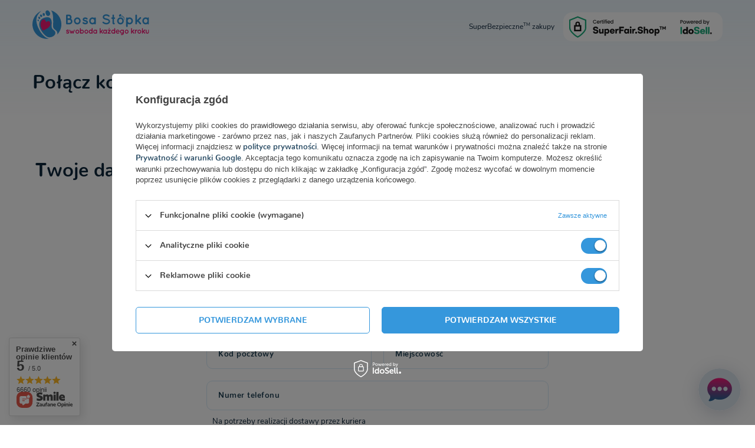

--- FILE ---
content_type: text/html; charset=utf-8
request_url: https://bosastopka.pl/pl/client-new.html?register
body_size: 30488
content:
<!DOCTYPE html>
<html lang="pl" class="order_process --freeShipping --vat --gross " ><head><meta name="viewport" content="initial-scale = 1.0, width=device-width, viewport-fit=cover"><meta http-equiv="Content-Type" content="text/html; charset=utf-8"><meta http-equiv="X-UA-Compatible" content="IE=edge"><title>Buty Barefoot - Największy wybór w Polsce</title><meta name="keywords" content="buty, buty barefoot, buty minimalistyczne, buty damskie, buty męskie, buty dziecięce, buty dla dzieci, buty dla malucha"><meta name="description" content="Wybierz buty barefoot i zadbaj o prawidłowy rozwój stóp i motoryki całego ciała - Tutaj znajdziesz odpowiednie buty lub kapcie, które nie deformują Twoich stóp"><link rel="icon" href="/gfx/pol/favicon.ico"><meta name="theme-color" content="#3597DC"><meta name="msapplication-navbutton-color" content="#3597DC"><meta name="apple-mobile-web-app-status-bar-style" content="#3597DC"><link rel="stylesheet" type="text/css" href="/gfx/pol/common_style.css.gzip?r=1764543795"><script>var app_shop={urls:{prefix:'data="/gfx/'.replace('data="', '')+'pol/',graphql:'/graphql/v1/'},vars:{meta:{viewportContent:'initial-scale = 1.0, maximum-scale = 5.0, width=device-width, viewport-fit=cover'},priceType:'gross',priceTypeVat:true,productDeliveryTimeAndAvailabilityWithBasket:false,geoipCountryCode:'US',fairShopLogo: { enabled: true, image: '/gfx/standards/superfair_light.svg'},currency:{id:'PLN',symbol:'zł',country:'pl',format:'###,##0.00',beforeValue:false,space:true,decimalSeparator:',',groupingSeparator:' '},language:{id:'pol',symbol:'pl',name:'Polski'},omnibus:{enabled:true,rebateCodeActivate:false,hidePercentageDiscounts:false,},},txt:{priceTypeText:' brutto',},fn:{},fnrun:{},files:[],graphql:{}};const getCookieByName=(name)=>{const value=`; ${document.cookie}`;const parts = value.split(`; ${name}=`);if(parts.length === 2) return parts.pop().split(';').shift();return false;};if(getCookieByName('freeeshipping_clicked')){document.documentElement.classList.remove('--freeShipping');}if(getCookieByName('rabateCode_clicked')){document.documentElement.classList.remove('--rabateCode');}function hideClosedBars(){const closedBarsArray=JSON.parse(localStorage.getItem('closedBars'))||[];if(closedBarsArray.length){const styleElement=document.createElement('style');styleElement.textContent=`${closedBarsArray.map((el)=>`#${el}`).join(',')}{display:none !important;}`;document.head.appendChild(styleElement);}}hideClosedBars();</script><script src="/gfx/pol/jquery.js.gzip?r=1764543795"></script><script src="/gfx/pol/common_shop.js.gzip?r=1764543795"></script><meta name="robots" content="noindex,follow"><meta name="rating" content="general"><meta name="Author" content="bosastopka.pl na bazie IdoSell (www.idosell.com/shop).">
<!-- Begin partytown html or js -->

<script>partytownConfig = ["gtm_web_worker_active"] </script><script>partytown = {
          lib: "/partytown/",
          resolveUrl: function (url, location, type) {
            if (url.pathname.includes("debug/bootstrap")) {
                  const proxyUrl = new URL(`${location?.origin}/proxy/${url.href}`);
                  return proxyUrl;
              }
            if (url.href.search("proxy") === -1 && type === "script" && url.href.includes("facebook")) {
                const proxyUrl = new URL(`${location?.origin}/proxy/${url.href}`);
                return proxyUrl;
            }
            return url;
          },
          forward: [["dataLayer.push", { preserveBehavior: true }] , ""],
        }; window?.partytownCallback?.();</script><script>const t={preserveBehavior:!1},e=e=>{if("string"==typeof e)return[e,t];const[n,r=t]=e;return[n,{...t,...r}]},n=Object.freeze((t=>{const e=new Set;let n=[];do{Object.getOwnPropertyNames(n).forEach((t=>{"function"==typeof n[t]&&e.add(t)}))}while((n=Object.getPrototypeOf(n))!==Object.prototype);return Array.from(e)})());!function(t,r,o,i,a,s,c,d,l,p,u=t,f){function h(){f||(f=1,"/"==(c=(s.lib||"/~partytown/")+(s.debug?"debug/":""))[0]&&(l=r.querySelectorAll('script[type="text/partytown"]'),i!=t?i.dispatchEvent(new CustomEvent("pt1",{detail:t})):(d=setTimeout(v,1e4),r.addEventListener("pt0",w),a?y(1):o.serviceWorker?o.serviceWorker.register(c+(s.swPath||"partytown-sw.js"),{scope:c}).then((function(t){t.active?y():t.installing&&t.installing.addEventListener("statechange",(function(t){"activated"==t.target.state&&y()}))}),console.error):v())))}function y(e){p=r.createElement(e?"script":"iframe"),t._pttab=Date.now(),e||(p.style.display="block",p.style.width="0",p.style.height="0",p.style.border="0",p.style.visibility="hidden",p.setAttribute("aria-hidden",!0)),p.src=c+"partytown-"+(e?"atomics.js?v=0.10.1":"sandbox-sw.html?"+t._pttab),r.querySelector(s.sandboxParent||"body").appendChild(p)}function v(n,o){for(w(),i==t&&(s.forward||[]).map((function(n){const[r]=e(n);delete t[r.split(".")[0]]})),n=0;n<l.length;n++)(o=r.createElement("script")).innerHTML=l[n].innerHTML,o.nonce=s.nonce,r.head.appendChild(o);p&&p.parentNode.removeChild(p)}function w(){clearTimeout(d)}s=t.partytown||{},i==t&&(s.forward||[]).map((function(r){const[o,{preserveBehavior:i}]=e(r);u=t,o.split(".").map((function(e,r,o){var a;u=u[o[r]]=r+1<o.length?u[o[r]]||(a=o[r+1],n.includes(a)?[]:{}):(()=>{let e=null;if(i){const{methodOrProperty:n,thisObject:r}=((t,e)=>{let n=t;for(let t=0;t<e.length-1;t+=1)n=n[e[t]];return{thisObject:n,methodOrProperty:e.length>0?n[e[e.length-1]]:void 0}})(t,o);"function"==typeof n&&(e=(...t)=>n.apply(r,...t))}return function(){let n;return e&&(n=e(arguments)),(t._ptf=t._ptf||[]).push(o,arguments),n}})()}))})),"complete"==r.readyState?h():(t.addEventListener("DOMContentLoaded",h),t.addEventListener("load",h))}(window,document,navigator,top,window.crossOriginIsolated);</script>

<!-- End partytown html or js -->

<!-- Begin LoginOptions html -->

<style>
#client_new_social .service_item[data-name="service_Apple"]:before, 
#cookie_login_social_more .service_item[data-name="service_Apple"]:before,
.oscop_contact .oscop_login__service[data-service="Apple"]:before {
    display: block;
    height: 2.6rem;
    content: url('/gfx/standards/apple.svg?r=1743165583');
}
.oscop_contact .oscop_login__service[data-service="Apple"]:before {
    height: auto;
    transform: scale(0.8);
}
#client_new_social .service_item[data-name="service_Apple"]:has(img.service_icon):before,
#cookie_login_social_more .service_item[data-name="service_Apple"]:has(img.service_icon):before,
.oscop_contact .oscop_login__service[data-service="Apple"]:has(img.service_icon):before {
    display: none;
}
</style>

<!-- End LoginOptions html -->

<!-- Open Graph -->
<script >
window.dataLayer = window.dataLayer || [];
window.gtag = function gtag() {
dataLayer.push(arguments);
}
gtag('consent', 'default', {
'ad_storage': 'denied',
'analytics_storage': 'denied',
'ad_personalization': 'denied',
'ad_user_data': 'denied',
'wait_for_update': 500
});

gtag('set', 'ads_data_redaction', true);
</script><script id="iaiscript_1" data-requirements="W10=" data-ga4_sel="ga4script">
window.iaiscript_1 = `<${'script'}  class='google_consent_mode_update'>
gtag('consent', 'update', {
'ad_storage': 'granted',
'analytics_storage': 'granted',
'ad_personalization': 'granted',
'ad_user_data': 'granted'
});
</${'script'}>`;
</script>
<!-- End Open Graph -->

<link rel="canonical" href="https://bosastopka.pl/pl/client-new.html?register" />
                <!-- Global site tag (gtag.js) -->
                <script  async src="https://www.googletagmanager.com/gtag/js?id=AW-775581975"></script>
                <script >
                    window.dataLayer = window.dataLayer || [];
                    window.gtag = function gtag(){dataLayer.push(arguments);}
                    gtag('js', new Date());
                    
                    gtag('config', 'AW-775581975', {"allow_enhanced_conversions":true});
gtag('config', 'AW-11119497414', {"allow_enhanced_conversions":true});
gtag('config', 'G-SELFF8NE15');

                </script>
                            <!-- Google Tag Manager -->
                    <script >(function(w,d,s,l,i){w[l]=w[l]||[];w[l].push({'gtm.start':
                    new Date().getTime(),event:'gtm.js'});var f=d.getElementsByTagName(s)[0],
                    j=d.createElement(s),dl=l!='dataLayer'?'&l='+l:'';j.async=true;j.src=
                    'https://www.googletagmanager.com/gtm.js?id='+i+dl;f.parentNode.insertBefore(j,f);
                    })(window,document,'script','dataLayer','GTM-PCGTDDZ');</script>
            <!-- End Google Tag Manager -->
<!-- Begin additional html or js -->


<!--1|1|1-->
<style>
@media (min-width: 979px) {
#client_street_wrapper{
    flex: 0 0 60% !important;
    max-width: 60% !important;
}
#client_street_number_wrapper{
    flex: 0 0 40% !important;
    max-width: 40% !important;
}
}
</style> 
<!--6|1|8| modified: 2025-11-21 13:20:50-->
<script defer src="https://datalab.bitfloo.com/script.js" data-website-id="2c6e78b8-f5e3-41b5-9483-e0e7ce0aea9f"></script>


<!-- End additional html or js -->
<script defer src="https://ion.bosastopka.pl/jsTag?ap=1989968878"></script></head><body><div id="container" role="main" class="client-new_page container max-width-1200"><header class=" commercial_banner"><script class="ajaxLoad">app_shop.vars.vat_registered="true";app_shop.vars.currency_format="###,##0.00";app_shop.vars.currency_before_value=false;app_shop.vars.currency_space=true;app_shop.vars.symbol="zł";app_shop.vars.id="PLN";app_shop.vars.baseurl="http://bosastopka.pl/";app_shop.vars.sslurl="https://bosastopka.pl/";app_shop.vars.curr_url="%2Fpl%2Fclient-new.html%3Fregister";var currency_decimal_separator=',';var currency_grouping_separator=' ';app_shop.vars.blacklist_extension=["exe","com","swf","js","php"];app_shop.vars.blacklist_mime=["application/javascript","application/octet-stream","message/http","text/javascript","application/x-deb","application/x-javascript","application/x-shockwave-flash","application/x-msdownload"];app_shop.urls.contact="/pl/contact";</script><div id="viewType" style="display:none"></div><div id="freeShipping" class="freeShipping"><span class="freeShipping__info">Darmowa dostawa do paczkomatu
				od 
				300,00 zł</span></div><div id="logo" class="d-flex align-items-center"><a href="/" target="_self" aria-label="Logo sklepu"><img src="/gfx/custom/logo_bosastopka.svg?r=1764543707" alt="Bosa Stópka - Elastyczne buty dla dzieci, maluchów i niemowląt. Buty Barefoot" width="405" height="120"></a></div><form action="https://bosastopka.pl/pl/search" method="get" id="menu_search" class="menu_search"><a href="#showSearchForm" class="menu_search__mobile" aria-label="Szukaj"></a><div class="menu_search__block"><div class="menu_search__item --input"><input class="menu_search__input" type="text" name="text" autocomplete="off" placeholder="Wpisz czego szukasz" aria-label="Wpisz czego szukasz"><button class="menu_search__submit" type="submit" aria-label="Szukaj"></button></div><div class="menu_search__item --results search_result"></div></div></form><div id="menu_settings" class="align-items-center justify-content-center justify-content-lg-end"><div class="open_trigger"><span class="d-none d-md-inline-block flag_txt">zł</span><div class="menu_settings_wrapper d-md-none"><div class="menu_settings_inline"><div class="menu_settings_header">
								Język i waluta: 
							</div><div class="menu_settings_content"><span class="menu_settings_flag flag flag_pol"></span><strong class="menu_settings_value"><span class="menu_settings_language">pl</span><span> | </span><span class="menu_settings_currency">zł</span></strong></div></div><div class="menu_settings_inline"><div class="menu_settings_header">
								Dostawa do: 
							</div><div class="menu_settings_content"><strong class="menu_settings_value">Polska</strong></div></div></div><i class="icon-angle-down d-none d-md-inline-block"></i></div><form action="https://bosastopka.pl/pl/settings.html" method="post"><ul><li><div class="form-group"><label for="menu_settings_curr">Waluta</label><div class="select-after"><select class="form-control" name="curr" id="menu_settings_curr"><option value="PLN" selected>zł</option><option value="EUR">€ (1 zł = 0.2365€)
															</option></select></div></div></li><li class="buttons"><button class="btn --solid --large" type="submit">
								Zastosuj zmiany
							</button></li></ul></form><div id="menu_additional"><a class="account_link" href="https://bosastopka.pl/pl/login.html">Konto</a><div class="shopping_list_top" data-empty="true"><a href="https://bosastopka.pl/pl/shoppinglist" class="wishlist_link slt_link --empty">Ulubione</a><div class="slt_lists"><ul class="slt_lists__nav"><li class="slt_lists__nav_item" data-list_skeleton="true" data-list_id="true" data-shared="true"><a class="slt_lists__nav_link" data-list_href="true"><span class="slt_lists__nav_name" data-list_name="true"></span><span class="slt_lists__count" data-list_count="true">0</span></a></li><li class="slt_lists__nav_item --empty"><a class="slt_lists__nav_link --empty" href="https://bosastopka.pl/pl/shoppinglist"><span class="slt_lists__nav_name" data-list_name="true">Lista zakupowa</span><span class="slt_lists__count" data-list_count="true">0</span></a></li></ul></div></div></div></div><div class="shopping_list_top_mobile d-none" data-empty="true"><a href="https://bosastopka.pl/pl/shoppinglist" class="sltm_link --empty"></a></div><div id="menu_basket" class="topBasket"><a class="topBasket__sub" href="/basketedit.php" aria-labelledby="Koszyk"><span class="badge badge-info"></span><strong class="topBasket__price">0,00 zł</strong></a><div class="topBasket__details --products" style="display: none;"><div class="topBasket__block --labels"><label class="topBasket__item --name">Produkt</label><label class="topBasket__item --sum">Ilość</label><label class="topBasket__item --prices">Cena</label></div><div class="topBasket__block --products"></div></div><div class="topBasket__details --shipping" style="display: none;"><span class="topBasket__name">Koszt dostawy od</span><span id="shipppingCost"></span></div></div><nav id="menu_categories" class="wide"><button type="button" class="navbar-toggler" aria-label="Menu"><i class="icon-reorder"></i></button><div class="navbar-collapse" id="menu_navbar"><ul class="navbar-nav"><li class="nav-item"><a  href="/buty-dzieciece" target="_self" title="Buty dziecięce" class="nav-link nav-gfx" ><span>Buty dziecięce</span></a><ul class="navbar-subnav"><li class="nav-header"><a href="#backLink" class="nav-header__backLink"><i class="icon-angle-left"></i></a><a  href="/buty-dzieciece" target="_self" title="Buty dziecięce" class="nav-link nav-gfx" ><span>Buty dziecięce</span></a></li><li class="nav-item empty" data-node="280"><a  href="https://bosastopka.pl/buty-dzieciece" target="_self" title="Wszystkie" class="nav-link" >Wszystkie</a></li><li class="nav-item empty" data-node="224"><a  href="/przejsciowe-buty-dzieciece" target="_self" title="Buty przejściowe dla dzieci" class="nav-link" >Buty przejściowe dla dzieci</a></li><li class="nav-item empty" data-node="284"><a  href="/buty-zimowe-dzieciece" target="_self" title="Buty zimowe dziecięce" class="nav-link" >Buty zimowe dziecięce</a></li><li class="nav-item empty" data-node="217"><a  href="/sniegowce-dzieciece" target="_self" title="Śniegowce dziecięce" class="nav-link" >Śniegowce dziecięce</a></li><li class="nav-item empty" data-node="155"><a  href="/buty-do-nauki-chodzenia" target="_self" title="Buty do nauki chodzenia" class="nav-link" >Buty do nauki chodzenia</a></li><li class="nav-item empty" data-node="157"><a  href="/buty-do-szkoly" target="_self" title="Buty do szkoły" class="nav-link" >Buty do szkoły</a></li><li class="nav-item empty" data-node="159"><a  href="/buty-do-przedszkola" target="_self" title="Buty do przedszkola" class="nav-link" >Buty do przedszkola</a></li><li class="nav-item empty" data-node="265"><a  href="/sneakersy-dzieciece" target="_self" title="Sneakersy dziecięce" class="nav-link" >Sneakersy dziecięce</a></li><li class="nav-item empty" data-node="276"><a  href="/pl/menu/buty-sportowe-dla-dzieci-276" target="_self" title="Buty sportowe dla dzieci" class="nav-link" >Buty sportowe dla dzieci</a></li><li class="nav-item empty" data-node="240"><a  href="/baletki-i-balerinki" target="_self" title="Baletki i balerinki" class="nav-link" >Baletki i balerinki</a></li><li class="nav-item empty" data-node="158"><a  href="/buty-dzieciece-do-wody" target="_self" title="Buty dziecięce do wody" class="nav-link" >Buty dziecięce do wody</a></li><li class="nav-item empty" data-node="266"><a  href="/buty-dla-dziewczynki" target="_self" title="Buty dla dziewczynki" class="nav-link" >Buty dla dziewczynki</a></li><li class="nav-item empty" data-node="267"><a  href="/buty-dla-chlopca" target="_self" title="Buty dla chłopca" class="nav-link" >Buty dla chłopca</a></li><li class="nav-item empty" data-node="153"><a  href="/sandalki-dzieciece" target="_self" title="Sandałki dziecięce" class="nav-link" >Sandałki dziecięce</a></li><li class="nav-item empty" data-node="154"><a  href="/buciki-niemowlece" target="_self" title="Buciki niemowlęce" class="nav-link" >Buciki niemowlęce</a></li><li class="nav-item empty" data-node="156"><a  href="/buty-dla-dzieci" target="_self" title="Buty dla dzieci" class="nav-link" >Buty dla dzieci</a></li></ul></li><li class="nav-item"><a  href="/buty-damskie" target="_self" title="Buty damskie" class="nav-link nav-gfx" ><span>Buty damskie</span></a><ul class="navbar-subnav"><li class="nav-header"><a href="#backLink" class="nav-header__backLink"><i class="icon-angle-left"></i></a><a  href="/buty-damskie" target="_self" title="Buty damskie" class="nav-link nav-gfx" ><span>Buty damskie</span></a></li><li class="nav-item empty" data-node="287"><a  href="/buty-barefoot-damskie" target="_self" title="Buty barefoot damskie wszystkie" class="nav-link" >Buty barefoot damskie wszystkie</a></li><li class="nav-item empty" data-node="247"><a  href="/buty-zimowe-damskie" target="_self" title="Buty zimowe damskie" class="nav-link" >Buty zimowe damskie</a></li><li class="nav-item empty" data-node="248"><a  href="/buty-damskie-jesien" target="_self" title="Półbuty" class="nav-link" >Półbuty</a></li><li class="nav-item empty" data-node="245"><a  href="/baleriny-damskie" target="_self" title="Baleriny i mokasyny" class="nav-link" >Baleriny i mokasyny</a></li><li class="nav-item empty" data-node="250"><a  href="/sneakersy-damskie" target="_self" title="Sneakersy damskie" class="nav-link" >Sneakersy damskie</a></li><li class="nav-item empty" data-node="285"><a  href="/pl/menu/botki-i-sztyblety-285" target="_self" title="Botki i sztyblety" class="nav-link" >Botki i sztyblety</a></li><li class="nav-item empty" data-node="270"><a  href="/buty-letnie-damskie" target="_self" title="Buty letnie damskie" class="nav-link" >Buty letnie damskie</a></li><li class="nav-item empty" data-node="316"><a  href="/menu-buty-jesienne-damskie" target="_self" title="Buty jesienne damskie" class="nav-link" >Buty jesienne damskie</a></li><li class="nav-item empty" data-node="269"><a  href="/pl/menu/buty-wiosenne-damskie-269" target="_self" title="Buty wiosenne damskie" class="nav-link" >Buty wiosenne damskie</a></li><li class="nav-item empty" data-node="252"><a  href="/buty-do-biegania-damskie" target="_self" title="Buty do biegania damskie" class="nav-link" >Buty do biegania damskie</a></li><li class="nav-item empty" data-node="249"><a  href="/buty-sportowe-damskie" target="_self" title="Buty sportowe damskie" class="nav-link" >Buty sportowe damskie</a></li><li class="nav-item empty" data-node="305"><a  href="/tenisowki-damskie" target="_self" title="Tenisówki damskie" class="nav-link" >Tenisówki damskie</a></li><li class="nav-item empty" data-node="306"><a  href="/trampki-damskie" target="_self" title="Trampki damskie" class="nav-link" >Trampki damskie</a></li><li class="nav-item empty" data-node="263"><a  href="/buty-trekkingowe-damskie" target="_self" title="Buty trekkingowe damskie" class="nav-link" >Buty trekkingowe damskie</a></li><li class="nav-item empty" data-node="251"><a  href="/pl/menu/sandaly-damskie-251" target="_self" title="Sandały damskie" class="nav-link" >Sandały damskie</a></li><li class="nav-item empty" data-node="308"><a  href="/buty-na-haluksy" target="_self" title="Buty na haluksy" class="nav-link" >Buty na haluksy</a></li></ul></li><li class="nav-item"><a  href="/buty-meskie" target="_self" title="Buty męskie" class="nav-link nav-gfx" ><span>Buty męskie</span></a><ul class="navbar-subnav"><li class="nav-header"><a href="#backLink" class="nav-header__backLink"><i class="icon-angle-left"></i></a><a  href="/buty-meskie" target="_self" title="Buty męskie" class="nav-link nav-gfx" ><span>Buty męskie</span></a></li><li class="nav-item empty" data-node="292"><a  href="/buty-barefoot-meskie" target="_self" title="Buty barefoot męskie wszystkie" class="nav-link" >Buty barefoot męskie wszystkie</a></li><li class="nav-item empty" data-node="293"><a  href="/pl/menu/buty-zimowe-meskie-293" target="_self" title="Buty zimowe męskie" class="nav-link" >Buty zimowe męskie</a></li><li class="nav-item empty" data-node="312"><a  href="/pl/menu/sneakersy-meskie-312" target="_self" title="Sneakersy męskie" class="nav-link" >Sneakersy męskie</a></li><li class="nav-item empty" data-node="313"><a  href="/polbuty-meskie" target="_self" title="Półbuty męskie " class="nav-link" >Półbuty męskie </a></li><li class="nav-item empty" data-node="314"><a  href="/tenisowki-meskie" target="_self" title="Tenisówki męskie" class="nav-link" >Tenisówki męskie</a></li><li class="nav-item empty" data-node="296"><a  href="/pl/menu/sandaly-meskie-296" target="_self" title="Sandały męskie" class="nav-link" >Sandały męskie</a></li><li class="nav-item empty" data-node="294"><a  href="/pl/menu/buty-sportowe-meskie-294" target="_self" title="Buty sportowe męskie" class="nav-link" >Buty sportowe męskie</a></li><li class="nav-item empty" data-node="295"><a  href="/pl/menu/buty-trekkingowe-meskie-295" target="_self" title="Buty trekkingowe męskie" class="nav-link" >Buty trekkingowe męskie</a></li></ul></li><li class="nav-item"><a  href="/buty-dla-nastolatkow" target="_self" title="Młodzież" class="nav-link nav-gfx" ><span class="without-subnav">Młodzież</span></a></li><li class="nav-item"><a  href="/kapcie" target="_self" title="Kapcie" class="nav-link nav-gfx" ><span>Kapcie</span></a><ul class="navbar-subnav"><li class="nav-header"><a href="#backLink" class="nav-header__backLink"><i class="icon-angle-left"></i></a><a  href="/kapcie" target="_self" title="Kapcie" class="nav-link nav-gfx" ><span>Kapcie</span></a></li><li class="nav-item empty" data-node="163"><a  href="/kapcie-do-przedszkola" target="_self" title="Kapcie do przedszkola" class="nav-link" >Kapcie do przedszkola</a></li><li class="nav-item empty" data-node="162"><a  href="/kapcie-dla-dzieci" target="_self" title="Kapcie dla dzieci" class="nav-link" >Kapcie dla dzieci</a></li><li class="nav-item empty" data-node="165"><a  href="/kapcie-do-nauki-chodzenia" target="_self" title="Kapcie do nauki chodzenia" class="nav-link" >Kapcie do nauki chodzenia</a></li><li class="nav-item empty" data-node="164"><a  href="/kapcie-niemowlece" target="_self" title="Kapcie niemowlęce" class="nav-link" >Kapcie niemowlęce</a></li><li class="nav-item empty" data-node="166"><a  href="/kapcie-damskie" target="_self" title="Kapcie damskie" class="nav-link" >Kapcie damskie</a></li></ul></li><li class="nav-item"><a  href="/kalosze" target="_self" title="Kalosze" class="nav-link nav-gfx" ><span>Kalosze</span></a><ul class="navbar-subnav"><li class="nav-header"><a href="#backLink" class="nav-header__backLink"><i class="icon-angle-left"></i></a><a  href="/kalosze" target="_self" title="Kalosze" class="nav-link nav-gfx" ><span>Kalosze</span></a></li><li class="nav-item empty" data-node="260"><a  href="/menu-kalosze-dzieciece" target="_self" title="Kalosze dziecięce" class="nav-link" >Kalosze dziecięce</a></li></ul></li><li class="nav-item"><a  href="/outlet" target="_self" title="Outlet" class="nav-link nav-gfx" ><span>Outlet</span></a><ul class="navbar-subnav"><li class="nav-header"><a href="#backLink" class="nav-header__backLink"><i class="icon-angle-left"></i></a><a  href="/outlet" target="_self" title="Outlet" class="nav-link nav-gfx" ><span>Outlet</span></a></li><li class="nav-item empty" data-node="255"><a  href="/outlet-buty-dzieciece-zimowe" target="_self" title="Buty dziecięce" class="nav-link" >Buty dziecięce</a></li><li class="nav-item empty" data-node="272"><a  href="/buty-damskie-outlet" target="_self" title="Buty damskie" class="nav-link" >Buty damskie</a></li><li class="nav-item empty" data-node="257"><a  href="/outlet-kapcie" target="_self" title="Kapcie" class="nav-link" >Kapcie</a></li><li class="nav-item empty" data-node="254"><a  href="/outlet-sandaly" target="_self" title="Sandały" class="nav-link" >Sandały</a></li></ul></li><li class="nav-item"><a  href="/akcesoria" target="_self" title="Akcesoria" class="nav-link" ><span>Akcesoria</span></a><ul class="navbar-subnav"><li class="nav-header"><a href="#backLink" class="nav-header__backLink"><i class="icon-angle-left"></i></a><a  href="/akcesoria" target="_self" title="Akcesoria" class="nav-link" ><span>Akcesoria</span></a></li><li class="nav-item empty" data-node="278"><a  href="/pl/menu/skarpety-damskie-278" target="_self" title="Skarpety damskie" class="nav-link" >Skarpety damskie</a></li><li class="nav-item empty" data-node="282"><a  href="/pl/menu/skarpety-meskie-282" target="_self" title="Skarpety męskie" class="nav-link" >Skarpety męskie</a></li><li class="nav-item empty" data-node="170"><a  href="/skarpetki-dzieciece" target="_self" title="Skarpetki dziecięce" class="nav-link" >Skarpetki dziecięce</a></li><li class="nav-item empty" data-node="171"><a  href="/wkladki-buty" target="_self" title="Wkładki" class="nav-link" >Wkładki</a></li><li class="nav-item empty" data-node="172"><a  href="/impregnaty" target="_self" title="Impregnaty" class="nav-link" >Impregnaty</a></li><li class="nav-item empty" data-node="173"><a  href="/pielegnacja-obuwia" target="_self" title="Pielęgnacja obuwia" class="nav-link" >Pielęgnacja obuwia</a></li><li class="nav-item empty" data-node="174"><a  href="/rekawiczki-dla-dzieci" target="_self" title="Rękawiczki dla dzieci" class="nav-link" >Rękawiczki dla dzieci</a></li><li class="nav-item empty" data-node="209"><a  href="/bony-podarunkowe" target="_self" title="Bony podarunkowe" class="nav-link" >Bony podarunkowe</a></li></ul></li><li class="nav-item"><a  href="https://bosastopka.pl/pl/blog-categories/baza-wiedzy-3" target="_self" title="Wiedza" class="nav-link" ><span>Wiedza</span></a><ul class="navbar-subnav"><li class="nav-header"><a href="#backLink" class="nav-header__backLink"><i class="icon-angle-left"></i></a><a  href="https://bosastopka.pl/pl/blog-categories/baza-wiedzy-3" target="_self" title="Wiedza" class="nav-link" ><span>Wiedza</span></a></li><li class="nav-item empty" data-node="232"><a  href="/pl/blog" target="_self" title="Blog wszystkie wpisy" class="nav-link" >Blog wszystkie wpisy</a></li><li class="nav-item empty" data-node="233"><a  href="https://bosastopka.pl/pl/blog-categories/recenzje-i-oferty-6" target="_self" title="Recenzje butów barefoot" class="nav-link" >Recenzje butów barefoot</a></li><li class="nav-item empty" data-node="234"><a  href="https://bosastopka.pl/pl/blog-categories/buty-i-stopy-okiem-ekspertow-2" target="_self" title="Seria Okiem Eksperta" class="nav-link" >Seria Okiem Eksperta</a></li><li class="nav-item empty" data-node="235"><a  href="https://bosastopka.pl/pl/blog/baza-specjalistow" target="_self" title="Baza Specjalistów" class="nav-link" >Baza Specjalistów</a></li><li class="nav-item empty" data-node="311"><a  href="https://bosastopka.pl/pl/blog-categories/wywiady-z-producentami-butow-barefoot-8" target="_self" title="Rozmowy na bosaka" class="nav-link" >Rozmowy na bosaka</a></li></ul></li><li class="nav-item"><a  href="/faq-najczestsze-pytania" target="_self" title="Pomoc" class="nav-link" ><span>Pomoc</span></a><ul class="navbar-subnav"><li class="nav-header"><a href="#backLink" class="nav-header__backLink"><i class="icon-angle-left"></i></a><a  href="/faq-najczestsze-pytania" target="_self" title="Pomoc" class="nav-link" ><span>Pomoc</span></a></li><li class="nav-item empty" data-node="179"><a  href="/blog/jak-dobrac-rozmiar-buta-dla-dziecka" target="_self" title="Jak dobrać rozmiar butów dla dzieci?" class="nav-link" >Jak dobrać rozmiar butów dla dzieci?</a></li><li class="nav-item empty" data-node="286"><a  href="https://bosastopka.pl/pl/blog/jak-wybrac-buty-barefoot-dla-doroslej-stopy" target="_self" title="Jak wybrać buty barefoot dla dorosłej stopy?" class="nav-link" >Jak wybrać buty barefoot dla dorosłej stopy?</a></li><li class="nav-item empty" data-node="181"><a  href="/blog/pierwsze-buty-zobacz-jak-dobrze-wybrac-buty-dla-niemowlaka" target="_self" title="Kupujesz pierwsze buty?" class="nav-link" >Kupujesz pierwsze buty?</a></li><li class="nav-item empty" data-node="182"><a  href="/blog/nauka-chodzenia-odpowiednie-buciki-niemowlece" target="_self" title="Nauka chodzenia? Sprawdź" class="nav-link" >Nauka chodzenia? Sprawdź</a></li><li class="nav-item empty" data-node="183"><a  href="/faq-najczestsze-pytania" target="_self" title="FAQ - Najczęstsze pytania" class="nav-link" >FAQ - Najczęstsze pytania</a></li><li class="nav-item empty" data-node="184"><a  href="/o-nas-historia-i-misja-bosej" target="_self" title="O nas - Historia i misja Bosej" class="nav-link" >O nas - Historia i misja Bosej</a></li><li class="nav-item empty" data-node="185"><a  href="/wysylka-i-platnosci" target="_self" title="Wysyłka i płatności" class="nav-link" >Wysyłka i płatności</a></li><li class="nav-item empty" data-node="186"><a  href="https://bosastopka.pl/wspolpraca" target="_self" title="Współpraca z Bosą Stópką?" class="nav-link" >Współpraca z Bosą Stópką?</a></li><li class="nav-item empty" data-node="187"><a  href="https://bosastopka.pl/pl/returns-and_replacements" target="_self" title="Wymiana i zwrot butów" class="nav-link" >Wymiana i zwrot butów</a></li><li class="nav-item empty" data-node="288"><a  href="https://bosastopka.pl/pl/about/kupuj-buty-zbieraj-punkty-26" target="_self" title="Kupuj buty, zbieraj punkty" class="nav-link" >Kupuj buty, zbieraj punkty</a></li></ul></li></ul></div></nav><div class="order_process_security"><div class="order_process_security show_tip --super" title="Stosujemy system IdoSell dający klientom kontrolę nad zamówieniem i procesem realizacji zamówienia. Dbamy też o Twoje prawa i wygodę. IAI S.A. regularnie weryfikuje nasz sklep i potwierdza, że wysyłamy przesyłki w deklarowanych terminach oraz stosujemy rozwiązania możliwie ułatwiające zakupy i zwiększające bezpieczeństwo klientów."><h5 class="order_process_security__label">
							SuperBezpieczne<sup>TM</sup> zakupy
						</h5><div class="order_process_security__img"><img src="/gfx/standards/superfair_light.svg?r=1764543707" alt="SuperFair.Shop badge"></div></div></div><div id="breadcrumbs" class="breadcrumbs"><div class="back_button"><button id="back_button"><i class="icon-angle-left"></i> Wstecz</button></div><div class="list_wrapper"><ol><li class="bc-main"><span><a href="/" title="Strona główna"></a></span></li><li class="bc-active bc-client-new"><span>Rejestracja</span></li></ol></div></div></header><div id="layout" class="row clearfix"><aside class="col-3"><section class="shopping_list_menu"><div class="shopping_list_menu__block --lists slm_lists" data-empty="true"><span class="slm_lists__label">Listy zakupowe</span><ul class="slm_lists__nav"><li class="slm_lists__nav_item" data-list_skeleton="true" data-list_id="true" data-shared="true"><a class="slm_lists__nav_link" data-list_href="true"><span class="slm_lists__nav_name" data-list_name="true"></span><span class="slm_lists__count" data-list_count="true">0</span></a></li><li class="slm_lists__nav_header"><span class="slm_lists__label">Listy zakupowe</span></li><li class="slm_lists__nav_item --empty"><a class="slm_lists__nav_link --empty" href="https://bosastopka.pl/pl/shoppinglist"><span class="slm_lists__nav_name" data-list_name="true">Lista zakupowa</span><span class="slm_lists__count" data-list_count="true">0</span></a></li></ul><a href="#manage" class="slm_lists__manage d-none align-items-center d-md-flex">Zarządzaj listami</a></div><div class="shopping_list_menu__block --bought slm_bought"><a class="slm_bought__link d-flex" href="https://bosastopka.pl/pl/products-bought.html">
				Lista dotychczas zamówionych produktów
			</a></div><div class="shopping_list_menu__block --info slm_info"><strong class="slm_info__label d-block mb-3">Jak działa lista zakupowa?</strong><ul class="slm_info__list"><li class="slm_info__list_item d-flex mb-3">
					Po zalogowaniu możesz umieścić i przechowywać na liście zakupowej dowolną liczbę produktów nieskończenie długo.
				</li><li class="slm_info__list_item d-flex mb-3">
					Dodanie produktu do listy zakupowej nie oznacza automatycznie jego rezerwacji.
				</li><li class="slm_info__list_item d-flex mb-3">
					Dla niezalogowanych klientów lista zakupowa przechowywana jest do momentu wygaśnięcia sesji (około 24h).
				</li></ul></div></section><div id="mobileCategories" class="mobileCategories"><div class="mobileCategories__item --menu"><button type="button" class="mobileCategories__link --active" data-ids="#menu_search,.shopping_list_menu,#menu_search,#menu_navbar,#menu_navbar3, #menu_blog">
                            Menu
                        </button></div><div class="mobileCategories__item --account"><button type="button" class="mobileCategories__link" data-ids="#menu_contact,#login_menu_block">
                            Konto
                        </button></div><div class="mobileCategories__item --settings"><button type="button" class="mobileCategories__link" data-ids="#menu_settings">
                                Ustawienia
                            </button></div></div><div class="setMobileGrid" data-item="#menu_navbar"></div><div class="setMobileGrid" data-item="#menu_navbar3" data-ismenu1="true"></div><div class="setMobileGrid" data-item="#menu_blog"></div><div class="login_menu_block d-lg-none" id="login_menu_block"><a class="sign_in_link" href="/login.php" title=""><i class="icon-user"></i><span>Zaloguj się</span></a><a class="registration_link" href="/client-new.php?register" title=""><i class="icon-lock"></i><span>Zarejestruj się</span></a><a class="order_status_link" href="/order-open.php" title=""><i class="icon-globe"></i><span>Sprawdź status zamówienia</span></a></div><div class="setMobileGrid" data-item="#menu_contact"></div><div class="setMobileGrid" data-item="#menu_settings"></div><div class="setMobileGrid" data-item="#Filters"></div></aside><div id="content" class="col-12"><div id="client_new_social"><h2 class="big_label">
								Połącz konto z innym serwisem
							</h2><div class="client_new_social_sub"><p></p><ul><li><a class="btn --outline --medium --icon-left service_item" data-name="service_Google" href="https://accounts.idosell.com/google/4f7d005052a81d8aae2c4c45389cd6e83e24b8fb/aHR0cHM6Ly9ib3Nhc3RvcGthLnBsL2NsaWVudC1uZXcucGhwP2V4dGVybmFsU2VydmljZT1Hb29nbGVQbHVz?authToken=eyJ0eXAiOiJKV1QiLCJhbGciOiJSUzUxMiIsImprdSI6Imh0dHBzOi8vY2xpZW50MTgxNTAuaWRvc2VsbC5jb20vZGF0YS9rZXlzZXQuanNvbiIsImtpZCI6IjIwMjUtMTEtMjlfMDQtMDAtNTUuODU4MzAwIn0.[base64].[base64]"><img class="service_icon" src="/gfx/standards/google.svg?r=1743662109" alt="Zaloguj się przez Google"><span>Google</span></a></li> <li><a class="btn --outline --medium --icon-left service_item" data-name="service_Facebook" href="https://accounts.idosell.com/facebook/37677757e15e69604ee45981c5eece040eb19e4f/aHR0cHM6Ly9ib3Nhc3RvcGthLnBsL2NsaWVudC1uZXcucGhw?authToken=eyJ0eXAiOiJKV1QiLCJhbGciOiJSUzUxMiIsImprdSI6Imh0dHBzOi8vY2xpZW50MTgxNTAuaWRvc2VsbC5jb20vZGF0YS9rZXlzZXQuanNvbiIsImtpZCI6IjIwMjUtMTEtMjlfMDQtMDAtNTUuODU4MzAwIn0.[base64].[base64]"><img class="service_icon" src="/gfx/standards/facebook.svg?r=1743662109" alt="Zaloguj się przez Facebook"><span>Facebook</span></a></li> <li><a class="btn --outline --medium --icon-left service_item" data-name="service_LinkedIn" href="https://accounts.idosell.com/linkedin/55eb1e026ec2459b033b33c1417f581ee677b847/aHR0cHM6Ly9ib3Nhc3RvcGthLnBsL2NsaWVudC1uZXcucGhwP2V4dGVybmFsU2VydmljZT1MaW5rZWRJbg==?authToken=eyJ0eXAiOiJKV1QiLCJhbGciOiJSUzUxMiIsImprdSI6Imh0dHBzOi8vY2xpZW50MTgxNTAuaWRvc2VsbC5jb20vZGF0YS9rZXlzZXQuanNvbiIsImtpZCI6IjIwMjUtMTEtMjlfMDQtMDAtNTUuODU4MzAwIn0.[base64].[base64]"><img class="service_icon" src="/gfx/standards/linkedin.svg?r=1743165583" alt="Zaloguj się przez LinkedIn"><span>LinkedIn</span></a></li> <li><a class="btn --outline --medium --icon-left service_item" data-name="service_Apple" href="https://accounts.idosell.com/apple/606d1ad39e320f52105be2b9c0521f4fed5e23ea/aHR0cHM6Ly9ib3Nhc3RvcGthLnBsL2NsaWVudC1uZXcucGhwP2V4dGVybmFsU2VydmljZT1BcHBsZQ==?authToken=eyJ0eXAiOiJKV1QiLCJhbGciOiJSUzUxMiIsImprdSI6Imh0dHBzOi8vY2xpZW50MTgxNTAuaWRvc2VsbC5jb20vZGF0YS9rZXlzZXQuanNvbiIsImtpZCI6IjIwMjUtMTEtMjlfMDQtMDAtNTUuODU4MzAwIn0.[base64].[base64]"><img class="service_icon" src="/gfx/standards/apple.svg?r=1743165583" alt="Zaloguj się przez Apple"><span>Apple</span></a></li> </ul></div></div><script type="text/javascript" class="ajaxLoad">
				var ClNewPasswordLengthMin ="6";
				var ClNewPasswordLengthMax ="30";
			
			var  is_firm = false;
			var  client_new_mode = "register";
		</script><form method="post" class="form-horizontal
			  
			  invoice_to_billingaddr
				deliver_to_billingaddr
			  
			  type-register" id="client_new_form" enctype="multipart/form-data" action="client-new.php?register"><input type="hidden" name="operation" value=""><div class="row clearfix"><div class="col-12" id="client_new_client"><h2 class="big_label" id="client_header">
					  Twoje dane
					</h2><div class="client_box cn_wrapper"><div class="form-group --radio firm_switcher"><label class="control-label">
									Zamawiasz jako:
								</label><div class="form-control-static"><div class="f-group --radio"><input type="radio" id="client_type2" value="private" name="client_type" class="f-control" checked><label class="f-label" for="client_type2">Osoba prywatna</label></div><div class="f-group --radio"><input type="radio" id="client_type1" value="firm" name="client_type" class="f-control"><label class="f-label" for="client_type1">Firma</label></div></div></div><input id="client_region" type="hidden" name="client_region" value="1143020003" data-vat_company="y" data-vat="y"><div class="form-group firm-group" style="display:none;"><div class="row"><div class="has-feedback has-required col-sm-6 col-12"><input type="text" class="form-control validate" name="client_firm" id="client_firm" required="required" maxlength="100" value="" disabled><label for="client_firm" class="control-label">
											Nazwa firmy
										</label><span class="form-control-feedback"></span></div><div class="has-feedback has-required col-sm-6 col-12"><input type="text" class="form-control validate" name="client_nip" id="client_nip" data-serialize="#client_region" required="required" maxlength="150" value="" disabled><label for="client_nip" class="control-label">
												NIP
											</label><span class="form-control-feedback"></span></div></div></div><div class="form-group"><div class="row"><div id="client_firstname_wrapper" class="has-feedback has-required col-6"><input id="client_firstname" type="text" class="form-control validate" name="client_firstname" maxlength="150" value="" required="required"><label for="client_firstname" class="control-label">
										Imię
									</label><span class="form-control-feedback"></span></div><div id="client_lastname_wrapper" class="has-feedback has-required col-6"><input id="client_lastname" type="text" class="form-control validate" name="client_lastname" maxlength="150" value="" required="required"><label for="client_lastname" class="control-label">
										Nazwisko
									</label><span class="form-control-feedback"></span></div></div></div><div class="form-group --radio" id="client_sex"><label class="control-label">
									Płeć</label><div class="form-control-static"><div class="f-group --radio"><input type="radio" name="client_sex" id="client_sex_male" value="male" class="f-control" checked required="required"><label class="f-label" for="client_sex_male">Mężczyzna</label></div><div class="f-group --radio"><input type="radio" name="client_sex" id="client_sex_female" value="female" class="f-control" required="required"><label class="f-label" for="client_sex_female">Kobieta</label></div></div></div><div class="form-group row"><div id="client_street_wrapper" class="has-feedback has-required col-6 col-md-9"><input id="client_street" type="text" class="form-control validate" name="client_street" data-serialize="#client_region" data-concatFrom="#client_street_number" maxlength="150" value="" required="required"><label for="client_street" class="control-label">
											Ulica
										</label><span class="form-control-feedback"></span></div><div id="client_street_number_wrapper" class="has-feedback has-required col-6 col-md-3"><input id="client_street_number" type="text" class="form-control" name="client_street_number" data-concatTo="#client_street"><label for="client_street_number" class="control-label">
										Nr domu / lokalu
									</label><span class="form-control-feedback"></span></div></div><div class="form-group"><div class="row"><div id="zipcode_wrapper" class="has-feedback has-required col-sm-6 col-12"><input id="client_zipcode" type="text" class="form-control validate" name="client_zipcode" data-serialize="#client_region" maxlength="150" value="" required="required"><label for="client_zipcode" class="control-label">
										Kod pocztowy
									</label><span class="form-control-feedback"></span></div><div id="city_wrapper" class="has-feedback has-required col-sm-6 col-12"><input id="client_city" type="text" class="form-control validate" name="client_city" maxlength="150" value="" required="required"><label for="client_city" class="control-label">
										Miejscowość
									</label><span class="form-control-feedback"></span></div></div></div><div class="form-group"><div class="row"><div class="has-feedback has-required col-12 client_phone"><input id="client_phone" type="tel" placeholder="123456789" pattern="^\d+$" maxlength="9" minlength="9" class="form-control validate" name="client_phone" data-serialize="#client_region" value="" required="required"><label for="client_phone" class="control-label">
										Numer telefonu   
									</label><label for="client_phone" class="prefix">+48</label><span class="form-control-feedback"></span><div class="form-desc col-12">
										Na potrzeby realizacji dostawy przez kuriera
									</div></div><div class="has-feedback has-required col-12"><input id="client_email" type="email" class="form-control validate" name="client_email" value="" required="required"><label for="client_email" class="control-label">
										Adres e-mail
									</label><span class="form-control-feedback"></span></div></div></div></div></div><div class="col-12" id="delivery_box_switcher"><div class="cn_wrapper"><div class="form-group row"><input type="checkbox" name="deliver_to_billingaddr" id="deliver_to_billingaddr" value="1"><label for="deliver_to_billingaddr" class="control-label">
								Wysyłka na inny adres:
							</label></div></div></div><div class="col-12" id="client_new_additional" data-active-country="1143020003"><div class="delivery_box cn_wrapper"><input id="delivery_region" type="hidden" name="delivery_region" value="1143020003" data-vat_company="y" data-vat="y" disabled><div class="form-group"><div class="row"><div id="delivery_firstname_wrapper" class="has-feedback has-required col-6"><input id="delivery_firstname" type="text" class="form-control validate" name="delivery_firstname" value="" maxlength="150" disabled required="required"><label for="delivery_firstname" class="control-label">
												Imię
											</label><span class="form-control-feedback"></span></div><div id="delivery_lastname_wrapper" class="has-feedback col-6"><input id="delivery_lastname" type="text" class="form-control validate" name="delivery_lastname" value="" maxlength="150" disabled required="required"><label for="delivery_lastname" class="control-label">
												Nazwisko
											</label><span class="form-control-feedback"></span></div></div></div><div class="form-group row"><div class="has-feedback col-12"><input id="delivery_additional" type="text" class="form-control validate" name="delivery_additional" value="" maxlength="100" disabled><label for="delivery_additional" class="control-label">
											Nazwa firmy
										</label><span class="form-control-feedback"></span></div></div><div class="form-group row"><div id="delivery_street_wrapper" class="has-feedback has-required col-6 col-md-9"><input id="delivery_street" type="text" class="form-control validate" name="delivery_street" data-serialize="#delivery_region" data-concatFrom="#delivery_street_number" value="" maxlength="150" disabled required="required"><label for="delivery_street" class="control-label">
													Ulica
												</label><span class="form-control-feedback"></span></div><div id="delivery_street_wrapper" class="has-feedback has-required col-6 col-md-3"><input id="delivery_street_number" type="text" class="form-control" name="delivery_street_number" data-concatTo="#delivery_street" disabled><label for="delivery_street_number" class="control-label">
												Nr domu / lokalu
											</label><span class="form-control-feedback"></span></div></div><div class="form-group"><div class="row"><div id="new_delivery_zipcode_wrapper" class="has-feedback has-required col-sm-6 col-12"><input id="delivery_zipcode" type="text" class="form-control validate" name="delivery_zipcode" data-serialize="#delivery_region" value="" maxlength="150" disabled required="required"><label for="delivery_zipcode" class="control-label">
												Kod pocztowy
											</label><span class="form-control-feedback"></span></div><div id="new_delivery_city_wrapper" class="has-feedback has-required col-sm-6 col-12"><input id="delivery_city" type="text" class="form-control validate" name="delivery_city" value="" maxlength="150" disabled required="required"><label for="delivery_city" class="control-label">
												Miejscowość
											</label><span class="form-control-feedback"></span></div></div></div><div class="form-group row"><div class="has-feedback has-required col-12"><input id="delivery_phone" type="text" class="form-control validate" name="delivery_phone" data-serialize="#delivery_region" value="" maxlength="" disabled required="required"><label for="delivery_phone" class="control-label">
											Telefon
										</label><span class="form-control-feedback"></span><div class="form-desc col-12">
										Na potrzeby realizacji dostawy przez kuriera
									</div></div></div></div></div><div class="col-12" id="invoice_box_switcher"><div class="cn_wrapper"><div class="form-group row"><input type="checkbox" name="invoice_to_billingaddr" id="invoice_to_billingaddr" value="0"><label for="invoice_to_billingaddr" class="control-label">
									Faktura na inne dane:
								</label></div></div></div><div class="col-12" id="client_new_invoice" data-active-country="1143020003"><div class="additional_box cn_wrapper"><input id="invoice_region" type="hidden" name="invoice_region" value="1143020003" data-vat_company="y" data-vat="y"><div class="form-group row"><div class="has-feedback has-required col-12"><input type="text" class="form-control validate" name="invoice_firm" id="invoice_firm" required="required" value="" disabled><label for="invoice_firm" class="control-label">
													Nazwa firmy
												</label><span class="form-control-feedback"></span></div></div><div class="form-group row"><div class="
														has-feedback col-12
													"><input type="text" class="form-control validate" name="invoice_nip" id="invoice_nip" data-serialize="#invoice_region" required="required" maxlength="150" value="" disabled><label for="invoice_nip" class="control-label">
														NIP
													</label><span class="form-control-feedback"></span></div></div><div class="form-group"><div class="row"><div id="invoice_firstname_wrapper" class="has-feedback col-6"><input id="invoice_firstname" type="text" class="form-control validate" name="invoice_firstname" maxlength="150" value="" disabled><label for="invoice_firstname" class="control-label">
														Imię
													</label><span class="form-control-feedback"></span></div><div id="invoice_lastname_wrapper" class="has-feedback col-6"><input id="invoice_lastname" type="text" class="form-control validate" name="invoice_lastname" maxlength="150" value="" disabled><label for="invoice_lastname" class="control-label">
														Nazwisko
													</label><span class="form-control-feedback"></span></div></div></div><div class="form-group row"><div id="invoice_street_wrapper" class="has-feedback has-required col-6 col-md-9"><input id="invoice_street" type="text" class="form-control validate" name="invoice_street" data-serialize="#invoice_region" data-concatFrom="#invoice_street_number" maxlength="150" value="" required="required" disabled><label for="invoice_street" class="control-label">
															Ulica
														</label><span class="form-control-feedback"></span></div><div id="invoice_street_wrapper" class="has-feedback has-required col-6 col-md-3"><input id="invoice_street_number" type="text" class="form-control" name="invoice_street_number" data-concatTo="#invoice_street" disabled><label for="invoice_street_number" class="control-label">
														Nr domu / lokalu
													</label><span class="form-control-feedback"></span></div></div><div class="form-group"><div class="row"><div id="invoice_zipcode_wrapper" class="has-feedback has-required col-sm-6 col-12"><input id="invoice_zipcode" type="text" class="form-control validate" name="invoice_zipcode" data-serialize="#invoice_region" maxlength="150" value="" required="required" disabled><label for="invoice_zipcode" class="control-label">
														Kod pocztowy
													</label><span class="form-control-feedback"></span></div><div id="invoice_city_wrapper" class="has-feedback has-required col-sm-6 col-12"><input id="invoice_city" type="text" class="form-control validate" name="invoice_city" maxlength="150" value="" required="required" disabled><label for="invoice_city" class="control-label">
														Miejscowość
													</label><span class="form-control-feedback"></span></div></div></div></div></div><div class="col-12" id="client_new_login"><h2 class="big_label">
							Twoje konto
						</h2><div class="login_box cn_wrapper"><div class="form-group row"><div class="has-feedback has-required col-12"><input id="client_login" type="text" class="form-control validate" name="client_login" required="required" value=""><label for="client_login" class="control-label">
										Login
									</label><span class="form-control-feedback"></span></div><div class="form-desc col-12">
									Login musi mieć minimum 3, a maksimum 40 znaków. Możesz użyć liter i cyfr oraz symboli @ . - _
								</div></div><div class="form-group row password-group"><div class="has-feedback has-required col-12"><input id="client_password" class="form-control validate" type="password" name="client_password" autocomplete="new-password" maxlength="30" required="required"><label for="client_password" class="control-label">
										Hasło
									</label><span class="form-control-feedback"></span><a href="#show_pass" class="show_pass"><i class="icon-visibility"></i> Pokaż hasło</a><input id="repeat_password" class="form-control validate" type="hidden" name="repeat_password" data-serialize="#client_password" autocomplete="new-password" maxlength="30" required="required"></div><div class="form-desc col-12">
										Hasło musi składać się z minimum 6 znaków
									</div></div></div></div></div><div id="client_new_summary" class="row clearfix"><div class="col-6"><div class="clientnew_regulations"><div class="checkbox"><label><input type="checkbox" name="vat_company" id="vat_company" value="1">Jestem płatnikiem VAT EU. Zamawiam bez VAT i zobowiązuję się go rozliczyć na terenie swojego kraju.
								</label></div><div class="checkbox"><label class="has-required"><input id="terms_agree" type="checkbox" name="terms_agree" value="0" required="required"><i class="icon-need"></i>Akceptuję warunki <a href="https://bosastopka.pl/pl/terms" target="_blank">regulaminu</a> i <a href="https://bosastopka.pl/pl/privacy-and-cookie-notice" target="_blank">polityki prywatności</a>.</label></div><div class="form-group"><div class="checkbox"><label><input id="client_mailing" type="checkbox" name="client_mailing" value="1"><span class="pink">Zapisuję się do newslettera. <strong>Chcę otrzymać rabat 5 </strong>na cały koszyk!</span> (Rabat wysyłamy w formie jednorazowego kodu na adres e-mail) Uwaga! Nie lubimy i nie wysytamy SPAMU.
								</label></div></div><div class="form-group"><div class="checkbox"><label><input id="client_send_sms" type="checkbox" name="client_send_sms" value="y">  Chcę otrzymywać SMS Newsletter (możliwość późniejszej rezygnacji)
										<input type="hidden" name="client_send_sms_exists" value="1"></label></div></div></div><div class="clientnew_buttons"><div id="formErrors" class="formErrors"><div class="formErrors__icon"><img src="/gfx/standards/formErrors.svg?r=1764543707" alt="formErrors"><strong>W formularzu wystąpiły błędy </strong></div><div id="formErrorsSub" class="formErrors__errors"></div></div><button id="submit_clientnew_form" type="submit" class="btn --solid --large">
									Zarejestruj konto
								</button></div></div></div></form><div id="streetNumberShow" class="streetNumberShow" style="display: none;"><img src="/gfx/standards/streetNumber.svg?r=1764543707" alt="streetNumber"><strong>Nie uzupełniłeś numer domu / lokalu</strong><span>Czy tak ma być? Pamiętaj, że bez podania numeru przesyłka może nie dojść.</span><a id="streetNumberClose" class="btn --solid --large" href="#streetNumberShow" title="Kontynuuję, bez podawania numeru">
				Kontynuuję, bez podawania numeru
			</a><a id="streetNumberFocus" class="btn" href="#streetNumberShow" title="Chcę podać numer">
				Chcę podać numer
			</a></div><div class="rebate_card_wrap row"><div class="col-sm-6 col-12"><div class="form-group"><div class="d-flex align-items-center"><div class="rebate_card_icon"><i class="icon-credit-card"></i></div><div class="has-feedback rebate_card_input"><input type="hidden" value="add" name="global_rebates_codes"><input type="text" value="" name="card_discount_code" class="form-control" placeholder=""><label for="card_discount_code" class="control-label">
                                                Numer karty rabatowej
                                            </label></div></div></div><p class="rebate_card_desc">
                                    Jeśli posiadasz naszą plastikową kartę rabatową wpisz jej numer. W ten sposób zyskasz rabaty takie, jak w naszych tradycyjnych sklepach.
                                </p></div></div></div></div></div><footer class="max-width-1200"><nav id="footer_links" data-stretch-columns="true" aria-label="Menu z linkami w stopce"><ul id="menu_orders" class="footer_links"><li><a id="menu_orders_header" class="footer_tab__header footer_links_label" aria-controls="menu_orders_content" aria-expanded="true" href="https://bosastopka.pl/pl/client-orders.html" aria-label="Nagłówek stopki: Zamówienia">
					Zamówienia
				</a><ul id="menu_orders_content" class="footer_links_sub" aria-hidden="false" aria-labelledby="menu_orders_header"><li id="order_status" class="menu_orders_item"><a href="https://bosastopka.pl/pl/order-open.html" aria-label="Element stopki: Status zamówienia">
							Status zamówienia
						</a></li><li id="order_status2" class="menu_orders_item"><a href="https://bosastopka.pl/pl/order-open.html" aria-label="Element stopki: Śledzenie przesyłki">
							Śledzenie przesyłki
						</a></li><li id="order_rma" class="menu_orders_item"><a href="https://bosastopka.pl/pl/rma-open.html" aria-label="Element stopki: Chcę zareklamować produkt">
							Chcę zareklamować produkt
						</a></li><li id="order_returns" class="menu_orders_item"><a href="https://bosastopka.pl/pl/returns-open.html" aria-label="Element stopki: Chcę zwrócić produkt">
							Chcę zwrócić produkt
						</a></li><li id="order_exchange" class="menu_orders_item"><a href="/pl/client-orders.html?display=returns&amp;exchange=true" aria-label="Element stopki: Chcę wymienić towar">
							Chcę wymienić towar
						</a></li><li id="order_contact" class="menu_orders_item"><a href="/pl/contact" aria-label="Element stopki: Kontakt">
							Kontakt
						</a></li></ul></li></ul><ul id="menu_account" class="footer_links"><li><a id="menu_account_header" class="footer_tab__header footer_links_label" aria-controls="menu_account_content" aria-expanded="false" href="https://bosastopka.pl/pl/login.html" aria-label="Nagłówek stopki: Konto">
					Konto
				</a><ul id="menu_account_content" class="footer_links_sub" aria-hidden="true" aria-labelledby="menu_account_header"><li id="account_register_retail" class="menu_account_item"><a href="https://bosastopka.pl/pl/client-new.html?register" aria-label="Element stopki: Zarejestruj się">
										Zarejestruj się
									</a></li><li id="account_basket" class="menu_account_item"><a href="https://bosastopka.pl/pl/basketedit.html" aria-label="Element stopki: Koszyk">
							Koszyk
						</a></li><li id="account_observed" class="menu_account_item"><a href="https://bosastopka.pl/pl/shoppinglist" aria-label="Element stopki: Listy zakupowe">
							Listy zakupowe
						</a></li><li id="account_boughts" class="menu_account_item"><a href="https://bosastopka.pl/pl/products-bought.html" aria-label="Element stopki: Lista zakupionych produktów">
							Lista zakupionych produktów
						</a></li><li id="account_history" class="menu_account_item"><a href="https://bosastopka.pl/pl/client-orders.html" aria-label="Element stopki: Historia transakcji">
							Historia transakcji
						</a></li><li id="account_rebates" class="menu_account_item"><a href="https://bosastopka.pl/pl/client-rebate.html" aria-label="Element stopki: Moje rabaty">
							Moje rabaty
						</a></li><li id="account_newsletter" class="menu_account_item"><a href="https://bosastopka.pl/pl/newsletter.html" aria-label="Element stopki: Newsletter">
							Newsletter
						</a></li></ul></li></ul><ul id="menu_regulations" class="footer_links"><li><a id="menu_regulations_header" class="footer_tab__header footer_links_label" aria-controls="menu_regulations_content" aria-expanded="false" href="#menu_regulations_content" aria-label="Nagłówek stopki: Regulaminy">
						Regulaminy
					</a><ul id="menu_regulations_content" class="footer_links_sub" aria-hidden="true" aria-labelledby="menu_regulations_header"><li class="menu_regulations_item"><a href="/pl/delivery" aria-label="Element stopki: Wysyłka">
									Wysyłka
								</a></li><li class="menu_regulations_item"><a href="/pl/payments" aria-label="Element stopki: Sposoby płatności i prowizje">
									Sposoby płatności i prowizje
								</a></li><li class="menu_regulations_item"><a href="/pl/terms" aria-label="Element stopki: Regulamin">
									Regulamin
								</a></li><li class="menu_regulations_item"><a href="/pl/privacy-and-cookie-notice" aria-label="Element stopki: Polityka prywatności">
									Polityka prywatności
								</a></li><li class="menu_regulations_item"><a href="/pl/returns-and_replacements" aria-label="Element stopki: Odstąpienie od umowy">
									Odstąpienie od umowy
								</a></li><li class="menu_regulations_item"><button id="manageCookies" class="manage_cookies" type="button">Zarządzaj plikami cookie</button></li></ul></li></ul><ul id="links_footer_1" class="footer_links"><li><a id="links_footer_1_header" href="#links_footer_1_content" target="" title="Bosa Stópka" class="footer_tab__header footer_links_label" data-gfx-enabled="false" data-hide-arrow="false" aria-controls="links_footer_1_content" aria-expanded="false"><span>Bosa Stópka</span></a><ul id="links_footer_1_content" class="footer_links_sub" aria-hidden="true" aria-labelledby="links_footer_1_header"><li class="links_footer_1_item"><a href="/pl/blog" target="_self" title="Wiedza i Nowości" data-gfx-enabled="false"><span>Wiedza i Nowości</span></a></li><li class="links_footer_1_item"><a href="/producenci-barefoot" target="_blank" title="Producenci" data-gfx-enabled="false"><span>Producenci</span></a></li><li class="links_footer_1_item"><a href="https://bosastopka.pl/wspolpraca" target="_self" title="Współpraca z Bosą?" data-gfx-enabled="false"><span>Współpraca z Bosą?</span></a></li><li class="links_footer_1_item"><a href="/faq-buty-dla-dzieci" target="_self" title="FAQ - Buty dla dzieci" data-gfx-enabled="false"><span>FAQ - Buty dla dzieci</span></a></li><li class="links_footer_1_item"><a href="/pl/menu/misja-i-historia-bosej-stopki-129" target="_self" title="Misja i Historia Bosej Stópki" data-gfx-enabled="false"><span>Misja i Historia Bosej Stópki</span></a></li><li class="links_footer_1_item"><a href="/blog/jak-dobrac-rozmiar-buta-dla-dziecka" target="_self" title="Jak dobrać rozmiar butów?" data-gfx-enabled="false"><span>Jak dobrać rozmiar butów?</span></a></li><li class="links_footer_1_item"><a href="https://bosastopka.pl/pl/terms/regulamin-bose-bony-podarunkowe-45" target="_self" title="Regulamin bonów podarunkowych" data-gfx-enabled="false"><span>Regulamin bonów podarunkowych</span></a></li><li class="links_footer_1_item"><a href="/pl/menu/regulamin-programu-lojalnosciowego-223" target="_self" title="Regulamin programu lojalnościowego" data-gfx-enabled="false"><span>Regulamin programu lojalnościowego</span></a></li></ul></li></ul></nav><div id="menu_contact" class="container"><ul class="menu_contact__items"><li class="contact_type_header"><a href="https://bosastopka.pl/pl/contact">

					Kontakt
				</a></li><li class="contact_type_phone"><a href="tel:+48323242582">+48323242582</a></li><li class="contact_type_text"><span></span></li><li class="contact_type_mail"><a href="mailto:bosa@bosastopka.pl">bosa@bosastopka.pl</a></li><li class="contact_type_adress"><span class="shopshortname">bosastopka.pl<span>, </span></span><span class="adress_street">Zygmunta Starego 6b<span>, </span></span><span class="adress_zipcode">44-100<span class="n55931_city"> Gliwice</span></span></li></ul></div><div class="footer_settings container"><div id="price_info" class="footer_settings__price_info price_info"><span class="price_info__text --type">
									W sklepie prezentujemy ceny brutto (z VAT).
								</span></div><div class="footer_settings__idosell idosell" id="idosell_logo"><a class="idosell__logo --link" target="_blank" href="https://www.idosell.com/pl/shop/sfs/superfairshop-wyroznienie-dla-najlepszych-sklepow-internetowych/?utm_source=clientShopSite&amp;utm_medium=Label&amp;utm_campaign=PoweredByBadgeLink" title="Sklepy internetowe IdoSell"><img class="idosell__img" src="/ajax/suparfair_IdoSellShop_white.svg?v=1" alt="Sklepy internetowe IdoSell"></a></div></div><script>app_shop.vars.requestUri="%2Fpl%2Fclient-new.html%3Fregister";app_shop.vars.additionalAjax='/client-new.php';</script><script>
    window.ewConfig = {
      "customButton": false,
      "openedAtFirstVisit": false,
      "openedAtFirstVisitMobile": false,
      "url": "https://bosastopka.bot.coworkers.ai"
    };
    (function (w, d, c) {
        var s = d.createElement('script');
        s.src = (c.url.indexOf('/', c.url.length - 1) !== -1 ? c.url : (c.url + '/')) + 'ew/app.js';
        s.type = 'module';
        s.defer = true;
        d.getElementsByTagName('head')[0].appendChild(s);
    })(window, document, ewConfig);
  </script><script>
		const instalmentData = {
			
			currency: 'zł',
			
			
					basketCost: 0,
				
					basketCostNet: 0,
				
			
			basketCount: parseInt(0, 10),
			
			
					price: 0,
					priceNet: 0,
				
		}
	</script><script type="application/ld+json">
		{
		"@context": "http://schema.org",
		"@type": "WebSite",
		
		"url": "https://bosastopka.pl/",
		"potentialAction": {
		"@type": "SearchAction",
		"target": "https://bosastopka.pl/search.php?text={search_term_string}",
		"query-input": "required name=search_term_string"
		}
		}
	</script></footer><script src="/gfx/pol/envelope.js.gzip?r=1764543795"></script><script src="/gfx/pol/menu_suggested_shop_for_language.js.gzip?r=1764543795"></script><script src="/gfx/pol/menu_dynamically_added_content.js.gzip?r=1764543795"></script><script src="/gfx/pol/menu_categories.js.gzip?r=1764543795"></script><script src="/gfx/pol/menu_calendar.js.gzip?r=1764543795"></script><script src="/gfx/pol/hotspots_javascript.js.gzip?r=1764543795"></script><script src="/gfx/pol/client_new_form.js.gzip?r=1764543795"></script><script src="/gfx/pol/client_new_rebate_code.js.gzip?r=1764543795"></script><a id="opinions_badge" class="opinions_badge " target="_blank" href="https://zaufaneopinie.smile.pl/bosastopka.pl">
    <div class="opinions_badge__close">
<svg width="18" height="18" viewBox="0 0 18 18" fill="none" xmlns="http://www.w3.org/2000/svg">
<mask id="mask0_620_3560" style="mask-type:alpha" maskUnits="userSpaceOnUse" x="0" y="0" width="18" height="18">
<rect width="18" height="18" fill="#D9D9D9"/>
</mask>
<g mask="url(#mask0_620_3560)">
<path d="M6.3 12.7499L5.25 11.6999L7.95 8.99993L5.25 6.31868L6.3 5.26868L9 7.96868L11.6812 5.26868L12.7313 6.31868L10.0312 8.99993L12.7313 11.6999L11.6812 12.7499L9 10.0499L6.3 12.7499Z" fill="#4F4F4F"/>
</g>
</svg>
    </div>
    <div class="opinions_badge__alt">Prawdziwe opinie klientów</div>
    <div class="opinions_badge__info">
		<span class="opinions_badge__notes">
					5
					<small>/ 5.0</small>
				</span>
				<span>
        <span class="opinions_badge__stars">
            <svg width="15" height="15" viewBox="0 0 15 15" fill="none" xmlns="http://www.w3.org/2000/svg">
                <path d="M2.9041 14.6953L4.08477 9.59121L0.125 6.1582L5.35625 5.7041L7.39062 0.890625L9.425 5.7041L14.6562 6.1582L10.6965 9.59121L11.8771 14.6953L7.39062 11.9889L2.9041 14.6953Z"
          fill="#FFBA27"/>
            </svg>
            <svg width="15" height="15" viewBox="0 0 15 15" fill="none" xmlns="http://www.w3.org/2000/svg">
                <path d="M2.9041 14.6953L4.08477 9.59121L0.125 6.1582L5.35625 5.7041L7.39062 0.890625L9.425 5.7041L14.6562 6.1582L10.6965 9.59121L11.8771 14.6953L7.39062 11.9889L2.9041 14.6953Z"
          fill="#FFBA27"/>
            </svg>
            <svg width="15" height="15" viewBox="0 0 15 15" fill="none" xmlns="http://www.w3.org/2000/svg">
                <path d="M2.9041 14.6953L4.08477 9.59121L0.125 6.1582L5.35625 5.7041L7.39062 0.890625L9.425 5.7041L14.6562 6.1582L10.6965 9.59121L11.8771 14.6953L7.39062 11.9889L2.9041 14.6953Z"
          fill="#FFBA27"/>
            </svg>
            <svg width="15" height="15" viewBox="0 0 15 15" fill="none" xmlns="http://www.w3.org/2000/svg">
                <path d="M2.9041 14.6953L4.08477 9.59121L0.125 6.1582L5.35625 5.7041L7.39062 0.890625L9.425 5.7041L14.6562 6.1582L10.6965 9.59121L11.8771 14.6953L7.39062 11.9889L2.9041 14.6953Z"
          fill="#FFBA27"/>
            </svg>
            <svg width="15" height="15" viewBox="0 0 15 15" fill="none" xmlns="http://www.w3.org/2000/svg">
                <path d="M2.9041 14.6953L4.08477 9.59121L0.125 6.1582L5.35625 5.7041L7.39062 0.890625L9.425 5.7041L14.6562 6.1582L10.6965 9.59121L11.8771 14.6953L7.39062 11.9889L2.9041 14.6953Z"
          fill="#FFBA27"/>
            </svg>
				</span>
        <span class="opinions_badge__count">6660 opinii</span>
        </span>
    </div>
    <div class="opinions_badge__icon"><svg width="97" height="29" viewBox="0 0 97 29" fill="none" xmlns="http://www.w3.org/2000/svg">
                      <path d="M1.06263 9.63437C1.28985 4.87945 5.04478 1.04952 9.79824 0.793599C11.6382 0.694541 13.3984 0.628445 14.6046 0.64759C15.7664 0.666032 17.4423 0.740964 19.2083 0.836047C24.0478 1.09661 27.8845 4.99529 28.0959 9.83715C28.1788 11.7355 28.2406 13.4645 28.2406 14.404C28.2406 15.328 28.1809 17.0221 28.1 18.8922C27.8881 23.7934 23.9646 27.7181 19.0628 27.9158C17.2791 27.9878 15.6319 28.0399 14.6046 28.0399C13.5599 28.0399 11.8741 27.986 10.0556 27.9122C5.19252 27.7147 1.28084 23.8488 1.05313 18.9871C0.969245 17.1961 0.908447 15.5149 0.908447 14.404C0.908447 13.2516 0.973872 11.4916 1.06263 9.63437Z" fill="#E8594B"/>
                      <path d="M21.1093 11.9766L19.8704 12.4771C19.7109 12.5418 19.5432 12.5744 19.3724 12.5744C19.0063 12.5744 18.6522 12.42 18.4016 12.1506C18.1523 11.8831 18.0236 11.5195 18.0493 11.1534L18.1429 9.82088L17.2832 8.79858C17.0923 8.57126 16.9969 8.29308 16.9837 8.008H8.83734C7.36167 8.008 6.15601 9.21366 6.15601 10.6956V18.1682C6.15601 19.6502 7.36167 20.8495 8.83734 20.8495H10.8782L10.8342 22.0991C10.8217 22.6078 11.0917 23.0725 11.5438 23.3111C11.7385 23.4116 11.9457 23.4618 12.1592 23.4618C12.4355 23.4618 12.7118 23.3676 12.9441 23.1918L16.0587 20.8495H19.6506C21.1263 20.8495 22.3319 19.6502 22.3319 18.1682V12.4708L21.1093 11.9766ZM14.5561 16.4225H11.26C10.9479 16.4225 10.6948 16.1694 10.6948 15.8573C10.6948 15.5453 10.9479 15.2922 11.26 15.2922H14.5561C14.8682 15.2922 15.1212 15.5453 15.1212 15.8573C15.1212 16.1694 14.8682 16.4225 14.5561 16.4225ZM17.4779 13.5678H11.2612C10.9491 13.5678 10.6961 13.3148 10.6961 13.0027C10.6961 12.6906 10.9491 12.4375 11.2612 12.4375H17.4779C17.79 12.4375 18.0431 12.6906 18.0431 13.0027C18.0431 13.3148 17.79 13.5678 17.4779 13.5678Z" fill="white"/>
                      <path d="M21.4359 5.69966L22.3458 7.15587L24.0117 7.57095C24.288 7.64002 24.3967 7.97409 24.2139 8.19261L23.11 9.50754L23.2299 11.22C23.25 11.5038 22.9656 11.711 22.7012 11.6043L21.1094 10.9606L19.5175 11.6043C19.2538 11.711 18.9687 11.5044 18.9888 11.22L19.1087 9.50754L18.0048 8.19261C17.8214 7.97472 17.9307 7.64002 18.207 7.57095L19.8729 7.15587L20.7828 5.69966C20.9329 5.4579 21.2852 5.4579 21.4359 5.69966Z" fill="white"/>
                      <path d="M44.9998 2.43411L44.2976 5.89815C43.5252 5.43004 41.8166 5.10236 40.7165 5.10236C39.5463 5.10236 38.9377 5.31301 38.9377 5.92156C38.9377 7.51315 45.5849 6.41308 45.5849 11.4219C45.5849 14.2774 43.4082 16.0562 39.5697 16.0562C37.8142 16.0562 36.1524 15.7286 35.146 15.237L35.4268 11.6091C36.2929 12.1709 38.1419 12.639 39.6867 12.639C40.974 12.639 41.606 12.4518 41.606 11.773C41.606 10.0878 34.9587 11.2112 34.9587 6.27264C34.9587 3.51077 37.1589 1.68512 40.6229 1.68512C41.957 1.68512 43.9231 1.94259 44.9998 2.43411ZM62.48 15.8222H58.7351V9.80691C58.7351 8.89408 58.2904 8.58981 57.6116 8.58981C57.2137 8.58981 56.652 8.73024 56.2775 8.9409V15.8222H52.5326V9.80691C52.5326 8.89408 52.0879 8.58981 51.4091 8.58981C51.0112 8.58981 50.4495 8.73024 50.075 8.9409V15.8222H46.3301V5.59388L50.075 5.45344V6.24924C50.5197 5.87475 51.0346 5.61728 51.5964 5.45344C51.9708 5.33642 52.3687 5.2896 52.7666 5.2896C54.054 5.2896 55.1072 5.78112 55.7158 6.76416C56.652 5.73431 57.7052 5.2896 58.9692 5.2896C61.0289 5.2896 62.48 6.43648 62.48 9.03452V15.8222ZM65.5586 0.585056C66.6821 0.585056 67.4779 1.40426 67.4779 2.48092C67.4779 3.60439 66.6821 4.42359 65.5586 4.42359C64.3883 4.42359 63.5457 3.60439 63.5457 2.48092C63.5457 1.40426 64.3883 0.585056 65.5586 0.585056ZM67.3842 5.45344V15.8222H63.6393V5.59388L67.3842 5.45344ZM72.3049 0.982954V15.8222H68.56V1.12339L72.3049 0.982954ZM82.9834 11.6091H76.8979C77.249 12.4283 78.1384 12.8028 79.7768 12.8028C80.7131 12.8028 82.0472 12.5454 82.843 12.1241L82.9834 15.2838C82.1408 15.7754 80.596 16.0562 79.496 16.0562C75.1659 16.0562 72.9658 13.9497 72.9658 10.6495C72.9658 7.39612 75.2361 5.2896 78.2789 5.2896C81.0641 5.2896 83.1004 6.928 83.1004 9.92394C83.1004 10.3452 83.0536 11.0474 82.9834 11.6091ZM78.3023 7.93445C77.4128 7.93445 76.9213 8.543 76.7575 9.54944H79.6364V9.29198C79.6364 8.44937 79.1449 7.93445 78.3023 7.93445Z" fill="#4F4F4F"/>
                      <path d="M39.6007 24.1095L39.4942 25.3875H34.542V24.1947L37.7476 20.3288H34.6592V19.0615H39.409V20.2542L36.2141 24.1095H39.6007ZM44.225 25.3875H42.9364V25.0254C42.5956 25.2917 42.095 25.4834 41.5306 25.4834C40.4869 25.4834 39.9224 24.9509 39.9224 24.0776C39.9224 23.1297 40.6466 22.6292 41.7755 22.6292C42.1909 22.6292 42.6488 22.7144 42.8938 22.8209V22.5653C42.8938 22.0115 42.5636 21.7985 41.8181 21.7985C41.2963 21.7985 40.6999 21.9476 40.3591 22.1393L40.3058 20.9465C40.7531 20.7335 41.3815 20.6057 42.0205 20.6057C43.4476 20.6057 44.225 21.1808 44.225 22.4801V25.3875ZM42.8938 24.3012V23.6303C42.6914 23.5344 42.3719 23.4705 42.1057 23.4705C41.5625 23.4705 41.275 23.6409 41.275 24.0563C41.275 24.429 41.5199 24.5781 41.9885 24.5781C42.3187 24.5781 42.6914 24.461 42.8938 24.3012ZM49.3975 20.6696V25.3875H48.0449V24.9935C47.5976 25.3343 47.1503 25.4834 46.6285 25.4834C45.6593 25.4834 45.0203 24.9615 45.0203 23.79V20.7335L46.3729 20.6696V23.5025C46.3729 24.0563 46.6604 24.2799 47.129 24.2799C47.4379 24.2799 47.7574 24.1628 48.0449 23.9924V20.7335L49.3975 20.6696ZM53.0806 18.71L53.0274 19.8815C52.9209 19.8389 52.7398 19.8176 52.6014 19.8176C52.0902 19.8176 51.8133 20.0412 51.8133 20.5631V20.7015H52.9741L52.8783 21.8624H51.8133V25.3875H50.4501V21.8624H49.8111V20.7015H50.4501V20.5418C50.4501 19.2851 51.2382 18.6355 52.4523 18.6355C52.644 18.6355 52.9209 18.6568 53.0806 18.71ZM57.4497 25.3875H56.1611V25.0254C55.8203 25.2917 55.3197 25.4834 54.7553 25.4834C53.7116 25.4834 53.1471 24.9509 53.1471 24.0776C53.1471 23.1297 53.8713 22.6292 55.0002 22.6292C55.4156 22.6292 55.8735 22.7144 56.1185 22.8209V22.5653C56.1185 22.0115 55.7883 21.7985 55.0428 21.7985C54.521 21.7985 53.9246 21.9476 53.5838 22.1393L53.5305 20.9465C53.9778 20.7335 54.6062 20.6057 55.2452 20.6057C56.6723 20.6057 57.4497 21.1808 57.4497 22.4801V25.3875ZM56.1185 24.3012V23.6303C55.9161 23.5344 55.5966 23.4705 55.3304 23.4705C54.7872 23.4705 54.4997 23.6409 54.4997 24.0563C54.4997 24.429 54.7446 24.5781 55.2132 24.5781C55.5434 24.5781 55.9161 24.461 56.1185 24.3012ZM62.6648 25.3875H61.3122V22.5866C61.3122 22.0328 61.0247 21.8091 60.5454 21.8091C60.2366 21.8091 59.8851 21.9263 59.5976 22.1073V25.3875H58.245V20.7335L59.5976 20.6696V21.1062C60.0449 20.7654 60.5135 20.6057 61.046 20.6057C62.0151 20.6057 62.6648 21.1275 62.6648 22.299V25.3875ZM67.6143 23.3747H64.611C64.7388 23.9604 65.2606 24.2906 66.1233 24.2906C66.6025 24.2906 67.2202 24.1521 67.5823 23.9285L67.6356 25.0893C67.2628 25.3343 66.5599 25.4834 66.0274 25.4834C64.1956 25.4834 63.1839 24.5249 63.1839 23.0232C63.1839 21.5642 64.1956 20.6057 65.5375 20.6057C66.7729 20.6057 67.6675 21.3725 67.6675 22.6718C67.6675 22.8528 67.6462 23.151 67.6143 23.3747ZM65.5482 21.5855C64.9944 21.5855 64.6323 21.9689 64.5577 22.5972H66.4002V22.4588C66.4002 21.9369 66.07 21.5855 65.5482 21.5855ZM73.2473 18.9656C75.1749 18.9656 76.5594 20.3501 76.5594 22.2245C76.5594 24.0989 75.1749 25.4834 73.2473 25.4834C71.3303 25.4834 69.9351 24.0989 69.9351 22.2245C69.9351 20.3501 71.3303 18.9656 73.2473 18.9656ZM73.2473 24.216C74.3336 24.216 75.0897 23.3747 75.0897 22.2245C75.0897 21.0743 74.3336 20.2329 73.2473 20.2329C72.1716 20.2329 71.4048 21.0636 71.4048 22.2245C71.4048 23.3747 72.1716 24.216 73.2473 24.216ZM81.8083 22.9913C81.8083 24.429 80.8285 25.4834 79.4547 25.4834C79.05 25.4834 78.7411 25.4195 78.4855 25.2917V27.3578H77.133V20.7335L78.4855 20.6696V21.0104C78.805 20.7548 79.2097 20.6057 79.7103 20.6057C80.8818 20.6057 81.8083 21.5109 81.8083 22.9913ZM80.4025 23.0339C80.4025 22.2671 80.0085 21.7772 79.2736 21.7772C78.9861 21.7772 78.6879 21.8624 78.4855 22.0221V24.1841C78.6559 24.248 78.9328 24.3119 79.1991 24.3119C79.9339 24.3119 80.4025 23.822 80.4025 23.0339ZM83.0204 18.5503C83.4464 18.5503 83.7446 18.8591 83.7446 19.2745C83.7446 19.6898 83.4464 20.0093 83.0204 20.0093C82.5838 20.0093 82.2643 19.6898 82.2643 19.2745C82.2643 18.8591 82.5838 18.5503 83.0204 18.5503ZM83.6807 20.6696V25.3875H82.3282V20.7335L83.6807 20.6696ZM88.9062 25.3875H87.5536V22.5866C87.5536 22.0328 87.2661 21.8091 86.7868 21.8091C86.478 21.8091 86.1265 21.9263 85.839 22.1073V25.3875H84.4864V20.7335L85.839 20.6696V21.1062C86.2863 20.7654 86.7549 20.6057 87.2874 20.6057C88.2565 20.6057 88.9062 21.1275 88.9062 22.299V25.3875ZM90.4051 18.5503C90.8311 18.5503 91.1293 18.8591 91.1293 19.2745C91.1293 19.6898 90.8311 20.0093 90.4051 20.0093C89.9684 20.0093 89.6489 19.6898 89.6489 19.2745C89.6489 18.8591 89.9684 18.5503 90.4051 18.5503ZM91.0654 20.6696V25.3875H89.7128V20.7335L91.0654 20.6696ZM96.014 23.3747H93.0107C93.1385 23.9604 93.6603 24.2906 94.523 24.2906C95.0022 24.2906 95.6199 24.1521 95.982 23.9285L96.0353 25.0893C95.6625 25.3343 94.9596 25.4834 94.4271 25.4834C92.5953 25.4834 91.5836 24.5249 91.5836 23.0232C91.5836 21.5642 92.5953 20.6057 93.9372 20.6057C95.1726 20.6057 96.0672 21.3725 96.0672 22.6718C96.0672 22.8528 96.0459 23.151 96.014 23.3747ZM93.9479 21.5855C93.3941 21.5855 93.032 21.9689 92.9574 22.5972H94.7999V22.4588C94.7999 21.9369 94.4697 21.5855 93.9479 21.5855Z" fill="#4F4F4F"/>
                 </svg></div>
</a>
<style>
.opinions_badge {
    font-family: Arial, sans-serif;
    border: 1px solid #DEDEDE;
    position: fixed;
    z-index: 999;
    left: calc(15px + env(safe-area-inset-left));
    bottom: 15px;
    transition: opacity .2s, visibility .2s;
    background: #fff;
    color: #4F4F4F !important;
    cursor: pointer;
    display: flex;
    flex-direction: column;
    align-items: center;
    text-align: center;
    box-sizing: content-box;
    border-radius: 3px;
    box-shadow: 5px 5px 15px rgba(0, 0, 0, 0.1);
    gap: 12px;
    padding: 8px 0;
    width: 96px;
    line-height: 1;
    text-decoration: none
}

.opinions_badge.--right {
    right: calc(15px + env(safe-area-inset-right));
    left: auto;
}

.opinions_badge.--hidden {
    display: none;
}

.opinions_badge__close {
    aspect-ratio: 1;
    position: absolute;
    top: 0;
    right: 0;
    z-index: 1;
}

.opinions_badge__icon * {
    max-width: 100%;
    width: 100%;
}

.opinions_badge__icon {
    padding: 0 9px;
    display: flex;
    width: 100%;
}

.opinions_badge__alt {
    font-weight: 700;
    font-size: 11px;
    color: #4F4F4F;
    background: none;
    padding: 10px 7px 0;
    margin-bottom: -2px;
}

.opinions_badge__info {
    display: block;
    margin: 0 8px;
    width: calc(100% - 16px);
}

.opinions_badge__stars {
    display: flex;
    justify-content: center;
    gap: 3px;
    margin: 0 0 4px;
}

.opinions_badge__stars svg {
    width: 14px;
    height: 14px;
}

.opinions_badge__notes {
    font-size: 19px;
    font-weight: 700;
    display: block;
    padding: 0;
    margin: 0 0 6px;
    height: 14px;
    line-height: 14px;
}

.opinions_badge__count {
    display: block;
    font-size: 11px;
    height: 8px;
}

.opinions_badge__notes small {
    font-size: 11px;
    font-weight: 400;
}

@media (max-width: 756px) {
    html.--search-open .opinions_badge {
        display: none;
    }
}

@media (max-width: 978px) {
    .opinions_badge {
        animation: slideIn 0.5s ease-out forwards;
        transform: translateX(calc(-1 * (100% + 15px + env(safe-area-inset-left))));
    }

    .opinions_badge.--right {
        animation: slideInRight 0.5s ease-out forwards;
        transform: translateX(calc(100% + 15px + env(safe-area-inset-left)));
    }
}

@media (min-width: 979px) {
    .opinions_badge {
        width: 119px;
        text-align: left;
        align-items: flex-start;
        padding: 0 0 12px;
    }

    .opinions_badge__alt {
        padding: 12px 11px 0;
        font-size: 13px;
        margin: 0;
    }

    .opinions_badge__info {
        margin: 0 12px;
        width: calc(100% - 24px);
    }

    .opinions_badge__stars {
        justify-content: flex-start;
    }

    .opinions_badge__stars svg {
        width: 15px;
        height: 15px;
    }

    .opinions_badge__notes {
        font-size: 24px;
        font-weight: 700;
        border: none;
        padding: 0;
        margin: 0 0 4px;
        line-height: 17px;
        height: 21px;
    }
}

@keyframes slideIn {
    from {
        transform: translateX(calc(-1 * (100% + 15px + env(safe-area-inset-left))));
        opacity: 0;
    }

    to {
        transform: translateX(0);
        opacity: 1;
    }
}

@keyframes slideInRight {
    from {
        transform: translateX(calc(100% + 15px + env(safe-area-inset-left)));
        opacity: 0;
    }

    to {
        transform: translateX(0);
        opacity: 1;
    }
}
</style>
<script>document.querySelector('.opinions_badge__close')?.addEventListener('click',function(e){
    e.preventDefault();
    document.cookie = "opinions_badge__close=true; path=/;";
    document.querySelector('.opinions_badge')?.classList.add('--hidden')
});
    
</script>        <script >
            gtag('event', 'page_view', {
                'send_to': 'AW-775581975',
                'ecomm_pagetype': 'other',
                'ecomm_prodid': "",
                'ecomm_totalvalue': 0,
                'a': '',
                'g': ''
            });
        </script><script>
            window.Core = {};
            window.Core.basketChanged = function(newContent) {};</script><script>var inpostPayProperties={"isBinded":null}</script>
<!-- Begin additional html or js -->


<!--7|1|8| modified: 2025-11-24 14:59:43-->
<script>(function(w,d,s,l){"use strict";
if(w.self!==w.top||location.href.includes("partytown")||w._bst_u34)return;
w._bst_u34=1;
var c="PLN",k="bst_cart",o="bst_last_ord",J=JSON;
var q=function(sel,p){return(p||d).querySelector(sel)};
var qa=function(sel,p){return(p||d).querySelectorAll(sel)};
var T=function(t){return(t&&(t.innerText||t.textContent||t.toString())||"").replace(/\s+/g," ").trim()};
var N=function(i){if(!i)return 0;var t=(i instanceof HTMLElement?(i.innerText||i.textContent):i.toString()).replace(/\s+/g,"").replace(/[^\d.,]/g,"");if(t.indexOf(",")>-1&&t.indexOf(".")===-1)t=t.replace(",",".");else if(t.indexOf(",")>-1&&t.indexOf(".")>-1)t=t.replace(".","").replace(",",".");return parseFloat(t)||0};
var E=function(n,v){if(w.umami&&typeof w.umami.track==="function"){v.url=location.pathname;v.title=d.title;w.umami.track(n,v)}};
var B=function(){try{var scr=qa('script[type="application/ld+json"]');for(var i=0;i<scr.length;i++){var j=J.parse(scr[i].innerText),p=Array.isArray(j)?j.find(function(x){return x["@type"]==="Product"}):j;if(p&&p.brand)return p.brand.name||p.brand}if(w.dataLayer){var dl=w.dataLayer.find(function(x){return x.ecommerce&&x.ecommerce.detail});if(dl)return dl.ecommerce.detail.products[0].brand}var dm=q(".projector_manufacturer a,.producer_name,.projector__producer a");if(dm)return T(dm)}catch(e){}return"Unknown"};
var gp=function(){return{product_name:T(q("h1.projector__name,h1.projector_name,h1[itemprop='name'],h1")),product_id:(q('input[name="product"]')||{}).value||"",price:N(q("#projector_price_value,.projector__price_value,.projector_price__value,[itemprop='price']")),brand:B(),variant:T(q(".projector_sizes__item.active,.projector__sizes_item.--active,.projector__sizes_item.active"))||"Default",currency:c}};
var atcSent=0;
var SE=function(){if(!w.Shop||!w.Shop.Event||w._bst_se)return;w._bst_se=1;
w.Shop.Event.on("basket.product.added",function(data){
if(Date.now()-atcSent<2000)return;
atcSent=Date.now();
var p=gp();E("add_to_cart",{product_name:(data&&data.product_name)||p.product_name,product_id:(data&&data.product_id)||p.product_id,price:(data&&data.price)?N(data.price):p.price,brand:p.brand,variant:(data&&data.size_name)||p.variant,quantity:(data&&data.quantity)||1,currency:c,source:"shop_event"})});
w.Shop.Event.on("basket.product.removed",function(data){E("remove_from_cart",{product_name:(data&&data.product_name)||"item",product_id:(data&&data.product_id)||"",source:"shop_event"})});
w.Shop.Event.on("basket.product.quantity_changed",function(data){E("quantity_change",{product_name:(data&&data.product_name)||"item",new_quantity:(data&&data.quantity)||1,source:"shop_event"})})};
var isSucc=function(){var h=location.href,p=location.pathname;
if(h.indexOf("orderdetails")>-1||h.indexOf("order-open")>-1||p.indexOf("/order/")>-1)return true;
if(w.app_shop&&w.app_shop.vars){var v=w.app_shop.vars;if(v.order_id||v.orderId||v.order_number||v.pageType==="order_confirmation")return true}
if(q(".orderdetails_info__number,.order-confirmation,.order-success,[data-order-id]"))return true;
var txt=(d.body&&d.body.innerText||"").toLowerCase();
return txt.indexOf("zamówienie przyjęte")>-1||txt.indexOf("dziękujemy za zamówienie")>-1||txt.indexOf("zamówienie zostało przyjęte")>-1};
var Init=function(){
var h=location.href;
var isProd=!!(q("#projector_product_page,.projector_page,.projector,[itemtype*='Product']")&&q("h1"));
var isCart=!!(q("#COP,#Basket,#basket_edit,.basket,.cop")||h.indexOf("basketedit")>-1);
var isSuccess=isSucc();
SE();
if(h.indexOf("status=payment_error")>-1||h.indexOf("payment_failed")>-1){
var r=new URLSearchParams(location.search);
E("payment_failure",{transaction_id:r.get("order_number")||r.get("order")||"unknown",error_reason:T(q(".paymentReturn__txt,.error-message"))||"Error",status:"failed"});
return;
}
if(isSuccess){
var p=new URLSearchParams(location.search),oid=p.get("order_number")||p.get("order")||p.get("orderId");
if(!oid){var inf=q(".orderdetails_info__number,.order-number,[data-order-id]");if(inf)oid=inf.getAttribute("data-order-id")||(inf.innerText||"").replace(/\D/g,"")}
if(!oid&&w.app_shop&&w.app_shop.vars)oid=w.app_shop.vars.order_id||w.app_shop.vars.order_number;
if(oid&&l.getItem(o)!==oid){
var rev=0;
if(w.app_shop&&w.app_shop.vars){var v=w.app_shop.vars;rev=N(v.orderValue)||N(v.leftToPay)||N(v.order_value)||0}
if(rev===0)rev=N(q(".orderdetails_retry__button.--same,.n-confirmed-price,.order-summary-total,.order-total__value,[data-order-total]"));
var items=[];
qa(".ordered_product,.order-item,.confirmation__product").forEach(function(el){items.push({name:T(q(".ordered_product__name a,.order-item__name",el)),price:N(q(".ordered_product__price strong,.order-item__price",el)),variant:T(q(".ordered_product_trait.--size .param__value,.order-item__size",el)),quantity:1})});
if((rev===0||items.length===0)){try{var snap=J.parse(s.getItem(k)||"{}");if(rev===0)rev=snap.v||0;if(items.length===0)items=snap.i||[]}catch(e){}}
if(rev>0){
var sh=T(q(".orderdetails_delivery__name,.shipping-method-name"))||"";
var pm=T(q(".orderdetails_payment__name,.payment-method-name"))||"";
var cp=T(q(".orderdetails_discount__code,.coupon-applied"))||"";
E("purchase",{transaction_id:oid,value:rev,items_count:items.length,items_json:J.stringify(items),shipping:sh,payment:pm,coupon:cp||"none",currency:c});
l.setItem(o,oid);s.removeItem(k);
}
}
return;
}
if(isCart&&!isSuccess){
var runCart=function(){
setTimeout(function(){
var its=[];
qa(".basket__block.--product,.basket-item").forEach(function(b){its.push({name:T(q(".basket__name_link,.basket-item__name a",b)),id:b.getAttribute("data-product-id")||"",price:N(q(".basket__price,.basket-item__price",b)),quantity:parseInt((q("input.quantity__input,.quantity input",b)||{}).value)||1,variant:T(q(".basket__param.--size .param__value,.basket-item__size",b))})});
if(its.length===0){qa(".cop_product").forEach(function(b){var n=q(".cop_product__name",b);if(n){var idm=n.getAttribute("href")?n.getAttribute("href").match(/-p?(\d+)(?:\.html)?$/):null;its.push({name:T(n),id:idm?idm[1]:"",price:N(q(".cop_product__price strong",b)),quantity:1,variant:T(q(".cop_product__trait.--size .cop_product__trait_value",b))})}})}
var total=N(q(".cop_buttons__cost,.cop_total__value,#basket_total_price,.basket__summary_price,.basket-summary__total"));
if(total===0||its.length===0){try{var snap=J.parse(s.getItem(k)||"{}");if(total===0)total=snap.v||0;if(its.length===0)its=snap.i||[]}catch(e){}}
if(total>0){var ev=q("#COP,.cop")?"begin_checkout":"view_cart";E(ev,{value:total,items_count:its.length,items_json:J.stringify(its),currency:c});s.setItem(k,J.stringify({v:total,i:its}))}
},1000);
};
q("#basket_edit,#COP,.cop,.basket")?runCart():setTimeout(runCart,800);
if(!d._bst_cart_ev){d._bst_cart_ev=1;
d.addEventListener("change",function(ev){
var t=ev.target;
if(t.name==="shipping"||t.name==="shipping_id"||t.name==="delivery_id")E("add_shipping_info",{shipping_tier:T(t.closest("label"))||t.value});
if(t.name==="payform_id"||t.name==="payment_id"||t.name==="selected_group_only"){var lb=t.closest("label")||t.parentElement.querySelector("label");E("add_payment_info",{payment_type:T(lb)||t.value})}
});
d.addEventListener("click",function(ev){if(ev.target.closest(".basket__remove,.remove_product,.basket-item__remove,.cop_product__remove"))E("remove_from_cart",{ts:Date.now(),source:"click"})});
var cf=q('form[action*="coupon"],.coupon-form,.cop_discount form,.basket__coupon form');
if(cf)cf.addEventListener("submit",function(){var inp=q('input[name="coupon"],input[name="discount_code"],input[name="code"]',cf);if(inp&&inp.value.trim())E("coupon_attempt",{code:inp.value.trim()})});
}
}
if(isProd){
var pd=gp();
var sale=!!q(".projector_price__old,.old-price,.projector__price_old,.projector__price.--old");
if(pd.product_name)E("view_item",{product_name:pd.product_name,product_id:pd.product_id,price:pd.price,brand:pd.brand,variant:pd.variant,is_sale:sale,currency:c});
if(!d._bst_prod_ev){d._bst_prod_ev=1;
d.addEventListener("click",function(ev){
var t=ev.target;
var sl=t.closest(".projector_sizes__item,.projector__sizes_item,[data-size]");
var vl=t.closest(".projector_variants__item,.projector__variants_item,[data-color]");
if(sl)E("select_content",{content_type:"product_size",item_id:sl.getAttribute("data-product-id")||"",name:sl.getAttribute("data-size")||T(sl)});
if(vl)E("select_content",{content_type:"product_color",name:vl.getAttribute("title")||vl.getAttribute("data-color")||T(vl)});
if(t.closest(".product_name__note_link,.reviews-link,.projector__reviews_link"))E("view_item_reviews",{product_name:pd.product_name});
if(t.closest("#show_opinion_form,.write-review-btn"))E("write_review_start",{product_name:pd.product_name});
if(t.closest("#projector_chart__link,.size-guide-link,.projector__size_chart"))E("view_size_guide",{product_name:pd.product_name});
if(t.closest(".projector_tell_availability_section a,.notify-availability,[data-availability-notify]"))E("ask_for_availability",{product_name:pd.product_name,product_id:pd.product_id});
if(t.closest(".projector_buy__shopping_list,.add-to-wishlist,.wishlist-btn,[data-wishlist-add]"))E("add_to_wishlist",{product_name:pd.product_name,product_id:pd.product_id,price:pd.price});
var btn=t.closest("button,a.btn,.btn,#projector_button_basket,.projector__submit,.add-to-cart-btn");
if(btn){
var txt=(btn.innerText||btn.value||"").toLowerCase();
var isAtc=btn.id==="projector_button_basket"||btn.classList.contains("projector__submit")||/do koszyka|dodaj|kup teraz|add to cart/.test(txt);
var notNav=!/przejdź|więcej|view|szczegóły/.test(txt);
if(isAtc&&notNav){
if(Date.now()-atcSent<2000)return;
atcSent=Date.now();
var fresh=gp();
E("add_to_cart",{product_name:fresh.product_name,product_id:fresh.product_id,price:fresh.price,brand:fresh.brand,variant:fresh.variant,quantity:1,currency:c,source:"click"});
}
}
});
}
}
if(!isProd&&!isCart&&!isSuccess){
var isList=q("#search_sort,.filters,#box_filter,#search_result,.pagination,.products-list,.products")||h.indexOf("search.php")>-1;
if(isList){setTimeout(function(){var prods=qa(".product,.product__wrapper,.product-item,.products__item");var catName=T(q("h1.page__title,h1.category__title,h1"))||d.title;if(prods.length)E("view_item_list",{list_name:catName,items_count:prods.length})},1000)}
var pp=qa(".product.--promotion,.product.--sale,.product[data-promotion],.products__item.--sale");
if(pp.length)E("view_promotion",{promotion_name:"sale_products",items_count:pp.length});
}
if(!d._bst_global_ev){d._bst_global_ev=1;
d.addEventListener("click",function(ev){
var t=ev.target;
if(t.closest(".projector_buy__shopping_list,.product_name__action.--shopping-list"))E("add_to_wishlist",{product_name:T(q("h1"))||"Item"});
if(t.closest('[id*="coworker"],[class*="coworker"],.chat-widget-launcher,.chat-button'))E("chat_start",{type:"chatbot_open"});
if(t.closest(".filters__options .--submit,.filters__submit,.filter-apply-btn"))E("add_filter",{category:T(q("h1"))});
var banner=t.closest(".banner,.promo-banner,.slider__item,.carousel__item,.main-slider a,.hero-banner,[data-banner]");
if(banner){var lnk=banner.tagName==="A"?banner:q("a",banner);E("click_promotion",{promotion_name:banner.getAttribute("data-banner-name")||banner.getAttribute("title")||T(q("h2,h3,.banner__title",banner))||(lnk?lnk.href:"banner"),destination:lnk?lnk.href:""})}
});
var sortSel=q('select[name="sort_order"],.products__sort select');
if(sortSel)sortSel.addEventListener("change",function(){E("add_sort",{sort_by:sortSel.value})});
}
if(h.indexOf("/blog/")>-1||h.indexOf("/artykul/")>-1){var blogTitle=T(q("h1,.article-title"));if(blogTitle)E("view_blog_article",{title:blogTitle})}
if(h.indexOf("client-new")>-1||h.indexOf("signin")>-1||h.indexOf("login")>-1||h.indexOf("register")>-1){
if(h.indexOf("register")>-1||h.indexOf("client-new")>-1)E("view_register_page",{});else E("view_login_page",{});
var rf=q('form[action*="client-new"],form[action*="login"],form[action*="signin"]');
if(rf)rf.addEventListener("submit",function(){E(h.indexOf("signin")>-1||h.indexOf("login")>-1?"login":"sign_up",{})});
}
var nf=q('.newsletter__form,form[action*="newsletter"],.newsletter-form');
if(nf)nf.addEventListener("submit",function(){E("generate_lead",{type:"newsletter"})});
var ctf=q('form[action*="contact"],.contact-form');
if(ctf)ctf.addEventListener("submit",function(){E("generate_lead",{type:"contact"})});
var si=q('input[name="text"],input[name="q"],input[name="search"]');
if(si&&si.closest("form"))si.closest("form").addEventListener("submit",function(){if(si.value.trim().length>0)setTimeout(function(){E("search",{query:si.value})},500)});
};
if(d.readyState==="loading")d.addEventListener("DOMContentLoaded",Init);else Init();
})(window,document,sessionStorage,localStorage);</script>
<!--SYSTEM - COOKIES CONSENT|1|-->
<script src="/ajax/getCookieConsent.php" id="cookies_script_handler"></script><script> function prepareCookiesConfiguration() {
  const execCookie = () => {
    if (typeof newIaiCookie !== "undefined") {
      newIaiCookie?.init?.(true);
    }
  };

  if (document.querySelector("#cookies_script_handler")) {
    execCookie();
    return;
  }
  
  const scriptURL = "/ajax/getCookieConsent.php";
  if (!scriptURL) return;
  
  const scriptElement = document.createElement("script");
  scriptElement.setAttribute("id", "cookies_script_handler");
  scriptElement.onload = () => {
    execCookie();
  };
  scriptElement.src = scriptURL;
  
  document.head.appendChild(scriptElement);
}
 </script><script id="iaiscript_2" data-requirements="eyJtYXJrZXRpbmciOlsibWV0YWZhY2Vib29rIl19">
window.iaiscript_2 = `<!-- Facebook Pixel Code -->
            <${'script'} >
            !function(f,b,e,v,n,t,s){if(f.fbq)return;n=f.fbq=function(){n.callMethod?
            n.callMethod.apply(n,arguments):n.queue.push(arguments)};if(!f._fbq)f._fbq=n;
            n.push=n;n.loaded=!0;n.version='2.0';n.agent='plidosell';n.queue=[];t=b.createElement(e);t.async=!0;
            t.src=v;s=b.getElementsByTagName(e)[0];s.parentNode.insertBefore(t,s)}(window,
            document,'script','//connect.facebook.net/en_US/fbevents.js');
            // Insert Your Facebook Pixel ID below. 
            fbq('init', '347891322532487');
            fbq('track', 'PageView');
            </${'script'}>
            <!-- Insert Your Facebook Pixel ID below. --> 
            <noscript><img height='1' width='1' style='display:none'
            src='https://www.facebook.com/tr?id=347891322532487&amp;ev=PageView&amp;noscript=1'
            /></noscript>
            <${'script'} ></${'script'}>
            <!-- End Facebook Pixel Code -->`;
</script>

<!-- End additional html or js -->
<script id="iaiscript_3" data-requirements="eyJhbmFseXRpY3MiOlsiZ29vZ2xlYW5hbHl0aWNzIl0sIm1hcmtldGluZyI6WyJnb29nbGVhbmFseXRpY3MiLCJnb29nbGVhZHMiXSwiZnVuY3Rpb25hbCI6WyJnb29nbGUiXX0=">
window.iaiscript_3 = `                <!-- POCZĄTEK kodu plakietki Opinii konsumenckich Google -->
                <${'script'} src="https://apis.google.com/js/platform.js?onload=renderBadge"
                  async defer>
                </${'script'}>
                
                <${'script'}>
                  window.renderBadge = function() {
                    var ratingBadgeContainer = document.createElement("div");
                    document.body.appendChild(ratingBadgeContainer);
                    window.gapi.load('ratingbadge', function() {
                      window.gapi.ratingbadge.render(
                        ratingBadgeContainer, {
                          "merchant_id": 138540049,
                          "position": "BOTTOM_RIGHT"
                        });
                    });
                  }
                </${'script'}>
                <!-- KONIEC kodu plakietki Opinii konsumenckich Google -->            <!-- POCZĄTEK kodu językowego Opinii konsumenckich Google -->
            <${'script'}>
              window.___gcfg = {
                lang: 'pl'
              };
            </${'script'}>
            <!-- KONIEC kodu językowego Opinii konsumenckich Google -->`;
</script>            <!-- Google Tag Manager (noscript) -->
                <noscript><iframe src="https://www.googletagmanager.com/ns.html?id=GTM-PCGTDDZ"
                height="0" width="0" style="display:none;visibility:hidden"></iframe></noscript>
            <!-- End Google Tag Manager (noscript) --><style>.grecaptcha-badge{position:static!important;transform:translateX(186px);transition:transform 0.3s!important;}.grecaptcha-badge:hover{transform:translateX(0);}</style><script>async function prepareRecaptcha(){var captchableElems=[];captchableElems.push(...document.getElementsByName("mailing_email"));captchableElems.push(...document.getElementsByName("client_login"));captchableElems.push(...document.getElementsByName("from"));if(!captchableElems.length)return;window.iaiRecaptchaToken=window.iaiRecaptchaToken||await getRecaptchaToken("contact");captchableElems.forEach((el)=>{if(el.dataset.recaptchaApplied)return;el.dataset.recaptchaApplied=true;const recaptchaTokenElement=document.createElement("input");recaptchaTokenElement.name="iai-recaptcha-token";recaptchaTokenElement.value=window.iaiRecaptchaToken;recaptchaTokenElement.type="hidden";if(el.name==="opinionId"){el.after(recaptchaTokenElement);return;}
el.closest("form")?.append(recaptchaTokenElement);});}
document.addEventListener("focus",(e)=>{const{target}=e;if(!target.closest)return;if(!target.closest("input[name=mailing_email],input[name=client_login], input[name=client_password], input[name=client_firstname], input[name=client_lastname], input[name=client_email], input[name=terms_agree],input[name=from]"))return;prepareRecaptcha();},true);let recaptchaApplied=false;document.querySelectorAll(".rate_opinion").forEach((el)=>{el.addEventListener("mouseover",()=>{if(!recaptchaApplied){prepareRecaptcha();recaptchaApplied=true;}});});function getRecaptchaToken(event){if(window.iaiRecaptchaToken)return window.iaiRecaptchaToken;if(window.iaiRecaptchaTokenPromise)return window.iaiRecaptchaTokenPromise;const captchaScript=document.createElement('script');captchaScript.src="https://www.google.com/recaptcha/api.js?render=explicit";document.head.appendChild(captchaScript);window.iaiRecaptchaTokenPromise=new Promise((resolve,reject)=>{captchaScript.onload=function(){grecaptcha.ready(async()=>{if(!document.getElementById("googleRecaptchaBadge")){const googleRecaptchaBadge=document.createElement("div");googleRecaptchaBadge.id="googleRecaptchaBadge";googleRecaptchaBadge.setAttribute("style","position: relative; overflow: hidden; float: right; padding: 5px 0px 5px 5px; z-index: 2; margin-top: -75px; clear: both;");document.body.appendChild(googleRecaptchaBadge);}
let clientId=grecaptcha.render('googleRecaptchaBadge',{'sitekey':'6LfY2KIUAAAAAHkCraLngqQvNxpJ31dsVuFsapft','badge':'bottomright','size':'invisible'});const response=await grecaptcha.execute(clientId,{action:event});window.iaiRecaptchaToken=response;setInterval(function(){resetCaptcha(clientId,event)},2*61*1000);resolve(response);})}});return window.iaiRecaptchaTokenPromise;}
function resetCaptcha(clientId,event){grecaptcha.ready(function(){grecaptcha.execute(clientId,{action:event}).then(function(token){window.iaiRecaptchaToken=token;let tokenDivs=document.getElementsByName("iai-recaptcha-token");tokenDivs.forEach((el)=>{el.value=token;});});});}</script><script>app_shop.runApp();</script><img src="//bosastopka.pl/ajax/set_session.php?set_session=true&amp;sso_token=[base64]" style="width: 0px; height: 0px; visibility: hidden" alt="pixel"><img src="https://client18150.idosell.com/checkup.php?c=2b24a814818bd57bdf96ba8bd239bc84" style="display:none" alt="pixel"></body></html>


--- FILE ---
content_type: text/html; charset=utf-8
request_url: https://bosastopka.pl/ajax/get.php
body_size: 713
content:
{"Basket":{"response":{"basket":{"productsNumber":0,"worth":0,"worth_net":0,"total_deposit":0,"total_deposit_net":0,"worth_formatted":"0,00 z\u0142","worth_net_formatted":"0,00 z\u0142","shippingCost":"0.00","shippingCost_formatted":"0,00 z\u0142","shippingCost_net":"0.00","shippingCost_net_formatted":"0,00 z\u0142","shippingLimitFree":"300.00","toShippingFree":"300.00","shippingLimitFree_formatted":"300,00 z\u0142","toShippingFree_formatted":"300,00 z\u0142","weight":0,"profit_points":0,"deliverytime":0,"currency":"PLN","shipping_exists":true,"currency_sign":"z\u0142","shipping_time":{"today":"true","minutes":0,"hours":0,"days":0,"working_days":0,"time":"2025-12-11 15:49:25","week_day":"4","week_amount":0,"unknown_time":false},"delivery_time":{"today":"true","minutes":0,"hours":0,"days":0,"working_days":0,"time":"2025-12-11 15:49:25","week_day":"4","week_amount":0,"unknown_time":false},"products":[],"productsCounter":0,"user":{"login":"","client_id":null,"firstname":null,"lastname":null,"partner":null,"invoice_vat":null,"email":null,"wholesaler":false,"wholesale_order":false,"client_id_upc":null}}},"error":0},"Snippets":{"response":{"items":{"5":{"version":["pc","smartfon","tablet"],"id":"5","type":"js2","region":"head","content":"\n<!-- Begin additional html or js -->\n\n\n<!--5|1|6| modified: 2025-10-02 12:39:05-->\n<script>  window.smartlook||(function(d) {\r\n    var o=smartlook=function(){ o.api.push(arguments)},h=d.getElementsByTagName('head')[0];\r\n    var c=d.createElement('script');o.api=new Array();c.async=true;c.type='text\/javascript';\r\n    c.charset='utf-8';c.src='https:\/\/web-sdk.smartlook.com\/recorder.js';h.appendChild(c);\r\n    })(document);\r\n    smartlook('init', 'd7ee4095f51cd79b5bfc787e5b76d0ac2264c401', { region: 'eu' });<\/script>\n\n<!-- End additional html or js -->\n"}}},"error":0},"ToplayersAndWidgets":{"response":{"items":[]},"error":0}}

--- FILE ---
content_type: text/css
request_url: https://bosastopka.pl/gfx/pol/common_style.css.gzip?r=1764543795
body_size: 152576
content:
article,aside,details,figcaption,figure,footer,header,hgroup,nav,section,summary{display:block}audio,canvas,video{display:inline-block}audio:not([controls]){display:none;height:0}[hidden]{display:none}h1{font-size:var(--text-3xl)}abbr[title]{border-bottom:1px dotted}b,strong{font-weight:bold}dfn{font-style:italic}mark{background:#ff0;color:#000}code,kbd,pre,samp{font-family:monospace,serif;font-size:1em}pre{white-space:pre;white-space:pre-wrap;word-wrap:break-word}
q{quotes:'\201C' '\201D' '\2018' '\2019'}small{font-size:80%}sub,sup{font-size:75%;line-height:0;position:relative;vertical-align:baseline}sup{top:-0.5em}sub{bottom:-0.25em}svg:not(:root){overflow:hidden}figure{margin:0}fieldset{border:1px solid silver;margin:0 2px;padding:.35em .625em .75em}legend{border:0;padding:0}button,input,select,textarea{font-family:'Nunito',sans-serif;font-size:var(--text-sm);margin:0;border-radius:10px}
button,input{line-height:normal}button,html input[type='button'],input[type='reset'],input[type='submit']{-webkit-appearance:button;cursor:pointer}button[disabled],input[disabled]{cursor:default}input[type='checkbox'],input[type='radio']{box-sizing:border-box;padding:0}input[type='search']{-webkit-appearance:textfield;-moz-box-sizing:content-box;-webkit-box-sizing:content-box;box-sizing:content-box}
input[type='search']::-webkit-search-cancel-button,input[type='search']::-webkit-search-decoration{-webkit-appearance:none}input::-webkit-outer-spin-button,input::-webkit-inner-spin-button{-webkit-appearance:none;margin:0}input[type='number']{-moz-appearance:textfield}button::-moz-focus-inner,input::-moz-focus-inner{border:0;padding:0}textarea{overflow:auto;vertical-align:top;resize:vertical;scrollbar-color:#3597dc transparent;scrollbar-width:thin;border-radius:5px}
textarea::-webkit-scrollbar-track{background-color:#f3f9fd;margin-top:25px;margin-bottom:25px;border-radius:5px;-webkit-border-radius:5px}textarea::-webkit-scrollbar{width:6px;background-color:transparent;height:6px}textarea::-webkit-scrollbar-thumb{background-color:#3597dc;border-radius:5px;-webkit-border-radius:5px}table{border-collapse:collapse;border-spacing:0}@keyframes spin_loading{0%{transform:translate(-50%,-50%) rotate(0)}100%{transform:translate(-50%,-50%) rotate(359deg)}
}html[data-browser='SamsungBrowser'] img{mix-blend-mode:normal !important}.less_hotspot_name{text-decoration:none;color:#444}.less_hotspot_maxprice{color:#d6eaf8;text-decoration:line-through;font-size:.86em}.less_hotspot_price{color:#444;font-size:1em;font-weight:bold}.less_hotspot_name_hover{color:#3597dc}.less_tekst_maly{font-weight:normal}.less_tekst_duzy{font-weight:normal}.less_product_name{color:#444;text-decoration:none;font-weight:bold}.less_product_name_hover{color:#3597dc}.less_map_loadingMap{background:url('/gfx/standards/mapLoaderBg.png?r=1764543922');height:501px;position:absolute;top:0;width:100%;z-index:99}
.less_map_loadingContent{position:relative}.less_map_loadingBox{background:#fff;padding:10px;position:absolute;opacity:0}.less_map_loadingMap_span{color:#444;display:block;font-size:11px;margin-bottom:5px;text-align:center}.less_map_loadingNav_span{display:none}.less_map_markerFace{display:none}.less_map_dymekWrapper{overflow:hidden;padding:10px;color:#333}.less_map_dymekInfo{float:left;margin-right:10px}.less_map_dymekFirstName{color:#3597dc;display:block;font-weight:bold;margin-bottom:10px}.less_map_dymekAddress{clear:both;display:block}
.less_map_dymekZipCode{float:left;padding-right:3px}.less_map_dymekCityName{display:block}.less_map_dymekCountryName{clear:both;display:block}.less_background_active{background-color:#3597dc !important;color:#fff}.less_payment_description_border{border:2px solid #3597dc}.less_small_label{border-left:7px solid #3597dc;color:#444;display:block;font-size:1.29em;font-weight:normal;margin-bottom:10px;padding:8px 0 7px 14px;text-decoration:none;text-transform:uppercase}.less_color-text{color:#3597dc}.less_color-border{border-color:#d6eaf8}
.less_color-background{background-color:#3597dc}.less_text_dark_color{color:#444;clear:both}.less_text_dark_color_hover{color:#fff}.less_bg_alter{background:linear-gradient(rgba(246,250,254,0.3) 50%,rgba(246,250,254,0.7));border-radius:15px;border:1px solid #e6eef4}@keyframes rotate{from{transform:rotate(0)}to{transform:rotate(359deg)}}@media print{.toplayerSpecialClass{display:none !important}.no_print{display:none !important}}*,*::before,*::after{box-sizing:inherit}html{font-size:10px;overflow-y:visible;scroll-padding:125px;font-family:sans-serif;-webkit-text-size-adjust:100%;-ms-text-size-adjust:100%;box-sizing:border-box;-ms-overflow-style:scrollbar}
@media(min-width:757px){html{scroll-padding:15px}}@media(min-width:757px){html.scroll{scroll-padding:15px}}html:not(.order_process){overflow-y:scroll}html.svgclippaths button{filter:none !important}html.svgclippaths input{filter:none !important}html.svgclippaths a{filter:none !important}html.svgclippaths button:hover{filter:none !important}html.svgclippaths input:hover{filter:none !important}html.svgclippaths a:hover{filter:none !important}body{margin:0;width:100%;height:100%;font-family:var(--font-family);font-size:1.4rem;line-height:1.3;color:#0d263b;background:#fff;padding:60px 15px 0;padding:60px calc(15px + env(safe-area-inset-right)) 0;overflow-x:hidden;overflow-y:visible}
@supports(overflow:clip){body{overflow-x:clip;overflow-y:visible}}@media(min-width:979px){body{padding-top:0}}body:after{position:fixed;left:0;bottom:-60px;top:0;background:rgba(45,79,103,0.4);z-index:1100;right:0;opacity:0;pointer-events:none;content:''}html.--place-order-page body{padding:calc(30px + 60px) calc(15px + env(safe-area-inset-right)) 0}@media(min-width:979px){html.--place-order-page body{padding-top:0}}.sidebar_open body::after,.filters_open body::after{opacity:.5;transition:opacity .3s}input{margin:0;padding:0;outline:0;font-family:inherit;filter:none}
input[type='text']{height:35px;padding:5px;font-size:1em;box-shadow:none;-webkit-appearance:none;color:#444;border:1px solid #d6eaf8;background:#fff;border-radius:5px}@media(min-width:757px){input[type='text']{height:40px}}input[type='password']{height:35px;padding:5px;font-size:1em;box-shadow:none;-webkit-appearance:none;color:#444;border:1px solid #dae3ec;background:#fff;border-radius:15px}@media(min-width:757px){input[type='password']{height:40px}
}input[type='submit'],input[type='reset']{-webkit-appearance:none;border-radius:15px}input:-webkit-autofill,input:-webkit-autofill:hover,input:-webkit-autofill:focus,input:-webkit-autofill:active{-webkit-box-shadow:0 0 0 30px #fff inset !important;border:1px solid #dae3ec;-webkit-text-fill-color:#444}input[type='file']{border-radius:0}textarea{padding:10px 10px 10px 20px;font-size:1em;color:#444;border:1px solid #d6eaf8;background:#fff;box-shadow:none;border-radius:5px}
textarea:focus-visible{border:1px solid #2d4f67;outline:0}select{padding:5px;font-size:1em;color:#444;border:1px solid #d6eaf8;background:#fff;box-shadow:none;border-radius:15px}h1,h2,h3{font-family:'Nunito',sans-serif;color:#2d4f67;margin-bottom:var(--text-base);line-height:1.2}h2{font-size:var(--text-xl)}h3{font-size:var(--text-base)}a{outline:0;color:#444;transition:background-color .2s,color .2s,border .2s}a:hover{outline:0;color:#3597dc}a:focus,a:active{outline:0}a.--underline:hover{text-decoration:underline}
a:focus-visible{outline:2px solid #fff;box-shadow:0 0 0 2px var(--indigo-600);outline-offset:2px}img{border:0;max-width:100%;height:auto;object-fit:contain}picture img{width:auto}img.b-lazy:not(.b-loaded){width:auto;max-width:var(--text-4xl)}table{border-collapse:collapse;border-spacing:0}td{vertical-align:top;font-size:1em}th{text-align:left}*{margin:0;padding:0;-webkit-box-sizing:border-box;-moz-box-sizing:border-box;box-sizing:border-box}#browser_support_firefox{background-image:url('/gfx/standards/firefox.png?r=1764543922')}
#browser_support_chrome{background-image:url('/gfx/standards/chrome.png?r=1764543922')}#browser_support_edge{background-image:url('/gfx/standards/edge.png?r=1764543922')}#browser_support_opera{background-image:url('/gfx/standards/opera.png?r=1764543922')}#browser_support_idosell{background-image:url('/gfx/standards/idosell.png?r=1764543922')}#products_in_category{position:relative;clear:both}#products_in_category .other_products{display:flex;align-items:center}#products_in_category .other_products:first-child:after{content:'|';margin:0 6px;color:#3597dc}
@media(min-width:757px){#products_in_category .other_products:first-child:after{margin:0 20px}}#products_in_category .other_products i{font-size:2rem}#products_in_category .line-back{display:flex;align-items:center}.line-back{background:#fff}.line-back:after{content:'';position:absolute;left:0;right:0;top:50%;margin-top:-1px;height:1px;background:#d6eaf8;z-index:-1}div.projector_fb_comments{display:none !important}div.projector_fb_comments_label{color:#2d4f67;text-decoration:none;font-family:'Nunito',sans-serif;display:grid;grid-gap:4rem;line-height:1.2;font-size:var(--text-2xl);display:inline-block}
@media(max-width:567px){div.projector_fb_comments_label{font-size:var(--text-lg)}}div.projector_fb_comments_label>*:not('.mb-*'){display:inline-block;margin-bottom:var(--text-sm)}@media(max-width:567px){div.projector_fb_comments_label>*:not('.mb-*'){margin-bottom:var(--text-xs)}}div.projector_fb_comments_label a:hover{text-decoration:none;color:#1a3c51}div.projector_fb_comments_label.--pink{color:#f11a77}div.projector_fb_comments_label .--black,div.projector_fb_comments_label.--black{color:#0d263b}
div.projector_fb_comments_label .--blue,div.projector_fb_comments_label.--blue{color:#2d4f67}div.projector_fb_comments_label.--mb{margin-bottom:var(--text-xl)}div.projector_fb_comments iframe{position:static;width:100% !important;margin-bottom:30px;background:#fff}div.projector_fb_comments_short{margin-bottom:30px;clear:both}.fb-comments,.fb-comments iframe[style],.fb-like-box,.fb-like-box iframe[style]{width:100% !important}.fb-comments span,.fb-comments iframe span[style],.fb-like-box span,.fb-like-box iframe span[style]{width:100% !important}
@media(min-width:979px){.order_process .place-order_page header{max-width:970px}}.order_process #footer_links,.order_process .breadcrumbs,.order_process #menu_categories,.order_process #menu_basket,.order_process #menu_settings,.order_process #menu_search,.order_process .freeShipping{display:none !important}.order_process #menu_contact{padding-top:var(--shop-contact-vat-padding-order-process)}@media(min-width:979px){.order_process .order_process_security{display:flex}}.order_process .bars_top{display:none}
.order_process header{justify-content:center;grid-template-areas:'logo security security security'}@media(min-width:979px){.order_process header{margin:0 auto 3rem !important}}@media(min-width:979px){.order_process .place-order_page header{margin:0 auto 5rem !important;border-bottom:0}.order_process .place-order_page header:after{content:'';position:absolute;height:1px;width:100vw;background-color:#d6eaf8;left:50%;margin-left:-50vw;bottom:0}}.order_process #logo{justify-content:center;margin:0}
@media(min-width:979px){.order_process #logo{justify-content:flex-start;max-height:75px}}@media(min-width:979px){.order_process #logo img{max-height:50px}}#menu_categories2{display:none}@media(min-width:979px){#menu_categories2{display:block}}#menu_categories2 .menu_categories_label{text-transform:uppercase;font-size:1.4rem;font-weight:bold;display:block;color:#444;margin-bottom:1rem}#menu_categories2 .menu_categories_label.menu_go_up:after{color:#3597dc;content:'\F148';margin-left:5px;font-family:FontAwesome;font-style:bold;font-weight:normal;text-decoration:inherit}
#menu_categories2 .menu_categories_label a:hover{color:#3597dc}#menu_categories2 ul{list-style:none;font-size:1.3rem}#menu_categories2 ul li a{display:block;padding:.25rem 0 .25rem 1.5rem}#menu_categories2 ul li a.active{border-left:5px solid;font-weight:bold;padding-left:1rem}#menu_categories2 ul.no_active li a{padding:.25rem 0}#backTop{opacity:.9;background:#fff;border:1px solid #d6eaf8;bottom:30px;cursor:pointer;display:none;font-size:25px;height:50px;line-height:48px;position:fixed;right:10px;text-align:center;text-decoration:none;width:50px;z-index:999;font-family:fontawesome;border-radius:5px}
@media(min-width:757px){#backTop{bottom:10px}}#backTop:hover{color:#3597dc}body#trusted_shops_fix div[id*='tsbadge']{z-index:700 !important}body#trusted_shops_fix div[id*='tscard']{z-index:701 !important}.sr-only,.sr-only-focus:not(:focus):not(:focus-within){position:absolute !important;width:1px !important;height:1px !important;padding:0 !important;overflow:hidden !important;clip:rect(0,0,0,0) !important;white-space:nowrap !important;border:0 !important}.sr-only *,.sr-only-focus:not(:focus):not(:focus-within) *{overflow:hidden !important}
@font-face{font-family:"Font Awesome";src:url("/gfx/custom/fa-solid-900.woff2") format("woff2");font-weight:100 900;font-style:normal;font-display:swap}@font-face{font-family:"FontAwesome";src:url("fontello.eot#iefix") format("embedded-opentype"),url('/gfx/standards/fontello.woff?r=1764543922') format("woff"),url('/gfx/standards/fontello.ttf?r=1764543922') format("truetype"),url("fontello.svg#fontello") format("svg");font-weight:normal;font-style:normal;font-display:swap}
@font-face{font-family:"Nunito Sans";src:url("/gfx/custom/nunitosans.woff2") format("woff2");font-weight:100 900;font-display:block}@font-face{font-family:"Nunito";src:url("/gfx/custom/nunito.woff2") format("woff2");font-weight:100 900;font-display:block;ascent-override:110%}.b{font-family:'Nunito',sans-serif}strong{font-family:'Nunito',sans-serif}.black-text{color:#0d263b}.blue-text{color:#3598dc}
.green-text{color:#6ee312}.pink-text{color:#f11a77}.center{text-align:center}@media(min-width:767px){.mobile{display:none !important}}@media(max-width:768px){.desktop{display:none !important}}.before_icon{padding-left:1.5rem;position:relative}.before_icon:before{position:absolute;left:0;top:50%;transform:translateY(-50%);content:'';width:var(--text-xs);height:var(--text-xs);font-family:"Font Awesome";display:inline-block;margin-right:1rem;font-family:'Font Awesome'}
.g2{display:grid}@media(min-width:979px){.g2{grid-template-columns:repeat(2,1fr);grid-gap:var(--text-base)}}.g3{display:grid}@media(min-width:979px){.g3{grid-template-columns:repeat(3,1fr);grid-gap:var(--text-base)}}.g4{display:grid}@media(min-width:979px){.g4{grid-template-columns:repeat(4,1fr);grid-gap:var(--text-base)}}.g5{display:grid}@media(min-width:979px){.g5{grid-template-columns:repeat(5,1fr);grid-gap:var(--text-base)}}.blue{color:#2d4f67}.small_desc{background:#f6fafe;color:#0d263b;padding:2rem 3rem;border-radius:15px;margin-bottom:var(--text-sm)}
p.pink,span.pink{color:#f11a77}.desc{background:#f6fafe;color:#0d263b;border-radius:15px;padding:1.5rem 2rem;font-size:var(--text-sm)}@media(min-width:757px){.desc{padding:2rem 4.5rem 2rem 3.5rem}}.desc *{line-height:1.5}.desc h2{margin-top:20px;font-family:'Nunito',sans-serif;color:dark_blue}.desc ul{padding-left:20px}.desc>*{margin:10px 0 5px 0}.desc>*:first-of-type{margin-top:0}.narrow{max-width:768px;margin-left:auto;margin-right:auto}.cat-text{background:#f6fafe;border-radius:15px;padding:1.5rem 2rem;font-size:var(--text-sm);color:#0d263b}
@media(min-width:757px){.cat-text{padding:2rem 4.5rem 2rem 3.5rem}}.cat-text *{line-height:1.5}.cat-text h2{margin-top:20px;font-family:'Nunito',sans-serif;color:dark_blue}.cat-text ul{padding-left:20px}.cat-text>*{margin:10px 0 5px 0}.cat-text>*:first-of-type{margin-top:0}@media(min-width:757px){.cat-text{padding:2rem 4.5rem 2rem 3.5rem}}.cat-text *{line-height:1.5}.cat-text h2{margin-top:20px;font-family:'Nunito',sans-serif;color:dark_blue}.cat-text ul{padding-left:20px}
.cat-text>*{margin:10px 0 5px 0}.cat-text>*:first-of-type{margin-top:0}.grey-gradient{background:linear-gradient(#f6fafe,white)}.center{display:grid;justify-content:center}.margin:first-of-type{margin-top:0}.margin:last-of-type{margin-top:0}.my-lg,.marginy-lg{margin-top:var(--text-lg);margin-bottom:var(--text-lg)}.my-lg:first-of-type,.marginy-lg:first-of-type{margin-top:0}.my-lg:last-of-type,.marginy-lg:last-of-type{margin-top:0}.my,.marginy{margin-top:var(--text-base);margin-bottom:var(--text-base)}
.my:first-of-type,.marginy:first-of-type{margin-top:0}.my:last-of-type,.marginy:last-of-type{margin-top:0}.my-sm,.marginy-sm{margin-top:var(--text-sm);margin-bottom:var(--text-sm)}.my-sm:first-of-type,.marginy-sm:first-of-type{margin-top:0}.my-sm:last-of-type,.marginy-sm:last-of-type{margin-top:0}.my-xs,.marginy-xs{margin-top:var(--text-xs);margin-bottom:var(--text-xs)}.my-xs:first-of-type,.marginy-xs:first-of-type{margin-top:0}.my-xs:last-of-type,.marginy-xs:last-of-type{margin-top:0}.my-2xs,.marginy-2xs{margin-top:var(--text-2xs);margin-bottom:var(--text-2xs)}
.my-2xs:first-of-type,.marginy-2xs:first-of-type{margin-top:0}.my-2xs:last-of-type,.marginy-2xs:last-of-type{margin-top:0}.marginy-b-sm{margin-top:var(--text-sm);margin-bottom:var(--text-sm)}@media(min-width:757px){.summary_container{background:linear-gradient(rgba(243,249,253,0.3) 20%,rgba(243,249,253,0.5) 50%,rgba(243,249,253,0.5) 80%);border-radius:15px;border:1px solid #e6eef4;padding:var(--text-4xl)}}.light_shadow{box-shadow:0 0 9px rgba(218,227,236,0.25)}.light_shadow_bottom{box-shadow:0 9px 9px rgba(218,227,236,0.25)}
.light_shadow_top{box-shadow:0 0 9px rgba(218,227,236,0.25)}*[class^="g-"]{display:grid;grid-template-columns:100%;gap:var(--text-lg)}*[class^="g-"].center{align-items:center}@media(min-width:757px){.g-1,.blue-banner{grid-template-columns:100%}.g-3{grid-template-columns:repeat(3,1fr)}}.blue-banner{background:#f6fafe;font-family:'Nunito',sans-serif;color:#2d4f67;font-size:var(--text-lg);padding:2.5rem !important;text-align:center;border-radius:10px;transition:.2s ease}
.blue-banner:focus,.blue-banner:hover{color:white;background:#1a3c51;transition:.2s ease;text-decoration:none !important;cursor:pointer}:root{--font-base:1.6rem;--font-family:'Nunito Sans',sans-serif;--font-family-headline:'Nunito','Arial',sans-serif;--gray-300:#d1d5db;--gray-500:#6b7280;--pink-600:#db2777;--indigo-600:#4f46e5;--content-max-width:1170px;--text-2xs:calc(var(--font-base) * 0.7);--text-2xs-weight:500;--text-xs:calc(var(--font-base) * 0.8);--text-xs-weight:500;--text-sm:calc(var(--font-base) * 0.875);--text-sm-weight:500;--text-menu:calc(var(--font-base) * 0.9);--text-base:calc(var(--font-base) * 1);--text-md:calc(var(--font-base) * 1);--text-md-weight:500;--text-lg:calc(var(--font-base) * 1.125);--text-lg-weight:700;--text-xl:calc(var(--font-base) * 1.25);--text-xl-weight:700;--text-2xl:calc(var(--font-base) * 1.5);--text-2xl-weight:700;--text-3xl:calc(var(--font-base) * 1.75);--text-3xl-weight:700;--text-4xl:calc(var(--font-base) * 2);--text-4xl-weight:700;--padding-4xs:calc(var(--font-base) * 0.25);--padding-3xs:calc(var(--font-base) * 0.375);--padding-2xs:calc(var(--font-base) * 0.5);--padding-xs:calc(var(--font-base) * 0.75);--padding-sm:calc(var(--font-base) * 0.875);--padding-md:calc(var(--font-base) * 1);--padding-lg:calc(var(--font-base) * 1.25);--padding-xl:calc(var(--font-base) * 1.5);--padding-2xl:calc(var(--font-base) * 2);--padding-3xl:calc(var(--font-base) * 2.5);--padding-4xl:calc(var(--font-base) * 3);--margin-4xs:calc(var(--font-base) * 0.25);--margin-3xs:calc(var(--font-base) * 0.375);--margin-2xs:calc(var(--font-base) * 0.5);--margin-xs:calc(var(--font-base) * 0.75);--margin-sm:calc(var(--font-base) * 0.875);--margin-md:calc(var(--font-base) * 1);--margin-lg:calc(var(--font-base) * 1.25);--margin-xl:calc(var(--font-base) * 1.5);--margin-2xl:calc(var(--font-base) * 2);--margin-3xl:calc(var(--font-base) * 2.5);--margin-4xl:calc(var(--font-base) * 3);--padding-adaptive:calc(var(--font-base) * 1.25);--margin-adaptive:calc(var(--font-base) * 1.25);--padding_spacer:1rem;--margin_spacer:1rem;--col_spacer:15px;--row_spacer:15px;--dimension-gap:calc(var(--font-base) * 1);--extra-small-label-font-size:var(--text-base);--extra-small-label-font-weight:bold;--extra-small-label-font-style:normal;--small-label-font-size:var(--text-lg);--small-label-font-weight:700;--small-label-font-style:normal;--regular-label-font-size:var(--text-2xl);--regular-label-font-weight:700;--regular-label-font-style:normal;--big-label-font-size:var(--text-2xl);--big-label-font-weight:600;--big-label-font-style:normal;--headline-after-font-size:1.2rem;--headline-after-font-weight:400;--headline-after-font-style:normal;--headline-after-padding-top:0;--headline-after-color:#444;--headline-after-color-hover:#444;--headline-color:#2d4f67;--headline-color-hover:#3597dc;--headline-opacity-hover:1;--headline-padding-top:0;--headline-padding-bottom:0;--headline-margin-top:0;--headline-margin-bottom:var(--text-xl);--less-labels-padding:0;--less-labels-margin-bottom:var(--text-xl);--less-labels-padding-headline-wrapper:0;--less-labels-margin-bottom-headline-wrapper:var(--text-xl);--headline-wrapper-gap:var(--margin-xs);--headline-wrapper-justify-content:center;--badge-text-font-size:var(--text-2xs);--badge-text-font-weight:700;--badge-text-font-style:normal;--small-text-font-size:var(--text-xs);--small-text-font-weight:500;--small-text-font-style:normal;--regular-text-font-size:var(--text-base);--regular-text-font-weight:500;--regular-text-font-style:normal;--price-text-font-size:var(--text-base);--price-text-font-weight:500;--price-text-font-style:normal;--label-font-size:var(--badge-text-font-size);--label-font-weight:var(--badge-text-font-weight);--label-font-style:var(--badge-text-font-style);--label-text-align-item:center;--label-text-transform:uppercase;--label-border:1px solid transparent;--label-border-radius:5px;--label-justify-content:center;--label-align-items:center;--label-container-gap:3px;--label-container-position:absolute;--label-container-display:flex;--label-container-text-align:left;--label-padding:.1rem .7rem .3rem .7rem;--label-container-top:none;--label-container-bottom:6px;--label-container-right:none;--label-container-left:6px;--section-padding-top:var(--padding-xl);--section-padding-bottom:var(--padding-2xl);--section-margin-top:0;--section-margin-bottom:0;--section-before-content:unset;--section-before-width:100vw;--section-before-height:100%;--section-before-background:#3597dc;--section-before-position:absolute;--section-before-top:0;--section-before-z-index:-1;--hotspot-gap:var(--padding-xl) var(--dimension-gap);--hotspot-arrow-background:#2d4f67;--hotspot-arrow-background-hover:#1a3c51;--hotspot-arrow-color:#fff;--hotspot-arrow-color-hover:#fff;--menu-categories-font-size:var(--regular-text-font-size);--menu-categories-font-weight:400;--menu-categories-font-style:normal;--menu-categories-padding:var(--padding-md) var(--padding-xs);--menu-categories-5-gap:var(--margin-xl);--menu-categories-5-title-font-size:var(--regular-label-font-size);--menu-categories-5-title-font-weight:var(--regular-label-font-weight);--menu-categories-5-title-font-style:var(--regular-label-font-style);--menu-categories-5-title-font-family:var(--font-family-headline);--menu-categories-5-title-color:#444;--menu-categories-5-title-margin-bottom:var(--margin-md);--menu-categories-5-font-size:var(--regular-text-font-size);--menu-categories-5-font-weight:var(--regular-text-font-weight);--menu-categories-5-font-style:var(--regular-text-font-style);--menu-categories-5-font-family:var(--font-family);--menu-categories-5-padding-bottom:var(--padding-xs);--product-name-font-size:1.5rem;--product-name-font-weight:normal;--product-name-font-style:normal;--product-name-font-family:var(--font-family);--product-name-color:#444;--product-name-color-hover:#3597dc;--product-name-opacity-hover:1;--product-name-text-transform:none;--product-name-margin-bottom:1.3rem;--product-price-font-size:2rem;--product-price-font-weight:700;--product-price-font-style:normal;--product-price-color:inherit;--product-price-text-transform:none;--product-price-margin-bottom:0;--product-price-unit-font-size:1.1rem;--product-price-unit-font-weight:normal;--product-price-unit-font-style:normal;--product-price-unit-color:#444;--product-price-unit-text-transform:none;--product-price-points-font-size:1.1rem;--product-price-points-font-weight:bold;--product-price-points-font-style:normal;--product-price-points-margin-bottom:5px;--product-price-points-color:#6b7280;--product-price-points-text-transform:none;--product-rest-price-font-size:1.3rem;--product-rest-price-font-weight:400;--product-rest-price-font-style:normal;--product-rest-price-color:inherit;--product-rest-price-margin-bottom:0;--product-rest-price-margin-top:15px;--product-rest-price-text-transform:none;--product-content-padding:0;--product-content-background:0;--product-content-color:#444;--product-icon-background:#f1f1f1;--product-icon-padding:0;--product-icon-margin-bottom:1rem;--product-icon-border-radius:5px;--article-grid-gap:var(--dimension-gap);--article-grid-template-columns:repeat();--article-grid-auto-rows:auto;--article-content-padding:var(--padding-md) var(--padding-md) var(--padding-md) 0;--article-title-font-size:var(--extra-small-label-font-size);--article-title-font-weight:700;--article-title-font-style:normal;--article-title-font-family:var(--font-family-headline);--article-title-color:var(--headline-color);--article-title-color-hover:var(--headline-color-hover);--article-title-opacity-hover:var(--headline-opacity-hover);--article-title-margin-bottom:var(--margin-xs);--article-description-font-size:var(--regular-text-font-size);--article-description-font-weight:400;--article-description-font-style:normal;--article-description-line-height:22px;--article-description-margin-bottom:var(--margin-md);--article-read-more-font-size:var(--regular-text-font-size);--article-read-more-font-weight:400;--article-read-more-font-style:normal;--article-read-more-padding-bottom:var(--padding-xs);--article-date-font-size:var(--regular-text-font-size);--article-date-font-weight:400;--article-date-font-style:normal;--article-date-color:var(--gray-500);--article-date-margin-bottom:8px;--article-icon-background:#f1f1f1;--article-icon-padding:0;--article-icon-border-radius:5px;--instagram-gap:var(--margin-2xl);--instagram-title-font-size:var(--big-label-font-size);--instagram-title-font-weight:700;--instagram-title-font-style:normal;--instagram-title-padding-bottom:10px;--instagram-title-margin-bottom:3rem;--footer-before-content:unset;--footer-before-width:100vw;--footer-before-height:100%;--footer-before-background:#3597dc;--footer-before-position:absolute;--footer-before-top:0;--footer-before-z-index:-1;--footer-item-padding:0 0 var(--padding-xs) 0;--footer-gap:0;--footer-padding:var(--padding-2xl) 0 var(--padding-3xl) 0;--footer-margin-bottom:var(--padding-3xl);--footer-headline-font-size:var(--small-label-font-size);--footer-headline-font-weight:700;--footer-headline-font-style:normal;--footer-headline-font-family:var(--font-family-headline);--footer-headline-color:var(--headline-color);--footer-headline-color-hover:var(--headline-color);--footer-headline-opacity-hover:var(--headline-opacity-hover);--footer-headline-font-padding-bottom:var(--padding-xl);--footer-headline-line-height:20px;--footer-headline-arrow-font-size:var(--small-label-font-size);--footer-headline-arrow-font-weight:400;--footer-headline-arrow-font-style:normal;--footer-headline-arrow-color:#444;--footer-link-font-size:var(--regular-text-font-size);--footer-link-font-weight:400;--footer-link-font-style:normal;--footer-link-font-family:var(--font-family);--footer-link-color:inherit;--footer-details-padding:var(--padding-xl) 0;--shop-contact-font-size:var(--text-sm);--shop-contact-font-weight:400;--shop-contact-font-style:normal;--shop-contact-color:inherit;--shop-contact-border-bottom:1px solid #9ca3af;--shop-contact-padding:var(--padding-xl) var(--padding-xl) var(--padding-xl) 0;--shop-contact-margin:0;--shop-contact-items-container-gap:var(--margin-3xs);--shop-contact-items-container-padding-top:0;--shop-contact-item-padding:0 var(--padding-2xs) var(--padding-2xs) 0;--shop-contact-phone-display:inline-block;--shop-contact-text-display:inline-block;--shop-contact-mail-display:inline-block;--shop-contact-address-display:inline-block;--shop-contact-vat-font-size:var(--text-xs);--shop-contact-vat-font-weight:400;--shop-contact-vat-font-style:normal;--shop-contact-vat-color:var(--gray-500);--shop-contact-vat-padding-order-process:var(--padding-lg);--shop-contact-vat-padding:var(--padding-xl) 0}
@media(min-width:757px){:root{--padding-adaptive:calc(var(--font-base) * 0.875);--margin-adaptive:calc(var(--font-base) * 0.875)}}@media(min-width:979px){:root{--padding-adaptive:calc(var(--font-base) * 1);--margin-adaptive:calc(var(--font-base) * 1)}}@media(min-width:1200px){:root{--padding-adaptive:calc(var(--font-base) * 0.875);--margin-adaptive:calc(var(--font-base) * 0.875)}}@media(min-width:757px){:root{--dimension-gap:calc(var(--font-base) * 1.25)}}@media(min-width:979px){:root{--dimension-gap:calc(var(--font-base) * 1.5)}
}@media(min-width:757px){:root{--regular-text-font-size:var(--text-sm)}}@media(min-width:757px){:root{--hotspot-gap:var(--padding-4xl) var(--dimension-gap)}}@media(min-width:757px){:root{--product-name-font-size:1.8rem}}@media(min-width:979px){:root{--article-grid-template-columns:repeat(2,minmax(0,1fr));--article-grid-auto-rows:1fr}}@media(min-width:757px){:root{--article-content-padding:var(--padding-xl) var(--padding-xl) var(--padding-xl) 0}}@media(min-width:757px){:root{--footer-gap:var(--margin-xl)}
}@media(min-width:757px){:root{--footer-padding:var(--padding-4xl) 0 0 0}}@media(min-width:757px){:root{--footer-details-padding:0 var(--padding-xl) var(--padding-xl) 0}}@media(min-width:757px){:root{--shop-contact-padding:0 0 var(--padding-md) 0;--shop-contact-margin:0}}@media(min-width:757px){:root{--shop-contact-items-container-padding-top:var(--padding-xl)}}@media(min-width:757px){:root{--shop-contact-vat-padding:var(--padding-md) 0}}h2{font-size:var(--text-lg)}.text-2xs{font-size:var(--text-2xs)}
.text-xs{font-size:var(--text-xs)}.text-sm{font-size:var(--text-sm)}.text-base{font-size:var(--text-base)}.text-md{font-size:var(--text-md)}.text-lg{font-size:var(--text-lg)}.text-xl{font-size:var(--text-xl)}.text-2xl{font-size:var(--text-2xl)}@media(max-width:567px){.text-2xl{font-size:var(--text-lg)}}.text-3xl{font-size:var(--text-3xl)}.text-4xl{font-size:var(--text-4xl)}.--f{width:100%}.--p-l{padding:var(--text-lg)}.--p-xl{padding:var(--text-xl)}.--p-2xl{padding:var(--text-2xl)}@media(min-width:979px){.--p-2xl{padding:var(--text-lg)}
}.--bg-lp{background:rgba(241,26,119,0.05)}.--rounded{border-radius:15px}@media(orientation:landscape){body{background:linear-gradient(180deg,rgba(230,238,244,0.5),transparent 20rem,transparent calc(100% - 90vh), rgba(230, 238, 244, 0.5))}}@media(orientation:portrait){body{background:linear-gradient(180deg,rgba(230,238,244,0.5),transparent 20rem,transparent calc(100% - 50vh), rgba(230, 238, 244, 0.5))}}a{color:#2d4f67;font-family:var(--font-family-headline);text-decoration:none;transition:.2s ease}a:hover{text-decoration:underline;transition:.2s ease}
.summary_block{margin-bottom:1rem}.summary_line{display:grid;grid-template-columns:repeat(2,auto);font-family:'Nunito',sans-serif;font-size:var(--text-lg);grid-gap:var(--text-sm);align-items:end;justify-items:start;margin-bottom:.5rem}.summary_line>*:nth-child(1){justify-self:start}.summary_line>*:nth-child(2){justify-self:end}.summary_line label{font-family:'Nunito',sans-serif;font-size:var(--text-sm)}@media(min-width:757px){.summary_line label{font-size:var(--text-base)}
}.total_summary{font-size:var(--text-2xl)}@media(max-width:567px){.total_summary{font-size:var(--text-lg)}}@media(min-width:757px){.total_summary{font-size:var(--text-xl)}}.section,.hotspot__wrapper{padding-top:var(--section-padding-top);padding-bottom:var(--section-padding-bottom);margin-top:var(--section-margin-top);margin-bottom:var(--section-margin-bottom);position:relative}.section::before,.hotspot__wrapper::before{content:var(--section-before-content);position:var(--section-before-position);width:var(--section-before-width);height:var(--section-before-height);background:var(--section-before-background);z-index:var(--section-before-z-index);top:var(--section-before-top);left:-50vw;margin-left:50%}
.order_process #menu_contact{padding-top:var(--shop-contact-vat-padding-order-process)}aside .hotspot{--hotspot-gap:var(--padding-2xl)}.hotspot.--list{--product-price-points-margin-bottom:5px}.search,#search,.products-bought_page{--product-price-color:#444;--product-name-color:#444;--product-rest-price-color:#444;--product-price-unit-color:#444}.hotspot.--added{--product-icon-border-radius:5px}@media(min-width:979px){aside #instagram.--layout{--instagram-gap:var(--margin-2xs)}}.gryfny-headline{color:#2d4f67;text-decoration:none;font-family:'Nunito',sans-serif;display:grid;grid-gap:4rem;line-height:1.2;font-size:var(--text-2xl);display:inline-block}
@media(max-width:567px){.gryfny-headline{font-size:var(--text-lg)}}.gryfny-headline>*:not('.mb-*'){display:inline-block;margin-bottom:var(--text-sm)}@media(max-width:567px){.gryfny-headline>*:not('.mb-*'){margin-bottom:var(--text-xs)}}.gryfny-headline a:hover{text-decoration:none;color:#1a3c51}.gryfny-headline.--pink{color:#f11a77}.gryfny-headline .--black,.gryfny-headline.--black{color:#0d263b}.gryfny-headline .--blue,.gryfny-headline.--blue{color:#2d4f67}
.gryfny-headline.--mb{margin-bottom:var(--text-xl)}#content>.row h1{margin-bottom:var(--text-xl)}.centered{text-align:center;width:100%}.less_labels{color:#2d4f67;text-decoration:none;font-family:'Nunito',sans-serif;display:grid;grid-gap:4rem;line-height:1.2;font-size:var(--text-2xl);display:inline-block}@media(max-width:567px){.less_labels{font-size:var(--text-lg)}}.less_labels>*:not('.mb-*'){display:inline-block;margin-bottom:var(--text-sm)}@media(max-width:567px){.less_labels>*:not('.mb-*'){margin-bottom:var(--text-xs)}
}.less_labels a:hover{text-decoration:none;color:#1a3c51}.less_labels.--pink{color:#f11a77}.less_labels .--black,.less_labels.--black{color:#0d263b}.less_labels .--blue,.less_labels.--blue{color:#2d4f67}.less_labels.--mb{margin-bottom:var(--text-xl)}.gryfny-grid-columns{display:grid;grid-template-columns:repeat(4,minmax(250px,1fr));grid-gap:var(--text-base);overflow-y:scroll;-ms-overflow-style:none;scrollbar-width:none}@media(min-width:979px){.gryfny-grid-columns{grid-gap:var(--text-2xl);overflow-y:visible}
}.gryfny-grid-columns:-webkit-scrollbar{display:none}.products{display:grid;grid-template-columns:repeat(4,minmax(250px,1fr));grid-gap:var(--text-base);overflow-y:scroll;-ms-overflow-style:none;scrollbar-width:none;border-radius:5px}@media(min-width:979px){.products{grid-gap:var(--text-2xl);overflow-y:visible}}.products:-webkit-scrollbar{display:none}@media(max-width:560px){.products{grid-template-columns:repeat(4,minmax(60%,1fr))}}@media(max-width:560px){.products.search-products{grid-template-columns:repeat(2,minmax(10%,1fr));row-gap:var(--text-sm);column-gap:var(--text-sm)}
}.products:not(.search) .product{aspect-ratio:.5625;border-color:transparent;width:100%}.products:not(.search) .product:before{left:0;top:0;width:100%;height:100%;content:'';display:block;background:linear-gradient(#f6fafe,white);border-radius:15px;position:absolute;z-index:3}.products:not(.search) .product.ready{border-color:#e6eef4;aspect-ratio:auto}.products:not(.search) .product.ready:before{opacity:0;transition:.5s;z-index:0}.product:not(.added__product){border:1px solid #dfe8f2;border-radius:15px;background:#fff;text-align:left;position:relative;padding-bottom:3rem;min-width:0;max-width:100%;transition:transform .3s cubic-bezier(0.5,1,0.89,1);background:linear-gradient(179.99998deg,#fff 50%,rgba(230,238,244,0) 70%,#e6eef4 100%);overflow:hidden}
.product:not(.added__product).blackweek{border:1px solid #f11a77}@media(471px <= width < 550px),(700px <= width < 850px),(min-width:900px){.product:not(.added__product){padding-bottom:4.5rem}}.product:not(.added__product) a:first-of-type{width:100%;border-radius:5px;padding:var(--text-sm);overflow:hidden;padding-bottom:0;display:flex;flex-flow:column;height:100%;position:relative}@media(471px <= width < 550px),(700px <= width < 850px),(min-width:900px){.product:not(.added__product) a:first-of-type{padding:var(--text-base);padding-bottom:0}
}@media(min-width:1200px){.product:not(.added__product) a:first-of-type{padding:var(--text-xl);padding-bottom:0}}.product:not(.added__product) a:first-of-type:hover{text-decoration:none}.product:not(.added__product) a:first-of-type>*{margin-top:var(--text-2xs);margin-bottom:var(--text-2xs)}.product:not(.added__product) a:first-of-type>*:first-of-type{margin-top:0}.product:not(.added__product) a:first-of-type>*:last-of-type{margin-top:0}.product:not(.added__product) a:first-of-type .labels{z-index:2;padding:var(--text-sm);grid-template-columns:auto 5rem;position:absolute;left:0;top:0;width:100%;display:grid}
@media(max-width:979px){.product:not(.added__product) a:first-of-type .labels{padding:var(--text-2xs);grid-template-columns:auto 3.5rem}}@media(471px <= width < 550px),(700px <= width < 850px),(min-width:900px){.product:not(.added__product) a:first-of-type .labels{padding:var(--text-base)}}@media(min-width:1200px){.product:not(.added__product) a:first-of-type .labels{padding:var(--text-xl)}}@media(471px <= width < 550px),(700px <= width < 850px),(min-width:900px){.product:not(.added__product) a:first-of-type .labels{grid-template-columns:auto 8rem}
}.product:not(.added__product) a:first-of-type .labels div:nth-of-type(1){display:grid;grid-auto-flow:row;gap:3px;justify-items:left}@media(471px <= width < 550px),(700px <= width < 850px),(min-width:900px){.product:not(.added__product) a:first-of-type .labels div:nth-of-type(1){gap:5px}}.product:not(.added__product) a:first-of-type .labels div:nth-of-type(1) .label{line-height:1;border-radius:5px;font-size:10px;padding:3px 6px 4px 6px;text-transform:uppercase}@media(471px <= width < 550px),(700px <= width < 850px),(min-width:900px){.product:not(.added__product) a:first-of-type .labels div:nth-of-type(1) .label{font-size:var(--text-2xs);padding:6px 8px}
}.product:not(.added__product) a:first-of-type .labels .label{position:relative}.product:not(.added__product) a:first-of-type .labels .label.--blackweek{background:#1a3c51 !important;letter-spacing:-0.7px}.product:not(.added__product) a:first-of-type .labels .label.--special-offer:after{content:'\f129';color:#f11a77;background:white;width:15px;height:15px;border-radius:20px;border:1px solid #f11a77;font-family:'Font Awesome';position:absolute;right:-8px;top:-5px;text-align:center;font-size:8px;line-height:12px}
.product:not(.added__product) a:first-of-type .labels .label .tip{position:absolute;left:0;bottom:0;opacity:0;transform:translateY(calc(100% + 0.5rem));visibility:hidden;transition:.2s;width:200px;line-height:1.4;background:white;color:#f11a77;padding:7px 12px 9px 12px;border-radius:10px;text-transform:none;border:1px solid rgba(241,26,119,0.3);z-index:-1}.product:not(.added__product) a:first-of-type .labels .label:hover .tip{z-index:3;opacity:1;visibility:visible;transition:.2s}.product:not(.added__product) a:first-of-type .label.--promo{position:relative}
.product:not(.added__product) a:first-of-type.promo-time img{transition:.3s ease;transform:translateY(20px)}@media(471px <= width < 550px),(700px <= width < 850px),(min-width:900px){.product:not(.added__product) a:first-of-type.promo-time img{transform:translateY(10px)}}.product:not(.added__product) a:first-of-type.promo-time .label.--promo{line-height:1;border-radius:5px;font-size:10px;padding:3px 6px 4px 6px;text-transform:uppercase}@media(471px <= width < 550px),(700px <= width < 850px),(min-width:900px){.product:not(.added__product) a:first-of-type.promo-time .label.--promo{font-size:var(--text-2xs);padding:5px 8px 8px 8px !important}
}.product:not(.added__product) a:first-of-type.promo-time .timer{float:none !important;background:white;display:grid;grid-auto-flow:column;justify-content:center;align-items:center;height:auto;border-bottom-left-radius:5px;border-bottom-right-radius:5px;color:#f11a77;border:1px solid rgba(241,26,119,0.2);border-top:0;transition:.2s ease;position:absolute;width:100%;left:0;bottom:calc(-100% + 1px);padding:0 5px 3px 5px;font-size:10px}@media(471px <= width < 550px),(700px <= width < 850px),(min-width:900px){.product:not(.added__product) a:first-of-type.promo-time .timer{bottom:calc(-100% + 7px);padding:2px 5px 4px 5px;font-size:var(--text-2xs)}
}.product:not(.added__product) a:first-of-type.promo-time .timer.off{opacity:0;visibility:hidden;bottom:calc(-100% + 4px)}.product:not(.added__product) a:first-of-type.promo-time .timer svg{height:10px;margin-right:4px;margin-top:2px}.product:not(.added__product) a:first-of-type.promo-time .timer>span{display:inline;float:none !important}.product:not(.added__product) a:first-of-type .stars{width:100%;height:1rem;float:right;background-size:contain;background-repeat:no-repeat;background-position:right top}
@media(471px <= width < 550px),(700px <= width < 850px),(min-width:900px){.product:not(.added__product) a:first-of-type .stars{height:2rem}}.product:not(.added__product) a:first-of-type .stars.avg-5{background-image:url('/gfx/custom/50.svg')}.product:not(.added__product) a:first-of-type .stars.avg-4{background-image:url('/gfx/custom/40.svg')}.product:not(.added__product) a:first-of-type .stars.avg-3{background-image:url('/gfx/custom/30.svg')}.product:not(.added__product) a:first-of-type .stars.avg-2{background-image:url('/gfx/custom/20.svg')}
.product:not(.added__product) a:first-of-type .stars.avg-1{background-image:url('/gfx/custom/10.svg')}.product:not(.added__product) a:first-of-type .stars.avg-0,.product:not(.added__product) a:first-of-type .stars.avg-NaN{background-image:url('/gfx/custom/00.svg')}.product:not(.added__product) a:first-of-type .img{margin-bottom:0;margin-top:-1.5rem}@media(471px <= width < 550px),(700px <= width < 850px),(min-width:900px){.product:not(.added__product) a:first-of-type .img{margin-top:-2rem}
}.product:not(.added__product) a:first-of-type .img picture{width:100%;margin:0 auto;aspect-ratio:1;display:block}.product:not(.added__product) a:first-of-type .img picture img{width:100%;height:100%;object-fit:contain;object-position:center}.product:not(.added__product) a:first-of-type .product-name{display:grid;align-items:center;height:calc(3.5 * var(--text-sm));margin:0 0 6px 0}.product:not(.added__product) a:first-of-type .product-name.long{height:calc(3.5 * var(--text-xs))}@media(471px <= width < 550px),(700px <= width < 850px),(min-width:900px){.product:not(.added__product) a:first-of-type .product-name{height:calc(3.5 * var(--text-xl))}
.product:not(.added__product) a:first-of-type .product-name.long{height:calc(3.5 * var(--text-lg))}}.product:not(.added__product) a:first-of-type h3{font-size:var(--text-sm);padding:0;color:#0d263b;margin-bottom:0;text-align:center}.product:not(.added__product) a:first-of-type h3.long{font-size:var(--text-sm)}@media(471px <= width < 550px),(700px <= width < 850px),(min-width:900px){.product:not(.added__product) a:first-of-type h3{font-size:var(--text-xl)}.product:not(.added__product) a:first-of-type h3.long{font-size:var(--text-lg)}
}.product:not(.added__product) a:first-of-type .versions{margin-top:0;margin-bottom:var(--text-2xs);margin-left:auto;margin-right:auto;overflow:hidden}.product:not(.added__product) a:first-of-type .versions .swiper-slide{display:grid;align-items:center;justify-items:center;width:22px;height:22px;text-align:center}@media(471px <= width < 550px),(700px <= width < 850px),(min-width:900px){.product:not(.added__product) a:first-of-type .versions .swiper-slide{width:30px;height:30px}}.product:not(.added__product) a:first-of-type .versions span{display:inline-block;width:15px;height:15px;border:1px solid #90a5b6;border-radius:50%;position:relative;transition:.2s}
@media(471px <= width < 550px),(700px <= width < 850px),(min-width:900px){.product:not(.added__product) a:first-of-type .versions span{width:17px;height:17px}}.product:not(.added__product) a:first-of-type .versions span.white{background:white;border:1px solid rgba(68,68,68,0.5)}.product:not(.added__product) a:first-of-type .versions span.black{background:#3d3846}.product:not(.added__product) a:first-of-type .versions span.graphite{background:rgba(61,56,70,0.7)}.product:not(.added__product) a:first-of-type .versions span.dark-blue{background:#082e79}
.product:not(.added__product) a:first-of-type .versions span.granat{background:#00223b}.product:not(.added__product) a:first-of-type .versions span.red{background:#f44336}.product:not(.added__product) a:first-of-type .versions span.silver{background:#e0e0e0}.product:not(.added__product) a:first-of-type .versions span.yellow{background:#f6d32d}.product:not(.added__product) a:first-of-type .versions span.gold{background:#e5a50a}.product:not(.added__product) a:first-of-type .versions span.blue{background:#62beff}
.product:not(.added__product) a:first-of-type .versions span.green{background:#00a36c}.product:not(.added__product) a:first-of-type .versions span.orange{background:#ff7800}.product:not(.added__product) a:first-of-type .versions span.pink{background:#ffc0cb}.product:not(.added__product) a:first-of-type .versions span.light-pink{background:#ffb6c1}.product:not(.added__product) a:first-of-type .versions span.fuchsia{background:#ff0080}.product:not(.added__product) a:first-of-type .versions span.violet{background:#9c27b0}
.product:not(.added__product) a:first-of-type .versions span.pastel-violet{background:#d7bde2}.product:not(.added__product) a:first-of-type .versions span.brown{background:#b5835a}.product:not(.added__product) a:first-of-type .versions span.beige{background:#eed9c4}.product:not(.added__product) a:first-of-type .versions span.white{background:white}.product:not(.added__product) a:first-of-type .versions span.maroon{background:maroon}.product:not(.added__product) a:first-of-type .versions span.caramel{background:#b67233}
.product:not(.added__product) a:first-of-type .versions span.coral{background:coral}.product:not(.added__product) a:first-of-type .versions span.cream{background:#f9e4bc}.product:not(.added__product) a:first-of-type .versions span.lilac{background:#c8a2c8}.product:not(.added__product) a:first-of-type .versions span.grey{background:#bfbfbf}.product:not(.added__product) a:first-of-type .versions span.mint{background:#aaf0d1}.product:not(.added__product) a:first-of-type .versions span.mustard{background:#ffa348}
.product:not(.added__product) a:first-of-type .versions span.graphite{background:#5e5c64}.product:not(.added__product) a:first-of-type .versions span.turquoise{background:#1de9b6}.product:not(.added__product) a:first-of-type .versions span.left{width:auto;font-size:var(--text-xs);vertical-align:super;margin-top:-1px;line-height:1;z-index:3;color:#1a3c51;position:relative;padding-left:.8rem}.product:not(.added__product) a:first-of-type .versions span.left:before{content:'+';font-family:'Nunito',sans-serif;color:#1a3c51;position:absolute;left:0;top:-1px}
.product:not(.added__product) a:first-of-type .versions .swiper-slide-thumb-active span{opacity:1;transform:scale(1.025) translateY(-0.5px)}.product:not(.added__product) a:first-of-type .prices{margin-top:-52px;padding-bottom:5px;margin-bottom:0;text-align:left;width:calc(100% + 4rem);margin-left:-2rem;padding:1rem 2rem 0 2rem;z-index:2}@media(471px <= width < 550px),(700px <= width < 850px),(min-width:900px){.product:not(.added__product) a:first-of-type .prices{margin-top:-50px}}.product:not(.added__product) a:first-of-type .prices.in-promo{margin-top:-65px;margin-bottom:6px}
@media(471px <= width < 550px),(700px <= width < 850px),(min-width:900px){.product:not(.added__product) a:first-of-type .prices.in-promo{margin-top:-85px}}.product:not(.added__product) a:first-of-type .prices.in-promo .old-price{display:inline-block;margin-bottom:2px;background:rgba(230,238,244,0.4);padding:.15rem .5rem .25rem .5rem;border-radius:5px;border:1px solid #e6eef4}.product:not(.added__product) a:first-of-type .prices.in-promo .old-price del{color:#546c83;opacity:.5}.product:not(.added__product) a:first-of-type .prices.in-promo>div span:nth-of-type(1):not(.dostepny){color:#f11a77;border-color:#f11a77}
@media(471px <= width < 550px),(700px <= width < 850px),(min-width:900px){.product:not(.added__product) a:first-of-type .prices .no-promo{margin-top:0;margin-bottom:6px}}.product:not(.added__product) a:first-of-type .prices>*{margin-bottom:1px;margin-top:3px}.product:not(.added__product) a:first-of-type .prices>span{color:#f11a77;font-size:var(--text-xs);text-align:left;text-transform:uppercase}.product:not(.added__product) a:first-of-type .prices .dostepny{color:#77e337;mix-blend-mode:multiply;font-size:9px;padding:4px 5px 5px 5px;border:1px solid #77e337;border-radius:5px;display:inline-block;font-family:'Nunito',sans-serif;text-align:left;text-transform:none}
@media(min-width:1200px){.product:not(.added__product) a:first-of-type .prices .dostepny{font-size:9px;min-height:23px;margin-top:0;display:grid;align-items:center}}.product:not(.added__product) a:first-of-type .prices>div{justify-content:start}@media(471px <= width < 550px),(700px <= width < 850px),(min-width:900px){.product:not(.added__product) a:first-of-type .prices>div{display:grid;grid-auto-flow:row;justify-content:space-between;grid-auto-flow:column;column-gap:10px;grid-template-columns:min-content auto;align-items:center}
}.product:not(.added__product) a:first-of-type .prices>div span{display:inline-block}.product:not(.added__product) a:first-of-type .prices>div>span,.product:not(.added__product) a:first-of-type .prices>div del{line-height:1;text-transform:uppercase;display:inline-block;font-size:var(--text-xs)}@media(471px <= width < 550px),(700px <= width < 850px),(min-width:900px){.product:not(.added__product) a:first-of-type .prices>div>span,.product:not(.added__product) a:first-of-type .prices>div del{font-size:var(--text-sm)}
}@media(max-width:470px),(550px <= width < 700px),(850px <= width < 900px){.product:not(.added__product) a:first-of-type .prices>div>div{display:grid;grid-auto-flow:row;row-gap:3px;align-items:center;margin-bottom:.33rem;justify-content:left}}@media(471px <= width < 550px),(700px <= width < 850px),(min-width:900px){.product:not(.added__product) a:first-of-type .prices>div>div{column-gap:var(--text-xs);align-items:center;grid-template-columns:repeat(auto-fit,minmax(70px,auto))}}.product:not(.added__product) a:first-of-type .prices>div>div span:nth-of-type(1){border-radius:5px;border:1px solid #dfe8f2;font-size:var(--text-sm);padding:2px 5px 4px 5px;background:rgba(255,255,255,0.3);color:#354b5f;line-height:1;white-space:nowrap}
@media(471px <= width < 550px),(700px <= width < 850px),(min-width:900px){.product:not(.added__product) a:first-of-type .prices>div>div span:nth-of-type(1){font-size:var(--text-base);padding:3px 7px 5px 7px}}@media(471px <= width < 550px),(700px <= width < 850px),(min-width:900px){.product:not(.added__product) a:first-of-type .prices>div>div span:nth-of-type(1){font-size:var(--text-base);padding:5px 10px 7px 10px}}.product:not(.added__product) a:first-of-type .prices>div.no-promo>div{display:block}
.product:not(.added__product) a:first-of-type .prices del{color:#dae3ec;font-size:var(--text-xs);text-align:left}.product:not(.added__product) a:first-of-type .button{text-align:center;display:grid;justify-content:center;margin-top:auto}.product:not(.added__product) a:first-of-type .button .btn{text-transform:none !important;border-radius:50px !important}@media(max-width:470px),(550px <= width < 700px),(850px <= width < 900px){.product:not(.added__product) a:first-of-type .button .btn{padding:7px var(--text-xs);padding-bottom:9px;font-size:var(--text-xs)}
}@media(471px <= width < 550px),(700px <= width < 850px),(min-width:900px){.product:not(.added__product) a:first-of-type .button .btn{text-transform:none;border-radius:20px}}.product:not(.added__product) a:first-of-type .img{width:calc(100% + 3rem);margin-left:-1.5rem;position:relative}@media(471px <= width < 550px),(700px <= width < 850px),(min-width:900px){.product:not(.added__product) a:first-of-type .img{width:calc(100% + 4rem);margin-left:-2rem}}.product:not(.added__product) a:first-of-type .img:after{position:absolute;left:0;bottom:0;content:'';width:100%;height:50px;background:linear-gradient(180deg,rgba(255,255,255,0) 0,rgba(255,255,255,0.1) 23%,rgba(255,255,255,0.7) 57%,#fff 84%);z-index:2}
.product:not(.added__product) a:first-of-type .img.with-slider{max-width:none !important;width:calc(100% + 3rem);margin-left:-1.5rem;padding:0;positon:relative}@media(471px <= width < 550px),(700px <= width < 850px),(min-width:900px){.product:not(.added__product) a:first-of-type .img.with-slider{width:calc(100% + 8rem);margin-left:-4rem;padding:0 2rem}}.product:not(.added__product) a:first-of-type .img.with-slider .swiper{overflow:visible}.product:not(.added__product) a:first-of-type .img.with-slider .next,.product:not(.added__product) a:first-of-type .img.with-slider .prev{z-index:9999;position:absolute;transform:translateY(-50%);display:block;width:2.5rem;height:2.5rem;top:calc(50% - 1.25rem);background:rgba(230,238,244,0.7);border-radius:50%;text-align:center}
@media(min-width:1200px){.product:not(.added__product) a:first-of-type .img.with-slider .next,.product:not(.added__product) a:first-of-type .img.with-slider .prev{display:block !important;opacity:0;visibility:hidden;transition:.3s;width:3.5rem;height:3.5rem;top:calc(50% - 1.75rem)}}.product:not(.added__product) a:first-of-type .img.with-slider .next:after,.product:not(.added__product) a:first-of-type .img.with-slider .prev:after{font-family:'Font Awesome';content:'\f054';color:#546c83;transition:.3s ease;font-size:1.5rem;line-height:2.5rem;display:block}
@media(min-width:1200px){.product:not(.added__product) a:first-of-type .img.with-slider .next:after,.product:not(.added__product) a:first-of-type .img.with-slider .prev:after{font-size:2rem;line-height:3.5rem}}.product:not(.added__product) a:first-of-type .img.with-slider .next:hover,.product:not(.added__product) a:first-of-type .img.with-slider .prev:hover{background:#546c83}.product:not(.added__product) a:first-of-type .img.with-slider .next:hover:after,.product:not(.added__product) a:first-of-type .img.with-slider .prev:hover:after{color:rgba(230,238,244);transition:.3s ease}
.product:not(.added__product) a:first-of-type .img.with-slider .next{right:1.5rem}.product:not(.added__product) a:first-of-type .img.with-slider .prev{left:1.5rem}.product:not(.added__product) a:first-of-type .img.with-slider .prev:after{transform:rotate(180deg);display:block}.product:not(.added__product) a:first-of-type .img.with-slider:hover .next,.product:not(.added__product) a:first-of-type .img.with-slider:hover .prev{opacity:1;visibility:visible;transition:.3s}.product:not(.added__product) a:first-of-type .thumbs-swiper .swiper-wrapper{width:auto;height:auto;justify-content:center;margin:auto;flex-wrap:wrap;transform:translate3d(0,0,0) !important}
.product:not(.added__product) a.points{padding-top:5px;padding-bottom:var(--text-xs);text-align:center;color:#90a5b6;position:absolute;bottom:0;left:0;width:100%}@media(max-width:460px){.product:not(.added__product) a.points{font-size:var(--text-2xs)}}@media(min-width:460px) and (max-width:680px){.product:not(.added__product) a.points{font-size:var(--text-2xs)}}@media(471px <= width < 550px),(700px <= width < 850px),(min-width:900px){.product:not(.added__product) a.points{padding-bottom:var(--text-xl)}
}@media(min-width:1200px){.product:not(.added__product) .button .btn{background:#2d4f67;border-color:#2d4f67;transition:.2s cubic-bezier(0.5,1,0.89,1)}.product:not(.added__product):hover{transform:translateY(-6px);transition:transform .2s cubic-bezier(0.5,1,0.89,1)}.product:not(.added__product):hover .button .btn{background:#1a3c51;border-color:#1a3c51;transition:.2s cubic-bezier(0.5,1,0.89,1)}}.progress__svg{display:none}.square-photo{aspect-ratio:1;display:block}.square-photo img{height:100% !important;width:auto !important;margin-left:auto !important;margin-right:auto !important;display:block !important}
.order_process .cop__title{color:#2d4f67;text-decoration:none;font-family:'Nunito',sans-serif;display:grid;grid-gap:4rem;line-height:1.2;font-size:var(--text-2xl);display:inline-block}@media(max-width:567px){.order_process .cop__title{font-size:var(--text-lg)}}.order_process .cop__title>*:not('.mb-*'){display:inline-block;margin-bottom:var(--text-sm)}@media(max-width:567px){.order_process .cop__title>*:not('.mb-*'){margin-bottom:var(--text-xs)}
}.order_process .cop__title a:hover{text-decoration:none;color:#1a3c51}.order_process .cop__title.--pink{color:#f11a77}.order_process .cop__title .--black,.order_process .cop__title.--black{color:#0d263b}.order_process .cop__title .--blue,.order_process .cop__title.--blue{color:#2d4f67}.order_process .cop__title.--mb{margin-bottom:var(--text-xl)}.order_process .cop__title small,.order_process .cop__title__after{font-size:var(--headline-after-font-size);font-weight:var(--headline-after-font-weight);font-style:var(--headline-after-font-style);color:var(--headline-after-color);text-transform:none;transition:color .2s;display:flex;align-items:center;padding-top:var(--headline-after-padding-top);margin-left:auto;text-decoration:none;display:none}
.order_process .cop__title small:hover,.order_process .cop__title__after:hover{color:var(--headline-after-color-hover)}.order_process .cop__title small:is(a),.order_process .cop__title__after:is(a),.order_process .cop__title small a,.order_process .cop__title__after a{text-decoration:underline;text-decoration-color:transparent;transition:text-decoration-color 200ms}.order_process .cop__title small:is(a) .icon,.order_process .cop__title__after:is(a) .icon,.order_process .cop__title small a .icon,.order_process .cop__title__after a .icon{text-decoration:none}
.order_process .cop__title small:is(a:hover) .link__text,.order_process .cop__title__after:is(a:hover) .link__text,.order_process .cop__title small a:hover .link__text,.order_process .cop__title__after a:hover .link__text{text-decoration:underline;text-decoration-color:#444}.order_process .cop__title__wrapper{color:#2d4f67;text-decoration:none;font-family:'Nunito',sans-serif;display:grid;grid-gap:4rem;line-height:1.2;font-size:var(--text-2xl);display:inline-block}@media(max-width:567px){.order_process .cop__title__wrapper{font-size:var(--text-lg)}
}.order_process .cop__title__wrapper>*:not('.mb-*'){display:inline-block;margin-bottom:var(--text-sm)}@media(max-width:567px){.order_process .cop__title__wrapper>*:not('.mb-*'){margin-bottom:var(--text-xs)}}.order_process .cop__title__wrapper a:hover{text-decoration:none;color:#1a3c51}.order_process .cop__title__wrapper.--pink{color:#f11a77}.order_process .cop__title__wrapper .--black,.order_process .cop__title__wrapper.--black{color:#0d263b}.order_process .cop__title__wrapper .--blue,.order_process .cop__title__wrapper.--blue{color:#2d4f67}
.order_process .cop__title__wrapper.--mb{margin-bottom:var(--text-xl)}.order_process .cop__title small i{margin-right:.3rem}.order_process .cop__title__after{white-space:nowrap}.order_process .cop__title::after{content:unset;display:none}.order_process .cop__title__name{display:inline-block}.order_process .cop_summary{margin-top:42px}.order_process .cop_buttons__button.btn.--outline{background:#2d4f67;border:1px solid #2d4f67;color:white}.order_process .cop_buttons__button.btn.--outline:hover{background:#1a3c51;border:1px solid #1a3c51;color:white}
@media(orientation:landscape){.order_process{background:white}.order_process body{background:linear-gradient(180deg,rgba(214,234,248,0.5),transparent 20rem,transparent calc(100% - 90vh))}}#menu_search .menu_search__mobile,.topBasket__sub:after,.topBasket__sub strong{color:#2d4f67}#menu_categories .icon-reorder:before{color:#2d4f67}#menu_settings .account_link,#menu_settings .wishlist_link{color:#2d4f67}.filters .f-group .f-control,.filters .f-group .f-control:before{color:#2d4f67}.filters .btn.--solid{background:#2d4f67;border-color:#2d4f67}
.filters .btn.--solid:hover{background:#1a3c51;border-color:#1a3c51}.filters .f-dropdown .f-dropdown-menu a{color:#2d4f67 !important}span.--show,span.--hide,.btn.--remove,.filters .f-label{color:#2d4f67 !important}.filters .filters_promo .f-label{color:#f11a77 !important}.filters .f-label,.filters__toggler:not(.--not-expandable) .btn.--icon-right:before{color:#2d4f67}@media(min-width:979px){.filters__more a{border-color:#2d4f67;background:#2d4f67}.filters__more a:hover{background:#1a3c51;border-color:#1a3c51}
.filters__toggler .btn>span{color:#2d4f67}}#filters-switcher .btn{border-color:#2d4f67;background:#2d4f67}#filters-switcher .btn:hover{background:#1a3c51;border-color:#1a3c51}.adult-gradient{background:linear-gradient(#f3f9fd,rgba(239,244,247,0.3)) !important}.social-links a{color:#2d4f67 !important;background:linear-gradient(#f3f9fd,rgba(239,244,247,0.3)) !important}.social-links a svg{fill:#2d4f67}.social-links a:hover{background:#2d4f67 !important}.social-links a:hover span{color:white}.social-links a:hover svg{fill:white}
#menu_newsletter .col-12>div{background:linear-gradient(#f3f9fd,rgba(239,244,247,0.3)) !important}#menu_newsletter p,#menu_newsletter h3,#menu_newsletter .black-txt{color:#2d4f67 !important}#menu_newsletter .blue-btn{background:#2d4f67;border-color:#2d4f67}#menu_newsletter .blue-btn:hover{background:#1a3c51}.icon_link{position:relative;padding-left:25px;font-size:1em}
.icon_link::before{color:#3597dc;display:inline-block;line-height:inherit;font-family:'Font Awesome';font-size:1.3em;position:absolute;left:0;top:-2px;-webkit-font-smoothing:antialiased;font-weight:normal;font-style:normal}.icon-stack{position:relative;display:inline-block;width:2em;height:2em;line-height:2em;vertical-align:-35%}.icon-light{color:#fff}.icon-stack [class^="icon-"],.icon-stack [class*=" icon-"]{display:block;text-align:center;position:absolute;width:100%;height:100%;font-size:1em;line-height:inherit}
.icon-stack .icon-stack-base{font-size:2em}[class^="icon-"],[class*=" icon-"]{font-family:'Font Awesome';font-weight:normal;font-style:normal;text-decoration:inherit;-webkit-font-smoothing:antialiased;color:#2d4f67}[class^="icon-"]:before,[class*=" icon-"]:before{text-decoration:inherit;display:inline-block;speak:none;src:url('/gfx/standards/config.json?r=1764543922')}[class^="icon-"].icon-fixed-width,[class*=" icon-"].icon-fixed-width{display:inline-block;width:1.14285714em;text-align:right;padding-right:.28571429em}
.icon-spin{display:inline-block;-moz-animation:spin 2s infinite linear;-o-animation:spin 2s infinite linear;-webkit-animation:spin 2s infinite linear;animation:spin 2s infinite linear}@keyframes spin{0%{transform:rotate(0)}100%{transform:rotate(359deg)}}.btn [class^="icon-"].icon-large{line-height:.9em}.icon-large:before{vertical-align:-10%;font-size:1.33333333em}.icon-search:before{content:"\f002"}.icon-envelope-alt:before{content:"\f003"}
.icon-heart:before{content:"\f004"}.icon-star:before{content:"\f005"}.icon-star-empty:before{content:"\f006"}.icon-heart-empty:before{content:"\E86D"}.icon-user:before{content:"\f007"}.icon-users:before{content:"\f0c0"}.icon-cog-alt:before{content:"\f013"}.icon-film:before{content:"\f008"}.icon-th-large:before{content:"\F009"}
.icon-th-large-round:before{content:"\E818"}.icon-th:before{content:"\F00A"}.icon-th-list:before{content:"\F00B"}.icon-ok:before{content:"\f00c"}.icon-exchange:before{content:"\F0EC"}.icon-remove:before{content:"\f00d"}.icon-zoom-in:before{content:"\F00E"}.icon-power-off:before,.icon-off:before{content:"\f011"}.icon-signal:before{content:"\f012"}
.icon-gear:before,.icon-cog:before{content:"\f013"}.icon-trash:before{content:"\f056"}.icon-file-alt:before{content:"\F016"}.icon-download-alt:before{content:"\F019"}.icon-rotate-right:before,.icon-repeat:before{content:"\F01E"}.icon-refresh:before{content:"\F021"}.icon-lock:before{content:"\f023"}.icon-barcode:before{content:"\f02a"}.icon-tag:before{content:"\e806"}
.icon-tags:before{content:"\E80C"}.icon-print:before{content:"\F02F"}.icon-align-justify:before{content:"\f039"}.icon-ds-arrow-right:before{content:"\e98d"}.icon-pencil:before{content:"\F040"}.icon-map-marker:before{content:"\F042"}.icon-check:before{content:"\F00C"}.icon-pause:before{content:"\E80D"}.icon-hourglass:before{content:"\e800"}
.icon-attention:before{content:"\e808"}.icon-chevron-left:before{content:"\F053"}.icon-chevron-right:before{content:"\f054"}.icon-remove-sign:before{content:"\f057"}.icon-ok-sign:before{content:"\f058"}.icon-question-sign:before{content:"\f059"}.icon-remove-circle:before{content:"\F05C"}.icon-plus:before{content:"\F067"}.icon-minus:before{content:"\F068"}
.icon-gift:before{content:"\F06B"}.icon-eye-open:before{content:"\F06E"}.icon-comment:before{content:"\F075"}.icon-image:before{content:"\f03e"}.icon-md-list:before{content:"\E8AD"}.icon-chevron-up:before{content:"\F077"}.icon-chevron-down:before{content:"\F078"}.icon-shopping-cart:before{content:"\f07a"}.icon-thumbs-down-alt:before{content:"\f164";transform:scaleY(-1)}
.icon-signout:before{content:"\f08b"}.icon-signin:before{content:"\f090"}.icon-trophy:before{content:"\e804"}.icon-phone:before{content:"\F095"}.icon-credit-card:before{content:"\f09d"}.icon-rss:before{content:"\F09E"}.icon-globe:before{content:"\f0ac"}.icon-wrench:before{content:"\f0ad"}.icon-link:before{content:"\e809"}
.icon-paperclip:before,.icon-paper-clip:before{content:"\F0C6"}.icon-save:before{content:"\f0c7"}.icon-sign-blank:before{content:"\f0c8"}.icon-reorder:before{content:"\f0c9"}.icon-table:before{content:"\F0CE"}.icon-truck:before{content:"\f0d1"}.icon-money:before{content:"\e805"}.icon-caret-down:before{content:"\F0D7"}.icon-caret-up:before{content:"\F0D8"}
.icon-caret-left:before{content:"\F0D9"}.icon-caret-right:before{content:"\F0DA"}.icon-need:before{color:#999;content:"*";font-family:Arial;font-size:18px;font-weight:300;line-height:1;vertical-align:-5px}.icon-envelope:before{content:"\F0E0"}.icon-plus-sign-alt:before{content:"\F0FE"}.icon-double-angle-left:before{content:"\F101"}.icon-double-angle-right:before{content:"\F100"}
.icon-double-angle-up:before{content:"\F102"}.icon-double-angle-down:before{content:"\F103"}.icon-angle-left:before{content:"\F104"}.icon-angle-right:before{content:"\F105"}.icon-angle-up:before{content:"\F106"}.icon-angle-down:before{content:"\F107"}.icon-question:before{content:"\F128"}.icon-calendar-empty:before{content:"\f133"}.icon-chevron-sign-left:before{content:"\F137"}
.icon-chevron-sign-right:before{content:"\F138"}.icon-ellipsis-horizontal:before{content:"\F141"}.icon-ellipsis-vertical:before{content:"\F142"}.icon-rss-sign:before{content:"\F143"}.icon-minus-sign-alt:before{content:"\F146"}.icon-file-text:before{content:"\F15C"}.icon-thumbs-up:before{content:"\F164"}.icon-thumbs-down:before{content:"\f164";transform:scaleY(-1)}
.icon-clock:before{content:"\f017"}.icon-basket:before{content:"\f291"}.icon-empty_basket:before{content:"\f291"}.icon-chat:before{content:"\e802"}.icon-back:before{content:"\f2ea"}.icon-box:before{content:"\f48b"}.icon-pencil-and-ruler:before{content:"\E812"}.icon-battery:before{content:"\E871"}.icon-sad-face:before{content:"\E872"}
.icon-return-box:before{content:"\E873"}.icon-return:before{content:"\E803";vertical-align:middle}.icon-register-card:before{content:"\f09d"}.icon-menu-lines:before{content:"\E875"}.icon-envelope-empty:before{content:"\E876"}.icon-refresh-dollar:before{content:"\E877"}.icon-scissors-cut:before{content:"\E878"}.icon-wholesaler-register:before{content:"\E879"}
.icon-novisibility:before{content:"\f070"}.icon-visibility:before{content:"\f06e"}.icon-change-settings::before{content:"\E8FA";vertical-align:middle}.icon-thumbs-up-empty:before{content:"\f164"}.icon-file-image:before{content:"\F1C5"}.icon-x:before{content:"\f057"}.icon-file-empty:before{content:"\f004"}.icon-paragraph:before{content:"\f132"}
.icon-audio:before{content:"\E816"}.icon-noproduct:before{content:"\f5b4"}.icon-login_box:before{content:"\E88C"}.icon-login_cart:before{content:"\f07a"}.icon-login_trophy:before{content:"\f4c0"}.icon-login_user:before{content:"\f2bd"}.icon-login_returns:before{content:"\f2ea"}.icon-login_users:before{content:"\f0c0"}.icon-login_rma:before{content:"\f31c"}
.icon-login_money:before{content:"\f4c6"}.icon-login_rabats:before{content:"\25"}.icon-login_subscriptions:before{content:"\E8A6"}.icon-true:before{content:"\F00C"}.icon-false:before{content:"\E891"}.icon-edit:before{content:"\E892"}.icon-order-status_box:before{content:"\E8B8"}.icon-order-status_pause:before{content:"\E8B9"}.icon-order-status_truck:before{content:"\E8BA"}
.icon-order-status_remove:before{content:"\E8BB"}.icon-order-status_back:before{content:"\E8B4"}.icon-order-status_comments:before{content:"\E970"}.icon-order-status_ok:before{content:"\E8B5"}.icon-order-status_double_ok:before{content:"\E8B6"}.icon-order-status_clock:before{content:"\E8B7"}.icon-clockcountdown:before{content:"\E8BC"}.icon-play:before{content:"";position:absolute;left:50%;top:50%;transform:translate(-50%,-50%);width:3.4rem;height:3.4rem;background:#3597dc;border-radius:50%;transition:.2s}
.icon-play:after{content:"";position:absolute;left:calc(50% + 2px);top:50%;transform:translate(-50%,-50%);width:0;height:0;border-style:solid;border-width:7px 0 7px 12px;border-color:transparent transparent transparent #fff}.icon-play:hover:before{background:#91c7ec}.icon-play:hover:after{border-color:transparent transparent transparent #f3f9fd}:root{--swiper-theme-color:#f6174d;--swiper-overflow:hidden;--swiper-arrow-border-radius:99px}
:host{position:relative;display:block;margin-left:auto;margin-right:auto;z-index:1}.swiper{margin-left:auto;margin-right:auto;position:relative;overflow:var(--swiper-overflow);list-style:none;padding:0;z-index:1;display:block}.swiper-vertical>.swiper-wrapper{flex-direction:column}.swiper-wrapper{position:relative;width:100%;height:100%;z-index:1;display:flex;transition-property:transform;transition-timing-function:var(--swiper-wrapper-transition-timing-function,initial);box-sizing:content-box}.swiper-android .swiper-slide,.swiper-ios .swiper-slide,.swiper-wrapper{transform:translate3d(0,0,0)}
.swiper-horizontal{touch-action:pan-y}.swiper-vertical{touch-action:pan-x}.swiper-slide{flex-shrink:0;width:100%;height:100%;position:relative;transition-property:transform;display:block}.swiper-slide-invisible-blank{visibility:hidden}.swiper-autoheight,.swiper-autoheight .swiper-slide{height:auto}.swiper-autoheight .swiper-wrapper{align-items:flex-start;transition-property:transform,height}.swiper-backface-hidden .swiper-slide{transform:translateZ(0);-webkit-backface-visibility:hidden;backface-visibility:hidden}
.swiper-3d.swiper-css-mode .swiper-wrapper{perspective:1200px}.swiper-3d .swiper-wrapper{transform-style:preserve-3d}.swiper-3d{perspective:1200px}.swiper-3d .swiper-slide,.swiper-3d .swiper-cube-shadow{transform-style:preserve-3d}.swiper-css-mode>.swiper-wrapper{overflow:auto;scrollbar-width:none;-ms-overflow-style:none}.swiper-css-mode>.swiper-wrapper::-webkit-scrollbar{display:none}.swiper-css-mode>.swiper-wrapper>.swiper-slide{scroll-snap-align:start start}.swiper-css-mode.swiper-horizontal>.swiper-wrapper{scroll-snap-type:x mandatory}
.swiper-css-mode.swiper-vertical>.swiper-wrapper{scroll-snap-type:y mandatory}.swiper-css-mode.swiper-free-mode>.swiper-wrapper{scroll-snap-type:none}.swiper-css-mode.swiper-free-mode>.swiper-wrapper>.swiper-slide{scroll-snap-align:none}.swiper-css-mode.swiper-centered>.swiper-wrapper::before{content:"";flex-shrink:0;order:9999}.swiper-css-mode.swiper-centered>.swiper-wrapper>.swiper-slide{scroll-snap-align:center center;scroll-snap-stop:always}.swiper-css-mode.swiper-centered.swiper-horizontal>.swiper-wrapper>.swiper-slide:first-child{margin-inline-start:var(--swiper-centered-offset-before)}
.swiper-css-mode.swiper-centered.swiper-horizontal>.swiper-wrapper::before{height:100%;min-height:1px;width:var(--swiper-centered-offset-after)}.swiper-css-mode.swiper-centered.swiper-vertical>.swiper-wrapper>.swiper-slide:first-child{margin-block-start:var(--swiper-centered-offset-before)}.swiper-css-mode.swiper-centered.swiper-vertical>.swiper-wrapper::before{width:100%;min-width:1px;height:var(--swiper-centered-offset-after)}.swiper-3d .swiper-slide-shadow,.swiper-3d .swiper-slide-shadow-left,.swiper-3d .swiper-slide-shadow-right,.swiper-3d .swiper-slide-shadow-top,.swiper-3d .swiper-slide-shadow-bottom,.swiper-3d .swiper-slide-shadow,.swiper-3d .swiper-slide-shadow-left,.swiper-3d .swiper-slide-shadow-right,.swiper-3d .swiper-slide-shadow-top,.swiper-3d .swiper-slide-shadow-bottom{position:absolute;left:0;top:0;width:100%;height:100%;pointer-events:none;z-index:10}
.swiper-3d .swiper-slide-shadow{background:rgba(0,0,0,0.15)}.swiper-3d .swiper-slide-shadow-left{background-image:linear-gradient(to left,rgba(0,0,0,0.5),rgba(0,0,0,0))}.swiper-3d .swiper-slide-shadow-right{background-image:linear-gradient(to right,rgba(0,0,0,0.5),rgba(0,0,0,0))}.swiper-3d .swiper-slide-shadow-top{background-image:linear-gradient(to top,rgba(0,0,0,0.5),rgba(0,0,0,0))}.swiper-3d .swiper-slide-shadow-bottom{background-image:linear-gradient(to bottom,rgba(0,0,0,0.5),rgba(0,0,0,0))}.swiper-lazy-preloader{width:42px;height:42px;position:absolute;left:50%;top:50%;margin-left:-21px;margin-top:-21px;z-index:10;transform-origin:50%;box-sizing:border-box;border:4px solid var(--swiper-preloader-color,var(--swiper-theme-color));border-radius:50%;border-top-color:transparent}
.swiper:not(.swiper-watch-progress) .swiper-lazy-preloader,.swiper-watch-progress .swiper-slide-visible .swiper-lazy-preloader{animation:swiper-preloader-spin 1s infinite linear}.swiper-lazy-preloader-white{--swiper-preloader-color:#fff}.swiper-lazy-preloader-black{--swiper-preloader-color:#000}@keyframes swiper-preloader-spin{0%{transform:rotate(0)}100%{transform:rotate(360deg)}}.swiper-virtual .swiper-slide{-webkit-backface-visibility:hidden;transform:translateZ(0)}.swiper-virtual.swiper-css-mode .swiper-wrapper::after{content:"";position:absolute;left:0;top:0;pointer-events:none}
.swiper-virtual.swiper-css-mode.swiper-horizontal .swiper-wrapper::after{height:1px;width:var(--swiper-virtual-size)}.swiper-virtual.swiper-css-mode.swiper-vertical .swiper-wrapper::after{width:1px;height:var(--swiper-virtual-size)}:root{--swiper-navigation-size:var(--text-4xl)}.swiper-button-prev,.swiper-button-next{position:absolute;top:var(--swiper-navigation-top-offset,50%);width:var(--swiper-navigation-size);height:var(--swiper-navigation-size);line-height:var(--swiper-navigation-size);margin-top:calc(0px - (var(--swiper-navigation-size) / 2));z-index:10;cursor:pointer;display:flex;align-items:center;justify-content:center;text-decoration:none;font-size:1.43em;color:var(--hotspot-arrow-color);background-color:var(--hotspot-arrow-background)}
.swiper-button-prev i,.swiper-button-next i{color:white !important}.swiper-button-prev:hover,.swiper-button-next:hover{color:var(--hotspot-arrow-color-hover);background:var(--hotspot-arrow-background-hover)}.swiper-button-prev:focus-visible,.swiper-button-next:focus-visible{outline:2px solid #fff;box-shadow:0 0 0 2px var(--indigo-600);outline-offset:2px}.swiper-button-prev.swiper-button-disabled,.swiper-button-next.swiper-button-disabled{opacity:0;cursor:auto;pointer-events:none}.swiper-button-prev.swiper-button-hidden,.swiper-button-next.swiper-button-hidden{opacity:0;cursor:auto;pointer-events:none}
.swiper-navigation-disabled .swiper-button-prev,.swiper-navigation-disabled .swiper-button-next,.swiper-navigation-disabled .hotspot__arrow.--prev,.swiper-navigation-disabled .hotspot__arrow.--next{display:none !important}.swiper-rtl .swiper-button-prev svg,.swiper-rtl .swiper-button-next svg{transform:rotate(180deg)}.swiper-button-prev,.swiper-rtl .swiper-button-next{border-radius:0 var(--swiper-arrow-border-radius) var(--swiper-arrow-border-radius) 0;left:var(--swiper-navigation-sides-offset,0);right:auto}
.swiper-button-next,.swiper-rtl .swiper-button-prev{border-radius:var(--swiper-arrow-border-radius) 0 0 var(--swiper-arrow-border-radius);right:var(--swiper-navigation-sides-offset,0);left:auto}.swiper-button-prev.--rounded,.swiper-rtl .swiper-button-next.--rounded{border-radius:var(--swiper-arrow-border-radius)}.swiper-button-next.--rounded,.swiper-rtl .swiper-button-prev.--rounded{border-radius:var(--swiper-arrow-border-radius)}@media(min-width:979px){.swiper-button-prev.--edge,.swiper-rtl .swiper-button-next.--edge{transform:translateX(-50%)}
}@media(min-width:979px){.swiper-button-next.--edge,.swiper-rtl .swiper-button-prev.--edge{transform:translateX(50%)}}.swiper-button-lock{display:none !important}:root{--swiper-pagination-bullet-size:12px;--swiper-pagination-bullet-inactive-color:#fff;--swiper-pagination-bullet-inactive-opacity:1;--swiper-pagination-bottom:0}@media(min-width:757px){:root{--swiper-pagination-bottom:20px}}.swiper-pagination{position:absolute;text-align:center;transition:300ms opacity;transform:translate3d(0,0,0);z-index:10}
.swiper-pagination.swiper-pagination-hidden{opacity:0}.swiper-pagination-disabled>.swiper-pagination,.swiper-pagination.swiper-pagination-disabled{display:none !important}.swiper-pagination-fraction,.swiper-pagination-custom,.swiper-horizontal>.swiper-pagination-bullets,.swiper-pagination-bullets.swiper-pagination-horizontal{bottom:var(--swiper-pagination-bottom,8px);top:var(--swiper-pagination-top,auto);left:0;width:100%}.swiper-pagination-bullets-dynamic{overflow:hidden;font-size:0}.swiper-pagination-bullets-dynamic .swiper-pagination-bullet{transform:scale(0.33);position:relative}
.swiper-pagination-bullets-dynamic .swiper-pagination-bullet-active{transform:scale(1)}.swiper-pagination-bullets-dynamic .swiper-pagination-bullet-active-main{transform:scale(1)}.swiper-pagination-bullets-dynamic .swiper-pagination-bullet-active-prev{transform:scale(0.66)}.swiper-pagination-bullets-dynamic .swiper-pagination-bullet-active-prev-prev{transform:scale(0.33)}.swiper-pagination-bullets-dynamic .swiper-pagination-bullet-active-next{transform:scale(0.66)}.swiper-pagination-bullets-dynamic .swiper-pagination-bullet-active-next-next{transform:scale(0.33)}
.swiper-pagination-bullet{width:var(--swiper-pagination-bullet-width,var(--swiper-pagination-bullet-size,8px));height:var(--swiper-pagination-bullet-height,var(--swiper-pagination-bullet-size,8px));display:inline-block;border-radius:var(--swiper-pagination-bullet-border-radius,50%);background:var(--swiper-pagination-bullet-inactive-color,#000);border:1px solid #777;opacity:var(--swiper-pagination-bullet-inactive-opacity,0.2)}button.swiper-pagination-bullet{border:0;margin:0;padding:0;box-shadow:none;-webkit-appearance:none;appearance:none}
.swiper-pagination-clickable .swiper-pagination-bullet{cursor:pointer}.swiper-pagination-bullet:only-child{display:none !important}.swiper-pagination-bullet-active{--swiper-pagination-color:#777;opacity:var(--swiper-pagination-bullet-opacity,1);background:var(--swiper-pagination-color,var(--swiper-theme-color))}.swiper-vertical>.swiper-pagination-bullets,.swiper-pagination-vertical.swiper-pagination-bullets{right:var(--swiper-pagination-right,8px);left:var(--swiper-pagination-left,auto);top:50%;transform:translate3d(0,-50%,0)}
.swiper-vertical>.swiper-pagination-bullets .swiper-pagination-bullet,.swiper-pagination-vertical.swiper-pagination-bullets .swiper-pagination-bullet{margin:var(--swiper-pagination-bullet-vertical-gap,6px) 0;display:block}.swiper-vertical>.swiper-pagination-bullets.swiper-pagination-bullets-dynamic,.swiper-pagination-vertical.swiper-pagination-bullets.swiper-pagination-bullets-dynamic{top:50%;transform:translateY(-50%);width:8px}.swiper-vertical>.swiper-pagination-bullets.swiper-pagination-bullets-dynamic .swiper-pagination-bullet,.swiper-pagination-vertical.swiper-pagination-bullets.swiper-pagination-bullets-dynamic .swiper-pagination-bullet{display:inline-block;transition:200ms transform,200ms top}
.swiper-horizontal>.swiper-pagination-bullets .swiper-pagination-bullet,.swiper-pagination-horizontal.swiper-pagination-bullets .swiper-pagination-bullet{margin:0 var(--swiper-pagination-bullet-horizontal-gap,4px)}.swiper-horizontal>.swiper-pagination-bullets.swiper-pagination-bullets-dynamic,.swiper-pagination-horizontal.swiper-pagination-bullets.swiper-pagination-bullets-dynamic{left:50%;transform:translateX(-50%);white-space:nowrap}.swiper-horizontal>.swiper-pagination-bullets.swiper-pagination-bullets-dynamic .swiper-pagination-bullet,.swiper-pagination-horizontal.swiper-pagination-bullets.swiper-pagination-bullets-dynamic .swiper-pagination-bullet{transition:200ms transform,200ms left}
.swiper-horizontal.swiper-rtl>.swiper-pagination-bullets-dynamic .swiper-pagination-bullet{transition:200ms transform,200ms right}.swiper-pagination-fraction{color:var(--swiper-pagination-fraction-color,inherit)}.swiper-pagination-progressbar{background:var(--swiper-pagination-progressbar-bg-color,rgba(0,0,0,0.25));position:absolute}.swiper-pagination-progressbar .swiper-pagination-progressbar-fill{background:var(--swiper-pagination-color,var(--swiper-theme-color));position:absolute;left:0;top:0;width:100%;height:100%;transform:scale(0);transform-origin:left top}
.swiper-rtl .swiper-pagination-progressbar .swiper-pagination-progressbar-fill{transform-origin:right top}.swiper-horizontal>.swiper-pagination-progressbar,.swiper-pagination-progressbar.swiper-pagination-horizontal,.swiper-vertical>.swiper-pagination-progressbar.swiper-pagination-progressbar-opposite,.swiper-pagination-progressbar.swiper-pagination-vertical.swiper-pagination-progressbar-opposite{width:100%;height:var(--swiper-pagination-progressbar-size,4px);left:0;top:0}.swiper-vertical>.swiper-pagination-progressbar,.swiper-pagination-progressbar.swiper-pagination-vertical,.swiper-horizontal>.swiper-pagination-progressbar.swiper-pagination-progressbar-opposite,.swiper-pagination-progressbar.swiper-pagination-horizontal.swiper-pagination-progressbar-opposite{width:var(--swiper-pagination-progressbar-size,4px);height:100%;left:0;top:0}
.swiper-pagination-lock{display:none}.swiper-scrollbar{border-radius:var(--swiper-scrollbar-border-radius,10px);position:relative;touch-action:none;background:var(--swiper-scrollbar-bg-color,rgba(0,0,0,0.1))}.swiper-scrollbar-disabled>.swiper-scrollbar,.swiper-scrollbar.swiper-scrollbar-disabled{display:none !important}.swiper-horizontal>.swiper-scrollbar,.swiper-scrollbar.swiper-scrollbar-horizontal{position:absolute;left:var(--swiper-scrollbar-sides-offset,1%);bottom:var(--swiper-scrollbar-bottom,4px);top:var(--swiper-scrollbar-top,auto);z-index:50;height:var(--swiper-scrollbar-size,4px);width:calc(100% - 2 * var(--swiper-scrollbar-sides-offset, 1%))}
.swiper-vertical>.swiper-scrollbar,.swiper-scrollbar.swiper-scrollbar-vertical{position:absolute;left:var(--swiper-scrollbar-left,auto);right:var(--swiper-scrollbar-right,4px);top:var(--swiper-scrollbar-sides-offset,1%);z-index:50;width:var(--swiper-scrollbar-size,4px);height:calc(100% - 2 * var(--swiper-scrollbar-sides-offset, 1%))}.swiper-scrollbar-drag{height:100%;width:100%;position:relative;background:var(--swiper-scrollbar-drag-bg-color,rgba(0,0,0,0.5));border-radius:var(--swiper-scrollbar-border-radius,10px);left:0;top:0}
.swiper-scrollbar-cursor-drag{cursor:move}.swiper-scrollbar-lock{display:none}.swiper-zoom-container{width:100%;height:100%;display:flex;justify-content:center;align-items:center;text-align:center}.swiper-zoom-container>img,.swiper-zoom-container>svg,.swiper-zoom-container>canvas{max-width:100%;max-height:100%;object-fit:contain}.swiper-slide-zoomed{cursor:move;touch-action:none}.swiper .swiper-notification{position:absolute;left:0;top:0;pointer-events:none;opacity:0;z-index:-1000}.swiper-free-mode>.swiper-wrapper{transition-timing-function:ease-out;margin:0 auto}
.swiper-grid>.swiper-wrapper{flex-wrap:wrap}.swiper-grid-column>.swiper-wrapper{flex-wrap:wrap;flex-direction:column}.swiper-fade.swiper-free-mode .swiper-slide{transition-timing-function:ease-out}.swiper-fade .swiper-slide{pointer-events:none;transition-property:opacity}.swiper-fade .swiper-slide .swiper-slide{pointer-events:none}.swiper-fade .swiper-slide-active{pointer-events:auto}.swiper-fade .swiper-slide-active .swiper-slide-active{pointer-events:auto}.swiper-cube{overflow:visible}.swiper-cube .swiper-slide{pointer-events:none;-webkit-backface-visibility:hidden;backface-visibility:hidden;z-index:1;visibility:hidden;transform-origin:0 0;width:100%;height:100%}
.swiper-cube .swiper-slide .swiper-slide{pointer-events:none}.swiper-cube.swiper-rtl .swiper-slide{transform-origin:100% 0}.swiper-cube .swiper-slide-active,.swiper-cube .swiper-slide-active .swiper-slide-active{pointer-events:auto}.swiper-cube .swiper-slide-active,.swiper-cube .swiper-slide-next,.swiper-cube .swiper-slide-prev{pointer-events:auto;visibility:visible}.swiper-cube .swiper-cube-shadow{position:absolute;left:0;bottom:0;width:100%;height:100%;opacity:.6;z-index:0}.swiper-cube .swiper-cube-shadow:before{content:"";background:#000;position:absolute;left:0;top:0;bottom:0;right:0;filter:blur(50px)}
.swiper-cube .swiper-slide-next+.swiper-slide{pointer-events:auto;visibility:visible}.swiper-cube .swiper-slide-shadow-cube.swiper-slide-shadow-top,.swiper-cube .swiper-slide-shadow-cube.swiper-slide-shadow-bottom,.swiper-cube .swiper-slide-shadow-cube.swiper-slide-shadow-left,.swiper-cube .swiper-slide-shadow-cube.swiper-slide-shadow-right{z-index:0;-webkit-backface-visibility:hidden;backface-visibility:hidden}.swiper-flip{overflow:visible}.swiper-flip .swiper-slide{pointer-events:none;-webkit-backface-visibility:hidden;backface-visibility:hidden;z-index:1}
.swiper-flip .swiper-slide .swiper-slide{pointer-events:none}.swiper-flip .swiper-slide-active,.swiper-flip .swiper-slide-active .swiper-slide-active{pointer-events:auto}.swiper-flip .swiper-slide-shadow-flip.swiper-slide-shadow-top,.swiper-flip .swiper-slide-shadow-flip.swiper-slide-shadow-bottom,.swiper-flip .swiper-slide-shadow-flip.swiper-slide-shadow-left,.swiper-flip .swiper-slide-shadow-flip.swiper-slide-shadow-right{z-index:0;-webkit-backface-visibility:hidden;backface-visibility:hidden}.swiper-creative .swiper-slide{-webkit-backface-visibility:hidden;backface-visibility:hidden;overflow:hidden;transition-property:transform,opacity,height}
.swiper-cards{overflow:visible}.swiper-cards .swiper-slide{transform-origin:center bottom;-webkit-backface-visibility:hidden;backface-visibility:hidden;overflow:hidden}.slick-slider{display:block !important;position:relative}.--adaptive .slick-list{transition:all .5s ease}.slick-list{position:relative;display:block;overflow:hidden;margin:0;padding:0}.slick-list:focus{outline:0}.slick-list.dragging{cursor:pointer;cursor:hand}.slick-track{position:relative;top:0;left:0;display:block;margin-left:auto;margin-right:auto}
.slick-track:after{clear:both}.slick-loading .slick-track{visibility:hidden}.slick-slide{display:none;float:left;height:100%;min-height:1px}[dir="rtl"] .slick-slide{float:right}.slick-slide img{display:inline-block;outline:0;vertical-align:top}.slick-slide.slick-loading img{display:none}.slick-slide.dragging img{pointer-events:none}.slick-initialized .slick-slide{display:block;z-index:50 !important}.slick-initialized .slick-slide.slick-active{z-index:51 !important}.slick-loading .slick-slide{visibility:hidden}
.slick-vertical .slick-slide{display:block;height:auto;outline:0}.slick-arrow.slick-hidden{display:none}.slick-prev,.slick-next{width:40px;line-height:40px;cursor:pointer;position:absolute;top:50%;transform:translateY(-50%);outline:0 none;z-index:52;text-align:center;font-size:1.43em;color:#444;background-color:rgba(255,255,255,0.5);outline:0;text-decoration:none}.slick-prev:hover,.slick-next:hover{background:#f3f9fd;color:#444}.slick-prev{left:0;border-radius:0 5px 5px 0}[dir="rtl"] .slick-prev{right:15px;left:auto}
.slick-next{right:0;border-radius:5px 0 0 5px}[dir="rtl"] .slick-next{right:auto;left:15px}.slick-dotted.slick-slider{margin-bottom:50px}.slick-dots{position:absolute;bottom:-30px;display:block;width:100%;padding:0;margin:0;list-style:none;text-align:center}.slick-dots li{position:relative;display:inline-block;width:9px;height:9px;margin:0 4px;padding:0}.slick-dots li button{font-size:0;line-height:0;display:block;width:9px;height:9px;padding:0;cursor:pointer;color:transparent;border:0;outline:0;background:transparent}
.slick-dots li button:hover,.slick-dots li button:focus{outline:0}.slick-dots li button:before{font-family:"slick";font-size:6px;line-height:20px;position:absolute;top:0;left:0;width:9px;height:9px;content:"";text-align:center;opacity:.25;color:black;-webkit-font-smoothing:antialiased;-moz-osx-font-smoothing:grayscale;background:#3597dc;border-radius:100%}.slick-dots li.slick-active button:before{opacity:.75;color:black}
.container{width:100%;padding-right:0;padding-left:0;margin-right:auto;margin-left:auto}@media(min-width:1920px){.container{max-width:1900px}}.container-fluid{width:100%;padding-right:15px;padding-left:15px;margin-right:auto;margin-left:auto}.row{display:flex;flex-wrap:wrap;margin-right:-15px;margin-left:-15px}.no-gutters{margin-right:0;margin-left:0}.no-gutters>.col,.no-gutters>[class*='col-']{padding-right:0;padding-left:0}[class*='max-width-']{margin-right:auto;margin-left:auto}
.payment_tunnel .container,.order_process .container,.container.basketedit_page,.container.prepaid_page{max-width:1170px}.payment_tunnel .container+footer,.order_process .container+footer,.container.basketedit_page+footer,.container.prepaid_page+footer{max-width:1170px}.max-width-1200{max-width:1170px}.max-width-1400{max-width:1400px}.max-width-1600{max-width:1600px}.max-width-1800{max-width:1800px}.max-width-1900{max-width:1900px}.col-1,.col-2,.col-3,.col-4,.col-5,.col-6,.col-7,.col-8,.col-9,.col-10,.col-11,.col-12,.col,.col-auto,.col-sm-1,.col-sm-2,.col-sm-3,.col-sm-4,.col-sm-5,.col-sm-6,.col-sm-7,.col-sm-8,.col-sm-9,.col-sm-10,.col-sm-11,.col-sm-12,.col-sm,.col-sm-auto,.col-md-1,.col-md-2,.col-md-3,.col-md-4,.col-md-5,.col-md-6,.col-md-7,.col-md-8,.col-md-9,.col-md-10,.col-md-11,.col-md-12,.col-md,.col-md-auto,.col-lg-1,.col-lg-2,.col-lg-3,.col-lg-4,.col-lg-5,.col-lg-6,.col-lg-7,.col-lg-8,.col-lg-9,.col-lg-10,.col-lg-11,.col-lg-12,.col-lg,.col-lg-auto,.col-xl-1,.col-xl-2,.col-xl-3,.col-xl-4,.col-xl-5,.col-xl-6,.col-xl-7,.col-xl-8,.col-xl-9,.col-xl-10,.col-xl-11,.col-xl-12,.col-xl,.col-xl-auto,.col-xxl-1,.col-xxl-2,.col-xxl-3,.col-xxl-4,.col-xxl-5,.col-xxl-6,.col-xxl-7,.col-xxl-8,.col-xxl-9,.col-xxl-10,.col-xxl-11,.col-xxl-12,.col-xxl,.col-xxl-auto{position:relative;width:100%;padding-right:15px;padding-left:15px}
.col{flex-basis:0;flex-grow:1;max-width:100%}.col-auto{flex:0 0 auto;width:auto;max-width:100%}.col-1{flex:0 0 8.33333%;max-width:8.33333%}.col-2{flex:0 0 16.66667%;max-width:16.66667%}.col-3{flex:0 0 25%;max-width:25%}.col-4{flex:0 0 33.33333%;max-width:33.33333%}.col-5{flex:0 0 41.66667%;max-width:41.66667%}.col-6{flex:0 0 50%;max-width:50%}
.col-7{flex:0 0 58.33333%;max-width:58.33333%}.col-8{flex:0 0 66.66667%;max-width:66.66667%}.col-9{flex:0 0 75%;max-width:75%}.col-10{flex:0 0 83.33333%;max-width:83.33333%}.col-11{flex:0 0 91.66667%;max-width:91.66667%}.col-12{flex:0 0 100%;max-width:100%}@media(min-width:757px){.col-sm{flex-basis:0;flex-grow:1;max-width:100%}.col-sm-auto{flex:0 0 auto;width:auto;max-width:100%}
.col-sm-1{flex:0 0 8.33333%;max-width:8.33333%}.col-sm-2{flex:0 0 16.66667%;max-width:16.66667%}.col-sm-3{flex:0 0 25%;max-width:25%}.col-sm-4{flex:0 0 33.33333%;max-width:33.33333%}.col-sm-5{flex:0 0 41.66667%;max-width:41.66667%}.col-sm-6{flex:0 0 50%;max-width:50%}.col-sm-7{flex:0 0 58.33333%;max-width:58.33333%}.col-sm-8{flex:0 0 66.66667%;max-width:66.66667%}
.col-sm-9{flex:0 0 75%;max-width:75%}.col-sm-10{flex:0 0 83.33333%;max-width:83.33333%}.col-sm-11{flex:0 0 91.66667%;max-width:91.66667%}.col-sm-12{flex:0 0 100%;max-width:100%}}@media(min-width:979px){.col-md{flex-basis:0;flex-grow:1;max-width:100%}.col-md-auto{flex:0 0 auto;width:auto;max-width:100%}.col-md-1{flex:0 0 8.33333%;max-width:8.33333%}.col-md-2{flex:0 0 16.66667%;max-width:16.66667%}
.col-md-3{flex:0 0 25%;max-width:25%}.col-md-4{flex:0 0 33.33333%;max-width:33.33333%}.col-md-5{flex:0 0 41.66667%;max-width:41.66667%}.col-md-6{flex:0 0 50%;max-width:50%}.col-md-7{flex:0 0 58.33333%;max-width:58.33333%}.col-md-8{flex:0 0 66.66667%;max-width:66.66667%}.col-md-9{flex:0 0 75%;max-width:75%}.col-md-10{flex:0 0 83.33333%;max-width:83.33333%}
.col-md-11{flex:0 0 91.66667%;max-width:91.66667%}.col-md-12{flex:0 0 100%;max-width:100%}}@media(min-width:1200px){.col-lg{flex-basis:0;flex-grow:1;max-width:100%}.col-lg-auto{flex:0 0 auto;width:auto;max-width:100%}.col-lg-1{flex:0 0 8.33333%;max-width:8.33333%}.col-lg-2{flex:0 0 16.66667%;max-width:16.66667%}.col-lg-3{flex:0 0 25%;max-width:25%}.col-lg-4{flex:0 0 33.33333%;max-width:33.33333%}
.col-lg-5{flex:0 0 41.66667%;max-width:41.66667%}.col-lg-6{flex:0 0 50%;max-width:50%}.col-lg-7{flex:0 0 58.33333%;max-width:58.33333%}.col-lg-8{flex:0 0 66.66667%;max-width:66.66667%}.col-lg-9{flex:0 0 75%;max-width:75%}.col-lg-10{flex:0 0 83.33333%;max-width:83.33333%}.col-lg-11{flex:0 0 91.66667%;max-width:91.66667%}.col-lg-12{flex:0 0 100%;max-width:100%}
}.d-none{display:none !important}.d-inline{display:inline !important}.d-inline-block{display:inline-block !important}.d-block{display:block !important}.d-table{display:table !important}.d-table-row{display:table-row !important}.d-table-cell{display:table-cell !important}.d-flex{display:flex !important}.d-inline-flex{display:inline-flex !important}@media(min-width:757px){.d-sm-none{display:none !important}.d-sm-inline{display:inline !important}.d-sm-inline-block{display:inline-block !important}.d-sm-block{display:block !important}
.d-sm-table{display:table !important}.d-sm-table-row{display:table-row !important}.d-sm-table-cell{display:table-cell !important}.d-sm-flex{display:flex !important}.d-sm-inline-flex{display:inline-flex !important}}@media(min-width:979px){.d-md-none{display:none !important}.d-md-inline{display:inline !important}.d-md-inline-block{display:inline-block !important}.d-md-block{display:block !important}.d-md-table{display:table !important}.d-md-table-row{display:table-row !important}.d-md-table-cell{display:table-cell !important}
.d-md-flex{display:flex !important}.d-md-inline-flex{display:inline-flex !important}}@media(min-width:1200px){.d-lg-none{display:none !important}.d-lg-inline{display:inline !important}.d-lg-inline-block{display:inline-block !important}.d-lg-block{display:block !important}.d-lg-table{display:table !important}.d-lg-table-row{display:table-row !important}.d-lg-table-cell{display:table-cell !important}.d-lg-flex{display:flex !important}.d-lg-inline-flex{display:inline-flex !important}}@media print{.d-print-none{display:none !important}
.d-print-inline{display:inline !important}.d-print-inline-block{display:inline-block !important}.d-print-block{display:block !important}.d-print-table{display:table !important}.d-print-table-row{display:table-row !important}.d-print-table-cell{display:table-cell !important}.d-print-flex{display:flex !important}.d-print-inline-flex{display:inline-flex !important}}.flex-row{flex-direction:row !important}.flex-column{flex-direction:column !important}.flex-row-reverse{flex-direction:row-reverse !important}
.flex-column-reverse{flex-direction:column-reverse !important}.flex-wrap{flex-wrap:wrap !important}.flex-nowrap{flex-wrap:nowrap !important}.flex-wrap-reverse{flex-wrap:wrap-reverse !important}.flex-fill{flex:1 1 auto !important}.flex-grow-0{flex-grow:0 !important}.flex-grow-1{flex-grow:1 !important}.flex-shrink-0{flex-shrink:0 !important}.flex-shrink-1{flex-shrink:1 !important}.justify-content-start{justify-content:flex-start !important}.justify-content-end{justify-content:flex-end !important}
.justify-content-center{justify-content:center !important}.justify-content-between{justify-content:space-between !important}.justify-content-around{justify-content:space-around !important}.align-items-start{align-items:flex-start !important}.align-items-end{align-items:flex-end !important}.align-items-center{align-items:center !important}.align-items-baseline{align-items:baseline !important}.align-items-stretch{align-items:stretch !important}.align-content-start{align-content:flex-start !important}
.align-content-end{align-content:flex-end !important}.align-content-center{align-content:center !important}.align-content-between{align-content:space-between !important}.align-content-around{align-content:space-around !important}.align-content-stretch{align-content:stretch !important}.align-self-auto{align-self:auto !important}.align-self-start{align-self:flex-start !important}.align-self-end{align-self:flex-end !important}.align-self-center{align-self:center !important}.align-self-baseline{align-self:baseline !important}
.align-self-stretch{align-self:stretch !important}@media(min-width:757px){.flex-sm-row{flex-direction:row !important}.flex-sm-column{flex-direction:column !important}.flex-sm-row-reverse{flex-direction:row-reverse !important}.flex-sm-column-reverse{flex-direction:column-reverse !important}.flex-sm-wrap{flex-wrap:wrap !important}.flex-sm-nowrap{flex-wrap:nowrap !important}.flex-sm-wrap-reverse{flex-wrap:wrap-reverse !important}.flex-sm-fill{flex:1 1 auto !important}.flex-sm-grow-0{flex-grow:0 !important}
.flex-sm-grow-1{flex-grow:1 !important}.flex-sm-shrink-0{flex-shrink:0 !important}.flex-sm-shrink-1{flex-shrink:1 !important}.justify-content-sm-start{justify-content:flex-start !important}.justify-content-sm-end{justify-content:flex-end !important}.justify-content-sm-center{justify-content:center !important}.justify-content-sm-between{justify-content:space-between !important}.justify-content-sm-around{justify-content:space-around !important}.align-items-sm-start{align-items:flex-start !important}
.align-items-sm-end{align-items:flex-end !important}.align-items-sm-center{align-items:center !important}.align-items-sm-baseline{align-items:baseline !important}.align-items-sm-stretch{align-items:stretch !important}.align-content-sm-start{align-content:flex-start !important}.align-content-sm-end{align-content:flex-end !important}.align-content-sm-center{align-content:center !important}.align-content-sm-between{align-content:space-between !important}.align-content-sm-around{align-content:space-around !important}
.align-content-sm-stretch{align-content:stretch !important}.align-self-sm-auto{align-self:auto !important}.align-self-sm-start{align-self:flex-start !important}.align-self-sm-end{align-self:flex-end !important}.align-self-sm-center{align-self:center !important}.align-self-sm-baseline{align-self:baseline !important}.align-self-sm-stretch{align-self:stretch !important}}@media(min-width:979px){.flex-md-row{flex-direction:row !important}.flex-md-column{flex-direction:column !important}.flex-md-row-reverse{flex-direction:row-reverse !important}
.flex-md-column-reverse{flex-direction:column-reverse !important}.flex-md-wrap{flex-wrap:wrap !important}.flex-md-nowrap{flex-wrap:nowrap !important}.flex-md-wrap-reverse{flex-wrap:wrap-reverse !important}.flex-md-fill{flex:1 1 auto !important}.flex-md-grow-0{flex-grow:0 !important}.flex-md-grow-1{flex-grow:1 !important}.flex-md-shrink-0{flex-shrink:0 !important}.flex-md-shrink-1{flex-shrink:1 !important}.justify-content-md-start{justify-content:flex-start !important}.justify-content-md-end{justify-content:flex-end !important}
.justify-content-md-center{justify-content:center !important}.justify-content-md-between{justify-content:space-between !important}.justify-content-md-around{justify-content:space-around !important}.align-items-md-start{align-items:flex-start !important}.align-items-md-end{align-items:flex-end !important}.align-items-md-center{align-items:center !important}.align-items-md-baseline{align-items:baseline !important}.align-items-md-stretch{align-items:stretch !important}.align-content-md-start{align-content:flex-start !important}
.align-content-md-end{align-content:flex-end !important}.align-content-md-center{align-content:center !important}.align-content-md-between{align-content:space-between !important}.align-content-md-around{align-content:space-around !important}.align-content-md-stretch{align-content:stretch !important}.align-self-md-auto{align-self:auto !important}.align-self-md-start{align-self:flex-start !important}.align-self-md-end{align-self:flex-end !important}.align-self-md-center{align-self:center !important}
.align-self-md-baseline{align-self:baseline !important}.align-self-md-stretch{align-self:stretch !important}}@media(min-width:1200px){.flex-lg-row{flex-direction:row !important}.flex-lg-column{flex-direction:column !important}.flex-lg-row-reverse{flex-direction:row-reverse !important}.flex-lg-column-reverse{flex-direction:column-reverse !important}.flex-lg-wrap{flex-wrap:wrap !important}.flex-lg-nowrap{flex-wrap:nowrap !important}.flex-lg-wrap-reverse{flex-wrap:wrap-reverse !important}.flex-lg-fill{flex:1 1 auto !important}
.flex-lg-grow-0{flex-grow:0 !important}.flex-lg-grow-1{flex-grow:1 !important}.flex-lg-shrink-0{flex-shrink:0 !important}.flex-lg-shrink-1{flex-shrink:1 !important}.justify-content-lg-start{justify-content:flex-start !important}.justify-content-lg-end{justify-content:flex-end !important}.justify-content-lg-center{justify-content:center !important}.justify-content-lg-between{justify-content:space-between !important}.justify-content-lg-around{justify-content:space-around !important}.align-items-lg-start{align-items:flex-start !important}
.align-items-lg-end{align-items:flex-end !important}.align-items-lg-center{align-items:center !important}.align-items-lg-baseline{align-items:baseline !important}.align-items-lg-stretch{align-items:stretch !important}.align-content-lg-start{align-content:flex-start !important}.align-content-lg-end{align-content:flex-end !important}.align-content-lg-center{align-content:center !important}.align-content-lg-between{align-content:space-between !important}.align-content-lg-around{align-content:space-around !important}
.align-content-lg-stretch{align-content:stretch !important}.align-self-lg-auto{align-self:auto !important}.align-self-lg-start{align-self:flex-start !important}.align-self-lg-end{align-self:flex-end !important}.align-self-lg-center{align-self:center !important}.align-self-lg-baseline{align-self:baseline !important}.align-self-lg-stretch{align-self:stretch !important}}.m-0{margin:0 !important}.mt-0,.my-0{margin-top:0 !important}.mr-0,.mx-0{margin-right:0 !important}.mb-0,.my-0{margin-bottom:0 !important}
.ml-0,.mx-0{margin-left:0 !important}.p-0{padding:0 !important}.pt-0,.py-0{padding-top:0 !important}.pr-0,.px-0{padding-right:0 !important}.pb-0,.py-0{padding-bottom:0 !important}.pl-0,.px-0{padding-left:0 !important}.m-1{margin:.5rem !important}.mt-1,.my-1{margin-top:.5rem !important}.mr-1,.mx-1{margin-right:.5rem !important}.mb-1,.my-1{margin-bottom:.5rem !important}.ml-1,.mx-1{margin-left:.5rem !important}.p-1{padding:.5rem !important}.pt-1,.py-1{padding-top:.5rem !important}.pr-1,.px-1{padding-right:.5rem !important}
.pb-1,.py-1{padding-bottom:.5rem !important}.pl-1,.px-1{padding-left:.5rem !important}.m-2{margin:1rem !important}.mt-2,.my-2{margin-top:1rem !important}.mr-2,.mx-2{margin-right:1rem !important}.mb-2,.my-2{margin-bottom:1rem !important}.ml-2,.mx-2{margin-left:1rem !important}.p-2{padding:1rem !important}.pt-2,.py-2{padding-top:1rem !important}.pr-2,.px-2{padding-right:1rem !important}.pb-2,.py-2{padding-bottom:1rem !important}.pl-2,.px-2{padding-left:1rem !important}.m-3{margin:1.5rem !important}
.mt-3,.my-3{margin-top:1.5rem !important}.mr-3,.mx-3{margin-right:1.5rem !important}.mb-3,.my-3{margin-bottom:1.5rem !important}.ml-3,.mx-3{margin-left:1.5rem !important}.p-3{padding:1.5rem !important}.pt-3,.py-3{padding-top:1.5rem !important}.pr-3,.px-3{padding-right:1.5rem !important}.pb-3,.py-3{padding-bottom:1.5rem !important}.pl-3,.px-3{padding-left:1.5rem !important}.m-4{margin:2rem !important}.mt-4,.my-4{margin-top:2rem !important}.mr-4,.mx-4{margin-right:2rem !important}.mb-4,.my-4{margin-bottom:2rem !important}
.ml-4,.mx-4{margin-left:2rem !important}.p-4{padding:2rem !important}.pt-4,.py-4{padding-top:2rem !important}.pr-4,.px-4{padding-right:2rem !important}.pb-4,.py-4{padding-bottom:2rem !important}.pl-4,.px-4{padding-left:2rem !important}.m-5{margin:2.5rem !important}.mt-5,.my-5{margin-top:2.5rem !important}.mr-5,.mx-5{margin-right:2.5rem !important}.mb-5,.my-5{margin-bottom:2.5rem !important}.ml-5,.mx-5{margin-left:2.5rem !important}.p-5{padding:2.5rem !important}.pt-5,.py-5{padding-top:2.5rem !important}
.pr-5,.px-5{padding-right:2.5rem !important}.pb-5,.py-5{padding-bottom:2.5rem !important}.pl-5,.px-5{padding-left:2.5rem !important}.m-6{margin:3rem !important}.mt-6,.my-6{margin-top:3rem !important}.mr-6,.mx-6{margin-right:3rem !important}.mb-6,.my-6{margin-bottom:3rem !important}.ml-6,.mx-6{margin-left:3rem !important}.p-6{padding:3rem !important}.pt-6,.py-6{padding-top:3rem !important}.pr-6,.px-6{padding-right:3rem !important}.pb-6,.py-6{padding-bottom:3rem !important}.pl-6,.px-6{padding-left:3rem !important}
.m-n1{margin:-0.5rem !important}.mt-n1,.my-n1{margin-top:-0.5rem !important}.mr-n1,.mx-n1{margin-right:-0.5rem !important}.mb-n1,.my-n1{margin-bottom:-0.5rem !important}.ml-n1,.mx-n1{margin-left:-0.5rem !important}.m-n2{margin:-1rem !important}.mt-n2,.my-n2{margin-top:-1rem !important}.mr-n2,.mx-n2{margin-right:-1rem !important}.mb-n2,.my-n2{margin-bottom:-1rem !important}.ml-n2,.mx-n2{margin-left:-1rem !important}.m-n3{margin:-1.5rem !important}.mt-n3,.my-n3{margin-top:-1.5rem !important}.mr-n3,.mx-n3{margin-right:-1.5rem !important}
.mb-n3,.my-n3{margin-bottom:-1.5rem !important}.ml-n3,.mx-n3{margin-left:-1.5rem !important}.m-n4{margin:-2rem !important}.mt-n4,.my-n4{margin-top:-2rem !important}.mr-n4,.mx-n4{margin-right:-2rem !important}.mb-n4,.my-n4{margin-bottom:-2rem !important}.ml-n4,.mx-n4{margin-left:-2rem !important}.m-n5{margin:-2.5rem !important}.mt-n5,.my-n5{margin-top:-2.5rem !important}.mr-n5,.mx-n5{margin-right:-2.5rem !important}.mb-n5,.my-n5{margin-bottom:-2.5rem !important}.ml-n5,.mx-n5{margin-left:-2.5rem !important}
.m-n6{margin:-3rem !important}.mt-n6,.my-n6{margin-top:-3rem !important}.mr-n6,.mx-n6{margin-right:-3rem !important}.mb-n6,.my-n6{margin-bottom:-3rem !important}.ml-n6,.mx-n6{margin-left:-3rem !important}.m-auto{margin:auto !important}.mt-auto,.my-auto{margin-top:auto !important}.mr-auto,.mx-auto{margin-right:auto !important}.mb-auto,.my-auto{margin-bottom:auto !important}.ml-auto,.mx-auto{margin-left:auto !important}@media(min-width:757px){.m-sm-0{margin:0 !important}.mt-sm-0,.my-sm-0{margin-top:0 !important}
.mr-sm-0,.mx-sm-0{margin-right:0 !important}.mb-sm-0,.my-sm-0{margin-bottom:0 !important}.ml-sm-0,.mx-sm-0{margin-left:0 !important}.p-sm-0{padding:0 !important}.pt-sm-0,.py-sm-0{padding-top:0 !important}.pr-sm-0,.px-sm-0{padding-right:0 !important}.pb-sm-0,.py-sm-0{padding-bottom:0 !important}.pl-sm-0,.px-sm-0{padding-left:0 !important}.m-sm-1{margin:.5rem !important}.mt-sm-1,.my-sm-1{margin-top:.5rem !important}.mr-sm-1,.mx-sm-1{margin-right:.5rem !important}.mb-sm-1,.my-sm-1{margin-bottom:.5rem !important}
.ml-sm-1,.mx-sm-1{margin-left:.5rem !important}.p-sm-1{padding:.5rem !important}.pt-sm-1,.py-sm-1{padding-top:.5rem !important}.pr-sm-1,.px-sm-1{padding-right:.5rem !important}.pb-sm-1,.py-sm-1{padding-bottom:.5rem !important}.pl-sm-1,.px-sm-1{padding-left:.5rem !important}.m-sm-2{margin:1rem !important}.mt-sm-2,.my-sm-2{margin-top:1rem !important}.mr-sm-2,.mx-sm-2{margin-right:1rem !important}.mb-sm-2,.my-sm-2{margin-bottom:1rem !important}.ml-sm-2,.mx-sm-2{margin-left:1rem !important}.p-sm-2{padding:1rem !important}
.pt-sm-2,.py-sm-2{padding-top:1rem !important}.pr-sm-2,.px-sm-2{padding-right:1rem !important}.pb-sm-2,.py-sm-2{padding-bottom:1rem !important}.pl-sm-2,.px-sm-2{padding-left:1rem !important}.m-sm-3{margin:1.5rem !important}.mt-sm-3,.my-sm-3{margin-top:1.5rem !important}.mr-sm-3,.mx-sm-3{margin-right:1.5rem !important}.mb-sm-3,.my-sm-3{margin-bottom:1.5rem !important}.ml-sm-3,.mx-sm-3{margin-left:1.5rem !important}.p-sm-3{padding:1.5rem !important}.pt-sm-3,.py-sm-3{padding-top:1.5rem !important}.pr-sm-3,.px-sm-3{padding-right:1.5rem !important}
.pb-sm-3,.py-sm-3{padding-bottom:1.5rem !important}.pl-sm-3,.px-sm-3{padding-left:1.5rem !important}.m-sm-4{margin:2rem !important}.mt-sm-4,.my-sm-4{margin-top:2rem !important}.mr-sm-4,.mx-sm-4{margin-right:2rem !important}.mb-sm-4,.my-sm-4{margin-bottom:2rem !important}.ml-sm-4,.mx-sm-4{margin-left:2rem !important}.p-sm-4{padding:2rem !important}.pt-sm-4,.py-sm-4{padding-top:2rem !important}.pr-sm-4,.px-sm-4{padding-right:2rem !important}.pb-sm-4,.py-sm-4{padding-bottom:2rem !important}.pl-sm-4,.px-sm-4{padding-left:2rem !important}
.m-sm-5{margin:2.5rem !important}.mt-sm-5,.my-sm-5{margin-top:2.5rem !important}.mr-sm-5,.mx-sm-5{margin-right:2.5rem !important}.mb-sm-5,.my-sm-5{margin-bottom:2.5rem !important}.ml-sm-5,.mx-sm-5{margin-left:2.5rem !important}.p-sm-5{padding:2.5rem !important}.pt-sm-5,.py-sm-5{padding-top:2.5rem !important}.pr-sm-5,.px-sm-5{padding-right:2.5rem !important}.pb-sm-5,.py-sm-5{padding-bottom:2.5rem !important}.pl-sm-5,.px-sm-5{padding-left:2.5rem !important}.m-sm-6{margin:3rem !important}.mt-sm-6,.my-sm-6{margin-top:3rem !important}
.mr-sm-6,.mx-sm-6{margin-right:3rem !important}.mb-sm-6,.my-sm-6{margin-bottom:3rem !important}.ml-sm-6,.mx-sm-6{margin-left:3rem !important}.p-sm-6{padding:3rem !important}.pt-sm-6,.py-sm-6{padding-top:3rem !important}.pr-sm-6,.px-sm-6{padding-right:3rem !important}.pb-sm-6,.py-sm-6{padding-bottom:3rem !important}.pl-sm-6,.px-sm-6{padding-left:3rem !important}.m-sm-n1{margin:-0.5rem !important}.mt-sm-n1,.my-sm-n1{margin-top:-0.5rem !important}.mr-sm-n1,.mx-sm-n1{margin-right:-0.5rem !important}.mb-sm-n1,.my-sm-n1{margin-bottom:-0.5rem !important}
.ml-sm-n1,.mx-sm-n1{margin-left:-0.5rem !important}.m-sm-n2{margin:-1rem !important}.mt-sm-n2,.my-sm-n2{margin-top:-1rem !important}.mr-sm-n2,.mx-sm-n2{margin-right:-1rem !important}.mb-sm-n2,.my-sm-n2{margin-bottom:-1rem !important}.ml-sm-n2,.mx-sm-n2{margin-left:-1rem !important}.m-sm-n3{margin:-1.5rem !important}.mt-sm-n3,.my-sm-n3{margin-top:-1.5rem !important}.mr-sm-n3,.mx-sm-n3{margin-right:-1.5rem !important}.mb-sm-n3,.my-sm-n3{margin-bottom:-1.5rem !important}.ml-sm-n3,.mx-sm-n3{margin-left:-1.5rem !important}
.m-sm-n4{margin:-2rem !important}.mt-sm-n4,.my-sm-n4{margin-top:-2rem !important}.mr-sm-n4,.mx-sm-n4{margin-right:-2rem !important}.mb-sm-n4,.my-sm-n4{margin-bottom:-2rem !important}.ml-sm-n4,.mx-sm-n4{margin-left:-2rem !important}.m-sm-n5{margin:-2.5rem !important}.mt-sm-n5,.my-sm-n5{margin-top:-2.5rem !important}.mr-sm-n5,.mx-sm-n5{margin-right:-2.5rem !important}.mb-sm-n5,.my-sm-n5{margin-bottom:-2.5rem !important}.ml-sm-n5,.mx-sm-n5{margin-left:-2.5rem !important}.m-sm-n6{margin:-3rem !important}
.mt-sm-n6,.my-sm-n6{margin-top:-3rem !important}.mr-sm-n6,.mx-sm-n6{margin-right:-3rem !important}.mb-sm-n6,.my-sm-n6{margin-bottom:-3rem !important}.ml-sm-n6,.mx-sm-n6{margin-left:-3rem !important}.m-sm-auto{margin:auto !important}.mt-sm-auto,.my-sm-auto{margin-top:auto !important}.mr-sm-auto,.mx-sm-auto{margin-right:auto !important}.mb-sm-auto,.my-sm-auto{margin-bottom:auto !important}.ml-sm-auto,.mx-sm-auto{margin-left:auto !important}}@media(min-width:979px){.m-md-0{margin:0 !important}.mt-md-0,.my-md-0{margin-top:0 !important}
.mr-md-0,.mx-md-0{margin-right:0 !important}.mb-md-0,.my-md-0{margin-bottom:0 !important}.ml-md-0,.mx-md-0{margin-left:0 !important}.p-md-0{padding:0 !important}.pt-md-0,.py-md-0{padding-top:0 !important}.pr-md-0,.px-md-0{padding-right:0 !important}.pb-md-0,.py-md-0{padding-bottom:0 !important}.pl-md-0,.px-md-0{padding-left:0 !important}.m-md-1{margin:.5rem !important}.mt-md-1,.my-md-1{margin-top:.5rem !important}.mr-md-1,.mx-md-1{margin-right:.5rem !important}.mb-md-1,.my-md-1{margin-bottom:.5rem !important}
.ml-md-1,.mx-md-1{margin-left:.5rem !important}.p-md-1{padding:.5rem !important}.pt-md-1,.py-md-1{padding-top:.5rem !important}.pr-md-1,.px-md-1{padding-right:.5rem !important}.pb-md-1,.py-md-1{padding-bottom:.5rem !important}.pl-md-1,.px-md-1{padding-left:.5rem !important}.m-md-2{margin:1rem !important}.mt-md-2,.my-md-2{margin-top:1rem !important}.mr-md-2,.mx-md-2{margin-right:1rem !important}.mb-md-2,.my-md-2{margin-bottom:1rem !important}.ml-md-2,.mx-md-2{margin-left:1rem !important}.p-md-2{padding:1rem !important}
.pt-md-2,.py-md-2{padding-top:1rem !important}.pr-md-2,.px-md-2{padding-right:1rem !important}.pb-md-2,.py-md-2{padding-bottom:1rem !important}.pl-md-2,.px-md-2{padding-left:1rem !important}.m-md-3{margin:1.5rem !important}.mt-md-3,.my-md-3{margin-top:1.5rem !important}.mr-md-3,.mx-md-3{margin-right:1.5rem !important}.mb-md-3,.my-md-3{margin-bottom:1.5rem !important}.ml-md-3,.mx-md-3{margin-left:1.5rem !important}.p-md-3{padding:1.5rem !important}.pt-md-3,.py-md-3{padding-top:1.5rem !important}.pr-md-3,.px-md-3{padding-right:1.5rem !important}
.pb-md-3,.py-md-3{padding-bottom:1.5rem !important}.pl-md-3,.px-md-3{padding-left:1.5rem !important}.m-md-4{margin:2rem !important}.mt-md-4,.my-md-4{margin-top:2rem !important}.mr-md-4,.mx-md-4{margin-right:2rem !important}.mb-md-4,.my-md-4{margin-bottom:2rem !important}.ml-md-4,.mx-md-4{margin-left:2rem !important}.p-md-4{padding:2rem !important}.pt-md-4,.py-md-4{padding-top:2rem !important}.pr-md-4,.px-md-4{padding-right:2rem !important}.pb-md-4,.py-md-4{padding-bottom:2rem !important}.pl-md-4,.px-md-4{padding-left:2rem !important}
.m-md-5{margin:2.5rem !important}.mt-md-5,.my-md-5{margin-top:2.5rem !important}.mr-md-5,.mx-md-5{margin-right:2.5rem !important}.mb-md-5,.my-md-5{margin-bottom:2.5rem !important}.ml-md-5,.mx-md-5{margin-left:2.5rem !important}.p-md-5{padding:2.5rem !important}.pt-md-5,.py-md-5{padding-top:2.5rem !important}.pr-md-5,.px-md-5{padding-right:2.5rem !important}.pb-md-5,.py-md-5{padding-bottom:2.5rem !important}.pl-md-5,.px-md-5{padding-left:2.5rem !important}.m-md-6{margin:3rem !important}.mt-md-6,.my-md-6{margin-top:3rem !important}
.mr-md-6,.mx-md-6{margin-right:3rem !important}.mb-md-6,.my-md-6{margin-bottom:3rem !important}.ml-md-6,.mx-md-6{margin-left:3rem !important}.p-md-6{padding:3rem !important}.pt-md-6,.py-md-6{padding-top:3rem !important}.pr-md-6,.px-md-6{padding-right:3rem !important}.pb-md-6,.py-md-6{padding-bottom:3rem !important}.pl-md-6,.px-md-6{padding-left:3rem !important}.m-md-n1{margin:-0.5rem !important}.mt-md-n1,.my-md-n1{margin-top:-0.5rem !important}.mr-md-n1,.mx-md-n1{margin-right:-0.5rem !important}.mb-md-n1,.my-md-n1{margin-bottom:-0.5rem !important}
.ml-md-n1,.mx-md-n1{margin-left:-0.5rem !important}.m-md-n2{margin:-1rem !important}.mt-md-n2,.my-md-n2{margin-top:-1rem !important}.mr-md-n2,.mx-md-n2{margin-right:-1rem !important}.mb-md-n2,.my-md-n2{margin-bottom:-1rem !important}.ml-md-n2,.mx-md-n2{margin-left:-1rem !important}.m-md-n3{margin:-1.5rem !important}.mt-md-n3,.my-md-n3{margin-top:-1.5rem !important}.mr-md-n3,.mx-md-n3{margin-right:-1.5rem !important}.mb-md-n3,.my-md-n3{margin-bottom:-1.5rem !important}.ml-md-n3,.mx-md-n3{margin-left:-1.5rem !important}
.m-md-n4{margin:-2rem !important}.mt-md-n4,.my-md-n4{margin-top:-2rem !important}.mr-md-n4,.mx-md-n4{margin-right:-2rem !important}.mb-md-n4,.my-md-n4{margin-bottom:-2rem !important}.ml-md-n4,.mx-md-n4{margin-left:-2rem !important}.m-md-n5{margin:-2.5rem !important}.mt-md-n5,.my-md-n5{margin-top:-2.5rem !important}.mr-md-n5,.mx-md-n5{margin-right:-2.5rem !important}.mb-md-n5,.my-md-n5{margin-bottom:-2.5rem !important}.ml-md-n5,.mx-md-n5{margin-left:-2.5rem !important}.m-md-n6{margin:-3rem !important}
.mt-md-n6,.my-md-n6{margin-top:-3rem !important}.mr-md-n6,.mx-md-n6{margin-right:-3rem !important}.mb-md-n6,.my-md-n6{margin-bottom:-3rem !important}.ml-md-n6,.mx-md-n6{margin-left:-3rem !important}.m-md-auto{margin:auto !important}.mt-md-auto,.my-md-auto{margin-top:auto !important}.mr-md-auto,.mx-md-auto{margin-right:auto !important}.mb-md-auto,.my-md-auto{margin-bottom:auto !important}.ml-md-auto,.mx-md-auto{margin-left:auto !important}}@media(min-width:1200px){.m-lg-0{margin:0 !important}.mt-lg-0,.my-lg-0{margin-top:0 !important}
.mr-lg-0,.mx-lg-0{margin-right:0 !important}.mb-lg-0,.my-lg-0{margin-bottom:0 !important}.ml-lg-0,.mx-lg-0{margin-left:0 !important}.p-lg-0{padding:0 !important}.pt-lg-0,.py-lg-0{padding-top:0 !important}.pr-lg-0,.px-lg-0{padding-right:0 !important}.pb-lg-0,.py-lg-0{padding-bottom:0 !important}.pl-lg-0,.px-lg-0{padding-left:0 !important}.m-lg-1{margin:.5rem !important}.mt-lg-1,.my-lg-1{margin-top:.5rem !important}.mr-lg-1,.mx-lg-1{margin-right:.5rem !important}.mb-lg-1,.my-lg-1{margin-bottom:.5rem !important}
.ml-lg-1,.mx-lg-1{margin-left:.5rem !important}.p-lg-1{padding:.5rem !important}.pt-lg-1,.py-lg-1{padding-top:.5rem !important}.pr-lg-1,.px-lg-1{padding-right:.5rem !important}.pb-lg-1,.py-lg-1{padding-bottom:.5rem !important}.pl-lg-1,.px-lg-1{padding-left:.5rem !important}.m-lg-2{margin:1rem !important}.mt-lg-2,.my-lg-2{margin-top:1rem !important}.mr-lg-2,.mx-lg-2{margin-right:1rem !important}.mb-lg-2,.my-lg-2{margin-bottom:1rem !important}.ml-lg-2,.mx-lg-2{margin-left:1rem !important}.p-lg-2{padding:1rem !important}
.pt-lg-2,.py-lg-2{padding-top:1rem !important}.pr-lg-2,.px-lg-2{padding-right:1rem !important}.pb-lg-2,.py-lg-2{padding-bottom:1rem !important}.pl-lg-2,.px-lg-2{padding-left:1rem !important}.m-lg-3{margin:1.5rem !important}.mt-lg-3,.my-lg-3{margin-top:1.5rem !important}.mr-lg-3,.mx-lg-3{margin-right:1.5rem !important}.mb-lg-3,.my-lg-3{margin-bottom:1.5rem !important}.ml-lg-3,.mx-lg-3{margin-left:1.5rem !important}.p-lg-3{padding:1.5rem !important}.pt-lg-3,.py-lg-3{padding-top:1.5rem !important}.pr-lg-3,.px-lg-3{padding-right:1.5rem !important}
.pb-lg-3,.py-lg-3{padding-bottom:1.5rem !important}.pl-lg-3,.px-lg-3{padding-left:1.5rem !important}.m-lg-4{margin:2rem !important}.mt-lg-4,.my-lg-4{margin-top:2rem !important}.mr-lg-4,.mx-lg-4{margin-right:2rem !important}.mb-lg-4,.my-lg-4{margin-bottom:2rem !important}.ml-lg-4,.mx-lg-4{margin-left:2rem !important}.p-lg-4{padding:2rem !important}.pt-lg-4,.py-lg-4{padding-top:2rem !important}.pr-lg-4,.px-lg-4{padding-right:2rem !important}.pb-lg-4,.py-lg-4{padding-bottom:2rem !important}.pl-lg-4,.px-lg-4{padding-left:2rem !important}
.m-lg-5{margin:2.5rem !important}.mt-lg-5,.my-lg-5{margin-top:2.5rem !important}.mr-lg-5,.mx-lg-5{margin-right:2.5rem !important}.mb-lg-5,.my-lg-5{margin-bottom:2.5rem !important}.ml-lg-5,.mx-lg-5{margin-left:2.5rem !important}.p-lg-5{padding:2.5rem !important}.pt-lg-5,.py-lg-5{padding-top:2.5rem !important}.pr-lg-5,.px-lg-5{padding-right:2.5rem !important}.pb-lg-5,.py-lg-5{padding-bottom:2.5rem !important}.pl-lg-5,.px-lg-5{padding-left:2.5rem !important}.m-lg-6{margin:3rem !important}.mt-lg-6,.my-lg-6{margin-top:3rem !important}
.mr-lg-6,.mx-lg-6{margin-right:3rem !important}.mb-lg-6,.my-lg-6{margin-bottom:3rem !important}.ml-lg-6,.mx-lg-6{margin-left:3rem !important}.p-lg-6{padding:3rem !important}.pt-lg-6,.py-lg-6{padding-top:3rem !important}.pr-lg-6,.px-lg-6{padding-right:3rem !important}.pb-lg-6,.py-lg-6{padding-bottom:3rem !important}.pl-lg-6,.px-lg-6{padding-left:3rem !important}.m-lg-n1{margin:-0.5rem !important}.mt-lg-n1,.my-lg-n1{margin-top:-0.5rem !important}.mr-lg-n1,.mx-lg-n1{margin-right:-0.5rem !important}.mb-lg-n1,.my-lg-n1{margin-bottom:-0.5rem !important}
.ml-lg-n1,.mx-lg-n1{margin-left:-0.5rem !important}.m-lg-n2{margin:-1rem !important}.mt-lg-n2,.my-lg-n2{margin-top:-1rem !important}.mr-lg-n2,.mx-lg-n2{margin-right:-1rem !important}.mb-lg-n2,.my-lg-n2{margin-bottom:-1rem !important}.ml-lg-n2,.mx-lg-n2{margin-left:-1rem !important}.m-lg-n3{margin:-1.5rem !important}.mt-lg-n3,.my-lg-n3{margin-top:-1.5rem !important}.mr-lg-n3,.mx-lg-n3{margin-right:-1.5rem !important}.mb-lg-n3,.my-lg-n3{margin-bottom:-1.5rem !important}.ml-lg-n3,.mx-lg-n3{margin-left:-1.5rem !important}
.m-lg-n4{margin:-2rem !important}.mt-lg-n4,.my-lg-n4{margin-top:-2rem !important}.mr-lg-n4,.mx-lg-n4{margin-right:-2rem !important}.mb-lg-n4,.my-lg-n4{margin-bottom:-2rem !important}.ml-lg-n4,.mx-lg-n4{margin-left:-2rem !important}.m-lg-n5{margin:-2.5rem !important}.mt-lg-n5,.my-lg-n5{margin-top:-2.5rem !important}.mr-lg-n5,.mx-lg-n5{margin-right:-2.5rem !important}.mb-lg-n5,.my-lg-n5{margin-bottom:-2.5rem !important}.ml-lg-n5,.mx-lg-n5{margin-left:-2.5rem !important}.m-lg-n6{margin:-3rem !important}
.mt-lg-n6,.my-lg-n6{margin-top:-3rem !important}.mr-lg-n6,.mx-lg-n6{margin-right:-3rem !important}.mb-lg-n6,.my-lg-n6{margin-bottom:-3rem !important}.ml-lg-n6,.mx-lg-n6{margin-left:-3rem !important}.m-lg-auto{margin:auto !important}.mt-lg-auto,.my-lg-auto{margin-top:auto !important}.mr-lg-auto,.mx-lg-auto{margin-right:auto !important}.mb-lg-auto,.my-lg-auto{margin-bottom:auto !important}.ml-lg-auto,.mx-lg-auto{margin-left:auto !important}}.cm{text-align:left;font-size:13px;line-height:1.4;margin-bottom:20px;max-width:100%;overflow:auto}
.cm h1,.cm h2,.cm h3,.cm h4,.cm h5,.cm h6{color:#1a3c51;font-size:var(--text-base)}.cm h1,.cm h2,.cm h3,.cm h4,.cm h5,.cm h6,.cm ol,.cm ul{margin:10px 0 5px 0;line-height:1.2;font-family:'Nunito',sans-serif}.cm p,.cm ol,.cm ul{font-family:'Nunito Sans',sans-serif}.cm ol,.cm ul{padding-left:40px}.cm ol ol,.cm ul ul{margin:0}.cm ul li,.cm ol li{list-style-type:inherit !important}.cm h1{font-size:2em}[data-list_skeleton]{display:none !important}
.less_button_large_css3{background:#3597dc;border:1px solid #3597dc;color:#fff !important;text-decoration:none;font-size:1.2em;padding:10px 20px;font-weight:normal;font-family:var(--font-family);display:inline-block;cursor:pointer;overflow:visible;text-align:center;border-radius:5px}.less_button_large_css3_hover{background:#91c7ec;border:1px solid #91c7ec;color:#fff !important;text-decoration:none;font-size:1.2em;padding:10px 20px;font-weight:normal;font-family:var(--font-family);display:inline-block;cursor:pointer;overflow:visible;text-align:center;border-radius:5px}
.less_button_medium_css3_hover{background:#1a3c51;border:1px solid #1a3c51;color:#fff !important;text-decoration:none;font-size:1em;padding:10px 17px;font-weight:normal;font-family:var(--font-family);display:inline-block;cursor:pointer;overflow:visible;text-align:center;border-radius:5px}.less_button_small_css3{background:#2d4f67;border:1px solid #2d4f67;color:#fff !important;text-decoration:none;font-size:.9em;padding:5px 10px;font-weight:normal;font-family:var(--font-family);display:inline-block;cursor:pointer;overflow:visible;text-align:center;border-radius:5px}
.less_button_small_css3_hover{background:#1a3c51;border:1px solid #1a3c51;color:#fff !important;text-decoration:none;font-size:.9em;padding:5px 10px;font-weight:normal;font-family:var(--font-family);display:inline-block;cursor:pointer;overflow:visible;text-align:center;border-radius:5px}.less_button_medium_css3{background:#3597dc;border:1px solid #3597dc;color:#fff !important;text-decoration:none;font-size:1em;padding:10px 17px;font-weight:normal;font-family:var(--font-family);display:inline-block;cursor:pointer;overflow:visible;text-align:center;border-radius:5px}
button{outline:0;-webkit-appearance:none;border-radius:0;cursor:pointer;border:0;background:0;transition:background-color .2s,color .2s,border .2s}button.btn{padding:.8rem 1.8rem 1rem 1.8rem}button.btn.--medium{font-size:var(--text-sm);padding:1rem 1.75rem 1.2rem 1.75rem}button.btn.--large{font-size:var(--text-sm);padding:1rem 1.5rem 1.1rem 1.5rem}@media(min-width:757px){button.btn.--large{font-size:var(--text-base)}}.btn{background:0;padding:0;border:2px solid transparent;font-family:var(--font-family-headline);display:inline-block;text-transform:uppercase;width:100%;text-align:center;cursor:pointer;line-height:1;font-size:var(--text-xs);padding:.6rem 1.6rem .8rem 1.6rem;transition:background-color .2s,color .2s,border-color .2s;border-radius:10px;text-decoration:none;color:#2d4f67}
.btn:hover{text-decoration:none !important}.btn:hover{color:#dae3ec}.btn.--f{width:100%}.btn.--a{width:auto}.btn.btn-primary{color:white !important;text-decoration:none !important}@media(min-width:757px){.btn{width:auto}}.btn:hover{color:#444}.btn.--extrasmall{padding:.4rem .8rem .65rem .8rem;font-size:var(--text-xs)}.btn.--medium{font-size:var(--text-sm);padding:1rem 1.75rem 1.2rem 1.75rem}.btn.--large{font-size:var(--text-sm);padding:1rem 1.5rem 1.1rem 1.5rem}@media(min-width:757px){.btn.--large{font-size:var(--text-base)}
}.btn.--extralarge{font-size:var(--text-base);padding:.8rem 2rem .9rem 2rem}@media(min-width:757px){.btn.--extralarge{font-size:var(--text-xl);padding:.9rem 2.5rem 1.2rem 2.5rem}}.btn.--solid,.btn.btn-primary{background:#2d4f67;border:1px solid #2d4f67;color:white}.btn.--solid:hover,.btn.btn-primary:hover{background:#1a3c51;border:1px solid #1a3c51;color:white}.btn.--paleblue{background:#f6fafe !important;border-color:#f6fafe !important;color:#1a3c51}.btn.--paleblue:hover{background-color:#1a3c51 !important;border-color:#1a3c51 !important;color:white}
.btn.--pink{background:#f11a77 !important;border-color:#f11a77 !important;color:white}.btn.--pink:hover{background-color:#990a47 !important;border-color:#990a47 !important;color:white}.btn.--darkblue{color:white;background:#1a3c51}.btn.--white{background:white;border-color:white;color:#2d4f67}.btn.--white:hover{background-color:#2d4f67;border-color:#2d4f67;color:white !important}.btn.--pale{color:#1a3c51;background:#f6fafe;border:1px solid #dae3ec}.btn.--pale:hover{color:white !important;background:#2d4f67;border:1px solid #2d4f67}
.btn.--light{color:#2d4f67;background:#f6fafe;border:1px solid #f6fafe}.btn.--light:hover{color:white !important;background:#2d4f67;border:1px solid #2d4f67}.btn.--outline-black{background:transparent;border:1px solid #0d263b;color:#0d263b}.btn.--outline-black:hover{background:#0d263b;border:1px solid #0d263b;color:white}.btn.--outline{background:transparent;border:1px solid #2d4f67;color:#2d4f67}.btn.--outline:hover{background:#2d4f67;border:1px solid #2d4f67;color:white}.btn.--icon-left,.btn.--icon-right{position:relative}
.btn.--icon-left:not(.--solid):not(.--outline):not(.--secondary),.btn.--icon-right:not(.--solid):not(.--outline):not(.--secondary){color:#444;text-decoration:underline}.btn.--icon-left:not(.--solid):not(.--outline):not(.--secondary):before,.btn.--icon-right:not(.--solid):not(.--outline):not(.--secondary):before{display:inline-block;text-decoration:none}.btn.--icon-left:not(.--solid):not(.--outline):not(.--secondary):hover,.btn.--icon-right:not(.--solid):not(.--outline):not(.--secondary):hover{color:#3597dc}
.btn.--icon-left:before,.btn.--icon-right:before{font-family:FontAwesome}.btn.--icon-left i,.btn.--icon-right i,.btn.--icon-left:before,.btn.--icon-right:before{position:absolute;top:50%;transform:translateY(-50%)}.btn.--icon-left,.btn.--medium.--icon-left,.btn.--large.--icon-left{padding-left:2.5em}.btn.--icon-left i,.btn.--medium.--icon-left i,.btn.--large.--icon-left i,.btn.--icon-left:before,.btn.--medium.--icon-left:before,.btn.--large.--icon-left:before{left:.7em;font-size:1.3em}.btn.--icon-right,.btn.--medium.--icon-right,.btn.--large.--icon-right{padding-right:2.5em}
.btn.--icon-right i,.btn.--medium.--icon-right i,.btn.--large.--icon-right i,.btn.--icon-right:before,.btn.--medium.--icon-right:before,.btn.--large.--icon-right:before{right:.7em;font-size:1.3em}.btn.--nt{text-transform:none}.btn.--r{border-radius:50px}.btn.--secondary{color:#444}.btn.--secondary:hover{color:#2d4f67}.btn.--secondary.--solid{background:#1a3c51;border:1px solid #1a3c51;color:white}.btn.--secondary.--solid:hover{background:#2d4f67;border:1px solid #2d4f67;color:white}.btn.--secondary.--outline{background:white;border:1px solid #1a3c51;color:#1a3c51}
.btn.--secondary.--outline:hover{background:white;border:1px solid #2d4f67;color:#2d4f67}.btn:focus-visible{outline:2px solid #fff;box-shadow:0 0 0 2px var(--indigo-600);outline-offset:2px}.btn-icon i{background:#fff;border:1px solid #d6eaf8;box-shadow:none;color:#3597dc;display:inline-block;font-size:1.4em;height:35px;line-height:34px;margin-right:10px;text-align:center;width:35px;border-radius:5px}.badge{-webkit-border-radius:100%;-moz-border-radius:100%;border-radius:100%;display:inline-block;font-size:15px;font-weight:bold;height:25px;line-height:23px;min-width:25px;padding:0 5px;vertical-align:baseline;white-space:nowrap}
.badge-important{background-color:#f6174d;color:#fff}.badge-info{background-color:#3598dc;color:#fff}.badge-success{background-color:#b8da49;color:#fff}.badge-warning{background-color:#ffda41;color:#fff}.label_icons>*{font-size:var(--label-font-size);font-weight:bold;font-family:var(--font-family-headline);font-style:var(--label-font-style);padding:var(--label-padding);text-transform:var(--label-text-transform);border:var(--label-border);border-radius:var(--label-border-radius);display:inline-flex;align-items:var(--label-justify-content);justify-content:var(--label-align-items);text-align:var(--label-text-align-item);width:auto;line-height:normal}
.code,.label.--code,.promo,.label.--promo,.promotion,.label.--promotion{color:#fff;background:#f11a77}.newproducts,.label.--new{color:#2d4f67;background:rgba(255,255,255,0.8);outline-style:solid;outline-width:1px;outline-offset:-1px;outline-color:#2d4f67}.bestseller,.label.--bestseller{color:#fff;background:#3597dc}.label.--free-shipping{color:#1a3c51;background:rgba(230,238,244,0.4);padding-left:1.5rem;position:relative;padding-left:2.25rem}.label.--free-shipping:before{position:absolute;left:0;top:50%;transform:translateY(-50%);content:'';width:var(--text-xs);height:var(--text-xs);font-family:"Font Awesome";display:inline-block;margin-right:1rem;font-family:'Font Awesome'}
.label.--free-shipping:before{font-family:'Font Awesome';content:'\f0d1';left:.5rem}.discount,.label.--discount{color:#fff;background:#f11a77}.bargain,.label.--bargain,.distinguished,.label.--distinguished{color:#f11a77;background:transparent;outline-style:solid;outline-width:1px;outline-offset:-1px;outline-color:#f11a77}.special,.label.--special{color:#fff;background:#008b8b}.label.--disable{color:#f6174d;background:#1a3c51;border:1px solid #c4c7c8}.label.--subscription{color:#fff;background:#333}
.cop_label{padding:4px 8px;display:inline-flex;text-transform:uppercase;font-size:1rem;margin-bottom:5px;border-radius:5px}.cop_label.--subscription{color:#fff;background:#333}.big_label,.headline{color:#2d4f67;text-decoration:none;font-family:'Nunito',sans-serif;display:grid;grid-gap:4rem;line-height:1.2;font-size:var(--text-2xl);display:inline-block}@media(max-width:567px){.big_label,.headline{font-size:var(--text-lg)}}.big_label>*:not('.mb-*'),.headline>*:not('.mb-*'){display:inline-block;margin-bottom:var(--text-sm)}
@media(max-width:567px){.big_label>*:not('.mb-*'),.headline>*:not('.mb-*'){margin-bottom:var(--text-xs)}}.big_label a:hover,.headline a:hover{text-decoration:none;color:#1a3c51}.big_label.--pink,.headline.--pink{color:#f11a77}.big_label .--black,.headline .--black,.big_label.--black,.headline.--black{color:#0d263b}.big_label .--blue,.headline .--blue,.big_label.--blue,.headline.--blue{color:#2d4f67}.big_label.--mb,.headline.--mb{margin-bottom:var(--text-xl)}
.big_label small,.headline small,.big_label__after,.headline__after{font-size:var(--headline-after-font-size);font-weight:var(--headline-after-font-weight);font-style:var(--headline-after-font-style);color:var(--headline-after-color);text-transform:none;transition:color .2s;display:flex;align-items:center;padding-top:var(--headline-after-padding-top);margin-left:auto;text-decoration:none;display:none}.big_label small:hover,.headline small:hover,.big_label__after:hover,.headline__after:hover{color:var(--headline-after-color-hover)}
.big_label small:is(a),.headline small:is(a),.big_label__after:is(a),.headline__after:is(a),.big_label small a,.headline small a,.big_label__after a,.headline__after a{text-decoration:underline;text-decoration-color:transparent;transition:text-decoration-color 200ms}.big_label small:is(a) .icon,.headline small:is(a) .icon,.big_label__after:is(a) .icon,.headline__after:is(a) .icon,.big_label small a .icon,.headline small a .icon,.big_label__after a .icon,.headline__after a .icon{text-decoration:none}
.big_label small:is(a:hover) .link__text,.headline small:is(a:hover) .link__text,.big_label__after:is(a:hover) .link__text,.headline__after:is(a:hover) .link__text,.big_label small a:hover .link__text,.headline small a:hover .link__text,.big_label__after a:hover .link__text,.headline__after a:hover .link__text{text-decoration:underline;text-decoration-color:#444}.big_label__wrapper,.headline__wrapper{color:#2d4f67;text-decoration:none;font-family:'Nunito',sans-serif;display:grid;grid-gap:4rem;line-height:1.2;font-size:var(--text-2xl);display:inline-block}
@media(max-width:567px){.big_label__wrapper,.headline__wrapper{font-size:var(--text-lg)}}.big_label__wrapper>*:not('.mb-*'),.headline__wrapper>*:not('.mb-*'){display:inline-block;margin-bottom:var(--text-sm)}@media(max-width:567px){.big_label__wrapper>*:not('.mb-*'),.headline__wrapper>*:not('.mb-*'){margin-bottom:var(--text-xs)}}.big_label__wrapper a:hover,.headline__wrapper a:hover{text-decoration:none;color:#1a3c51}
.big_label__wrapper.--pink,.headline__wrapper.--pink{color:#f11a77}.big_label__wrapper .--black,.headline__wrapper .--black,.big_label__wrapper.--black,.headline__wrapper.--black{color:#0d263b}.big_label__wrapper .--blue,.headline__wrapper .--blue,.big_label__wrapper.--blue,.headline__wrapper.--blue{color:#2d4f67}.big_label__wrapper.--mb,.headline__wrapper.--mb{margin-bottom:var(--text-xl)}.big_label small i,.headline small i{margin-right:.3rem}.big_label__after,.headline__after{white-space:nowrap}
.big_label::after,.headline::after{content:unset;display:none}.big_label__name,.headline__name{display:inline-block}@media(min-width:757px){.home .hotspot__wrapper .name,.home .produkt-dnia-container .name,.home .headline{font-size:var(--text-3xl)}.home .headline{color:#0d263b !important}}.opinions_element_confirmed{margin-bottom:1rem;border-radius:2rem;font-size:1.1rem;padding:.4rem 1rem;position:relative;width:fit-content;margin-left:auto;margin-right:auto}.opinions_element_confirmed.--false{background-color:#f1f1f1;color:rgba(119,119,119,0.5)}
.opinions_element_confirmed.--true{background-color:rgba(110,227,18,0.2);color:#6ee312;padding-left:2.5rem}.opinions_element_confirmed.--true:after,.opinions_element_confirmed.--true:before{content:'';position:absolute}.opinions_element_confirmed.--true:before{left:.3rem;top:50%;transform:translateY(-50%);width:1.6rem;height:1.6rem;border-radius:50%;background-color:#6ee312}.opinions_element_confirmed.--true:after{left:.6rem;top:.9rem;top:calc(50% - 2px);width:.5rem;height:.8rem;border:solid #fff;border-width:0 2px 2px 0;transform:rotate(45deg) translateY(-50%)}
@media(max-width:756px){.hotspot .opinions_element_confirmed strong{font-weight:400 !important}}.form-group{margin-bottom:15px}@media(min-width:757px){.form-group{margin-bottom:20px}}.form-group label{display:inline-block}.form-group .input-group .form-control{padding-left:40px}.form-group .input-group .form-control-feedback{right:0}.form-group .form-control .caret{float:right;margin-left:10px;margin-top:10px;color:#3597dc}.form-group .form-control option{padding:6px 10px;cursor:pointer}
.form-group .form-control+.control-label{pointer-events:none;position:absolute;top:15px;left:25px;padding:0 5px;line-height:21px;background:0;transition:transform .15s,left .15s;transform-origin:bottom left;letter-spacing:.5px;user-select:none;-moz-user-select:none;-webkit-user-select:none;color:#444;background:#fff;font-family:'Nunito',sans-serif;color:#1a3c51;white-space:nowrap;max-width:calc(100% - 20px);overflow:hidden;text-overflow:ellipsis}@media(max-width:756px){.form-group .form-control+.control-label{left:10px}
}.form-group .form-control+.control-label+.form-control-feedback{height:50px;line-height:65px}.form-group .form-control:focus+.control-label,.form-group .form-control.focused+.control-label{transform:scale(0.95) translateY(-22px);left:10px;box-shadow:inset 0 -11px 0 0 #fff}@media(max-width:756px){.form-group .form-control:focus+.control-label,.form-group .form-control.focused+.control-label{left:10px}}.form-group .form-control:focus+.control-label{color:#3597dc}.form-group .form-control[disabled]+.control-label,.form-group .form-control[readonly]+.control-label{opacity:.75}
.form-group .form-control[disabled]:focus+.control-label,.form-group .form-control[readonly]:focus+.control-label,.form-group .form-control[disabled].focused+.control-label,.form-group .form-control[readonly].focused+.control-label{opacity:1;color:#6a6a6a}.form-group .form-control[disabled]+.form-control-feedback{display:none}.form-group .has-error .form-control:focus+.control-label,.form-group .has-error.form-control:focus+.control-label{color:#f6174d}.form-group .has-error .form-control+.control-label+.form-control-feedback{line-height:50px}
.form-group .has-success .form-control:focus+.control-label,.form-group .has-success.form-control:focus+.control-label{color:#b8da49}.form-group .has-success .form-control+.control-label+.form-control-feedback{line-height:50px}.form-group .form-desc{font-size:var(--text-xs);margin:10px 0 5px}@media(min-width:756px){.form-group .form-desc{margin:10px 0 20px}}.form-group .button_legend{margin-top:10px}#client_new_client div[class*="col-"].form-desc,#client_new_additional div[class*="col-"].form-desc,#client_new_invoice div[class*="col-"].form-desc{padding-left:0}
label{display:inline-block;max-width:100%}textarea.form-control.form-control{border-radius:5px;padding:20px}.form-control.form-control{display:block;width:100%;height:50px;text-align:left;padding:6px 20px 6px 20px;font-size:1em;line-height:1.42857143;color:#444;background-color:#fff;background-image:none;border:1px solid #d6eaf8;box-shadow:none;transition:border-color ease-in-out .15s;font-family:'Nunito',sans-serif;border-radius:10px}.form-control:focus{border-color:#3597dc;outline:0}
.form-control[disabled],.form-control[readonly],fieldset[disabled] .form-control{opacity:.75}textarea.form-control{min-height:100px;height:auto;resize:vertical}.radio,.checkbox{position:relative;display:block;margin-top:10px;margin-bottom:10px}.radio label,.checkbox label{min-height:20px;padding-left:20px;margin-bottom:0;font-weight:normal;cursor:pointer}.radio input[type="radio"],.radio-inline input[type="radio"],.checkbox input[type="checkbox"],.checkbox-inline input[type="checkbox"]{margin:2px 0 0;line-height:normal;position:absolute;margin-left:-20px;margin-top:2px \9}
.radio+.radio,.checkbox+.checkbox{margin-top:0;margin-left:10px}.radio-inline,.checkbox-inline{position:relative;display:inline-block;padding-left:20px;margin-bottom:0;vertical-align:middle;font-weight:normal;cursor:pointer;margin-right:10px}.radio-inline+.radio-inline,.checkbox-inline+.checkbox-inline{margin-top:0}input[type="radio"][disabled],input[type="checkbox"][disabled],input[type="radio"].disabled,input[type="checkbox"].disabled,fieldset[disabled] input[type="radio"],fieldset[disabled] input[type="checkbox"]{cursor:not-allowed}
.radio-inline.disabled,.checkbox-inline.disabled,fieldset[disabled] .radio-inline,fieldset[disabled] .checkbox-inline{cursor:not-allowed}.radio.disabled label,.checkbox.disabled label,fieldset[disabled] .radio label,fieldset[disabled] .checkbox label{cursor:not-allowed}label.control-label{line-height:1.25em;text-align:left}.input-group{position:relative}.input-group-addon{display:block;font-size:18px;height:50px;left:0;line-height:50px;pointer-events:none;position:absolute;text-align:center;top:0;width:40px;z-index:2;color:#3597dc}
.zipcode_wrapper .form-control-feedback{right:5px}form:not(#client_new_form) .has-required .form-control-feedback:before{color:#999;content:"*";font-family:'Nunito Sans',sans-serif;font-size:1.5em;font-weight:300;line-height:50px}.has-error .form-control-feedback,.has-success .form-control-feedback{line-height:51px}.has-error .form-control-feedback:before{color:#f6174d;content:"\f00d";font-family:fontawesome}.has-success .form-control-feedback:before{color:#b8da49;content:"\F00C";font-family:fontawesome}
.form-control-static{padding-top:10px;padding-bottom:10px;margin-bottom:0;min-height:34px}.has-feedback{position:relative}.has-feedback .form-control{padding-right:20px}.form-control-feedback{position:absolute;top:0;right:5px;z-index:2;display:block;width:30px;height:35px;line-height:40px;text-align:center;pointer-events:none}@media(min-width:757px){.form-control-feedback{height:40px}}.has-success .help-block,.has-success .control-label,.has-success .radio,.has-success .checkbox,.has-success .radio-inline,.has-success .checkbox-inline,.has-success.radio label,.has-success.checkbox label,.has-success.radio-inline label,.has-success.checkbox-inline label{color:#b8da49}
.has-success .help-block a,.has-success .control-label a,.has-success .radio a,.has-success .checkbox a,.has-success .radio-inline a,.has-success .checkbox-inline a,.has-success.radio label a,.has-success.checkbox label a,.has-success.radio-inline label a,.has-success.checkbox-inline label a{color:#b8da49}.has-success .help-block a:hover,.has-success .control-label a:hover,.has-success .radio a:hover,.has-success .checkbox a:hover,.has-success .radio-inline a:hover,.has-success .checkbox-inline a:hover,.has-success.radio label a:hover,.has-success.checkbox label a:hover,.has-success.radio-inline label a:hover,.has-success.checkbox-inline label a:hover{color:#3597dc}
.has-success .form-control,.has-success.form-control{box-shadow:inset 0 1px 1px rgba(0,0,0,0.1)}.has-success .form-control:focus,.has-success.form-control:focus{box-shadow:inset 0 1px 1px rgba(0,0,0,0.05);border-color:#b8da49}.has-success .input-group-addon{color:#b8da49}.has-warning .help-block,.has-warning .control-label,.has-warning .radio,.has-warning .checkbox,.has-warning .radio-inline,.has-warning .checkbox-inline,.has-warning.radio label,.has-warning.checkbox label,.has-warning.radio-inline label,.has-warning.checkbox-inline label{color:#f6174d}
.has-warning .help-block a,.has-warning .control-label a,.has-warning .radio a,.has-warning .checkbox a,.has-warning .radio-inline a,.has-warning .checkbox-inline a,.has-warning.radio label a,.has-warning.checkbox label a,.has-warning.radio-inline label a,.has-warning.checkbox-inline label a{color:#f6174d}.has-warning .help-block a:hover,.has-warning .control-label a:hover,.has-warning .radio a:hover,.has-warning .checkbox a:hover,.has-warning .radio-inline a:hover,.has-warning .checkbox-inline a:hover,.has-warning.radio label a:hover,.has-warning.checkbox label a:hover,.has-warning.radio-inline label a:hover,.has-warning.checkbox-inline label a:hover{color:#3597dc}
.has-error .form-control:focus,.has-error.form-control:focus{box-shadow:inset 0 1px 1px rgba(0,0,0,0.05);border-color:#f6174d}.has-error .input-group-addon{color:#f6174d}.has-feedback label.sr-only ~ .form-control-feedback{top:0}.help-block{display:block;margin-top:5px}.clearfix:before,.clearfix:after,.form-horizontal .form-group:before,.form-horizontal .form-group:after{clear:both}.clearfix:after,.form-horizontal .form-group:after{content:" ";display:table}.center-block{display:block;margin-left:auto;margin-right:auto}
.pull-right{float:right !important}.pull-left{float:left !important}.hide{display:none !important}.show{display:block !important}.invisible{visibility:hidden}.text-hide{font:0/0 a;color:transparent;text-shadow:none;background-color:transparent;border:0}.hidden{display:none !important}.affix{position:fixed}input[type="checkbox"].css-checkbox{position:absolute;z-index:-1000;left:-1000px;overflow:hidden;clip:rect(0 0 0 0);height:1px;width:1px;margin:-1px;padding:0;border:0}input[type="checkbox"].css-checkbox+.css-label,input[type="checkbox"].css-checkbox+.css-label.clr{padding-left:30px;height:20px;display:inline-block;line-height:20px;background-repeat:no-repeat;background-position:0 0;font-size:20px;vertical-align:middle;cursor:pointer;background:white;border:1px solid #e6eef4;width:20px;padding:0;position:relative;float:left;margin-top:-1px;margin-right:10px;font-size:15px;color:#2d4f67;text-align:center;border-radius:5px;overflow:hidden}
input[type="checkbox"].css-checkbox:checked+.css-label::before,input[type="checkbox"].css-checkbox+.css-label.chk::before{content:"\f14a";font-family:'Font Awesome';color:#2d4f67;font-style:normal;width:20px;height:20px;display:block;font-size:23px;margin-top:-1px}input[type="checkbox"].css-checkbox:checked+.css-label{border-color:#2d4f67}input[type="checkbox"].css-checkbox:checked+.css-label::before{background:white;overflow:hidden}
.css-label{-webkit-touch-callout:none;-webkit-user-select:none;-khtml-user-select:none;-moz-user-select:none;-ms-user-select:none;user-select:none}.form-privacy-info{background:#f3f9fd;color:#999;font-weight:normal;padding:20px 20px 0 20px;margin:0 auto 10px;font-size:.9em}.text_to_right{text-align:right}.text_to_left{text-align:left}@media(min-width:757px){label.control-label{text-align:right}.form-control-feedback{right:10px}}@media(min-width:979px){.has-feedback .form-control{padding-right:30px}
.form-control-feedback{right:15px}}.f-group.--small .f-control{height:auto;font-size:var(--text-xs);padding:.5rem 1.4rem 1rem 1rem;height:36px;padding-right:20px !important}.f-group.--small .f-control:focus+.f-label,.f-group.--small .f-control.focused+.f-label{transform:scale(0.91) translateY(-20px)}.f-group.--small .f-label{top:10px;font-size:1.2rem}.f-group.--small .f-feedback .f-control-feedback{height:35px}.f-group.--small .help-block{font-size:1.2rem}.f-dropdown .f-dropdown-toggle .f-dropdown-button{padding-right:17px}
.f-group.--order .f-control{padding-left:3rem !important;padding-left:1.5rem;position:relative}.f-group.--order .f-control:before{position:absolute;left:0;top:50%;transform:translateY(-50%);content:'';width:var(--text-xs);height:var(--text-xs);font-family:"Font Awesome";display:inline-block;margin-right:1rem;font-family:'Font Awesome'}.f-group.--order .f-control:before{border-radius:2.5px;content:'\f07d';color:#1a3c51;left:1.5rem}
.f-group.--order .f-dropdown-menu a{padding-left:3rem !important}.f-group.--checkbox.--small .f-label:before{border-radius:2.5px}.f-group.--file.--small .f-control:checked+.f-label:after,.f-group.--checkbox.--small .f-control:checked+.f-label:after,.f-group.--radio.--small .f-control:checked+.f-label:after,.f-group.--file.--small .f-control[type="file"]+.f-label.--file:after,.f-group.--checkbox.--small .f-control[type="file"]+.f-label.--file:after,.f-group.--radio.--small .f-control[type="file"]+.f-label.--file:after{left:5px;width:4px;height:8px}
.f-group.--file.--small .f-control[type="radio"]:checked+.f-label:after,.f-group.--checkbox.--small .f-control[type="radio"]:checked+.f-label:after,.f-group.--radio.--small .f-control[type="radio"]:checked+.f-label:after{left:4px;width:6px;height:6px}.f-group.--file.--small .f-control[type="file"]+label:before,.f-group.--checkbox.--small .f-control[type="file"]+label:before,.f-group.--radio.--small .f-control[type="file"]+label:before{line-height:.9}
.f-group.--file.--small .f-control:focus+.f-label,.f-group.--checkbox.--small .f-control:focus+.f-label,.f-group.--radio.--small .f-control:focus+.f-label,.f-group.--file.--small .f-control.focused+.f-label,.f-group.--checkbox.--small .f-control.focused+.f-label,.f-group.--radio.--small .f-control.focused+.f-label{padding-left:24px}.f-group.--file.--small .f-label,.f-group.--checkbox.--small .f-label,.f-group.--radio.--small .f-label{line-height:14px;padding-left:24px}.f-group.--file.--small .f-label:before,.f-group.--checkbox.--small .f-label:before,.f-group.--radio.--small .f-label:before{width:14px;height:14px}
.f-group.--switch.--small .f-control:checked+.f-label{padding:3px 15px 3px 3px !important}.f-group.--switch.--small .f-control:checked+.f-label:before{left:calc(100% - 15px)}.f-group.--switch.--small .f-label{height:18px;min-width:32px;padding:3px 3px 3px 15px !important}.f-group.--switch.--small .f-label:before{content:'';position:absolute;width:12px;height:12px;left:3px;top:3px}.f-group.--switch.--small .f-label:after{font-size:1rem}@media(min-width:757px){.f-group.--small-sm .f-control{height:auto;font-size:var(--text-xs);padding:.5rem 1.4rem 1rem 1rem;height:36px;padding-right:20px !important}
.f-group.--small-sm .f-control:focus+.f-label,.f-group.--small-sm .f-control.focused+.f-label{transform:scale(0.91) translateY(-20px)}.f-group.--small-sm .f-label{top:10px;font-size:1.2rem}.f-group.--small-sm .f-feedback .f-control-feedback{height:35px}.f-group.--small-sm .help-block{font-size:1.2rem}.f-group.--file.--small-sm .f-control:checked+.f-label:after,.f-group.--checkbox.--small-sm .f-control:checked+.f-label:after,.f-group.--radio.--small-sm .f-control:checked+.f-label:after,.f-group.--file.--small-sm .f-control[type="file"]+.f-label.--file:after,.f-group.--checkbox.--small-sm .f-control[type="file"]+.f-label.--file:after,.f-group.--radio.--small-sm .f-control[type="file"]+.f-label.--file:after{left:5px;width:4px;height:8px}
.f-group.--file.--small-sm .f-control[type="radio"]:checked+.f-label:after,.f-group.--checkbox.--small-sm .f-control[type="radio"]:checked+.f-label:after,.f-group.--radio.--small-sm .f-control[type="radio"]:checked+.f-label:after{left:4px;width:6px;height:6px}.f-group.--file.--small-sm .f-control[type="file"]+label:before,.f-group.--checkbox.--small-sm .f-control[type="file"]+label:before,.f-group.--radio.--small-sm .f-control[type="file"]+label:before{line-height:.9}
.f-group.--file.--small-sm .f-control:focus+.f-label,.f-group.--checkbox.--small-sm .f-control:focus+.f-label,.f-group.--radio.--small-sm .f-control:focus+.f-label,.f-group.--file.--small-sm .f-control.focused+.f-label,.f-group.--checkbox.--small-sm .f-control.focused+.f-label,.f-group.--radio.--small-sm .f-control.focused+.f-label{padding-left:24px}.f-group.--file.--small-sm .f-label,.f-group.--checkbox.--small-sm .f-label,.f-group.--radio.--small-sm .f-label{line-height:14px;padding-left:24px}.f-group.--file.--small-sm .f-label:before,.f-group.--checkbox.--small-sm .f-label:before,.f-group.--radio.--small-sm .f-label:before{width:14px;height:14px}
}@media(min-width:979px){.f-group.--small-md .f-control{height:auto;font-size:var(--text-xs);padding:.5rem 1.4rem 1rem 1rem;height:36px;padding-right:20px !important}.f-group.--small-md .f-control:focus+.f-label,.f-group.--small-md .f-control.focused+.f-label{transform:scale(0.91) translateY(-20px)}.f-group.--small-md .f-label{top:10px;font-size:1.2rem}.f-group.--small-md .f-feedback .f-control-feedback{height:35px}.f-group.--small-md .help-block{font-size:1.2rem}.f-group.--file.--small-md .f-control:checked+.f-label:after,.f-group.--checkbox.--small-md .f-control:checked+.f-label:after,.f-group.--radio.--small-md .f-control:checked+.f-label:after,.f-group.--file.--small-md .f-control[type="file"]+.f-label.--file:after,.f-group.--checkbox.--small-md .f-control[type="file"]+.f-label.--file:after,.f-group.--radio.--small-md .f-control[type="file"]+.f-label.--file:after{left:5px;width:4px;height:8px}
.f-group.--file.--small-md .f-control[type="radio"]:checked+.f-label:after,.f-group.--checkbox.--small-md .f-control[type="radio"]:checked+.f-label:after,.f-group.--radio.--small-md .f-control[type="radio"]:checked+.f-label:after{left:4px;width:6px;height:6px}.f-group.--file.--small-md .f-control[type="file"]+label:before,.f-group.--checkbox.--small-md .f-control[type="file"]+label:before,.f-group.--radio.--small-md .f-control[type="file"]+label:before{line-height:.9}
.f-group.--file.--small-md .f-control:focus+.f-label,.f-group.--checkbox.--small-md .f-control:focus+.f-label,.f-group.--radio.--small-md .f-control:focus+.f-label,.f-group.--file.--small-md .f-control.focused+.f-label,.f-group.--checkbox.--small-md .f-control.focused+.f-label,.f-group.--radio.--small-md .f-control.focused+.f-label{padding-left:24px}.f-group.--file.--small-md .f-label,.f-group.--checkbox.--small-md .f-label,.f-group.--radio.--small-md .f-label{line-height:14px;padding-left:24px}.f-group.--file.--small-md .f-label:before,.f-group.--checkbox.--small-md .f-label:before,.f-group.--radio.--small-md .f-label:before{width:14px;height:14px}
}@media(min-width:1200px){.f-group.--small-lg .f-control{height:auto;font-size:var(--text-xs);padding:.5rem 1.4rem 1rem 1rem;height:36px;padding-right:20px !important}.f-group.--small-lg .f-control:focus+.f-label,.f-group.--small-lg .f-control.focused+.f-label{transform:scale(0.91) translateY(-20px)}.f-group.--small-lg .f-label{top:10px;font-size:1.2rem}.f-group.--small-lg .f-feedback .f-control-feedback{height:35px}.f-group.--small-lg .help-block{font-size:1.2rem}.f-group.--file.--small-lg .f-control:checked+.f-label:after,.f-group.--checkbox.--small-lg .f-control:checked+.f-label:after,.f-group.--radio.--small-lg .f-control:checked+.f-label:after,.f-group.--file.--small-lg .f-control[type="file"]+.f-label.--file:after,.f-group.--checkbox.--small-lg .f-control[type="file"]+.f-label.--file:after,.f-group.--radio.--small-lg .f-control[type="file"]+.f-label.--file:after{left:5px;width:4px;height:8px}
.f-group.--file.--small-lg .f-control[type="radio"]:checked+.f-label:after,.f-group.--checkbox.--small-lg .f-control[type="radio"]:checked+.f-label:after,.f-group.--radio.--small-lg .f-control[type="radio"]:checked+.f-label:after{left:4px;width:6px;height:6px}.f-group.--file.--small-lg .f-control[type="file"]+label:before,.f-group.--checkbox.--small-lg .f-control[type="file"]+label:before,.f-group.--radio.--small-lg .f-control[type="file"]+label:before{line-height:.9}
.f-group.--file.--small-lg .f-control:focus+.f-label,.f-group.--checkbox.--small-lg .f-control:focus+.f-label,.f-group.--radio.--small-lg .f-control:focus+.f-label,.f-group.--file.--small-lg .f-control.focused+.f-label,.f-group.--checkbox.--small-lg .f-control.focused+.f-label,.f-group.--radio.--small-lg .f-control.focused+.f-label{padding-left:24px}.f-group.--file.--small-lg .f-label,.f-group.--checkbox.--small-lg .f-label,.f-group.--radio.--small-lg .f-label{line-height:14px;padding-left:24px}.f-group.--file.--small-lg .f-label:before,.f-group.--checkbox.--small-lg .f-label:before,.f-group.--radio.--small-lg .f-label:before{width:14px;height:14px}
}@media(max-width:756px){.f-group.--small-sm-max .f-control{height:auto;font-size:var(--text-xs);padding:.5rem 1.4rem 1rem 1rem;height:36px;padding-right:20px !important}.f-group.--small-sm-max .f-control:focus+.f-label,.f-group.--small-sm-max .f-control.focused+.f-label{transform:scale(0.91) translateY(-20px)}.f-group.--small-sm-max .f-label{top:10px;font-size:1.2rem}.f-group.--small-sm-max .f-feedback .f-control-feedback{height:35px}.f-group.--small-sm-max .help-block{font-size:1.2rem}.f-group.--file.--small-sm-max .f-control:checked+.f-label:after,.f-group.--checkbox.--small-sm-max .f-control:checked+.f-label:after,.f-group.--radio.--small-sm-max .f-control:checked+.f-label:after,.f-group.--file.--small-sm-max .f-control[type="file"]+.f-label.--file:after,.f-group.--checkbox.--small-sm-max .f-control[type="file"]+.f-label.--file:after,.f-group.--radio.--small-sm-max .f-control[type="file"]+.f-label.--file:after{left:5px;width:4px;height:8px}
.f-group.--file.--small-sm-max .f-control[type="radio"]:checked+.f-label:after,.f-group.--checkbox.--small-sm-max .f-control[type="radio"]:checked+.f-label:after,.f-group.--radio.--small-sm-max .f-control[type="radio"]:checked+.f-label:after{left:4px;width:6px;height:6px}.f-group.--file.--small-sm-max .f-control[type="file"]+label:before,.f-group.--checkbox.--small-sm-max .f-control[type="file"]+label:before,.f-group.--radio.--small-sm-max .f-control[type="file"]+label:before{line-height:.9}
.f-group.--file.--small-sm-max .f-control:focus+.f-label,.f-group.--checkbox.--small-sm-max .f-control:focus+.f-label,.f-group.--radio.--small-sm-max .f-control:focus+.f-label,.f-group.--file.--small-sm-max .f-control.focused+.f-label,.f-group.--checkbox.--small-sm-max .f-control.focused+.f-label,.f-group.--radio.--small-sm-max .f-control.focused+.f-label{padding-left:24px}.f-group.--file.--small-sm-max .f-label,.f-group.--checkbox.--small-sm-max .f-label,.f-group.--radio.--small-sm-max .f-label{line-height:14px;padding-left:24px}
.f-group.--file.--small-sm-max .f-label:before,.f-group.--checkbox.--small-sm-max .f-label:before,.f-group.--radio.--small-sm-max .f-label:before{width:14px;height:14px}}@media(max-width:978px){.f-group.--small-md-max .f-control{height:auto;font-size:var(--text-xs);padding:.5rem 1.4rem 1rem 1rem;height:36px;padding-right:20px !important}.f-group.--small-md-max .f-control:focus+.f-label,.f-group.--small-md-max .f-control.focused+.f-label{transform:scale(0.91) translateY(-20px)}.f-group.--small-md-max .f-label{top:10px;font-size:1.2rem}
.f-group.--small-md-max .f-feedback .f-control-feedback{height:35px}.f-group.--small-md-max .help-block{font-size:1.2rem}.f-group.--file.--small-md-max .f-control:checked+.f-label:after,.f-group.--checkbox.--small-md-max .f-control:checked+.f-label:after,.f-group.--radio.--small-md-max .f-control:checked+.f-label:after,.f-group.--file.--small-md-max .f-control[type="file"]+.f-label.--file:after,.f-group.--checkbox.--small-md-max .f-control[type="file"]+.f-label.--file:after,.f-group.--radio.--small-md-max .f-control[type="file"]+.f-label.--file:after{left:5px;width:4px;height:8px}
.f-group.--file.--small-md-max .f-control[type="radio"]:checked+.f-label:after,.f-group.--checkbox.--small-md-max .f-control[type="radio"]:checked+.f-label:after,.f-group.--radio.--small-md-max .f-control[type="radio"]:checked+.f-label:after{left:4px;width:6px;height:6px}.f-group.--file.--small-md-max .f-control[type="file"]+label:before,.f-group.--checkbox.--small-md-max .f-control[type="file"]+label:before,.f-group.--radio.--small-md-max .f-control[type="file"]+label:before{line-height:.9}
.f-group.--file.--small-md-max .f-control:focus+.f-label,.f-group.--checkbox.--small-md-max .f-control:focus+.f-label,.f-group.--radio.--small-md-max .f-control:focus+.f-label,.f-group.--file.--small-md-max .f-control.focused+.f-label,.f-group.--checkbox.--small-md-max .f-control.focused+.f-label,.f-group.--radio.--small-md-max .f-control.focused+.f-label{padding-left:24px}.f-group.--file.--small-md-max .f-label,.f-group.--checkbox.--small-md-max .f-label,.f-group.--radio.--small-md-max .f-label{line-height:14px;padding-left:24px}
.f-group.--file.--small-md-max .f-label:before,.f-group.--checkbox.--small-md-max .f-label:before,.f-group.--radio.--small-md-max .f-label:before{width:14px;height:14px}}@media(max-width:1199px){.f-group.--small-lg-max .f-control{height:auto;font-size:var(--text-xs);padding:.5rem 1.4rem 1rem 1rem;height:36px;padding-right:20px !important}.f-group.--small-lg-max .f-control:focus+.f-label,.f-group.--small-lg-max .f-control.focused+.f-label{transform:scale(0.91) translateY(-20px)}.f-group.--small-lg-max .f-label{top:10px;font-size:1.2rem}
.f-group.--small-lg-max .f-feedback .f-control-feedback{height:35px}.f-group.--small-lg-max .help-block{font-size:1.2rem}.f-group.--file.--small-lg-max .f-control:checked+.f-label:after,.f-group.--checkbox.--small-lg-max .f-control:checked+.f-label:after,.f-group.--radio.--small-lg-max .f-control:checked+.f-label:after,.f-group.--file.--small-lg-max .f-control[type="file"]+.f-label.--file:after,.f-group.--checkbox.--small-lg-max .f-control[type="file"]+.f-label.--file:after,.f-group.--radio.--small-lg-max .f-control[type="file"]+.f-label.--file:after{left:5px;width:4px;height:8px}
.f-group.--file.--small-lg-max .f-control[type="radio"]:checked+.f-label:after,.f-group.--checkbox.--small-lg-max .f-control[type="radio"]:checked+.f-label:after,.f-group.--radio.--small-lg-max .f-control[type="radio"]:checked+.f-label:after{left:4px;width:6px;height:6px}.f-group.--file.--small-lg-max .f-control[type="file"]+label:before,.f-group.--checkbox.--small-lg-max .f-control[type="file"]+label:before,.f-group.--radio.--small-lg-max .f-control[type="file"]+label:before{line-height:.9}
.f-group.--file.--small-lg-max .f-control:focus+.f-label,.f-group.--checkbox.--small-lg-max .f-control:focus+.f-label,.f-group.--radio.--small-lg-max .f-control:focus+.f-label,.f-group.--file.--small-lg-max .f-control.focused+.f-label,.f-group.--checkbox.--small-lg-max .f-control.focused+.f-label,.f-group.--radio.--small-lg-max .f-control.focused+.f-label{padding-left:24px}.f-group.--file.--small-lg-max .f-label,.f-group.--checkbox.--small-lg-max .f-label,.f-group.--radio.--small-lg-max .f-label{line-height:14px;padding-left:24px}
.f-group.--file.--small-lg-max .f-label:before,.f-group.--checkbox.--small-lg-max .f-label:before,.f-group.--radio.--small-lg-max .f-label:before{width:14px;height:14px}}.f-group{position:relative;margin-bottom:1rem}@media(min-width:757px){.f-group{margin-bottom:1.5rem}}.f-group .f-control{display:block;width:100%;text-align:left;padding:.3rem 1.3rem .6rem 1rem;font-size:1.4rem;color:#1a3c51;background:#fff;border:1px solid #e6eef4;transition:border-color ease-in-out .15s;box-shadow:none;border-radius:10px;font-family:'Nunito',sans-serif}
.f-group .f-control+.f-label{white-space:nowrap;max-width:calc(100% - 30px);overflow:hidden;text-overflow:ellipsis}.f-group .f-control:focus,.f-group .f-control.focused,.f-group .f-control:-webkit-autofill,.f-group .f-control:-webkit-autofill:hover,.f-group .f-control:-webkit-autofill:focus{border-color:#3597dc;outline:0}.f-group .f-control:focus+.f-label,.f-group .f-control.focused+.f-label,.f-group .f-control:-webkit-autofill+.f-label,.f-group .f-control:-webkit-autofill:hover+.f-label,.f-group .f-control:-webkit-autofill:focus+.f-label{transform:scale(0.95) translateY(-22px);left:15px;padding:0 5px;color:#3597dc;max-width:calc(100% - 20px)}
.f-group .f-control[disabled],.f-group .f-control[readonly]{opacity:.65;cursor:not-allowed;pointer-events:none}.f-group .f-control[disabled]+.f-label,.f-group .f-control[readonly]+.f-label,.f-group .f-control[disabled] ~ .f-control-feedback,.f-group .f-control[readonly] ~ .f-control-feedback{cursor:not-allowed;pointer-events:none}.f-group .f-control[disabled] ~ .f-control-feedback,.f-group .f-control[readonly] ~ .f-control-feedback{opacity:.65}.f-group .f-control[disabled]+.f-label,.f-group .f-control[readonly]+.f-label{color:rgba(68,68,68,0.5) !important}
.f-group .f-label{pointer-events:none;position:absolute;top:9px;left:15px;background:#fff;color:#444;transition:transform .15s,left .15s;transform-origin:bottom left;padding:0 5px;font-size:1.4rem}.f-group textarea.f-control{min-height:100px;height:auto;resize:vertical;padding:1.3rem 2rem;border-radius:5px}.f-group textarea.f-control::placeholder{color:#444}.f-group.--checkbox .f-label:before{border-radius:3.5px}.f-group.--file .f-control,.f-group.--checkbox .f-control,.f-group.--radio .f-control{display:none}
.f-group.--file .f-control:checked+.f-label:after,.f-group.--checkbox .f-control:checked+.f-label:after,.f-group.--radio .f-control:checked+.f-label:after,.f-group.--file .f-control[type="file"]+.f-label.--file:after,.f-group.--checkbox .f-control[type="file"]+.f-label.--file:after,.f-group.--radio .f-control[type="file"]+.f-label.--file:after{content:'';left:5px;top:50%;transform:translateY(-60%) rotate(45deg);width:5px;height:8px;border:solid #fff;border-width:0 2px 2px 0;display:block;position:absolute}
.f-group.--file .f-control:checked+.f-label:before,.f-group.--checkbox .f-control:checked+.f-label:before,.f-group.--radio .f-control:checked+.f-label:before,.f-group.--file .f-control[type="file"]+.f-label.--file:before,.f-group.--checkbox .f-control[type="file"]+.f-label.--file:before,.f-group.--radio .f-control[type="file"]+.f-label.--file:before{content:'';background:#3597dc;border:1px solid #3597dc;color:#fff}
.f-group.--file .f-control[disabled]+.f-label,.f-group.--checkbox .f-control[disabled]+.f-label,.f-group.--radio .f-control[disabled]+.f-label{opacity:.6;background:0}.f-group.--file .f-control[type="radio"]:checked+.f-label:after,.f-group.--checkbox .f-control[type="radio"]:checked+.f-label:after,.f-group.--radio .f-control[type="radio"]:checked+.f-label:after{left:5px;top:50%;transform:translateY(-50%);height:5px;width:5px;border-radius:50%;background:#fff}
.f-group.--file .f-control[type="radio"]+.f-label:before,.f-group.--checkbox .f-control[type="radio"]+.f-label:before,.f-group.--radio .f-control[type="radio"]+.f-label:before{border-radius:100%}.f-group.--file .f-control[type="file"]+label:before,.f-group.--checkbox .f-control[type="file"]+label:before,.f-group.--radio .f-control[type="file"]+label:before{content:'+';line-height:1.15;font-family:'Nunito Sans',sans-serif}
.f-group.--file .f-control:focus+.f-label,.f-group.--checkbox .f-control:focus+.f-label,.f-group.--radio .f-control:focus+.f-label,.f-group.--file .f-control.focused+.f-label,.f-group.--checkbox .f-control.focused+.f-label,.f-group.--radio .f-control.focused+.f-label{transform:none;left:auto;padding-left:25px;color:#444;max-width:100%}.f-group.--file .f-label,.f-group.--checkbox .f-label,.f-group.--radio .f-label{position:relative;padding-left:25px;top:auto;left:auto;transform:none;pointer-events:auto;line-height:16px;background:0;cursor:pointer;max-width:100%}
.f-group.--file .f-label:before,.f-group.--checkbox .f-label:before,.f-group.--radio .f-label:before{content:'';background:#fff;border:1px solid #c4c7c8;text-align:center;width:15px;height:15px;font-size:1.4rem;transition:border .15s,background-color .15s;position:absolute;top:50%;transform:translateY(-50%);left:0;display:block}.f-group.--file.--error .f-control+.f-label,.f-group.--checkbox.--error .f-control+.f-label,.f-group.--radio.--error .f-control+.f-label{color:#f6174d}
.f-group.--file.--error .f-control+.f-label:before,.f-group.--checkbox.--error .f-control+.f-label:before,.f-group.--radio.--error .f-control+.f-label:before{border-color:#f6174d}.f-group.--file.--error .f-control+.f-label a,.f-group.--checkbox.--error .f-control+.f-label a,.f-group.--radio.--error .f-control+.f-label a{color:#f6174d}.f-group.--file.--error .f-control+.f-label a:hover,.f-group.--checkbox.--error .f-control+.f-label a:hover,.f-group.--radio.--error .f-control+.f-label a:hover{color:#3597dc}
.f-group.--reset .f-label,.f-group.--submit .f-label{position:relative;top:auto;left:auto;transform:none;background:0}.f-group.--reset.--small input,.f-group.--submit.--small input{font-size:var(--text-sm);padding:.8rem 1.8rem 1rem 1.8rem}.f-group.--switch .f-control{display:none}.f-group.--switch .f-control:checked+.f-label{background-color:#33c75a;padding:4px 23px 4px 4px !important}.f-group.--switch .f-control:checked+.f-label:before{left:calc(100% - 23px)}.f-group.--switch .f-control:checked+.f-label:after{content:attr(data-permit)}
.f-group.--switch .f-control:focus+.f-label,.f-group.--switch .f-control.focused+.f-label{transform:none;left:auto;color:#444;max-width:100%}.f-group.--switch .f-label{position:relative;height:27px;min-width:47px;top:auto;left:auto;transform:none;pointer-events:auto;line-height:18px;background:#e3e3e3;border-radius:14px;padding:4px 4px 4px 23px !important;cursor:pointer;transition:all .2s linear;display:inline-flex;align-items:center}.f-group.--switch .f-label:before{content:'';position:absolute;width:19px;height:19px;left:4px;top:4px;background:#fff;border-radius:50%;box-shadow:0 1px 3px rgba(0,0,0,0.56);transition:left .2s linear}
.f-group.--switch .f-label:after{content:attr(data-deny);padding:0 5px;font-size:1.2rem;display:block;white-space:nowrap;overflow:hidden;text-overflow:ellipsis}.f-group .f-feedback{position:relative}.f-group .f-feedback .f-control{padding-right:30px}.f-group .f-feedback .f-control-feedback{position:absolute;top:0;right:0;width:30px;height:50px;display:flex;align-items:center;justify-content:center}.f-group .f-feedback.--success .f-control:not(:placeholder-shown):focus,.f-group .f-feedback.--success .f-control:not(:placeholder-shown).focused{border-color:#6ee312}
.f-group .f-feedback.--success .f-control:not(:placeholder-shown):focus+.f-label,.f-group .f-feedback.--success .f-control:not(:placeholder-shown).focused+.f-label{color:#6ee312}.f-group .f-feedback.--success .f-control:not(:placeholder-shown) ~ .f-control-feedback:before{color:#6ee312;content:"\F00C";font-family:FontAwesome;font-size:1em}.f-group .f-feedback.--success .f-control:not(:placeholder-shown) ~ .f-message{color:#6ee312}.f-group .f-feedback.--success.--empty .f-control:not(:placeholder-shown) ~ .f-control-feedback:before{display:none}
.f-group .f-feedback.--error .f-control:focus,.f-group .f-feedback.--error .f-control.focused{border-color:#f6174d}.f-group .f-feedback.--error .f-control:focus+.f-label,.f-group .f-feedback.--error .f-control.focused+.f-label{color:#f6174d}.f-group .f-feedback.--error .f-control.f-dropdown-toggle{border-color:#f6174d;color:#f6174d}.f-group .f-feedback.--error .f-control-feedback:before{color:#f6174d;content:"\F00D";font-family:FontAwesome;font-size:1em}.f-group .f-feedback.--error .f-message{color:#f6174d}
.f-group .f-feedback:not(.--success):not(.--error) .f-control:required ~ .f-control-feedback:before{color:#999;font-family:inherit;content:"*";font-size:1.5em;font-weight:300;line-height:1;height:14px}.f-group .f-description{font-size:1.1rem;color:#979797;margin-top:5px}.f-group .f-message{margin-top:5px;font-size:1.3rem}.f-group .f-message:empty{display:none}.--hover .moreInfo__show:after{content:'\F106'}.--hover .moreInfo__desc{display:block !important}
.moreInfo{position:relative;display:flex;flex-wrap:wrap}.moreInfo__show{cursor:help;font-size:1.1rem}.moreInfo__show:after{content:'\F107';font-family:FontAwesome;display:inline-block;margin-left:.3rem}@media(min-width:979px){.moreInfo__show{margin-left:1rem;min-width:1.5rem;height:1.5rem;display:flex;justify-content:center;border:1px solid #c4c7c8;font-size:1.1rem;border-radius:5px;text-decoration:none}.moreInfo__show:after{display:none}}.moreInfo.--hover .moreInfo__show:after{content:'\F106'}
.moreInfo.--hover .moreInfo__desc{display:block !important}@media(min-width:979px){.moreInfo:hover{cursor:help}.moreInfo:hover .moreInfo__desc{display:block !important}}.moreInfo__desc{z-index:100;font-size:1.2rem;background-color:#fff;margin-top:.5rem;width:100%;font-size:1.1rem}@media(min-width:979px){.moreInfo__desc{position:absolute;top:2.5rem;left:-2rem;padding:1.5rem;margin-top:0;width:unset;filter:drop-shadow(0 0 4px #c4c7c8);border-radius:5px}.moreInfo__desc:after{content:"";display:block;position:absolute;width:0;height:0;border-style:solid;top:-0.7rem;left:3.4rem;border-width:0 .55rem .75rem .55rem;border-color:transparent transparent #fff transparent}
.moreInfo__desc:before{content:'';width:100%;height:100%;z-index:1;position:absolute;left:0;top:0}}@media(min-width:979px){.moreInfo__desc{min-width:30rem}}.pagination{display:flex;list-style:none;justify-content:center;margin-top:var(--text-3xl);flex-wrap:wrap}.pagination__element{display:flex;justify-content:center;margin-bottom:var(--text-sm)}.pagination__element:not(.--button){flex:1;max-width:35px;min-height:35px;font-family:'Nunito',sans-serif;border-radius:50px}
.pagination__element:not(.--button) .pagination__link{width:100%}.pagination__element.--prev .pagination__link:before,.pagination__element.--next .pagination__link:before{font-family:FontAwesome;font-size:1.6rem}.pagination__element.--prev .pagination__link:before{content:'\F104'}.pagination__element.--next .pagination__link:before{content:'\F105'}.pagination__element.--button .pagination__link{display:none}.pagination__element.--button.--prev .pagination__link:before,.pagination__element.--button.--next .pagination__link:before{font-family:FontAwesome;font-size:1.6rem}
.pagination__element.--active .pagination__link{border:2px solid #3597dc;font-weight:700;color:#3597dc;border-radius:5px}.pagination__element.--disabled .pagination__link{cursor:not-allowed;border:2px solid transparent}.pagination__element.--disabled.--button,.pagination__element.--disabled.--button{cursor:not-allowed;opacity:.6}.pagination__element .pagination__button{display:flex;align-items:center}@media(min-width:979px){.pagination__element{max-width:none;min-width:35px}.pagination__element.--button .pagination__link{display:flex;width:100%}
}.pagination__link{display:flex;align-items:center;justify-content:center;border:2px solid transparent;text-decoration:none;border-radius:5px}.pagination__link:hover{border:2px solid #3597dc;border-radius:5px}.pagination__button{white-space:nowrap}.pagination__button.--next{margin-left:5px}.pagination__button.--prev{margin-right:5px}.load-content{margin-top:var(--text-3xl)}.load-content .pagination{display:none}.load-content>*{opacity:.2;pointer-events:none}.load-content:after{content:'';position:fixed;top:50%;left:50%;height:7px;width:150px;display:block;background:#fff;opacity:1;z-index:1;box-sizing:border-box;animation:loading 2s infinite linear;box-shadow:0 0 0 7px #f3f9fd;margin-left:-75px}
@keyframes loading{0%{border-left:0 solid #3597dc}10%{border-left:0 solid #3597dc}90%{border-left:150px solid #3597dc}100%{border-left:150px solid #3597dc}}img.b-lazy{min-width:20px;min-height:20px}img.b-loaded{opacity:1;-webkit-transition:opacity 500ms ease-in-out 100ms;-moz-transition:opacity 500ms ease-in-out 100ms;-o-transitaion:opacity 500ms ease-in-out 100ms;transition:opacity 500ms ease-in-out 100ms;min-height:0;min-width:0}.note{margin-bottom:15px;display:flex;align-items:center}
@media(min-width:757px){.note{margin-bottom:0}}.note span{display:inline-block;vertical-align:middle;line-height:1.4;font-size:1.5em;order:2;text-align:center;width:100%;margin-bottom:10px}@media(min-width:757px){.note span{font-size:1em;order:initial;width:auto;margin-bottom:0}}.note small{padding-left:6px;display:inline-block;vertical-align:middle;font-size:1.3em;color:#444}.note i{color:#ddd;margin-right:5px}.note i.active,.note i.--active{color:#3597dc}.note strong{font-weight:normal;padding:0 10px;width:100%;order:1;font-size:2.1em;margin-bottom:5px}
@media(min-width:757px){.note strong{font-size:1.15em;order:initial;width:auto;margin-bottom:0}}html:not(.--vat) .price_vat{display:none !important}.price{display:block;font-size:var(--product-price-font-size);font-weight:var(--product-price-font-weight);font-style:var(--product-price-font-style);color:var(--product-price-color);text-transform:var(--product-price-text-transform)}.price.--main{margin-bottom:var(--product-price-margin-bottom)}.price.--max,.price.--omnibus,.price.--before-rebate,.price.--new-price{font-size:var(--product-rest-price-font-size);font-weight:var(--product-rest-price-font-weight);font-style:var(--product-rest-price-font-style);color:var(--product-rest-price-color);text-transform:var(--product-rest-price-text-transform)}
.price.--points{font-size:var(--product-price-points-font-size);font-weight:var(--product-price-points-font-weight);font-style:var(--product-price-points-font-style);margin-bottom:var(--product-price-points-margin-bottom);color:var(--product-price-points-color);text-transform:var(--product-price-points-text-transform)}.price.--convert{font-size:var(--product-rest-price-font-size);font-weight:var(--product-rest-price-font-weight);font-style:var(--product-rest-price-font-style);color:var(--product-rest-price-color);text-transform:var(--product-rest-price-text-transform)}
.price del{white-space:nowrap}.price__range{white-space:nowrap}.price_sellby{font-size:var(--product-price-unit-font-size);font-weight:var(--product-price-unit-font-weight);font-style:var(--product-price-unit-font-style);text-transform:var(--product-price-unit-text-transform);color:var(--product-price-unit-color)}.price_sellby>*{padding-left:3px}.price_sellby__sep{padding:0 2px 0 5px}.price_sellby__sep+*{padding-left:0}.price_sellby__sellby[data-sellby='1']{display:none}html.--hide-percentage-discounts .price_percent,html.--hide-percentage-discounts .projector_prices__percent{display:none}
.omnibus_price{font-size:1.3rem}.omnibus_price__value{white-space:nowrap}.omnibus_price.--hidden{display:none}.omnibus_price .price_sellby{display:none}.new_price__value,.new_price__date{white-space:nowrap}.product .product_cleardescription{font-size:1.3rem;margin-bottom:10px;color:#444}.product{background:var(--product-content-background);color:var(--product-content-color);text-align:center}.product .label_icons{position:var(--label-container-position);top:var(--label-container-top);left:var(--label-container-left);bottom:var(--label-container-bottom);right:var(--label-container-right);text-align:var(--label-container-text-align);display:var(--label-container-display);flex-wrap:wrap;gap:var(--label-container-gap)}
@media(min-width:757px){.product:has(:focus-visible):not(:has(.add_to_basket__more_input:focus-visible))::after{content:'';box-shadow:inset 0 0 0 2px var(--indigo-600);z-index:1;width:100%;height:100%;position:absolute;top:0;left:0;border-radius:5px;pointer-events:none}}.product .price_vat{display:none}.product .price_percent{margin-left:3px}.product:first-child{margin-left:auto;margin-right:auto}@media(min-width:757px){.product:first-child{margin-left:0;margin-right:0}}.product__icon{height:15rem;margin-bottom:var(--product-icon-margin-bottom);position:relative}
@media(min-width:757px){.product__icon{height:20rem}}.product__icon img{max-height:15rem}@media(min-width:757px){.product__icon img{max-height:20rem}}.product__content_wrapper{padding:var(--product-content-padding)}.product__name{display:block;font-size:var(--product-name-font-size);font-weight:var(--product-name-font-weight);font-style:var(--product-name-font-style);font-family:var(--product-name-font-family);color:var(--product-name-color);text-transform:var(--product-name-text-transform);margin-bottom:var(--product-name-margin-bottom);overflow:hidden;text-overflow:ellipsis;text-decoration:none}
.product__name:focus-visible{outline:0;box-shadow:none}.product__name:hover{color:var(--product-name-color-hover);opacity:var(--product-name-opacity-hover,1)}.product__prices{display:flex;flex-direction:column}.product__prices:not(.--omnibus) .price.--max,.product__prices:not(.--omnibus) .price.--before-rebate{display:none}.product__prices.--omnibus-new-price .omnibus_price,.product__prices.--omnibus-new-price .price.--max{display:none}.product__prices.--omnibus-new-price .price.--new-price{margin-top:15px}
.product__prices.--omnibus-higher .price.--main,.product__prices.--omnibus-higher .price_percent{color:#f11a77}.product__prices.--omnibus-code .price.--max{display:none}.product__prices.--omnibus-code-short .price.--before-rebate{display:none}.product__prices.--omnibus-short .price.--max{display:none}.product__prices .omnibus_price{margin-bottom:var(--product-rest-price-margin-bottom);margin-top:var(--product-rest-price-margin-top);order:3}.product__prices .price.--convert{order:1}.product__prices .price.--points{order:2}
.product__prices .price.--omnibus,.product__prices .price.--max,.product__prices .price.--before-rebate,.product__prices .price.--new-price{order:3}.product__prices .price.--omnibus .price_sellby,.product__prices .price.--max .price_sellby,.product__prices .price.--before-rebate .price_sellby,.product__prices .price.--new-price .price_sellby{display:none}.product__prices .price.--phone{text-decoration:none}.product__prices .price.--phone:hover{text-decoration:underline}.product__firm{font-size:1.3rem;margin-bottom:10px}
.product__cleardescription{font-size:1.3rem;margin-bottom:15px}.product__opinion{padding-top:var(--padding-xl)}.product__opinion_client{font-size:1.3rem;margin-bottom:1rem}.product__opinion_content{font-size:1.2rem}.product__opinion .note{margin-bottom:1rem;display:flex;justify-content:center}.product__opinion .note .icon-star{margin-right:2px}.product__opinion .note small{font-size:1.1rem}@media(min-width:757px){.product__opinion .note small{font-size:1.2rem}}.product__opinion .note span{font-size:1.3rem;order:initial;width:auto;margin-bottom:0;white-space:nowrap}
@media(min-width:757px){.product__opinion .note span{font-size:1.4rem}}.hotspot .product__icon{max-height:26rem;height:auto;position:relative;aspect-ratio:1 / 1;max-width:100%;overflow:hidden}@media(min-width:757px){.hotspot .product__icon{max-height:23rem;height:auto}}@media(min-width:979px){.hotspot .product__icon{max-height:28rem;height:auto}}.hotspot .product__icon picture{display:flex}.article__block{display:grid;grid-template-columns:repeat(4,minmax(250px,1fr));grid-gap:var(--text-base);overflow-y:scroll;-ms-overflow-style:none;scrollbar-width:none}
@media(min-width:979px){.article__block{grid-gap:var(--text-2xl);overflow-y:visible}}.article__block:-webkit-scrollbar{display:none}.article__item{border-radius:15px;overflow:hidden;display:grid;grid-auto-flow:row;grid-template-rows:auto 1fr}.article__item .article__image_wrapper{line-height:1}.article__item h3{margin-bottom:var(--text-sm)}.article__item .article__content{padding:var(--text-xl);padding-top:var(--text-base);background:#f6fafe;height:100%;display:flex;flex-flow:column}.article__item .article__content .article__text{margin-bottom:var(--text-xl)}
.article__item .article__content .article__more_link{margin-top:auto;display:grid;justify-content:end;width:auto}.datasquare{color:#3597dc;text-align:center;display:inline-block;font-size:2.4rem;padding-right:1rem;margin-right:1rem;border-right:1px solid #d6eaf8;min-width:40px}.datasquare>*{line-height:1.1}.datasquare span,.datasquare b{font-size:1.1rem;font-weight:normal;display:block}.pagination__element.--button .pagination__link:before{color:#2d4f67}.pagination__element.--button .pagination__link:hover{border:none !important}
.pagination__element.--button .pagination__link:hover:before{transform:scale(1.05)}.pagination__element:not(.--button){margin:0 5px var(--text-sm) 5px}.pagination__element:not(.--button) a,.pagination__element:not(.--button) span{line-height:31px;display:inline-block;text-align:center;height:35px;width:35px !important;border:none !important;background:white;color:#2d4f67 !important;border:1px solid #dae3ec !important;border-radius:50% !important;transition:.3s ease;font-weight:700}.pagination__element:not(.--button) a:hover,.pagination__element:not(.--button) span:hover{background:#e6eef4;transition:.3s ease;color:#1a3c51;text-decoration:none;border:1px solid #dae3ec}
.pagination__element:not(.--button).--active span{line-height:31px;display:inline-block;text-align:center;border-radius:50% !important;height:35px;width:35px !important;background:#2d4f67;color:white !important;border-color:#2d4f67 !important}.drop_down_wrapper{margin:0 5px 5px 5px}.drop_down_label{display:block;position:relative;margin:0 !important;padding:5px 20px 5px 10px !important;text-transform:none !important;font-size:17px !important;border:0;border:1px solid #d6eaf8;transition:all .2s linear;color:#d6eaf8;vertical-align:text-top;-webkit-box-sizing:border-box;-moz-box-sizing:border-box;box-sizing:border-box}
.drop_down_label img{max-height:20px;vertical-align:middle}.drop_down_label:after{border-left:5px solid transparent;border-right:5px solid transparent;border-top:5px solid #d6eaf8;content:'';display:inline-block;position:absolute;right:10px;top:15%;margin-top:10px;margin-left:5px}.drop_down_label.open_list:after{border-top:0;border-bottom:5px solid #d6eaf8}.drop_down_list{display:none;margin:0 10px 10px 10px;margin:0 !important}.drop_down_list>*{display:block !important;margin:0 !important;padding:10px !important}
div.fancy-select{position:relative;display:inline-block;color:#444}div.fancy-select.disabled{opacity:.5}div.fancy-select select:focus+div.trigger{outline:0}div.fancy-select div.trigger,.form-control.form-control.dropdown-toggle{display:block;width:100%;height:50px;text-align:left;padding:6px 20px 6px 20px;font-size:1em;line-height:1.42857143;color:#444;background-color:#fff;background-image:none;border:1px solid #d6eaf8;box-shadow:none;transition:border-color ease-in-out .15s;font-family:'Nunito',sans-serif;border-radius:10px;height:40px;padding:10px;padding-right:30px;white-space:nowrap;overflow:hidden;text-overflow:ellipsis}
div.fancy-select div.trigger{background-color:#fff}.dropdown-menu,div.fancy-select ul.options{position:absolute;top:100%;right:0;left:0;z-index:400;display:none;float:left;min-width:150px;max-height:400px;padding:0;margin:5px 0 0;list-style:none;font-size:1em;text-align:left;background-color:#fff;border:1px solid #d6eaf8;-webkit-background-clip:padding-box;background-clip:padding-box;overflow:auto;scrollbar-color:#3597dc transparent;scrollbar-width:thin;border-radius:5px}.dropdown-menu::-webkit-scrollbar-track,div.fancy-select ul.options::-webkit-scrollbar-track{background-color:#f3f9fd;margin-top:25px;margin-bottom:25px;border-radius:5px;-webkit-border-radius:5px}
.dropdown-menu::-webkit-scrollbar,div.fancy-select ul.options::-webkit-scrollbar{width:6px;background-color:transparent;height:6px}.dropdown-menu::-webkit-scrollbar-thumb,div.fancy-select ul.options::-webkit-scrollbar-thumb{background-color:#3597dc;border-radius:5px;-webkit-border-radius:5px}@media(min-width:757px){.dropdown-menu div.fancy-select ul.options,div.fancy-select ul.options div.fancy-select ul.options{top:35px}}@media(min-width:1200px){.dropdown-menu div.fancy-select ul.options,div.fancy-select ul.options div.fancy-select ul.options{max-height:500px}
}.open>.dropdown-menu,div.fancy-select ul.options.open{display:block}.form-control.dropdown-toggle::after,div.fancy-select div.trigger::after{float:right;margin-left:10px;margin-top:10px;color:#3597dc;content:'\F0D7';transform:translateY(-50%);-webkit-transform:translateY(-50%);font-family:fontawesome;position:absolute;right:17px;top:50%;margin:0;float:none}.form-group.open .form-control.dropdown-toggle::after,div.fancy-select div.trigger.open:after{content:'\F0D8'}
div.fancy-select ul.options li,.dropdown-menu>li>a{display:block;padding:10px;clear:both;font-weight:normal;line-height:1.42857143;color:#444;white-space:nowrap;transition:all 150ms ease-out;-webkit-transition:all 150ms ease-out;-moz-transition:all 150ms ease-out;-ms-transition:all 150ms ease-out;-o-transition:all 150ms ease-out;cursor:pointer;text-decoration:none}.dropdown-menu>li>a:hover,.dropdown-menu .selected{text-decoration:none;background:#f3f9fd}div.fancy-select ul.options li.hover,div.fancy-select ul.options li.selected{text-decoration:none;background:#f3f9fd}
.dropup,.dropdown{position:relative}.dropdown-toggle:focus{outline:0}.dropdown-menu.pull-right{right:0;left:auto}.dropdown-menu .divider{height:1px;margin:9px 0;overflow:hidden;background-color:#f1f1f1}.dropdown-menu>.active>a,.dropdown-menu>.active>a:hover,.dropdown-menu>.active>a:focus{color:#fff;text-decoration:none;outline:0;background-color:#3597dc}.dropdown-menu>.disabled>a,.dropdown-menu>.disabled>a:hover,.dropdown-menu>.disabled>a:focus{color:#d6eaf8}.dropdown-menu>.disabled>a:hover,.dropdown-menu>.disabled>a:focus{text-decoration:none;background-color:transparent;background-image:none;filter:progid:DXImageTransform.Microsoft.gradient(enabled=false);cursor:not-allowed}
.open>a{outline:0}.f-dropdown.--small .f-control:after{height:100%;font-size:1.4rem;width:1.4rem}.f-dropdown.--small .f-dropdown-menu{font-size:var(--text-xs);border-radius:0 0 5px 5px}.f-dropdown.--small .f-dropdown-menu a{padding:.6rem 1.3rem}@media(min-width:757px){.f-dropdown.--small-sm .f-control:after{height:100%;font-size:1.4rem;width:1.4rem}.f-dropdown.--small-sm .f-dropdown-menu{font-size:var(--text-xs);border-radius:0 0 5px 5px}.f-dropdown.--small-sm .f-dropdown-menu a{padding:.6rem 1.3rem}
}@media(min-width:979px){.f-dropdown.--small-md .f-control:after{height:100%;font-size:1.4rem;width:1.4rem}.f-dropdown.--small-md .f-dropdown-menu{font-size:var(--text-xs);border-radius:0 0 5px 5px}.f-dropdown.--small-md .f-dropdown-menu a{padding:.6rem 1.3rem}}@media(min-width:1200px){.f-dropdown.--small-lg .f-control:after{height:100%;font-size:1.4rem;width:1.4rem}.f-dropdown.--small-lg .f-dropdown-menu{font-size:var(--text-xs);border-radius:0 0 5px 5px}.f-dropdown.--small-lg .f-dropdown-menu a{padding:.6rem 1.3rem}
}@media(max-width:756px){.f-dropdown.--small-sm-max .f-control:after{height:100%;font-size:1.4rem;width:1.4rem}.f-dropdown.--small-sm-max .f-dropdown-menu{font-size:var(--text-xs);border-radius:0 0 5px 5px}.f-dropdown.--small-sm-max .f-dropdown-menu a{padding:.6rem 1.3rem}}@media(max-width:978px){.f-dropdown.--small-md-max .f-control:after{height:100%;font-size:1.4rem;width:1.4rem}.f-dropdown.--small-md-max .f-dropdown-menu{font-size:var(--text-xs);border-radius:0 0 5px 5px}.f-dropdown.--small-md-max .f-dropdown-menu a{padding:.6rem 1.3rem}
}@media(max-width:1199px){.f-dropdown.--small-lg-max .f-control:after{height:100%;font-size:1.4rem;width:1.4rem}.f-dropdown.--small-lg-max .f-dropdown-menu{font-size:var(--text-xs);border-radius:0 0 5px 5px}.f-dropdown.--small-lg-max .f-dropdown-menu a{padding:.6rem 1.3rem}}.f-dropdown{position:relative}.f-dropdown .f-control{padding-right:30px;white-space:nowrap;text-overflow:ellipsis;overflow:hidden;height:40px}.f-dropdown .f-control:after{font-family:FontAwesome;position:absolute;right:var(--text-sm);top:50%;font-size:var(--text-sm);content:'\f107';width:2rem;height:2rem;border-radius:50px;background:#f3f9fd;text-align:center;line-height:2rem;font-weight:bold;height:auto !important;transform:translateY(-50%)}
.f-dropdown .f-control:focus,.f-dropdown .f-control.focused{border-color:#d6eaf8}.f-dropdown .f-control.--disabled,.f-dropdown .f-control.--readonly{opacity:.75;cursor:not-allowed;pointer-events:none}.f-dropdown .f-dropdown-menu{position:absolute;top:calc(100% - 1px);right:0;left:0;min-width:100px;max-height:300px;list-style:none;font-size:1.4rem;background:#fff;text-align:left;border:1px solid #d6eaf8;z-index:400;display:none;overflow:auto;scrollbar-color:#3597dc transparent;scrollbar-width:thin;border-radius:5px;border-radius:0 0 5px 5px;box-shadow:0 9px 9px rgba(218,227,236,0.25)}
.f-dropdown .f-dropdown-menu::-webkit-scrollbar-track{background-color:#f3f9fd;margin-top:25px;margin-bottom:25px;border-radius:5px;-webkit-border-radius:5px}.f-dropdown .f-dropdown-menu::-webkit-scrollbar{width:6px;background-color:transparent;height:6px}.f-dropdown .f-dropdown-menu::-webkit-scrollbar-thumb{background-color:#3597dc;border-radius:5px;-webkit-border-radius:5px}@media(min-width:757px){.f-dropdown .f-dropdown-menu{max-height:400px}}.f-dropdown .f-dropdown-menu a{color:#1a3c51;display:block;padding:.6rem 1.8rem;text-decoration:none;width:100%}
.f-dropdown .f-dropdown-menu a:hover,.f-dropdown .f-dropdown-menu a.selected,.f-dropdown .f-dropdown-menu a.--selected{background:#f3f9fd}.f-dropdown .f-dropdown-li.--disabled a,.f-dropdown li.--disabled a{opacity:.4;text-decoration:line-through}.f-dropdown.open .f-control,.f-dropdown.--open .f-control{border-radius:5px 5px 0 0;box-shadow:0 0 9px rgba(218,227,236,0.25)}.f-dropdown.open .f-control:after,.f-dropdown.--open .f-control:after{content:'\F106'}.f-dropdown.open .f-dropdown-menu,.f-dropdown.--open .f-dropdown-menu{display:block}
.f-dropdown.--placeholder .f-dropdown-toggle[data-indexcurrent='0'] .f-dropdown-label{display:none}.f-dropdown.--placeholder .f-dropdown-menu li:first-child{display:none}.f-dropdown>select{display:none}.f-dropdown>select.--placeholder-select option:first-child{display:none}.f-dropdown>select[readonly]{pointer-events:none}.f-dropdown[data-direction='top' i].open .f-control,.f-dropdown[data-direction='top' i].--open .f-control{border-radius:0 0 5px 5px}
.f-dropdown[data-direction='top' i].open .f-control:after,.f-dropdown[data-direction='top' i].--open .f-control:after{content:'\F107'}.f-dropdown[data-direction='top' i] .f-control:after{content:'\F106'}.f-dropdown[data-direction='top' i] .f-dropdown-menu{top:unset;bottom:calc(100% + 5px);border-radius:5px 5px 0 0}._mobile .f-dropdown:not(.--disable-mobile-view)>select{position:absolute;width:100%;height:100%;z-index:1;opacity:0;display:block}
._mobile .f-dropdown:not(.--disable-mobile-view):not(.open) .f-dropdown-menu{display:none}div.loadingMap{background:url('/gfx/standards/mapLoaderBg.png?r=1764543922');height:501px;position:absolute;top:0;width:100%;z-index:99;left:0;right:0}div.loadingContent{position:relative}div.loadingBox{background:none repeat scroll 0 0 #fff;padding:10px;position:absolute;opacity:0}span.loadingMap{color:#444;display:block;font-size:11px;margin-bottom:5px;text-align:center}
span.loadingNav{display:none}span.loadingAdres{display:none}img.marker_face{display:none}.mapTooltip{max-width:200px;font-size:11px}.mapTooltipName{font-size:13px}.mapTooltipAdress{padding-bottom:5px;padding-top:5px}.mapTooltipComment{padding-top:5px}.mapTooltipLink{padding-top:8px;font-size:1em}.pickupl_calendar_wrapper{margin:0 -5px 20px}.pickupl_date{background:#fff;cursor:pointer;display:inline-block;width:33.333333%}.pickupl_radio{opacity:0;position:absolute}.pickupl_date_sub{border:2px solid #d6eaf8;margin:5px;padding:10px;text-align:center;border-radius:5px}
.pickupl_date_day{display:block;font-weight:bold}.pickupl_date_month{font-size:12px}input:checked+div.pickupl_date_sub{border:2px solid #3597dc}@media(min-width:757px){.pickupl_date{width:25%}}@media(min-width:979px){.pickupl_date{width:10%}}aside[class*='col-']{display:none;font-size:.93em;display:block;padding:1.5rem;position:fixed !important;font-size:1em;z-index:1000;top:0;bottom:-60px;overflow-x:hidden;overflow-y:auto;right:-100%;padding-right:calc(1.5rem + env(safe-area-inset-right))}
@media(max-width:1199px){aside[class*='col-']{max-width:25%}}@media(max-width:978px){aside[class*='col-']{max-width:50vw}}@media(max-width:756px){aside[class*='col-']{max-width:calc(100% - 60px)}}@media(min-width:757px){aside[class*='col-']{right:-50vw}}@media(min-width:979px){aside[class*='col-']{display:none;position:relative !important;top:initial;bottom:initial;left:initial;right:initial;overflow:visible;z-index:0;padding:0 15px !important}
}@media(min-width:1200px){aside[class*='col-']{font-size:1em}}header{margin-bottom:10px;background:white;border-bottom:1px solid #dae3ec;font-size:.93em;display:grid;grid-template-columns:1fr auto auto auto;grid-template-areas:"bars_top bars_top bars_top bars_top" "rabateCode rabateCode rabateCode rabateCode" "freeShipping freeShipping freeShipping freeShipping" "logo menu_search menu_basket menu_categories";justify-content:flex-start;height:auto;left:0;position:fixed;right:0;top:0;z-index:600;box-shadow:none;justify-content:space-between;align-items:stretch;transition:.25s transform;padding-right:0;padding-right:env(safe-area-inset-right);padding-left:0;padding-left:env(safe-area-inset-left)}
@media(min-width:979px){header{height:auto;position:relative;border:0;box-shadow:none;align-items:center;background:transparent;grid-template-columns:200px minmax(400px,1fr) auto auto;grid-column-gap:3rem;grid-template-areas:"bars_top bars_top bars_top bars_top" "rabateCode rabateCode rabateCode rabateCode" "freeShipping freeShipping freeShipping freeShipping" "logo menu_search menu_settings menu_basket" "menu_categories menu_categories menu_categories menu_categories" "breadcrumbs breadcrumbs breadcrumbs breadcrumbs"}}@media(min-width:1200px){header{font-size:1em;grid-column-gap:5rem}}@media(min-width:999999px){header{grid-column-gap:7rem}
}@-moz-document url-prefix(){header::before{background:white;backdrop-filter:unset}}@media(max-width:978px){.scroll header{transform:translateY(-100%)}}.scroll header:before,.scroll_down header:before{content:'';position:absolute;top:0;left:0;width:100%;height:100%;z-index:-1;pointer-events:none;-webkit-backdrop-filter:saturate(180%) blur(20px);backdrop-filter:saturate(180%) blur(20px)}@media(min-width:979px){.scroll header:before,.scroll_down header:before{content:none}}
footer{border-left:none !important;border-right:none !important;border-bottom:none !important}@media(min-width:757px){footer{font-size:1em}}html:not(.order_process) #container.payment_tunnel header{justify-content:center;grid-template-areas:"bars_top bars_top bars_top bars_top" "logo logo logo logo"}@media(min-width:979px){html:not(.order_process) #container.payment_tunnel header{border-bottom:1px solid #d6eaf8;margin:0 0 2rem !important}}html:not(.order_process) #container.payment_tunnel #logo{justify-content:center}
#container{margin:0 auto;text-align:left;font-size:var(--text-sm);position:relative;line-height:1.5}#container.payment_tunnel #footer_links,#container.payment_tunnel .breadcrumbs,#container.payment_tunnel #menu_categories,#container.payment_tunnel #menu_basket,#container.payment_tunnel #menu_settings,#container.payment_tunnel #menu_search,#container.payment_tunnel .orderdetails_summary,#container.payment_tunnel #prepaid_order_products,#container.payment_tunnel #prepaid_delivery_list,#container.payment_tunnel #prepaid_address,#container.payment_tunnel .actions_return_rma,#container.payment_tunnel .actions_rma,#container.payment_tunnel #prepaid_documents,#container.payment_tunnel #prepaid_buttons,#container.payment_tunnel .freeShipping{display:none !important}
#container.prepaid_page.payment_tunnel+footer #footer_links,#container.prepaid_page.payment_tunnel+footer #menu_buttons{display:none !important}@media(max-width:978px){#container:not(.basketedit_page,.pickup-sites_page,.order2_page,.order1_page,.search_page,.affiliate-client_page,.affiliate-clients_page,.affiliate-generator_page,.affiliate-main_page,.affiliate-orders_page,.affiliate-resources_page,.affiliate-stats_page,.main_page,.returns-confirmation_page,.returns-couriers_page,.returns-details_page,.returns-list_page,.returns-methods_page,.returns-products_page,.returns-repayments_page,.returns-sites_page,.rma-add_page,.rma-confirmation_page,.rma-details_page,.rma-edit_page,.rma-list_page,.rma-methods_page,.rma_products_page,.rma-sites_page,.return_products_page) #content:nth-child(2){margin-top:60px}
}@media(min-width:979px){.search_page #content{margin-top:0}}#content{margin-top:10px}@media(min-width:757px){#content.narrow{max-width:757px;margin:var(--text-2xl) auto 0 auto}}@media(min-width:979px){#content{margin-top:0}}#layout{margin-bottom:30px}.main_page header{margin-bottom:0}.main_page #layout,.basketedit_page #layout{margin-bottom:0}.search_page aside{display:none}.search_page #layout{margin-bottom:15px}.blog-list_page aside{display:block}.blog-item_page aside{display:block}.sidebar_open,.filters_open{overflow:hidden}
.sidebar_open header,.filters_open header{justify-content:flex-start}.sidebar_open aside,.filters_open aside{right:0;z-index:1101;transition:right 200ms ease 200ms;box-shadow:0 0 20px 0 rgba(0,0,0,0.5);padding-bottom:120px !important;display:block;background:white}.sidebar_open #container,.filters_open #container{left:0}.sidebar_open footer,.filters_open footer{left:0;position:relative}.sidebar_open #content *,.filters_open #content *{pointer-events:none}.sidebar_open footer *,.filters_open footer *{pointer-events:none}
.sidebar_open #logo,.filters_open #logo,.sidebar_open #menu_basket,.filters_open #menu_basket{display:none !important}#ck_dsclr{margin-left:-15px;margin-right:-15px;position:relative !important;background:#3597dc !important;opacity:1 !important;filter:alpha(opacity=100) !important;border-top:1px solid #3597dc !important;border-bottom:none !important;clear:both}@media(min-width:979px){#ck_dsclr{margin-left:0;margin-right:0}}#ck_dsclr #ck_dsclr_sub{max-width:100% !important;font-size:13px !important;display:flex !important;justify-content:center;padding:10px 15px;align-items:center;color:#fff !important}
#ck_dsclr a{color:#fff !important;text-decoration:underline !important}#ck_dsclr a:hover{text-decoration:none !important}#ck_dsclr #ckdsclmrshtdwn{background:#fff !important;color:#3597dc !important;border:1px solid #fff !important;padding:7px !important;margin-left:10px;transition:all .25s;width:auto !important}#ck_dsclr #ckdsclmrshtdwn:hover{background:#3597dc !important;color:#fff !important}#iai-accounts_toplayer p a{color:#3597dc !important;text-decoration:underline !important}#iai-accounts_toplayer p a:hover{text-decoration:none !important;color:#444 !important}
.iai-accounts_alter_button{color:#3597dc !important;text-decoration:underline !important}.iai-accounts_alter_button:hover{text-decoration:none !important;color:#444 !important}#accept_button,#no_thanks_button{background:none !important;padding:0 !important;border:2px solid transparent !important;font-family:var(--font-family-headline) !important;display:inline-block !important;text-transform:uppercase !important;width:100% !important;text-align:center !important;cursor:pointer !important;line-height:1 !important;font-size:var(--text-xs) !important;padding:.6rem 1.6rem .8rem 1.6rem !important;transition:background-color .2s,color .2s,border-color .2s !important;border-radius:10px !important;text-decoration:none !important;color:#2d4f67 !important;font-size:var(--text-sm) !important;padding:.8rem 1.8rem 1rem 1.8rem !important}
#accept_button:hover,#no_thanks_button:hover{text-decoration:none !important !important}#accept_button:hover,#no_thanks_button:hover{color:#dae3ec !important}#accept_button.--f,#no_thanks_button.--f{width:100% !important}#accept_button.--a,#no_thanks_button.--a{width:auto !important}#accept_button.btn-primary,#no_thanks_button.btn-primary{color:white !important !important;text-decoration:none !important !important}@media(min-width:757px){#accept_button,#no_thanks_button{width:auto}}#accept_button:hover,#no_thanks_button:hover{color:#444 !important}
#accept_button.--extrasmall,#no_thanks_button.--extrasmall{padding:.4rem .8rem .65rem .8rem !important;font-size:var(--text-xs) !important}#accept_button.--medium,#no_thanks_button.--medium{font-size:var(--text-sm) !important;padding:1rem 1.75rem 1.2rem 1.75rem !important}#accept_button.--large,#no_thanks_button.--large{font-size:var(--text-sm) !important;padding:1rem 1.5rem 1.1rem 1.5rem !important}@media(min-width:757px){#accept_button.--large,#no_thanks_button.--large{font-size:var(--text-base)}
}#accept_button.--extralarge,#no_thanks_button.--extralarge{font-size:var(--text-base) !important;padding:.8rem 2rem .9rem 2rem !important}@media(min-width:757px){#accept_button.--extralarge,#no_thanks_button.--extralarge{font-size:var(--text-xl);padding:.9rem 2.5rem 1.2rem 2.5rem}}#accept_button.--solid,#no_thanks_button.--solid,#accept_button.btn-primary,#no_thanks_button.btn-primary{background:#2d4f67 !important;border:1px solid #2d4f67 !important;color:white !important}#accept_button.--solid:hover,#no_thanks_button.--solid:hover,#accept_button.btn-primary:hover,#no_thanks_button.btn-primary:hover{background:#1a3c51 !important;border:1px solid #1a3c51 !important;color:white !important}
#accept_button.--paleblue,#no_thanks_button.--paleblue{background:#f6fafe !important;border-color:#f6fafe !important;color:#1a3c51 !important}#accept_button.--paleblue:hover,#no_thanks_button.--paleblue:hover{background-color:#1a3c51 !important;border-color:#1a3c51 !important;color:white !important}#accept_button.--pink,#no_thanks_button.--pink{background:#f11a77 !important;border-color:#f11a77 !important;color:white !important}#accept_button.--pink:hover,#no_thanks_button.--pink:hover{background-color:#990a47 !important;border-color:#990a47 !important;color:white !important}
#accept_button.--darkblue,#no_thanks_button.--darkblue{color:white !important;background:#1a3c51 !important}#accept_button.--white,#no_thanks_button.--white{background:white !important;border-color:white !important;color:#2d4f67 !important}#accept_button.--white:hover,#no_thanks_button.--white:hover{background-color:#2d4f67 !important;border-color:#2d4f67 !important;color:white !important !important}#accept_button.--pale,#no_thanks_button.--pale{color:#1a3c51 !important;background:#f6fafe !important;border:1px solid #dae3ec !important}
#accept_button.--pale:hover,#no_thanks_button.--pale:hover{color:white !important !important;background:#2d4f67 !important;border:1px solid #2d4f67 !important}#accept_button.--light,#no_thanks_button.--light{color:#2d4f67 !important;background:#f6fafe !important;border:1px solid #f6fafe !important}#accept_button.--light:hover,#no_thanks_button.--light:hover{color:white !important !important;background:#2d4f67 !important;border:1px solid #2d4f67 !important}#accept_button.--outline-black,#no_thanks_button.--outline-black{background:transparent !important;border:1px solid #0d263b !important;color:#0d263b !important}
#accept_button.--outline-black:hover,#no_thanks_button.--outline-black:hover{background:#0d263b !important;border:1px solid #0d263b !important;color:white !important}#accept_button.--outline,#no_thanks_button.--outline{background:transparent !important;border:1px solid #2d4f67 !important;color:#2d4f67 !important}#accept_button.--outline:hover,#no_thanks_button.--outline:hover{background:#2d4f67 !important;border:1px solid #2d4f67 !important;color:white !important}#accept_button.--icon-left,#no_thanks_button.--icon-left,#accept_button.--icon-right,#no_thanks_button.--icon-right{position:relative !important}
#accept_button.--icon-left:not(.--solid):not(.--outline):not(.--secondary),#no_thanks_button.--icon-left:not(.--solid):not(.--outline):not(.--secondary),#accept_button.--icon-right:not(.--solid):not(.--outline):not(.--secondary),#no_thanks_button.--icon-right:not(.--solid):not(.--outline):not(.--secondary){color:#444 !important;text-decoration:underline !important}#accept_button.--icon-left:not(.--solid):not(.--outline):not(.--secondary):before,#no_thanks_button.--icon-left:not(.--solid):not(.--outline):not(.--secondary):before,#accept_button.--icon-right:not(.--solid):not(.--outline):not(.--secondary):before,#no_thanks_button.--icon-right:not(.--solid):not(.--outline):not(.--secondary):before{display:inline-block !important;text-decoration:none !important}
#accept_button.--icon-left:not(.--solid):not(.--outline):not(.--secondary):hover,#no_thanks_button.--icon-left:not(.--solid):not(.--outline):not(.--secondary):hover,#accept_button.--icon-right:not(.--solid):not(.--outline):not(.--secondary):hover,#no_thanks_button.--icon-right:not(.--solid):not(.--outline):not(.--secondary):hover{color:#3597dc !important}#accept_button.--icon-left:before,#no_thanks_button.--icon-left:before,#accept_button.--icon-right:before,#no_thanks_button.--icon-right:before{font-family:FontAwesome !important}
#accept_button.--icon-left i,#no_thanks_button.--icon-left i,#accept_button.--icon-right i,#no_thanks_button.--icon-right i,#accept_button.--icon-left:before,#no_thanks_button.--icon-left:before,#accept_button.--icon-right:before,#no_thanks_button.--icon-right:before{position:absolute !important;top:50% !important;transform:translateY(-50%) !important}#accept_button.--icon-left,#no_thanks_button.--icon-left,#accept_button.--medium.--icon-left,#no_thanks_button.--medium.--icon-left,#accept_button.--large.--icon-left,#no_thanks_button.--large.--icon-left{padding-left:2.5em !important}
#accept_button.--icon-left i,#no_thanks_button.--icon-left i,#accept_button.--medium.--icon-left i,#no_thanks_button.--medium.--icon-left i,#accept_button.--large.--icon-left i,#no_thanks_button.--large.--icon-left i,#accept_button.--icon-left:before,#no_thanks_button.--icon-left:before,#accept_button.--medium.--icon-left:before,#no_thanks_button.--medium.--icon-left:before,#accept_button.--large.--icon-left:before,#no_thanks_button.--large.--icon-left:before{left:.7em !important;font-size:1.3em !important}
#accept_button.--icon-right,#no_thanks_button.--icon-right,#accept_button.--medium.--icon-right,#no_thanks_button.--medium.--icon-right,#accept_button.--large.--icon-right,#no_thanks_button.--large.--icon-right{padding-right:2.5em !important}#accept_button.--icon-right i,#no_thanks_button.--icon-right i,#accept_button.--medium.--icon-right i,#no_thanks_button.--medium.--icon-right i,#accept_button.--large.--icon-right i,#no_thanks_button.--large.--icon-right i,#accept_button.--icon-right:before,#no_thanks_button.--icon-right:before,#accept_button.--medium.--icon-right:before,#no_thanks_button.--medium.--icon-right:before,#accept_button.--large.--icon-right:before,#no_thanks_button.--large.--icon-right:before{right:.7em !important;font-size:1.3em !important}
#accept_button.--nt,#no_thanks_button.--nt{text-transform:none !important}#accept_button.--r,#no_thanks_button.--r{border-radius:50px !important}#accept_button.--secondary,#no_thanks_button.--secondary{color:#444 !important}#accept_button.--secondary:hover,#no_thanks_button.--secondary:hover{color:#2d4f67 !important}#accept_button.--secondary.--solid,#no_thanks_button.--secondary.--solid{background:#1a3c51 !important;border:1px solid #1a3c51 !important;color:white !important}#accept_button.--secondary.--solid:hover,#no_thanks_button.--secondary.--solid:hover{background:#2d4f67 !important;border:1px solid #2d4f67 !important;color:white !important}
#accept_button.--secondary.--outline,#no_thanks_button.--secondary.--outline{background:white !important;border:1px solid #1a3c51 !important;color:#1a3c51 !important}#accept_button.--secondary.--outline:hover,#no_thanks_button.--secondary.--outline:hover{background:white !important;border:1px solid #2d4f67 !important;color:#2d4f67 !important}#accept_button:focus-visible,#no_thanks_button:focus-visible{outline:2px solid #fff !important;box-shadow:0 0 0 2px var(--indigo-600) !important;outline-offset:2px !important}
@media(min-width:757px){#accept_button,#no_thanks_button{width:47% !important}}#accept_button{background:#3597dc !important;border:1px solid #3597dc !important;color:#fff !important}#accept_button:hover{background:#91c7ec !important;border:1px solid #91c7ec !important;color:#f3f9fd !important}#viewType{width:1px}@media(min-width:757px){#viewType{width:2px}}@media(min-width:979px){#viewType{width:3px}}@media(min-width:1200px){#viewType{width:4px}
}.scrollarea{border-right:1px solid #444}.image-left{float:left;margin-right:10px}.image-popup._mobile #container1{display:none}.image-popup._mobile #container{display:none}.table_wrapper{display:table;table-layout:fixed;border-collapse:collapse;border-spacing:0}.table_row{display:table-row}.table_cell{display:table-cell;float:none !important;vertical-align:top}.ui-table{border:0 none;border-collapse:collapse;padding:0;width:100%}.table-responsive{display:block;width:100%;overflow-x:auto;-webkit-overflow-scrolling:touch}
.ui-table th{font-weight:bold;line-height:1.5em;padding:.4em .5em;vertical-align:top;text-align:left;clear:left;float:left;width:100%}@media(min-width:757px){.ui-table th{float:none;clear:none;width:auto}}.ui-table td{line-height:1.5em;padding:.7em .5em;vertical-align:top;text-align:left;clear:left;float:left;width:100%}@media(min-width:757px){.ui-table td{float:none;clear:none;width:auto}}.table-responsive{display:block;width:100%;overflow-x:auto;-webkit-overflow-scrolling:touch}.ui-table-reflow tbody th{margin-top:30px}
@media(min-width:757px){.ui-table-reflow tbody th{margin-top:3em}}.ui-table-reflow thead td,.ui-table-reflow thead th{display:none}@media(min-width:757px){.ui-table-reflow thead td,.ui-table-reflow thead th{display:table-cell}}.table-stroke tr:nth-child(2n){background:0}.ui-table-reflow td .ui-table-cell-label,.ui-table-reflow th .ui-table-cell-label{margin:-0.4em 1em -0.4em -0.4em;min-width:40%;padding:.4em;display:inline-block}@media(min-width:757px){.ui-table-reflow td .ui-table-cell-label,.ui-table-reflow th .ui-table-cell-label{display:none}
}.table-stroke thead th,.table-stroke thead td{border-bottom:1px solid #d6eaf8;line-height:1.2}.table-stroke tbody th,.table-stroke tbody td{border-bottom:1px solid #d6eaf8;vertical-align:middle;line-height:1.3}.ui-table-reflow td,.ui-table-reflow th{text-align:left;font-size:var(--text-xs)}.table-stroke-row-sum{border-top:2px solid #d6eaf8;border-bottom:1px solid #d6eaf8;color:#3597dc;font-weight:bold;background:#f1f1f1 !important}.table-stroke-row-sum th{color:#444}.mobile_sidebar .menu_box{display:none}
.mobile_sidebar div.main_hotspot{display:none}.mobile_sidebar .menu_sub_box{border:0;background:0;padding:0}.mobile_sidebar .menu_box h2,.mobile_sidebar .menu_box_label{color:#2d4f67;text-decoration:none;font-family:'Nunito',sans-serif;display:grid;grid-gap:4rem;line-height:1.2;font-size:var(--text-2xl);display:inline-block;background:0;border:0;border-bottom:1px solid #3597dc;font-size:1.083em;font-weight:normal;padding:0 0 4px 0;line-height:1.5}@media(max-width:567px){.mobile_sidebar .menu_box h2,.mobile_sidebar .menu_box_label{font-size:var(--text-lg)}
}.mobile_sidebar .menu_box h2>*:not('.mb-*'),.mobile_sidebar .menu_box_label>*:not('.mb-*'){display:inline-block;margin-bottom:var(--text-sm)}@media(max-width:567px){.mobile_sidebar .menu_box h2>*:not('.mb-*'),.mobile_sidebar .menu_box_label>*:not('.mb-*'){margin-bottom:var(--text-xs)}}.mobile_sidebar .menu_box h2 a:hover,.mobile_sidebar .menu_box_label a:hover{text-decoration:none;color:#1a3c51}.mobile_sidebar .menu_box h2.--pink,.mobile_sidebar .menu_box_label.--pink{color:#f11a77}
.mobile_sidebar .menu_box h2 .--black,.mobile_sidebar .menu_box_label .--black,.mobile_sidebar .menu_box h2.--black,.mobile_sidebar .menu_box_label.--black{color:#0d263b}.mobile_sidebar .menu_box h2 .--blue,.mobile_sidebar .menu_box_label .--blue,.mobile_sidebar .menu_box h2.--blue,.mobile_sidebar .menu_box_label.--blue{color:#2d4f67}.mobile_sidebar .menu_box h2.--mb,.mobile_sidebar .menu_box_label.--mb{margin-bottom:var(--text-xl)}.mobile_sidebar .menu_box h2 a,.mobile_sidebar .menu_box_label a{font-size:1em;font-weight:normal;color:#444;text-shadow:1px 1px 1px #fff;text-decoration:none}
.caret{display:inline-block;width:0;height:0;margin-left:2px;vertical-align:middle;border-top:5px dashed;border-top:5px solid \9;border-right:5px solid transparent;border-left:5px solid transparent}.text-success{color:#b8da49}.text-danger{color:#f6174d}.bg_alter{background:linear-gradient(rgba(246,250,254,0.3) 50%,rgba(246,250,254,0.7));border-radius:15px;border:1px solid #e6eef4;border-radius:5px}.bg_alter .icon_link::before{color:#3598dc}.bg_mask{background:#fff;color:#444;border:1px solid #c4c7c8}
.bg_mask .big_label{color:#444;border-color:#3597dc}.bg_mask .product-name{color:#444}a.reverse_link,.reverse_link a{color:#444}a.reverse_link:hover,.reverse_link a:hover{color:#3597dc}@media(max-width:978px){html.--modal body{max-height:calc(var(--vh, 1vh) * 100);overflow:hidden}}.modal{position:fixed;top:0;bottom:0;left:0;right:0;z-index:1100;background:rgba(23,73,108,0.2);display:flex;justify-content:center;align-items:center;font-family:'Nunito',sans-serif;color:#1a3c51}.modal:hover{text-decoration:none !important}
.modal .headline{margin-top:-0.6rem}@media(max-width:756px){.modal.--mobile{height:200vh;height:calc(var(--vh, 1vh) * 200);align-items:flex-end;top:auto;animation:slideUp .4s ease-out both}.modal.--mobile .modal__wrapper{max-width:none;border-radius:0;max-height:100vh;max-height:calc(var(--vh, 1vh) * 100);margin:0 !important}.modal.--mobile .modal__close{position:fixed}}.modal.--absolute{position:absolute;height:auto;bottom:0}.modal.--absolute .modal__wrapper{align-self:flex-start;max-height:none;margin-top:3rem}
.modal.--extrasmall .modal__wrapper{max-width:340px;padding:2rem}.modal.--medium .modal__wrapper{max-width:840px}.modal.--large .modal__wrapper{max-width:1170px}.modal.--loading .modal__content{position:relative;pointer-events:none}.modal.--loading .modal__content:before{content:'';position:absolute;top:0;left:0;width:100%;height:100%;background-color:rgba(255,255,255,0.8);z-index:2}.modal.--loading .modal__content:after{content:'\f110';font-family:'Font Awesome';position:absolute;z-index:2;animation:spin_loading 1.5s infinite linear;top:50%;left:50%;font-size:2.5rem;color:#444}
.modal.--loading .modal__content:after{position:absolute}@media(min-width:757px){.modal.--loading .modal__content:after{position:fixed}}.modal__wrapper{background:white;width:100%;max-width:540px;max-height:90vh;max-height:calc(var(--vh, 1vh) * 90);scrollbar-color:#3597dc transparent;scrollbar-width:thin;border-radius:5px;border-radius:15px;margin:0 calc(15px + env(safe-area-inset-right)) 0 calc(15px + env(safe-area-inset-left));position:relative;overflow-y:auto;overflow-x:hidden;padding:3rem}.modal__wrapper::-webkit-scrollbar-track{background-color:#f3f9fd;margin-top:25px;margin-bottom:25px;border-radius:5px;-webkit-border-radius:5px}
.modal__wrapper::-webkit-scrollbar{width:6px;background-color:transparent;height:6px}.modal__wrapper::-webkit-scrollbar-thumb{background-color:#3597dc;border-radius:5px;-webkit-border-radius:5px}@media(min-width:979px){.modal__wrapper{padding:3.5rem}}.modal__close{position:absolute;top:1rem;right:1rem;width:2rem;height:2rem;padding:.5rem;display:flex;align-items:center;justify-content:center;text-decoration:none}.modal__close:hover{text-decoration:none !important}.modal__close:hover:before{color:#1a3c51}
@media(min-width:979px){.modal__close{width:3.5rem;height:3.5rem}}.modal__close:before{content:'\f057';font-family:'Font Awesome';font-size:3.2rem;color:#2d4f67}.modal.--region-forced .modal__close{display:none}.region_forced__label{text-align:center;font-size:22px;margin-bottom:20px}.region_forced__label_value{white-space:nowrap}.region_forced__body{font-size:1.3rem;margin-bottom:20px}.region_forced__item{position:relative;padding-left:10px;margin-bottom:5px;line-height:1.1}
.region_forced__item:before{content:'';background:#444;display:block;width:5px;height:5px;position:absolute;top:50%;transform:translateY(-50%);left:0;border-radius:50%}.region_forced__buttons{display:flex;flex-direction:column}.region_forced__unset{align-self:center;margin-top:20px;font-size:1.3rem}#modal.--tab-focus .tabfocus__buttons{display:flex;flex-direction:row;justify-content:space-evenly;gap:16px}.redirection{display:none}
.redirection__close{display:none}.redirection__wrapper.--title{margin-bottom:2rem}@media(min-width:757px){.redirection__wrapper.--title{margin-bottom:3rem}}@media(min-width:979px){.redirection__wrapper.--title{background:#f3f9fd;color:#444;padding:5rem;margin:-7rem 0 -7rem -1rem}}@media(min-width:1200px){.redirection__wrapper.--title{padding:6.5rem 5rem;margin:-5rem 0 -5rem -1rem}}@media(min-width:979px){.redirection__wrapper.--configurator{padding:0 3rem}}@media(min-width:1200px){.redirection__wrapper.--configurator{padding:3rem 5rem}
}.redirection__language{margin-bottom:1.5rem}@media(min-width:757px){.redirection__language{width:50%;min-width:50%;padding:0 1.5rem}}.redirection__language.--active .redirection__language_name{box-shadow:inset 0 -2px 0 #3597dc}.redirection__language.--active .redirection__selector.--country{display:block}.redirection__language strong{display:flex;align-items:center;cursor:pointer}.redirection__language strong span{padding-bottom:.2rem}@media(min-width:757px){.redirection__selector.--language{display:flex;flex-wrap:wrap;margin:0 -1.5rem;width:100%}
}.redirection__selector.--country{display:none}.redirection__selector.--country:not(.--any){margin:1rem 0 0 3.1rem}@media(min-width:757px){.redirection__selector.--country:not(.--any){margin-top:1.5rem}}.redirection__title{font-size:2rem;line-height:1;font-family:var(--font-family-headline)}@media(min-width:979px){.redirection__title{text-align:right;font-size:3.1rem}}.redirection__title span{display:block}@media(min-width:757px){.redirection__title span{display:inline}}@media(min-width:979px){.redirection__title span{display:block}
}@media(min-width:757px){.redirection__title span:first-child{margin-right:.5rem}}@media(min-width:979px){.redirection__title span:first-child{margin:0}}.redirection__submit{display:flex;justify-content:center}@media(min-width:979px){.redirection__submit{justify-content:flex-start}}@media(min-width:1200px){.redirection__submit{margin-top:3rem}}.redirection__button{min-width:14rem}.redirection__button.--disabled{opacity:.6;cursor:not-allowed}.redirection .f-group{margin-bottom:1rem}.redirection .f-group:last-child{margin-bottom:0}
.redirection .flag{margin-right:1rem;width:2.1rem;border-radius:5px}@media(min-width:979px){#modal.--redirection .modal__wrapper{padding:7rem 2.5rem}}@media(min-width:1200px){#modal.--redirection .modal__wrapper{padding:5rem 2.5rem}}#modal.--redirection .redirection{display:block}@media(max-width:978px){html.--scroll-down .bars_top{display:none}}@media(max-width:978px){html:not(.--scroll-down) #layout{margin-top:var(--bars-height)}
}@media(min-width:1200px){.bars.--full-width .bars__wrapper{width:calc(100vw - 30px);margin-left:calc(-50vw + 15px);left:50%}}@media(min-width:1200px){.bars.--full-width .bars__item.--fixed .bars__wrapper{max-width:none;width:calc(100vw - 30px);z-index:9999}}.bars__item.with-link{transition:.2s}.bars__item.with-link:hover{transform:scale(1.01);transition:.2s}@media(min-width:979px){.bars__item{padding:10px 0 0}}.bars__item:last-child{margin-bottom:10px}@media(min-width:979px){.bars__item.--fixed .bars__wrapper{position:fixed;z-index:999;width:calc(100% - 30px)}
}@media(min-width:1170px){.bars__item.--fixed .bars__wrapper{max-width:1170px}}.bars__wrapper{background:var(--background-color);border:1px solid var(--border-color);color:var(--font-color);text-align:center;position:relative;font-size:var(--text-sm);font-family:'Nunito',sans-serif}@media(min-width:757px){.bars__wrapper{border-radius:10px}}.bars__wrapper .bars__content>*{padding:6px 30px;display:inline-block;width:100%;min-height:3.5rem;display:grid;align-items:center;justify-content:center}
.bars__wrapper .bars__content a:hover{text-decoration:none}.bars__close{position:absolute;right:15px;top:50%;transform:translateY(-50%);text-decoration:none;font-size:1.8rem;line-height:1}.bars__close:before{content:'\E880';font-family:FontAwesome;font-weight:bold}.bars a{color:var(--font-color)}html:not(.--freeShipping):not(.--rabateCode) .bars_top{border-bottom:1px solid #d6eaf8}@media(min-width:979px){html:not(.--freeShipping):not(.--rabateCode) .bars_top{border-bottom:0}}html:not(.--freeShipping):not(.--rabateCode) .bars__item:last-child{margin-bottom:10px}
html.order_process .bars__item:last-child{margin-bottom:10px}html.--freeShipping.--rabateCode .rabateCode{margin-bottom:0}.bars_top{grid-area:bars_top}.bars_top .bars__item:last-child{margin-bottom:0}@media(min-width:979px){.bars_top .bars__item.--fixed .bars__wrapper{top:calc(1px * var(--position) + 10px)}}.rabateCode{display:none;align-items:center;justify-content:center;flex-wrap:wrap;left:env(safe-area-inset-left);right:env(safe-area-inset-right);height:3.8rem;border:2px solid #f11a77;color:#3597dc;grid-area:rabateCode;border:1px solid transparent;color:#f11a77;font-size:var(--text-sm);padding:var(--text-2xs) var(--text-base) var(--text-sm) 5rem;margin-bottom:var(--text-xl);text-align:center;background-color:#fee8f1;position:relative;border-radius:5px;border:1px solid #fbb9d5;font-family:'Nunito',sans-serif;line-height:1.33;padding:.3rem 2.2rem .3rem 2.2rem;border-radius:0}
.rabateCode::before{content:'\f02b';font-family:fontawesome;font-size:var(--text-lg);position:absolute;left:23px;top:50%;transform:translateY(-50%)}.rabateCode.small,.rabateCode.--small{padding:10px;font-size:var(--text-xs)}.rabateCode.small:before,.rabateCode.--small:before{display:none}.rabateCode a{color:inherit;text-decoration:underline}.rabateCode a:hover{text-decoration:none}.rabateCode h3{color:inherit;margin-bottom:0}.rabateCode:before{font-family:'Font Awesome'}
@media(min-width:757px){.rabateCode{height:3.6rem;margin:1rem 1.5rem;border-radius:10px}}@media(min-width:979px){.rabateCode{width:calc(100% - 0);margin:1rem 0 .3rem;top:0;position:relative}}.rabateCode__info{padding-right:2px}.rabateCode__val{margin-left:.5rem}.rabateCode__close{position:absolute;color:#3597dc;right:1.5rem;font-size:1.8rem;text-decoration:none !important}.rabateCode__close:hover{color:#444}.rabateCode__close:after{content:'\E880';font-family:fontawesome;font-weight:bold}
html.--rabateCode:not(.order_process) #container:not(.payment_tunnel) .rabateCode{display:flex}@media(max-width:978px){html.--rabateCode:not(.order_process) body{padding-top:118px}html.--rabateCode.--freeShipping:not(.order_process) body{padding-top:176px}html.--scroll-down.--rabateCode:not(.order_process) #container:not(.payment_tunnel) .rabateCode{display:none}}@media(max-width:756px){html.--rabateCode:not(.--search-open) .main_page #menu_search .menu_search__item.--results{height:calc((var(--vh, 1vh) * 100) - (118px + 60px))}
html.--rabateCode.--freeShipping:not(.--search-open) .main_page #menu_search .menu_search__item.--results{height:calc((var(--vh, 1vh) * 100) - (176px + 60px))}}.freeShipping{position:relative;display:none;align-items:center;justify-content:center;flex-wrap:wrap;left:env(safe-area-inset-left);right:env(safe-area-inset-right);height:3.8rem;border:1px solid #dae3ec;color:#2d4f67;border-radius:10px;font-size:1.3rem;margin:.5rem 1.5rem 0 1.5rem;padding:.3rem 2.2rem .3rem 3.8rem;grid-area:freeShipping}
@media(min-width:757px){.freeShipping{padding-right:0;height:3.6rem}}@media(min-width:979px){.freeShipping{width:calc(100% - 0rem);margin:1rem 0 .3rem;top:0;padding-left:3.2rem;position:relative}}.freeShipping__info{text-transform:uppercase;font-family:'Nunito',sans-serif;font-size:1.2rem;text-align:center}@media(min-width:979px){.freeShipping__info{font-size:1.3rem}}.freeShipping__info:before{content:'\E883';font-family:fontawesome;font-size:2.1rem;position:absolute;top:50%;margin-right:5px;transform:translate(calc(-100% - 1.3rem), -50%)}
.freeShipping__val{margin-left:.5rem}.freeShipping__return{margin-left:.5rem}@media(max-width:756px){.freeShipping__return{min-width:100%;text-align:center}}.freeShipping__close{position:absolute;color:#d81d1d;right:1.5rem;font-size:1.8rem;text-decoration:none}.freeShipping__close:after{content:'\E880';font-family:fontawesome;font-weight:bold}.freeShipping__val,.freeShipping__info,.freeShipping__return{line-height:1.4rem;letter-spacing:.12rem}@media(min-width:757px){.freeShipping__val,.freeShipping__info,.freeShipping__return{line-height:1.5rem}
}html.--freeShipping:not(.order_process) #container:not(.payment_tunnel) .freeShipping{display:flex}@media(max-width:978px){html.--freeShipping:not(.order_process) body{padding-top:118px}html.--rabateCode.--freeShipping:not(.order_process) body{padding-top:176px}html.--scroll-down.--freeShipping:not(.order_process) #container:not(.payment_tunnel) .freeShipping{display:none}}@media(max-width:756px){html.--freeShipping:not(.--search-open) .main_page #menu_search .menu_search__item.--results{height:calc((var(--vh, 1vh) * 100) - (118px + 60px))}
html.--rabateCode.--freeShipping:not(.--search-open) .main_page #menu_search .menu_search__item.--results{height:calc((var(--vh, 1vh) * 100) - (176px + 60px))}}@media(max-width:978px){html.--search-open{position:relative;overflow:hidden;height:100%}html.--search-open #backTop{display:none !important}html.--search-open #layout,html.--search-open footer{visibility:hidden;opacity:0;pointer-events:none}html.--search-open #menu_search .menu_search__block{position:fixed;display:block;top:0;left:0;width:100vw;height:100vh;height:calc(var(--vh, 1vh) * 100);background:#fff;z-index:3;padding-left:env(safe-area-inset-left);padding-right:env(safe-area-inset-right)}
html.--search-open #menu_search .menu_search__item.--input{padding:.7rem 1rem;position:relative}html.--search-open #menu_search .menu_search__item.--results{display:block;overflow:auto;max-height:calc((var(--vh, 1vh) * 100) - 60px);padding-bottom:env(safe-area-inset-bottom)}html.--search-open #menu_search .menu_search__submit{height:60px}html.--search-open #menu_search .menu_search__submit:before{content:'\f057';font-size:2rem;margin-right:1.5rem}html.sidebar_open #menu_search{margin-bottom:.5rem}
html.sidebar_open #menu_search.--loading .menu_search__item.--input:after{display:none}html.sidebar_open #menu_search .menu_search__mobile{display:none}html.sidebar_open #menu_search .menu_search__block{display:block;position:relative;background:#fff}html.sidebar_open #menu_search .menu_search__input{border:1px solid #dae3ec;padding-left:1rem;padding-right:5rem}html.sidebar_open #menu_search .menu_search__input{background:#fff;color:#444}html.sidebar_open #menu_search .menu_search__submit{height:45px;right:0;color:#2d4f67}
html.sidebar_open #menu_search .menu_search__submit:hover{color:#3597dc}html.--scroll-down #logo:after,html:not(.--freeShipping):not(.--rabateCode) #logo:after{display:none}}@media(max-width:978px) and (min-width:757px){html.--search-open #menu_search .menu_search__item.--results{display:flex;height:calc((var(--vh, 1vh) * 100) - 60px)}}@media(max-width:756px){html .main_page{padding-top:60px}html:not(.--scroll-down):not(.scroll):not(.sidebar_open):not(.--search-open) .main_page #menu_search .menu_search__mobile{visibility:hidden;opacity:0}
html:not(.--scroll-down):not(.scroll):not(.sidebar_open):not(.--search-open) .main_page #menu_search .menu_search__block{display:block;position:fixed;left:0;right:0;padding:var(--text-sm)}html:not(.--scroll-down):not(.scroll):not(.sidebar_open):not(.--search-open) .main_page #menu_search .menu_search__item.--input{padding:0;background:#fff;position:relative}html:not(.--scroll-down):not(.scroll):not(.sidebar_open):not(.--search-open) .main_page #menu_search .menu_search__input{background:#fff;color:#1c7ec1;padding:1rem 3rem 1rem 1.5rem;font-size:var(--text-base);border-radius:10px;border:1px solid #dae3ec}
html:not(.--scroll-down):not(.scroll):not(.sidebar_open):not(.--search-open) .main_page #menu_search .menu_search__input::placeholder{color:#2d4f67}html:not(.--scroll-down):not(.scroll):not(.sidebar_open):not(.--search-open) .main_page #menu_search .menu_search__submit{color:#2d4f67}html:not(.--scroll-down):not(.scroll):not(.sidebar_open):not(.--search-open) .main_page #menu_search .menu_search__submit:hover{color:#2d4f67}}html.--ios #menu_search .menu_search__input{font-size:1.6rem}#menu_search{width:auto;grid-area:menu_search}
@media(min-width:979px){#menu_search{height:45px}}#menu_search.--loading .menu_search__item.--input:after{content:'\E838';font-family:FontAwesome;animation:spin 1.5s infinite linear;font-size:2.35rem;position:absolute;top:calc(50% - 15px);right:6rem}@media(min-width:979px){#menu_search.--loading .menu_search__item.--input:after{right:4.5rem}}@media(min-width:979px){#menu_search.--focus{position:relative;z-index:201}#menu_search.--focus.--open .menu_search__block{border-radius:15px}
#menu_search.--focus.--open .menu_search__item{border-radius:15px}#menu_search.--focus.--open .menu_search__item.--results{display:flex;max-height:calc(95vh - 80px);max-height:calc((var(--vh, 1vh) * 95) - 80px);overflow:auto;scrollbar-color:#3597dc transparent;scrollbar-width:thin;border-radius:5px;border-radius:15px}#menu_search.--focus.--open .menu_search__item.--results::-webkit-scrollbar-track{background-color:#f3f9fd;margin-top:25px;margin-bottom:25px;border-radius:5px;-webkit-border-radius:5px}
#menu_search.--focus.--open .menu_search__item.--results::-webkit-scrollbar{width:6px;background-color:transparent;height:6px}#menu_search.--focus.--open .menu_search__item.--results::-webkit-scrollbar-thumb{background-color:#3597dc;border-radius:5px;-webkit-border-radius:5px}#menu_search.--focus.--open .menu_search__item.--results .--product{background-color:#f6fafe;color:#2d4f67;font-family:'Nunito',sans-serif;border-radius:5px;padding:.5rem 1rem .5rem .5rem;margin-bottom:.5rem}
#menu_search.--focus.--open .menu_search__item.--results .--product .search_result__icon{aspect-ratio:1;border-radius:5px;background:white}#menu_search.--focus.--open .menu_search__item.--results .--product .search_result__icon img{width:80%}#menu_search.--focus.--open .menu_search__item.--results .--cms,#menu_search.--focus.--open .menu_search__item.--results .--categories{color:#2d4f67}#menu_search.--focus.--open .menu_search__item.--results .--cms a,#menu_search.--focus.--open .menu_search__item.--results .--categories a{display:inline-block;padding:.5rem 1rem;background:#f6fafe;margin-right:.33rem;border-radius:5px}
#menu_search.--focus.--open .menu_search__input{border-radius:15px;border-bottom-left-radius:0;border-bottom-right-radius:0}#menu_search.--focus .menu_search__block{position:absolute;top:0;left:0;width:100%;background:#fff;border-color:#2d4f67;box-shadow:0 0 10px 0 #dae3ec}#menu_search.--focus .menu_search__input{border:0}}#menu_search .menu_search__mobile,#menu_search .menu_search__submit{width:50px;height:60px;display:flex;align-items:center;justify-content:center;color:#444;text-decoration:none}
#menu_search .menu_search__mobile:focus-visible,#menu_search .menu_search__submit:focus-visible{outline:2px solid #fff;box-shadow:0 0 0 2px var(--indigo-600);outline-offset:2px}#menu_search .menu_search__mobile.menu_search__submit,#menu_search .menu_search__submit.menu_search__submit{height:45px}@media(min-width:979px){#menu_search .menu_search__mobile,#menu_search .menu_search__submit{width:45px;height:45px}#menu_search .menu_search__mobile.menu_search__submit,#menu_search .menu_search__submit.menu_search__submit{height:45px}
}#menu_search .menu_search__mobile:hover,#menu_search .menu_search__submit:hover{color:#3597dc}#menu_search .menu_search__mobile:before,#menu_search .menu_search__submit:before{content:'\F002';font-family:FontAwesome}#menu_search .menu_search__mobile{font-size:2rem;opacity:1;transition:.3s opacity;color:#2d4f67}@media(min-width:979px){#menu_search .menu_search__mobile{display:none}}#menu_search .menu_search__mobile:hover{color:#2d4f67}#menu_search .menu_search__submit{position:absolute;top:0;right:0;font-size:2rem;color:#2d4f67}
@media(min-width:979px){#menu_search .menu_search__submit{font-size:1.8rem;top:0;right:0}}#menu_search .menu_search__block{display:none;background:0;color:#2d4f67}@media(min-width:979px){#menu_search .menu_search__block{display:block;border-radius:10px}#menu_search .menu_search__block input{border-radius:10px}}@media(min-width:979px){#menu_search .menu_search__item.--input{position:relative}}#menu_search .menu_search__input{font-size:var(--text-base);height:45px;box-shadow:none;background:white;padding-bottom:.5rem;font-family:'Nunito',sans-serif;width:100%;padding-right:8rem;color:#2d4f67;border:1px solid #dae3ec}
#menu_search .menu_search__input::placeholder{color:#2d4f67}@media(min-width:979px){#menu_search .menu_search__input{font-size:var(--text-base);padding-left:2rem;padding-right:7.5rem}#menu_search .menu_search__input::placeholder{color:#dae3ec}}#menu_search .menu_search__input::-webkit-input-placeholder{opacity:1}#menu_search .menu_search__input:-moz-placeholder{opacity:1}#menu_search .menu_search__input::-moz-placeholder{opacity:1}#menu_search .menu_search__input:-ms-input-placeholder{opacity:1}#menu_search .search_result{display:none}
#menu_search .search_result__block{padding:1rem 1.5rem 1.5rem}@media(min-width:757px){#menu_search .search_result__block{align-items:flex-start;height:100%;overflow-y:auto}}@media(min-width:757px){#menu_search .search_result__block.--queries{flex:1;position:sticky;top:0;min-width:170px}}#menu_search .search_result__block.--queries:not(:only-child){border-bottom:1px solid #2d4f67}@media(min-width:757px){#menu_search .search_result__block.--queries:not(:only-child){border:0;border-right:1px solid #c4c7c8}
}@media(min-width:757px){#menu_search .search_result__block.--others{flex:3}}@media(min-width:757px){#menu_search .search_result__block.--others:not(:only-child){border-left:1px solid #c4c7c8;margin-left:-1px}}#menu_search .search_result__item{display:block;text-overflow:ellipsis;overflow:hidden;display:flex;max-height:calc(95vh - 80px);max-height:calc((var(--vh, 1vh) * 95) - 80px);overflow:auto;scrollbar-color:#3597dc transparent;scrollbar-width:thin;border-radius:5px;border-radius:15px}
#menu_search .search_result__item::-webkit-scrollbar-track{background-color:#f3f9fd;margin-top:25px;margin-bottom:25px;border-radius:5px;-webkit-border-radius:5px}#menu_search .search_result__item::-webkit-scrollbar{width:6px;background-color:transparent;height:6px}#menu_search .search_result__item::-webkit-scrollbar-thumb{background-color:#3597dc;border-radius:5px;-webkit-border-radius:5px}#menu_search .search_result__item:not(.--button-all){padding:.5rem 0;font-size:1.3rem;color:#2d4f67}#menu_search .search_result__item:not(.--button-all):hover,#menu_search .search_result__item:not(.--button-all).--active{color:dark_blue}
#menu_search .search_result__item.--product{background-color:#f6fafe;color:#2d4f67;font-family:'Nunito',sans-serif;border-radius:5px;padding:.5rem 1rem .5rem .5rem;margin-bottom:.5rem}#menu_search .search_result__item.--product .search_result__icon{aspect-ratio:1;border-radius:5px;background:white}#menu_search .search_result__item.--product .search_result__icon img{width:80%}#menu_search .search_result__item .search_result__price{padding-bottom:0}#menu_search .search_result__item .search_result__price del{position:absolute;bottom:0;visibility:hidden;opacity:0;font-size:var(--text-xs);display:inline-block;margin-right:5px;transition:.3s}
#menu_search .search_result__item .search_result__price.in-promo{padding-bottom:1.5rem;position:relative;color:#f11a77;transition:.3s}#menu_search .search_result__item .search_result__price.in-promo del{visibility:visible;opacity:.7;transition:.3s;color:#2d4f67}#menu_search .search_result__item:hover .search_result__price{text-decoration:none !important}#menu_search .search_result__item.--button-all{min-width:133px;width:auto;margin:1.5rem auto 0}#menu_search .search_result__item.--button-all.--active{background:#fff;border:1px solid #91c7ec;color:#91c7ec}
#menu_search .search_result__icon{margin-right:1.5rem;width:45px;position:relative;overflow:hidden}#menu_search .search_result__icon:before{content:"";display:block;width:100%;position:relative;padding-top:45px}#menu_search .search_result__icon img{display:block;position:absolute;top:50%;left:50%;transform:translate(-50%,-50%)}#menu_search .search_result__name_wrapper{display:flex;justify-content:space-between;align-items:center;width:calc(100% - 60px)}#menu_search .search_result__price{white-space:nowrap;margin-left:1rem}
#menu_search .search_result__label{font-size:1.5rem;margin-bottom:1rem;display:block}#menu_search .search_result__name{text-overflow:ellipsis;overflow:hidden}#menu_search .search_result__items{padding-left:0}#menu_search .search_result__sub{margin-bottom:3rem}#menu_search .search_result__sub.--categories{color:#2d4f67}#menu_search .search_result__sub.--categories a{display:inline-block;padding:.5rem 1rem;background:#f6fafe;margin-right:.33rem;border-radius:5px}#menu_search .search_result__sub:last-child{margin-bottom:0}
#logo{width:100%;height:60px;text-align:left;grid-area:logo;padding-left:1.5rem;position:relative}#logo:after{content:'';width:100vw;height:1px;position:absolute;top:0;left:calc(-1*env(safe-area-inset-left));display:block;z-index:1;background-color:#e6eef4;display:none}@media(min-width:979px){#logo{margin:var(--text-2xs) 0 var(--text-xl) 0 !important;padding-left:0}#logo:after{display:none}}@media(min-width:1200px){#logo{margin-top:0}}#logo a{display:inline-block}#logo img{max-height:40px;max-width:100%;width:auto;vertical-align:bottom}
@media(min-width:979px){#logo img{max-height:50px;height:auto}}span.menu_settings_language{text-transform:uppercase;margin-right:3px}span.menu_settings_currency{margin-left:3px}#menu_settings{display:flex;margin:0 0 150px;border-left:0;border-right:0;border-top:0;grid-area:menu_settings}@media(min-width:979px){#menu_settings{margin:0;font-size:1.3rem;z-index:200;position:relative;margin-right:-30px}}@media(max-width:978px){#menu_settings .f-dropdown .f-control{border-radius:0;border:1px solid transparent;border-bottom:1px solid #d6eaf8}
}@media(min-width:979px){#menu_settings .f-dropdown .f-dropdown-item{padding:1rem}}#menu_settings form{width:100%;display:block;border:0;background:#fff}@media(min-width:757px){#menu_settings form{width:50vw}}@media(min-width:979px){#menu_settings form{position:absolute;top:100%;width:auto;left:0;bottom:initial;display:none;background:0;overflow:visible;min-width:190px}#menu_settings form.active{display:block}}#menu_settings form>ul{list-style:none}@media(min-width:979px){#menu_settings form>ul{padding:20px 0;background:#fff;box-shadow:0 0 10px 0 rgba(0,0,0,0.2);border-radius:5px}
}@media(min-width:979px){#menu_settings form>ul>li{padding:0 15px}}#menu_settings form>ul>li:nth-last-child(2){margin-bottom:60px}@media(min-width:979px){#menu_settings form>ul>li:nth-last-child(2){margin-bottom:0}}#menu_settings form>ul>li.buttons{width:calc(100vw - 90px);position:fixed;bottom:0;padding-bottom:env(safe-area-inset-bottom);background:#fff;right:1.5rem;display:none;z-index:1}@media(min-width:757px){#menu_settings form>ul>li.buttons{width:calc(50vw - 30px)}}@media(min-width:979px){#menu_settings form>ul>li.buttons{width:auto;position:static;padding-top:10px;display:block;background:transparent}
}#menu_settings form>ul>li.buttons button{width:100%;margin-bottom:1.5rem}@media(min-width:979px){#menu_settings form>ul>li.buttons button{font-size:var(--text-sm);padding:.8rem 1.8rem 1rem 1.8rem;margin-bottom:0}}#menu_settings form input[type="radio"]{position:static;margin:0 10px 0 0}#menu_settings.--active form>ul>li.buttons{display:block}#menu_settings .form-group{margin:0;padding-top:10px}@media(min-width:979px){#menu_settings .form-group{margin-bottom:10px;padding-top:0}
}#menu_settings .form-group>label{display:block;line-height:40px;position:relative;border-bottom:1px solid #d6eaf8;font-size:16px;font-weight:600}@media(min-width:979px){#menu_settings .form-group>label{font-size:1em;line-height:inherit;border:0;text-align:left;display:inline-block;font-weight:400}}#menu_settings .open_trigger{white-space:nowrap;cursor:pointer;text-align:right;display:none;padding:0;width:100%}@media(min-width:979px){#menu_settings .open_trigger{line-height:1;padding-right:15px;width:auto;display:block}
}#menu_settings .open_trigger i{display:none}#menu_settings .open_trigger i:before{display:none}#menu_settings .menu_settings_wrapper{text-align:left;align-items:center;position:relative;margin-top:.5rem}#menu_settings .menu_settings_inline{position:relative;border-bottom:1px solid #d6eaf8;padding:1.5rem 0;display:flex;align-items:center;flex-wrap:wrap}#menu_settings .menu_settings_inline:after{content:"\f105";font-family:FontAwesome;position:absolute;right:0;top:50%;transform:translateY(-50%);font-size:22px}
#menu_settings .menu_settings_inline:last-child{border-bottom:0}#menu_settings .menu_settings_header{font-size:11px;margin-right:4px}#menu_settings .menu_settings_content{font-size:12px}#menu_settings .menu_settings_flag{margin:0 8px 0 0;vertical-align:middle}#menu_settings .menu_settings_lang_label{display:none}#menu_settings .radio{margin:0}#menu_settings .radio label{border-bottom:1px solid #d6eaf8;font-size:1em;padding:0 20px;display:flex;align-items:center;line-height:60px;text-transform:uppercase}
@media(min-width:979px){#menu_settings .radio label{line-height:35px}}#menu_settings .select-after{position:relative}#menu_settings .select-after:before{content:"\f107";font-family:FontAwesome;position:absolute;top:50%;right:20px;transform:translateY(-50%);font-size:24px;pointer-events:none}@media(min-width:979px){#menu_settings .select-after:before{display:none}}#menu_additional{display:none}@media(min-width:979px){#menu_additional{display:grid;grid-auto-flow:column;align-content:center}
}.shopping_list_top{z-index:1;position:relative}@media(min-width:1200px){.shopping_list_top{margin-left:2rem}}@media(min-width:1200px){.shopping_list_top:hover .slt_link{position:relative;z-index:2}.shopping_list_top:hover .slt_lists{display:block;z-index:1}}.shopping_list_top[data-empty="false"] .slt_lists__nav_item.--empty{display:none}.shopping_list_top .slt_lists{display:none;position:absolute;background:#fff;box-shadow:0 0 10px 0 rgba(0,0,0,0.2);border-radius:5px;padding:5rem 2.5rem 1.5rem;top:-2rem;left:-2.5rem;z-index:-1;min-width:230px;max-width:300px}
.shopping_list_top .slt_lists__nav{list-style:none}.shopping_list_top .slt_lists__nav_item{border-bottom:1px solid #d6eaf8}.shopping_list_top .slt_lists__nav_item:last-child{border:0}.shopping_list_top .slt_lists__nav_item[data-current] .slt_lists__nav_link{font-weight:bold}.shopping_list_top .slt_lists__nav_item[data-shared] .slt_lists__nav_link:after{content:'\f03a';font-family:FontAwesome;font-weight:normal;font-size:1.1rem;margin-left:.5rem}.shopping_list_top .slt_lists__nav_link{display:flex;align-items:center;padding:1rem 0;color:#555;font-size:1.2rem;white-space:nowrap;text-decoration:none}
@media(min-width:1200px){.shopping_list_top .slt_lists__nav_link{min-width:215px}}.shopping_list_top .slt_lists__nav_link:hover{color:#3597dc}.shopping_list_top .slt_lists__nav_link:before{content:'\f03a';font-family:FontAwesome;font-weight:normal;font-size:1.6rem;margin-right:1rem}.shopping_list_top .slt_lists__nav_name{white-space:nowrap;text-overflow:ellipsis;overflow:hidden}.shopping_list_top .slt_lists__count{margin-left:.3rem}.shopping_list_top .slt_lists__count:before{content:'('}
.shopping_list_top .slt_lists__count:after{content:')'}.shopping_list_top .slt_lists__empty{display:none;font-size:1.2rem}header #menu_settings{display:none !important}@media(min-width:979px){header #menu_settings{display:flex !important}}.flag{display:inline-block;width:20px;height:14px;vertical-align:middle;margin-right:10px;background:no-repeat scroll;background-size:cover;background-position-y:center}.flag_txt{font-size:1.1em;font-weight:bold;padding-right:5px;vertical-align:middle}
.flag_alb{background-image:url('/gfx/standards/alb.svg')}.flag_arm{background-image:url('/gfx/standards/arm.svg')}.flag_aze{background-image:url('/gfx/standards/aze.svg')}.flag_bel{background-image:url('/gfx/standards/bel.svg')}.flag_bos{background-image:url('/gfx/standards/bos.svg')}.flag_bul{background-image:url('/gfx/standards/bul.svg')}.flag_cze{background-image:url('/gfx/standards/cze.svg')}.flag_dan{background-image:url('/gfx/standards/dan.svg')}.flag_dut{background-image:url('/gfx/standards/dut.svg')}
.flag_eng{background-image:url('/gfx/standards/eng.svg')}.flag_est{background-image:url('/gfx/standards/est.svg')}.flag_fin{background-image:url('/gfx/standards/fin.svg')}.flag_fre{background-image:url('/gfx/standards/fre.svg')}.flag_geo{background-image:url('/gfx/standards/geo.svg')}.flag_ger{background-image:url('/gfx/standards/ger.svg')}.flag_gre{background-image:url('/gfx/standards/gre.svg')}.flag_hun{background-image:url('/gfx/standards/hun.svg')}.flag_ice{background-image:url('/gfx/standards/ice.svg')}
.flag_ita{background-image:url('/gfx/standards/ita.svg')}.flag_kaz{background-image:url('/gfx/standards/kaz.svg')}.flag_lav{background-image:url('/gfx/standards/lav.svg')}.flag_lit{background-image:url('/gfx/standards/lit.svg')}.flag_ltz{background-image:url('/gfx/standards/ltz.svg')}.flag_mac{background-image:url('/gfx/standards/mac.svg')}.flag_mlt{background-image:url('/gfx/standards/mlt.svg')}.flag_mol{background-image:url('/gfx/standards/mol.svg')}.flag_nor{background-image:url('/gfx/standards/nor.svg')}
.flag_pol{background-image:url('/gfx/standards/pol.svg')}.flag_por{background-image:url('/gfx/standards/por.svg')}.flag_rum{background-image:url('/gfx/standards/rum.svg')}.flag_rus{background-image:url('/gfx/standards/rus.svg')}.flag_scc{background-image:url('/gfx/standards/scc.svg')}.flag_scr{background-image:url('/gfx/standards/scr.svg')}.flag_slo{background-image:url('/gfx/standards/slo.svg')}.flag_slv{background-image:url('/gfx/standards/slv.svg')}.flag_spa{background-image:url('/gfx/standards/spa.svg')}
.flag_swe{background-image:url('/gfx/standards/swe.svg')}.flag_tur{background-image:url('/gfx/standards/tur.svg')}.flag_ukr{background-image:url('/gfx/standards/ukr.svg')}.account_link,.wishlist_link{padding-left:1.5rem;position:relative;color:#2d4f67;font-size:var(--text-sm);padding-left:2rem;line-height:1}.account_link:before,.wishlist_link:before{position:absolute;left:0;top:50%;transform:translateY(-50%);content:'';width:var(--text-xs);height:var(--text-xs);font-family:"Font Awesome";display:inline-block;margin-right:1rem;font-family:'Font Awesome'}
@media(978px < width < 1199px){.account_link,.wishlist_link{font-size:0}.account_link:before,.wishlist_link:before{font-size:var(--text-base);position:unset;transform:none}}.wishlist_link:before{content:'\f004';top:52%}.account_link:before{content:'\f2bd';top:47%}@media(min-width:1200px){html:not(.touch) .topBasket:not(.--hide):hover{z-index:998}html:not(.touch) .topBasket:not(.--hide):hover .topBasket__details{display:block;color:#1a3c51}
}.topBasket{width:60px;grid-area:menu_basket}@media(min-width:979px){.topBasket.--skeleton{position:relative;pointer-events:none}.topBasket.--skeleton:before{content:'';position:absolute;top:0;left:0;width:100%;height:100%;background-color:rgba(255,255,255,0.8);z-index:2}.topBasket.--skeleton:after{content:'\f110';font-family:'Font Awesome';position:absolute;z-index:2;animation:spin_loading 1.5s infinite linear;top:50%;left:50%;font-size:2.5rem;color:#444}
}@media(min-width:1200px){.topBasket{padding-right:1.5rem;margin-left:0;margin-right:-5rem;width:100%}}.topBasket.--oneclick-hide .topBasket_oneclick{display:none}.topBasket:not(.--hide):hover .topBasket__sub{background-color:#3597dc;color:white}.topBasket:not(.--hide):hover .topBasket__sub strong,.topBasket:not(.--hide):hover .topBasket__sub:after{color:white}.topBasket:not(.--hide):hover .topBasket__sub .badge{background-color:#fff;color:#3597dc}.topBasket.--list .topBasket__details.--products .topBasket__row{padding-bottom:.7rem}
.topBasket.--list .topBasket__details.--products .topBasket__item.--photo{display:none}.topBasket.--list .topBasket__details.--products .topBasket__item.--name{flex-basis:68%}.topBasket.--list .topBasket__details.--products .topBasket__version{display:inline}.topBasket__sub{font-weight:700;display:block;position:relative;font-size:2.4em;height:60px;text-align:center;line-height:58px;width:6rem;color:#2d4f67;text-decoration:none}@media(min-width:979px){.topBasket__sub{background:transparent;height:3.5rem;font-size:1.5rem;line-height:4.3rem;width:auto;display:flex;justify-content:flex-start;align-items:center;flex-direction:row-reverse;color:#444;border-radius:5px;padding:0 .8rem;z-index:1}
}@media(min-width:1200px){.topBasket__sub{padding:0 1.4rem 0 3rem;display:grid;grid-gap:.5rem;grid-auto-flow:column;margin-right:-2rem}}.topBasket__sub:after{content:"\F07A";font-family:FontAwesome;font-weight:400;margin:0;font-size:2.2rem;color:#2d4f67;position:absolute;left:50%;bottom:0;transform:translateX(-57%)}@media(min-width:1200px){.topBasket__sub:after{left:1.5rem;transform:translate(-10px,3px)}}@media(min-width:979px){.topBasket__sub:after{font-size:1.8rem;order:3}}.topBasket__sub:before{display:none}
.topBasket__sub strong{display:none}@media(min-width:1200px){.topBasket__sub strong{display:initial;font-size:1.4rem;padding:0 0 0 1rem;line-height:1.2;min-width:5.5rem}}@media(min-width:1200px){.topBasket__sub strong{font-size:var(--text-sm);color:#2d4f67;padding:0;white-space:nowrap;padding-right:4.5rem}}.topBasket__sub:hover{text-decoration:none}@media(978px < width < 1200px){.topBasket__sub{line-height:1;height:var(--text-xl);margin-right:-1rem}.topBasket__sub:after{font-size:var(--text-xl)}}
.topBasket__sub .badge{font-size:var(--text-xs);padding:0;position:absolute;right:.5rem;top:calc(50% - 1.5rem);transform:translateY(-50%);background:#f11a77;line-height:19px;z-index:2;min-width:20px;height:20px}@media(min-width:979px){.topBasket__sub .badge{height:20px;width:20px;display:inline-block}}@media(978px < width < 1200px){.topBasket__sub .badge{position:absolute;right:10px;top:-4px}}@media(min-width:1200px){.topBasket__sub .badge{position:unset;transform:translateY(-2px)}}.topBasket__sub .badge:empty{display:none}
.topBasket__details{background:#fff;position:absolute;right:-2rem;top:2rem;display:none;color:#2d4f67}.topBasket__details.--products{padding:1rem 17rem 2rem 2rem;-webkit-box-shadow:0 0 10px 0 rgba(26,60,81,0.2);-moz-box-shadow:0 0 10px 0 rgba(26,60,81,0.2);box-shadow:0 0 10px 0 rgba(26,60,81,0.2);width:63rem;max-height:62rem;border-radius:5px}@media(min-width:1200px){.topBasket__details.--products{padding:1rem 21rem 2rem 2rem}}.topBasket__details.--shipping{top:8rem;width:16rem;font-size:1.2rem;text-align:center;padding-right:1.5rem}
.topBasket__details.--shipping span:first-child{margin-right:.3rem}@media(min-width:1200px){.topBasket__details.--shipping{width:20rem}}.topBasket__details .topBasket_oneclick{width:59rem;border-top:1px solid #dae3ec;padding:1.5rem 0;margin:1rem 0 -2rem;font-size:1.3rem;align-items:center;justify-content:flex-end;text-align:right}.topBasket__details .topBasket_oneclick[data-lang="eng"] .topBasket_oneclick__text.--fast,.topBasket__details .topBasket_oneclick[data-lang="ger"] .topBasket_oneclick__text.--fast{display:inline-flex}
.topBasket__details .topBasket_oneclick[data-lang="eng"] .topBasket_oneclick__text.--fast strong,.topBasket__details .topBasket_oneclick[data-lang="ger"] .topBasket_oneclick__text.--fast strong{order:-1;padding-right:.4rem}.topBasket__details .topBasket_oneclick__items{display:flex;align-items:center;margin-left:.5rem}.topBasket__details .topBasket_oneclick__item{margin-left:.8rem;display:flex;align-items:center;justify-content:center}.topBasket__details .topBasket_oneclick__item img{max-width:4.2rem}
.topBasket__version:before,.topBasket__size:before{content:',';margin-right:.3rem}.topBasket__block{display:flex}.topBasket__block.--products{flex-direction:column;line-height:1.6rem;margin-top:1.5rem;max-height:48rem;overflow-y:auto;scrollbar-color:#3597dc transparent;scrollbar-width:thin;border-radius:5px;padding-right:1rem;border-radius:0}.topBasket__block.--products::-webkit-scrollbar-track{background-color:#f3f9fd;margin-top:25px;margin-bottom:25px;border-radius:5px;-webkit-border-radius:5px}
.topBasket__block.--products::-webkit-scrollbar{width:6px;background-color:transparent;height:6px}.topBasket__block.--products::-webkit-scrollbar-thumb{background-color:#3597dc;border-radius:5px;-webkit-border-radius:5px}.topBasket__block.--labels{border-bottom:1px solid #dae3ec;line-height:5.8rem;margin-right:1rem}@media(min-width:979px){.topBasket__block.--labels{line-height:4.3rem}}.topBasket__item{flex-basis:14%;text-align:left;font-size:1.2rem;font-weight:400;text-decoration:none}
.topBasket__item.--name{flex-basis:68%;padding-right:1rem}.topBasket__item.--photo{height:4rem;width:4.5rem;flex-basis:5rem;display:flex;align-items:flex-start;padding-right:.5rem;justify-content:center}.topBasket__item.--photo img{max-height:3.5rem}.topBasket__item.--sum .unit{margin-left:.3rem}.topBasket__item.--prices{text-align:right;flex-basis:18%}.topBasket__row{display:flex;align-items:flex-start;padding-bottom:.5rem}.topBasket__row .--name{flex-basis:calc(68% - 5rem)}
.topBasket__row a{color:#2d4f67}.topBasket__row a:hover{color:#2d4f67}.--rabateCode .topBasket__details{top:6rem}.--rabateCode .topBasket__details.--shipping{top:13rem}#menu_categories{margin-left:5px;border:0;width:60px;grid-area:menu_categories}@media(min-width:979px){#menu_categories{margin:0;width:auto;font-weight:bold}}.navbar-toggler{display:inline-block;color:#444;border:0;background:0;font-size:2em;padding:0;text-align:center;width:60px;line-height:60px}
@media(min-width:979px){.navbar-toggler{display:none}}.nav-picture img{display:block}aside .navbar-collapse{background:#fff;clear:both;display:block;margin-bottom:1.5rem}@media(min-width:979px){aside .navbar-collapse{display:none}}aside .navbar-collapse ul{list-style:none}aside .navbar-collapse .nav-picture.--hover{display:none}aside .navbar-nav{z-index:9}aside .navbar-subnav{z-index:9}aside .navbar-subsubnav{z-index:19}aside .navbar-subnav,aside .navbar-subsubnav{width:calc(100vw - 60px);position:fixed;background:#fff;top:0;height:100vh;overflow:auto;right:-100%;transition:right .3s;padding:60px 1.5rem 120px;display:none}
@media(min-width:757px){aside .navbar-subnav,aside .navbar-subsubnav{width:50vw}}aside .nav-item{display:block}aside .nav-item.--extend{display:none}aside .nav-link{padding:15px 0;color:#0d263b;font-weight:400;display:flex;line-height:20px;justify-content:space-between;align-items:center;border-bottom:1px solid #dae3ec;font-size:14px;cursor:pointer;text-decoration:none;word-break:break-word;font-family:'Nunito',sans-serif}aside .nav-link.not_selectable{-webkit-user-select:none;-moz-user-select:none;-ms-user-select:none;user-select:none;cursor:pointer}
aside .nav-link:not(:only-child):after{font-family:FontAwesome;font-size:22px;content:"\f105";color:inherit}aside .nav-link.active{color:#3597dc}aside .nav-item[data-node="285"] .nav-link,aside .nav-item[data-node="217"] .nav-link{border-bottom:1px solid #f11a77,350%}aside .nav-item[data-node="309"] .nav-link,aside .nav-item[data-node="291"] .nav-link,aside .nav-item[data-node="290"] .nav-link{color:#f11a77}
aside a.nav-link:hover{color:#3597dc}aside .nav-header{position:fixed;top:0;right:-100%;transition:right .3s;width:calc(100vw - 60px);padding:0 1.5rem}@media(min-width:757px){aside .nav-header{width:50vw}}aside .nav-header__backLink{position:absolute;width:40px;height:61px;display:flex;align-items:center;font-size:24px;line-height:29px;text-decoration:none;left:20px;z-index:1}aside .nav-header .nav-link{background:#fff;text-align:center;display:block;font-weight:600;font-size:18px;white-space:nowrap;text-overflow:ellipsis;overflow:hidden;padding-left:40px;padding-right:40px;line-height:30px}
aside .nav-header .nav-link:after{content:"\f104";position:absolute;left:20px;font-weight:400;font-family:FontAwesome;font-size:24px;line-height:29px;display:none}aside .nav-header .nav-link.nav-gfx{padding:5px 20px 5px 40px;height:60px;line-height:normal;display:flex;justify-content:center;align-items:center}aside .nav-header .nav-link.nav-gfx:after{line-height:50px}aside .nav-header .nav-link.nav-gfx img{max-height:50px}header .nav-header{display:none}header .navbar-collapse{display:none;position:relative;padding-bottom:1rem}
@media(min-width:979px){header .navbar-collapse{display:block}header .navbar-collapse>ul{list-style:none;font-size:var(--text-menu);display:grid;grid-auto-flow:column}header .navbar-collapse>ul>li{text-align:center;width:100%;height:37px;border-bottom:1px solid #e6eef4;background:#2d4f67}header .navbar-collapse>ul>li:first-of-type{border-top-left-radius:10px;border-bottom-left-radius:10px}header .navbar-collapse>ul>li:first-of-type:hover{border-bottom-left-radius:0}header .navbar-collapse>ul>li:last-of-type{border-top-right-radius:10px;border-bottom-right-radius:10px}
header .navbar-collapse>ul>li:last-of-type:hover{border-bottom-right-radius:0}header .navbar-collapse>ul>li>.nav-link{position:relative;border-top-left-radius:5px;border-top-right-radius:5px;font-family:'Nunito',sans-serif}header .navbar-collapse>ul>li:not('.without-subnav'):hover{background:#1a3c51}header .navbar-collapse>ul>li:not('.without-subnav'):hover>.nav-link{background:#1a3c51;box-shadow:0 0 2px rgba(26,60,81,0.25);background:rgba(45,79,103,0.07);cursor:pointer}
header .navbar-collapse>ul>li:not('.without-subnav'):hover>.nav-link:after{position:absolute;bottom:-1px;left:0;border-radius:10px;width:100%;height:1px;background:white;content:''}header .navbar-collapse>ul>li:not('.without-subnav'):hover>.nav-link:before{position:absolute;bottom:-10px;left:0;width:100%;height:10px;content:'';border:0}header .navbar-collapse>ul>li>.nav-link{color:white;display:block;padding:.6rem .6rem .7rem .6rem}
}header .navbar-collapse .nav-picture{display:flex}header .navbar-collapse .nav-picture.--hover{display:none}header .navbar-nav{display:flex;flex-wrap:wrap;list-style:none;font-size:1.6rem;align-items:center}header .navbar-nav>li>a{color:#2d4f67}header .navbar-nav>li:hover>ul{display:grid}header .navbar-subnav{display:none;width:100%;font-size:1.3rem;z-index:100;position:absolute;background:white;border-top:0;left:0;right:0;box-shadow:none;flex-wrap:wrap;justify-content:left;align-items:start;grid-template-columns:1fr 1fr 1fr 1fr;border-radius:5px;border-top-left-radius:0;list-style-type:none;margin-top:0;border:0;box-shadow:0 2px 4px rgba(26,60,81,0.25)}
@media(min-width:1200px){header .navbar-subnav{grid-template-columns:1fr 1fr 1fr 1fr 1fr}}@media(min-width:999999px){header .navbar-subnav{grid-template-columns:1fr 1fr 1fr 1fr 1fr 1fr}}header .navbar-subnav.--cols1{width:calc(25% - 2rem);grid-template-columns:1fr}@media(min-width:1200px){header .navbar-subnav.--cols1{width:calc(20% - 2rem)}}header .navbar-subnav.--cols2{width:calc(50% - 2rem);grid-template-columns:1fr 1fr}@media(min-width:1200px){header .navbar-subnav.--cols2{width:calc(40% - 2rem)}
}header .navbar-subnav.--cols3{width:calc(75% - 2rem);grid-template-columns:1fr 1fr 1fr}@media(min-width:1200px){header .navbar-subnav.--cols3{width:calc(60% - 2rem)}}header .navbar-subnav.--cols4{width:calc(100% - 0rem);grid-template-columns:1fr 1fr 1fr 1fr}@media(min-width:1200px){header .navbar-subnav.--cols4{width:calc(80% - 2rem)}}header .navbar-subnav.--cols5{width:calc(100% - 0rem);grid-template-columns:1fr 1fr 1fr 1fr}@media(min-width:1200px){header .navbar-subnav.--cols5{grid-template-columns:1fr 1fr 1fr 1fr 1fr}
}header .navbar-subnav.active,header .navbar-subnav.--hover{display:grid}header .navbar-subnav .nav-link{font-size:var(--text-menu);background:#f6fafe;padding:.5rem 1.5rem;word-break:break-word;text-align:left;font-size:var(--text-sm);color:#2d4f67;border-bottom:1px solid #e6eef4}header .navbar-subnav .nav-link:hover{color:white;background:#1a3c51}header .navbar-subnav .nav-item[data-node="285"] .nav-link,header .navbar-subnav .nav-item[data-node="217"] .nav-link{border-bottom:1px solid #fff}
header .navbar-subnav .nav-item[data-node="309"] .nav-link,header .navbar-subnav .nav-item[data-node="291"] .nav-link,header .navbar-subnav .nav-item[data-node="290"] .nav-link{color:#f11a77;background:#fee8f1}header .navbar-subnav .nav-item[data-node="309"] .nav-link:hover,header .navbar-subnav .nav-item[data-node="291"] .nav-link:hover,header .navbar-subnav .nav-item[data-node="290"] .nav-link:hover{color:white;background:#f11a77}
header .navbar-subnav>.nav-item.--all{grid-column:span 5;display:flex;justify-content:start}header .navbar-subsubnav{padding-bottom:10px}header .navbar-subsubnav .nav-link{font-weight:normal;text-transform:none;font-size:1.2rem;padding:2.5px 10px}header .navbar-subsubnav:not(.show) .nav-item:nth-child(n+11):not(.--extend){display:none}header .nav-item.--extend .nav-link,header .nav-item.--all .nav-link{text-decoration:underline;text-transform:none;font-weight:normal;font-size:1.2rem}header .nav-item .nav-link:hover span:after{transform:translate(2.5px,-2px) rotate(-90deg);transition:.3s ease}
header .nav-item .nav-link span:after{font-family:'Font Awesome';content:'\f0d7';color:#f6fafe;display:inline-block;margin-left:5px;font-size:1.2rem;transform:translate(2.5px,-2px) rotate(0);transition:.3s ease}header .nav-item .nav-link span.without-subnav:after{display:none !important}header .nav-link{display:flex;padding:.5rem 1.5rem;text-decoration:none}header .nav-link.--hover span.--omo{display:none}header .nav-link.--hover .nav-picture.--hover{display:flex}
header .nav-link.--hover .nav-picture.--main{display:none}header .nav-link.active{color:#3597dc}@media(max-width:978px){.sidebar_open header,.filters_open header{grid-template-columns:25vw 25vw 25vw 25vw;grid-template-areas:"rabateCode rabateCode rabateCode rabateCode" "freeShipping freeShipping freeShipping freeShipping" "menu_categories logo menu_search menu_basket"}}.sidebar_open header #menu_categories,.filters_open header #menu_categories{margin-left:0;text-align:left;width:auto}@media(min-width:757px){.sidebar_open header #menu_categories,.filters_open header #menu_categories{width:50vw;text-align:right}
}.sidebar_open header .navbar-toggler,.filters_open header .navbar-toggler{border:0}.sidebar_open aside .nav-open>ul{right:0;display:block;left:auto !important}.sidebar_open aside .nav-open>ul>.nav-header{right:0}@media(min-width:979px){header .navbar-collapse>ul>li{background:#2d4f67}}header .navbar-subnav .nav-link{color:#2d4f67}header .navbar-subnav .nav-link:hover{color:white;background-color:#2d4f67}.order_process_security{display:none}
@media(min-width:979px){.order_process_security{grid-area:security;justify-content:flex-end;align-items:center}}.order_process_security_wrapper{display:flex;align-items:center}.order_process_security.--super .order_process_security__img img{max-width:250px;max-height:50px}.order_process_security__img{margin-left:15px;box-sizing:content-box;border-radius:5px;background:#fff;display:flex;padding:.5rem 1rem;border-radius:15px}.order_process_security__img img{max-width:100px}.order_process_security sup{top:-0.65em;font-size:65%}
.back_button{display:inline-block;vertical-align:middle;width:70px;font-size:1em;text-align:left;padding:0;display:grid;grid-auto-flow:column;align-items:center;margin-right:1rem;margin-bottom:2px}@media(min-width:757px){.back_button{display:none}}.back_button i{font-size:var(--text-sm);margin-right:8px;line-height:1;display:inline-block}header .breadcrumbs{grid-area:breadcrumbs;padding-top:10px;padding-bottom:10px;font-size:var(--text-xs);color:#1a3c51}
@media(max-width:978px){header .breadcrumbs{display:grid;grid-column-start:1;grid-row-start:5;grid-auto-flow:column;align-items:center;justify-content:start;padding:1rem 0 1rem 1.5rem;border-top:1px solid #e6eef4}}@media(min-width:979px){header .breadcrumbs{display:block}}.filter_on .breadcrumbs{display:none}.breadcrumbs{font-size:var(--text-xs)}@media(min-width:757px){.breadcrumbs{line-height:43px;margin-top:0;padding:0 1.5rem;position:relative;width:100vw;margin:0;line-height:inherit;width:auto}
}@media(min-width:979px){.breadcrumbs{padding:0}}.breadcrumbs__sub{display:none;list-style:none;position:absolute;background:#fff;color:#444;box-shadow:0 0 10px 0 rgba(0,0,0,0.2);border-radius:5px;padding:1rem;z-index:200;font-size:1.2rem;top:100%;left:0;min-width:100%}.breadcrumbs__sub a{color:#444}.breadcrumbs__sub a:hover{color:#3597dc}.breadcrumbs__item{padding-bottom:.5rem}.breadcrumbs__item:last-child{padding:0}.breadcrumbs__link{display:block;width:100%}.breadcrumbs ol{list-style:none outside none;overflow:hidden;display:inline;display:block;white-space:nowrap;overflow:auto;padding-right:2rem}
@media(min-width:757px){.breadcrumbs ol{overflow:visible;white-space:normal}}.breadcrumbs ol>li{display:inline;padding-right:.5rem;display:inline-block;white-space:nowrap}@media(min-width:757px){.breadcrumbs ol>li{padding-bottom:.5rem;position:relative;white-space:normal}}.breadcrumbs ol>li:first-child{margin-right:0;display:none}@media(min-width:757px){.breadcrumbs ol>li:first-child{display:inline}}.breadcrumbs ol>li:after{content:"\F105";font-family:FontAwesome;font-style:normal;font-weight:bold;text-decoration:inherit;padding:0 5px}
.breadcrumbs ol>li:last-child:after{display:none}.breadcrumbs ol>li.bc-main a{padding-left:1.5rem;position:relative;font-size:var(--text-sm);margin-right:0}.breadcrumbs ol>li.bc-main a:before{position:absolute;left:0;top:50%;transform:translateY(-50%);content:'';width:var(--text-xs);height:var(--text-xs);font-family:"Font Awesome";display:inline-block;margin-right:1rem;font-family:'Font Awesome'}.breadcrumbs ol>li.bc-main a:before{content:'\f015';font-size:var(--text-xs)}
@media(min-width:757px){.breadcrumbs ol>li.--more:after{content:'\F105'}}@media(min-width:757px){.breadcrumbs ol>li.--more:hover:after{content:'\F105'}}@media(min-width:757px){.breadcrumbs ol>li.--more:hover .breadcrumbs__sub{display:block}}.breadcrumbs ol>li span,.breadcrumbs ol>li a{text-decoration:none;font-size:var(--text-sm);color:#2d4f67;padding-right:.5rem}.breadcrumbs #back_button{background:transparent;border:0;color:#3597dc}.breadcrumbs #back_button:hover{color:#555}
.no-touch .breadcrumbs ol{scrollbar-color:#3597dc transparent;scrollbar-width:thin;border-radius:5px}.no-touch .breadcrumbs ol::-webkit-scrollbar-track{background-color:#f3f9fd;margin-top:25px;margin-bottom:25px;border-radius:5px;-webkit-border-radius:5px}.no-touch .breadcrumbs ol::-webkit-scrollbar{width:6px;background-color:transparent;height:6px}.no-touch .breadcrumbs ol::-webkit-scrollbar-thumb{background-color:#3597dc;border-radius:5px;-webkit-border-radius:5px}.stocks_page .breadcrumbs{display:none}
.noproduct_page .breadcrumbs{display:block}.client-files_page .breadcrumbs{display:none}.newsletter_page .breadcrumbs{display:none}.partners_page .breadcrumbs{display:none}.products-requests_page .breadcrumbs{display:none}div.list_wrapper{display:inline-block;width:100%;overflow:auto;vertical-align:middle;width:calc(100% - 1rem);overflow:scroll}div.list_wrapper ol{-ms-overflow-style:none;scrollbar-width:none;touch-action:pan-x}div.list_wrapper ol::-webkit-scrollbar{display:none}@media(min-width:757px){div.list_wrapper{border:0;width:auto;overflow:visible;display:block}
}@media(min-width:979px){div.list_wrapper{padding:0}}@media(min-width:979px){.wishesedit_page .shopping_list_menu,.shoppinglist_page .shopping_list_menu{display:block}}.sidebar_open .shopping_list_menu .slm_lists.--active .slm_lists__nav{right:0;display:block}.sidebar_open .shopping_list_menu .slm_lists.--active .slm_lists__nav_header{right:0}@media(min-width:979px){.shopping_list_menu{display:none}}@media(min-width:1200px){.shopping_list_menu{max-width:250px}
}.shopping_list_menu a{text-decoration:none}.shopping_list_menu .slm_lists{margin-bottom:1.5rem}@media(min-width:979px){.shopping_list_menu .slm_lists{margin-bottom:4.5rem}}.shopping_list_menu .slm_lists[data-empty="false"] .slm_lists__nav_item.--empty{display:none}.shopping_list_menu .slm_lists__nav{list-style:none;display:none;width:calc(100vw - 60px);position:fixed;background:#fff;top:0;height:100vh;overflow:auto;right:-100%;transition:right .3s;padding:6rem 1.5rem 12rem;z-index:9}
@media(min-width:757px){.shopping_list_menu .slm_lists__nav{width:50vw}}@media(min-width:979px){.shopping_list_menu .slm_lists__nav{width:auto;position:static;display:block;height:auto;padding:0}}.shopping_list_menu .slm_lists__nav_header{position:fixed;top:0;right:-100%;transition:right .3s;width:calc(100vw - 60px);padding:0 1.5rem;background:#fff}@media(min-width:757px){.shopping_list_menu .slm_lists__nav_header{width:50vw}}@media(min-width:979px){.shopping_list_menu .slm_lists__nav_header{display:none}
}.shopping_list_menu .slm_lists__nav_header .slm_lists__label{text-align:center;display:block;font-weight:600;font-size:18px;white-space:nowrap;text-overflow:ellipsis;overflow:hidden;padding:1.5rem 4rem;border-bottom:1px solid #d6eaf8;line-height:30px}.shopping_list_menu .slm_lists__nav_header .slm_lists__label:after{content:'\f104';position:absolute;left:20px;font-weight:400;font-family:FontAwesome;font-size:24px;line-height:29px}.shopping_list_menu .slm_lists__nav_header .slm_lists__label:before{display:none}
.shopping_list_menu .slm_lists__nav_item[data-current] .slm_lists__nav_link{font-weight:bold}.shopping_list_menu .slm_lists__nav_item[data-shared] .slm_lists__nav_link:after{content:'\E896';font-family:FontAwesome;font-weight:normal;font-size:1.1rem;margin-left:.5rem}.shopping_list_menu .slm_lists__nav_link{font-size:1.3rem;color:#555;display:flex;align-items:center;padding:1.5rem 0;border-bottom:1px solid #d6eaf8}@media(min-width:979px){.shopping_list_menu .slm_lists__nav_link{margin-bottom:1rem;padding:0;border:0}
}.shopping_list_menu .slm_lists__nav_link:hover{color:#3597dc}.shopping_list_menu .slm_lists__nav_link:before{content:'\E881';font-family:FontAwesome;font-weight:normal;font-size:1.6rem;margin-right:1rem}.shopping_list_menu .slm_lists__nav_name{text-overflow:ellipsis;overflow:hidden}.shopping_list_menu .slm_lists__count{margin-left:.3rem}.shopping_list_menu .slm_lists__count:before{content:'('}.shopping_list_menu .slm_lists__count:after{content:')'}
.shopping_list_menu .slm_lists__manage{font-size:1.3rem}.shopping_list_menu .slm_lists__manage:before{content:'\F040';font-family:FontAwesome;font-weight:normal;font-size:1.5rem;margin-right:1rem}.shopping_list_menu .slm_lists__label{font-size:1.2rem;display:flex;align-items:center;cursor:pointer}@media(min-width:979px){.shopping_list_menu .slm_lists__label{display:none}}.shopping_list_menu .slm_lists__label:before{content:'\F004';font-family:FontAwesome;font-size:1.9rem;width:1.6rem;margin-right:1rem;color:#f11a77}
.shopping_list_menu .slm_lists__label:after{font-family:FontAwesome;font-size:2.2rem;content:'\f105';margin-left:auto}.shopping_list_menu .slm_bought{margin-bottom:4.5rem;display:none !important}@media(min-width:979px){.shopping_list_menu .slm_bought{display:block !important}}.shopping_list_menu .slm_bought__link{font-size:1.3rem}.shopping_list_menu .slm_bought__link:before{content:'\E89A';font-family:FontAwesome;font-weight:normal;font-size:1.2rem;margin-right:1rem}
.shopping_list_menu .slm_info{display:none !important}@media(min-width:979px){.shopping_list_menu .slm_info{display:block !important}}.shopping_list_menu .slm_info__list{list-style:none}.shopping_list_menu .slm_info__label{font-size:1.4rem}.shopping_list_menu .slm_info__list_item{font-size:1.3rem;line-height:1.6}.shopping_list_menu .slm_info__list_item:before{content:'\F00C';font-family:FontAwesome;font-weight:normal;font-size:1.4rem;margin-right:1rem;color:#d6eaf8;margin:-0.2rem 1rem 0 0}
@media(max-width:978px){html.sidebar_open aside{padding-top:0}html.sidebar_open aside .shopping_list_menu{padding-top:2rem}.filters_open #menu_search,.filters_open #mobileCategories{display:none !important}.mobileCategories{display:grid;grid-template-columns:1fr 1fr 1fr;margin:0 -1.5rem;background-color:#333;position:relative}.mobileCategories:before{content:'';background-color:#333;display:block;left:0;right:calc(-1.5rem - env(safe-area-inset-right));top:0;bottom:0;position:absolute;z-index:-1}
.mobileCategories__item{text-align:center}.mobileCategories__item button{color:#fff;text-decoration:none;font-size:var(--text-sm);display:flex;height:6rem;align-items:center;justify-content:center;border-right:1px solid #2d4f67;transition:none;background-color:#2d4f67;width:100%}.mobileCategories__item button.--active{background:#fff;color:#444}.mobileCategories__item:last-child button{border-right:1px solid transparent}.mobileCategories__item.--menu button:before{font-size:1.1rem;margin-right:1rem;content:'\f0c9';font-family:fontawesome}
}@media(min-width:979px){.mobileCategories,.setMobileGrid{display:none}}@media(min-width:979px){#login_menu_block{display:none}}#login_menu_block .login_welcome_message{font-weight:500;padding:10px}#login_menu_block .login_welcome_message span{color:#3597dc}#login_menu_block a{color:#444;display:flex;align-items:center;font-size:1.2rem;text-decoration:none;padding:1.5rem 0;border-bottom:1px solid #d6eaf8}#login_menu_block a i,#login_menu_block span.font_icon{color:#444;font-size:1.8rem;margin-right:1rem;width:1.6rem}
#login_menu_block a:hover{color:#3597dc}#login_menu_block span{vertical-align:middle}.mobileNewsletter{padding:5px 10px}.mobileNewsletter a{text-align:right !important}.menu_blog_box{padding-bottom:20px;padding-bottom:0}.menu_blog_box ul{list-style:none}.menu_blog_box ul li{position:relative}.menu_blog_box ul li a{padding:0 20px;color:#555;font-weight:400;display:flex;line-height:60px;justify-content:space-between;align-items:center;border-bottom:1px solid #d6eaf8;font-size:16px;text-decoration:none}
.menu_blog_box ul li a:hover{color:#3597dc}@media(min-width:979px){.menu_blog_box ul li a{display:block;color:#444;line-height:inherit;padding:0;font-size:1em;border:0}}.menu_blog_box ul li.active a{color:#3597dc}@media(min-width:979px){.menu_blog_box ul li{border-bottom:1px solid #d6eaf8;padding:10px 0}}@media(min-width:979px){#menu_blog_categories{margin-bottom:0}}#menu_blog_categories ul li.active:after{content:'';font-family:FontAwesome;font-size:10px;line-height:1;position:absolute;right:10px;top:13px;color:#3597dc;display:none}
#menu_blog_rss{padding:10px 0 9px;padding:0}#menu_blog_rss a{padding:0 20px;color:#555;font-weight:400;display:flex;line-height:60px;justify-content:space-between;align-items:center;border-bottom:1px solid #d6eaf8;font-size:16px;text-decoration:none}#menu_blog_rss a:hover{color:#3597dc}@media(min-width:979px){#menu_blog_rss a{display:block;color:#444;line-height:inherit;padding:10px 0;font-size:1em;border:0}}#menu_blog_bydates{padding-bottom:5px;padding-bottom:0}#menu_blog_bydates ul li>ul{display:none}
#menu_blog_bydates ul li>ul li{border-bottom:0}@media(min-width:979px){#menu_blog_bydates ul li>ul li{margin:2px 0;padding:3px 0}}#menu_blog_bydates ul li>ul li>a:after{display:none}#menu_blog_bydates ul li>ul li a{color:#3597dc;padding:0 10px}#menu_blog_bydates ul li>ul li a:hover{color:#555}#menu_blog_bydates ul li>ul li.active a{color:#3597dc}#menu_blog_bydates ul li>a:after{font-family:FontAwesome;position:absolute;content:'\f107';font-size:22px;right:20px;top:0;line-height:60px;color:#555}
@media(min-width:979px){#menu_blog_bydates ul li>a:after{line-height:1;top:12px;right:10px;font-size:1em}}#menu_blog_bydates ul li.active ul{display:block}@media(min-width:979px){#menu_blog_bydates ul li.active ul{margin-top:10px}}#menu_blog_bydates ul li.active>a:after{content:'\f106'}#menu_blog_bydates a.menu_categories_label{padding:0 20px;color:#555;line-height:60px;justify-content:space-between;align-items:center;border-bottom:1px solid #d6eaf8;text-align:center;display:block;font-weight:700;font-size:18px;margin:0;text-decoration:none}
#menu_blog_bydates a.menu_categories_label:hover{color:#3597dc}@media(min-width:979px){#menu_blog_bydates a.menu_categories_label{display:block;color:#444;line-height:inherit;padding:10px 0;font-size:1em;text-align:left;border:0}}@media(max-width:978px){aside #menu_blog{display:none !important}}.progress{margin-bottom:1.5rem}
@media(min-width:979px){.progress{display:flex}}.progress__item{display:flex;align-items:center;color:#2d4f67}@media(min-width:979px){.progress__item{width:25%;align-items:center}}.progress__item.--link{text-decoration:none}.progress__item:not(.--active){display:none}@media(min-width:979px){.progress__item:not(.--active){display:flex}}@media(min-width:979px){.progress__item.--active .progress__icon,.progress__item.--link:hover .progress__icon{background:#3597dc;border:1px solid #3597dc;color:#fff}
}.progress__item.--first .progress__circle{stroke-dashoffset:94.248px}.progress__item.--second .progress__circle{stroke-dashoffset:62.832px}.progress__item.--third .progress__circle{stroke-dashoffset:31.416px}.progress__item.--fourth .progress__circle{stroke-dashoffset:0}.progress__item.--rma.--first .progress__circle{stroke-dashoffset:94.248px}.progress__item.--rma.--second .progress__circle{stroke-dashoffset:88.832px}.progress__item.--rma.--third .progress__circle{stroke-dashoffset:62.832px}.progress__item.--rma.--fourth .progress__circle{stroke-dashoffset:45px}
.progress__item.--rma.--fifth .progress__circle{stroke-dashoffset:20px}.progress__item.--shopping-cart .progress__fontello:before{content:'\F07A'}.progress__item.--truck .progress__fontello:before{content:'\F0D1'}.progress__item.--comment .progress__fontello:before{content:'\F075'}.progress__item.--ok .progress__fontello:before{content:'\F00C'}.progress__item.--file-text .progress__fontello:before{content:'\F15C'}
.progress__icon{width:43px;height:43px;display:flex;align-items:center;justify-content:center;position:relative}@media(min-width:979px){.progress__icon{height:var(--text-3xl);width:var(--text-3xl);border-radius:100%;background:#f6fafe;color:#2d4f67;transition:all .2s}}.progress__svg{position:absolute;width:43px;height:43px;transform:rotate(-90deg);top:0;left:0}.progress__circle_back,.progress__circle{cx:21.5px;cy:21.5px;r:20px;fill:none;stroke-width:3px}.progress__circle_back{stroke:#f3f9fd}.progress__circle{stroke:#3597dc;stroke-dasharray:125.664px}
.progress__step{display:flex;align-items:flex-end}.progress__step strong{font-size:1.5rem}.progress__step span{font-size:1.2rem}.progress__fontello{font-size:1.4rem;line-height:1}.progress__fontello:before{font-family:fontAwesome}.progress__text{width:100%;overflow:hidden;padding-left:1.5rem;color:#1a3c51;font-family:'Nunito',sans-serif}@media(min-width:979px){.progress__text{padding:0}}.progress__name{display:block;text-transform:uppercase;font-size:1.5rem;color:#1a3c51}@media(min-width:979px){.progress__name{padding:10px 10px 5px;font-size:1.3rem;text-transform:none}
}@media(min-width:1200px){.progress__name{font-size:1.4rem}}.progress__description{display:inline-block;font-size:1.2rem;position:relative;padding-right:1.5rem}@media(min-width:979px){.progress__description{display:block;border-top:1px solid #d6eaf8;padding:5px 5px 10px;margin:0 5px}}#menu_affiliate{margin-bottom:30px;padding-top:20px;text-align:right}.less_info{border:1px solid transparent;color:#004085;font-size:var(--text-sm);padding:var(--text-2xs) var(--text-base) var(--text-sm) 5rem;margin-bottom:var(--text-xl);text-align:center;background-color:#cce5ff;position:relative;border-radius:5px;border:1px solid #2e93ff;font-family:'Nunito',sans-serif;line-height:1.33}
.less_info::before{content:'\F05A';font-family:fontawesome;font-size:var(--text-lg);position:absolute;left:23px;top:50%;transform:translateY(-50%)}.less_info.small,.less_info.--small{padding:10px;font-size:var(--text-xs)}.less_info.small:before,.less_info.--small:before{display:none}.less_info a{color:inherit;text-decoration:underline}.less_info a:hover{text-decoration:none}.less_info h3{color:inherit;margin-bottom:0}.less_warning{border:1px solid transparent;color:#fd8702;font-size:var(--text-sm);padding:var(--text-2xs) var(--text-base) var(--text-sm) 5rem;margin-bottom:var(--text-xl);text-align:center;background-color:#fff8da;position:relative;border-radius:5px;border:1px solid #fed6a9;font-family:'Nunito',sans-serif;line-height:1.33}
.less_warning::before{content:'\F06A';font-family:fontawesome;font-size:var(--text-lg);position:absolute;left:23px;top:50%;transform:translateY(-50%)}.less_warning.small,.less_warning.--small{padding:10px;font-size:var(--text-xs)}.less_warning.small:before,.less_warning.--small:before{display:none}.less_warning a{color:inherit;text-decoration:underline}.less_warning a:hover{text-decoration:none}.less_warning h3{color:inherit;margin-bottom:0}.less_error{border:1px solid transparent;color:#f6174d;font-size:var(--text-sm);padding:var(--text-2xs) var(--text-base) var(--text-sm) 5rem;margin-bottom:var(--text-xl);text-align:center;background-color:#fff9fa;position:relative;border-radius:5px;border:1px solid #fcb9c9;font-family:'Nunito',sans-serif;line-height:1.33}
.less_error::before{content:'\f06a';font-family:fontawesome;font-size:var(--text-lg);position:absolute;left:23px;top:50%;transform:translateY(-50%)}.less_error.small,.less_error.--small{padding:10px;font-size:var(--text-xs)}.less_error.small:before,.less_error.--small:before{display:none}.less_error a{color:inherit;text-decoration:underline}.less_error a:hover{text-decoration:none}.less_error h3{color:inherit;margin-bottom:0}.less_success{border:1px solid transparent;color:#6d9d05;font-size:var(--text-sm);padding:var(--text-2xs) var(--text-base) var(--text-sm) 5rem;margin-bottom:var(--text-xl);text-align:center;background-color:#f2f8dd;position:relative;border-radius:5px;border:1px solid #c4f951;font-family:'Nunito',sans-serif;line-height:1.33;border-color:#b8da49}
.less_success::before{content:'\F058';font-family:fontawesome;font-size:var(--text-lg);position:absolute;left:23px;top:50%;transform:translateY(-50%)}.less_success.small,.less_success.--small{padding:10px;font-size:var(--text-xs)}.less_success.small:before,.less_success.--small:before{display:none}.less_success a{color:inherit;text-decoration:underline}.less_success a:hover{text-decoration:none}.less_success h3{color:inherit;margin-bottom:0}div.menu_messages_message{border:1px solid transparent;color:#004085;font-size:var(--text-sm);padding:var(--text-2xs) var(--text-base) var(--text-sm) 5rem;margin-bottom:var(--text-xl);text-align:center;background-color:#cce5ff;position:relative;border-radius:5px;border:1px solid #2e93ff;font-family:'Nunito',sans-serif;line-height:1.33}
div.menu_messages_message::before{content:'\F05A';font-family:fontawesome;font-size:var(--text-lg);position:absolute;left:23px;top:50%;transform:translateY(-50%)}div.menu_messages_message.small,div.menu_messages_message.--small{padding:10px;font-size:var(--text-xs)}div.menu_messages_message.small:before,div.menu_messages_message.--small:before{display:none}div.menu_messages_message a{color:inherit;text-decoration:underline}div.menu_messages_message a:hover{text-decoration:none}
div.menu_messages_message h3{color:inherit;margin-bottom:0}div.menu_messages_success{border:1px solid transparent;color:#6d9d05;font-size:var(--text-sm);padding:var(--text-2xs) var(--text-base) var(--text-sm) 5rem;margin-bottom:var(--text-xl);text-align:center;background-color:#f2f8dd;position:relative;border-radius:5px;border:1px solid #c4f951;font-family:'Nunito',sans-serif;line-height:1.33;border-color:#b8da49}div.menu_messages_success::before{content:'\F058';font-family:fontawesome;font-size:var(--text-lg);position:absolute;left:23px;top:50%;transform:translateY(-50%)}
div.menu_messages_success.small,div.menu_messages_success.--small{padding:10px;font-size:var(--text-xs)}div.menu_messages_success.small:before,div.menu_messages_success.--small:before{display:none}div.menu_messages_success a{color:inherit;text-decoration:underline}div.menu_messages_success a:hover{text-decoration:none}div.menu_messages_success h3{color:inherit;margin-bottom:0}div.menu_messages_warning{border:1px solid transparent;color:#fd8702;font-size:var(--text-sm);padding:var(--text-2xs) var(--text-base) var(--text-sm) 5rem;margin-bottom:var(--text-xl);text-align:center;background-color:#fff8da;position:relative;border-radius:5px;border:1px solid #fed6a9;font-family:'Nunito',sans-serif;line-height:1.33}
div.menu_messages_warning::before{content:'\F06A';font-family:fontawesome;font-size:var(--text-lg);position:absolute;left:23px;top:50%;transform:translateY(-50%)}div.menu_messages_warning.small,div.menu_messages_warning.--small{padding:10px;font-size:var(--text-xs)}div.menu_messages_warning.small:before,div.menu_messages_warning.--small:before{display:none}div.menu_messages_warning a{color:inherit;text-decoration:underline}div.menu_messages_warning a:hover{text-decoration:none}
div.menu_messages_warning h3{color:inherit;margin-bottom:0}div.menu_messages_error{border:1px solid transparent;color:#f6174d;font-size:var(--text-sm);padding:var(--text-2xs) var(--text-base) var(--text-sm) 5rem;margin-bottom:var(--text-xl);text-align:center;background-color:#fff9fa;position:relative;border-radius:5px;border:1px solid #fcb9c9;font-family:'Nunito',sans-serif;line-height:1.33}div.menu_messages_error::before{content:'\f06a';font-family:fontawesome;font-size:var(--text-lg);position:absolute;left:23px;top:50%;transform:translateY(-50%)}
div.menu_messages_error.small,div.menu_messages_error.--small{padding:10px;font-size:var(--text-xs)}div.menu_messages_error.small:before,div.menu_messages_error.--small:before{display:none}div.menu_messages_error a{color:inherit;text-decoration:underline}div.menu_messages_error a:hover{text-decoration:none}div.menu_messages_error h3{color:inherit;margin-bottom:0}.projector_page #content>#menu_messages_warning{padding:22px 65px !important;margin-bottom:15px}.main_page #content>.menu_messages_message{margin-top:10px}
.search_page #content #filter_list>#menu_messages_warning{margin-top:15px}#menu_security_policy{margin-bottom:3rem;padding-top:2rem}@media(min-width:757px){#menu_security_policy{padding-top:0}}@media(min-width:979px){#menu_security_policy{margin-bottom:5rem}}#menu_security_policy .headline,#menu_security_policy .big_label{justify-content:flex-start;border-left:0;align-items:flex-start;text-align:left;padding-left:0}#menu_security_policy .headline::after,#menu_security_policy .big_label::after{display:none}
@media(min-width:757px){.securityPolicy:not(.supershop) .securityPolicy__text{max-width:75%}}@media(min-width:757px){.securityPolicy:not(.supershop) .securityPolicy__img img{max-height:5.5rem}}@media(min-width:757px){.securityPolicy:not(.supershop) .securityPolicy__img{flex-basis:25%;min-width:25%}}.securityPolicy .big_label{display:block;line-height:1.5;text-align:center}@media(min-width:979px){.securityPolicy .big_label{text-align:left}}.securityPolicy__sub{display:flex;flex-wrap:wrap;justify-content:center}
@media(min-width:757px){.securityPolicy__sub{flex-wrap:nowrap}}.securityPolicy__img{margin-bottom:2rem}.securityPolicy__img img{max-height:5rem;box-sizing:content-box;padding:.5rem;border-radius:5px;background:#fff}@media(min-width:757px){.securityPolicy__img{margin-bottom:0;order:1;flex-basis:30%;min-width:30%;text-align:right}.securityPolicy__img img{max-height:unset}}.securityPolicy__text{text-align:justify}.securityPolicy__text p{margin-bottom:5px}@media(min-width:757px){.securityPolicy__text{max-width:65%;margin-right:auto}
.securityPolicy__text p{margin-bottom:0}}#menu_newsletter{align-items:stretch}#menu_newsletter .regilink h3 a{color:#2d4f67}#menu_newsletter .col-12>div{height:100%;padding:40px;background:#f6fafe;border-radius:10px;color:#1a3c51}@media(max-width:767px){#menu_newsletter .col-12>div{padding:20px}}#menu_newsletter .col-12:nth-of-type(3)>div{padding:40px !important;display:flex;flex-direction:column;justify-content:space-between}
#menu_newsletter .col-12:nth-of-type(3)>div h3{margin-bottom:8px}#menu_newsletter .col-12:nth-of-type(3)>div .sub-header{font-weight:bold;font-size:20px;margin-bottom:8px}#menu_newsletter .big_label{text-align:left;color:#f11a77;margin-top:0}#menu_newsletter .newsletter__head{margin-bottom:20px}#menu_newsletter .newsletter__form .add_newsletter{transition:.2s}#menu_newsletter .newsletter__form .add_newsletter:disabled{opacity:.4;cursor:not-allowed;transition:.2s}#menu_newsletter .newsletter__input{padding:20px 0}
#menu_newsletter .f-group{margin-bottom:0 !important}#menu_newsletter .f-group .f-control{border:0;border-radius:30px;padding:20px;height:auto;color:#17496c !important}#menu_newsletter .f-group .f-label{top:-1px !important;left:15px;color:#17496c;font-size:var(--text-xs);transition:.3s ease;background:transparent;transform:translateY(0)}#menu_newsletter .f-group .f-control:focus+.f-label{top:-1px !important;left:15px;color:#17496c;font-size:var(--text-xs);transition:.3s ease;background:transparent;transform:translateY(0)}
#menu_newsletter .f-group .f-control:checked+.f-label:after{top:7px}#menu_newsletter input::placeholder{color:#17496c;opacity:.5}#menu_newsletter .newsletter__checkbox{padding:0 !important}#menu_newsletter .newsletter__checkbox .f-label{left:0}#menu_newsletter .newsletter__checkbox .f-label span{white-space:normal !important;display:inline-block;padding-left:5px}@media(min-width:580px){#menu_newsletter .newsletter__checkbox .f-label span{width:calc(100% - 60px)}}#menu_newsletter .newsletter__checkbox .f-label:before{top:0;transform:translateY(0)}
#menu_newsletter .newsletter__checkbox.alert .f-label{color:#f6174d}#menu_newsletter .help-block{display:block;margin-top:5px;margin-left:5px;font-size:13px;font-weight:bold;color:#f6174d}#menu_newsletter p{margin-bottom:7px}#menu_newsletter .blue-btn,#menu_newsletter .pink-btn{margin-top:20px}#menu_newsletter img{border-radius:10px;display:block;margin-top:20px}@media(max-width:978px){#menu_newsletter .col-12:nth-of-type(2){margin-bottom:20px}#menu_newsletter .col-12:nth-of-type(3)>div{padding:20px !important}
}.social-links{display:grid;grid-template-columns:repeat(4,minmax(250px,1fr));grid-gap:var(--text-base);overflow-y:scroll;-ms-overflow-style:none;scrollbar-width:none;grid-template-columns:repeat(3,1fr)}@media(min-width:979px){.social-links{grid-gap:var(--text-2xl);overflow-y:visible}}.social-links:-webkit-scrollbar{display:none}@media(max-width:767px){.social-links{grid-template-columns:repeat(1,1fr)}}@media(max-width:567px){.social-links{grid-template-columns:repeat(3,1fr)}}.social-links a{padding:5rem 3rem;width:100%;background:#f6fafe;text-align:center;font-size:var(--text-2xl);display:grid;grid-auto-flow:column;justify-content:center;align-items:center;grid-gap:var(--text-base);border-radius:15px}
@media(max-width:567px){.social-links a{font-size:var(--text-lg)}}@media(max-width:567px){.social-links a{aspect-ratio:1;padding:0 3rem}}.social-links a span{display:block}@media(max-width:567px){.social-links a span{display:none}}.social-links a svg{fill:#2d4f67;width:4rem;height:4rem}.social-links a:hover{background:#2d4f67;color:white;text-decoration:none}.social-links a:hover svg{fill:white}#menu_buttons img{display:block}#menu_buttons a{padding:var(--text-base);border-radius:10px;background:#f6fafe}
#footer_links{position:relative;text-align:left;display:grid;grid-template-columns:1fr;grid-gap:var(--footer-gap);padding:var(--footer-padding)}@media(min-width:757px){#footer_links{grid-template-columns:repeat(2,1fr)}}@media(min-width:1200px){#footer_links{grid-template-columns:repeat(auto-fit,minmax(0,1fr))}}#footer_links::before{content:var(--footer-before-links-content);width:var(--footer-before-width);height:var(--footer-before-height);background:var(--footer-before-background);position:var(--footer-before-position);z-index:var(--footer-before-z-index);top:var(--footer-before-top);left:-50vw;margin-left:50%}
#footer_links .footer_tab__header{position:relative;text-decoration:none}#footer_links .footer_tab__header:after{content:'\F107';font-size:var(--footer-headline-arrow-font-size);font-family:FontAwesome;font-weight:var(--footer-headline-arrow-font-weight);font-style:var(--footer-headline-arrow-font-style);color:var(--footer-headline-arrow-color);position:absolute;top:50%;right:8px;transform:translateY(-50%)}@media(min-width:757px){#footer_links .footer_tab__header:after{display:none;padding-bottom:var(--footer-headline-font-padding-bottom)}
}#footer_links .footer_tab__header[aria-expanded='true']:after{content:'\F106'}#footer_links .footer_tab__header[data-hide-arrow='true']:after{content:none;display:none}@media(min-width:757px){#footer_links .footer_tab__header:after{content:none;display:none}}@media(max-width:756.89px){#footer_links .footer_tab__header[aria-expanded='false']{cursor:pointer}#footer_links .footer_tab__header[aria-expanded='false']:after{display:block}
}#footer_links #manageCookies{color:var(--footer-headline-color);transition:background-color .2s,color .2s,border .2s}#footer_links #manageCookies:hover{color:var(--footer-headline-color-hover);text-decoration:underline}#footer_links #manageCookies:is(#manageCookies),#footer_links #manageCookies #manageCookies{text-decoration:underline;text-decoration-color:transparent;transition:text-decoration-color 200ms}#footer_links #manageCookies:is(#manageCookies) .icon,#footer_links #manageCookies #manageCookies .icon{text-decoration:none}
#footer_links #manageCookies:is(#manageCookies:hover),#footer_links #manageCookies #manageCookies:hover{text-decoration:underline;text-decoration-color:#444}#footer_links .footer_links{padding:var(--footer-details-padding)}#footer_links .footer_links:first-child{border-top:1px solid var(--gray-300)}@media(max-width:756px){#footer_links .footer_links{padding:0;margin-bottom:var(--text-base);border-radius:10px;overflow:hidden}#footer_links .footer_links>li>a,#footer_links .footer_links>li>span{padding:var(--text-base) var(--text-lg);background:#2d4f67;color:white;font-family:'Nunito',sans-serif}
#footer_links .footer_links>li>a:after,#footer_links .footer_links>li>span:after{width:2.5rem;height:2.5rem;background:white;color:#2d4f67;font-size:1.5rem;line-height:2.5rem;border-radius:2rem;text-align:center;right:1.5rem;font-family:'Font Awesome'}#footer_links .footer_links>li>ul{background:#f6fafe;border:1px solid #dae3ec;border-bottom-left-radius:10px;border-bottom-right-radius:10px;padding-left:var(--text-lg) !important;padding-right:var(--text-lg) !important}#footer_links .footer_links>li>ul[aria-hidden=false]{padding:var(--text-sm) var(--text-lg) !important;padding-top:var(--text-sm) !important;padding-bottom:var(--text-2xs) !important}
}@media(min-width:757px){#footer_links .footer_links{border:0}#footer_links .footer_links:first-child{border-top:0}}#footer_links .footer_links_label{display:block;font-size:var(--footer-headline-font-size);font-weight:var(--footer-headline-font-weight);font-style:var(--footer-headline-font-style);font-family:var(--footer-headline-font-family);color:var(--footer-headline-color)}@media(min-width:757px){#footer_links .footer_links_label{padding-bottom:var(--footer-headline-font-padding-bottom)}}@media(min-width:757px){#footer_links a.footer_links_label:hover{color:var(--footer-headline-color-hover);opacity:var(--footer-headline-opacity-hover)}
}#footer_links .footer_links_sub{font-size:var(--footer-link-font-size);font-weight:var(--footer-link-font-weight);font-style:var(--footer-link-font-style);font-family:var(--footer-link-font-family);display:flex;flex-direction:column;transition:max-height .2s,opacity .4s ease-in,margin .4s,padding .4s}@media(max-width:756.89px){#footer_links .footer_links_sub[aria-hidden='true']{max-height:0;overflow:hidden;opacity:0;padding-top:0;padding-bottom:0;margin-top:0;margin-bottom:0;border:0}
#footer_links .footer_links_sub[aria-hidden='true'] *{visibility:hidden}}#footer_links .footer_links_sub[aria-hidden='false']{padding-top:var(--footer-headline-font-padding-bottom);max-height:1500px;opacity:1;overflow:visible}@media(min-width:757px){#footer_links .footer_links_sub[aria-hidden='false']{padding-top:0}}#footer_links .footer_links_sub[aria-hidden='false'] a{padding:var(--text-2xs) 0;display:inline-block}
#footer_links .footer_links_sub:is(a),#footer_links .footer_links_sub a{text-decoration:underline;text-decoration-color:transparent;transition:text-decoration-color 200ms}#footer_links .footer_links_sub:is(a) .icon,#footer_links .footer_links_sub a .icon{text-decoration:none}#footer_links .footer_links_sub:is(a:hover),#footer_links .footer_links_sub a:hover{text-decoration:underline;text-decoration-color:#444}@media(min-width:1200px){#footer_links[data-stretch-columns='true']{grid-template-columns:repeat(4,1fr)}
}#footer_links ul{list-style:none}#footer_links a,#footer_links span{display:block;color:var(--footer-link-color)}.footer_settings{font-size:var(--shop-contact-vat-font-size);font-weight:var(--shop-contact-vat-font-weight);font-style:var(--shop-contact-vat-font-style);color:var(--shop-contact-vat-color);padding:var(--shop-contact-vat-padding);display:flex;flex-direction:column;align-items:center;justify-content:space-between;gap:16px}
@media(min-width:757px){.footer_settings{flex-direction:row}}.footer_settings__price_info{display:flex;align-items:center;justify-content:center;flex-wrap:wrap}@media(min-width:757px){.footer_settings__price_info{justify-content:flex-start}}.idosell{padding-bottom:env(safe-area-inset-bottom)}.idosell__logo.--link{display:flex}#menu_contact{font-size:var(--shop-contact-font-size);font-weight:var(--shop-contact-font-weight);font-style:var(--shop-contact-font-style);color:var(--shop-contact-color);position:relative;text-align:left;border-bottom:var(--shop-contact-border-bottom);padding:var(--shop-contact-padding);margin:var(--shop-contact-margin);display:block}
#menu_contact a{color:var(--shop-contact-color)}#menu_contact:is(a),#menu_contact a{text-decoration:underline;text-decoration-color:transparent;transition:text-decoration-color 200ms}#menu_contact:is(a) .icon,#menu_contact a .icon{text-decoration:none}#menu_contact:is(a:hover),#menu_contact a:hover{text-decoration:underline;text-decoration-color:#444}#menu_contact ul{margin:0;z-index:10;position:relative;display:flex;flex-wrap:wrap;gap:var(--shop-contact-items-container-gap);padding-top:var(--shop-contact-items-container-padding-top)}
@media(min-width:757px){#menu_contact ul{gap:0;flex-direction:row}}#menu_contact ul>li{display:inline-block;list-style:none;padding:var(--shop-contact-item-padding)}#menu_contact .contact_type_header{display:none}#menu_contact .contact_type_phone{display:var(--shop-contact-phone-display)}#menu_contact .contact_type_text{font-weight:normal;display:var(--shop-contact-text-display)}#menu_contact .contact_type_mail{display:var(--shop-contact-mail-display)}#menu_contact .contact_type_adress{font-weight:normal;display:var(--shop-contact-address-display)}
aside #menu_contact{background:transparent;width:initial !important;margin:initial !important;left:initial !important;display:block;border-bottom:0;padding:0;margin:0}@media(min-width:979px){aside #menu_contact{display:none}}aside #menu_contact ul{margin:0;width:auto;display:block;background:0;padding:0;position:static}aside #menu_contact ul>li{display:flex;align-items:center;margin:0;border-left:0;text-align:left;font-weight:400;padding:1.5rem 0;border-bottom:1px solid #d6eaf8;line-height:1.3}aside #menu_contact ul>li.contact_type_phone,aside #menu_contact ul>li.contact_type_text,aside #menu_contact ul>li.contact_type_mail,aside #menu_contact ul>li.contact_type_adress{display:flex}
aside #menu_contact ul>li:before{color:#444;display:inline-block;line-height:inherit;font-family:FontAwesome;font-size:1.8rem;-webkit-font-smoothing:antialiased;font-weight:normal;font-style:normal;width:1.6rem;margin-right:1rem}aside #menu_contact ul>li.contact_type_adress,aside #menu_contact ul>li.contact_type_text{flex-wrap:wrap;padding:15px 0;display:none}aside #menu_contact ul>li.contact_type_adress>*,aside #menu_contact ul>li.contact_type_text>*{padding-right:3px}aside #menu_contact .contact_type_mail:before{content:'\F0E0'}
aside #menu_contact .contact_type_phone:before{content:'\F095'}aside #menu_contact .contact_more:before{content:'\f0fe'}.bars_bottom{margin:10px 0 0}.bars_bottom .bars__item{padding:0 0 10px}@media(min-width:979px){.bars_bottom .bars__item.--fixed .bars__wrapper{bottom:calc(1px * var(--position) + 10px)}}
.n59581_tooltip,.n59581_instalment_note,.n59581_tooltip_dictionary{position:absolute;z-index:999;left:-9999px;padding:5px;background:#fff;font-size:.85em;color:#444;border-radius:5px;box-shadow:0 0 10px 0 rgba(0,0,0,0.2);width:calc(100% - 20px);max-height:300px;overflow:scroll}@media(max-width:756px){.n59581_tooltip,.n59581_instalment_note,.n59581_tooltip_dictionary{left:10px !important}}@media(min-width:757px){.n59581_tooltip,.n59581_instalment_note,.n59581_tooltip_dictionary{width:250px;overflow:initial;max-height:initial;margin:0}
}.n59581_tooltip p{padding:2px 7px}.n59581_tooltip_dictionary p{padding:2px 7px;text-align:left}.n59581_tooltip_dictionary ul{padding-left:22px}.n59581_tooltip_dictionary ol{padding-left:22px}.tooltipContent{display:none}#iaivalidate_help.help{background:#ffffdc none repeat scroll 0 0;border:1px solid #d6eaf8;display:none !important;font-size:.8em;margin-left:25px;padding:5px;position:absolute;text-align:center;width:110px;z-index:999}body div.alertek{position:fixed;top:50% !important;left:50% !important;margin:0 !important;transform:translate(-50%,-50%);z-index:9999}
body div.alertek.--info{border:1px solid transparent;color:#004085;font-size:var(--text-sm);padding:var(--text-2xs) var(--text-base) var(--text-sm) 5rem;margin-bottom:var(--text-xl);text-align:center;background-color:#cce5ff;position:relative;border-radius:5px;border:1px solid #2e93ff;font-family:'Nunito',sans-serif;line-height:1.33;position:fixed}body div.alertek.--info::before{content:'\F05A';font-family:fontawesome;font-size:var(--text-lg);position:absolute;left:23px;top:50%;transform:translateY(-50%)}
body div.alertek.--info.small,body div.alertek.--info.--small{padding:10px;font-size:var(--text-xs)}body div.alertek.--info.small:before,body div.alertek.--info.--small:before{display:none}body div.alertek.--info a{color:inherit;text-decoration:underline}body div.alertek.--info a:hover{text-decoration:none}body div.alertek.--info h3{color:inherit;margin-bottom:0}body div.alertek.--warning{border:1px solid transparent;color:#fd8702;font-size:var(--text-sm);padding:var(--text-2xs) var(--text-base) var(--text-sm) 5rem;margin-bottom:var(--text-xl);text-align:center;background-color:#fff8da;position:relative;border-radius:5px;border:1px solid #fed6a9;font-family:'Nunito',sans-serif;line-height:1.33;position:fixed}
body div.alertek.--warning::before{content:'\F06A';font-family:fontawesome;font-size:var(--text-lg);position:absolute;left:23px;top:50%;transform:translateY(-50%)}body div.alertek.--warning.small,body div.alertek.--warning.--small{padding:10px;font-size:var(--text-xs)}body div.alertek.--warning.small:before,body div.alertek.--warning.--small:before{display:none}body div.alertek.--warning a{color:inherit;text-decoration:underline}body div.alertek.--warning a:hover{text-decoration:none}
body div.alertek.--warning h3{color:inherit;margin-bottom:0}body div.alertek.--success{border:1px solid transparent;color:#6d9d05;font-size:var(--text-sm);padding:var(--text-2xs) var(--text-base) var(--text-sm) 5rem;margin-bottom:var(--text-xl);text-align:center;background-color:#f2f8dd;position:relative;border-radius:5px;border:1px solid #c4f951;font-family:'Nunito',sans-serif;line-height:1.33;border-color:#b8da49;position:fixed}body div.alertek.--success::before{content:'\F058';font-family:fontawesome;font-size:var(--text-lg);position:absolute;left:23px;top:50%;transform:translateY(-50%)}
body div.alertek.--success.small,body div.alertek.--success.--small{padding:10px;font-size:var(--text-xs)}body div.alertek.--success.small:before,body div.alertek.--success.--small:before{display:none}body div.alertek.--success a{color:inherit;text-decoration:underline}body div.alertek.--success a:hover{text-decoration:none}body div.alertek.--success h3{color:inherit;margin-bottom:0}body div.alertek.--error{border:1px solid transparent;color:#f6174d;font-size:var(--text-sm);padding:var(--text-2xs) var(--text-base) var(--text-sm) 5rem;margin-bottom:var(--text-xl);text-align:center;background-color:#fff9fa;position:relative;border-radius:5px;border:1px solid #fcb9c9;font-family:'Nunito',sans-serif;line-height:1.33;position:fixed}
body div.alertek.--error::before{content:'\f06a';font-family:fontawesome;font-size:var(--text-lg);position:absolute;left:23px;top:50%;transform:translateY(-50%)}body div.alertek.--error.small,body div.alertek.--error.--small{padding:10px;font-size:var(--text-xs)}body div.alertek.--error.small:before,body div.alertek.--error.--small:before{display:none}body div.alertek.--error a{color:inherit;text-decoration:underline}body div.alertek.--error a:hover{text-decoration:none}body div.alertek.--error h3{color:inherit;margin-bottom:0}
._mobile #alert_cover{margin-left:0 !important;left:0 !important;position:fixed;top:0 !important;border-radius:0 !important;right:0 !important;transform:none}.long-text{max-height:110px;position:relative;overflow:hidden}@media(min-width:768px){.long-text#projector_longdescription{max-height:200px}.long-text#projector_longdescription:after{background:linear-gradient(0,white 2rem,transparent)}.long-text#projector_longdescription .text-switcher{position:absolute;top:150px;left:3.5rem;z-index:2;background:0;padding:0;border:2px solid transparent;font-family:var(--font-family-headline);display:inline-block;text-transform:uppercase;width:100%;text-align:center;line-height:1;font-size:var(--text-xs);padding:.6rem 1.6rem .8rem 1.6rem;transition:background-color .2s,color .2s,border-color .2s;border-radius:10px;text-decoration:none;color:#2d4f67;font-size:var(--text-sm);padding:1rem 1.5rem 1.1rem 1.5rem;cursor:pointer;width:calc(100% - 8rem) !important}
.long-text#projector_longdescription .text-switcher:hover{text-decoration:none !important}.long-text#projector_longdescription .text-switcher:hover{color:#dae3ec}.long-text#projector_longdescription .text-switcher.--f{width:100%}.long-text#projector_longdescription .text-switcher.--a{width:auto}.long-text#projector_longdescription .text-switcher.btn-primary{color:white !important;text-decoration:none !important}.long-text#projector_longdescription .text-switcher:hover{color:#444}.long-text#projector_longdescription .text-switcher.--extrasmall{padding:.4rem .8rem .65rem .8rem;font-size:var(--text-xs)}
.long-text#projector_longdescription .text-switcher.--medium{font-size:var(--text-sm);padding:1rem 1.75rem 1.2rem 1.75rem}.long-text#projector_longdescription .text-switcher.--large{font-size:var(--text-sm);padding:1rem 1.5rem 1.1rem 1.5rem}.long-text#projector_longdescription .text-switcher.--extralarge{font-size:var(--text-base);padding:.8rem 2rem .9rem 2rem}.long-text#projector_longdescription .text-switcher.--solid,.long-text#projector_longdescription .text-switcher.btn-primary{background:#2d4f67;border:1px solid #2d4f67;color:white}
.long-text#projector_longdescription .text-switcher.--solid:hover,.long-text#projector_longdescription .text-switcher.btn-primary:hover{background:#1a3c51;border:1px solid #1a3c51;color:white}.long-text#projector_longdescription .text-switcher.--paleblue{background:#f6fafe !important;border-color:#f6fafe !important;color:#1a3c51}.long-text#projector_longdescription .text-switcher.--paleblue:hover{background-color:#1a3c51 !important;border-color:#1a3c51 !important;color:white}.long-text#projector_longdescription .text-switcher.--pink{background:#f11a77 !important;border-color:#f11a77 !important;color:white}
.long-text#projector_longdescription .text-switcher.--pink:hover{background-color:#990a47 !important;border-color:#990a47 !important;color:white}.long-text#projector_longdescription .text-switcher.--darkblue{color:white;background:#1a3c51}.long-text#projector_longdescription .text-switcher.--white{background:white;border-color:white;color:#2d4f67}.long-text#projector_longdescription .text-switcher.--white:hover{background-color:#2d4f67;border-color:#2d4f67;color:white !important}.long-text#projector_longdescription .text-switcher.--pale{color:#1a3c51;background:#f6fafe;border:1px solid #dae3ec}
.long-text#projector_longdescription .text-switcher.--pale:hover{color:white !important;background:#2d4f67;border:1px solid #2d4f67}.long-text#projector_longdescription .text-switcher.--light{color:#2d4f67;background:#f6fafe;border:1px solid #f6fafe}.long-text#projector_longdescription .text-switcher.--light:hover{color:white !important;background:#2d4f67;border:1px solid #2d4f67}.long-text#projector_longdescription .text-switcher.--outline-black{background:transparent;border:1px solid #0d263b;color:#0d263b}
.long-text#projector_longdescription .text-switcher.--outline-black:hover{background:#0d263b;border:1px solid #0d263b;color:white}.long-text#projector_longdescription .text-switcher.--outline{background:transparent;border:1px solid #2d4f67;color:#2d4f67}.long-text#projector_longdescription .text-switcher.--outline:hover{background:#2d4f67;border:1px solid #2d4f67;color:white}.long-text#projector_longdescription .text-switcher.--icon-left,.long-text#projector_longdescription .text-switcher.--icon-right{position:relative}
.long-text#projector_longdescription .text-switcher.--icon-left:not(.--solid):not(.--outline):not(.--secondary),.long-text#projector_longdescription .text-switcher.--icon-right:not(.--solid):not(.--outline):not(.--secondary){color:#444;text-decoration:underline}.long-text#projector_longdescription .text-switcher.--icon-left:not(.--solid):not(.--outline):not(.--secondary):before,.long-text#projector_longdescription .text-switcher.--icon-right:not(.--solid):not(.--outline):not(.--secondary):before{display:inline-block;text-decoration:none}
.long-text#projector_longdescription .text-switcher.--icon-left:not(.--solid):not(.--outline):not(.--secondary):hover,.long-text#projector_longdescription .text-switcher.--icon-right:not(.--solid):not(.--outline):not(.--secondary):hover{color:#3597dc}.long-text#projector_longdescription .text-switcher.--icon-left:before,.long-text#projector_longdescription .text-switcher.--icon-right:before{font-family:FontAwesome}.long-text#projector_longdescription .text-switcher.--icon-left i,.long-text#projector_longdescription .text-switcher.--icon-right i,.long-text#projector_longdescription .text-switcher.--icon-left:before,.long-text#projector_longdescription .text-switcher.--icon-right:before{position:absolute;top:50%;transform:translateY(-50%)}
.long-text#projector_longdescription .text-switcher.--icon-left,.long-text#projector_longdescription .text-switcher.--medium.--icon-left,.long-text#projector_longdescription .text-switcher.--large.--icon-left{padding-left:2.5em}.long-text#projector_longdescription .text-switcher.--icon-left i,.long-text#projector_longdescription .text-switcher.--medium.--icon-left i,.long-text#projector_longdescription .text-switcher.--large.--icon-left i,.long-text#projector_longdescription .text-switcher.--icon-left:before,.long-text#projector_longdescription .text-switcher.--medium.--icon-left:before,.long-text#projector_longdescription .text-switcher.--large.--icon-left:before{left:.7em;font-size:1.3em}
.long-text#projector_longdescription .text-switcher.--icon-right,.long-text#projector_longdescription .text-switcher.--medium.--icon-right,.long-text#projector_longdescription .text-switcher.--large.--icon-right{padding-right:2.5em}.long-text#projector_longdescription .text-switcher.--icon-right i,.long-text#projector_longdescription .text-switcher.--medium.--icon-right i,.long-text#projector_longdescription .text-switcher.--large.--icon-right i,.long-text#projector_longdescription .text-switcher.--icon-right:before,.long-text#projector_longdescription .text-switcher.--medium.--icon-right:before,.long-text#projector_longdescription .text-switcher.--large.--icon-right:before{right:.7em;font-size:1.3em}
.long-text#projector_longdescription .text-switcher.--nt{text-transform:none}.long-text#projector_longdescription .text-switcher.--r{border-radius:50px}.long-text#projector_longdescription .text-switcher.--secondary{color:#444}.long-text#projector_longdescription .text-switcher.--secondary:hover{color:#2d4f67}.long-text#projector_longdescription .text-switcher.--secondary.--solid{background:#1a3c51;border:1px solid #1a3c51;color:white}.long-text#projector_longdescription .text-switcher.--secondary.--solid:hover{background:#2d4f67;border:1px solid #2d4f67;color:white}
.long-text#projector_longdescription .text-switcher.--secondary.--outline{background:white;border:1px solid #1a3c51;color:#1a3c51}.long-text#projector_longdescription .text-switcher.--secondary.--outline:hover{background:white;border:1px solid #2d4f67;color:#2d4f67}.long-text#projector_longdescription .text-switcher:focus-visible{outline:2px solid #fff;box-shadow:0 0 0 2px var(--indigo-600);outline-offset:2px}.long-text#projector_longdescription.expand{max-height:100%}.long-text#projector_longdescription.expand .text-switcher{display:none !important}
}@media(min-width:768px) and (min-width:757px){.long-text#projector_longdescription .text-switcher{width:auto}}@media(min-width:768px) and (min-width:757px){.long-text#projector_longdescription .text-switcher.--large{font-size:var(--text-base)}}@media(min-width:768px) and (min-width:757px){.long-text#projector_longdescription .text-switcher.--extralarge{font-size:var(--text-xl);padding:.9rem 2.5rem 1.2rem 2.5rem}}@media(min-width:768px) and (min-width:757px){.long-text#projector_longdescription .text-switcher{font-size:var(--text-base)}
}.long-text:after{width:100%;height:100%;position:absolute;left:0;bottom:0;content:'';display:block;background:linear-gradient(0,white 35px,transparent)}.long-text .text-switcher{position:absolute;top:70px;z-index:2;background:0;padding:0;border:2px solid transparent;font-family:var(--font-family-headline);display:inline-block;text-transform:uppercase;width:100%;text-align:center;line-height:1;padding:.6rem 1.6rem .8rem 1.6rem;transition:background-color .2s,color .2s,border-color .2s;border-radius:10px;text-decoration:none;padding:.4rem .8rem .65rem .8rem;font-size:var(--text-xs);background:transparent;border:1px solid #2d4f67;color:#2d4f67;text-transform:none;cursor:pointer;width:auto}
.long-text .text-switcher:hover{text-decoration:none !important}.long-text .text-switcher:hover{color:#dae3ec}.long-text .text-switcher.--f{width:100%}.long-text .text-switcher.--a{width:auto}.long-text .text-switcher.btn-primary{color:white !important;text-decoration:none !important}@media(min-width:757px){.long-text .text-switcher{width:auto}}.long-text .text-switcher:hover{color:#444}.long-text .text-switcher.--extrasmall{padding:.4rem .8rem .65rem .8rem;font-size:var(--text-xs)}.long-text .text-switcher.--medium{font-size:var(--text-sm);padding:1rem 1.75rem 1.2rem 1.75rem}
.long-text .text-switcher.--large{font-size:var(--text-sm);padding:1rem 1.5rem 1.1rem 1.5rem}@media(min-width:757px){.long-text .text-switcher.--large{font-size:var(--text-base)}}.long-text .text-switcher.--extralarge{font-size:var(--text-base);padding:.8rem 2rem .9rem 2rem}@media(min-width:757px){.long-text .text-switcher.--extralarge{font-size:var(--text-xl);padding:.9rem 2.5rem 1.2rem 2.5rem}}.long-text .text-switcher.--solid,.long-text .text-switcher.btn-primary{background:#2d4f67;border:1px solid #2d4f67;color:white}
.long-text .text-switcher.--solid:hover,.long-text .text-switcher.btn-primary:hover{background:#1a3c51;border:1px solid #1a3c51;color:white}.long-text .text-switcher.--paleblue{background:#f6fafe !important;border-color:#f6fafe !important;color:#1a3c51}.long-text .text-switcher.--paleblue:hover{background-color:#1a3c51 !important;border-color:#1a3c51 !important;color:white}.long-text .text-switcher.--pink{background:#f11a77 !important;border-color:#f11a77 !important;color:white}.long-text .text-switcher.--pink:hover{background-color:#990a47 !important;border-color:#990a47 !important;color:white}
.long-text .text-switcher.--darkblue{color:white;background:#1a3c51}.long-text .text-switcher.--white{background:white;border-color:white;color:#2d4f67}.long-text .text-switcher.--white:hover{background-color:#2d4f67;border-color:#2d4f67;color:white !important}.long-text .text-switcher.--pale{color:#1a3c51;background:#f6fafe;border:1px solid #dae3ec}.long-text .text-switcher.--pale:hover{color:white !important;background:#2d4f67;border:1px solid #2d4f67}.long-text .text-switcher.--light{color:#2d4f67;background:#f6fafe;border:1px solid #f6fafe}
.long-text .text-switcher.--light:hover{color:white !important;background:#2d4f67;border:1px solid #2d4f67}.long-text .text-switcher.--outline-black{background:transparent;border:1px solid #0d263b;color:#0d263b}.long-text .text-switcher.--outline-black:hover{background:#0d263b;border:1px solid #0d263b;color:white}.long-text .text-switcher.--outline{background:transparent;border:1px solid #2d4f67;color:#2d4f67}.long-text .text-switcher.--outline:hover{background:#2d4f67;border:1px solid #2d4f67;color:white}
.long-text .text-switcher.--icon-left,.long-text .text-switcher.--icon-right{position:relative}.long-text .text-switcher.--icon-left:not(.--solid):not(.--outline):not(.--secondary),.long-text .text-switcher.--icon-right:not(.--solid):not(.--outline):not(.--secondary){color:#444;text-decoration:underline}.long-text .text-switcher.--icon-left:not(.--solid):not(.--outline):not(.--secondary):before,.long-text .text-switcher.--icon-right:not(.--solid):not(.--outline):not(.--secondary):before{display:inline-block;text-decoration:none}
.long-text .text-switcher.--icon-left:not(.--solid):not(.--outline):not(.--secondary):hover,.long-text .text-switcher.--icon-right:not(.--solid):not(.--outline):not(.--secondary):hover{color:#3597dc}.long-text .text-switcher.--icon-left:before,.long-text .text-switcher.--icon-right:before{font-family:FontAwesome}.long-text .text-switcher.--icon-left i,.long-text .text-switcher.--icon-right i,.long-text .text-switcher.--icon-left:before,.long-text .text-switcher.--icon-right:before{position:absolute;top:50%;transform:translateY(-50%)}
.long-text .text-switcher.--icon-left,.long-text .text-switcher.--medium.--icon-left,.long-text .text-switcher.--large.--icon-left{padding-left:2.5em}.long-text .text-switcher.--icon-left i,.long-text .text-switcher.--medium.--icon-left i,.long-text .text-switcher.--large.--icon-left i,.long-text .text-switcher.--icon-left:before,.long-text .text-switcher.--medium.--icon-left:before,.long-text .text-switcher.--large.--icon-left:before{left:.7em;font-size:1.3em}.long-text .text-switcher.--icon-right,.long-text .text-switcher.--medium.--icon-right,.long-text .text-switcher.--large.--icon-right{padding-right:2.5em}
.long-text .text-switcher.--icon-right i,.long-text .text-switcher.--medium.--icon-right i,.long-text .text-switcher.--large.--icon-right i,.long-text .text-switcher.--icon-right:before,.long-text .text-switcher.--medium.--icon-right:before,.long-text .text-switcher.--large.--icon-right:before{right:.7em;font-size:1.3em}.long-text .text-switcher.--nt{text-transform:none}.long-text .text-switcher.--r{border-radius:50px}.long-text .text-switcher.--secondary{color:#444}.long-text .text-switcher.--secondary:hover{color:#2d4f67}
.long-text .text-switcher.--secondary.--solid{background:#1a3c51;border:1px solid #1a3c51;color:white}.long-text .text-switcher.--secondary.--solid:hover{background:#2d4f67;border:1px solid #2d4f67;color:white}.long-text .text-switcher.--secondary.--outline{background:white;border:1px solid #1a3c51;color:#1a3c51}.long-text .text-switcher.--secondary.--outline:hover{background:white;border:1px solid #2d4f67;color:#2d4f67}.long-text .text-switcher:focus-visible{outline:2px solid #fff;box-shadow:0 0 0 2px var(--indigo-600);outline-offset:2px}
.long-text .text-switcher:hover{background:#2d4f67;border:1px solid #2d4f67;color:white}.long-text.expand{max-height:100%}.long-text.expand:after{display:none}.long-text.expand .text-switcher{display:none}.search_description .long-text .text-switcher{left:50%;transform:translateX(-50%)}#basketPopupBg,#popupBg{width:100vw;height:100vh;opacity:0;visibility:hidden;position:fixed;top:0;left:0;background:rgba(255,255,255,0.7);transition:500ms cubic-bezier(0.65,0,0.35,1);z-index:9999}#basketPopupBg.active,#popupBg.active{opacity:1;visibility:visible;transition:500ms cubic-bezier(0.65,0,0.35,1)}
#basketPopupContainer,#popupContainer{width:90%;max-width:300px;position:absolute;left:50%;top:20%;transform:translateX(-50%);opacity:0;visibility:hidden;transition:100ms cubic-bezier(0.65,0,0.35,1);box-shadow:0 0 100px #fff}#basketPopupContainer a,#popupContainer a{font-size:0}#basketPopupContainer #popupBasketClose,#popupContainer #popupBasketClose,#basketPopupContainer #popupLoginClose,#popupContainer #popupLoginClose{position:absolute;right:-20px;top:-20px;width:40px;height:40px;background-color:#444;background-image:url("https://bosastopka.pl/gfx/custom/close.svg");background-position:center;background-size:38%;background-repeat:no-repeat;border-radius:20px;cursor:pointer;transition:200ms ease}
@media(min-width:579px){#basketPopupContainer #popupBasketClose:hover,#popupContainer #popupBasketClose:hover,#basketPopupContainer #popupLoginClose:hover,#popupContainer #popupLoginClose:hover{transform:scale(1.1);transition:200ms ease}}#basketPopupContainer.active,#popupContainer.active{top:10%;opacity:1;visibility:visible;transition:600ms cubic-bezier(0.65,0,0.35,1)}#basketPopupContainer img,#popupContainer img{width:100%}#menu_banners2{position:relative;z-index:1;padding:10px 0}
#menu_banners2:before{position:absolute;content:'';background:#fff;width:100vw;left:50%;margin-left:-50vw;height:100%;top:0;z-index:-1}#menu_banners2 .menu_button_wrapper{text-align:center}.added{display:none}.added .hotspot__products{align-items:stretch !important}.added .add_to_basket__link{margin-top:1rem}.added .add_to_basket{margin-top:1rem}.added .add_to_basket,.added .add_to_basket__link{display:block;grid-column:1 / 3}
.added .add_to_basket__number_wrapper{display:none}.added .add_to_basket .btn{min-height:45px}.added[data-bundle] .added__name_h3{grid-area:1 / 2 / 3 / 3;align-items:center}.added a{color:#555}.added a:hover{color:#3597dc}@media(min-width:570px){.added__headline{margin-bottom:2rem}}.added .product{text-align:left}.added h3{margin-bottom:0}.added h3 a{font-family:'Nunito',sans-serif;font-size:var(--text-lg);margin-bottom:0}.added__product{display:grid;grid-column-gap:2rem;grid-template-columns:1fr 3fr;background:#fff;color:#444}
.added__icon{grid-area:1 / 1 / 3 / 2;height:auto;max-height:114px}@media(min-width:570px){.added__icon{grid-area:1 / 1 / 4 / 2;max-height:none;align-items:start !important}}.added__icon img{max-height:114px}@media(min-width:570px){.added__icon img{max-height:none}}.added__name_h3{grid-area:1 / 2 / 2 / 3;align-items:flex-end}.added__name{display:block;margin-bottom:1rem;text-decoration:none;font-size:1.3rem}.added__prices{grid-area:2 / 2 / 3 / 3;display:flex;flex-direction:column}.added .price.--value{font-size:1.4rem}
.added__buttons{grid-column:1 / span 2;margin-top:1rem;display:grid;grid-column-gap:2rem;grid-template-columns:minmax(114px,1fr) 2fr;grid-template-columns:114px 1fr}@media(min-width:570px){.added__buttons{grid-area:3 / 2 / 4 / 3}}.added__button.--close{color:#3597dc;text-decoration:none;font-size:1.3rem}.added__button.--close:hover{color:#555}.added .hotspot{border-top:1px solid #d6eaf8;padding-top:1rem}.added .hotspot .headline{font-size:1.6rem}.added .hotspot .label_icons{position:static;margin-bottom:5px}
.added .hotspot .product{background:#fff;color:#444;display:grid;grid-column-gap:1.5rem;grid-template-columns:65px 2fr}.added .hotspot .product__icon{grid-area:1 / 1 / 3 / 2;height:auto;max-height:65px}.added .hotspot .product__icon img{max-height:65px}.added .hotspot .product h3{grid-area:1 / 2 / 2 / 3;display:flex;align-items:flex-start;flex-direction:column}.added .hotspot .product__prices{grid-area:2 / 2 / 3 / 3}.added .hotspot .product__prices a:hover{color:#3597dc}.modal .added{display:block}
.instalment_calculator{padding-top:2rem}.instalment_calculator__button{width:100%;display:flex;flex-wrap:wrap;justify-content:space-between;margin-bottom:1rem;text-align:left}.instalment_calculator__button:last-child{margin:0}.instalment_calculator__button.--disabled{cursor:not-allowed}.instalment_calculator__button_txt{margin-right:.5rem}.instalment_calculator__button_info{display:block;font-size:1.1rem}.instalment_calculator .menu_messages_message{margin-bottom:2rem}
.vanilla-calendar{width:310px;min-width:min-content;background-color:#fff;color:#444;padding:15px;border-radius:4px;box-shadow:5px 5px 20px -5px rgba(0,0,0,0.7)}.vanilla-calendar:not(.--active){display:none}.vanilla-calendar button:focus-visible{outline:2px solid #fff;box-shadow:0 0 0 2px var(--indigo-600);outline-offset:2px}.vanilla-calendar_default button:focus-visible,.vanilla-calendar_month button:focus-visible,.vanilla-calendar_year button:focus-visible{outline:2px solid #fff;box-shadow:0 0 0 2px var(--indigo-600);outline-offset:2px}
.vanilla-calendar-info.--top{margin-bottom:10px}.vanilla-calendar-info.--bottom{margin-top:10px}.vanilla-calendar-header{display:flex;align-items:center;margin-bottom:20px}.vanilla-calendar-header__content{flex-grow:1;display:grid;grid-auto-flow:column;grid-auto-columns:max-content;align-items:center;justify-content:center;padding:0 15px;font-size:1.4rem;min-height:40px}.vanilla-calendar-column{display:flex;flex-direction:column;margin-right:2px}.vanilla-calendar-column__title{font-size:12px;line-height:16px;font-weight:700;color:#444;width:28px;height:28px;display:flex;align-items:center;justify-content:center}
.vanilla-calendar-column__content{display:grid;grid-auto-flow:row;column-gap:2px;align-items:center;justify-items:center;align-content:space-between;flex-grow:1}.vanilla-calendar-content{grid-area:content;display:flex;flex-direction:column}.vanilla-calendar-arrow{display:block;width:40px;height:40px;background-color:transparent;cursor:pointer;border:1px solid #d6eaf8;border-radius:5px;color:#444}.vanilla-calendar-arrow_prev{transform:rotate(180deg)}.vanilla-calendar-arrow::before{content:"\F105";font-family:FontAwesome;font-size:2rem;transition:.2s color}
.vanilla-calendar-arrow:hover{border:1px solid #3597dc}.vanilla-calendar-arrow:hover::before{color:#3597dc}.vanilla-calendar-months{border-radius:4px;display:grid;column-gap:6px;row-gap:12px;grid-template-columns:repeat(4,1fr);flex-grow:1;align-items:center}.vanilla-calendar-months_selecting .vanilla-calendar-months__month{cursor:pointer}.vanilla-calendar-months_selecting .vanilla-calendar-months__month_disabled{cursor:default}.vanilla-calendar-months__month{display:flex;align-items:center;justify-content:center;text-align:center;height:40px;font-size:12px;line-height:16px;font-weight:700;color:#444;padding:2px;border-radius:4px;border:0;word-break:break-all}
.vanilla-calendar-months__month:hover{color:#3597dc}.vanilla-calendar-months__month_selected{color:#3597dc}.vanilla-calendar-months__month_selected:hover{color:#444}.vanilla-calendar-months__month_disabled{pointer-events:none;color:#d6eaf8}.vanilla-calendar-months__month_disabled:hover{color:#d6eaf8}.vanilla-calendar-month{font-weight:bold;color:#444;cursor:pointer;border-radius:4px;padding:2px;border:0;background-color:transparent}.vanilla-calendar-month:hover{color:#3597dc}.vanilla-calendar-month_not-active{color:#d6eaf8}
.vanilla-calendar-month_disabled{pointer-events:none;color:#d6eaf8}.vanilla-calendar-years{border-radius:4px;display:grid;column-gap:6px;row-gap:12px;grid-template-columns:repeat(5,1fr);flex-grow:1;align-items:center}.vanilla-calendar-years_selecting .vanilla-calendar-years__year{cursor:pointer}.vanilla-calendar-years_selecting .vanilla-calendar-years__year_disabled{cursor:default}.vanilla-calendar-years__year{display:flex;align-items:center;justify-content:center;text-align:center;height:40px;font-size:12px;line-height:20px;font-weight:700;color:#444;padding:2px;border-radius:4px;border:0;word-break:break-all}
.vanilla-calendar-years__year:hover{color:#3597dc}.vanilla-calendar-years__year_selected{color:#3597dc}.vanilla-calendar-years__year_selected:hover{color:#444}.vanilla-calendar-years__year_disabled{pointer-events:none;color:#d6eaf8}.vanilla-calendar-years__year_disabled:hover{color:#d6eaf8}.vanilla-calendar-year{font-weight:bold;color:#444;cursor:pointer;border-radius:4px;padding:2px;border:0;background-color:transparent}.vanilla-calendar-year:hover{color:#3597dc}.vanilla-calendar-year_not-active{color:#d6eaf8}
.vanilla-calendar-year_disabled{pointer-events:none;color:#d6eaf8}.vanilla-calendar-week{display:grid;grid-template-columns:repeat(7,1fr);column-gap:2px;justify-items:center;margin-bottom:5px}.vanilla-calendar-week__day{font-size:12px;line-height:16px;font-weight:700;color:#444;width:28px;height:18px;display:flex;align-items:center;justify-content:center}.vanilla-calendar-week-number{font-size:12px;line-height:16px;font-weight:700;color:#444;width:28px;height:28px;display:flex;align-items:center;justify-content:center}
.vanilla-calendar-days{display:grid;grid-template-columns:repeat(7,1fr);column-gap:2px;row-gap:2px;justify-items:center;align-items:center;flex-grow:1}.vanilla-calendar-days_selecting .vanilla-calendar-day__btn{cursor:pointer}.vanilla-calendar-days_selecting .vanilla-calendar-day__btn_disabled{cursor:default}.vanilla-calendar-day{position:relative;display:flex;align-items:center;justify-content:center}.vanilla-calendar-day__btn{font-size:12px;line-height:16px;font-weight:400;color:#444;width:38px;height:38px;display:flex;align-items:center;justify-content:center;background-color:transparent;border:1px solid transparent;border-radius:5px;cursor:default}
.vanilla-calendar-day__btn:hover{background-color:#f1f1f1;border:1px solid #f1f1f1;color:#444}.vanilla-calendar-day__btn:focus-visible+.vanilla-calendar-day__popup,.vanilla-calendar-day__btn:hover+.vanilla-calendar-day__popup{opacity:1;pointer-events:auto}.vanilla-calendar-day__btn_today{color:#3597dc;font-weight:bold}.vanilla-calendar-day__btn_today:hover{color:#444}.vanilla-calendar-day__btn_selected{box-shadow:0 0 0 1px #3597dc inset;border-color:#3597dc;color:#3597dc;font-weight:bold}.vanilla-calendar-day__btn_selected:hover{background-color:#3597dc;border-color:#3597dc;color:#fff}
.vanilla-calendar-day__btn_holiday,.vanilla-calendar-day__btn_disabled{color:#d6eaf8;border-color:#fff;background-color:#fff;pointer-events:none}.vanilla-calendar-day__btn_next,.vanilla-calendar-day__btn_prev{display:none;pointer-events:none}.vanilla-calendar-day__popup{position:absolute;z-index:2;left:50%;top:100%;transform:translateX(-50%);width:130px;padding:16px 12px 8px;color:#444;font-size:12px;line-height:14px;font-weight:400;opacity:0;pointer-events:none}.vanilla-calendar-day__popup:hover{opacity:1;pointer-events:auto}
.vanilla-calendar-day__popup::before{content:'';position:absolute;z-index:-1;left:0;bottom:0;width:100%;height:calc(100% - 8px);display:block;border-radius:4px;background-color:#fff;box-shadow:0 2px 20px #000}.vanilla-calendar-day__popup::after{content:'';position:absolute;z-index:-1;left:50%;transform:translateX(-50%);top:2px;display:block;height:0;width:0;border-color:transparent transparent #fff;border-style:solid;border-width:0 10px 8px}
#ui-datepicker-div{z-index:999 !important;display:none}.ui-datepicker{z-index:999;background:#fff;border:1px solid #d6eaf8;padding:.2em .2em .2em;width:19em}.ui-datepicker table{border-collapse:collapse;font-size:12px;margin:0 0 5px;width:100%}button.ui-datepicker-trigger{width:22px;height:22px;cursor:pointer;background:url('/gfx/standards/calndar_gfx.gif?r=1764543922') 0 0 no-repeat;border:0;margin-left:5px;float:left}.ui-widget-header{background:#d6eaf8 none repeat scroll 0 0;border:1px solid #d6eaf8;color:#fff;font-weight:bold;position:relative}
.ui-datepicker-title{color:#444;font-size:13px;line-height:34px;text-align:center;width:100%;height:36px}.ui-datepicker-title select{margin:2px 2px 0}.ui-datepicker-prev{background:url('/gfx/standards/button_leftbig.png?r=1764543922') top left no-repeat;height:30px;width:30px;display:block;border:0;cursor:pointer;position:absolute;left:2px;top:2px}.ui-datepicker-prev-hover{background-position:right top !important}.ui-datepicker-prev span{display:none}.ui-datepicker-next{background:url('/gfx/standards/button_rightbig.png?r=1764543922') top left no-repeat;height:30px;width:30px;display:block;border:0;cursor:pointer;position:absolute;right:2px;top:2px}
.ui-datepicker-next-hover{background-position:right top !important}.ui-datepicker-next span{display:none}a.ui-state-disabled{opacity:.5;cursor:not-allowed}.ui-datepicker th{border:0 none;font-weight:bold;padding:.7em .3em;text-align:center}.ui-datepicker td{border:0 none;padding:1px}a.ui-state-default{border:1px solid #d6eaf8;display:block;font-weight:bold;padding:.5em;text-align:right;text-decoration:none}a.ui-state-default:hover{background:#3597dc;color:#fff;text-decoration:none}a.ui-state-active{background:#3597dc;color:#fff;text-decoration:none}
span.ui-state-default{background:#f2dede none repeat scroll 0 0;border:1px solid #d6eaf8;color:#f6174d;cursor:not-allowed;display:block;padding:.5em;text-align:right}iframe.ui-datepicker-cover{display:none}div.ui-helper-hidden-accessible{display:none}.menu_notice{display:none}.menu_notice h2{margin-bottom:1rem}.menu_notice__buttons{display:flex;flex-direction:column;width:100%;margin-top:2rem}
.menu_notice__button{width:100%;margin-bottom:1rem}.menu_notice__button:last-child{margin-bottom:0}.modal #menu_notice,.modal .menu_notice{display:block}.compare{white-space:nowrap;overflow:auto;display:flex;scrollbar-color:#3597dc transparent;scrollbar-width:thin;clear:both;border-radius:5px;border:1px solid #dae3ec !important;background:#f6fafe;padding:.9rem 1rem 1.2rem 1rem}.compare::-webkit-scrollbar-track{background-color:#f3f9fd;margin-top:25px;margin-bottom:25px;border-radius:5px;-webkit-border-radius:5px}
.compare::-webkit-scrollbar{width:6px;background-color:transparent;height:6px}.compare::-webkit-scrollbar-thumb{background-color:#3597dc;border-radius:5px;-webkit-border-radius:5px}@media(min-width:757px){.compare{align-items:center;justify-content:center;overflow:visible}}.compare .compare__item{padding-top:.5rem;padding-bottom:.5rem;margin-right:1rem;max-height:35px;width:auto;background:#f3f9fd;border:1px solid #f3f9fd;color:#444;vertical-align:top;border-radius:5px}.compare .compare__item:last-child{margin-right:0}
.compare .compare__item:hover{background:#3597dc;border:1px solid #3597dc;color:#fff}.compare .compare__item img{max-height:25px;display:block}@media(min-width:757px){.compare .compare__item{padding:5px;background:#fff;border:1px solid #d6eaf8;width:35px;height:35px;min-width:35px;display:flex;align-items:center;justify-content:center}.compare .compare__item:before{display:none}.compare .compare__item:hover{border:1px solid #91c7ec;background:#fff}.compare .compare__item img{display:inline}}@media(min-width:979px){.compare .compare__item{margin-right:1.5rem}
}.compare__sub{order:1}@media(min-width:757px){.compare__sub{order:0;scrollbar-color:#3597dc transparent;scrollbar-width:thin;border-radius:5px;overflow:auto;display:flex;margin-right:1.5rem;border-radius:0}.compare__sub::-webkit-scrollbar-track{background-color:#f3f9fd;margin-top:25px;margin-bottom:25px;border-radius:5px;-webkit-border-radius:5px}.compare__sub::-webkit-scrollbar{width:6px;background-color:transparent;height:6px}.compare__sub::-webkit-scrollbar-thumb{background-color:#3597dc;border-radius:5px;-webkit-border-radius:5px}
}@media(min-width:757px){.compare__buttons{display:flex}}.compare__buttons:not(.--one){margin-right:1rem}@media(min-width:757px){.compare__buttons:not(.--one){margin:0}}.compare__button{white-space:nowrap}@media(min-width:757px){.compare__button{margin-right:.5rem}}.compare__label{color:#2d4f67;font-family:'Nunito',sans-serif}@media(min-width:757px){.compare__label{text-transform:uppercase;font-size:1.4rem;font-weight:bold;margin-right:1.5rem}}@media(min-width:1200px){.compare__label{margin-right:3.5rem}
}.modal.--mobile.--sl-choose .modal__close{position:absolute;top:20px;right:20px}.sl_choose .--loading,.sl_dialog .--loading,.sl_choose .--success,.sl_dialog .--success,.sl_choose .--error,.sl_dialog .--error{position:relative;pointer-events:none}.sl_choose .--loading:before,.sl_dialog .--loading:before,.sl_choose .--success:before,.sl_dialog .--success:before,.sl_choose .--error:before,.sl_dialog .--error:before{content:'';position:absolute;top:0;left:0;width:100%;height:100%;background-color:rgba(255,255,255,0.8);z-index:2}
.sl_choose .--loading:after,.sl_dialog .--loading:after,.sl_choose .--success:after,.sl_dialog .--success:after,.sl_choose .--error:after,.sl_dialog .--error:after{content:'\f110';font-family:'Font Awesome';position:absolute;z-index:2;animation:spin_loading 1.5s infinite linear;top:50%;left:50%;font-size:2.5rem;color:#444}.sl_choose .--success:after,.sl_dialog .--success:after,.sl_choose .--error:after,.sl_dialog .--error:after{animation:none;transform:translate(-50%,-50%);font-size:2rem}
.sl_choose .--success:after,.sl_dialog .--success:after{content:'\F00C';color:#b8da49}.sl_choose .--error:after,.sl_dialog .--error:after{content:'\F00D';color:#f6174d}.sl_choose a,.sl_dialog a{text-decoration:none}.sl_dialog__wrapper{width:100%}.sl_choose{display:none}.sl_choose.--active{display:flex;animation:slideDown .2s ease-out both}@media(min-width:979px){.sl_choose.--active{animation:none}}.sl_choose [data-list_skeleton]{display:none !important}.sl_choose__label{font-size:2rem}
.sl_choose__list{border-bottom:1px solid #d6eaf8}.sl_choose__list[data-shared] .sl_choose__sub:after,.sl_choose__list[data-shared] .sl_move__sub:after{content:'\E896';font-family:FontAwesome;font-weight:normal;font-size:1.2rem;margin-left:.5rem}.sl_choose__count{margin-left:.3rem}.sl_choose__count:before{content:'('}.sl_choose__count:after{content:')'}.sl_choose__group_label{display:block;width:100%}@media(min-width:979px){.sl_choose__group_label{flex:1}
}.sl_choose__button.--desktop{display:none}@media(min-width:979px){.sl_choose__button.--desktop{min-width:170px}}@media(min-width:757px){.sl_choose__button.--mobile{min-width:200px}}.sl_choose__input:checked ~ label{font-weight:bold}@media(min-width:979px){.sl_choose__input:checked ~ button{display:block}}.sl_choose__sub:before{content:'\E881';font-family:FontAwesome;margin-right:.5rem;min-width:18px;font-size:1.7rem;font-weight:normal}.sl_choose__link{display:flex;font-size:1.4rem}
.sl_choose__link:before{content:'\F067';font-family:FontAwesome;margin-right:.5rem;min-width:18px}.sl_choose__name{text-overflow:ellipsis;overflow:hidden}.sl_dialog_close{display:flex !important;align-items:center !important;justify-content:space-between !important;width:100%;padding-right:3rem}.sl_dialog_close:hover:after{color:#3597dc}.sl_create.--active .sl_create__link{display:none}.sl_create.--active .sl_create__form{display:flex}.sl_create.--loading:before,.sl_create.--success:before,.sl_create.--error:before{height:calc(100% + 20px);top:-10px}
.sl_create__link{font-size:1.4rem;display:flex}.sl_create__link:before{content:'\F067';font-family:FontAwesome;margin-right:.5rem;min-width:18px}.sl_create__form{display:none}.sl_create__form:before{content:'\E881';font-family:FontAwesome;margin-right:.5rem;min-width:18px;font-size:1.7rem;font-weight:normal}.sl_create__group{flex:1}@media(min-width:979px){.sl_create__input{min-width:300px}}.sl_create__button{width:auto !important}@media(min-width:979px){.sl_create__button{min-width:170px}
}@keyframes slideUp{from{bottom:-100%}to{bottom:0}}@keyframes slideDown{from{top:-100%}to{top:0}}.modal.--smile .smile_info{display:block}.modal.--smile .modal__close{color:#555}.modal.--smile .modal__close:hover{color:#3597dc}.modal.--smile .modal__wrapper{background:#fff url('/gfx/standards/smile_dialog_background.png?r=1764543922') no-repeat;color:#444;text-align:left;z-index:0;padding:2rem;max-width:570px}@media(min-width:757px){.modal.--smile .modal__wrapper{padding:3.5rem}
}.modal.--smile .modal__wrapper .headline{font-size:2.6rem;padding:1rem 0 2rem;color:#444}@media(min-width:757px){.modal.--smile .modal__wrapper .headline{font-size:3.6rem}}.modal.--smile .modal__wrapper .modal__content{position:relative}.modal.--smile .modal__wrapper .modal__content:after{content:"";background:url('/gfx/standards/smile_dialog_package.png?r=1764543922') no-repeat;background-size:contain;position:absolute;width:35%;height:140px;bottom:30px;right:0;z-index:-1;background-position:bottom}
@media(min-width:757px){.modal.--smile .modal__wrapper .modal__content:after{width:192px;height:177px;bottom:0}}.banner_smile{font-size:1.3rem;display:flex;flex-direction:column;text-align:left}.banner_smile__block.--main{border-radius:5px;padding:1rem;background:#fcf4f4;color:#444}@media(min-width:979px){.banner_smile__block.--main{display:flex;align-items:center}}.banner_smile__block.--desc{padding:1.1rem;font-size:1.1rem;line-height:1.3rem}.banner_smile__logo{max-width:72px;display:block}.banner_smile__pickup{display:flex;align-items:center;flex-grow:1;gap:5px}
.banner_smile__pickup[data-has-more-images="true"]{flex-direction:column;align-items:flex-start}@media(min-width:979px){.banner_smile__pickup{padding:0 1rem}}.banner_smile__pickup_list{display:flex;align-items:center;gap:.5rem}[data-has-more-images="true"] .banner_smile__pickup_list{flex-wrap:wrap}.banner_smile__pickup_text{padding:.5rem 0}@media(min-width:979px){.banner_smile__pickup_text{padding:.25rem 0 0}}.banner_smile__pickup_logo{max-width:51px}.banner_smile__link{margin-top:.5rem;display:block;white-space:nowrap;color:#444;text-decoration:underline}
.banner_smile__link:hover{color:#3597dc}@media(min-width:979px){.banner_smile__link{margin:0}}.smile_info{display:none}.smile_info .headline{border-left:0}.smile_info__logo{width:107px;height:26px;display:block;margin-bottom:1rem}@media(min-width:757px){.smile_info__logo{width:153px;height:37px;margin:0 2.5rem 0 0}}.smile_info__strong{display:block}.smile_info__item.--smile{margin-bottom:2rem}@media(min-width:757px){.smile_info__item.--smile{display:flex;align-items:center;margin-bottom:4rem}}.smile_info__item.--pickup{display:flex;flex-direction:column;max-width:65%;margin-bottom:4rem}
@media(min-width:757px){.smile_info__item.--pickup{max-width:60%}}.smile_info__item.--footer{display:flex;align-items:center}.smile_info__pickup_list{gap:.8rem;display:grid;grid-template-columns:repeat(auto-fill,minmax(90px,1fr));align-items:center}.smile_info__text{display:block}.--pickup .smile_info__text{margin-bottom:2.5rem}.smile_info__iai{margin-right:1rem}.smile_info__pickup_logo{width:auto;min-width:90px;height:auto}.modal.--paypo .paypo_info{display:block}.modal.--paypo .paypo_info .headline{padding-left:0;padding-top:0;margin-bottom:1.5rem;border-left:0}
.paypo_info{display:none;font-size:1.3rem}.paypo_info__item{border:1px solid #d6eaf8;border-radius:5px;margin-bottom:1.5rem;padding:1.3rem 1.5rem;display:flex;align-items:center}.paypo_info__item:before{font-size:4.2rem;font-weight:bold;color:#d6eaf8;margin-right:1.5rem}.paypo_info__item.--first:before{content:"1"}.paypo_info__item.--first .paypo_info__text{max-width:165px}.paypo_info__item.--second:before{content:"2"}.paypo_info__item.--third:before{content:"3"}
.paypo_info__item.--fourth{margin-bottom:0}.paypo_info__item.--fourth:before{content:"4"}.paypo_info__text{line-height:1.8rem}.paypo_info__img{margin-left:auto}.paypo_info__img img{display:block}.leaflet-pane,.leaflet-tile,.leaflet-marker-icon,.leaflet-marker-shadow,.leaflet-tile-container,.leaflet-pane>svg,.leaflet-pane>canvas,.leaflet-zoom-box,.leaflet-image-layer,.leaflet-layer{position:absolute;left:0;top:0}
.leaflet-container{overflow:hidden}.leaflet-tile,.leaflet-marker-icon,.leaflet-marker-shadow{-webkit-user-select:none;-moz-user-select:none;user-select:none;-webkit-user-drag:none}.leaflet-tile::selection{background:transparent}.leaflet-safari .leaflet-tile{image-rendering:-webkit-optimize-contrast}.leaflet-safari .leaflet-tile-container{width:1600px;height:1600px;-webkit-transform-origin:0 0}.leaflet-marker-icon,.leaflet-marker-shadow{display:block}.leaflet-container .leaflet-overlay-pane svg,.leaflet-container .leaflet-marker-pane img,.leaflet-container .leaflet-shadow-pane img,.leaflet-container .leaflet-tile-pane img,.leaflet-container img.leaflet-image-layer,.leaflet-container .leaflet-tile{max-width:none !important;max-height:none !important}
.leaflet-container.leaflet-touch-zoom{-ms-touch-action:pan-x pan-y;touch-action:pan-x pan-y}.leaflet-container.leaflet-touch-drag{-ms-touch-action:pinch-zoom;touch-action:none;touch-action:pinch-zoom}.leaflet-container.leaflet-touch-drag.leaflet-touch-zoom{-ms-touch-action:none;touch-action:none}.leaflet-container{-webkit-tap-highlight-color:transparent}.leaflet-container a{-webkit-tap-highlight-color:rgba(51,181,229,0.4)}.leaflet-tile{filter:inherit;visibility:hidden}.leaflet-tile-loaded{visibility:inherit}
.leaflet-zoom-box{width:0;height:0;-moz-box-sizing:border-box;box-sizing:border-box;z-index:800}.leaflet-overlay-pane svg{-moz-user-select:none}.leaflet-pane{z-index:400}.leaflet-tile-pane{z-index:200}.leaflet-overlay-pane{z-index:400}.leaflet-shadow-pane{z-index:500}.leaflet-marker-pane{z-index:600}.leaflet-tooltip-pane{z-index:650}.leaflet-popup-pane{z-index:700}.leaflet-map-pane canvas{z-index:100}.leaflet-map-pane svg{z-index:200}.leaflet-vml-shape{width:1px;height:1px}.lvml{behavior:url(#default#VML);display:inline-block;position:absolute}
.leaflet-control{position:relative;z-index:800;pointer-events:visiblePainted;pointer-events:auto}.leaflet-top,.leaflet-bottom{position:absolute;z-index:599;pointer-events:none}.leaflet-right{right:0}.leaflet-bottom{bottom:0}.leaflet-left{left:0}.leaflet-control{float:left;clear:both}.leaflet-right .leaflet-control{float:right}.leaflet-top .leaflet-control{margin-top:10px}.leaflet-bottom .leaflet-control{margin-bottom:10px}.leaflet-left .leaflet-control{margin-left:10px}.leaflet-right .leaflet-control{margin-right:10px}
.leaflet-fade-anim .leaflet-tile{will-change:opacity}.leaflet-fade-anim .leaflet-popup{opacity:0;-webkit-transition:opacity .2s linear;-moz-transition:opacity .2s linear;transition:opacity .2s linear}.leaflet-fade-anim .leaflet-map-pane .leaflet-popup{opacity:1}.leaflet-zoom-animated{-webkit-transform-origin:0 0;-ms-transform-origin:0 0;transform-origin:0 0}.leaflet-zoom-anim .leaflet-zoom-animated{will-change:transform}.leaflet-zoom-anim .leaflet-zoom-animated{-webkit-transition:-webkit-transform .25s cubic-bezier(0,0,0.25,1);-moz-transition:-moz-transform .25s cubic-bezier(0,0,0.25,1);transition:transform .25s cubic-bezier(0,0,0.25,1)}
.leaflet-zoom-anim .leaflet-tile,.leaflet-pan-anim .leaflet-tile{-webkit-transition:none;-moz-transition:none;transition:none}.leaflet-zoom-anim .leaflet-zoom-hide{visibility:hidden}.leaflet-interactive{cursor:pointer}.leaflet-grab{cursor:-webkit-grab;cursor:-moz-grab;cursor:grab}.leaflet-crosshair,.leaflet-crosshair .leaflet-interactive{cursor:crosshair}.leaflet-popup-pane,.leaflet-control{cursor:auto}.leaflet-dragging .leaflet-grab,.leaflet-dragging .leaflet-grab .leaflet-interactive,.leaflet-dragging .leaflet-marker-draggable{cursor:move;cursor:-webkit-grabbing;cursor:-moz-grabbing;cursor:grabbing}
.leaflet-marker-icon,.leaflet-marker-shadow,.leaflet-image-layer,.leaflet-pane>svg path,.leaflet-tile-container{pointer-events:none}.leaflet-marker-icon.leaflet-interactive,.leaflet-image-layer.leaflet-interactive,.leaflet-pane>svg path.leaflet-interactive,svg.leaflet-image-layer.leaflet-interactive path{pointer-events:visiblePainted;pointer-events:auto}.leaflet-container{background:#ddd;outline:0}.leaflet-container a{color:#0078a8}.leaflet-container a.leaflet-active{outline:2px solid orange}.leaflet-zoom-box{border:2px dotted #38f;background:rgba(255,255,255,0.5)}
.leaflet-container{font:12px/1.5 "Helvetica Neue",Arial,Helvetica,sans-serif}.leaflet-bar{box-shadow:0 1px 5px rgba(0,0,0,0.65);border-radius:5px}.leaflet-bar a,.leaflet-bar a:hover{background-color:#fff;border-bottom:1px solid #ccc;width:26px;height:26px;line-height:26px;display:block;text-align:center;text-decoration:none;color:black}.leaflet-bar a,.leaflet-control-layers-toggle{background-position:50% 50%;background-repeat:no-repeat;display:block}.leaflet-bar a:hover{background-color:#f4f4f4}
.leaflet-bar a:first-child{border-top-left-radius:4px;border-top-right-radius:4px}.leaflet-bar a:last-child{border-bottom-left-radius:4px;border-bottom-right-radius:4px;border-bottom:0}.leaflet-bar a.leaflet-disabled{cursor:default;background-color:#f4f4f4;color:#bbb}.leaflet-touch .leaflet-bar a{width:30px;height:30px;line-height:30px}.leaflet-touch .leaflet-bar a:first-child{border-top-left-radius:2px;border-top-right-radius:2px}.leaflet-touch .leaflet-bar a:last-child{border-bottom-left-radius:2px;border-bottom-right-radius:2px}
.leaflet-control-zoom-in,.leaflet-control-zoom-out{font:bold 18px 'Lucida Console',Monaco,monospace;text-indent:1px}.leaflet-touch .leaflet-control-zoom-in,.leaflet-touch .leaflet-control-zoom-out{font-size:22px}.leaflet-control-layers{box-shadow:0 1px 5px rgba(0,0,0,0.4);background:#fff;border-radius:5px}.leaflet-control-layers-toggle{background-image:url(layers.png);width:36px;height:36px}.leaflet-retina .leaflet-control-layers-toggle{background-image:url(layers-2x.png);background-size:26px 26px}
.leaflet-touch .leaflet-control-layers-toggle{width:44px;height:44px}.leaflet-control-layers .leaflet-control-layers-list,.leaflet-control-layers-expanded .leaflet-control-layers-toggle{display:none}.leaflet-control-layers-expanded .leaflet-control-layers-list{display:block;position:relative}.leaflet-control-layers-expanded{padding:6px 10px 6px 6px;color:#333;background:#fff}.leaflet-control-layers-scrollbar{overflow-y:scroll;overflow-x:hidden;padding-right:5px}.leaflet-control-layers-selector{margin-top:2px;position:relative;top:1px}
.leaflet-control-layers label{display:block}.leaflet-control-layers-separator{height:0;border-top:1px solid #ddd;margin:5px -10px 5px -6px}.leaflet-default-icon-path{background-image:url('/gfx/standards/marker-icon.png?r=1764543922')}.leaflet-retina .leaflet-default-icon-path{background-image:url('/gfx/standards/marker-icon.png?r=1764543922')}.leaflet-container .leaflet-control-attribution{background:#fff;background:rgba(255,255,255,0.7);margin:0}.leaflet-control-attribution,.leaflet-control-scale-line{padding:0 5px;color:#333}.leaflet-control-attribution a{text-decoration:none}
.leaflet-control-attribution a:hover{text-decoration:underline}.leaflet-container .leaflet-control-attribution,.leaflet-container .leaflet-control-scale{font-size:11px}.leaflet-left .leaflet-control-scale{margin-left:5px}.leaflet-bottom .leaflet-control-scale{margin-bottom:5px}.leaflet-control-scale-line{border:2px solid #777;border-top:0;line-height:1.1;padding:2px 5px 1px;font-size:11px;white-space:nowrap;overflow:hidden;-moz-box-sizing:border-box;box-sizing:border-box;background:#fff;background:rgba(255,255,255,0.5)}
.leaflet-control-scale-line:not(:first-child){border-top:2px solid #777;border-bottom:0;margin-top:-2px}.leaflet-control-scale-line:not(:first-child):not(:last-child){border-bottom:2px solid #777}.leaflet-touch .leaflet-control-attribution,.leaflet-touch .leaflet-control-layers,.leaflet-touch .leaflet-bar{box-shadow:none}.leaflet-touch .leaflet-control-layers,.leaflet-touch .leaflet-bar{border:2px solid rgba(0,0,0,0.2);background-clip:padding-box}.leaflet-popup{position:absolute;text-align:center;margin-bottom:20px}
.leaflet-popup-content-wrapper{padding:1px;text-align:left;border-radius:5px}.leaflet-popup-content{margin:13px 19px;line-height:1.4}.leaflet-popup-content p{margin:18px 0}.leaflet-popup-tip-container{width:40px;height:20px;position:absolute;left:50%;margin-left:-20px;overflow:hidden;pointer-events:none}.leaflet-popup-tip{width:17px;height:17px;padding:1px;margin:-10px auto 0;-webkit-transform:rotate(45deg);-moz-transform:rotate(45deg);-ms-transform:rotate(45deg);transform:rotate(45deg)}.leaflet-popup-content-wrapper,.leaflet-popup-tip{background:white;color:#333;box-shadow:0 3px 14px rgba(0,0,0,0.4)}
.leaflet-container a.leaflet-popup-close-button{position:absolute;top:0;right:0;padding:4px 4px 0 0;border:0;text-align:center;width:18px;height:14px;font:16px/14px Tahoma,Verdana,sans-serif;color:#333;text-decoration:none;font-weight:bold;background:transparent}.leaflet-container a.leaflet-popup-close-button:hover{color:#999}.leaflet-popup-scrolled{overflow:auto;border-bottom:1px solid #ddd;border-top:1px solid #ddd}.leaflet-oldie .leaflet-popup-content-wrapper{zoom:1}.leaflet-oldie .leaflet-popup-tip{width:24px;margin:0 auto;-ms-filter:"progid:DXImageTransform.Microsoft.Matrix(M11=0.70710678, M12=0.70710678, M21=-0.70710678, M22=0.70710678)";filter:progid:DXImageTransform.Microsoft.Matrix(M11=0.70710678, M12=0.70710678, M21=-0.70710678, M22=0.70710678)}
.leaflet-oldie .leaflet-popup-tip-container{margin-top:-1px}.leaflet-oldie .leaflet-control-zoom,.leaflet-oldie .leaflet-control-layers,.leaflet-oldie .leaflet-popup-content-wrapper,.leaflet-oldie .leaflet-popup-tip{border:1px solid #999}.leaflet-div-icon{background:#fff;border:1px solid #666}.leaflet-tooltip{position:absolute;padding:6px;background-color:#fff;border:1px solid #fff;border-radius:5px;color:#222;white-space:nowrap;-webkit-user-select:none;-moz-user-select:none;-ms-user-select:none;user-select:none;pointer-events:none;box-shadow:0 1px 3px rgba(0,0,0,0.4)}
.leaflet-tooltip.leaflet-clickable{cursor:pointer;pointer-events:auto}.leaflet-tooltip-top:before,.leaflet-tooltip-bottom:before,.leaflet-tooltip-left:before,.leaflet-tooltip-right:before{position:absolute;pointer-events:none;border:6px solid transparent;background:transparent;content:""}.leaflet-tooltip-bottom{margin-top:6px}.leaflet-tooltip-top{margin-top:-6px}.leaflet-tooltip-bottom:before,.leaflet-tooltip-top:before{left:50%;margin-left:-6px}.leaflet-tooltip-top:before{bottom:0;margin-bottom:-12px;border-top-color:#fff}
.leaflet-tooltip-bottom:before{top:0;margin-top:-12px;margin-left:-6px;border-bottom-color:#fff}.leaflet-tooltip-left{margin-left:-6px}.leaflet-tooltip-right{margin-left:6px}.leaflet-tooltip-left:before,.leaflet-tooltip-right:before{top:50%;margin-top:-6px}.leaflet-tooltip-left:before{right:0;margin-right:-12px;border-left-color:#fff}.leaflet-tooltip-right:before{left:0;margin-left:-12px;border-right-color:#fff}.leaflet-img-holder{background:url('/gfx/standards/marker-icon.png?r=1764543922')}#mymap{height:400px;width:100%;margin-bottom:25px}
div.mapContainer{border:1px solid #c4c7c8;clear:both;margin:20px 0;position:relative}div.loadingContent{position:relative}div.loadingBox{background:#fff;padding:10px;position:absolute;opacity:0}div.city_desc_wrapper{overflow:hidden}div.city_list_element{float:left;width:50%;padding:3px 5px}span.loadingMap{color:#444;display:block;font-size:11px;margin-bottom:5px;text-align:center}span.loadingNav{display:none}span.loadingMarkers{color:#c4c7c8;display:block;font-size:11px;margin-bottom:5px;text-align:center;display:none}
span.loadingMarkersComplete{padding-right:3px}span.city_firm_name{display:block;margin-bottom:10px;clear:both}span.city_name{clear:both;display:block;float:left;padding-right:3px}span.city_address{clear:both;display:block}span.city_zipcode{clear:both;float:left;padding-right:3px}span.city_city{display:block}span.city_country{clear:both;display:block}span.city_tel1{clear:both;display:block}span.city_tel2{clear:both;display:block}span.city_list_info{color:#c4c7c8;font-size:.85em;padding-left:5px}a.city_email{text-decoration:none;clear:both}
a.city_www{text-decoration:none;clear:both;display:block}a.city_showDesc{margin-top:10px;margin-right:10px}a.city_list_city{text-decoration:none;cursor:pointer}img.marker_face{display:none}img.city_img{display:none}div.dymekWrapper{overflow:hidden;padding:10px;color:#333}div.dymekInfo{float:left;margin-right:10px}span.dymekFirmName{color:#3597dc;display:block;font-weight:bold;margin-bottom:10px}span.dymekAddress{clear:both;display:block}span.dymekZipCode{float:left;padding-right:3px}span.dymekCityName{display:block}
span.dymekCountryName{clear:both;display:block}span.dymekTel1{clear:left;display:block}span.dymekTel2{clear:left;display:block}a.dymekEmail{clear:left;display:block;float:left;text-decoration:none}a.dymekWWW{clear:left;display:block;float:left;text-decoration:none}img.dymekImg{float:left;max-width:80px}a.dymekFirstLink{margin-top:10px}a.show_on_map.noDesc{cursor:pointer}.gm-style-iw-chr{display:flex}.gm-style-iw-chr .gm-style-iw-ch{padding-top:5px}.gm-style-iw-chr button{width:20px !important;height:20px !important;position:absolute !important;right:0 !important;top:0 !important}
.gm-style-iw-chr button span{margin:auto !important;width:18px !important;height:18px !important}.gm-style .gm-style-iw-c{padding:10px !important;max-height:300px !important;max-width:none !important;outline:0;color:#444}.gm-style .gm-style-iw-d{width:100%;height:100%;max-height:none !important;overflow:auto !important}.gm-style .gm-style-iw-tc{top:-3px}html.--expchck-loading{position:relative;pointer-events:none}html.--expchck-loading:before{content:'';position:absolute;top:0;left:0;width:100%;height:100%;background-color:rgba(255,255,255,0.8);z-index:2}
html.--expchck-loading:after{content:'\f110';font-family:'Font Awesome';position:absolute;z-index:2;animation:spin_loading 1.5s infinite linear;top:50%;left:50%;font-size:2.5rem;color:#444}html.--expchck-loading:before,html.--expchck-loading:after{z-index:9999}html.--expchck-loading:after{position:fixed}@keyframes animate-modal-return{to{transform:translate(0,0)}}@keyframes highlight-border-expchck{0%,50%,100%{box-shadow:none}25%,75%{box-shadow:0 0 0 1px #f6174d;border-color:#f6174d}
}@media(max-width:756px){body.--modal-overflow{overflow-y:hidden}}body.--modal-overflow #ajaxLoadSite_cover,body.--modal-overflow #ajaxLoadSite{z-index:1010}.modal.--expchck{z-index:1005;color:#0d263b}@media(max-width:756px){.modal.--expchck.--mobile{height:calc(var(--vh_expchck, 1vh) * 200)}.modal.--expchck.--mobile .modal__wrapper{max-height:calc(var(--vh_expchck, 1vh) * 100)}}.modal.--expchck .f-group:not(.--switch):not(.--radio) .f-control{height:50px}.modal.--expchck .f-group:not(.--switch):not(.--radio):not(.--checkbox) .f-label{top:15px;left:15px}
.modal.--expchck .modal__wrapper{background:#f6fafe;border-radius:0;box-shadow:0 8px 20px rgba(0,0,0,0.23);font-size:1.3rem}@media(max-width:756px){.modal.--expchck .modal__wrapper{margin-top:auto}}@media(min-width:757px){.modal.--expchck .modal__wrapper{border-radius:10px}}.modal.--expchck .modal__wrapper.--animate-modal-return{animation:animate-modal-return 350ms}.modal.--expchck .modal__close{right:20px;top:40px}.modal.--expchck .modal__close:before{content:'\f057';font-family:'Font Awesome';font-size:3.2rem !important;color:#2d4f67}
@media(min-width:979px){.modal.--expchck .modal__close{top:20px}}@media(max-width:756px){.modal.--expchck.--leave_page .modal__wrapper{margin-top:0;border-radius:10px}}.modal.--expchck.--leave_page .expchck_header{margin-bottom:20px}.modal.--expchck.--leave_page .menu_notice__button.--continue{margin-bottom:15px}.modal.--expchck.--leave_page .menu_notice__button.--stop{text-align:center;font-size:1.2rem}.modal.--expchck .modal__handler{z-index:10}.modal.--expchck.--mobile-animation .modal__handler{position:absolute;top:0;left:0;width:100%;height:30px}
.modal.--expchck.--mobile-animation .modal__handler:after{content:'';background:#dae3ec;width:30%;height:5px;left:50%;top:50%;position:absolute;border-radius:10px;transform:translate(-50%,-50%)}@media(min-width:757px){.modal.--expchck.--mobile-animation .modal__handler{display:none}}@media(max-width:756px),(max-width:978px) and (orientation:landscape){.modal.--expchck.--mobile-animation .modal__wrapper{padding:4rem calc(2rem + env(safe-area-inset-right)) 2rem calc(2rem + env(safe-area-inset-left));transform:translate(0,var(--top-distance));will-change:transform}
}.modal.--expchck .--hidden{display:none !important}.modal.--expchck .btn.--solid{background:#2d4f67;border-color:#2d4f67;color:#fff;transition:.3s opacity;text-transform:none}.modal.--expchck .btn.--solid:not(.--large):not(.--medium){font-size:1.2rem}.modal.--expchck .btn.--solid:hover{opacity:.8}.modal.--expchck .btn.--outline{background-color:transparent;color:#0d263b;border-color:#2d4f67;transition:.3s opacity;text-transform:none}.modal.--expchck .btn.--outline:hover{opacity:.8}.modal.--expchck a:not(.btn){color:#2d4f67}
.modal.--expchck a:not(.btn):hover{color:#1a3c51}.modal.--expchck.--focus{top:0;align-items:flex-start;animation:none}.modal.--expchck.--loading .modal__content:before{background-color:rgba(246,250,254,0.8)}.modal.--expchck.--loading .modal__content:after{color:#0d263b}.modal.--expchck.--summary .modal__wrapper{max-width:757px}.modal.--expchck.--client.--edit .expchck_client__safe{display:none}.modal.--expchck.--client.--fill .expchck_client__change_account{display:none}@media(min-width:757px){.modal.--expchck.--deliveries .modal__wrapper,.modal.--expchck.--payments .modal__wrapper{max-width:400px}
}@media(min-width:757px){.modal.--expchck.--address .modal__wrapper,.modal.--expchck.--client .modal__wrapper{max-width:550px}}.modal.--expchck.--deliveries .modal__close,.modal.--expchck.--payments .modal__close,.modal.--expchck.--address .modal__close,.modal.--expchck.--client .modal__close,.modal.--expchck.--pickup .modal__close,.modal.--expchck.--leave_page .modal__close{display:none}.modal.--expchck .f-dropdown-label{font-weight:normal}.modal.--expchck .f-dropdown-button{font-weight:bold}.modal.--expchck .f-group:not(.--switch):not(.--radio).--mask .f-control[disabled],.modal.--expchck .f-group:not(.--switch):not(.--radio).--mask .f-control[readonly]{background-color:#f6fafe}
.modal.--expchck .f-group:not(.--switch):not(.--radio) .f-control{border-radius:10px;border-color:#dae3ec;background-color:white;color:#2d4f67}.modal.--expchck .f-group:not(.--switch):not(.--radio) .f-control:focus,.modal.--expchck .f-group:not(.--switch):not(.--radio) .f-control.focused,.modal.--expchck .f-group:not(.--switch):not(.--radio) .f-control:-webkit-autofill,.modal.--expchck .f-group:not(.--switch):not(.--radio) .f-control:-webkit-autofill:hover,.modal.--expchck .f-group:not(.--switch):not(.--radio) .f-control:-webkit-autofill:focus{border-color:#dae3ec;-webkit-box-shadow:0 0 0 30px white inset !important;-webkit-text-fill-color:#2d4f67}
.modal.--expchck .f-group:not(.--switch):not(.--radio) .f-control:focus+.f-label,.modal.--expchck .f-group:not(.--switch):not(.--radio) .f-control.focused+.f-label,.modal.--expchck .f-group:not(.--switch):not(.--radio) .f-control:-webkit-autofill+.f-label,.modal.--expchck .f-group:not(.--switch):not(.--radio) .f-control:-webkit-autofill:hover+.f-label,.modal.--expchck .f-group:not(.--switch):not(.--radio) .f-control:-webkit-autofill:focus+.f-label{color:#2d4f67;background-color:white}.modal.--expchck .f-group:not(.--switch):not(.--radio) .f-control[disabled],.modal.--expchck .f-group:not(.--switch):not(.--radio) .f-control[readonly]{background-color:#f6fafe}
.modal.--expchck .f-group:not(.--switch):not(.--radio) .f-control+.f-label{color:#2d4f67;background-color:white}.modal.--expchck .f-dropdown{margin:0}.modal.--expchck .f-dropdown .f-dropdown-menu{border-radius:0 0 10px 10px;border-color:#dae3ec;background-color:white}.modal.--expchck .f-dropdown .f-dropdown-menu a:hover,.modal.--expchck .f-dropdown .f-dropdown-menu a.--selected{background-color:#f6fafe;color:#0d263b}.modal.--expchck .f-dropdown .f-dropdown-li{border-color:#dae3ec}.modal.--expchck .f-dropdown .f-dropdown-li.--disabled{display:none}
.modal.--expchck .btn{border-radius:10px}.modal.--expchck.--login,.modal.--expchck.--login_services,.modal.--expchck.--verify_pin{font-size:1.3rem}.modal.--expchck.--login .modal__wrapper,.modal.--expchck.--login_services .modal__wrapper,.modal.--expchck.--verify_pin .modal__wrapper{max-width:390px}@media(max-width:500px){.modal.--expchck.--login .modal__wrapper,.modal.--expchck.--login_services .modal__wrapper,.modal.--expchck.--verify_pin .modal__wrapper{width:100vw;max-width:100vw;margin-left:0;margin-right:0}
}@media(min-width:979px){.modal.--expchck.--login .modal__wrapper,.modal.--expchck.--login_services .modal__wrapper,.modal.--expchck.--verify_pin .modal__wrapper{padding:2.5rem}}.modal.--expchck .expchck_login_authn__button{width:100%;margin-bottom:20px}.modal.--expchck .expchck_login_authn__button:before{content:"\E8B1";font-family:FontAwesome;font-weight:normal;margin-right:5px;font-size:1.8rem;line-height:16px}.modal.--expchck .expchck_login_authn__separator{text-align:center;margin-bottom:20px;position:relative}
.modal.--expchck .expchck_login_authn__separator:before{content:'';width:100%;height:1px;background-color:#dae3ec;position:absolute;left:0;top:50%;transform:calc(translateY(-50%) - 1px)}.modal.--expchck .expchck_login_authn__separator_text{padding:0 10px;background-color:#f6fafe;position:relative;z-index:1}.modal.--expchck .expchck_login input{border:1px solid #f6fafe;color:#2d4f67}.modal.--expchck .expchck_login label{color:#2d4f67}.modal.--expchck .expchck_login .expchck_status{padding-bottom:0;margin-bottom:35px;border-bottom:0}
.modal.--expchck .expchck_login .help-block:empty{margin:0}.modal.--expchck .expchck_login__smile strong{max-width:60%}@media(min-width:757px){.modal.--expchck .expchck_login__smile strong{max-width:50%}}.modal.--expchck .expchck_login__smile span{font-size:1.2rem;line-height:1.6rem}.modal.--expchck .expchck_login .expchck_login__prefix_wrapper{display:none}.modal.--expchck .expchck_login .--phone .expchck_login__user_identifier_inp{padding-left:85px}.modal.--expchck .expchck_login .--phone .expchck_login__prefix_wrapper{display:block;grid-row:2}
.modal.--expchck .expchck_login .--phone .expchck_login__phone_prefix.f-dropdown.f-select .f-control.f-dropdown-toggle{grid-row:1}.modal.--expchck .expchck_login__prefix_wrapper{position:absolute;top:1px;left:1px;width:80px;border:0}.modal.--expchck .expchck_login__prefix_wrapper .f-dropdown-toggle{border:0;height:48px;background-color:transparent !important;-webkit-box-shadow:none !important}.modal.--expchck .expchck_login__prefix_wrapper .f-group:not(.--switch):not(.--radio) .f-control:focus{-webkit-box-shadow:none !important}
.modal.--expchck .expchck_login__prefix_wrapper .f-dropdown-menu{max-height:270px;min-width:75px}.modal.--expchck .expchck_login__prefix_input_wrapper{position:absolute;top:50%;transform:translateY(-50%);right:2.8rem;left:1.1rem;z-index:1;height:38px}.modal.--expchck .expchck_login__prefix_input{width:100%;height:100%;border:0;padding:0;text-align:center;border-radius:0;font-size:1.4rem;background:#fff;color:#333;border-radius:5px}.modal.--expchck .expchck_login__terms{font-size:1.2rem;line-height:1.6rem}
.modal.--expchck .expchck_login__terms span{margin-right:3px}.modal.--expchck .expchck_login__services_link img{max-height:1.4rem}@media(min-width:757px){.modal.--expchck .expchck_login.--verify_pin{min-height:500px}}.modal.--expchck .expchck_login.--verify_pin .--pin_phone,.modal.--expchck .expchck_login.--verify_pin .--pin_email{display:none}.modal.--expchck .expchck_login.--verify_pin.--phone .--pin_phone{display:block}.modal.--expchck .expchck_login.--verify_pin.--email .--pin_email{display:block}
.modal.--expchck .expchck_login.--verify_pin .otc div{display:grid;grid-template-columns:1fr 1fr 1fr 1fr 1fr 1fr;grid-gap:1.5rem}.modal.--expchck .expchck_login.--verify_pin .otc input{width:100%;line-height:1;height:6rem;padding:3px 0 8px;font-size:2.5rem;text-align:center;appearance:textfield;-webkit-appearance:textfield;border:1px solid #dae3ec;border-radius:10px}.modal.--expchck .expchck_login.--verify_pin .otc input::-webkit-outer-spin-button,.modal.--expchck .expchck_login.--verify_pin .otc input::-webkit-inner-spin-button{-webkit-appearance:none;margin:0}
.modal.--expchck .expchck_login.--verify_pin .expchck_login__buttons{margin-top:auto}.modal.--expchck .expchck_login.--verify_pin .expchck_login__pin_email,.modal.--expchck .expchck_login.--verify_pin .expchck_login__pin_phone{margin:0 3px}.modal.--expchck .expchck_login.--verify_pin.--error_pin .expchck_login__pin input{background-color:#f2b3b3}.modal.--expchck .expchck_status{display:flex;flex-direction:column;align-items:center;margin-bottom:25px;padding-bottom:30px;border-bottom:1px solid #dae3ec}
.modal.--expchck .expchck_status.--error:before{content:'\E81A';color:#f6174d}.modal.--expchck .expchck_status:before{content:'\E819';font-family:FontAwesome;font-size:6.2rem;margin-bottom:10px;color:#b8da49}.modal.--expchck .expchck_status__description{font-size:1.4rem;text-align:center;max-width:80%}.modal.--expchck .expchck_register_authn{margin-top:15px}.modal.--expchck .expchck_register_authn__button:before{content:"\E8B1";font-family:FontAwesome;font-weight:normal;margin-right:5px;font-size:1.8rem;line-height:16px}
.modal.--expchck .expchck_header{display:flex;margin-bottom:var(--text-base)}.modal.--expchck .expchck_header__previous{width:25px;height:25px;background-color:#2d4f67;color:white !important;border-radius:50px;font-weight:bold;display:flex;align-items:center;justify-content:center;text-decoration:none;margin-right:15px}.modal.--expchck .expchck_header__previous:before{content:'\F104';font-family:FontAwesome;font-size:1.8rem}.modal.--expchck .expchck_header__previous:hover{color:white}
.modal.--expchck .expchck_header__name{font-size:22px;font-weight:bold}.modal.--expchck .expchck_label{display:flex;align-items:center;margin-bottom:10px}.modal.--expchck .expchck_label__name{font-size:1.5rem;line-height:17px;white-space:nowrap}.modal.--expchck .expchck_label__desc{color:#0d263b;font-size:1.1rem;margin-left:10px;text-align:right}@media(min-width:757px){.modal.--expchck .expchck_summary{display:grid;grid-template-columns:1fr 1fr;column-gap:50px}}@media(min-width:757px){.modal.--expchck .expchck_summary .expchck_header,.modal.--expchck .expchck_summary .expchck_status{grid-column:span 2}
}.modal.--expchck .expchck_summary .expchck_status{margin-top:-30px}@media(min-width:757px){.modal.--expchck .expchck_summary .expchck_status{margin-top:-40px}}.modal.--expchck .expchck_summary_address{margin-bottom:25px}.modal.--expchck .expchck_summary_address__wrapper{cursor:pointer;display:flex;flex-direction:column;background-color:white;color:#0d263b;border:1px solid #dae3ec;border-radius:10px;padding:15px 45px 15px 15px;position:relative;margin-bottom:10px}.modal.--expchck .expchck_summary_address__wrapper:after{content:'\F105';font-family:FontAwesome;position:absolute;right:15px;top:50%;transform:translateY(-50%);font-size:2.8rem;font-weight:bold}
.modal.--expchck .expchck_summary_address__address{display:flex;flex-direction:column;font-size:1.1rem;color:#0d263b}.modal.--expchck .expchck_summary_invoice.--active .expchck_summary_invoice__wrapper{max-height:300px;opacity:1;padding:15px;margin-top:10px}.modal.--expchck .expchck_summary_invoice.--inputs .expchck_summary_invoice__wrapper{max-height:900px;overflow:visible}.modal.--expchck .expchck_summary_invoice.--inputs .expchck_summary_invoice__address{max-height:0;overflow:hidden;opacity:0;padding-top:0;padding-bottom:0;margin-top:0;margin-bottom:0;border:0}
.modal.--expchck .expchck_summary_invoice.--inputs .expchck_summary_invoice__item.--address{max-height:150px;opacity:1;margin-bottom:15px;overflow:visible}.modal.--expchck .expchck_summary_invoice.--saved .expchck_summary_invoice__inputs{max-height:0;overflow:hidden;opacity:0;padding-top:0;padding-bottom:0;margin-top:0;margin-bottom:0;border:0}.modal.--expchck .expchck_summary_invoice.--saved .expchck_summary_invoice__save{max-height:0;overflow:hidden;opacity:0;padding-top:0;padding-bottom:0;margin-top:0;margin-bottom:0;border:0}
.modal.--expchck .expchck_summary_invoice.--saved .expchck_summary_invoice__address{max-height:200px;opacity:1;margin-bottom:0}.modal.--expchck .expchck_summary_invoice.--saved .expchck_summary_invoice__firm,.modal.--expchck .expchck_summary_invoice.--saved .expchck_summary_invoice__nip_wrapper{max-height:200px;opacity:1}.modal.--expchck .expchck_summary_invoice.--saved .expchck_summary_invoice__address_label{max-height:0;overflow:hidden;opacity:0;padding-top:0;padding-bottom:0;margin-top:0;margin-bottom:0;border:0}
.modal.--expchck .expchck_summary_invoice.--nip-empty .expchck_summary_invoice__nip_wrapper{display:none}.modal.--expchck .expchck_summary_invoice__switch{display:flex;align-items:center;justify-content:space-between}.modal.--expchck .expchck_summary_invoice__switch .f-group{margin-bottom:0}.modal.--expchck .expchck_summary_invoice__switch_text{font-size:1.2rem}.modal.--expchck .expchck_summary_invoice__wrapper{padding:15px;background-color:white;border-radius:10px;max-height:0;overflow:hidden;opacity:0;padding-top:0;padding-bottom:0;margin-top:0;margin-bottom:0;border:0;transition:max-height .2s,opacity .4s ease-in,margin .4s,padding .4s}
.modal.--expchck .expchck_summary_invoice__inputs{margin-bottom:0;max-height:800px;display:flex;flex-direction:column;transition:max-height .2s,opacity .4s ease-in,margin .4s,padding .4s}.modal.--expchck .expchck_summary_invoice__save{max-height:50px;transition:max-height .2s,opacity .4s ease-in,margin .4s,padding .4s}.modal.--expchck .expchck_summary_invoice__address{display:flex;justify-content:space-between;align-items:center;margin-bottom:15px;transition:max-height .2s,opacity .4s ease-in,margin .4s,padding .4s}
.modal.--expchck .expchck_summary_invoice__address_wrapper{display:flex;flex-direction:column;font-size:1.1rem}.modal.--expchck .expchck_summary_invoice__address_label{margin-bottom:5px;transition:max-height .2s,opacity .4s ease-in,margin .4s,padding .4s}.modal.--expchck .expchck_summary_invoice__address_change{font-size:1.2rem}.modal.--expchck .expchck_summary_invoice__firm,.modal.--expchck .expchck_summary_invoice__nip_wrapper{font-size:1.3rem;max-height:0;overflow:hidden;opacity:0;padding-top:0;padding-bottom:0;margin-top:0;margin-bottom:0;border:0;transition:max-height .2s,opacity .4s ease-in,margin .4s,padding .4s}
.modal.--expchck .expchck_summary_invoice__nip_wrapper{margin-bottom:5px}.modal.--expchck .expchck_summary_invoice__street,.modal.--expchck .expchck_summary_invoice__city{color:#0d263b}.modal.--expchck .expchck_summary_invoice__item{margin-bottom:15px;transition:max-height .2s,opacity .4s ease-in,margin .4s,padding .4s}.modal.--expchck .expchck_summary_invoice__item.--address{max-height:0;overflow:hidden;opacity:0;padding-top:0;padding-bottom:0;margin-top:0;margin-bottom:0;border:0}.modal.--expchck .expchck_summary_invoice__item.--country{order:-1}
.modal.--expchck .expchck_summary_payments{margin-bottom:25px}.modal.--expchck .expchck_summary_payments__wrapper{display:grid;grid-template-columns:1fr 1fr 1fr 1fr;margin:0 -5px}.modal.--expchck .expchck_summary_payment{flex:1;min-height:85px;min-width:65px;margin:0;word-break:break-word;overflow-wrap:break-word;line-height:1.1}.modal.--expchck .expchck_summary_payment__input:checked ~ .expchck_summary_payment__label{border-color:#dae3ec}.modal.--expchck .expchck_summary_payment__label{background:white;border:1px solid white;padding:10px;display:flex;flex-direction:column;justify-content:space-evenly;align-items:center;margin:0 5px;height:100%;border-radius:10px;cursor:pointer}
.modal.--expchck .expchck_summary_payment__icons{display:flex;justify-content:center;border-radius:5px;padding:0 5px}.modal.--expchck .expchck_summary_payment__icons:empty:before{content:'\F105';font-family:FontAwesome;font-size:2.8rem;font-weight:bold}.modal.--expchck .expchck_summary_payment__names{font-size:1rem;margin-top:5px;text-align:center}.modal.--expchck .expchck_summary_deliveries{margin-bottom:25px}@media(min-width:757px){.modal.--expchck .expchck_summary_deliveries{margin-bottom:0}
}.modal.--expchck .expchck_summary_deliveries__switch{display:flex;align-items:center;justify-content:space-between;margin-top:10px}.modal.--expchck .expchck_summary_deliveries__switch .f-group{margin-bottom:0}.modal.--expchck .expchck_summary_deliveries__switch_text{font-size:1.2rem}.modal.--expchck .expchck_summary_deliveries__stock.--active .expchck_summary_delivery{max-height:300px;opacity:1;margin:10px 0 0;padding:15px 0 15px 15px}.modal.--expchck .expchck_summary_deliveries__stock .expchck_summary_delivery{max-height:0;overflow:hidden;opacity:0;padding-top:0;padding-bottom:0;margin-top:0;margin-bottom:0;border:0;transition:max-height .2s,opacity .4s ease-in,margin .4s,padding .4s}
.modal.--expchck .expchck_summary_non_standardized__info{padding:15px}.modal.--expchck .expchck_summary_non_standardized__info a{color:inherit}.modal.--expchck .expchck_summary_non_standardized__change{text-align:center;font-size:1.3rem}.modal.--expchck .expchck_summary_delivery{background:white;border:1px solid white;padding:15px 0 15px 15px;margin-bottom:10px;border-radius:10px;cursor:pointer;display:grid;gap:5px 15px;grid-template-columns:auto auto 30px;position:relative}.modal.--expchck .expchck_summary_delivery.--active{border:1px solid #dae3ec}
.modal.--expchck .expchck_summary_delivery:last-child{margin-bottom:0}.modal.--expchck .expchck_summary_delivery.--disabled{opacity:.6}.modal.--expchck .expchck_summary_delivery__change{grid-area:1 / 3 / 3 / 4;text-decoration:none;display:flex;align-items:center;justify-content:flex-end}.modal.--expchck .expchck_summary_delivery__change:before{content:'\F105';font-family:FontAwesome;font-size:2.8rem;font-weight:bold;padding-right:15px;margin-top:-2px}.modal.--expchck .expchck_summary_delivery__info{grid-area:2 / 1 / 3 / 2}
.modal.--expchck .expchck_summary_delivery__type_wrapper{grid-area:1 / 1 / 2 / 2}.modal.--expchck .expchck_summary_delivery__type{font-size:1.1rem}.modal.--expchck .expchck_summary_delivery__time{font-size:1rem;color:#b8da49;margin-left:5px}.modal.--expchck .expchck_summary_delivery__name{font-size:1.3rem;line-height:1.2}.modal.--expchck .expchck_summary_delivery__address{display:flex;flex-direction:column;font-size:1.1rem;color:#0d263b}.modal.--expchck .expchck_summary_delivery__cost_wrapper{grid-area:1 / 2 / 3 / 3;justify-self:flex-end;align-self:center}
.modal.--expchck .expchck_summary_delivery__cost{font-size:1.5rem;white-space:nowrap}.modal.--expchck .expchck_pickup_phone,.modal.--expchck .expchck_client_courier_number{margin:0 15px 0 0}.modal.--expchck .expchck_pickup_phone__wrapper,.modal.--expchck .expchck_client_courier_number__wrapper{transition:max-height .2s,opacity .4s ease-in,margin .4s,padding .4s}.modal.--expchck .expchck_pickup_phone__wrapper.--change,.modal.--expchck .expchck_client_courier_number__wrapper.--change{max-height:0;overflow:hidden;opacity:0;padding-top:0;padding-bottom:0;margin-top:0;margin-bottom:0;border:0}
.modal.--expchck .expchck_pickup_phone__wrapper.--filled,.modal.--expchck .expchck_client_courier_number__wrapper.--filled{display:flex}.modal.--expchck .expchck_pickup_phone__value,.modal.--expchck .expchck_client_courier_number__value{max-width:220px;overflow:hidden;text-overflow:ellipsis}.modal.--expchck .expchck_pickup_phone__change,.modal.--expchck .expchck_client_courier_number__change{margin-left:10px}.modal.--expchck .expchck_pickup_phone__item,.modal.--expchck .expchck_client_courier_number__item{margin:10px 0}
.modal.--expchck .expchck_pickup_phone{grid-area:3 / 1 / 3 / 4}.modal.--expchck .expchck_pickup_phone.--change .expchck_pickup_phone__wrapper.--change{max-height:150px;opacity:1;overflow:visible}.modal.--expchck .expchck_pickup_phone.--change .expchck_pickup_phone__wrapper.--filled{max-height:0;overflow:hidden;opacity:0;padding-top:0;padding-bottom:0;margin-top:0;margin-bottom:0;border:0}.modal.--expchck .expchck_pickup_phone.--change+.expchck_client_courier_number{margin-top:10px}.modal.--expchck .expchck_client_courier_number{grid-area:4 / 1 / 4 / 4}
.modal.--expchck .expchck_client_courier_number.--change .expchck_client_courier_number__wrapper.--change{max-height:150px;opacity:1;overflow:visible}.modal.--expchck .expchck_client_courier_number.--change .expchck_client_courier_number__wrapper.--filled{max-height:0;overflow:hidden;opacity:0;padding-top:0;padding-bottom:0;margin-top:0;margin-bottom:0;border:0}.modal.--expchck .expchck_client_courier_number__label{font-size:1.1rem;margin-right:3px}.modal.--expchck .expchck_client_courier_number input.--highlight{animation:highlight-border-expchck 2s ease 0s 1 normal forwards}
.modal.--expchck .expchck_summary_costs{margin-bottom:25px}@media(min-width:757px){.modal.--expchck .expchck_summary_costs{margin-bottom:10px}}.modal.--expchck .expchck_summary_costs__item{display:none;justify-content:space-between;align-items:center}.modal.--expchck .expchck_summary_costs__item.--active{display:flex}.modal.--expchck .expchck_summary_costs__label{padding-right:10px;font-size:1.2rem}.modal.--expchck .expchck_summary_costs__value{white-space:nowrap}.modal.--expchck .expchck_summary_costs__value.--minus{color:#b8da49}
.modal.--expchck .expchck_summary_costs__value.--minus:before{content:'-';padding-right:3px}.modal.--expchck .expchck_summary_costs__value.--plus:before{content:'+';padding-right:3px}.modal.--expchck .expchck_summary_total{border-top:1px solid #dae3ec;border-bottom:1px solid #dae3ec;flex-direction:column;align-items:flex-end;padding:10px 0;margin-bottom:20px;display:none}@media(min-width:757px){.modal.--expchck .expchck_summary_total{display:flex}}.modal.--expchck .expchck_summary_total__label{color:#0d263b;font-size:1.1rem}
.modal.--expchck .expchck_summary_total__value{font-size:2.1rem;line-height:1}.modal.--expchck .expchck_summary_clauses{display:none;font-size:1.1rem;margin-bottom:30px}.modal.--expchck .expchck_summary_clauses.--active{display:block}.modal.--expchck .expchck_summary_clause{margin-bottom:15px}.modal.--expchck .expchck_summary_clause:last-child{margin-bottom:0}.modal.--expchck .expchck_summary_terms{margin-bottom:20px}.modal.--expchck .expchck_summary_terms__item{display:flex;align-items:center;justify-content:space-between;margin-bottom:15px}
.modal.--expchck .expchck_summary_terms__item:last-child{margin-bottom:0}.modal.--expchck .expchck_summary_terms__item.--error{color:#f6174d}.modal.--expchck .expchck_summary_terms__item.--error a:not(:hover){color:#f6174d}.modal.--expchck .expchck_summary_terms__item.--error .f-group.--switch .f-label{background-color:#f6174d}.modal.--expchck .expchck_summary_terms__content{font-size:1.2rem;margin-right:10px}.modal.--expchck .expchck_summary_terms__switch{margin-bottom:0}.modal.--expchck .expchck_summary_submit{margin-bottom:var(--mb,80px)}
.modal.--expchck .expchck_summary_submit__button{width:100%;position:relative;padding-left:30px;padding-right:30px;display:none}@media(min-width:757px){.modal.--expchck .expchck_summary_submit__button{display:inline-block}}.modal.--expchck .expchck_summary_submit__button:after{content:'\F105';font-family:FontAwesome;position:absolute;right:15px;top:50%;transform:translateY(-50%);font-size:2.8rem;font-weight:bold}.modal.--expchck .expchck_summary_submit__cost{display:none}.modal.--expchck .expchck_client__inputs,.modal.--expchck .expchck_address__inputs{display:grid;grid-template-columns:repeat(4,1fr);grid-gap:20px 15px;margin-bottom:30px}
@media(min-width:757px){.modal.--expchck .expchck_client__inputs,.modal.--expchck .expchck_address__inputs{grid-template-columns:7fr 1fr 1fr 7fr}}.modal.--expchck .expchck_client__item,.modal.--expchck .expchck_address__item{grid-column:span 4}.modal.--expchck .expchck_client__item.--firstname,.modal.--expchck .expchck_address__item.--firstname,.modal.--expchck .expchck_client__item.--lastname,.modal.--expchck .expchck_address__item.--lastname{grid-column:span 2}@media(min-width:757px){.modal.--expchck .expchck_client__item.--street,.modal.--expchck .expchck_address__item.--street,.modal.--expchck .expchck_client__item.--city,.modal.--expchck .expchck_address__item.--city{grid-column:span 3}
}@media(min-width:757px){.modal.--expchck .expchck_client__item.--street-number,.modal.--expchck .expchck_address__item.--street-number,.modal.--expchck .expchck_client__item.--zipcode,.modal.--expchck .expchck_address__item.--zipcode{grid-column:span 1}}.modal.--expchck .expchck_client__item.--country,.modal.--expchck .expchck_address__item.--country{order:-1}.modal.--expchck .expchck_client__submit,.modal.--expchck .expchck_address__submit{margin-bottom:30px}.modal.--expchck .expchck_client__button,.modal.--expchck .expchck_address__button{width:100%}
.modal.--expchck .expchck_client__change_account,.modal.--expchck .expchck_address__change_account{font-size:1.2rem;text-align:center}.modal.--expchck .expchck_client__change_link,.modal.--expchck .expchck_address__change_link{display:block}@media(min-width:757px){.modal.--expchck .expchck_client__change_link,.modal.--expchck .expchck_address__change_link{display:inline;margin-left:5px}}.modal.--expchck .expchck_client__safe,.modal.--expchck .expchck_address__safe{font-size:12px;display:flex;justify-content:space-between;align-items:center;margin-top:20px}
.modal.--expchck .expchck_client__powered_by_smile,.modal.--expchck .expchck_address__powered_by_smile{max-width:70px;margin-left:50px}.modal.--expchck .expchck_client .expchck_switch,.modal.--expchck .expchck_address .expchck_switch{display:flex;align-items:center;margin-bottom:30px}.modal.--expchck .expchck_client .expchck_switch__radio,.modal.--expchck .expchck_address .expchck_switch__radio{margin:0 0 0 15px;line-height:0}.modal.--expchck .expchck_client .expchck_switch__radio .f-label,.modal.--expchck .expchck_address .expchck_switch__radio .f-label{color:#0d263b}
.modal.--expchck .expchck_payments__details:not(.--show-all) .expchck_payments__option:nth-child(n+7){max-height:0;overflow:hidden;opacity:0;padding-top:0;padding-bottom:0;margin-top:0;margin-bottom:0;border:0;display:none}.modal.--expchck .expchck_payments input[type='radio']:checked+label+.expchck_payments__details{display:block;max-height:600px;opacity:1}.modal.--expchck .expchck_payments input[type='radio']:checked+label+.expchck_payments__details.--show-all{max-height:2000px}
.modal.--expchck .expchck_payments.--clause-top .expchck_payments__clause{display:none}.modal.--expchck .expchck_payments__arrow{display:none}.modal.--expchck .expchck_payments .expchck_payments__item{background-color:white;border:1px solid white;margin-bottom:10px;border-radius:10px;padding:0 15px;cursor:pointer;transition:max-height .2s,opacity .4s ease-in,margin .4s,padding .4s}.modal.--expchck .expchck_payments .expchck_payments__item:last-child{margin-bottom:0}.modal.--expchck .expchck_payments .expchck_payments__item .expchck_payments__details:empty{display:none}
.modal.--expchck .expchck_payments .expchck_payments__item.--checked.--options .expchck_payments__arrow .icon-options-status:before{content:'\F077'}.modal.--expchck .expchck_payments .expchck_payments__item.--checked:not(.--collapse){border-color:#dae3ec}.modal.--expchck .expchck_payments .expchck_payments__item.--options .expchck_payments__arrow{display:block}.modal.--expchck .expchck_payments .expchck_payments__item.--options .expchck_payments__arrow .icon-options-status:before{content:'\F078'}
.modal.--expchck .expchck_payments .expchck_payments__item.--collapse .expchck_payments__details{max-height:0 !important;opacity:0 !important}.modal.--expchck .expchck_payments .expchck_payments__item.--collapse .expchck_payments__arrow{display:block}.modal.--expchck .expchck_payments .expchck_payments__item.--collapse .expchck_payments__arrow .icon-options-status:before{content:'\F078' !important}.modal.--expchck .expchck_payments .expchck_payments__label{display:flex;align-items:center;padding-top:15px;padding-bottom:15px;min-height:68px;cursor:pointer}
.modal.--expchck .expchck_payments .expchck_payments__details{width:100%;max-height:0;overflow:hidden;opacity:0;padding-top:0;padding-bottom:0;margin-top:0;margin-bottom:0;border:0;transition:max-height .2s,opacity .4s ease-in,margin .4s,padding .4s}.modal.--expchck .expchck_payments .expchck_payments__details span{line-height:1.3}.modal.--expchck .expchck_payments .expchck_payments__options{display:grid;grid-template-columns:repeat(auto-fill,minmax(100px,1fr));margin-top:1.6rem;margin-bottom:1rem;margin:10px -5px;grid-auto-rows:1fr}
.modal.--expchck .expchck_payments .expchck_payments__option{transition:max-height .2s,opacity .4s ease-in,margin .4s,padding .4s;max-height:300px;margin:6px;min-height:100px;word-break:break-word}.modal.--expchck .expchck_payments .expchck_payments__option input[type='radio']:checked+label.expchck_payments__option_select{border-color:#dae3ec}.modal.--expchck .expchck_payments .expchck_payments__option_select{border:1px solid #dae3ec;border-radius:10px;display:flex;flex-direction:column;align-items:center;justify-content:space-evenly;padding:5px;cursor:pointer;min-height:93px;height:100%;text-align:center}
.modal.--expchck .expchck_payments .expchck_payments__option_icons{display:flex;justify-content:center;background:white;padding:3px;border-radius:10px}.modal.--expchck .expchck_payments .expchck_payments__option_icon{max-height:25px}.modal.--expchck .expchck_payments .expchck_payments__option_name{font-size:1.1rem}.modal.--expchck .expchck_payments .expchck_payments__popular{font-size:1.3rem}.modal.--expchck .expchck_payments .expchck_payments__clause_top{font-size:1rem;margin-bottom:15px;display:block;font-size:10px;padding:0 5px;transition:max-height .2s,opacity .4s ease-in,margin .4s,padding .4s}
.modal.--expchck .expchck_payments .expchck_payments__clause_top:empty{display:none}.modal.--expchck .expchck_payments .expchck_payments__clause{font-size:1rem;margin-bottom:3rem;display:block}.modal.--expchck .expchck_payments .expchck_payments__clause:empty{display:none}.modal.--expchck .expchck_payments .expchck_payments__clause span{display:block}.modal.--expchck .expchck_payments .expchck_payments__show_all{margin-bottom:10px;padding:5px 0 10px;display:inline-block}.modal.--expchck .expchck_payments .expchck_payments__show_all.--hidden{display:none}
.modal.--expchck .expchck_payments .expchck_payments__icons{display:flex;justify-content:center;width:40px;min-width:40px;max-height:30px;margin:0 12px 0 2px;background:white;padding:3px;border-radius:10px}.modal.--expchck .expchck_payments .expchck_payments__icon{display:none}.modal.--expchck .expchck_payments .expchck_payments__icon:first-child{display:block}.modal.--expchck .expchck_payments .expchck_payments__names{display:flex;flex-direction:column;white-space:normal;margin-right:auto}.modal.--expchck .expchck_payments .expchck_payments__name{font-size:1.3rem}
.modal.--expchck .expchck_payments .expchck_payments__description{font-size:1.1rem;line-height:1;margin-top:2px}.modal.--expchck .expchck_payments .expchck_payments__name+.modal.--expchck .expchck_payments .expchck_payments__description{font-size:1.1rem}.modal.--expchck .expchck_payments .expchck_payments__cost{margin-left:15px}.modal.--expchck .expchck_deliveries__addresses{display:grid;grid-template-columns:1fr 1fr;column-gap:15px;margin-bottom:40px}.modal.--expchck .expchck_deliveries__addresses>*{min-height:130px;border-radius:10px}
.modal.--expchck .expchck_deliveries__add_address{border:1px dashed #dae3ec;color:#dae3ec;text-decoration:none;font-size:4.5rem;display:flex;align-items:center;justify-content:center}.modal.--expchck .expchck_deliveries__add_address:before{content:'+'}.modal.--expchck .expchck_deliveries__address{border:1px solid white;background-color:white;color:#0d263b;padding:10px;display:flex;align-items:flex-start;flex-direction:column;cursor:pointer}.modal.--expchck .expchck_deliveries__address.--active{border-color:#dae3ec}
.modal.--expchck .expchck_deliveries__address_label{font-size:1.3rem;margin-bottom:10px}.modal.--expchck .expchck_deliveries__address_wrapper{display:flex;flex-direction:column;font-size:1.1rem;color:#0d263b;margin-bottom:5px}.modal.--expchck .expchck_deliveries__address_edit{font-size:1.2rem;margin-top:auto}.modal.--expchck .expchck_deliveries__non_standardized_info{padding:15px}.modal.--expchck .expchck_deliveries__non_standardized_info a{color:inherit}.modal.--expchck .expchck_deliveries__non_standardized_change{text-align:center;font-size:1.3rem}
.expchck_summary_submit_mobile{position:fixed;bottom:0;left:0;right:0;z-index:1006;padding:15px;background-color:#f6fafe;box-shadow:0 0 10px 0 rgba(0,0,0,0.25);display:none;align-items:center;justify-content:space-between;animation:slideUp .4s ease-out both}@media(max-width:756px){.expchck_summary_submit_mobile.--active{display:flex}}.expchck_summary_submit_mobile.--loading{position:relative;pointer-events:none;position:fixed}.expchck_summary_submit_mobile.--loading:before{content:'';position:absolute;top:0;left:0;width:100%;height:100%;background-color:rgba(255,255,255,0.8);z-index:2}
.expchck_summary_submit_mobile.--loading:after{content:'\f110';font-family:'Font Awesome';position:absolute;z-index:2;animation:spin_loading 1.5s infinite linear;top:50%;left:50%;font-size:2.5rem;color:#444}.expchck_summary_submit_mobile__button_wrapper{flex:1}.expchck_summary_submit_mobile__button{width:100%;border-radius:10px}.expchck_summary_submit_mobile__button.btn.--solid{background:#2d4f67;border-color:#2d4f67;color:#fff;transition:.3s opacity}
.expchck_summary_submit_mobile__button.btn.--solid:hover{opacity:.8}.expchck_summary_submit_mobile__cost{display:flex;flex-direction:column;margin-right:15px}.expchck_summary_submit_mobile__cost_label{font-size:1.2rem;color:#0d263b}.expchck_summary_submit_mobile__cost_value{font-size:1.9rem;white-space:nowrap}.expchck_delivery{background-color:white;margin-bottom:10px;border-radius:10px;border:1px solid white}.expchck_delivery.--calendar-opened .expchck_delivery__calendar_hours{position:relative;z-index:0}
.expchck_delivery.--active{border-color:#dae3ec}.expchck_delivery.--loading{position:relative;pointer-events:none}.expchck_delivery.--loading:before{content:'';position:absolute;top:0;left:0;width:100%;height:100%;background-color:rgba(255,255,255,0.8);z-index:2}.expchck_delivery.--loading:after{content:'\f110';font-family:'Font Awesome';position:absolute;z-index:2;animation:spin_loading 1.5s infinite linear;top:50%;left:50%;font-size:2.5rem;color:#444}
.expchck_delivery.--loading label{pointer-events:none}.expchck_delivery[data-selected-point] .expchck_delivery__pickup_find{display:none}.expchck_delivery[data-selected-point] .expchck_delivery__pickup_address{display:flex}.expchck_delivery.--last{margin-bottom:0}.expchck_delivery__input:checked ~ .expchck_delivery__calendar{padding-bottom:15px;max-height:300px;opacity:1;overflow:visible}.expchck_delivery__input:disabled+.f-label{opacity:.5}.expchck_delivery[data-company-key].--services-loaded .expchck_delivery__input:checked ~ .expchck_delivery__calendar{padding-bottom:15px;max-height:300px;opacity:1;overflow:visible}
.expchck_delivery[data-company-key] .expchck_delivery__calendar{max-height:0;overflow:hidden;opacity:0;padding-top:0;padding-bottom:0;margin-top:0;margin-bottom:0;border:0}.expchck_delivery__label{display:flex;align-items:center;padding:15px !important;min-height:68px;border:1px solid transparent;border-radius:10px}.expchck_delivery__label:before,.expchck_delivery__label:after{display:none !important}.expchck_delivery__icons{display:flex;justify-content:center;width:50px;min-width:50px;margin-right:15px}
.expchck_delivery__icon{display:none}.expchck_delivery__icon:first-child{display:block}.expchck_delivery__names{display:flex;flex-direction:column;white-space:normal;margin-right:auto;font-size:1.1rem}.expchck_delivery__name{font-size:1.4rem;color:#0d263b}.expchck_delivery__time{line-height:1;color:#b8da49;margin-bottom:3px}.expchck_delivery__cost_wrapper{margin-left:15px;display:flex;flex-direction:column;align-items:flex-end;justify-content:center;position:relative;padding-right:25px;color:#0d263b}
.expchck_delivery__cost_wrapper:after{content:'\F105';font-family:FontAwesome;position:absolute;right:0;top:50%;transform:translateY(-50%);font-size:2.8rem;font-weight:bold}.expchck_delivery__points{display:flex;margin-top:2px;margin-bottom:0}.expchck_delivery__points label{padding-right:0}.expchck_delivery__points .f-control[disabled]+label.f-label{color:rgba(13,38,59,0.5) !important}.expchck_delivery__points_input:disabled+.expchck_delivery__points_label.f-label{background:transparent !important}
.expchck_delivery__points_input:disabled+.expchck_delivery__points_label.f-label:before{content:none}.expchck_delivery__points_label{padding-right:0;padding-left:18px !important}.expchck_delivery__calendar{line-height:1;padding:0 15px;transition:max-height .2s,opacity .4s ease-in,margin .4s,padding .4s;max-height:0;overflow:hidden;opacity:0;padding-top:0;padding-bottom:0;margin-top:0;margin-bottom:0;border:0}.expchck_delivery__calendar .menu_messages_message{margin:0}.expchck_delivery__calendar_label{font-size:1.2rem;display:block;margin-bottom:10px}
.expchck_delivery__calendar_hours{margin-top:25px}.expchck_delivery__calendar_hours .f-control.f-dropdown-toggle,.expchck_delivery__calendar_services .f-control.f-dropdown-toggle{display:block;font-weight:bold}.expchck_delivery__calendar_services{margin-top:15px}.expchck_delivery__calendar_services.--one-service{display:none}.expchck_delivery__dates{display:flex;flex-wrap:wrap;margin:-5px;position:relative}.expchck_delivery__date{display:flex;flex-direction:column;justify-content:center;align-items:center;margin:5px}
.expchck_delivery__date:not(.--other){background:#f6fafe;color:#0d263b;border:1px solid #dae3ec;border-radius:10px;cursor:pointer;min-height:30px;min-width:75px;padding:5px;transition:background-color .2s,color .2s,border .2s}.expchck_delivery__date:not(.--other):hover,.expchck_delivery__date:not(.--other).--active{border:1px solid #dae3ec}.expchck_delivery__date.--other{order:1}.expchck_delivery__date_cost{font-size:1.2rem;margin-top:5px}.expchck_delivery__date_cost:empty{display:none}.expchck_delivery__datepicker{position:absolute;z-index:99;top:100%;left:50%;transform:translateX(-50%)}
@media(min-width:500px){.expchck_delivery__datepicker{left:0;transform:none;top:calc(100% + 5px)}}@media(min-width:550px){.expchck_delivery__datepicker{left:auto;right:0}}@media(min-width:757px){.expchck_delivery__datepicker{left:0;right:auto}}.expchck_delivery__select_delivery{margin-top:15px}.expchck_delivery__select_button{width:100%}.modal.--expchck .pickup_points{display:flex}.modal.--expchck.--pickup.--loading .modal__content:before{z-index:3}.modal.--expchck.--pickup.--loading .modal__content:after{z-index:4}
.modal.--expchck.--pickup .modal__wrapper{padding-left:0;padding-right:0;padding-bottom:0}@media(max-width:978px){.modal.--expchck.--pickup .modal__wrapper,.modal.--expchck.--pickup .modal__content,.modal.--expchck.--pickup .pickup_points{height:100%}.modal.--expchck.--pickup .pickup_points__wrapper{flex-basis:100%}.modal.--expchck.--pickup .pickup_map__wrapper{height:100%}}.modal.--expchck.--pickup .expchck_header{padding-left:20px;padding-right:20px;margin-bottom:20px}@media(min-width:979px){.modal.--expchck.--pickup .pickup_points.--mapView .pickup_nav{border-radius:10px}
}.modal.--expchck.--pickup .pickup_points .pickup_search__input,.modal.--expchck.--pickup .pickup_points .pickup_search__wrapper{border-radius:10px}@media(min-width:979px){.modal.--expchck.--pickup .pickup_points .pickup_nav{border-radius:10px 10px 0 0}}@media(min-width:979px){.modal.--expchck.--pickup .pickup_points .pickup_filters,.modal.--expchck.--pickup .pickup_points .pickup_search,.modal.--expchck.--pickup .pickup_points .pickup_items{border-radius:0 0 10px 10px}}@media(min-width:979px){.modal.--expchck.--pickup .pickup_points .pickup_nav,.modal.--expchck.--pickup .pickup_points .pickup_filters,.modal.--expchck.--pickup .pickup_points .pickup_search,.modal.--expchck.--pickup .pickup_points .pickup_items{background:#f6fafe}
}.modal.--expchck.--pickup .pickup_points .pickup_item{background:white;border-radius:10px;border-bottom:0}.modal.--expchck.--pickup .pickup_points .pickup_item.--active{box-shadow:0 0 0 2px #dae3ec inset}@media(min-width:757px){.html[data-browser="Safari"] .pickup_map__wrapper{min-height:calc(80vh - 40px)}}.pickup_points{display:none;flex-direction:column}.pickup_points.--searchView .pickup_points__search{border-bottom-left-radius:5px;border-bottom-right-radius:5px}.pickup_points.--searchView .pickup_nav .--search svg path{fill:#3597dc}
@media(max-width:978px){.pickup_points.--searchView .pickup_map{height:calc(100% - 125px)}}@media(min-width:978px){.pickup_points.--searchView .pickup_items.--pickups,.pickup_points.--searchView .pickup_items.--message{display:none}}.pickup_points.--mapView .pickup_items.--pickups,.pickup_points.--mapView .pickup_items.--message,.pickup_points.--mapView .pickup_search{display:none}.pickup_points.--mapView .pickup_nav{border-bottom-left-radius:5px;border-bottom-right-radius:5px}.pickup_points.--mapView .pickup_nav .--map svg path{stroke:#3597dc;fill:none}
.pickup_points.--listView .pickup_nav .--list svg path{fill:#3597dc}@media(max-width:978px){.pickup_points.--listView .pickup_map{height:calc(100% - 125px)}}.pickup_points.--filtersView .pickup_items.--pickups,.pickup_points.--filtersView .pickup_items.--message,.pickup_points.--filtersView .pickup_search{display:none}.pickup_points.--filtersView .pickup_filters{display:flex}.pickup_points.--filtersView .pickup_nav .--filters svg path{fill:#3597dc}.pickup_points__headline{font-size:2rem;margin:0 15px 15px}
@media(min-width:978px){.pickup_points__headline{margin-bottom:20px}}.pickup_points__wrapper{position:relative}.pickup_points .pickup_filters{display:none;flex-direction:column;padding:15px;position:absolute;z-index:1;top:65px;left:0;background:#f6fafe;color:#444;width:100%;height:calc(100% - 65px)}@media(min-width:979px){.pickup_points .pickup_filters{top:75px;bottom:25px;left:15px;background:#fff;width:300px;border-radius:0 0 5px 5px;display:flex;height:auto}}@media(min-width:1200px){.pickup_points .pickup_filters{width:320px}
}.pickup_points .pickup_nav{margin:0 0 5px;height:60px;position:relative;z-index:1;display:grid;grid-template-columns:1fr 1fr 1fr 1fr}.pickup_points .pickup_nav a{display:flex;align-items:center;justify-content:center;position:relative}.pickup_points .pickup_nav a:hover svg path{fill:#3597dc}.pickup_points .pickup_nav a.--map:hover svg path{stroke:#3597dc;fill:none}.pickup_points .pickup_nav a:not(:last-child):after{position:absolute;content:'';height:40px;background-color:#d6eaf8;width:1px;right:0;top:50%;transform:translateY(-50%)}
@media(min-width:979px){.pickup_points .pickup_nav{margin:0;position:absolute;top:15px;left:15px;width:300px;padding:0;background:#fff;z-index:2;height:60px;border-radius:5px 5px 0 0}}@media(min-width:1200px){.pickup_points .pickup_nav{width:320px}}.pickup_points .pickup_filters{display:none}.pickup_points .pickup_filters__sub:not(.--submit){margin-bottom:3rem;overflow-y:auto;scrollbar-color:#3597dc transparent;scrollbar-width:thin;border-radius:5px}.pickup_points .pickup_filters__sub:not(.--submit)::-webkit-scrollbar-track{background-color:#f3f9fd;margin-top:25px;margin-bottom:25px;border-radius:5px;-webkit-border-radius:5px}
.pickup_points .pickup_filters__sub:not(.--submit)::-webkit-scrollbar{width:6px;background-color:transparent;height:6px}.pickup_points .pickup_filters__sub:not(.--submit)::-webkit-scrollbar-thumb{background-color:#3597dc;border-radius:5px;-webkit-border-radius:5px}.pickup_points .pickup_filters__sub.--availability{display:none}.pickup_points .pickup_filters__sub.--submit{margin-top:auto}.pickup_points .pickup_filters__name{margin-bottom:2rem;display:block}.pickup_points .pickup_filters__item{padding-left:1.5rem}
.pickup_points .pickup_filters .--submit a{display:flex;justify-content:center}.pickup_points .pickup_search{margin:0 15px 15px;height:45px;position:relative;z-index:2}@media(min-width:979px){.pickup_points .pickup_search{margin:0;position:absolute;top:60px;left:15px;width:300px;padding:15px;background:#fff;z-index:2;height:75px;border-radius:5px 5px 0 0}}@media(min-width:1200px){.pickup_points .pickup_search{width:320px}}.pickup_points .pickup_search.--loading .pickup_search__query:after{content:'\E838';font-family:FontAwesome;animation:spin 1.5s infinite linear;font-size:2.35rem;position:absolute;top:calc(50% - 15px);right:4.5rem}
.pickup_points .pickup_search.--focus .pickup_search__wrapper{box-shadow:0 0 10px 0 rgba(0,0,0,0.2);position:absolute;left:0;right:0}@media(min-width:979px){.pickup_points .pickup_search.--focus .pickup_search__wrapper{left:15px;right:15px}}.pickup_points .pickup_search.--focus .pickup_search__input{border:1px solid transparent}.pickup_points .pickup_search.--focus.--open .pickup_search__results{display:block;border-top:1px solid #c4c7c8}.pickup_points .pickup_search__wrapper{background:#fff;color:#444;border-radius:5px;overflow:hidden}
.pickup_points .pickup_search__query{position:relative}.pickup_points .pickup_search__input{width:100%;height:45px;font-size:1.2rem;padding-left:15px;padding-right:75px;background:#fff;color:#444;border:1px solid #c4c7c8;overflow:hidden;text-overflow:ellipsis}.pickup_points .pickup_search__button{width:45px;height:45px;display:flex;align-items:center;justify-content:center;color:#444;text-decoration:none;position:absolute;font-size:1.8rem;top:0;right:0}.pickup_points .pickup_search__button:hover{color:#3597dc}
.pickup_points .pickup_search__button:before{content:'\F002';font-family:FontAwesome}.pickup_points .pickup_search__results{display:none;padding:7.5px 0;max-height:300px;overflow:auto;scrollbar-color:#3597dc transparent;scrollbar-width:thin;border-radius:5px;border-radius:0;background:#fff}.pickup_points .pickup_search__results::-webkit-scrollbar-track{background-color:#f3f9fd;margin-top:25px;margin-bottom:25px;border-radius:5px;-webkit-border-radius:5px}.pickup_points .pickup_search__results::-webkit-scrollbar{width:6px;background-color:transparent;height:6px}
.pickup_points .pickup_search__results::-webkit-scrollbar-thumb{background-color:#3597dc;border-radius:5px;-webkit-border-radius:5px}.pickup_points .pickup_search__result{display:block;font-size:1.3rem;padding:7.5px 15px;color:#555;text-overflow:ellipsis;overflow:hidden}.pickup_points .pickup_search__result:hover{color:#3597dc}.pickup_points .pickup_map{z-index:0;position:relative}@media(max-width:979px){.pickup_points .pickup_map{height:calc(100% - 65px)}}.pickup_points .pickup_map__area{text-align:center;position:absolute;z-index:1;left:15px;bottom:15px}
@media(min-width:979px){.pickup_points .pickup_map__area{right:15px;top:15px;left:unset;bottom:unset}}@media(min-width:979px){.pickup_points .pickup_map__area_button.--secondary{background-color:rgba(145,199,236,0.9)}}.pickup_points .pickup_map__area_button:before{font-size:1.1em}.pickup_points .pickup_map__wrapper{min-height:300px;z-index:0}@media(min-width:757px){.pickup_points .pickup_map__wrapper{aspect-ratio:2.5}}@media(min-width:979px){.pickup_points .pickup_map__wrapper{aspect-ratio:1.8}}.pickup_points .pickup_items{padding:15px;position:absolute;z-index:1;top:125px;left:0;background:#f6fafe;color:#444;display:flex;flex-direction:column;height:calc(100% - 125px);width:100%}
@media(min-width:979px){.pickup_points .pickup_items{z-index:1;bottom:25px;left:15px;width:300px;height:auto;border-radius:0 0 5px 5px}}@media(min-width:1200px){.pickup_points .pickup_items{width:320px}}.pickup_points .pickup_items.--pickups{display:block}@media(min-width:979px){.pickup_points .pickup_items.--pickups{display:flex}}.pickup_points .pickup_items.--pickups .pickup_items__findings,.pickup_points .pickup_items.--pickups .pickup_items__wrapper{display:block}.pickup_points .pickup_items.--pickups .pickup_items__findings{display:none}
.pickup_points .pickup_items.--pickups.--more .pickup_items__show_more{display:block}.pickup_points .pickup_items.--message{display:block}@media(min-width:979px){.pickup_points .pickup_items.--message{display:flex}}.pickup_points .pickup_items.--message .pickup_items__message{display:block}.pickup_points .pickup_items.--show .pickup_item.--hide{display:grid}.pickup_points .pickup_items.--show .pickup_item.--last-visible{border-bottom:1px solid #c4c7c8}.pickup_points .pickup_items.--more .pickup_items__show_more{display:block}
.pickup_points .pickup_items__message,.pickup_points .pickup_items__findings,.pickup_points .pickup_items__wrapper,.pickup_points .pickup_items__show_more{display:none}.pickup_points .pickup_items__message{margin:0}.pickup_points .pickup_items__findings{font-size:1.3rem;margin-bottom:10px;display:none}.pickup_points .pickup_items__findings_value{margin:0 3px}.pickup_points .pickup_items__show_more{font-size:1.2rem;text-align:center;margin-top:10px}@media(min-width:979px){.pickup_points .pickup_items__show_more{margin-top:auto;padding-top:15px}
}@media(min-width:979px){.pickup_points .pickup_items__show{color:#555}}@media(min-width:979px){.pickup_points .pickup_items__show:hover{color:#3597dc}}@media(min-width:979px){.pickup_points .pickup_items__wrapper{overflow-y:auto;scrollbar-color:#3597dc transparent;scrollbar-width:thin;border-radius:5px;border-radius:0;margin:0 -15px;padding:0 10px 0 15px}.pickup_points .pickup_items__wrapper::-webkit-scrollbar-track{background-color:#f3f9fd;margin-top:25px;margin-bottom:25px;border-radius:5px;-webkit-border-radius:5px}
.pickup_points .pickup_items__wrapper::-webkit-scrollbar{width:6px;background-color:transparent;height:6px}.pickup_points .pickup_items__wrapper::-webkit-scrollbar-thumb{background-color:#3597dc;border-radius:5px;-webkit-border-radius:5px}}.pickup_points .pickup_item{display:grid;grid-template-columns:60% auto;grid-gap:1rem;align-items:center;padding:10px;border-bottom:1px solid #c4c7c8;font-size:1.2rem;cursor:pointer;margin-bottom:1rem}.pickup_points .pickup_item:last-child,.pickup_points .pickup_item.--last-visible{border-bottom:0}
.pickup_points .pickup_item.--active{box-shadow:0 0 0 2px #3597dc inset;border-color:transparent;border-radius:5px}.pickup_points .pickup_item.--active .pickup_item__client_courier_number{display:block}.pickup_points .pickup_item.--hide{display:none}.pickup_points .pickup_item__distance{color:#3597dc;font-weight:600;margin-bottom:.5rem;font-size:1.1rem;display:block}.pickup_points .pickup_item__name,.pickup_points .pickup_item__street,.pickup_points .pickup_item__city_wrapper{display:block;overflow:hidden;text-overflow:ellipsis}
.pickup_points .pickup_item__street,.pickup_points .pickup_item__city_wrapper{font-size:1.1rem;line-height:1.2rem;color:#0d263b}.pickup_points .pickup_item__zipcode{margin-right:4px}.pickup_points .pickup_item__client_courier_number{width:100%;margin-top:5px;display:none}.pickup_points .pickup_item__client_courier_number.--highlight{animation:highlight-border-expchck 2s ease 0s 1 normal forwards}.pickup_points .pickup_item__map{margin-top:1rem}.pickup_points .pickup_item__map_link{white-space:nowrap}
@media(min-width:979px){.pickup_points .pickup_item__map_link{color:#555}}@media(min-width:979px){.pickup_points .pickup_item__map_link:hover{color:#3597dc}}.pickup_points .pickup_item__choose{display:flex;align-items:center;justify-content:flex-end;height:100%}.pickup_points .pickup_item__choose strong{font-size:1.35rem;line-height:1.35rem}.pickup_points .pickup_item__choose:hover a svg path{fill:#3597dc}.pickup_points .pickup_item__choose a{margin:0 1rem 0 1.5rem;display:flex}.pickup_points .leaflet-popup-content{margin:10px}
.pickup_points .gm-style .gm-style-iw-c{padding:10px !important;max-height:300px !important;max-width:none !important;width:230px;outline:0;transform:translate(-50%,-100%)}.pickup_points .gm-style .gm-style-iw-d{width:100%;height:100%;max-height:none !important;overflow:auto !important}.pickup_points .gm-style .gm-style-iw-tc{top:-3px}.pickup_points .leaflet-popup-close-button{display:none}.pickup_points .pickup_marker{font-size:1.2rem;color:#444}@media(min-width:757px){.pickup_points .pickup_marker{max-width:230px}
}@media(min-width:979px){.pickup_points .pickup_marker{max-width:265px}}.pickup_points .pickup_marker__details{margin-bottom:10px}.pickup_points .pickup_marker__name_wrapper{display:flex;font-size:1.4rem;line-height:1;margin-top:1.5rem;margin-bottom:.5rem;align-items:flex-end}.pickup_points .pickup_marker__name{max-width:65%}.pickup_points .pickup_marker__price{margin-left:auto;margin-bottom:.1rem}.pickup_points .pickup_marker__name,.pickup_points .pickup_marker__street,.pickup_points .pickup_marker__city_wrapper{display:block}
.pickup_points .pickup_marker__street,.pickup_points .pickup_marker__city_wrapper{font-size:1.1rem;line-height:1.15}.pickup_points .pickup_marker__zipcode{margin-right:4px}.pickup_points .pickup_marker__description{display:block;margin:0 0 10px;cursor:pointer;font-size:1.1rem}.pickup_points .pickup_marker__description:not(.--active){line-height:1.5rem;max-height:3rem;-webkit-box-orient:vertical;display:-webkit-box;overflow:hidden;text-overflow:ellipsis;-webkit-line-clamp:2;cursor:pointer}.pickup_points .pickup_marker__links{margin-bottom:10px;display:flex}
.pickup_points .pickup_marker__links a:first-child{margin-right:1.5rem}.pickup_points .pickup_marker__link{color:#555}.pickup_points .pickup_marker__link:hover{color:#3597dc}.pickup_points .pickup_marker__choose a{width:100%}.expchck_login.--emailNotCkecked .expchck_login__buttons,.expchck_login.--emailNotCkecked .expchck_login__pass,.expchck_login.--emailNotCkecked .expchck_login__links{display:none !important}.expchck_login.--emailNotExist a[href*="#signin"],.expchck_login.--emailNotExist a[href*="#checkEmail"],.expchck_login.--emailNotExist .expchck_login__pass{display:none}
.expchck_login.--emailExist a[href*="#checkEmail"],.expchck_login.--emailExist a[href*="#register"]{display:none}.expchck_login.--emailExist a[href*="#mailLogin"],.expchck_login.--emailExist a[href*="#passRecover"]{display:block}.expchck_login.--emailExist .expchck_login__links{display:flex !important}.expchck_login.--no_services .expchck_login__sep{display:none}.expchck_login__option{display:flex;align-items:center;padding-left:20px !important;line-height:1;padding:1.5rem 0;border:1px solid #333;border-radius:10px;text-decoration:none;position:relative}
.expchck_login__option.--active{margin-top:2.5rem !important}.expchck_login__option:hover{border-color:#2d4f67}.expchck_login__option .option_name{margin-left:.3rem}.expchck_login__option .option_icon{margin-right:1.5rem;max-height:2.2rem;position:absolute;left:2rem}.expchck_login__option .option_icon img{max-height:2.2rem}.expchck_login__option .option_badge{position:absolute;top:-5px;text-align:center;left:0;right:0;transform:translateY(-100%);font-size:11px;color:#97b0c9}.expchck_login a[href*="#verify_email"],.expchck_login .expchck_return{text-decoration:none;width:5rem;display:flex;justify-content:center;align-items:center;position:absolute;top:50%;transform:translateY(-50%);right:0;height:100%;border-left:1px solid #dae3ec}
@media(min-width:757px){.expchck_login a[href*="#verify_email"],.expchck_login .expchck_return{width:2.5rem;height:2.5rem;right:1.5rem;border:1px solid #dae3ec;border-radius:10px}}.expchck_login a[href*="#verify_email"]:hover,.expchck_login .expchck_return:hover{border-color:#2d4f67}.expchck_login a[href*="#verify_email"]:before,.expchck_login .expchck_return:before{font-weight:600}.expchck_login a[href*="#verify_email"]:before,.expchck_login .expchck_return:before{font-family:FontAwesome;color:#0d263b;content:"\F105";font-size:1.8rem}
.expchck_login .--error a[href*="#checkEmail"]{display:none}.expchck_login__buttons a{display:flex}.expchck_login__links{display:flex;flex-direction:column;text-align:center}.expchck_login__links a[href*="#mailLogin"],.expchck_login__links a[href*="#passRecover"]{display:none}.expchck_login__sep{display:flex;align-items:center}.expchck_login__sep span{display:block;padding:0 1rem}.expchck_login__sep:before,.expchck_login__sep:after{width:100%;height:1px;content:'';background-color:#dae3ec}
.modal.--expchck_retry.--orders.--loading .modal__content:before{background-color:rgba(255,255,255,0.8)}.modal.--orders.--expchck_retry .expchck_total{border-top:0}.modal.--orders.--expchck_retry .modal__wrapper{background:#fff}@media(min-width:979px){.modal.--orders.--expchck_retry .modal__wrapper{padding:4rem 2.5rem}}.modal.--orders.--expchck_retry .expchck_total__title.--small{font-size:1.2rem}.modal.--orders.--expchck_retry .expchck_total__value{font-size:2.8rem}
.modal.--orders.--expchck_retry .expchck_payments .expchck_payments__item{border-color:#d6eaf8}.modal.--orders.--expchck_retry .expchck__wrapper.--orders .btn{background-color:#3597dc;border-color:#3597dc;color:#fff}.modal.--orders.--expchck_retry .expchck_summary__wrapper{padding-bottom:0}@media(min-width:979px){.modal.--orders.--expchck_retry .expchck_summary{margin-bottom:0}}.modal.--expchck_retry.--orders .expchck_summary{font-size:1rem;line-height:1.4rem}.modal.--expchck_retry.--orders .expchck_summary strong{font-size:1.2rem}
.modal.--expchck_retry.--orders .expchck_summary__orders__details{display:flex;flex-direction:column;padding:15px;border:1px solid #d6eaf8;border-radius:5px}.modal.--expchck_retry.--orders .expchck_summary__orders__details:not(.--show) .expchck_summary__order__details:nth-child(n+3){display:none}.modal.--expchck_retry.--orders .expchck_summary__order__details{margin-bottom:15px;display:grid;grid-template-columns:1fr 1fr}.modal.--expchck_retry.--orders .expchck_summary__order__details *:not(.order_worth){grid-column:1 / 2}
.modal.--expchck_retry.--orders .expchck_summary__more_orders{text-align:center;margin-top:15px;font-size:1.2rem}.modal.--expchck_retry.--orders .expchck_summary .order_worth{font-size:16px;text-align:right}.modal.--expchck_retry.--orders .expchck_summary .order_id{display:block;margin-top:3px}.modal.--expchck_retry.--orders .expchck_summary .order_id_wrapper{display:block;margin-bottom:10px}.modal.--expchck_retry.--orders .expchck_summary .order_date{margin-bottom:2px}.modal.--expchck_retry.--orders .expchck_summary .order_date,.modal.--expchck_retry.--orders .expchck_summary .order_invoice_wrapper{color:#888;display:block}
.produkt-dnia-container .name,.hotspot__wrapper .name{border-radius:5px;background:linear-gradient(#f6fafe,rgba(246,250,254,0.5));max-width:100%;height:4rem;color:#2d4f67;text-decoration:none;font-family:'Nunito',sans-serif;display:grid;grid-gap:4rem;line-height:1.2;font-size:var(--text-2xl);display:inline-block;margin-bottom:var(--text-base)}@media(max-width:567px){.produkt-dnia-container .name,.hotspot__wrapper .name{font-size:var(--text-lg)}
}.produkt-dnia-container .name>*:not('.mb-*'),.hotspot__wrapper .name>*:not('.mb-*'){display:inline-block;margin-bottom:var(--text-sm)}@media(max-width:567px){.produkt-dnia-container .name>*:not('.mb-*'),.hotspot__wrapper .name>*:not('.mb-*'){margin-bottom:var(--text-xs)}}.produkt-dnia-container .name a:hover,.hotspot__wrapper .name a:hover{text-decoration:none;color:#1a3c51}.produkt-dnia-container .name.--pink,.hotspot__wrapper .name.--pink{color:#f11a77}
.produkt-dnia-container .name .--black,.hotspot__wrapper .name .--black,.produkt-dnia-container .name.--black,.hotspot__wrapper .name.--black{color:#0d263b}.produkt-dnia-container .name .--blue,.hotspot__wrapper .name .--blue,.produkt-dnia-container .name.--blue,.hotspot__wrapper .name.--blue{color:#2d4f67}.produkt-dnia-container .name.--mb,.hotspot__wrapper .name.--mb{margin-bottom:var(--text-xl)}.produkt-dnia-container .name.ready,.hotspot__wrapper .name.ready{background:transparent;width:auto;height:auto;transition:.5s;border-radius:0}
.produkt-dnia-container.ready .product:not(.ready),.hotspot__wrapper.ready .product:not(.ready){display:none}.produkt-dnia-container.custom .products .name,.hotspot__wrapper.custom .products .name{display:none}.produkt-dnia-container.blackweek .name,.hotspot__wrapper.blackweek .name{background:transparent !important;color:white !important}@media(max-width:979px){.produkt-dnia-container.blackweek .name,.hotspot__wrapper.blackweek .name{margin-bottom:0}}.produkt-dnia-container.blackweek .blackmonth-cont,.hotspot__wrapper.blackweek .blackmonth-cont{margin-left:-35px;margin-right:-35px;padding:20px 35px;background:linear-gradient(45deg,#f11a77,#1a3c51,#f11a77,#1a3c51,#f11a77);background-size:500% 500%;animation:gradientShift 12s linear infinite;border-radius:15px}
@media(min-width:757px){.produkt-dnia-container.blackweek .blackmonth-cont,.hotspot__wrapper.blackweek .blackmonth-cont{padding:35px}}.produkt-dnia-container.blackweek .hotspot-desc,.hotspot__wrapper.blackweek .hotspot-desc{color:white !important}@media(max-width:979px){.produkt-dnia-container.blackweek .hotspot-desc,.hotspot__wrapper.blackweek .hotspot-desc{margin-top:20px !important}}.produkt-dnia-container.blackweek .product,.hotspot__wrapper.blackweek .product{background:linear-gradient(179.99998deg,#fff 70%,#e6eef4 100%);border:0}
.produkt-dnia-container.blackweek .product .label.--promotion,.hotspot__wrapper.blackweek .product .label.--promotion{background:#1a3c51}@keyframes gradientShift{0%{background-position:0 0}0%{background-position:100% 0}100%{background-position:0 0}}
div.stock_cms_label{clear:both}div.stock_cms{font-weight:normal;margin-bottom:15px;overflow:hidden}div.stock_cms ul{padding:0 0 0 22px !important}div.stock_cms ol{padding:0 0 0 22px !important}#stock_map{height:0;margin-top:30px}#stock_map.--active{height:400px;width:100%;position:relative}#stock_map.--loading{position:relative;pointer-events:none}#stock_map.--loading:before{content:'';position:absolute;top:0;left:0;width:100%;height:100%;background-color:rgba(255,255,255,0.8);z-index:2}
#stock_map.--loading:after{content:'\f110';font-family:'Font Awesome';position:absolute;z-index:2;animation:spin_loading 1.5s infinite linear;top:50%;left:50%;font-size:2.5rem;color:#444}#stock_map.--loading:before,#stock_map.--loading:after{z-index:9999}@media(min-width:757px){.stock_info{display:flex;justify-content:space-between}}.stock_info__wrapper{margin-bottom:30px}@media(min-width:757px){.stock_info__wrapper{margin-bottom:0}}.stock_info__wrapper:last-child{margin-bottom:0}
@media(min-width:757px){.stock_info__wrapper.--hours .stock_info__name{text-align:right}}.stock_info__name{color:#444;font-size:1.6rem;margin-bottom:15px}@media(min-width:757px){.stock_info__name{font-weight:normal;text-transform:uppercase;margin-bottom:10px}}.stock_info__items.--contact{display:grid;grid-template-columns:1fr 1fr}@media(min-width:757px){.stock_info__items.--contact{grid-template-columns:1fr}}.stock_info__item{line-height:1.4}@media(min-width:757px){.stock_info__item{line-height:1.6}
}.stock_info__item.--gg img{margin-right:2px;vertical-align:middle}.stock_info__item.--show-on-map{justify-self:flex-end;grid-area:1 / 2 / 10 / auto}@media(min-width:757px){.stock_info__item.--show-on-map{grid-area:auto;justify-self:flex-start;margin-top:5px}}.stock_info__item.--hour{display:flex;justify-content:space-between}@media(min-width:757px){.stock_info__item.--hour{justify-content:flex-end}}.stock_info__label{margin-right:5px}.stock_info__show_on_map{display:flex;flex-direction:column;width:auto}
.stock_info__show_on_map i{font-size:2.6rem}@media(min-width:757px){.stock_info__show_on_map i{display:none}}.stock_marker{display:grid;gap:5px}.stock_marker__address{display:flex;flex-direction:column}@media(min-width:757px){.producers .big_label{margin-top:0;padding-top:0}}.producers__list{display:grid;grid-template-columns:1fr 1fr;grid-row-gap:3rem;grid-column-gap:3rem;padding-bottom:2rem}@media(min-width:757px){.producers__list{grid-template-columns:1fr 1fr 1fr 1fr;padding-bottom:4rem}
}@media(min-width:979px){.producers__list{grid-template-columns:1fr 1fr 1fr 1fr 1fr 1fr;grid-row-gap:6rem;padding-bottom:8rem}}@media(min-width:999999px){.producers__list{grid-template-columns:1fr 1fr 1fr 1fr 1fr 1fr 1fr}}.producers__item{display:flex;justify-content:center;flex-direction:column;align-items:center}.producers__icon{display:flex;align-items:center;justify-content:center;text-decoration:none;height:12rem;width:100%}.producers__icon img{max-height:10rem}.producers__name{margin-top:auto;display:grid;align-items:flex-end;width:100%;grid-template-columns:auto auto 1fr;padding-top:1.5rem;text-decoration:none}
.producers__name span{font-size:1.3rem;white-space:nowrap;overflow-x:hidden;text-overflow:ellipsis}.producers__name small{font-size:1.2rem;margin-left:.5rem;color:#d6eaf8}.producers__name:after{content:'';height:1px;display:block;align-self:center;background-color:#c4c7c8;margin-left:1.5rem}
div.contact_cms{clear:both;padding-bottom:30px}@media(min-width:757px){.contact_site{display:grid;grid-template-columns:50% 50%;gap:20px}}.contact_site__block{margin-bottom:30px}.contact_site__block:last-child{margin-bottom:0}@media(min-width:757px){.contact_site__items.--contact .contact_site__item:not(.--shopname):not(.--address){flex-direction:column}}@media(min-width:757px){.contact_site__items.--contact .contact_site__item:not(.--shopname):not(.--address) .contact_site__label{width:100%}
}.contact_site__items.--contact .contact_site__item:not(.--shopname):not(.--address) .contact_site__value{font-size:1.6rem;margin-bottom:15px}@media(min-width:757px){.contact_site__items.--contact .contact_site__item:not(.--shopname):not(.--address) .contact_site__value{font-size:1.7rem;margin-bottom:20px}}@media(min-width:757px){.contact_site__items.--additional .contact_site__label{width:35%}}.contact_site__item{display:flex;flex-direction:column;margin-bottom:5px}@media(min-width:757px){.contact_site__item{flex-direction:row}
}@media(min-width:757px){.contact_site__label{margin-right:5px;width:22%}}.contact_site__value,.contact_site__label{overflow:hidden;text-overflow:ellipsis}.contact_site__firm{margin-bottom:15px}.contact_site__firm_name{color:#444}#contact_map{height:400px;width:100%;position:relative;margin:30px 0}#contact_map.--loading{position:relative;pointer-events:none}#contact_map.--loading:before{content:'';position:absolute;top:0;left:0;width:100%;height:100%;background-color:rgba(255,255,255,0.8);z-index:2}
#contact_map.--loading:after{content:'\f110';font-family:'Font Awesome';position:absolute;z-index:2;animation:spin_loading 1.5s infinite linear;top:50%;left:50%;font-size:2.5rem;color:#444}#contact_map.--loading:before,#contact_map.--loading:after{z-index:9999}.contact_stocks__info{margin-bottom:15px}.contact_marker{display:grid;gap:5px}.contact_marker__address{display:flex;flex-direction:column}
#partners_map{height:400px;width:100%;margin-bottom:30px;position:relative}#partners_map.--loading{position:relative;pointer-events:none}#partners_map.--loading:before{content:'';position:absolute;top:0;left:0;width:100%;height:100%;background-color:rgba(255,255,255,0.8);z-index:2}#partners_map.--loading:after{content:'\f110';font-family:'Font Awesome';position:absolute;z-index:2;animation:spin_loading 1.5s infinite linear;top:50%;left:50%;font-size:2.5rem;color:#444}
#partners_map.--loading:before,#partners_map.--loading:after{z-index:9999}.partners_info{margin-bottom:20px}#partners_map{margin-bottom:20px}.partners_list__city_name{font-size:1.8rem;color:#444;margin-bottom:10px}.partners_list__city{margin-bottom:20px}@media(min-width:979px){.partners_list__city{margin-bottom:40px}}.partners_list__city:last-child{margin-bottom:0}@media(min-width:757px){.partners_list__wrapper{display:grid;grid-template-columns:repeat(2,1fr);grid-gap:20px}}@media(min-width:979px){.partners_list__wrapper{grid-template-columns:repeat(4,1fr)}
}@media(min-width:1200px){.partners_list__wrapper{grid-template-columns:repeat(6,1fr);grid-gap:30px}}.partners_list__loading_toast{position:absolute;top:0;right:0;z-index:99999;background:rgba(255,255,255,0.8);padding:.8rem;display:flex}.partners_list__loading_toast .loader{position:relative;pointer-events:none;width:30px}.partners_list__loading_toast .loader:before{content:'';position:absolute;top:0;left:0;width:100%;height:100%;background-color:rgba(255,255,255,0.8);z-index:2}
.partners_list__loading_toast .loader:after{content:'\f110';font-family:'Font Awesome';position:absolute;z-index:2;animation:spin_loading 1.5s infinite linear;top:50%;left:50%;font-size:2.5rem;color:#444}.partners_list__loading_toast .loader:before,.partners_list__loading_toast .loader:after{z-index:9999;font-size:1.6rem}.partners_list__partner{margin-bottom:15px;display:flex;flex-direction:column;align-items:flex-start;line-height:1.4;overflow:hidden}@media(min-width:757px){.partners_list__partner{margin-bottom:0}
}.partners_list__partner:last-child{margin-bottom:0}.partners_list__partner:only-child{grid-column-end:span 6}.partners_list__item{white-space:nowrap;overflow:hidden;text-overflow:ellipsis;max-width:100%}.partners_list__item:nth-last-child(2){margin-bottom:5px}.partners_list__item.--name{margin-bottom:5px}.partners_list__item.--desc,.partners_list__item.--map{margin-top:5px}.partners_list__item.--map{margin-top:auto}.partners_list__partner_desc{display:none}.modal .partners_list__partner_desc{display:block}
.partners_marker{display:grid}.partners_marker.--icon{grid-template-columns:1fr 120px;grid-column-gap:10px}.partners_marker__item{line-height:1.4}.partners_marker__item.--name{margin-bottom:5px}.partners_marker__item.--icon{grid-area:1 / 2 / 10 / 3;align-self:center;justify-self:center}
.return_products_page #prepaid_summary div.basketedit_summary,.rma_products_page #prepaid_summary div.basketedit_summary{border-radius:5px}.return_products_page .n57856_order_overtaker div.basketedit_summary,.rma_products_page .n57856_order_overtaker div.basketedit_summary{border-radius:5px}div.return_wrapper2{padding:10px 0 20px;text-align:center}div.rma_questions{margin-bottom:20px}
div.rma_questions .orderdetails_label{margin-bottom:3rem}div.rma_client{overflow:hidden;padding-bottom:10px}div.rma_description{font-size:.85714286em;padding-bottom:10px}.button_legend{order:-1;width:100%;font-size:1rem;padding-top:1rem}div.rma_af_buttons{display:flex;align-items:center;flex-wrap:wrap;justify-content:center;margin-top:2rem}@media(min-width:757px){div.rma_af_buttons{margin-top:2.5rem}}div.rma_af_buttons a.rma_attach_file{max-width:50%;margin-right:0 !important;margin-bottom:0 !important}
@media(min-width:757px){div.rma_af_buttons a.rma_attach_file{max-width:unset}}div.rma_af_buttons .btn.--medium{min-width:16rem;max-width:50%}@media(min-width:757px){div.rma_af_buttons .btn.--medium{margin-left:3rem;max-width:unset}}div.rma_af_buttons .button_legend{padding-top:0;display:none}div.rma-remarks{clear:both;padding-bottom:10px}div.returns_details_w_sub{padding:5px}span.rma_date{float:right;font-size:.85714286em}span.rma_hour{padding-left:10px}ul.rma_questions{border:1px solid #d6eaf8;list-style:none;padding:20px;border-radius:5px;margin-bottom:3rem}
li.rma_question{background:#fff;border-bottom:1px solid #d6eaf8;margin-bottom:25px;padding-bottom:15px}li.rma_question:last-child{margin-bottom:0;border-bottom:0;padding-bottom:0}form.rma_added_files{box-shadow:none;list-style:outside none none;padding:00px 0 20px 0;margin-top:-1px;overflow:hidden}form.rma_added_files .form-control-feedback{right:8px}form.rma_added_files .form-control-feedback:before{display:none}td.rma-remarks{text-align:left}b.rma-remarks{display:block}div.return_products_page span.return_detials_payment_icon{float:left}
table.returns_details_table{width:100%}table.returns_details_table th{display:table-cell}table.returns_details_table th:last-child{padding-right:10px;width:10px}@media(min-width:757px){table.returns_details_table th:last-child{white-space:nowrap}}table.returns_details_table td{padding:5px;vertical-align:middle}table.returns_details_table td .product_name{text-decoration:none;color:#444}table.returns_details_table td.price{color:#444;font-size:1em;font-weight:bold;white-space:nowrap}.float_icon>*{margin-left:80px;display:block}
.float_icon>img{float:left;margin:0}.rma_client strong{display:block;float:left;font-size:1.07em;padding-bottom:1rem}#prepaid_order_products td.rma-remarks{text-align:left;float:none}.return_image_i .text-1{font-weight:bold;left:56px;position:absolute;top:20px;width:118px;background:#fff}.return_image_i .text-2{font-weight:bold;left:224px;position:absolute;top:20px;width:123px;background:#fff}.return_image_i .text-2 small{color:#d6eaf8;font-size:10px;display:block;font-weight:normal}.return_image_i .text-3{font-weight:bold;left:395px;position:absolute;top:20px;width:103px;background:#fff}
.return_image_i .text-4{font-weight:bold;left:571px;position:absolute;top:20px;width:86px;background:#fff}.return_image_i .text-1a{background:#fff;font-weight:bold;left:60px;position:absolute;top:15px;width:118px}.return_image_i .text-2a{font-weight:bold;left:257px;position:absolute;top:15px;width:123px;background:#fff}.return_image_i .text-2a small{color:#d6eaf8;font-size:10px;display:block;font-weight:normal}.return_image_i .text-3a{font-weight:bold;left:470px;position:absolute;top:15px;width:103px;background:#fff}
.return_image_i .text-3a small{color:#d6eaf8;font-size:10px;display:block;font-weight:normal}.return_image_i{font-size:11px;line-height:1;text-align:left;color:#777;position:relative;width:673px;height:161px;margin:10px auto 20px}.returns_details_name ul{font-size:11px;list-style:none outside none;padding:5px 0 10px;text-align:right}.returns_details_icon img{max-width:50px}.new_orderdetails_info_col h3{margin-bottom:5px}.new_orderdetails_info_col2 h3{margin-bottom:5px}.new_orderdetails_info_col2 h4{font-weight:normal}
#new_orderdetails_currencytotal{font-size:1.1em}div.documentlink_image{overflow:hidden}div.documentlink_image img{vertical-align:middle}div.documentlink_image span{padding-top:10px;display:block}@media(min-width:979px){div.documentlink_image span{padding-top:0;display:inline-block;margin-left:36px;width:50%;vertical-align:middle}}div.documentlink_image div{padding:10px 25px;position:relative;text-align:center}@media(min-width:757px){div.documentlink_image div{width:33.333%;float:left}}@media(min-width:979px){div.documentlink_image div{text-align:left}
}div.documentlink_image div::after{background:#3597dc none repeat scroll 0 0;border-radius:50%;color:#fff;content:'*';display:block;font-size:23px;height:50px;left:calc(50% + 25px);line-height:50px;margin-right:15px;position:absolute;text-align:center;top:37px;width:50px}@media(min-width:979px){div.documentlink_image div::after{left:103px}}div.documentlink_image div:nth-child(1)::after{content:'1'}div.documentlink_image div:nth-child(2)::after{content:'2'}
div.documentlink_image div:nth-child(3)::after{content:'3'}div.rma_af_info{margin-bottom:10px}div.rma_af_info strong{border:medium none;display:block;padding-left:0;text-align:left}div.rma_af_info span{display:block;font-size:.85714286em}div.rma_af_input .form-group{margin-bottom:0}div.rma_af_input textarea{display:block;margin-bottom:10px;min-height:125px;width:100%}div.rma_af_input textarea .form-group{margin-bottom:0}div.rma_af_files{font-size:.85714286em}form.rma_added_files div.rma_af_files{padding-top:5px;display:none}
div.rma_af_files span{display:block;padding-bottom:5px}div.rma_af_files ol{color:#444;font-size:12px;padding:0 0 15px}div.rma_af_files li{clear:both;line-height:1.2;list-style:outside none none;margin-bottom:5px;min-height:14px;padding-left:20px;padding-top:0;position:relative}div.rma_af_files li::before{content:"\F0C6";font-family:fontawesome;position:absolute;left:0;font-size:13px}form.rma_added_files a.rma_attach_file{margin-right:10px;margin-bottom:10px}@media(min-width:757px){form.rma_added_files a.rma_attach_file{margin-bottom:0}
}form.rma_added_files a.rma_attach_file i{margin-right:.33em}form.rma_added_files a.rma_attach_file:hover{background:0;border-color:none}div.prepaid_summary_buttons{padding:0 0 20px 0;text-align:center}div.prepaid_summary_buttons a{display:inline-block;margin:0 5px;min-width:25%}.rma_af_addMoreAttachments{display:block;margin-top:10px}.rma_af_foto input{display:block;margin-bottom:10px}div.n58424_cms{font-weight:normal;font-size:12px;line-height:16px;padding:10px 5px}
div.n58424 ul{padding:0 0 0 22px !important}div.n58424 ol{padding:0 0 0 22px !important}.rebates_forms__info{font-size:1.3rem}.rebates_forms__info:before{content:'\F128';font-family:FontAwesome;width:15px;min-width:15px;height:15px;display:block;color:#3597dc}@media(min-width:979px){.rebates_form:before{font-family:FontAwesome;font-size:3rem;margin-right:1rem;color:#3597dc;align-self:center}.rebates_form.--card:before{content:'\E801'}
.rebates_form.--code:before{content:'\E80C'}}.rebates_form__submit.btn{width:auto}.rebates_form .f-group{width:100%}@media(min-width:979px){.rebates_active[data-type='code'] .rebates_active__sub.--name:before{content:'\E80C'}}.rebates_active__wrapper{border:1px solid #d6eaf8;border-radius:5px}.rebates_cards__sub.--status{text-transform:uppercase;text-align:right;margin-left:auto}.rebates_cards__active{color:#6ee312}.rebates_cards__active:before{content:'\F058';font-family:FontAwesome;margin-right:.5rem}
.rebates_cards__inactive{color:#f6174d}.rebates_cards__inactive:before{content:'\F057';font-family:FontAwesome;margin-right:.5rem}.rebates_inactive__wrapper,.rebates_cards__wrapper{border-top:1px solid #d6eaf8;border-left:1px solid #d6eaf8;border-top-left-radius:5px;border-top-right-radius:5px;border-bottom-left-radius:5px}.rebates_inactive__item,.rebates_cards__item{border-bottom:1px solid #d6eaf8;border-right:1px solid #d6eaf8}.rebates_inactive__item:first-child,.rebates_cards__item:first-child{border-top-right-radius:5px}
.rebates_inactive__item:last-child,.rebates_cards__item:last-child{border-bottom-left-radius:5px;border-bottom-right-radius:5px}.rebates_active__wrapper.--change .rebates_active__sub.--form{display:block !important}.rebates_active__wrapper.--change .rebates_active__sub.--buttons{display:none}.rebates_active__wrapper .rebates_active__sub.--form{min-width:45rem}.rebates_active__sub,.rebates_inactive__sub,.rebates_cards__sub{margin-bottom:1rem}@media(min-width:757px){.rebates_active__sub,.rebates_inactive__sub,.rebates_cards__sub{margin-bottom:0}
.rebates_active__sub.--form,.rebates_inactive__sub.--form,.rebates_cards__sub.--form,.rebates_active__sub.--buttons,.rebates_inactive__sub.--buttons,.rebates_cards__sub.--buttons{margin-left:auto}.rebates_active__sub.--info,.rebates_inactive__sub.--info,.rebates_cards__sub.--info{margin-right:2rem;margin-left:2rem}.rebates_active__sub.--name,.rebates_inactive__sub.--name,.rebates_cards__sub.--name{width:25%}}@media(min-width:979px){.rebates_active__sub.--buttons,.rebates_inactive__sub.--buttons,.rebates_cards__sub.--buttons,.rebates_active__sub.--code,.rebates_inactive__sub.--code,.rebates_cards__sub.--code{min-width:12%;justify-content:flex-end;display:flex}
.rebates_active__sub.--name,.rebates_inactive__sub.--name,.rebates_cards__sub.--name{display:flex;align-items:center}.rebates_active__sub.--name:before,.rebates_inactive__sub.--name:before,.rebates_cards__sub.--name:before{font-family:FontAwesome;font-size:3rem;margin-right:1rem;color:#3597dc;content:'\E801'}}.rebates_active__sub:last-child,.rebates_inactive__sub:last-child,.rebates_cards__sub:last-child,.rebates_active__sub.--form,.rebates_inactive__sub.--form,.rebates_cards__sub.--form{margin-bottom:0}
.rebates_active__param,.rebates_inactive__param,.rebates_cards__param{font-size:1.2rem;margin-bottom:.5rem}.rebates_active__param:last-child,.rebates_inactive__param:last-child,.rebates_cards__param:last-child{margin-bottom:0}.rebates_active__param strong,.rebates_inactive__param strong,.rebates_cards__param strong{white-space:nowrap}.rebates_active__name strong,.rebates_inactive__name strong,.rebates_cards__name strong{display:block}.rebates_range__wrapper,.rebates_individual__wrapper{margin-bottom:1rem}
.rebates_range__label,.rebates_individual__label{margin-bottom:1rem}.rebates_range__label_txt,.rebates_individual__label_txt{font-size:1.5rem;font-family:'Nunito',sans-serif;color:#f11a77}.rebates_range__description,.rebates_individual__description{font-size:1.2rem}.rebates_range__block,.rebates_individual__block{display:flex;justify-content:space-between;align-items:flex-end;border-top:1px solid #d6eaf8;padding-top:.5rem;padding-bottom:.5rem}.rebates_range__block:first-child,.rebates_individual__block:first-child{border:0}
.rebates_range__block:last-child:not([data-active]),.rebates_individual__block:last-child:not([data-active]){padding-bottom:0}.rebates_range__block.--label .rebates_range__item,.rebates_individual__block.--label .rebates_range__item{padding:0}@media(min-width:757px){.rebates_range__block.--label .rebates_range__item,.rebates_individual__block.--label .rebates_range__item{font-size:1.5rem}}.rebates_range__block.--label .rebates_range__item.--threshold,.rebates_individual__block.--label .rebates_range__item.--threshold{padding-right:.5rem}
.rebates_range__block.--label .rebates_range__item.--points,.rebates_individual__block.--label .rebates_range__item.--points{padding-right:.5rem;padding-left:.5rem}.rebates_range__block.--label .rebates_range__item.--value,.rebates_individual__block.--label .rebates_range__item.--value{padding-left:.5rem}.rebates_range__block[data-active],.rebates_individual__block[data-active]{background:#3597dc;border-radius:5px;color:#fff;border:0}.rebates_range__block[data-active]+div,.rebates_individual__block[data-active]+div{border:0}
.rebates_range__block[data-active] .rebates_range__item.--threshold,.rebates_individual__block[data-active] .rebates_range__item.--threshold{font-weight:bold}.rebates_range__item,.rebates_individual__item{font-size:1.3rem;padding-left:.5rem;padding-right:.5rem}@media(min-width:757px){.rebates_range__item,.rebates_individual__item{font-size:1.4rem}}.rebates_range__item.--threshold,.rebates_individual__item.--threshold{flex:2}.rebates_range__item.--points,.rebates_individual__item.--points{text-align:center;flex:1}
.rebates_range__item.--value,.rebates_individual__item.--value{text-align:right;flex:1}.rebates_other{display:flex;justify-content:space-between;align-items:flex-end;font-size:1.5rem;border-bottom:1px solid #d6eaf8;padding:.5rem 0;margin-bottom:1.5rem}.rebates_other:last-child{margin-bottom:0}.rebates_other__value.--percent{margin-left:1rem;white-space:nowrap}.rebates_other__info{font-size:1.2rem}.rebates_product__label{font-size:var(--text-lg);color:#0d263b;text-transform:uppercase;font-family:'Nunito',sans-serif}
.rebates_product__products{display:grid;grid-template-columns:repeat(2,1fr);grid-gap:10px}@media(min-width:979px){.rebates_product__products{grid-template-columns:repeat(4,1fr);grid-gap:10px}}.rebates_product__icon{height:15rem;margin-bottom:1rem;position:relative}@media(min-width:757px){.rebates_product__icon{height:20rem}}.rebates_product__icon img{max-height:15rem}@media(min-width:757px){.rebates_product__icon img{max-height:20rem}}.rebates_product__icon[data-img]{background:#f1f1f1}.rebates_product__name{text-decoration:none}
.rebates_product__percent{text-align:right;margin-top:auto}.rebates_product__percent.--price{display:flex;justify-content:flex-start;align-items:center}.rebates_product__percent.--price .maxPrice{margin-right:.5rem;color:#777;text-decoration:line-through}.rebates_product__percent.--price .price{margin-right:auto;font-size:1.4rem}.rebates_product__info{font-size:1.2rem;text-align:right}.rebates_product__points{display:flex;flex-wrap:wrap;justify-content:space-between;height:100%;border:1px solid #d6eaf8;border-radius:5px;padding:1rem;color:#444;font-size:1.3rem}
.rebates_product__points.--selected{border:2px solid #3597dc}.rebates_product__points.--link:hover{background:#3597dc;border:1px solid #3597dc;color:#fff}.rebates_product__point.--rebate{display:block;width:100%}.rebates_product__point.--txt{flex:3}@media(min-width:757px){.rebates_product__point.--txt{flex:2}}.rebates_product__point.--value{flex:1;text-align:right}.menu_rebates{width:100%;margin-bottom:15px}.menu_rebates:last-child{margin:0}
.menu_rebates .desc{font-family:'Nunito',sans-serif;color:#f11a77;margin-top:0 !important;margin-bottom:2rem !important}.menu_rebates__value{text-align:right}.menu_rebates__value strong{font-size:1.1rem}.menu_rebates__threshold span{color:#fd8702}.menu_rebates__block{font-weight:bold}.menu_rebates__block.--labels{padding-bottom:10px;font-size:1.1rem;font-weight:400}.menu_rebates__block.--labels strong{color:#f11a77;font-size:var(--text-xl);text-transform:none}.menu_rebates .rebates_product__products.row{text-transform:uppercase;display:grid;grid-template-columns:repeat(auto-fill,minmax(240px,1fr));grid-gap:var(--text-base)}
.menu_rebates .rebates_product__products.row .rebates_product__points{font-family:'Nunito',sans-serif;border:1px solid #f11a77;color:#f11a77;border-radius:5px;padding:0;display:block;display:grid;grid-template-columns:auto 100px;align-items:center}.menu_rebates .rebates_product__products.row .rebates_product__points.--selected{color:white;background:#f11a77}.menu_rebates .rebates_product__products.row .rebates_product__points>*{display:grid;align-items:center;height:100%}.menu_rebates .rebates_product__products.row .rebates_product__points .rebates_product__point.--txt{border-right:1px dashed #f11a77;padding:.5rem 1rem;vertical-align:middle}
.menu_rebates .rebates_product__products.row .rebates_product__points .rebates_product__point.--value{padding:5px;text-align:center;vertical-align:middle;white-space:nowrap}.menu_rebates .rebates_product__products.row .rebates_product__points:hover{background:#f11a77;color:white;text-decoration:none}.menu_rebates .rebates_product__products.row .rebates_product__points:hover .for_points_value{border-color:white}.rebates_form.--code,.rebates_form.--card{display:grid !important;grid-template-columns:1fr auto;align-items:center !important}
@media(min-width:979px){.rebates_form.--code,.rebates_form.--card{grid-template-columns:4.5rem 1fr auto}}.return_container{display:grid;grid-template-columns:repeat(1,minmax(0,auto));justify-content:center}@media(min-width:979px){.return_container{grid-template-columns:repeat(3,minmax(0,auto));margin-top:18px;grid-gap:3rem}}div.return_type.choose_return_type{cursor:pointer}
@media(min-width:757px){div.return_type.choose_return_type{height:100%;display:flex;flex-wrap:wrap;padding-top:0}}div.return_inner{display:flex;align-items:center;padding-top:1.5rem;padding-bottom:1.5rem}div.return_desc{padding-top:5px;font-size:12px}div.return_desc a{display:block;margin-top:15px}div.return_confirmation_message{display:none}div.return_methods_label{border-bottom:1px solid #d6eaf8;font-size:.85em;margin-bottom:5px;padding-top:10px;color:#444}div.return_desc_price{color:#444;font-size:.85em;padding-bottom:3px}
div.return_methods_info{font-size:.85em;padding:10px 0 0;color:#444}div.return_one_name{font-weight:bold;margin-bottom:5px}div.returns_summary_buttons.table_display{padding-top:20px;display:flex !important;justify-content:space-between;flex-direction:column}@media(min-width:757px){div.returns_summary_buttons.table_display{flex-direction:row}}@media(min-width:757px){div.returns_summary_buttons.table_display{justify-content:flex-end;padding-top:40px}div.returns_summary_buttons.table_display .btn_wrapper.backlink{display:flex;flex-basis:50%;justify-content:flex-end;padding-right:3rem}
div.returns_summary_buttons.table_display #return_go_next{min-width:23rem}}@media(min-width:757px){.step5 div.returns_summary_buttons.table_display .btn_wrapper.backlink{flex-basis:calc(50% + 8px)}}input.return_type{display:none}img.n69372_icon{order:-1;margin-right:28px}span.return_methods_labe2{float:right}.return_type.active{border:1px solid #3598dc;box-shadow:0 0 0 1px #3598dc;color:#444}form.return_type .table_display{display:flex;flex-wrap:wrap}@media(min-width:757px){form.return_type .table_display{flex-wrap:nowrap}
}label.return_type:first-child{margin-left:0}div.return_desc_price span.price{float:right}div.n69372_shipping_balance{background:#f3f9fd;padding:15px 10px 15px 85px;position:relative;margin:0 -15px 0;width:calc(100% + 3rem)}div.n69372_shipping_balance:after{background:#6ee312 none repeat scroll 0 0;border-radius:50%;color:#fff;content:'\f0d1';display:block;float:left;font-family:fontawesome;font-size:1.75em;font-weight:400;height:45px;line-height:45px;text-align:center;text-indent:-1px;width:45px;position:absolute;top:50%;left:19px;margin-top:-23px}
div.n69372_shipping_balance strong{color:#444;display:block;font-size:.85714286em;text-transform:uppercase}div.n69372_shipping_balance div{color:#444;font-size:.78571429em}div.n69372_shipping_balance b{color:#3598dc}label.return_type{border-radius:5px;padding:1rem;border:1px solid transparent}div.return_type{padding:0 15px 0;border:1px solid #d6eaf8;border-radius:5px}.return_methods_param{display:block;margin:10px 0}@media(min-width:979px){.return_methods_param{display:inline-block;margin:0 15px 15px 0}
}.return_methods_param:last-child{margin-right:0}.return_methods_param>input{vertical-align:middle;-webkit-appearance:none;width:15px;height:15px;border:4px solid #fff;box-shadow:0 0 0 1px #d6eaf8;border-radius:50%;margin-right:10px;cursor:pointer}.return_methods_param>label{vertical-align:middle;cursor:pointer}.return_methods_param>input:checked{background:#3597dc;box-shadow:0 0 0 1px #3597dc}.disabled_inpost{opacity:.7}.opinion_order .notes,.opinion_products .notes{display:flex;align-items:center;margin-bottom:2rem}
.opinion_order .notes .opinion_star,.opinion_products .notes .opinion_star{margin:0 5px}.opinion_order .notes .opinion_star.active i,.opinion_products .notes .opinion_star.active i{color:#fac917}.opinion_order .notes i,.opinion_products .notes i{font-size:3rem;color:#ddd}.opinion_order .notes .notes_note,.opinion_products .notes .notes_note{font-size:2.4rem;font-weight:normal;padding:0 1rem}.opinion_order .notes .notes_points,.opinion_products .notes .notes_points{align-self:flex-start;font-weight:bold;margin:.8rem 0 0;font-size:1.3rem}
.opinion_order .f-group,.opinion_products .f-group{margin-bottom:2rem}.opinion_order .f-group .f-control:focus+.f-label,.opinion_products .f-group .f-control:focus+.f-label,.opinion_order .f-group .f-control.focused+.f-label,.opinion_products .f-group .f-control.focused+.f-label{display:none}@media(min-width:757px){.opinion_order .f-group .f-control:focus+.f-label,.opinion_products .f-group .f-control:focus+.f-label,.opinion_order .f-group .f-control.focused+.f-label,.opinion_products .f-group .f-control.focused+.f-label{display:inline-block}
}.opinion_order .opinions_points,.opinion_products .opinions_points{position:absolute;top:-10px;right:12px;line-height:20px;color:#444;background:#fff;padding:0 8px;font-size:1.3rem}.opinion_order .opinions_points_picture,.opinion_products .opinions_points_picture,.opinion_order .opinions_points_sum,.opinion_products .opinions_points_sum{background:#f3f9fd;color:#333;padding:15px;font-size:1.2rem;text-align:center;border-radius:5px;margin-top:.5rem}@media(min-width:979px){.opinion_order .opinions_points_sum,.opinion_products .opinions_points_sum{text-align:left}
}.opinion_order .opinions_points_picture,.opinion_products .opinions_points_picture{display:none}.opinion_order__form,.opinion_products__form{position:relative}.opinion_order__form.--ready .opinion_send,.opinion_products__form.--ready .opinion_send{opacity:1}.opinion_order .opinion_send,.opinion_products .opinion_send{position:absolute;z-index:9;top:50%;left:50%;transform:translate(-50%,-50%);opacity:0;transition:opacity .3s ease;border:0;width:100%;max-width:380px}.opinion_order{text-align:center;margin-bottom:5rem}
.opinion_order .note_invitation{margin-bottom:.5rem;display:block;font-size:1.3rem}@media(min-width:979px){.opinion_order .note_invitation{margin:3rem auto 1rem;max-width:80%}}@media(min-width:1200px){.opinion_order .note_invitation{max-width:70%}}.opinion_order .note_invitation_desktop{display:none}@media(min-width:979px){.opinion_order .note_invitation_desktop{display:inline}}@media(min-width:979px){.opinion_order .note_invitation_mobile{display:none}}.opinion_order .notes{justify-content:center}
@media(min-width:979px){.opinion_order .f-group{width:50%;margin:1rem auto 2rem}}@media(min-width:979px){.opinion_order .opinions_points_sum{text-align:center}}.opinion_order__form.--ready>*:not(.opinion_send){opacity:.5;filter:blur(2px);pointer-events:none}.opinion_products__wrapper{border:1px solid #d6eaf8;box-shadow:none;border-radius:5px;padding:15px 0 20px}@media(min-width:979px){.opinion_products__wrapper{display:flex}}.opinion_products__form{margin-bottom:2rem}.opinion_products__form:last-child{margin:0}
.opinion_products__form.--ready .opinion_products__block.--opinion>*:not(.opinion_send){opacity:.5;filter:blur(2px);pointer-events:none}@media(min-width:979px){.opinion_products__form.--ready>*:not(.opinion_send){opacity:.5;filter:blur(2px);pointer-events:none}}.opinion_products .product_name{font-size:2.4rem;margin-bottom:10px}.opinion_products .product_icon img{display:block;margin:0 auto}.opinion_products .f-button{text-align:center}@media(min-width:979px){.opinion_products .f-button{min-width:150px}
}@media(min-width:979px){.opinion_products .f-button button{width:100%}}.opinion_products .opinion_add_photos_wrapper{width:100%;margin-bottom:20px}@media(min-width:979px){.opinion_products .opinion_add_photos_wrapper{margin-bottom:0;margin-right:20px;height:100%}}.opinion_products .opinion_add_photos_wrapper .opinion_add_photos{border:1px solid #d6eaf8;box-shadow:none;border-radius:5px;padding:15px;position:relative;display:flex;flex-direction:column}@media(min-width:757px){.opinion_products .opinion_add_photos_wrapper .opinion_add_photos{flex-direction:row;align-items:center}
}@media(min-width:979px){.opinion_products .opinion_add_photos_wrapper .opinion_add_photos{padding:0 12px;min-height:45px}}.opinion_products .opinion_add_photos_wrapper .opinion_add_photos_text{margin-bottom:10px;display:flex;align-items:center}@media(min-width:757px){.opinion_products .opinion_add_photos_wrapper .opinion_add_photos_text{margin-right:10px;margin-bottom:0;font-size:1.3rem}}.opinion_products .opinion_add_photos_wrapper .opinion_add_photos_text i{font-size:2rem;margin-right:8px}
.basket_cms{margin-top:20px}@media(min-width:757px){.basket_cms{margin-top:0}}.basketedit_page #content{display:flex;flex-direction:column}.basketedit_page #content .headline{flex-wrap:wrap;justify-content:space-between;padding-left:0;border:0;align-items:flex-start}.basketedit_page #content .headline:after{content:unset}.basketedit_page #content .headline:after{content:unset}
.basketedit_page #content .headline.--desc{flex-direction:column}.basketedit_page #content .headline__wrapper{justify-content:flex-start}.basketedit_page #content .headline__desc{margin-top:.5rem;line-height:1.5;text-transform:none;font-size:1.2rem;letter-spacing:normal;font-weight:normal}@media(min-width:757px){.basketedit_page #content .headline__desc{font-size:1.4rem}}.basketedit_page #content .headline__name{text-transform:none}.basketedit_page #content .big_label{text-transform:none}.basketedit_page #content .instalment_payment_basket__label{font-weight:700}
.basketedit_page #content .btn:not(.--solid):not(.--outline):not(.--secondary){border-bottom:0}.basketedit_page #content .basket_cms{margin-bottom:2.5rem}.basketedit_page #content .basket_cms:has(klarna-placement:not(:defined):first-child){margin-bottom:0}.basketedit_page #content .basket_cms klarna-placement{display:block}.basketedit_page #content .menu_messages_warning,.basketedit_page #content .menu_messages_error{margin-bottom:2.5rem}.ui-dialogimg{text-align:center}.summary_wrapper{order:2;margin-bottom:2rem}
#menu_security_policy{order:3}#basketedit_hotspot_zone1{order:4}@media(min-width:979px){.basketedit_page #content{display:grid;grid-template-columns:repeat(12,minmax(0,1fr));grid-column-gap:3rem}.basketedit_page #content>*{grid-column:1 / span 8}.basketedit_page #content>.summary_wrapper{grid-area:2 / 9 / 99 / 13}.basketedit_page #content>.progress{grid-area:1 / 1 / 1 / 13}.basketedit_page #content>.hotspot,.basketedit_page #content>#return_message,.basketedit_page #content>.n54744_goback{grid-column:1 / span 12}
.summary_wrapper .summary__outer_wrapper{position:sticky;top:1rem}.basket__payments{order:unset;margin-top:0}.summary_wrapper{order:unset;margin-bottom:2.5rem}#menu_security_policy{order:unset}#basketedit_hotspot_zone1{order:unset}}.gross_price{display:block;font-size:.8em;font-weight:400}.basket .--color{color:var(--color-promo-price,#d0164b)}.basket.--loading{opacity:.5;pointer-events:none;animation:cop-modules-skeleton-glow 2s ease-in-out infinite}.basket.--loading label{pointer-events:none !important}
.basket__wrappers{margin-bottom:2rem}@media(min-width:979px){.basket__wrappers{margin-bottom:3rem}}.basket__wrappers button:focus-visible{outline:2px solid #fff;box-shadow:0 0 0 2px var(--indigo-600);outline-offset:2px}.basket__wrappers .headline{justify-content:flex-start;border-left:0;align-items:flex-start;text-align:left;padding-left:0}.basket__wrappers .headline::after{display:none}.basket__recover_product{display:none;width:100%;height:100%;z-index:100;justify-content:center;align-items:center;flex-direction:column;position:relative;margin-bottom:1.5rem;border-radius:5px;overflow:hidden}
.basket__recover_product .progress_bar{position:absolute;bottom:0;left:0}.basket__recover_product .progress_bar__value{width:100%}.basket__recover_product .recover_product__close{position:absolute;right:15px;top:15px;margin:0}.basket__recover_product .recover_product__close:before{content:'\E897' / '';font-family:FontAwesome;font-size:1.2rem}@supports not(content:'\E897' / ''){.basket__recover_product .recover_product__close:before{content:'\E897'}
}.basket__recover_product.--show{display:flex}.basket__recover_product:before{content:'';display:block;position:absolute;top:0;left:0;right:0;bottom:0;z-index:1;width:100%;height:100%;background:#f3f9fd;opacity:.5;pointer-events:none;animation:cop-modules-skeleton-glow 2s ease-in-out infinite;border-radius:5px}.basket__recover_product:before label{pointer-events:none !important}.basket__recover_product *{z-index:2}.basket__recover_product a{font-size:1.2rem;margin-top:1rem}
.basket__block{display:grid;padding-bottom:25px;grid-template-columns:5rem auto 7rem;grid-gap:0 1.5rem;order:var(--group);position:relative;border:1px solid #d6eaf8;border-radius:5px;margin-bottom:1.5rem;padding:2rem;align-items:flex-start}.basket__block[data-group="subscription"]{margin-bottom:0}@media(min-width:979px){.basket__block{position:relative;padding:2.5rem;grid-gap:0 3rem;grid-template-columns:7rem auto 25%}}.basket__block[data-product-type="product_deposit"] .basket__item.--quantity .f-dropdown-toggle{background-color:#e2e2e2;border-color:#777;color:#777}
.basket__block[data-product-type="product_deposit"] .basket__item.--quantity input{background-color:transparent;color:#777}.basket__block.--recover{display:none}.basket__block.--labels{display:flex;padding:0;border:0}.basket__block.--labels .basket__label.headline{justify-content:flex-start;border-left:0;align-items:flex-start;text-align:left;padding-left:0;color:#444}@media(max-width:979px){.basket__block.--labels .basket__label.headline{margin-bottom:0;padding-bottom:0}}.basket__block.--labels .basket__label.headline::after{display:none}
@media(min-width:979px){.basket__block.--labels .basket__label{margin-right:auto;padding:0}.basket__block.--labels .basket__item{text-align:center;font-size:1.2rem;flex-basis:15%}}.basket__block.--special:not(.--special_quantity) .basket__quantity .quantity__del,.basket__block.--special:not(.--special_quantity) .basket__quantity .quantity__add{display:none}@media(min-width:979px){.basket__block.--special .basket__action.--quantity{width:65%;align-items:flex-end}.basket__block.--special .basket__action.--calculate{width:35%}
}.basket__block.--special:not(.--special_quantity) .basket__quantity{align-items:baseline}.basket__block.--special.--special_quantity .basket__calculate.--special{display:none}@media(min-width:979px){.basket__block.--special.--special_quantity .basket__calculate.--special{display:flex}.basket__block.--special .basket__sellby{margin-top:0}.basket__block.--special:not(.--special_quantity) .basket__quantity .quantity__label{border:0}.basket__block.--special .basket__action.--calculate{flex:1 0 42.5%}
}.basket__block[data-group]{border:0;border-left:1px solid #d6eaf8;border-right:1px solid #d6eaf8}.basket__block[data-first-in-group]{border-top-left-radius:5px;border-top-right-radius:5px;border-top:1px solid #d6eaf8}.basket__block[data-last-in-group],.basket__block[data-last-visible]:not(.--open){border-bottom-left-radius:5px;border-bottom-right-radius:5px;border-bottom:1px solid #d6eaf8;margin-bottom:20px}.basket__block[data-last-in-group].--open,.basket__block[data-last-visible]:not(.--open){padding-bottom:25px !important}
.basket__block[data-label-group]{position:relative}@media(min-width:979px){.basket__block[data-label-group]{padding-top:25px !important}}.basket__block[data-hide]:not(.--open){display:none}.basket__block.--open .basket__visible_in_group_wrapper.--show{display:none}.basket__visible_in_group_wrapper{order:3;grid-column:2 / 4;margin-top:2rem;display:flex;align-items:center;flex-wrap:wrap}@media(min-width:979px){.basket__visible_in_group_wrapper{flex-wrap:nowrap}}.basket__visible_in_group_wrapper span{color:#757575;font-size:1.2rem;margin-top:.5rem}
@media(min-width:979px){.basket__visible_in_group_wrapper span{margin-top:0;padding-left:2rem;margin-left:2rem;border-left:1px solid #d6eaf8}}.basket__visible_in_group{white-space:nowrap}.basket__item.--photo{display:flex;align-items:flex-start;align-self:flex-start;grid-row:span 3}@media(min-width:979px){.basket__item.--photo{grid-row:span 4}}.basket__item.--photo .photo__link{display:block;margin:0 auto}.basket__item.--photo .photo__image{display:block;max-width:100%;margin:0 auto}.basket__item.--name{grid-column:2}
@media(min-width:979px){.basket__item.--name{grid-row:span 4}}.basket__item.--sum{grid-column:2}@media(min-width:979px){.basket__item.--sum{grid-column:3}}.basket__item.--quantity{display:flex;justify-content:flex-end;grid-column:3;grid-row:span 2}@media(min-width:979px){.basket__item.--quantity{grid-row:unset;margin-bottom:1rem}}.basket__item.--excluded{grid-column:span 3;order:2;margin:1.5rem 0 0}@media(min-width:757px){.basket__item.--excluded{max-width:420px;grid-column:2 / 3}}@media(min-width:979px){.basket__item.--excluded{max-width:auto}
}.basket__item.--add-comment{display:none;border-radius:5px;padding-top:15px;width:100%;grid-column:span 3;order:3}.basket__item.--add-comment.--active{display:flex;flex-direction:column;margin-top:4rem}@media(min-width:757px){.basket__item.--add-comment.--active{display:grid;grid-template-columns:1fr 1fr;grid-gap:1.5rem}}@media(min-width:979px){.basket__item.--add-comment.--active{margin-top:0}}.basket__item.--badge{grid-column:2 / 4;grid-row:1}.basket__item.--badge>*{margin-bottom:.5rem;font-size:1.1rem;font-weight:bold;margin-right:5px;padding:.6rem 1rem;text-transform:uppercase;border-radius:5px;display:inline-flex;align-items:center;justify-content:center}
.basket__item.--badge .special_offer{color:var(--color-label-promo,#fff);background:var(--color-label-promo-background,#e2187d);border:var(--color-label-promo-border,none)}.basket__item.--badge .virtual{color:#fff;background:#3597dc}.basket__item.--badge .service{color:#fff;background:#3597dc}.basket__item.--badge .subscription{color:#fff;background:#333}.basket__item.--badge .division{background:#f1f1f1;color:#333;position:relative;padding-left:3rem;display:inline-block}.basket__item.--badge .division:before{content:'\E8BD' / '';font-family:fontAwesome;font-size:1.6rem;position:absolute;left:.75rem;top:50%;transform:translateY(-50%)}
@supports not(content:'\E8BD'/ ''){.basket__item.--badge .division:before{content:'\E8BD'}}.basket__item.--badge .division.--now{background:#d4edda}.basket__item.--badge .division.--now:before{content:'\E8BE' / ''}@supports not(content:'\E8BE'/ ''){.basket__item.--badge .division.--now:before{content:'\E8BE'}}.basket__item.--actions{grid-column:2 / 4;order:2}
.basket__item.--special{grid-column:2 / 4;order:1}@media(min-width:757px){.basket__item.--special{max-width:420px}}@media(min-width:979px){.basket__item.--special{max-width:auto}}.basket__add.--save{grid-area:2 / 1 / 2 / 3}.basket__add .--comment{display:flex;flex-direction:column}.basket__add.--files{display:flex;flex-wrap:wrap;align-items:flex-start;flex-direction:column;justify-content:space-between;margin-top:1.5rem;margin-bottom:1rem}@media(min-width:757px){.basket__add.--files{margin-top:0;margin-bottom:0}
}.basket__add.--files .add__file.btn{text-align:left;padding-left:1.5em}.basket__add.--files .add__file.btn:before{left:0}.basket__add .add__label{display:block;font-size:1.2rem;margin-bottom:10px;width:100%}.basket__add .add__textarea{width:100%;min-height:100px}.basket__add .add__files{width:100%;max-height:90px;overflow:auto}@media(min-width:757px){.basket__add .add__files{width:65%}}@media(min-width:979px){.basket__add .add__files{max-height:none;width:auto}}.basket__add .add__files input{margin:7px 0;width:100%;display:block}
.basket__add .add__files input:focus,.basket__add .add__files input:focus-visible{outline:2px solid #fff;box-shadow:0 0 0 2px var(--indigo-600);outline-offset:2px}.basket__productslist{display:flex;flex-direction:column}.basket__name{display:flex;flex-wrap:wrap}.basket__name h3{margin-bottom:.5rem;font-weight:bold;color:#444}.basket__name h3 i{font-size:1.6rem}.basket__name_link{text-decoration:none;padding-right:1rem}.basket__name_link.--span{color:#444}.basket__params.--traits{display:flex;flex-wrap:wrap;flex-direction:column;margin-bottom:1rem}
.basket__params.--traits .basket__param{margin-bottom:.5rem;font-size:1.1rem}@media(min-width:979px){.basket__params.--traits{flex-direction:row;font-size:1.1rem}.basket__params.--traits .basket__param{padding-right:1rem;margin-right:1rem;border-right:1px solid #d6eaf8;font-size:1.2rem}.basket__params.--traits .basket__param:last-child{border:0;margin-right:0;padding-right:0}}.basket__param.--bundle .param__label{display:block;margin-bottom:.3rem}.basket__param{font-size:1.2rem;margin-bottom:.5rem}
.basket__param.--comment{margin:8px 0 8px}.basket__param.--comment a{font-style:italic;text-decoration:none}.basket__param.--info{color:#f6174d;padding-top:5px}.basket__param .--link{white-space:nowrap}.basket__param .preview__wrapper{display:flex}.basket__param .preview__button{text-align:left;display:flex;align-items:center;width:auto;padding-top:4px;padding-bottom:4px;max-width:100px;padding-left:2rem}@media(min-width:757px){.basket__param .preview__button{max-width:175px}}.basket__param .preview__button:before{color:#3597dc;left:0}
.basket__param .preview__button.--delete{width:auto;text-align:center;color:#f6174d;font-size:1.4rem;max-width:20%;text-decoration:none !important}@media(min-width:979px){.basket__param .preview__button.--delete{max-width:none}}.basket__param .preview__button.--delete:hover{color:#3597dc}.basket__param .preview__button.--delete:before{font-family:FontAwesome;color:#f6174d}.basket__param .preview__button.--delete:hover:before{color:#3597dc}.basket__param .preview__button span{overflow:hidden;text-overflow:ellipsis;white-space:nowrap}
.basket__param .param__wrapper{display:flex;flex-direction:column;padding-left:1rem}.basket__param .param__wrapper .param__value{position:relative}.basket__param .param__wrapper .param__value:before{content:'';width:.4rem;height:.4rem;display:block;background:#d6eaf8;position:absolute;left:-1rem;top:50%;transform:translateY(-50%)}.basket__max_price,.basket__price{margin-right:.3rem}.basket__max_price{display:block;font-weight:400;font-size:1.4rem}.basket__prices{display:none}
.basket__prices .sum{margin-right:.3rem}.basket__tip{display:block;width:100%;cursor:help;padding-top:.5rem;text-align:left}.basket__tip i{margin-left:.3rem}@media(min-width:757px){.basket__tip{font-size:1.2rem}}@media(min-width:979px){.basket__tip{text-align:right}}.basket__tip.css_tip{cursor:help}.basket__sum{font-weight:bold;font-size:1.5rem;text-align:left;margin-top:1rem}@media(min-width:979px){.basket__sum{display:block;text-align:right}}.basket__sum_item.--specialOffer{color:#3597dc}.basket__special{justify-content:flex-start;flex-wrap:wrap;border-radius:5px;background:#f3f9fd;color:#333;padding:.5rem 1rem;margin-top:1rem;font-size:1.1rem}
@media(min-width:979px){.basket__special{display:flex}}.basket__special b>span{white-space:nowrap}@media(min-width:979px){.basket__special+.basket__block:not(:first-child){border-top:0}}.basket__actions{margin-top:1.5rem;display:flex;flex-direction:column;gap:.5rem}.basket__unit{font-size:1.4rem;font-weight:normal;white-space:nowrap}.basket__action{font-size:1.2rem;margin-right:2rem}.basket__virtual{display:flex;height:100%;align-items:center;justify-content:center;font-size:2.1rem;font-weight:bold}
@media(min-width:979px){.basket__virtual{font-size:1.4rem;font-weight:400}}.basket__sellby{font-size:1.1rem;margin-top:.3rem;text-align:left}.basket__quantity{width:70px;text-align:center}.basket__quantity.--virtual{display:flex;align-self:flex-start;padding-top:1rem;justify-content:center}.basket__tools{margin:0 0 4rem;display:flex;flex-direction:column;align-items:flex-start}.basket__tools_remove{display:flex;flex-direction:column;align-items:flex-start}@media(min-width:757px){.basket__tools_remove{display:block}
}.basket__tools.--wrappers .tool__button.--add-wrapper{display:block}@media(min-width:757px){.basket__tools{display:grid;grid-template-columns:1fr auto;align-items:center}}@media(min-width:757px){.basket__tools .basket__tools_wrappers{display:grid;grid-template-columns:auto 1fr;align-items:center}}.basket__tools .basket__tools_wrappers:after{display:none;content:'';background-color:#d6eaf8;height:1px;margin:0 .5rem}@media(min-width:757px){.basket__tools .basket__tools_wrappers:after{display:block}
}.basket__tools .tool__button{width:auto;font-size:1.2rem;padding-top:.5rem;padding-bottom:.5rem;text-decoration:underline;color:#444;text-transform:none;font-weight:400}.basket__tools .tool__button:hover{color:#3597dc}.basket__tools .tool__button.--add-wrapper{display:none}@media(max-width:757px){.basket__tools .tool__button{padding-left:0}}@media(min-width:757px){.basket__tools .tool__button{font-size:1.3rem}.basket__tools .tool__button.--add-wrapper{padding-left:0}.basket__tools .tool__button.--remove-all{padding-right:0}
}.basket [data-disabled]{color:#d6eaf8;cursor:not-allowed}.basket [data-disabled]>*{color:#d6eaf8;cursor:not-allowed}.basket__unknown_delivery{padding:2rem 1.5rem 2rem 0;margin-bottom:2rem;width:100%;border-radius:5px;background:#f3f9fd;color:#333;display:flex;align-items:center}.basket__unknown_delivery>div{font-size:1.3rem}.basket__unknown_delivery>div b{display:block}.basket__unknown_delivery i{font-size:2.6rem;margin:0 1rem 0 1.5rem}.basket__unknown_delivery a{color:#3598dc}.basket__unknown_delivery a:hover{color:#000}
.buy{position:relative;height:4rem}.buy.--more .buy__more{pointer-events:auto}.buy.--more .f-dropdown-button{display:none}.buy__number{height:100%;width:100%;margin:0}.buy__number .f-control{text-align:center;height:100%;display:flex;align-items:center;min-width:70px}.buy__number .f-control,.buy__number .f-control.focused{border-color:#333 !important}.buy__number .f-dropdown-menu{min-width:70px}.buy__number .f-dropdown-menu a{padding:1.3rem 1rem}@media(max-width:979px){.buy__number .f-dropdown-menu{left:unset}
}.buy__number .f-dropdown-item{padding:1rem 1.5rem;overflow:hidden;text-overflow:ellipsis}.buy__number .f-dropdown-button{overflow:hidden;text-overflow:ellipsis;white-space:nowrap;display:none}.buy__more{position:absolute;top:50%;transform:translateY(-50%);right:2.8rem;left:1.1rem;z-index:1;height:30px}.buy__more.--active{pointer-events:auto}.buy__more.--delete .buy__more_delete{display:flex}.buy__more.--delete .buy__more_input{display:none}.buy__more_delete{display:none;align-items:center}.buy__more_input,.buy__more_delete{width:100%;height:100%;border:0;padding:0;text-align:center;border-radius:0;font-size:1.5rem;font-weight:600;text-align:left;background:#fff;color:#444}
.remove_modal{display:none;grid-template-columns:1fr 1fr;grid-gap:1rem;grid-row-gap:2.5rem}.remove_modal b{grid-column:1 / 3;font-size:1.6rem}.modal.--remove_product .modal__close{display:none}.modal.--remove_product .remove_modal{display:grid}.basketRabates{display:grid;grid-template-columns:1fr;grid-gap:3rem;margin-bottom:3rem}.basketRabates.--loading{opacity:.5;pointer-events:none;animation:cop-modules-skeleton-glow 2s ease-in-out infinite}
.basketRabates.--loading label{pointer-events:none !important}@media(min-width:979px){.basketRabates{grid-template-columns:1fr 1fr;margin-bottom:5rem}}.basketRabates ul{padding-left:1.5rem}.basketRabates .headline{justify-content:flex-start;border-left:0;align-items:flex-start;text-align:left;padding-left:0;padding-bottom:2.5rem;margin-bottom:0}@media(min-width:979px){.basketRabates .headline{margin-bottom:1rem}}.basketRabates .headline::after{display:none}.basketRabates__rabates_progress{font-size:1.4rem}
.basketRabates__rabates_progress_selected{display:block;font-size:1.6rem;font-weight:bold}.basketRabates__rabates_progress_selected .--worth{display:none}.basketRabates__rabates_progress_threshold{font-size:1.3rem}.basketRabates__rabates_progress_threshold.--worth{white-space:nowrap}.basketRabates__rabates_progress_info{margin-bottom:2rem}@media(min-width:979px){.basketRabates__rabates_progress_info{margin-bottom:3rem}}.basketRabates__rabates_progress_steps>span{margin-bottom:.5rem;display:block}
@media(min-width:757px){.basketRabates__rabates_progress_bar{width:50%}}@media(min-width:979px){.basketRabates__rabates_progress_bar{width:auto}}.basketRabates__block{display:flex;align-items:center;margin-bottom:.75rem;text-decoration:none}.basketRabates__value{margin-right:.5rem;line-height:1}.basketRabates__threshold span{margin-left:.5rem;font-size:1.3rem;color:#f6174d;font-weight:bold}.basketRabates__points .basketRabates__label{padding-bottom:1rem}.basketRabates__points .basketRabates__value{margin-right:0}
.basketRabates__points .basketRabates__block{position:relative}.basketRabates__points .basketRabates__block:before{content:'';display:block;min-width:1.4rem;height:1.4rem;border:1px solid #d6eaf8;border-radius:50%;margin-right:1.5rem}.basketRabates__points .basketRabates__block.--selected:before{background-color:#3597dc;border:1px solid #3597dc}.basketRabates__points .basketRabates__block.--selected:after{background-color:#fff;min-width:.6rem;height:.6rem;content:'';display:block;position:absolute;border-radius:50%;left:.4rem;top:50%;transform:translateY(-50%)}
.basketRabates__excluded{display:flex;font-size:1.2rem;margin-top:2rem}@media(min-width:757px){.basketRabates__excluded{width:50%}}@media(min-width:979px){.basketRabates__excluded{margin-top:3rem;width:auto}}.basketRabates__excluded:before{content:'\E81A';font-family:FontAwesome;margin-right:10px;margin-top:-3px;font-size:1.5rem}.basketRabates__excluded_value:after{content:','}.basketRabates__excluded_value:last-child:after{content:'.'}
.progress_bar{width:100%;display:block;height:8px;background-color:#f1f1f1;position:relative;margin-top:.5rem;border-radius:5px}.progress_bar__value{position:absolute;display:block;height:8px;width:100%;background-color:#38b759;border-radius:5px}@media(min-width:979px){.basketedit_page .basket_cms:not(:has(klarna-placement:not(:defined):first-child)) ~ .summary_wrapper .cop_summary,.basketedit_page .menu_messages_warning ~ .summary_wrapper .cop_summary,.basketedit_page .menu_messages_error ~ .summary_wrapper .cop_summary,.basketedit_page .basket[data-add-codes] ~ .summary_wrapper .cop_summary{margin-top:0}
}@media(min-width:979px){.basketedit_page .cop_summary{margin-top:53px}}.basketedit_page .cop__skeleton.--content express-checkout{display:none}@keyframes cop-modules-skeleton-glow{50%{opacity:.2}}@keyframes cop-modules-highlight-border{0%,50%,100%{box-shadow:none}25%,75%{box-shadow:0 0 0 1px #f6174d;border-color:#f6174d}}@keyframes cop-modules-highlight-color{0%,50%,100%{box-shadow:none}25%,75%{box-shadow:0 0 0 1px #f6174d;border-color:#f6174d}}.cop{font-size:1.3rem;z-index:11;position:relative}
@media(min-width:979px){.cop{max-width:1170px;margin:0 auto;display:grid;grid-column-gap:30px;grid-template-columns:minmax(530px,auto) 370px;align-items:flex-start}}.cop.--hidden,.cop .--hidden{display:none !important}.cop.--loading-division .cop_division,.cop.--loading-division .cop_products,.cop.--loading-division .cop_deliveries__block{position:relative}.cop.--loading-division .cop_division:before,.cop.--loading-division .cop_products:before,.cop.--loading-division .cop_deliveries__block:before,.cop.--loading-division .cop_division:after,.cop.--loading-division .cop_products:after,.cop.--loading-division .cop_deliveries__block:after{content:'';top:-1px;bottom:-1px;left:-1px;right:-1px;position:absolute;background:#fff;border-radius:5px;z-index:1}
.cop.--loading-division .cop_division:after,.cop.--loading-division .cop_products:after,.cop.--loading-division .cop_deliveries__block:after{animation:skeleton-glow 2s ease-in-out infinite;background:#d6eaf8;opacity:.5}.cop.--loading,.cop .--loading{opacity:.5;pointer-events:none;animation:cop-modules-skeleton-glow 2s ease-in-out infinite}.cop.--loading label,.cop .--loading label{pointer-events:none !important}@media(min-width:979px){.cop.--loading,.cop .--loading{transform:translateY(5px);transition:transform .3s ease}
}.cop .--highlight{animation:cop-modules-highlight-border 2s ease 0s 1 normal forwards}.cop .--highlight-color{animation:cop-modules-highlight-color 2s ease 0s 1 normal forwards}.cop__skeleton{display:block;background:#d6eaf8;opacity:.5;margin-bottom:10px;min-height:45px;min-width:40%;border-radius:5px;animation:cop-modules-skeleton-glow 2s ease-in-out infinite}.cop__skeleton.--content{min-height:150px;min-width:100%}.cop__title{font-size:2.2rem;line-height:1;margin-bottom:15px;display:flex;align-items:center;color:#444}
.cop__title.--small{font-size:1.6rem}@media(min-width:979px){.cop__title.--small{margin-bottom:15px}}.cop__title_desc{font-size:1.1rem;font-weight:normal;margin-left:15px}@media(min-width:979px){.cop__title_desc{font-size:1.3rem}}.cop__content{display:grid;grid-gap:50px;margin-bottom:20px}@media(min-width:979px){.cop__content{margin-bottom:0}}.order_process .menu_notice h2{font-size:22px;font-weight:bold;color:#444}.order_process .menu_notice p{font-size:13px}.order_process .menu_notice__button{border-radius:5px}
.order_process .menu_notice__button.--stop{color:#444;text-decoration:underline}.order_process .menu_notice__button.--stop:hover{text-decoration:none;color:#3597dc}.cop_rebate_code{border-bottom:1px solid #d6eaf8;padding-bottom:15px}.cop_rebate_code.--filled{border-color:#444;box-shadow:inset 0 0 0 1px #444;background-color:#fff;border:1px solid #d6eaf8;border-radius:5px;padding:15px}.cop_rebate_code.--filled .cop_rebate_code__label:after{content:'';left:5px;top:50%;transform:translateY(-60%) rotate(45deg);width:7px;height:12px;border:solid #6ee312;border-width:0 2px 2px 0;display:block;margin-top:5px;margin-right:3px}
.cop_rebate_code.--filled .cop_rebate_code__add{display:none}.cop_rebate_code.--filled .cop_rebate_code__message{max-height:100px;opacity:1}.cop_rebate_code.--active .cop_rebate_code__add{display:none}.cop_rebate_code.--active .cop_rebate_code__field{max-height:100px;opacity:1;margin-top:10px}.cop_rebate_code__label{display:flex;justify-content:space-between;align-items:center}.cop_rebate_code__field,.cop_rebate_code__message{max-height:0;overflow:hidden;opacity:0;padding-top:0;padding-bottom:0;margin-top:0;margin-bottom:0;border:0;transition:max-height .2s,opacity .4s ease-in,margin .4s,padding .4s}
.cop_rebate_code__text{font-size:2.2rem;padding:10px 0;display:block;line-height:1}.cop_rebate_code__link.--edit{margin-right:10px}.cop_rebate_code__save{position:absolute;width:26px;height:26px;background-color:#fff;border:1px solid #d6eaf8;border-radius:5px;color:#444;right:15px;top:12px;display:flex;justify-content:center;align-items:center;font-size:2rem}.cop_rebate_code__save:before{content:'\F105';font-family:FontAwesome}.cop_rebate_code__save:hover{border-color:#3597dc;color:#3597dc}
.cop_rebate_code__save:focus,.cop_rebate_code__save:focus-visible{outline:2px solid #fff;box-shadow:0 0 0 2px var(--indigo-600);outline-offset:2px}.cop_rebate_code__input{padding-right:50px !important}@keyframes copModulesSlideUp{0%{transform:translateY(100%)}100%{transform:translateY(0)}}@media(max-width:978px){html.--cop-fixed-button:not(.--focus) #backTop{bottom:130px}html.--cop-fixed-button:not(.--focus) .cop_summary.--loading{opacity:1;animation:none}html.--cop-fixed-button:not(.--focus) .cop_summary.--loading .cop_buttons__button{opacity:.5;pointer-events:none;animation:cop-modules-skeleton-glow 2s ease-in-out infinite}
html.--cop-fixed-button:not(.--focus) .cop_summary .cop_buttons{position:fixed;bottom:0;left:0;right:0;z-index:2;padding:15px;background-color:#f3f9fd;border-top:1px solid #c3c7c8;animation:copModulesSlideUp .3s ease forwards}html.--cop-fixed-button:not(.--focus) .cop_summary .cop_buttons__verify{display:block}html.--cop-fixed-button:not(.--focus) .cop_summary .cop_buttons__cost{display:inline}}.cop_summary{font-size:1.3rem;display:grid;grid-gap:15px;line-height:20px}@media(min-width:979px){.cop_summary{position:sticky;top:calc(10px + var(--top-fixed-bars-height, 0px));max-height:100vh;overflow-y:auto;scrollbar-width:none;align-self:flex-start;margin-top:32px}
.cop_summary::-webkit-scrollbar{display:none}}.cop_summary.--loading,.cop_summary .--loading{opacity:.5;pointer-events:none;animation:cop-modules-skeleton-glow 2s ease-in-out infinite}.cop_summary.--loading label,.cop_summary .--loading label{pointer-events:none !important}@media(min-width:979px){.cop_summary.--loading,.cop_summary .--loading{transform:translateY(5px);transition:transform .3s ease}}@media(min-width:979px){.cop_summary:not(.--loading){transition:transform .2s ease}}.cop_summary .cop_summary__block.--content{display:grid;grid-gap:15px;background-color:#f3f9fd;color:#333;padding:20px;border-radius:5px}
.cop_summary .cop_summary__block.--content a{color:#000}.cop_summary .cop_summary__block.--content a:hover{color:#3598dc}.cop_summary .cop_summary__block.--content .f-label{font-size:1.3rem;color:inherit}.cop_summary .cop_rebate_code.--filled ~ .cop_time{padding-bottom:0;border:0}.cop_summary .cop_time{display:grid;grid-gap:15px;padding-bottom:15px;border-bottom:1px solid #d6eaf8}.cop_summary .cop_time__label{padding-right:10px}.cop_summary .cop_time__item{display:none;flex-direction:column;padding-right:20px;position:relative}
.cop_summary .cop_time__item.--active{display:flex}.cop_summary .cop_time__item:after{content:'\E8BE';font-family:FontAwesome;position:absolute;right:0;top:50%;transform:translateY(-50%);font-size:1.8rem}.cop_summary .cop_time__item.--later:after{content:'\E8BD'}.cop_summary .cop_costs__item{display:none;justify-content:space-between;align-items:center}.cop_summary .cop_costs__item.--active{display:flex}.cop_summary .cop_costs__item.--shipping-to-pickup-point,.cop_summary .cop_costs__item.--shipping-to-door{margin:.5rem 0}
.cop_summary .cop_costs__label{padding-right:10px;display:flex;align-items:center}.cop_summary .cop_costs__img_wrapper{display:flex;margin-right:10px;min-width:50px}.cop_summary .cop_costs__img{max-width:50px}.cop_summary .cop_costs__value{white-space:nowrap}.cop_summary .cop_costs__value.--minus:before{content:'-';padding-right:3px}.cop_summary .cop_costs__value.--plus:before{content:'+';padding-right:3px}.cop_summary .cop_free_delivery{margin:15px 0;word-break:break-all;display:none}
.cop_summary .cop_free_delivery.--active{display:block}.cop_summary .cop_free_delivery__label_value{white-space:nowrap}.cop_summary .cop_free_delivery__progress_bar{margin-top:5px;height:8px;border-radius:5px;background-color:#fff;position:relative;overflow:hidden}@media(min-width:757px){.cop_summary .cop_free_delivery__progress_bar{width:50%}}@media(min-width:979px){.cop_summary .cop_free_delivery__progress_bar{width:auto}}.cop_summary .cop_free_delivery__progress_rate{position:absolute;top:0;left:0;height:8px;background-color:#6ee312;width:calc(var(--free-percent) * 100%)}
.cop_summary .cop_total__item{display:flex;justify-content:space-between;align-items:flex-end}.cop_summary .cop_total__item.--value .cop_total__value{font-size:2.2rem;line-height:24px}.cop_summary .cop_total__item.--points{justify-content:flex-end;margin-top:5px;display:none;line-height:1}.cop_summary .cop_total__item.--points.--active{display:flex}.cop_summary .cop_total__label{padding-right:10px}.cop_summary .cop_total__value{white-space:nowrap}.cop_summary .cop_total__value.--plus:before{content:'+';padding-right:3px}
.cop_summary .cop_subscription_term{background-color:#fff;color:#444;padding:10px;border-radius:5px;font-size:1.1rem;line-height:16px;display:none;align-items:flex-start}.cop_summary .cop_subscription_term.--active{display:flex}.cop_summary .cop_subscription_term:before{content:'\E81A';font-family:FontAwesome;margin-right:10px;font-size:1.5rem}.cop_summary .cop_clauses{display:none;grid-gap:15px}.cop_summary .cop_clauses.--active{display:grid}.cop_summary .cop_terms{display:grid;grid-gap:10px;padding:15px 0}
.cop_summary .cop_terms__item{margin:0}.cop_summary .cop_terms__item label.f-label{white-space:normal;overflow:visible}.cop_summary .cop_terms__item label.f-label:before{top:-1px;transform:none}.cop_summary .cop_terms__item label.f-label:after{top:1px !important;transform:rotate(45deg) !important}.cop_summary .cop_buttons{display:grid;grid-gap:10px}.cop_summary .cop_buttons__verify{display:none}.cop_summary .cop_buttons__verify:before{content:'\E8AF';font-family:FontAwesome;margin-right:5px}
.cop_summary .cop_buttons__button{width:100%}.cop_summary .cop_buttons__button.--web-authn:before{content:"\E8B1";font-family:FontAwesome;font-weight:normal;margin-right:10px;font-size:1.8rem;line-height:16px}.cop_summary .cop_buttons__button.--loading{position:relative;pointer-events:none;transition:border-color 0s;border-color:rgba(255,255,255,0.8)}.cop_summary .cop_buttons__button.--loading:before{content:'';position:absolute;top:0;left:0;width:100%;height:100%;background-color:rgba(255,255,255,0.8);z-index:2}
.cop_summary .cop_buttons__button.--loading:after{content:'\f110';font-family:'Font Awesome';position:absolute;z-index:2;animation:spin_loading 1.5s infinite linear;top:50%;left:50%;font-size:2.5rem;color:#444}.cop_summary .cop_buttons__button.--loading:hover{border-color:rgba(255,255,255,0.8)}.cop_summary .cop_buttons__cost{margin-left:5px;white-space:nowrap;display:none}.cop_summary .cop_oneclick{display:grid;grid-gap:10px}.cop_summary .cop_oneclick__label{text-align:center;margin-bottom:5px}
.cop_summary .cop_inpost_pay{min-height:45px;--border-radius:5px;border-radius:5px}.cop_summary .cop_inpost_pay.--loading{position:relative;pointer-events:none}.cop_summary .cop_inpost_pay.--loading:before{content:'';position:absolute;top:0;left:0;width:100%;height:100%;background-color:rgba(255,255,255,0.8);z-index:2}.cop_summary .cop_inpost_pay.--loading:after{content:'\f110';font-family:'Font Awesome';position:absolute;z-index:2;animation:spin_loading 1.5s infinite linear;top:50%;left:50%;font-size:2.5rem;color:#444}
.cop_summary .cop_inpost_pay .inpostizi-button,.cop_summary .cop_inpost_pay inpost-izi-button{margin:0 !important;width:100% !important;max-width:none !important}.cop_summary .cop_oneclick_pay__items{display:flex;flex-direction:column;justify-content:space-between;gap:10px}.cop_summary .cop_oneclick_pay__item{display:flex;align-items:center;justify-content:center;border-radius:5px;height:45px;width:100%;position:relative;cursor:pointer;overflow:hidden;z-index:1}.cop_summary .cop_oneclick_pay__item.--loading{position:relative;pointer-events:none}
.cop_summary .cop_oneclick_pay__item.--loading:before{content:'';position:absolute;top:0;left:0;width:100%;height:100%;background-color:rgba(255,255,255,0.8);z-index:2}.cop_summary .cop_oneclick_pay__item.--loading:after{content:'\f110';font-family:'Font Awesome';position:absolute;z-index:2;animation:spin_loading 1.5s infinite linear;top:50%;left:50%;font-size:2.5rem;color:#444}.cop_summary .cop_oneclick_pay__item>div{min-width:auto !important;border-radius:5px;overflow:hidden}
.cop_summary .cop_oneclick_pay__item.--paypal:before{content:'';position:absolute;height:110%;top:50%;left:0;right:0;bottom:0;background:#ffc439;pointer-events:none;transform:translateY(-50%);border-radius:5px;z-index:-1;width:calc(100%)}.cop_summary .cop_oneclick_pay__item.--paypal:hover:before{filter:brightness(0.95)}.cop_summary .cop_oneclick_pay__item.--googlePay:before{content:'';position:absolute;width:100%;height:100%;top:0;left:0;right:0;bottom:0;background:#000;z-index:-1;border-radius:5px}
.cop_summary .cop_oneclick_pay__item.--googlePay:after{content:'';position:absolute;width:100%;height:6px;bottom:0;z-index:0;left:0;background:#000}.cop_summary .cop_oneclick_pay__item.--googlePay:hover:before{opacity:.75}.cop_summary .cop_oneclick_pay__item.--googlePay:hover:after{background:#3d4043}.cop_summary .cop_oneclick_pay__item img{max-height:100%}.cop_summary .cop_limit__item{display:flex;justify-content:space-between;align-items:flex-end}.cop_summary .cop_limit__label{padding-right:10px}
.cop_summary .cop_limit__value{white-space:nowrap}.cop_summary .cop_safe{margin-bottom:20px}@media(min-width:979px){.cop_summary .cop_safe{display:none}}.cop_summary .cop_safe.--super .cop_safe__img img{width:200px}.cop_summary .cop_safe__label{display:flex;justify-content:space-between;align-items:center;font-size:1.5rem}.cop_summary .cop_safe__img{margin-left:10px}.cop_summary .cop_safe__img img{width:105px;filter:brightness(0) invert(null)}.cop_summary .cop_safe__text{font-size:1.2rem;line-height:16px}
.pickup_return_list_form__wrapper{display:flex;flex-wrap:wrap;margin:0 -5px}div.pickupl_return{border:1px solid #d6eaf8;line-height:1.3;cursor:pointer;min-height:80px;width:100%;flex-grow:1;margin:5px;overflow:hidden;padding:15px 30px;position:relative;background:#fff;border-radius:5px}@media(min-width:757px){div.pickupl_return{width:calc(50% - 10px)}}@media(min-width:979px){div.pickupl_return{width:calc(33.3333% - 10px)}
}div.pickupl_return.active .pickupl_return_header,div.pickupl_return.active .pickupl_return_address{color:#444}@media(min-width:757px){div.pickupl_return:nth-child(n+3){flex-grow:0}}@media(min-width:979px){div.pickupl_return:nth-child(n+3){flex-grow:1}}@media(min-width:979px){div.pickupl_return:nth-child(n+4){flex-grow:0}}.pickupl_return_sub{text-align:center}.pickupl_return_sub .pickupl_return_link{margin-top:1rem}@media(min-width:757px){.pickupl_return_sub{text-align:left;display:grid;grid-template-columns:auto 1fr}
.pickupl_return_sub .pickupl_return_link{display:flex;align-items:flex-end;justify-content:flex-end;margin-top:0}}.pickupl_return_sub .pickupl_return_header{margin-bottom:1rem}.pickupl_return_sub .pickupl_return_address,.pickupl_return_sub .pickupl_return_header{grid-column:1 / span 1}div.pickupl_return_header{font-weight:bold}form.pickup_return_list_form{padding-top:10px}span.pickupl_return_city{display:block}div.newsletter_cms{font-weight:normal;padding:10px 0;display:block;clear:both;overflow:hidden;margin-bottom:10px}
div.newsletter_cms ul{padding:0 0 0 22px !important}div.newsletter_cms ol{padding:0 0 0 22px !important}#newsletter_form .newsletter_form{text-align:center}#newsletter_form .newsletter_form .text_to_right,#newsletter_form .newsletter_form .text_to_left{padding:0 10px}#newsletter_form p{margin-bottom:20px}#newsletter_form .big_label{margin-bottom:1.5rem}#newsletter_form .newsletter_button_wrapper button{margin-bottom:5px}@media(min-width:757px){#newsletter_form .newsletter_button_wrapper button{margin:0 5px}
}@media(min-width:757px){#newsletter_form .newsletter_button_wrapper button#newsletter_button_add{padding-left:50px;padding-right:50px}}#newsletter_form .f-group.--checkbox .f-control+.f-label{white-space:normal;text-align:left;overflow:visible}.subscription_settings{font-size:1.3rem}.subscription_settings__address_add,.subscription_settings__address_edit{display:none !important}.subscription_settings__address{cursor:auto !important}
@media(min-width:979px){.subscription_settings{display:flex;flex-wrap:wrap;align-items:flex-start}}.subscription_settings.--in-progress .subscription_settings__change_link{pointer-events:none;color:#d6eaf8}.subscription_settings.--not-saved .subscription_settings__submit{pointer-events:auto;opacity:1}.subscription_settings[data-status="finished"] .subscription_settings__address{border:1px solid #d6eaf8;box-shadow:none}.subscription_settings[data-status="finished"] .subscription_settings__price{margin-bottom:15px}
.subscription_settings[data-status="finished"] .subscription_settings__submit{background:#f1f1f1;border:1px solid #f1f1f1;color:#777;pointer-events:none;opacity:.5}.subscription_settings[data-status="finished"] .subscription_settings__submit:before{content:'\E8AE';font-weight:normal}@media(min-width:979px){.subscription_settings .headline{width:100%}}@media(min-width:1200px){.subscription_settings .headline{margin-bottom:30px}}.subscription_settings__label{font-size:1.6rem;margin-bottom:10px}
@media(min-width:979px){.subscription_settings__wrapper{flex:2;border-right:1px solid #d6eaf8;padding-right:40px}}@media(min-width:1200px){.subscription_settings__wrapper{padding-right:60px}}.subscription_settings__dates,.subscription_settings__shipping,.subscription_settings__delivery_wrapper,.subscription_settings__payment,.subscription_settings__products_wrapper{margin-bottom:30px}.subscription_settings__dates_wrapper{border:1px solid #d6eaf8;border-radius:5px;padding:15px;position:relative}
@media(min-width:1200px){.subscription_settings__dates_wrapper{display:grid;grid-template-columns:minmax(50%,1fr) auto;grid-gap:10px 15px;padding:15px 20px;align-items:center}}.subscription_settings__date{display:flex;align-items:center;margin-bottom:10px;width:100%}@media(min-width:1200px){.subscription_settings__date{margin:0}}.subscription_settings__date>*{flex:1}@media(min-width:1200px){.subscription_settings__date.--next{grid-column-start:1}}.subscription_settings__date.--next .subscription_settings__date_label:before{content:'\E8AB';font-size:1.2rem}
.subscription_settings__date_label{margin-right:10px;max-width:145px;padding-left:25px;position:relative}.subscription_settings__date_label:before{content:'\E8B0';font-family:FontAwesome;font-size:1.6rem;position:absolute;left:0;top:50%;transform:translateY(-50%)}.subscription_settings__change.--upcoming{margin:15px 0}@media(min-width:1200px){.subscription_settings__change.--upcoming{margin:0;grid-row-start:1;grid-column-start:2}}@media(min-width:1200px){.subscription_settings__change.--next{grid-row-start:2;grid-column-start:2}
}.subscription_settings__calendar_info,.subscription_settings__info{display:none}.subscription_settings__calendar{position:absolute;z-index:1;top:105px}@media(min-width:1200px){.subscription_settings__calendar{right:0;top:50%}}.subscription_settings__calendar.--upcoming .subscription_settings__info.--upcoming{display:block}.subscription_settings__calendar.--next{top:135px}@media(min-width:1200px){.subscription_settings__calendar.--next{top:90%}}.subscription_settings__calendar.--next .subscription_settings__info.--next{display:block}
.subscription_settings__calendar .subscription_settings__calendar_info{display:block}.subscription_settings__info_text{font-size:1.1rem;margin:0 0 20px}.subscription_settings__disabled_change{border-radius:5px;padding:10px;background-color:#fff3cd;color:#444;font-size:1.2rem;display:inline-flex;align-items:center;line-height:1;margin-top:15px;width:100%}@media(min-width:1200px){.subscription_settings__disabled_change{grid-column:span 2;margin-top:5px}}.subscription_settings__disabled_change:before{content:'\E8AF';font-family:FontAwesome;margin-right:10px;font-size:1.3rem;line-height:1}
.subscription_settings__dates_description{font-size:1.1rem;padding-top:10px;margin:0}@media(min-width:757px){.subscription_settings__addresses{display:flex;flex-wrap:wrap;margin:-10px}}@media(min-width:757px){.subscription_settings__addresses>*{flex:1 0 50%;max-width:calc(50% - 20px);margin:10px}}.subscription_settings__address{border:1px solid #d6eaf8;border-radius:5px;padding:15px;margin-bottom:10px;display:flex;justify-content:space-between;align-items:flex-start;cursor:pointer}
@media(min-width:1200px){.subscription_settings__address{padding:15px 20px}}.subscription_settings__address.--selected{border:1px solid #3597dc;box-shadow:0 0 0 1px #3597dc}.subscription_settings__address_wrapper{display:flex;flex-direction:column}.subscription_settings__address_item.--additional,.subscription_settings__address_item.--name{font-size:1.5rem}.subscription_settings__address_item.--name{margin-bottom:10px}@media(min-width:757px){.subscription_settings__address_add{margin-top:20px;display:inline-block}
}.subscription_settings__card{border:1px solid #d6eaf8;border-radius:5px;padding:15px 5px 15px 15px;display:flex;align-items:center;justify-content:flex-end;flex-wrap:wrap}.subscription_settings__card_icon{min-width:60px;margin-right:10px}.subscription_settings__card_icon img{display:block}.subscription_settings__card_number{margin-right:auto;font-size:1.4rem}.subscription_settings__card_edit{margin:0 10px}.subscription_settings__product,.subscription_settings__delivery{display:grid;grid-template-columns:45px 1fr;grid-gap:10px 15px;margin-bottom:20px}
@media(min-width:979px){.subscription_settings__product,.subscription_settings__delivery{grid-template-columns:55px auto auto;grid-gap:0 15px;align-items:center}}.subscription_settings__product:last-child,.subscription_settings__delivery:last-child{margin-bottom:0}.subscription_settings__product_icon,.subscription_settings__delivery_icon{grid-column-end:2;grid-row:span 2;text-align:center}@media(min-width:979px){.subscription_settings__product_icon,.subscription_settings__delivery_icon{grid-row:span 1}
}.subscription_settings__product_name,.subscription_settings__delivery_name{font-weight:bold;text-decoration:none;word-break:break-word;display:block}.subscription_settings__product_details{font-size:1.1rem}.subscription_settings__product_detail_name{margin-right:3px}@media(min-width:979px){.subscription_settings__product_price,.subscription_settings__delivery_price{grid-column-start:3;margin-left:auto}}.subscription_settings__product_price strong,.subscription_settings__delivery_price strong{font-size:1.6rem}
.subscription_settings__product_price span,.subscription_settings__delivery_price span{font-size:1.1rem}.subscription_settings__summary{text-align:center;border-top:1px solid #d6eaf8;padding-top:30px}@media(min-width:979px){.subscription_settings__summary{position:sticky;top:15px;flex:1;padding-left:40px;padding-top:0;border-top:0;text-align:left}}@media(min-width:1200px){.subscription_settings__summary{padding-left:60px}}.subscription_settings__price{margin-bottom:10px}@media(min-width:979px){.subscription_settings__price{margin-bottom:5px}
}.subscription_settings__price strong{font-size:2.5rem}.subscription_settings__price span{font-size:1.2rem}.subscription_settings__price_info{font-size:1.2rem;margin-bottom:15px;max-width:500px;margin:0 auto 15px}@media(min-width:979px){.subscription_settings__price_info{display:flex}}.subscription_settings__price_info:before{content:'\E8AF';font-family:FontAwesome;text-align:center;margin-right:5px;font-size:1.4rem}@media(min-width:979px){.subscription_settings__price_info:before{margin-right:10px}
}.subscription_settings__payment_date{font-size:1.2rem;margin-bottom:15px}@media(min-width:1200px){.subscription_settings__payment_date{margin-bottom:20px}}.subscription_settings__buttons{display:flex;flex-direction:column;align-items:center}@media(min-width:979px){.subscription_settings__buttons{align-items:flex-start}}.subscription_settings__form{width:100%}.subscription_settings__form.--submitting .subscription_settings__submit{position:relative;pointer-events:none;transition:border-color 0s;border-color:rgba(255,255,255,0.8)}
.subscription_settings__form.--submitting .subscription_settings__submit:before{content:'';position:absolute;top:0;left:0;width:100%;height:100%;background-color:rgba(255,255,255,0.8);z-index:2}.subscription_settings__form.--submitting .subscription_settings__submit:after{content:'\f110';font-family:'Font Awesome';position:absolute;z-index:2;animation:spin_loading 1.5s infinite linear;top:50%;left:50%;font-size:2.5rem;color:#444}.subscription_settings__form.--submitting .subscription_settings__submit:hover{border-color:rgba(255,255,255,0.8)}
.subscription_settings__submit{width:100% !important;margin-bottom:20px;pointer-events:none;opacity:.5}.subscription_settings__list{margin-bottom:40px}@media(min-width:1200px){.subscription_settings__list{margin-bottom:65px}}.subscription_settings__cancel{color:#f6174d;text-decoration:none}.subscription_settings__cancel:hover{color:#3597dc}.subscription_address{margin:0}.subscription_address.--loading,.subscription_address.--success,.subscription_address.--error{position:relative;pointer-events:none}
.subscription_address.--loading:before,.subscription_address.--success:before,.subscription_address.--error:before{content:'';position:absolute;top:0;left:0;width:100%;height:100%;background-color:rgba(255,255,255,0.8);z-index:2}.subscription_address.--loading:after,.subscription_address.--success:after,.subscription_address.--error:after{content:'\f110';font-family:'Font Awesome';position:absolute;z-index:2;animation:spin_loading 1.5s infinite linear;top:50%;left:50%;font-size:2.5rem;color:#444}
.subscription_address.--success:after,.subscription_address.--error:after{animation:none;transform:translate(-50%,-50%);font-size:2rem}.subscription_address.--success:after{content:'\F00C';color:#b8da49}.subscription_address.--error:after{content:'\F00D';color:#f6174d}.subscription_address__label{font-size:1.6rem;margin-bottom:20px}.subscription_address__inputs{display:grid;grid-column-gap:15px;grid-template-columns:1fr .5fr 1fr}.subscription_address__item{margin-bottom:15px;grid-column:span 3}
.subscription_address__item.--street,.subscription_address__item.--city{grid-column:span 2}.subscription_address__item.--street-number,.subscription_address__item.--zipcode{grid-column:span 1}.subscription_address__item .form-desc{margin-bottom:15px}.subscription_address__submit{text-align:center}.subscription_cancel{display:none;text-align:center;font-size:1.3rem}.subscription_cancel__label,.subscription_cancel__description,.subscription_cancel__order,.subscription_cancel__abort{margin-bottom:20px}
.subscription_cancel__label{font-size:1.8rem}.subscription_cancel__label:before{content:'\E808';font-family:FontAwesome;display:block;font-size:3.6rem;color:#ffda41;margin-bottom:10px}.subscription_cancel__order{color:#f6174d}.subscription_cancel__order.--in-progress{color:#b8da49}.subscription_cancel__buttons{display:flex;flex-direction:column;align-items:center}.modal .subscription_cancel{display:block}
.return_products_page #order2_info_sub2 div.order2_info1_sub{margin:0}.return_products_page #order2_info_sub2 div.order2_moreinfo{padding-top:15px;margin:0}div.progress_bar_wrapper{margin:40px 0;display:none;background:#d6eaf8;border-radius:3px;height:2px;position:relative;white-space:nowrap}div.progress_bar_wrapper a{text-decoration:none}@media(min-width:979px){div.progress_bar_wrapper{display:flex;justify-content:space-between;margin:40px 0 80px;padding-left:20px;padding-right:20px}}div._progress_bar{display:none;background:#fff}
@media(min-width:757px){div._progress_bar{background:0}}td.order2_name{width:400px}.pb_step1 ._progress_bar{width:11%}@media(min-width:757px){.pb_step1 ._progress_bar{width:8%}}.pb_step2 ._progress_bar{width:28%}@media(min-width:757px){.pb_step2 ._progress_bar{width:22%}}.pb_step3 ._progress_bar{width:40%}.pb_step4 ._progress_bar{width:57%}.pb_step5 ._progress_bar{width:77%}.pb_step6 ._progress_bar{width:92%}.progress_bar_wrapper span{transition:background .1s linear;transition-delay:.2s;background-color:#f3f9fd;border:1px solid #f3f9fd;border-radius:100%;color:#b7b7b7;display:block;font-size:12px;font-weight:bold;height:30px;line-height:30px;position:absolute;text-align:center;top:-15px;width:30px;z-index:20}
.progress_bar_wrapper ._step{display:inline-flex;justify-content:center;vertical-align:top;white-space:normal}.progress_bar_wrapper p{display:none;font-size:10px;line-height:1.1;padding-left:10px;padding-right:10px;padding-top:20px;text-align:center}@media(min-width:757px){.progress_bar_wrapper p{display:inline}}.progress_bar_wrapper p b{display:block}.pb_step1 ._step1 span,.pb_step2 ._step2 span,.pb_step3 ._step3 span,.pb_step4 ._step4 span,.pb_step5 ._step5 span,.pb_step6 ._step6 span{background:#3597dc;background:1px solid #3597dc;color:#fff}
.pb_step1 ._step2 span,.pb_step1 ._step3 span,.pb_step1 ._step4 span,.pb_step1 ._step5 span,.pb_step1 ._step6 span{background:#fff;border:1px solid #d6eaf8;color:#444}.pb_step2 ._step3 span,.pb_step2 ._step4 span,.pb_step2 ._step5 span,.pb_step2 ._step6 span{background:#fff;border:1px solid #d6eaf8;color:#444}.pb_step3 ._step4 span,.pb_step3 ._step5 span,.pb_step3 ._step6 span{background:#fff;border:1px solid #d6eaf8;color:#444}.pb_step4 ._step5 span,.pb_step4 ._step6 span{background:#fff;border:1px solid #d6eaf8;color:#444}
.pb_step5 ._step6 span{background:#fff;border:1px solid #d6eaf8;color:#444}.return_type.active{color:#3597dc;border:1px solid;box-shadow:0 0 0 1px}form.return_type .table_display{border-spacing:10px}.return_delitem.active{color:#3597dc;border:1px solid;box-shadow:0 0 0 1px}.return_delitem div.order1_delitem_header{min-height:40px}.pickupl_return.active{color:#3597dc;border:1px solid;box-shadow:0 0 0 1px}.return_form.active{color:#3597dc;border:1px solid;box-shadow:0 0 0 1px}.n57856_order_overtaker td.productslist_product_special_offer{border-top:0}
.return_products_page td.order2_price{white-space:nowrap}div.btn_wrapper.backlink{margin-bottom:10px;width:auto}@media(min-width:757px){div.btn_wrapper.backlink{margin-bottom:0}}#return_products_delivery .order2_name{width:100%}.returns_form .basketedit_product_summary label,.returns_form .basketedit_total_summary label{text-align:left}@media(min-width:757px){.returns_form .basketedit_product_summary label,.returns_form .basketedit_total_summary label{width:225px}}@media(min-width:979px){.returns_form .basketedit_product_summary label,.returns_form .basketedit_total_summary label{text-align:right}
}.returns_form div.order2_info_sub:last-child h3.order2_info1{flex-grow:0}div.header{text-align:left;padding:0 0 30px;display:block}div.searching_price{clear:both;margin-bottom:10px}div.searching_button_under{clear:both}form.searching_form{margin:0 auto}span.searching_currency{display:inline-block;padding-left:5px}span.searching_price_sep{display:inline-block;padding-left:5px;padding-right:5px;text-align:center;width:10%;margin-right:-2%}
span.searching_sort_text{font-size:.93em;display:inline-block;width:20%;vertical-align:middle;margin-bottom:10px}@media(min-width:757px){span.searching_sort_text{font-size:1em}}@media(min-width:1200px){span.searching_sort_text{width:15%}}span.searching_engine_traits{display:inline-block;margin-left:2%;vertical-align:middle;width:78%}@media(min-width:1200px){span.searching_engine_traits{width:83%}}span.searching_sort_radios{display:block;float:right;width:78%;padding-top:10px;font-size:.93em}@media(min-width:1200px){span.searching_sort_radios{width:83%}
}select.searching_engine_traits{margin:0 10px;float:left}button.searching_button_under{clear:both;float:right;margin-top:20px}#searching div.header{text-align:left;padding:0 0 10px;display:block}#searching div.info{padding:10px 0}#slider-range_wrapper{float:right;width:180px;height:27px;background:url('/gfx/standards/bar_bg.png?r=1764543922') left center no-repeat;padding:0;margin:0 18px 0 0;display:none}#slider-range{position:relative;text-align:left;background:0;border:0;padding:0;width:auto;height:25px;margin-left:10px;width:160px}
#slider-range a{background:transparent url('/gfx/standards/bar.png?r=1764543922') no-repeat scroll left top;cursor:ew-resize;height:19px;position:absolute;top:4px;width:18px;z-index:2;padding:0;border:0;margin-left:-10px}#slider-range div{position:absolute;height:24px;z-index:1;border:0;background:0}#searching_form .item_node_children .type_node_tree{display:none}#searching_form .type_node_sub_checkbox{display:inline-block;margin-left:2%;vertical-align:middle;width:78%;line-height:1}@media(min-width:1200px){#searching_form .type_node_sub_checkbox{width:83%}
}#searching_form .type_node_sub_checkbox label.disabled{color:#d6eaf8}#searching #select_products_info{display:none}#searching_form div.searching_top{border-bottom:1px solid #d6eaf8;margin-bottom:25px;padding-bottom:20px;text-align:left}#searching_form div.searching_top span.label{width:20%;display:inline-block;vertical-align:middle;font-size:.93em}@media(min-width:757px){#searching_form div.searching_top span.label{font-size:1em}}@media(min-width:1200px){#searching_form div.searching_top span.label{width:15%}
}#searching_form div.searching_text{margin:0 0 10px;float:left;width:100%;position:relative}#searching_form div.searching_text label{width:20%;display:inline-block;vertical-align:middle;font-size:.93em}@media(min-width:757px){#searching_form div.searching_text label{font-size:1em}}@media(min-width:1200px){#searching_form div.searching_text label{width:15%}}#searching_form div.searching_text input{margin-left:2%;width:78%;display:inline-block;vertical-align:middle}@media(min-width:1200px){#searching_form div.searching_text input{width:83%}
}#searching_form div.searching_price input.searching_price{margin:0 0 0 2%;width:22%;text-align:right;display:inline-block;vertical-align:middle}@media(min-width:1200px){#searching_form div.searching_price input.searching_price{width:24.5%}}#searching_form div.searching_price #contener4{width:100%;display:none;padding-top:20px}#searching_form div.searching_checkboxes{clear:both}#searching_form div.searching_checkboxes input{vertical-align:middle;display:inline-block}#searching_form div.searching_checkboxes label{cursor:pointer}
#searching_form div.searching_checkboxes label span{padding:1px 0 0 3px;vertical-align:middle;font-size:.85em;display:inline-block}#searching_form div.searching_checkboxes ul{display:inline-block;list-style:none outside none;margin-left:2%;width:78%;vertical-align:middle}@media(min-width:1200px){#searching_form div.searching_checkboxes ul{width:83%}}#searching_form div.searching_checkboxes ul li{display:inline-block;padding-right:10px;width:33.333333%}@media(min-width:979px){#searching_form div.searching_checkboxes ul li{width:auto}
}#searching_form div.searching_checkboxes ul li label{display:flex;align-items:center}@media(min-width:979px){#searching_form div.searching_checkboxes ul li label{display:inline-block}}#searching_form div.searching_nodes{clear:both;position:relative}#searching_form div.searching_nodes.load-content:after{position:absolute}#searching_form div.searching_nodes span.label{display:inline-block;width:20%;vertical-align:middle;margin:0 0 10px;font-size:.93em}@media(min-width:757px){#searching_form div.searching_nodes span.label{font-size:1em}
}@media(min-width:1200px){#searching_form div.searching_nodes span.label{width:15%}}#searching_form div.group_node{clear:both;margin:0 0 10px;background:#f3f9fd;color:#333;border-radius:5px}#searching_form div.group_node h4{padding:10px;zoom:1}#searching_form div.group_node h5{padding:10px;zoom:1}#searching_form div.group_node_sub{clear:both;background:#f3f9fd;color:#333;padding:10px 0 5px;margin:0 5px 10px}#searching_form div.group_node_sub span.label{margin-left:10px}#searching_form div.type_node_checkbox{padding-top:10px}
#searching_form div.group_node div.item_node{clear:both;padding:10px}#searching_form .type_node_sub_list{display:inline-block;margin-left:2%;width:78%;vertical-align:middle}@media(min-width:1200px){#searching_form .type_node_sub_list{width:83%}}#searching_form .type_node_sub_tree{display:inline-block;margin-left:2%;width:78%;vertical-align:middle}@media(min-width:1200px){#searching_form .type_node_sub_tree{width:83%}}#searching_form .type_node_sub_duallist{display:inline-block;margin-left:2%;width:78%;vertical-align:middle}
@media(min-width:1200px){#searching_form .type_node_sub_duallist{width:83%}}#searching_form .type_node_sub_duallist>span{display:inline-block;vertical-align:middle;width:48%}#searching_form .type_node_sub_duallist>span.searching_sep{width:4%;text-align:center;margin-bottom:10px}#searching_form div.searching_nodes select{padding:4px 2px 4px 10px}#searching_form div.searching_nodes select.searching_duallist{width:195px;float:left}#searching_form div.searching_nodes select.searching_list{width:415px}
#searching_form div.item_node label{cursor:pointer;display:inline-block;font-size:.9em;padding:0 10px 10px 0;vertical-align:top;width:50%}@media(min-width:757px){#searching_form div.item_node label{width:33.33%}}@media(min-width:1200px){#searching_form div.item_node label{width:25%}}#searching_form div.item_node label input{vertical-align:middle}#searching_form div.item_node label span{padding:0 0 0 5px;vertical-align:middle}span.searching_sort_radios input{vertical-align:middle;display:inline-block}
span.searching_sort_radios label{padding:1px 10px 0 3px;vertical-align:middle;display:inline-block}#searching_form .clr{clear:both}.selectbox-container{position:absolute;top:0;display:none;z-index:50000;margin-top:26px;padding:4px;background:#fff;border:1px solid #d6eaf8;top:29px;left:0;-webkit-box-shadow:0 4px 5px rgba(0,0,0,0.15);-moz-box-shadow:0 4px 5px rgba(0,0,0,0.15);-o-box-shadow:0 4px 5px rgba(0,0,0,0.15);box-shadow:0 4px 5px rgba(0,0,0,0.15);z-index:999;-moz-background-clip:padding;-webkit-background-clip:padding-box;background-clip:padding-box}
.selectbox-container .selectbox-title{position:absolute;right:0;top:-25px;z-index:1001;cursor:pointer;background-color:#f3f9fd;color:#444 !important;white-space:nowrap;display:block;line-height:1.2em;padding:0;margin:0 18px 0 0;-khtml-user-select:none;-o-user-select:none;-moz-user-select:none;-moz-user-focus:ignore;-moz-user-input:disabled}.selectbox-container .selectbox-scrollable{width:auto;margin:0;padding:0;text-align:left;overflow:auto;max-height:250px;clear:both;scrollbar-color:#3597dc transparent;scrollbar-width:thin;border-radius:5px}
.selectbox-container .selectbox-scrollable::-webkit-scrollbar-track{background-color:#f3f9fd;margin-top:25px;margin-bottom:25px;border-radius:5px;-webkit-border-radius:5px}.selectbox-container .selectbox-scrollable::-webkit-scrollbar{width:6px;background-color:transparent;height:6px}.selectbox-container .selectbox-scrollable::-webkit-scrollbar-thumb{background-color:#3597dc;border-radius:5px;-webkit-border-radius:5px}.selectbox-container ul{list-style-type:decimal !important;margin:0;padding:0}.selectbox-container ul li.selectbox-selected{background-color:#f3f9fd}
.selectbox-container ul li.selectbox-current{background-color:#3597dc;color:#fff}.selectbox-container ul li{display:block;line-height:1.2em;padding:5px 7px;margin:0;list-style:none;color:#444;font-size:13px;cursor:pointer;-khtml-user-select:none;-o-user-select:none;-moz-user-select:none;-moz-user-focus:ignore;-moz-user-input:disabled}.selectbox-container ul li span{zoom:1}div.type_node_duallist a.selectbox-link{width:70px;float:left}div.type_node_duallist span.selectbox-disabled{width:70px;float:left}
.loading-list{background:url('/gfx/custom/spinner2.gif?r=1764543922') no-repeat 90% center !important}#searching_form .dropdown-menu{max-height:250px;overflow:auto}#searching_form .dropdown-menu .selected{text-decoration:none;color:#444;background-color:#f3f9fd}.searching_ajax button.f-control[disabled]{opacity:.3;pointer-events:none}div.return_delitem{border:1px solid #d6eaf8;cursor:pointer;font-weight:bold;overflow:hidden;margin:15px 0;position:relative;background:#fff;border-radius:5px}
form.return_delivery_form{padding-top:10px}@media(min-width:757px){.return_delitem div.order1_delitem_header{min-height:70px}}td.ord3{font-weight:bold}.return_products_page #prepaid_order_products tbody th,.return_products_page #prepaid_order_products td.ordered-name{float:left}@media(min-width:757px){.return_products_page #prepaid_order_products tbody th,.return_products_page #prepaid_order_products td.ordered-name{float:none}
}@media(min-width:979px){.opinions_shop__block.--average{position:sticky;top:10px}}.opinions_shop__block.--opinions.--empty .menu_messages_message{display:block}@media(max-width:978px){.opinions_shop__opinion_comments{grid-row:2}}.opinions_shop__comments{font-size:3rem}.opinions_shop__opinion_top{display:grid;grid-template-columns:auto auto 1fr}@media(max-width:979px){.opinions_shop__opinion_top{grid-template-rows:auto auto}
}.opinions_shop .opinions_element_confirmed{margin:0 0 0 1rem}@media(max-width:979px){.opinions_shop .opinions_element_confirmed{grid-row:1;margin:10px 0}}@media(max-width:979px){.opinions_shop__date{grid-column:2 / span 3}}.opinions_shop__note i{color:#d6eaf8;margin-right:.5rem}.opinions_shop__note i.--active{color:#fac917}.opinions_shop__sort{color:#444;text-decoration:none}@media(min-width:979px){.opinions_shop__sort:hover .opinions_shop__sort_star{color:#3597dc}.opinions_shop__sort:hover .opinions_shop__bar_active{background:#3597dc}
}.opinions_shop__sort.--active .opinions_shop__sort_star{color:#3597dc}.opinions_shop__sort.--active .opinions_shop__bar_active{background:#3597dc}.opinions_shop__sort_star{color:#fac917;margin-left:1rem;transition:background-color .2s,color .2s,border .2s}.opinions_shop__bar{width:100%;height:6px;background:#f3f9fd;position:relative;border-radius:5px;display:block;margin:0 1rem}.opinions_shop__bar_active{position:absolute;background:#fac917;height:6px;border-radius:5px;left:0;top:0;transition:background-color .2s,color .2s,border .2s}
.opinions_shop__sort_count:before{content:'('}.opinions_shop__sort_count:after{content:')'}.opinions_shop__opinion{border-bottom:1px solid #d6eaf8}.opinions_shop__opinion.--skeleton{display:none !important}.opinions_shop__opinion_note{font-size:1.6rem}.opinions_shop__opinion_note i{color:#d6eaf8;margin-right:.5rem}.opinions_shop__opinion_note i.--active{color:#fac917}.opinions_shop__opinion_score{font-size:1.4rem}.opinions_shop__date{font-size:1.2rem;color:#d6eaf8;justify-self:end}
.opinions_shop__text{word-break:break-word}.opinions_shop__author{color:#d6eaf8}.opinions_shop__rate{font-size:1.2rem;width:100%}@media(min-width:757px){.opinions_shop__rate{width:auto}}.opinions_shop__rate_text{color:#d6eaf8;margin-right:auto}@media(min-width:757px){.opinions_shop__rate_text{margin-right:0}}.opinions_shop__thumbs{white-space:nowrap;text-decoration:none}.opinions_shop__thumbs.--down{color:#d6eaf8}.opinions_shop__thumbs.--down:hover{color:#444}.opinions_shop__rate_count:before{content:'('}
.opinions_shop__rate_count:after{content:')'}.opinions_shop__response{background:#f3f9fd;position:relative;border-radius:5px}.opinions_shop__response:before{content:'';width:0;height:0;border-style:solid;border-width:0 12px 14px 12px;border-color:transparent transparent #f3f9fd transparent;bottom:100%;position:absolute;left:40px}.opinions_shop__response_top{margin-bottom:1rem}.opinions_shop__response_date{font-size:1.2rem;color:#d6eaf8;margin-left:1.5rem}
.opinions_shop__more_wrapper.--skeleton{display:none !important}.opinions_shop .menu_messages_message{display:none}@keyframes skeleton-glow{50%{opacity:.2}}@keyframes highlight-border{0%,50%,100%{box-shadow:none}25%,75%{box-shadow:0 0 0 1px #f6174d;border-color:#f6174d}}@keyframes highlight-color{0%,50%,100%{box-shadow:none}
25%,75%{box-shadow:0 0 0 1px #f6174d;border-color:#f6174d}}[data-skeleton-content]{display:none}.oscop{font-size:1.3rem}@media(min-width:979px){.oscop{max-width:970px;margin:0 auto;display:grid;grid-column-gap:30px;grid-template-columns:minmax(530px,auto) 370px}}.oscop .--hidden{display:none !important}@media(min-width:979px){.oscop .oscop_summary__wrapper:not(.--loading){transition:transform .2s ease}}@media(min-width:979px){.oscop .oscop_summary__wrapper.--loading{transform:translateY(5px);transition:transform .3s ease}
}.oscop.--loading,.oscop .--loading{opacity:.5;pointer-events:none;animation:skeleton-glow 2s ease-in-out infinite}.oscop.--loading label,.oscop .--loading label{pointer-events:none !important}.oscop .--highlight{animation:highlight-border 2s ease 0s 1 normal forwards}.oscop .--highlight-color{animation:highlight-color 2s ease 0s 1 normal forwards}.oscop__skeleton{display:block;background:#d6eaf8;opacity:.5;margin-bottom:10px;min-height:45px;min-width:40%;border-radius:5px;animation:skeleton-glow 2s ease-in-out infinite}
.oscop__skeleton.--content{min-height:150px;min-width:100%;margin-bottom:30px}@media(min-width:979px){.oscop__summary:not(.--ready){position:sticky;top:10px;align-self:flex-start}}@media(min-width:979px){.oscop_col{flex:1 0 35%}}@media(min-width:979px){.oscop_col.--main{flex:1 0 45%}}@media(min-width:979px){.oscop_col.--sum{grid-row:2;grid-column:2;justify-self:flex-start}}.oscop__title{font-size:2.2rem;margin-bottom:15px;line-height:1}@media(min-width:979px){.oscop__title{margin-bottom:20px}
}.oscop__title.--small{font-size:1.6rem}@media(min-width:979px){.oscop__title.--small{margin-bottom:15px}}.oscop_signin .oscop__title{margin-bottom:20px}.oscop__title_desc{font-size:1.3rem;font-weight:normal;color:#979797;margin-left:10px}.oscop__step{margin-bottom:50px}@media(max-width:979px){.oscop__step{margin-bottom:40px}}.oscop .f-dropdown-label{font-weight:normal}.oscop .f-dropdown-button{font-weight:bold}.oscop .f-group{margin:0}.oscop .f-group:not(.--radio):not(.--checkbox):not(.f-dropdown):not(.--textarea):not(.--field){display:grid;grid-template-columns:repeat(4,1fr);grid-gap:15px}
@media(min-width:757px){.oscop .f-group:not(.--radio):not(.--checkbox):not(.f-dropdown):not(.--textarea):not(.--field){grid-template-columns:2fr 2fr 3fr 3fr}}.oscop .f-group:not(.--radio):not(.--checkbox):not(.f-dropdown):not(.--textarea):not(.--field) .f-feedback{grid-column:span 2}@media(min-width:757px){.oscop .f-group:not(.--radio):not(.--checkbox):not(.f-dropdown):not(.--textarea):not(.--field) .f-feedback.--street{grid-column:span 3}}@media(min-width:757px){.oscop .f-group:not(.--radio):not(.--checkbox):not(.f-dropdown):not(.--textarea):not(.--field) .f-feedback.--street-number{grid-column:span 1}
}.oscop .f-group:not(.--radio):not(.--checkbox):not(.f-dropdown):not(.--textarea):not(.--field) .f-feedback.--login,.oscop .f-group:not(.--radio):not(.--checkbox):not(.f-dropdown):not(.--textarea):not(.--field) .f-feedback.--password,.oscop .f-group:not(.--radio):not(.--checkbox):not(.f-dropdown):not(.--textarea):not(.--field) .f-feedback.--email,.oscop .f-group:not(.--radio):not(.--checkbox):not(.f-dropdown):not(.--textarea):not(.--field) .f-feedback.--phone,.oscop .f-group:not(.--radio):not(.--checkbox):not(.f-dropdown):not(.--textarea):not(.--field) .f-feedback.--firm,.oscop .f-group:not(.--radio):not(.--checkbox):not(.f-dropdown):not(.--textarea):not(.--field) .f-feedback.--nip,.oscop .f-group:not(.--radio):not(.--checkbox):not(.f-dropdown):not(.--textarea):not(.--field) .f-feedback.--country,.oscop .f-group:not(.--radio):not(.--checkbox):not(.f-dropdown):not(.--textarea):not(.--field) .f-feedback.--province,.oscop .f-group:not(.--radio):not(.--checkbox):not(.f-dropdown):not(.--textarea):not(.--field) .f-feedback.--sex,.oscop .f-group:not(.--radio):not(.--checkbox):not(.f-dropdown):not(.--textarea):not(.--field) .f-feedback.--birthdate{grid-column:span 4}
.oscop .f-group.--radio:not(.--small),.oscop .f-group.--checkbox:not(.--small){line-height:0}.oscop .f-group.--radio:not(.--small)>.f-label,.oscop .f-group.--checkbox:not(.--small)>.f-label{font-size:1.3rem;top:0}.oscop .f-group.f-dropdown .f-dropdown-li.--disabled{display:none}.--place-order-page .menu_notice h2{font-size:22px;font-weight:bold;color:#444}.--place-order-page .menu_notice p{font-size:13px}.--place-order-page .menu_notice__button{border-radius:5px}.--place-order-page .menu_notice__button.--stop{color:#444;text-decoration:underline}
.--place-order-page .menu_notice__button.--stop:hover{text-decoration:none;color:#3597dc}.--place-order-page .f-group .f-control{height:50px}.--place-order-page .f-group .f-label{top:15px}.--place-order-page .f-group .f-feedback .f-control-feedback{height:50px}.--place-order-page button.btn.--large{padding:1.55rem 2rem}.--place-order-page .btn{border-radius:5px}.--place-order-page .btn:not(.--solid):not(.--outline):not(.--secondary):not(.--icon){border-bottom:0}.--place-order-page .btn.--solid{background:#3597dc;border:1px solid #3597dc;color:#fff}
.--place-order-page .btn.--solid:hover{background:#91c7ec;border:1px solid #91c7ec;color:#fff}.--place-order-page .btn.--outline{background:#fff;border:1px solid #3597dc;color:#3597dc}.--place-order-page .btn.--outline:hover{background:#91c7ec;border:1px solid #91c7ec;color:#fff}.--place-order-page .btn.--large.--solid{background:#3597dc;border:1px solid #3597dc;color:#fff}.--place-order-page .btn.--large.--solid:hover{background:#91c7ec;border:1px solid #91c7ec;color:#f3f9fd}.--place-order-page .btn.--large.--outline{background:#fff;border:1px solid #3597dc;color:#3597dc}
.--place-order-page .btn.--large.--outline:hover{background:#91c7ec;border:1px solid #91c7ec;color:#f3f9fd}.--place-order-page .btn.--secondary{color:#444}.--place-order-page .btn.--secondary:hover{color:#3597dc}.--place-order-page .btn.--secondary.--solid{background:#91c7ec;border:1px solid #91c7ec;color:#f3f9fd}.--place-order-page .btn.--secondary.--solid:hover{background:#3597dc;border:1px solid #3597dc;color:#fff}.--place-order-page .btn.--secondary.--outline{background:#fff;border:1px solid #91c7ec;color:#91c7ec}
.--place-order-page .btn.--secondary.--outline:hover{background:#fff;border:1px solid #3597dc;color:#3597dc}.oscop_contact .oscop_login{margin-bottom:25px}.oscop_contact .oscop_login__label{margin-bottom:10px;display:block}.oscop_contact .oscop_login__services{display:flex;margin:-2.5px}@media(min-width:979px){.oscop_contact .oscop_login__services{margin:-7.5px}}.oscop_contact .oscop_login__service{display:flex;justify-content:center;align-items:center;height:35px;flex:1 0 auto;border:1px solid #c4c7c8;border-radius:5px;margin:2.5px;text-decoration:none;color:#3597dc;background:#fff}
@media(min-width:979px){.oscop_contact .oscop_login__service{margin:7.5px}}.oscop_contact .oscop_login__service:hover{border-color:#3597dc}.oscop_contact .oscop_login__service:before{content:'\F09A';font-family:FontAwesome;font-size:1.8rem}.oscop_contact .oscop_login__service[data-service="OpenId"]{display:none}.oscop_contact .oscop_login__service[data-service="Google"]::before{color:#4285f4;height:23px;content:url('/gfx/standards/google.svg?r=1764543922');transform:scale(0.8)}
.oscop_contact .oscop_login__service[data-service="Facebook"]{order:1}.oscop_contact .oscop_login__service[data-service="Facebook"]::before{content:url('/gfx/standards/facebook.svg?r=1764543922');color:#3b5998;height:23px;transform:scale(0.8)}.oscop_contact .oscop_login__service[data-service="LinkedIn"]{order:2}.oscop_contact .oscop_login__service[data-service="LinkedIn"]::before{content:url('/gfx/standards/linkedin.svg?r=1764543922');color:#0a66c2;height:23px;transform:scale(0.8)}
.oscop_contact .oscop_login__service[data-service="PayPal"]{display:none}.oscop_contact .oscop_login__service[data-service="PayPal"]::before{content:"\F1ED";color:#053385}.oscop_contact .oscop_registration .oscop_registration__item{margin-top:15px}.oscop_contact .oscop_register{transition:max-height .2s,opacity .4s ease-in,margin .4s,padding .4s}.oscop_contact .oscop_register.--hidden{display:grid !important;max-height:0;overflow:hidden;opacity:0;padding-top:0;padding-bottom:0;margin-top:0;margin-bottom:0;border:0}
.oscop_contact .oscop_register:not(.--hidden){max-height:500px;opacity:1}.oscop_contact .oscop_register__show_pass{position:absolute;top:12px;right:0;height:50px;align-items:center;padding:5px 15px;text-decoration:none;font-size:1.1rem}.oscop_contact .oscop_register__show_pass:before{content:'\E87C';font-family:FontAwesome;margin-right:5px}.oscop_contact .oscop_register__show_pass.--hide:before{content:'\E87B';font-size:1.6rem}.oscop_signin.--loading,.oscop_signin.--success,.oscop_signin.--error{position:relative;pointer-events:none;position:static}
.oscop_signin.--loading:before,.oscop_signin.--success:before,.oscop_signin.--error:before{content:'';position:absolute;top:0;left:0;width:100%;height:100%;background-color:rgba(255,255,255,0.8);z-index:2}.oscop_signin.--loading:after,.oscop_signin.--success:after,.oscop_signin.--error:after{content:'\f110';font-family:'Font Awesome';position:absolute;z-index:2;animation:spin_loading 1.5s infinite linear;top:50%;left:50%;font-size:2.5rem;color:#444}
.oscop_signin.--success:after,.oscop_signin.--error:after{animation:none;transform:translate(-50%,-50%);font-size:2rem}.oscop_signin.--success:after{content:'\F00C';color:#b8da49}.oscop_signin.--error:after{content:'\F00D';color:#f6174d}.oscop_signin__item.--login{margin-bottom:15px}.oscop_signin__recover{padding:10px 0 5px 0}.oscop_signin__buttons{display:flex;flex-direction:column;align-items:center}.oscop_signin__inputs.f-group{margin-bottom:2rem}.oscop_signin__button{width:100%;margin-bottom:10px}
@media(min-width:757px){.oscop_signin__button{margin-bottom:15px}}.modal .oscop_client_exists{display:block}.oscop_client_exists{display:none;font-size:1.3rem}.oscop_client_exists__item{display:flex;flex-direction:column;text-align:center;align-items:center;margin-bottom:20px}.oscop_client_exists__item:last-child{margin-bottom:0}.oscop_client_exists__action{margin-bottom:5px}.oscop_client_exists__action.--recover{margin-bottom:20px}.oscop_client_exists__action:last-child{margin-bottom:0}.oscop_client_exists__email{font-size:2.1rem;color:#3597dc}
.oscop_addresses{grid-column:span 4;display:flex;justify-content:flex-end;order:-2}.oscop_addresses .oscop_addresses__wrapper{display:none}.oscop_addresses__wrapper{display:grid;grid-gap:10px;grid-template-columns:1fr 1fr}.oscop_addresses__item{border:1px solid #d6eaf8;border-radius:5px;padding:10px;display:flex;flex-direction:column;text-decoration:none;overflow:hidden}.oscop_addresses__item:hover{border:1px solid #3597dc}.oscop_addresses__item.--active{border:2px solid #3597dc}
.oscop_addresses__item>*{text-overflow:ellipsis;overflow:hidden}.oscop_address__item.--client-data,.oscop_address__item.--address-data,.oscop_address__item.--invoice-data{margin-bottom:25px}.oscop_address__item.--address-data,.oscop_address__item.--invoice-data,.oscop_address__item.--address-switch,.oscop_address__item.--invoice-switch{margin-top:15px}.oscop_address__item.--address-data,.oscop_address__item.--invoice-data{transition:max-height .2s,opacity .4s ease-in,margin .4s,padding .4s}.oscop_address__item.--address-data.--hidden,.oscop_address__item.--invoice-data.--hidden{display:grid !important;max-height:0;overflow:hidden;opacity:0;padding-top:0;padding-bottom:0;margin-top:0;margin-bottom:0;border:0}
.oscop_address__item.--address-data:not(.--hidden),.oscop_address__item.--invoice-data:not(.--hidden){max-height:700px;opacity:1}.oscop_address__item .--country{order:-1}.oscop_address .oscop_switch{display:flex;align-items:center;margin-bottom:15px}.oscop_address .oscop_switch__radio{margin-left:15px}.oscop_address .oscop_sex_switch{display:flex;align-items:center}.oscop_address .oscop_sex_switch__radio{margin-left:15px}.oscop_address .oscop_client_data__item.--birthdate{position:relative;z-index:2}
.oscop_address .vanilla-calendar{position:absolute;left:0;top:calc(100% + 5px)}.modal .oscop_street_number{display:flex}.oscop_street_number{display:none;flex-direction:column;align-items:center}.oscop_street_number img{margin-bottom:2rem}.oscop_street_number strong{font-size:1.8rem;margin-bottom:1rem;text-align:center}.oscop_street_number span{margin-bottom:2.5rem;text-align:center}.oscop_invoice .f-group.--radio{margin-bottom:10px}
.oscop_payments__details:not(.--show-all) .oscop_payments__option:nth-child(n+5){max-height:0;overflow:hidden;opacity:0;padding-top:0;padding-bottom:0;margin-top:0;margin-bottom:0;border:0}input[type="radio"]:checked+label+.oscop_payments__details{max-height:450px;opacity:1}input[type="radio"]:checked+label+.oscop_payments__details.--show-all{max-height:2000px}.oscop_payments.--clause-top .oscop_payments__clause{display:none}
.oscop_payments.--selected .oscop_payments__change{display:block}.oscop_payments.--selected .oscop_payments__clause_top{max-height:0;overflow:hidden;opacity:0;padding-top:0;padding-bottom:0;margin-top:0;margin-bottom:0;border:0}.oscop_payments.--selected .oscop_payments__item:not(.--checked){max-height:0;overflow:hidden;opacity:0;padding-top:0;padding-bottom:0;margin-top:0;margin-bottom:0;border:0}.oscop_payments.--selected .oscop_payments__item.--checked{margin-bottom:0}.oscop_payments.--selected .oscop_payments__item.--checked .oscop_payments__label:before{content:'';left:5px;top:50%;transform:translateY(-60%) rotate(45deg);width:7px;height:12px;border:solid #3597dc;border-width:0 2px 2px 0;display:block;position:absolute;border-radius:0;background:0;transition:none}
.oscop_payments.--selected .oscop_payments__item.--checked .oscop_payments__label:after{display:none}.oscop_payments.--selected .oscop_payments__details{display:none}.oscop_payments .oscop_payments__change{display:none;margin-top:15px}.oscop_payments .oscop_payments__item{border:1px solid #d6eaf8;margin-bottom:15px;border-radius:5px;padding:0 15px;transition:max-height .2s,opacity .4s ease-in,margin .4s,padding .4s}.oscop_payments .oscop_payments__item:last-child{margin-bottom:0}.oscop_payments .oscop_payments__item .oscop_payments__details:empty{display:none}
.oscop_payments .oscop_payments__label{display:flex;align-items:center;padding-top:15px;padding-bottom:15px;min-height:68px}.oscop_payments .oscop_payments__details{width:100%;padding:5px 5px 5px 28px;max-height:0;overflow:hidden;opacity:0;padding-top:0;padding-bottom:0;margin-top:0;margin-bottom:0;border:0;transition:max-height .2s,opacity .4s ease-in,margin .4s,padding .4s}.oscop_payments .oscop_payments__details span{line-height:1.3}.oscop_payments .oscop_payments__options{display:grid;grid-template-columns:repeat(auto-fill,minmax(120px,1fr));margin-top:1.6rem;margin-bottom:1rem;margin:10px -5px 5px}
.oscop_payments .oscop_payments__option{transition:max-height .2s,opacity .4s ease-in,margin .4s,padding .4s;max-height:300px;margin:5px}.oscop_payments .oscop_payments__option input[type="radio"]:checked+label.oscop_payments__option_select{border-color:#008ef3;outline:1px solid #008ef3}.oscop_payments .oscop_payments__option_select{border:1px solid #d6eaf8;border-radius:5px;display:flex;flex-direction:column;align-items:center;justify-content:space-evenly;padding:10px;cursor:pointer;min-width:112px;min-height:93px;height:100%;text-align:center}
.oscop_payments .oscop_payments__option_icons{display:flex;justify-content:center;background:#fff;padding:3px;border-radius:5px}.oscop_payments .oscop_payments__option_name{font-size:1.1rem;margin-top:1rem;margin-bottom:.5rem}.oscop_payments .oscop_payments__popular{font-size:1.3rem}.oscop_payments .oscop_payments__clause_top{font-size:1rem;margin-bottom:25px;transition:max-height .2s,opacity .4s ease-in,margin .4s,padding .4s}.oscop_payments .oscop_payments__clause_top:empty{display:none}.oscop_payments .oscop_payments__clause{font-size:1rem;margin-bottom:3rem;display:block}
.oscop_payments .oscop_payments__clause span{display:block}.oscop_payments .oscop_payments__show_all{margin-bottom:10px;padding:10px 0;display:inline-block}.oscop_payments .oscop_payments__icons{display:flex;justify-content:center;width:56px;min-width:56px;margin:0 12px 0 2px;background:#fff;padding:3px;border-radius:5px}.oscop_payments .oscop_payments__icon{display:none}.oscop_payments .oscop_payments__icon:first-child{display:block}.oscop_payments .oscop_payments__names{display:flex;flex-direction:column;white-space:normal;margin-right:auto}
.oscop_payments .oscop_payments__name{font-size:1.4rem}.oscop_payments .oscop_payments__description{font-size:1.1rem;line-height:1;margin-top:4px}.oscop_payments .oscop_payments__name+.oscop_payments .oscop_payments__description{font-size:1.1rem}.oscop_payments .oscop_payments__cost{margin-left:15px}.modal.--pickup.--loading .modal__content:before{z-index:3}.modal.--pickup.--loading .modal__content:after{z-index:4}.modal.--pickup .modal__wrapper{padding:15px 0 0}
.modal.--pickup .pickup_points_oscop{display:block}.modal.--pickup .modal__close{margin-top:calc(15px - 0.5rem);right:.5rem}.modal.--pickup .modal__close::before{font-size:1.5rem}.modal.--pickup .leaflet-touch .leaflet-bar a.leaflet-control-zoom-in,.modal.--pickup .leaflet-touch .leaflet-bar a.leaflet-control-zoom-out{line-height:26px}.modal.--pickup .gm-style-iw-chr{position:absolute;display:flex;top:0;right:0}.modal.--pickup .gm-style-iw-chr button{width:34px !important;height:34px !important}
.modal.--pickup .gm-style-iw-chr button span{margin:auto !important}.pickup_points_oscop{display:none}.pickup_points_oscop__headline{font-size:2rem;margin:0 15px 15px}@media(min-width:979px){.pickup_points_oscop__headline{margin-bottom:15px}}.pickup_points_oscop__wrapper{position:relative}.pickup_points_oscop .pickup_search{margin:0 15px 15px;height:45px;position:relative;z-index:1}@media(min-width:979px){.pickup_points_oscop .pickup_search{margin:0;position:absolute;top:30px;left:15px;width:300px;padding:15px;background:#fff;z-index:2;height:75px;border-radius:5px 5px 0 0}
}@media(min-width:1200px){.pickup_points_oscop .pickup_search{width:320px}}.pickup_points_oscop .pickup_search.--loading .pickup_search__query:after{content:'\E838';font-family:FontAwesome;animation:spin 1.5s infinite linear;font-size:2.35rem;position:absolute;top:calc(50% - 15px);right:4.5rem}.pickup_points_oscop .pickup_search.--focus .pickup_search__wrapper{box-shadow:0 0 10px 0 rgba(0,0,0,0.2);position:absolute;left:0;right:0}@media(min-width:979px){.pickup_points_oscop .pickup_search.--focus .pickup_search__wrapper{left:15px;right:15px}
}.pickup_points_oscop .pickup_search.--focus .pickup_search__input{border:1px solid transparent}.pickup_points_oscop .pickup_search.--focus.--open .pickup_search__results{display:block;border-top:1px solid #c4c7c8}.pickup_points_oscop .pickup_search__wrapper{background:#fff;color:#444;border-radius:5px;overflow:hidden}.pickup_points_oscop .pickup_search__query{position:relative}.pickup_points_oscop .pickup_search__input{width:100%;height:45px;font-size:1.2rem;padding-left:15px;padding-right:75px;background:#fff;color:#444;border:1px solid #c4c7c8;overflow:hidden;text-overflow:ellipsis}
.pickup_points_oscop .pickup_search__button{width:45px;height:45px;display:flex;align-items:center;justify-content:center;color:#444;text-decoration:none;position:absolute;font-size:1.8rem;top:0;right:0}.pickup_points_oscop .pickup_search__button:hover{color:#3597dc}.pickup_points_oscop .pickup_search__button:before{content:'\F002';font-family:FontAwesome}.pickup_points_oscop .pickup_search__results{display:none;padding:7.5px 0;max-height:300px;overflow:auto;scrollbar-color:#3597dc transparent;scrollbar-width:thin;border-radius:5px;border-radius:0;background:#fff}
.pickup_points_oscop .pickup_search__results::-webkit-scrollbar-track{background-color:#f3f9fd;margin-top:25px;margin-bottom:25px;border-radius:5px;-webkit-border-radius:5px}.pickup_points_oscop .pickup_search__results::-webkit-scrollbar{width:6px;background-color:transparent;height:6px}.pickup_points_oscop .pickup_search__results::-webkit-scrollbar-thumb{background-color:#3597dc;border-radius:5px;-webkit-border-radius:5px}.pickup_points_oscop .pickup_search__result{display:block;font-size:1.3rem;padding:7.5px 15px;color:#555;text-overflow:ellipsis;overflow:hidden;text-decoration:none}
.pickup_points_oscop .pickup_search__result:hover{color:#3597dc}.pickup_points_oscop .pickup_map{z-index:0;position:relative}@media(max-width:979px){.pickup_points_oscop .pickup_map{padding:0 15px}}.pickup_points_oscop .pickup_map__area{text-align:center;margin:0 0 20px}@media(min-width:979px){.pickup_points_oscop .pickup_map__area{margin:0;position:absolute;z-index:1;right:15px;top:15px}}@media(max-width:979px){.pickup_points_oscop .pickup_map__area_button{height:45px;display:flex;justify-content:center;align-items:center;line-height:1}
}@media(min-width:979px){.pickup_points_oscop .pickup_map__area_button.--secondary{color:#fff;background-color:rgba(145,199,236,0.9)}}.pickup_points_oscop .pickup_map__area_button:before{font-size:1.1em}.pickup_points_oscop .pickup_map__wrapper{min-height:300px;z-index:0;max-height:80vh;width:100%}@media(min-width:757px){.pickup_points_oscop .pickup_map__wrapper{min-height:calc(80vh - 40px)}}.pickup_points_oscop .pickup_items{margin:20px 15px 15px 15px;display:none}@media(min-width:979px){.pickup_points_oscop .pickup_items{margin:0;padding:15px;position:absolute;z-index:1;top:105px;bottom:30px;left:15px;background:#fff;color:#444;width:300px;border-radius:0 0 5px 5px;display:flex;flex-direction:column}
}@media(min-width:1200px){.pickup_points_oscop .pickup_items{width:320px}}.pickup_points_oscop .pickup_items.--pickups{display:block}@media(min-width:979px){.pickup_points_oscop .pickup_items.--pickups{display:flex}}.pickup_points_oscop .pickup_items.--pickups .pickup_items__findings,.pickup_points_oscop .pickup_items.--pickups .pickup_items__wrapper{display:block}.pickup_points_oscop .pickup_items.--pickups.--more .pickup_items__show_more{display:flex;height:45px;justify-content:center;align-items:center}
.pickup_points_oscop .pickup_items.--message{display:block}@media(min-width:979px){.pickup_points_oscop .pickup_items.--message{display:flex}}.pickup_points_oscop .pickup_items.--message .pickup_items__message{display:block}.pickup_points_oscop .pickup_items.--show .pickup_item.--hide{display:flex}.pickup_points_oscop .pickup_items.--show .pickup_item.--last-visible{border-bottom:1px solid #c4c7c8}.pickup_points_oscop .pickup_items.--more .pickup_items__show_more{display:block}.pickup_points_oscop .pickup_items__message,.pickup_points_oscop .pickup_items__findings,.pickup_points_oscop .pickup_items__wrapper,.pickup_points_oscop .pickup_items__show_more{display:none}
.pickup_points_oscop .pickup_items__message{margin:0}.pickup_points_oscop .pickup_items__findings{font-size:1.3rem;margin-bottom:10px}.pickup_points_oscop .pickup_items__findings_value{margin:0 3px}.pickup_points_oscop .pickup_items__show_more{font-size:1.2rem;text-align:center;margin-top:10px}@media(min-width:979px){.pickup_points_oscop .pickup_items__show_more{margin-top:auto;padding-top:15px}}@media(min-width:979px){.pickup_points_oscop .pickup_items__show{color:#555}}@media(min-width:979px){.pickup_points_oscop .pickup_items__show:hover{color:#3597dc}
}@media(min-width:979px){.pickup_points_oscop .pickup_items__wrapper{overflow-y:auto;scrollbar-color:#3597dc transparent;scrollbar-width:thin;border-radius:5px;border-radius:0;margin:0 -15px;padding:0 15px}.pickup_points_oscop .pickup_items__wrapper::-webkit-scrollbar-track{background-color:#f3f9fd;margin-top:25px;margin-bottom:25px;border-radius:5px;-webkit-border-radius:5px}.pickup_points_oscop .pickup_items__wrapper::-webkit-scrollbar{width:6px;background-color:transparent;height:6px}.pickup_points_oscop .pickup_items__wrapper::-webkit-scrollbar-thumb{background-color:#3597dc;border-radius:5px;-webkit-border-radius:5px}
}.pickup_points_oscop .pickup_item{display:flex;align-items:flex-start;padding:10px;border-bottom:1px solid #d6eaf8;font-size:1.2rem;cursor:pointer}.pickup_points_oscop .pickup_item:last-child,.pickup_points_oscop .pickup_item.--last-visible{border-bottom:0}.pickup_points_oscop .pickup_item.--active{box-shadow:0 0 0 2px #3597dc inset;border-color:transparent;padding-left:10px;padding-right:10px;border-radius:5px}.pickup_points_oscop .pickup_item.--active .pickup_item__choose,.pickup_points_oscop .pickup_item.--active .pickup_item__client_courier_number{display:block}
.pickup_points_oscop .pickup_item.--hide{display:none}.pickup_points_oscop .pickup_item__icon{min-width:33px;margin-right:1rem}.pickup_points_oscop .pickup_item__details{margin-right:1rem}@media(min-width:979px){.pickup_points_oscop .pickup_item__details{max-width:48%}}.pickup_points_oscop .pickup_item__name,.pickup_points_oscop .pickup_item__street,.pickup_points_oscop .pickup_item__city_wrapper{display:block;overflow:hidden;text-overflow:ellipsis}.pickup_points_oscop .pickup_item__street,.pickup_points_oscop .pickup_item__city_wrapper{font-size:1.4rem}
.pickup_points_oscop .pickup_item__zipcode{margin-right:4px}.pickup_points_oscop .pickup_item__map{align-self:flex-end;margin-left:auto}@media(min-width:979px){.pickup_points_oscop .pickup_item__map_link{color:#555}}@media(min-width:979px){.pickup_points_oscop .pickup_item__map_link:hover{color:#3597dc}}.pickup_points_oscop .pickup_item__choose{margin-top:5px;display:none}.pickup_points_oscop .pickup_item__choose a{width:auto}.pickup_points_oscop .pickup_item__client_courier_number{margin-top:5px;display:none}
.pickup_points_oscop .pickup_item__client_courier_number.--highlight{animation:highlight-border 2s ease 0s 1 normal forwards}.pickup_points_oscop .leaflet-popup-content{margin:10px}.pickup_points_oscop .gm-style .gm-style-iw-c{padding:10px !important;max-height:300px !important;max-width:none !important;width:230px;outline:0}.pickup_points_oscop .gm-style .gm-style-iw-d{width:100%;height:100%;max-height:none !important;overflow:auto !important}.pickup_points_oscop .gm-style .gm-style-iw-tc{top:-3px}
.pickup_points_oscop .pickup_marker{font-size:1.2rem;max-width:230px;color:#444}@media(min-width:979px){.pickup_points_oscop .pickup_marker{max-width:265px}}.pickup_points_oscop .pickup_marker__details{margin-bottom:10px}.pickup_points_oscop .pickup_marker__name,.pickup_points_oscop .pickup_marker__street,.pickup_points_oscop .pickup_marker__city_wrapper{display:block}.pickup_points_oscop .pickup_marker__street,.pickup_points_oscop .pickup_marker__city_wrapper{font-size:1.3rem}@media(min-width:979px){.pickup_points_oscop .pickup_marker__street,.pickup_points_oscop .pickup_marker__city_wrapper{font-size:1.5rem}
}.pickup_points_oscop .pickup_marker__zipcode{margin-right:4px}.pickup_points_oscop .pickup_marker__description{display:block;margin:0 0 10px;cursor:pointer;font-size:1.1rem}.pickup_points_oscop .pickup_marker__description:not(.--active){line-height:1.5rem;max-height:3rem;-webkit-box-orient:vertical;display:-webkit-box;overflow:hidden;text-overflow:ellipsis;-webkit-line-clamp:2;cursor:pointer}.pickup_points_oscop .pickup_marker__links{margin-bottom:10px;display:flex;justify-content:space-between}
.pickup_points_oscop .pickup_marker__link{color:#555}.pickup_points_oscop .pickup_marker__link:hover{color:#3597dc}.pickup_points_oscop .pickup_marker__choose a{width:100%}.oscop_deliveries .menu_messages_message{margin:15px 0}.oscop_deliveries.--loading-division .oscop_division,.oscop_deliveries.--loading-division .oscop_products,.oscop_deliveries.--loading-division .oscop_deliveries__block{position:relative}.oscop_deliveries.--loading-division .oscop_division:before,.oscop_deliveries.--loading-division .oscop_products:before,.oscop_deliveries.--loading-division .oscop_deliveries__block:before,.oscop_deliveries.--loading-division .oscop_division:after,.oscop_deliveries.--loading-division .oscop_products:after,.oscop_deliveries.--loading-division .oscop_deliveries__block:after{content:'';top:-1px;bottom:-1px;left:-1px;right:-1px;position:absolute;background:#fff;border-radius:5px;z-index:1}
.oscop_deliveries.--loading-division .oscop_division:after,.oscop_deliveries.--loading-division .oscop_products:after,.oscop_deliveries.--loading-division .oscop_deliveries__block:after{animation:skeleton-glow 2s ease-in-out infinite;background:#d6eaf8;opacity:.5}.oscop_deliveries.--loading-deliveries .oscop_delivery{position:relative}.oscop_deliveries.--loading-deliveries .oscop_delivery:before,.oscop_deliveries.--loading-deliveries .oscop_delivery:after{content:'';top:-1px;bottom:-1px;left:-1px;right:-1px;position:absolute;background:#fff;border-radius:5px;z-index:1}
.oscop_deliveries.--loading-deliveries .oscop_delivery:after{animation:skeleton-glow 2s ease-in-out infinite;background:#d6eaf8;opacity:.5}.oscop_deliveries.--later .oscop_deliveries__block.--now{display:none}.oscop_deliveries.--later .oscop_deliveries__block.--later{display:block}.oscop_deliveries.--dvp .oscop_delivery[data-prepaid="dvp"]{display:block}.oscop_deliveries.--dvp .oscop_delivery[data-prepaid="prepaid"]{display:none}.oscop_deliveries__block.--selected .oscop_deliveries__change{display:block}
.oscop_deliveries__block.--selected .oscop_delivery:not(.--checked){max-height:0;overflow:hidden;opacity:0;padding-top:0;padding-bottom:0;margin-top:0;margin-bottom:0;border:0}.oscop_deliveries__block.--selected .oscop_delivery.--checked{margin-bottom:0}.oscop_deliveries__block.--selected .oscop_delivery.--checked .oscop_delivery__label:before{content:'';left:5px;top:50%;transform:translateY(-60%) rotate(45deg);width:7px;height:12px;border:solid #3597dc;border-width:0 2px 2px 0;display:block;position:absolute;border-radius:0;background:0;transition:none}
.oscop_deliveries__block.--selected .oscop_delivery.--checked .oscop_delivery__label:after{display:none}.oscop_deliveries__block.--later{display:none}.oscop_deliveries__label_link{font-size:1.3rem;margin-left:5px;white-space:nowrap;display:none}.oscop_deliveries__change{display:none;margin-top:15px}.oscop_deliveries .oscop_delivery{border:1px solid #d6eaf8;margin-bottom:15px;border-radius:5px;padding:0 15px;transition:max-height .2s,opacity .4s ease-in,margin .4s,padding .4s}.oscop_deliveries .oscop_delivery.--calendar-opened .oscop_delivery__calendar_hours{position:relative;z-index:0}
.oscop_deliveries .oscop_delivery[data-selected-point] .oscop_delivery__pickup_find{display:none}.oscop_deliveries .oscop_delivery[data-selected-point] .oscop_delivery__pickup_address{display:flex}.oscop_deliveries .oscop_delivery[data-prepaid="dvp"]{display:none}.oscop_deliveries .oscop_delivery.--last{margin-bottom:0}.oscop_deliveries .oscop_delivery__input:checked ~ .oscop_delivery__calendar{display:block}.oscop_deliveries .oscop_delivery__input:disabled+.f-label{opacity:.5}
.oscop_deliveries .oscop_delivery[data-company-key].--services-loaded .oscop_delivery__input:checked ~ .oscop_delivery__calendar{display:block}.oscop_deliveries .oscop_delivery[data-company-key] .oscop_delivery__calendar{display:none}.oscop_deliveries .oscop_delivery__label{display:flex;align-items:center;padding-top:15px !important;padding-bottom:15px !important;min-height:68px}.oscop_deliveries .oscop_delivery__icons{display:flex;justify-content:center;width:50px;min-width:50px;margin:0 15px 0 5px}
.oscop_deliveries .oscop_delivery__icon{display:none}.oscop_deliveries .oscop_delivery__icon:first-child{display:block}.oscop_deliveries .oscop_delivery__names{display:flex;flex-direction:column;white-space:normal;margin-right:auto;font-size:1.1rem}.oscop_deliveries .oscop_delivery__name{font-size:1.4rem}.oscop_deliveries .oscop_delivery__time{line-height:1;margin-top:4px}.oscop_deliveries .oscop_delivery__pickup{font-size:1.3rem}.oscop_deliveries .oscop_delivery__pickup_address{display:none;flex-direction:column;align-items:flex-start;margin-top:5px}
.oscop_deliveries .oscop_delivery__pickup_address_wrapper{font-size:1.2rem;margin:10px 0 5px}.oscop_deliveries .oscop_delivery__pickup_name:after{content:' | '}.oscop_deliveries .oscop_delivery__pickup_street:after{content:', '}.oscop_deliveries .oscop_delivery__pickup_other{margin-top:5px}.oscop_deliveries .oscop_delivery__pickup_find{margin-top:15px}.oscop_deliveries .oscop_delivery__cost_wrapper{margin-left:15px;display:flex;flex-direction:column;align-items:flex-end;justify-content:center}
.oscop_deliveries .oscop_delivery__cost.--plus:before{content:'+';padding-right:3px}.oscop_deliveries .oscop_delivery__points{display:flex}.oscop_deliveries .oscop_delivery__points_input+.oscop_delivery__points_label.f-label{top:5px}.oscop_deliveries .oscop_delivery__points_input:disabled+.oscop_delivery__points_label.f-label{opacity:1}.oscop_deliveries .oscop_delivery__points_input:disabled+.oscop_delivery__points_label.f-label:before{content:none}.oscop_deliveries .oscop_delivery__points_label{padding-right:0;padding-left:18px !important}
.oscop_deliveries .oscop_delivery__calendar{display:none;line-height:1;margin-bottom:15px}.oscop_deliveries .oscop_delivery__calendar_label{font-size:1.2rem;display:block;margin-bottom:10px}.oscop_deliveries .oscop_delivery__calendar_hours,.oscop_deliveries .oscop_delivery__calendar_services{margin-top:15px}.oscop_deliveries .oscop_delivery__calendar_hours .f-control.f-dropdown-toggle,.oscop_deliveries .oscop_delivery__calendar_services .f-control.f-dropdown-toggle{display:block;font-weight:bold}
.oscop_deliveries .oscop_delivery__calendar_services.--no-service,.oscop_deliveries .oscop_delivery__calendar_services.--one-service{display:none}.oscop_deliveries .oscop_delivery__dates{display:flex;flex-wrap:wrap;margin:-5px;position:relative}.oscop_deliveries .oscop_delivery__date{display:flex;flex-direction:column;justify-content:center;align-items:center;margin:5px}.oscop_deliveries .oscop_delivery__date:not(.--other){background:#f3f9fd;color:#333;border:1px solid #c3c7c8;border-radius:5px;cursor:pointer;min-height:30px;min-width:75px;padding:5px;transition:background-color .2s,color .2s,border .2s}
.oscop_deliveries .oscop_delivery__date:not(.--other):hover,.oscop_deliveries .oscop_delivery__date:not(.--other).--active{background:#fff;color:#444;border:1px solid #3597dc;box-shadow:0 0 0 1px #3597dc inset}.oscop_deliveries .oscop_delivery__date.--other{order:1}@media(min-width:500px){.oscop_deliveries .oscop_delivery__date.--other{position:relative}}.oscop_deliveries .oscop_delivery__date_cost{font-size:1.2rem;margin-top:5px}.oscop_deliveries .oscop_delivery__date_cost:empty{display:none}.oscop_deliveries .oscop_delivery__datepicker{position:absolute;z-index:1;top:100%;left:50%;transform:translateX(-50%)}
@media(min-width:500px){.oscop_deliveries .oscop_delivery__datepicker{left:0;transform:none;top:calc(100% + 5px)}}@media(min-width:550px){.oscop_deliveries .oscop_delivery__datepicker{left:auto;right:0}}@media(min-width:757px){.oscop_deliveries .oscop_delivery__datepicker{left:0;right:auto}}.oscop_deliveries .oscop_delivery__client_courier_number{display:none}.oscop_deliveries .oscop_delivery__client_courier_number.--active{display:block}@media(max-width:757px){.oscop_deliveries__non_standardized .menu_messages_warning{padding:15px}
}@media(max-width:757px){.oscop_deliveries__non_standardized .menu_messages_warning:before{display:none}}.oscop_products{margin-bottom:20px}.oscop_products.--division .oscop_products__wrapper{border-top:0;border-top-left-radius:0;border-top-right-radius:0}.oscop_products.--more .oscop_product.--hide{max-height:100px;opacity:1;margin-bottom:15px;padding-bottom:15px}.oscop_products.--more-hide .oscop_product.--last{padding-bottom:0;margin-bottom:0}
.oscop_products.--now.--now-more .oscop_product.--hide{max-height:100px;opacity:1;margin-bottom:15px;padding-bottom:15px}.oscop_products.--now.--more-hide-now .oscop_products__more{display:none}.oscop_products.--now.--more-hide-now .oscop_product.--now.--last{padding-bottom:0;margin-bottom:0}.oscop_products.--now .oscop_products__division_item.--now{border-bottom:0}.oscop_products.--now .oscop_products__division_item.--now .oscop_products__division_label{font-weight:bold}.oscop_products.--now .oscop_products__division_item.--later{background-color:#f3f9fd;color:#333}
.oscop_products.--now .oscop_product.--later{display:none}.oscop_products.--later.--later-more .oscop_product.--hide{max-height:150px;opacity:1;margin-bottom:15px;padding-bottom:15px}.oscop_products.--later.--more-hide-later .oscop_products__more{display:none}.oscop_products.--later.--more-hide-later .oscop_product.--later.--last{padding-bottom:0;margin-bottom:0}.oscop_products.--later .oscop_products__division_item.--later{border-bottom:0}.oscop_products.--later .oscop_products__division_item.--later .oscop_products__division_label{font-weight:bold}
.oscop_products.--later .oscop_products__division_item.--now{background-color:#f3f9fd;color:#333}.oscop_products.--later .oscop_product.--now{display:none}.oscop_products__division{display:flex}.oscop_products__division_item{border:1px solid #d6eaf8;flex:1;padding:10px 15px;border-top-left-radius:5px;border-top-right-radius:5px;cursor:pointer}.oscop_products__division_item.--later{margin-left:-1px}.oscop_products__division_label{white-space:nowrap}.oscop_products__division_time{color:#979797}
.oscop_products__wrapper{padding:25px 20px 20px;border:1px solid #d6eaf8;border-radius:5px}.oscop_products__more{display:flex;justify-content:center}.oscop_products .oscop_product{display:grid;grid-template-columns:50px 1fr;grid-gap:10px 15px;margin-bottom:15px;padding-bottom:15px;pointer-events:none}@media(min-width:979px){.oscop_products .oscop_product{grid-template-columns:50px 1fr auto;align-items:center}}.oscop_products .oscop_product.--hide{max-height:0;overflow:hidden;opacity:0;padding-top:0;padding-bottom:0;margin-top:0;margin-bottom:0;border:0;transition:max-height .2s,opacity .4s ease-in,margin .4s,padding .4s}
.oscop_products .oscop_product__icon{grid-row:span 2;display:flex;align-items:center;justify-content:center;align-self:center}@media(min-width:979px){.oscop_products .oscop_product__icon{grid-row:span 1}}.oscop_products .oscop_product__icon img{max-width:50px;max-height:50px}.oscop_products .oscop_product__name{text-decoration:none;font-weight:bold}.oscop_products .oscop_product__traits{font-size:1.1rem}.oscop_products .oscop_product__comment{color:#979797;font-size:1.2rem;line-height:1.1;margin-top:5px}
.oscop_products .oscop_product__price{white-space:nowrap}.oscop_division{margin-bottom:30px}.oscop_division.--show-selection .oscop_division__selection{max-height:200px;opacity:1}.oscop_division__confirmation.--on .oscop_division__confirmation_text.--off{display:inline}.oscop_division__confirmation.--off .oscop_division__confirmation_text.--on{display:inline}.oscop_division__confirmation_info{padding:15px 0;display:flex;align-items:center;font-size:1.3rem}
.oscop_division__confirmation_text{display:none;line-height:1.2}.oscop_division__confirmation_buttons{display:flex;margin:15px -7.5px 0}.oscop_division__confirmation_button{flex:1;margin:0 7.5px}.oscop_division .oscop_division__wrapper{background:#fff3cd;color:#856404;border-radius:5px;padding:15px;display:flex;align-items:center;font-size:1.2rem}.oscop_division .oscop_division__wrapper:before{content:'\E8AF';font-family:FontAwesome;margin-right:10px;font-size:1.4rem}
.oscop_division .oscop_division__wrapper a:not(:hover){color:#856404}.oscop_division .oscop_division__text{display:inline;line-height:1.2}.oscop_division .oscop_division__selection{max-height:0;overflow:hidden;opacity:0;padding-top:0;padding-bottom:0;margin-top:0;margin-bottom:0;border:0;transition:max-height .2s,opacity .4s ease-in,margin .4s,padding .4s}.oscop_division .oscop_division__hide{padding-left:15px}.oscop_division .oscop_division__items{margin:15px 0;padding-left:15px}.oscop_division .oscop_division__item{margin-bottom:15px}
.oscop_division .oscop_division__item:last-child{margin-bottom:0}.oscop_division .oscop_division__item label.f-label{white-space:normal;overflow:visible;line-height:1.15}.oscop_division .oscop_division__item label.f-label:before{top:-1px;transform:none}.oscop_division .oscop_division__item label.f-label:after{top:4px !important;transform:none !important}.oscop_division .oscop_division__confirmation{display:none}.oscop_remarks .oscop_remarks__item{border:1px solid #d6eaf8;border-radius:5px;margin-bottom:10px}
.oscop_remarks .oscop_remarks__item:last-child{margin-bottom:0}.oscop_remarks .oscop_remarks__item.--filled{border:1px solid #3597dc}.oscop_remarks .oscop_remarks__item.--filled .oscop_remarks__label_icon:after{content:'';left:5px;top:50%;transform:translateY(-60%) rotate(45deg);width:7px;height:12px;border:solid #3597dc;border-width:0 2px 2px 0;display:block;margin-top:5px;margin-right:3px}.oscop_remarks .oscop_remarks__item.--filled .oscop_remarks__message_wrapper{max-height:150px;opacity:1}
.oscop_remarks .oscop_remarks__item.--active .oscop_remarks__label_icon:after{content:'\F106'}.oscop_remarks .oscop_remarks__item.--active .oscop_remarks__textarea_wrapper{max-height:180px;opacity:1}.oscop_remarks .oscop_remarks__label{cursor:pointer;padding:10px 15px;min-height:50px;display:flex;justify-content:space-between;align-items:center}.oscop_remarks .oscop_remarks__label_icon:after{content:'\F107';font-family:FontAwesome;font-size:2.2rem;line-height:1}
.oscop_remarks .oscop_remarks__textarea::placeholder{color:#979797 !important}.oscop_remarks .oscop_remarks__textarea_wrapper,.oscop_remarks .oscop_remarks__message_wrapper{display:flex;flex-direction:column;padding:0 15px;max-height:0;overflow:hidden;opacity:0;padding-top:0;padding-bottom:0;margin-top:0;margin-bottom:0;border:0;transition:max-height .2s,opacity .4s ease-in,margin .4s,padding .4s}.oscop_remarks .oscop_remarks__textarea_wrapper .oscop_remarks__textarea:focus,.oscop_remarks .oscop_remarks__message_wrapper .oscop_remarks__textarea:focus{border-width:2px}
.oscop_remarks .oscop_remarks__textarea_wrapper .oscop_remarks__textarea:focus+.oscop_remarks__save,.oscop_remarks .oscop_remarks__message_wrapper .oscop_remarks__textarea:focus+.oscop_remarks__save{background-color:#3597dc;border-color:#3597dc;color:#fff}.oscop_remarks .oscop_remarks__textarea_wrapper .oscop_remarks__textarea:focus+.oscop_remarks__save:hover,.oscop_remarks .oscop_remarks__message_wrapper .oscop_remarks__textarea:focus+.oscop_remarks__save:hover{background:#91c7ec;border:1px solid #91c7ec;color:#f3f9fd}
.oscop_remarks .oscop_remarks__save,.oscop_remarks .oscop_remarks__links{margin:15px 0}.oscop_remarks .oscop_remarks__link.--edit{margin-right:15px}.oscop_remarks .oscop_remarks__text{max-height:100%;overflow-y:auto;scrollbar-color:#3597dc transparent;scrollbar-width:thin;border-radius:5px;white-space:pre-wrap;word-wrap:break-word}.oscop_remarks .oscop_remarks__text::-webkit-scrollbar-track{background-color:#f3f9fd;margin-top:25px;margin-bottom:25px;border-radius:5px;-webkit-border-radius:5px}.oscop_remarks .oscop_remarks__text::-webkit-scrollbar{width:6px;background-color:transparent;height:6px}
.oscop_remarks .oscop_remarks__text::-webkit-scrollbar-thumb{background-color:#3597dc;border-radius:5px;-webkit-border-radius:5px}.oscop_remarks .oscop_remarks__textarea{resize:none}html.--place-order-page.--place-order-fixed-summary #backTop{bottom:130px}@media(max-width:978px){html.--focus .oscop_summary.--fixed .oscop_submit__wrapper{position:static}}@media(min-width:979px){.oscop_summary{position:sticky;top:15px;align-self:flex-start;max-height:100vh;overflow-y:auto;scrollbar-width:none;padding-bottom:15px}
.oscop_summary::-webkit-scrollbar{display:none}}@media(max-width:978px){.oscop_summary.--fixed .--loading:not(.oscop_rebate_code){opacity:1;animation:none}.oscop_summary.--fixed .--loading:not(.oscop_rebate_code) .oscop_submit__button{opacity:.5;pointer-events:none;animation:skeleton-glow 2s ease-in-out infinite}.oscop_summary.--fixed .oscop_submit__wrapper{position:fixed;bottom:0;left:0;z-index:2;width:100%;padding:20px;background-color:#f3f9fd;border-top:1px solid #c3c7c8;color:#333}.oscop_summary.--fixed .oscop_submit__wrapper .oscop_submit__verify{display:block}
.oscop_summary.--fixed .oscop_submit__wrapper .oscop_submit__cost{display:inline}}.oscop_summary .oscop_summary__wrapper{background-color:#f3f9fd;border:1px solid #f3f9fd;color:#333;margin:0 -15px 40px;padding:30px 15px}@media(min-width:979px){.oscop_summary .oscop_summary__wrapper{border-radius:5px;margin:0 0 15px;padding:15px}}.oscop_summary .oscop_summary__wrapper a{color:#000}.oscop_summary .oscop_summary__wrapper a:hover{color:#3598dc}.oscop_summary .oscop_summary__item{margin-bottom:15px}.oscop_summary .oscop_summary__item:last-child{margin-bottom:0}
.oscop_summary .oscop_time{display:none}.oscop_summary .oscop_time.--active{display:block}.oscop_summary .oscop_time__item{position:relative;display:flex;justify-content:space-between;align-items:center}.oscop_summary .oscop_time__item:not(.--active){display:none}.oscop_summary .oscop_time__label{margin-right:10px}.oscop_summary .oscop_time__label_value{white-space:nowrap}.oscop_summary .oscop_time__value{white-space:nowrap;font-size:1.4rem}.oscop_summary .oscop_costs__item{display:none;justify-content:space-between;align-items:center}
.oscop_summary .oscop_costs__item.--active{display:flex}.oscop_summary .oscop_costs__label{padding-right:10px}.oscop_summary .oscop_costs__value{white-space:nowrap;font-size:1.4rem}.oscop_summary .oscop_costs__value.--minus{color:#1bb92d}.oscop_summary .oscop_costs__value.--minus:before{content:'-';padding-right:3px}.oscop_summary .oscop_costs__value.--plus:before{content:'+';padding-right:3px}.oscop_summary .oscop_total{padding-top:15px;border-top:1px solid #c3c7c8;display:flex;justify-content:center;flex-direction:column}
.oscop_summary .oscop_total__item{display:flex;justify-content:space-between;align-items:center}.oscop_summary .oscop_total__item.--value .oscop_total__value{font-size:2.4rem;line-height:1}.oscop_summary .oscop_total__item.--points{justify-content:flex-end;margin-top:5px;display:none}.oscop_summary .oscop_total__item.--points.--active{display:flex}.oscop_summary .oscop_total__label{padding-right:10px}.oscop_summary .oscop_total__value{white-space:nowrap}.oscop_summary .oscop_total__value.--plus:before{content:'+';padding-right:3px}
.oscop_summary .oscop_clauses{display:none;font-size:1.1rem}.oscop_summary .oscop_clauses.--active{display:block}.oscop_summary .oscop_clauses__item{margin-bottom:15px}.oscop_summary .oscop_clauses__item:last-child{margin-bottom:0l}.oscop_summary .oscop_terms__item.--all b{font-size:1.2rem}.oscop_summary .oscop_terms__item:not(.--all,.--sms,.--mailing,.--email-processing){padding-left:25px}.oscop_summary .oscop_terms__item:not(.--hidden){margin-bottom:10px}.oscop_summary .oscop_terms__item label.f-label{white-space:normal;font-size:1.1rem !important;overflow:visible;line-height:1.15}
.oscop_summary .oscop_terms__item label.f-label:before{top:-1px;transform:none}.oscop_summary .oscop_terms__item label.f-label:after{top:1px !important;transform:rotate(45deg) !important}@media(max-width:978px){.oscop_summary .oscop_submit__wrapper.--fixed{position:fixed;bottom:0;left:0;z-index:2;width:100%;padding:15px;background-color:#f3f9fd;border-top:1px solid #c3c7c8;color:#333}.oscop_summary .oscop_submit__wrapper.--fixed .oscop_submit__verify{display:block}}.oscop_summary .oscop_submit__verify{margin-bottom:10px;display:none}
.oscop_summary .oscop_submit__verify:before{content:'\E8AF';font-family:FontAwesome;margin-right:5px}.oscop_summary .oscop_submit__button{width:100%;line-height:1.4}.oscop_summary .oscop_submit__cost{margin-left:5px;white-space:nowrap}@media(min-width:979px){.oscop_summary .oscop_safe{display:none}}.oscop_summary .oscop_safe.--super .oscop_safe__img img{width:200px}.oscop_summary .oscop_safe__label{display:flex;justify-content:space-between;align-items:center;margin-bottom:15px}
.oscop_summary .oscop_safe__label h5{margin:0}.oscop_summary .oscop_safe__img{margin-left:10px}.oscop_summary .oscop_safe__img img{width:85px}.oscop_summary .oscop_safe__text{font-size:1.2rem}.oscop .oscop_rebate_code{display:block}.oscop_rebate_code{margin-bottom:40px;display:none}@media(min-width:979px){.oscop_rebate_code{margin-bottom:15px}}.oscop_rebate_code.--filled .oscop_rebate_code__wrapper{border:1px solid #3597dc}.oscop_rebate_code.--filled .oscop_rebate_code__label_icon:after{content:'';left:5px;top:50%;transform:translateY(-60%) rotate(45deg);width:7px;height:12px;border:solid #3597dc;border-width:0 2px 2px 0;display:block;margin-top:5px;margin-right:3px}
.oscop_rebate_code.--filled .oscop_rebate_code__message{max-height:150px;opacity:1}.oscop_rebate_code.--filled .oscop_rebate_code__label{padding:10px 15px 0 15px;min-height:35px}.oscop_rebate_code.--active .oscop_rebate_code__label_icon:after{content:'\F106'}.oscop_rebate_code.--active .oscop_rebate_code__field{max-height:180px;opacity:1}@media(min-width:979px){.oscop_rebate_code h5{display:none}}.oscop_rebate_code .oscop_rebate_code__wrapper{border:1px solid #d6eaf8;border-radius:5px}
.oscop_rebate_code .oscop_rebate_code__label{cursor:pointer;padding:10px 15px;min-height:50px;display:flex;justify-content:space-between;align-items:center}.oscop_rebate_code .oscop_rebate_code__label_icon:after{content:'\F107';font-family:FontAwesome;font-size:2.2rem;line-height:1}.oscop_rebate_code .oscop_rebate_code__text{font-size:1.5rem}.oscop_rebate_code .oscop_rebate_code__field,.oscop_rebate_code .oscop_rebate_code__message{display:flex;flex-direction:column;padding:0 15px;max-height:0;overflow:hidden;opacity:0;padding-top:0;padding-bottom:0;margin-top:0;margin-bottom:0;border:0;transition:max-height .2s,opacity .4s ease-in,margin .4s,padding .4s}
.oscop_rebate_code .oscop_rebate_code__input:focus{border-width:2px}.oscop_rebate_code .oscop_rebate_code__input:not(:focus):not(.focused)+.f-label{color:#979797}.oscop_rebate_code .oscop_rebate_code__input_wrapper{margin-top:10px}.oscop_rebate_code .oscop_rebate_code__input_wrapper:focus-within+.oscop_rebate_code__save{background-color:#3597dc;border-color:#3597dc;color:#fff}.oscop_rebate_code .oscop_rebate_code__input_wrapper:focus-within+.oscop_rebate_code__save:hover{background:#91c7ec;border:1px solid #91c7ec;color:#f3f9fd}
.oscop_rebate_code .oscop_rebate_code__save,.oscop_rebate_code .oscop_rebate_code__links{margin:15px 0}.oscop_rebate_code .oscop_rebate_code__link.--edit{margin-right:15px}.modal.--file .big_label,.modal.--file .headline{font-size:1.8rem;line-height:normal}.modal.--file .n68137_popup{display:block !important}
div.n68137_label{margin-left:0;margin-bottom:10px}div.n68137_description{margin-bottom:15px}div.n68137_file{padding:10px 0;clear:both;border-bottom:1px solid #d6eaf8}div.n68137_files_image{display:inline-block;vertical-align:middle;max-width:10%;text-align:center;overflow:hidden}div.n68137_files_image img{opacity:0;transition:none}div.n68137_files_image .b-error{display:none}div.n68137_files_image .b-loaded{opacity:1}div.n68137_files_description{padding:0 10px;display:inline-block;vertical-align:middle;width:90%}
@media(min-width:757px){div.n68137_files_description{width:75%}}@media(min-width:979px){div.n68137_files_description{width:80%}}div.clearDiv{display:none}div.n68137_popup{display:none}div.n68137_files_description_popup{padding:10px 0}div.n68137_desc_popup{margin-bottom:10px}@media(min-width:757px){div.n68137_desc_popup{margin-bottom:0;width:63%;display:inline-block;vertical-align:middle}}span.n68137_desc_label{font-weight:bold;margin-right:5px}span.n68137_desc_name_popup{font-weight:bold}span.n68137_button_value_popup{text-transform:uppercase}
a.n68137_desc_name{text-decoration:none;color:#444}a.n68137_files_pay,a.n68137_files_buy,button.n68137_files_download{vertical-align:middle;width:100%;margin-top:10px}@media(min-width:757px){a.n68137_files_pay,a.n68137_files_buy,button.n68137_files_download{width:15%;margin-top:0}}@media(min-width:979px){a.n68137_files_pay,a.n68137_files_buy,button.n68137_files_download{width:10%}}a.n68137_files_download_popup{width:100%;vertical-align:middle}@media(min-width:757px){a.n68137_files_download_popup{width:35%;margin-left:2%}
}div.n68137_popup_cover{background:none repeat scroll 0 0 #000;opacity:.8;z-index:800}#product_compare_list_wrapper{position:relative}#product_compare_list{overflow:auto;padding-bottom:10px;scrollbar-color:#3597dc transparent;scrollbar-width:thin;border-radius:5px}#product_compare_list::-webkit-scrollbar-track{background-color:#f3f9fd;margin-top:25px;margin-bottom:25px;border-radius:5px;-webkit-border-radius:5px}
#product_compare_list::-webkit-scrollbar{width:6px;background-color:transparent;height:6px}#product_compare_list::-webkit-scrollbar-thumb{background-color:#3597dc;border-radius:5px;-webkit-border-radius:5px}.compare_page .product_wrapper{font-size:1.05em;position:relative}.compare_page table{color:#444;background:#fff;border-collapse:separate;border:1px solid #d6eaf8;border-radius:5px;overflow:hidden}.compare_page table tbody tr:last-child th{border-bottom:0}.compare_page table tbody tr:last-child td{border-bottom:0}
.compare_page table tbody tr:last-child td:last-child{border-right:0}.compare_page table tbody tr td:last-child{border-right:0}.compare_page th{border-right:1px solid #d6eaf8;border-bottom:1px solid #d6eaf8;font-size:1.1em;background:#f3f9fd}.compare_page tr:hover th{background:#f3f9fd;color:#444}.compare_page tr:hover td{background:#f3f9fd;color:#444}.compare_page td{border-right:1px solid #d6eaf8;border-bottom:1px solid #d6eaf8;font-size:.95em;background:#fff}.compare_page th.cmp_product{background:#f3f9fd !important;vertical-align:top}
.compare_page td.cmp_product{background:#fff !important;color:#444 !important;height:320px}.compare_page td.cmp_product .product-name{color:#3597dc}.compare_page td.cmp_product .product-name:hover{color:#555}.compare_page .highlight{color:#f6174d}.compare_page a.product-icon{position:relative;display:flex;align-items:center;justify-content:center;height:200px;margin-bottom:1rem;text-align:center;background:#f1f1f1}.compare_page a.product-icon img{mix-blend-mode:multiply}@media(min-width:757px){.compare_page a.product-icon{height:250px}
}.compare_page a.product-icon img{max-height:200px}@media(min-width:757px){.compare_page a.product-icon img{max-height:250px}}.compare_page .label_icons{position:absolute;bottom:0;left:0}@media(min-width:979px){#product_compare_list_wrapper.hasScrollBar .navigation{display:block}}#product_compare_list_wrapper .navigation{display:none}#product_compare_list_wrapper .navigation a{text-decoration:none}#product_compare_list_wrapper .navigation .prev{display:block;position:absolute;top:0;left:0;bottom:0;width:40px;border-right:3px solid #3597dc;background:#fff;background:rgba(255,255,255,0.6);text-align:left}
#product_compare_list_wrapper .navigation .next{display:block;position:absolute;top:0;right:0;bottom:0;width:40px;border-left:3px solid #3597dc;color:#3597dc;background:rgba(255,255,255,0.6);text-align:right}#product_compare_list_wrapper .navigation .prev i{position:absolute;top:48%;left:0}#product_compare_list_wrapper .navigation .next i{position:absolute;top:48%;right:0}#product_compare_list_wrapper .navigation .prev:hover{background:#fff}#product_compare_list_wrapper .navigation .next:hover{background:#fff}
.touch #product_compare_list_wrapper .navigation{display:none !important}.compare_page .item_width{padding:5px;min-width:190px}@media(min-width:757px){.compare_page .item_width{width:260px;padding:10px}}@media(min-width:979px){.compare_page .item_width{padding:10px 15px}}.compare_page .hideCol .item_width{min-width:0;width:75px;padding:10px 10px;transition:all .3s linear}.hideCol{opacity:1;transition:opacity .5s linear .2s}.hideCol .hideCol{opacity:0 !important;white-space:nowrap;overflow:hidden;transition:none !important}
.hideCol a.product-icon{height:50px}.hideCol a.product-icon img{max-height:50px}.hideCol a.product-name{-webkit-transform:rotate(90deg);-ms-transform:rotate(90deg);transform:rotate(90deg);display:block;left:50%;margin-left:-100px;margin-top:165px;position:absolute;top:0;width:200px;transition:all .3s linear;overflow:hidden;text-overflow:ellipsis;padding-right:1rem;white-space:nowrap;text-wrap:nowrap}.compare_page a.product-name{text-decoration:none}.hideCol .product-icon img{max-height:40px}.hidePrev .prev{display:none !important}
.hideNext .next{display:none !important}.compare_page .configure_item{padding-top:6px !important;text-align:right}@media(min-width:757px){.compare_page .configure_item{padding-top:15px !important}}.configure_item a{padding:5px 10px 5px 5px;font-size:.95em;background:#fff;border:1px solid #c4c7c8;box-shadow:none;color:#3597dc;display:inline-block;text-align:left;text-decoration:none;border-radius:5px}@media(min-width:757px){.configure_item a{padding:1px 10px 2px 5px;font-size:.85em}}.configure_item a i{color:#3597dc}
.configure_item a:last-child{margin-left:5px}@media(min-width:757px){.configure_item a:last-child{margin-left:10px}}.configure_item a:last-child i{color:#f6174d}.configure_item a:hover{color:#555}.hideCol .configure_item a{text-overflow:ellipsis;white-space:nowrap;overflow:hidden;width:100%;padding-right:0}.hideCol .configure_item a:last-child{display:none !important}.compare_page .list_traits{display:block}.compare_page .list_traits ul{list-style:none}.compare_page .list_traits ul .note{display:block;margin-bottom:0}
.compare_page .list_traits ul .note span{text-align:left;margin-bottom:0;font-size:1em}@media(min-width:757px){.compare_page .list_traits ul .note span{font-size:.85em}}.compare_page .list_traits span{color:inherit}@media(min-width:757px){.compare_page .list_traits span{font-size:.85em}}.touch .hasScrollBar{margin-right:-10px}@media(min-width:979px){.touch .hasScrollBar{margin-right:0}}.compare_page th .item_width{min-width:100px}
#quick_returns_cms h3{font-size:var(--text-base) !important}#quick_returns_cms .step div.desc>span.number{position:absolute;background:#2d4f67 !important;left:50% !important;transform:translateX(-50%);font-size:15px !important;line-height:28px !important;height:39px !important;width:39px !important;font-family:'Nunito',sans-serif}#quick_returns_cms .step div.icon{background:none !important;position:relative;height:150px !important}#quick_returns_cms .step div.icon:before{width:100px:height:66px !important;position:absolute;left:50%;top:50%;font-family:'Font Awesome';font-size:66px;text-align:center;color:#dae3ec;transform:translate(-50%,-50%)}
#quick_returns_cms .step.one div.icon:before{content:'\f02f'}#quick_returns_cms .step.two div.icon:before{content:'\f49e'}#quick_returns_cms .step.three div.icon:before{content:'\f4c0'}.text_menu__wrapper{border-radius:5px;background:#f3f9fd}.text_menu__label{margin-bottom:var(--text-lg)}.text_menu__sublabel{font-size:1.6rem}.text_menu__list{list-style:none}.text_menu__item{text-decoration:none}.text_menu__txt_sub{background:#f6fafe;color:#0d263b;border-radius:15px;padding:1.5rem 2rem;font-size:var(--text-sm)}
.text_menu__txt_sub ul,.text_menu__txt_sub ol{padding:0 0 0 30px !important}@media(min-width:757px){.text_menu__txt_sub{padding:2rem 4.5rem 2rem 3.5rem}}.text_menu__txt_sub *{line-height:1.5}.text_menu__txt_sub h2{margin-top:20px;font-family:'Nunito',sans-serif;color:dark_blue}.text_menu__txt_sub ul{padding-left:20px}.text_menu__txt_sub>*{margin:10px 0 5px 0}.text_menu__txt_sub>*:first-of-type{margin-top:0}@media(min-width:757px){.text_menu__txt_sub{padding:2rem 4.5rem 2rem 3.5rem}
}.text_menu__txt_sub *{line-height:1.5}.text_menu__txt_sub h2{margin-top:20px;font-family:'Nunito',sans-serif;color:dark_blue}.text_menu__txt_sub ul{padding-left:20px}.text_menu__txt_sub>*{margin:10px 0 5px 0}.text_menu__txt_sub>*:first-of-type{margin-top:0}.text_menu__txt_sub .iai_additional_notes{border-radius:5px}.iai_cms_table i.iai_cms_table_cell{padding-right:10px}.cm{overflow:hidden}center{margin-bottom:10px}.cat-text{overflow:auto;margin-bottom:15px}.cat-text table{margin:15px auto !important;border:1px solid #dae3ec;border-radius:10px;border-collapse:separate}
.cat-text table tbody tr,.cat-text table thead tr{border-collapse:collapse}.cat-text table tbody tr th,.cat-text table thead tr th,.cat-text table tbody tr td,.cat-text table thead tr td{border:0;border-right:1px solid #dae3ec;border-bottom:1px solid #dae3ec;vertical-align:middle;font-family:'Nunito',sans-serif;color:#2d4f67;padding:10px}.cat-text table tbody tr th:last-of-type,.cat-text table thead tr th:last-of-type,.cat-text table tbody tr td:last-of-type,.cat-text table thead tr td:last-of-type{border-right:0}
.cat-text table tbody tr:last-of-type td,.cat-text table thead tr:last-of-type td,.cat-text table tbody tr:last-of-type th,.cat-text table thead tr:last-of-type th{border-bottom:0}.iai_additional_notes{border-radius:5px}.order1_shippings{padding:15px !important;border-radius:5px}#iai_table_view{border:1px solid #c4c7c8;display:flex !important;border-radius:5px}#iai_table_view .order1_shippings{border:none !important;border-right:1px solid #c4c7c8 !important;border-radius:0;margin-bottom:0 !important}
#iai_table_view .order1_shippings:nth-child(even){border-right:none !important}.border_color{border-radius:5px}.pb_paging__item.--sort{min-width:200px}@media(min-width:757px){.pb_paging{display:flex;flex-wrap:wrap;margin:0 -0.75rem}.pb_paging__item{flex:1 0 50%;padding:0 .75rem}
}@media(min-width:979px){.pb_paging__item{flex:none}.pb_paging .pagination{margin-left:auto}}.pb_paging .f-dropdown .f-dropdown-menu{min-width:95px}h2.basket_name{margin-bottom:15px;font-size:var(--text-base)}@media(min-width:979px){h2.basket_name{margin-bottom:5px}}h2.basket_name a{color:#444;text-decoration:none}h2.basket_name a:hover{color:#3597dc}.products-bought .pagination__element{min-width:25px}@media(min-width:979px){.products-bought .pagination__element{min-width:35px}
}.products-bought__products-button{position:relative;padding:1.5rem 0 0 0;display:grid;grid-template-columns:1fr;grid-template-rows:auto auto}@media(min-width:757px){.products-bought__products-button{grid-template-rows:auto;justify-items:center;align-items:center}}@media(min-width:979px){.products-bought__products-button{padding:0;grid-template-columns:repeat(3,1fr)}.products-bought__products-button #pb_paging_setting_bottom{justify-self:flex-end}}.products-bought__products-button .btn.--solid{padding:.95rem 2.5rem}
.products-bought__checkbox-all{margin:0 auto 1rem 0}@media(min-width:757px){.products-bought__checkbox-all{margin:0;position:absolute;top:50%;left:0}}@media(min-width:979px){.products-bought__checkbox-all{position:static;justify-self:flex-start}}.products-bought__checkbox-all .f-label::before{border-radius:5px}.products-bought__list{border-left:1px solid #d6eaf8;margin-bottom:20px}@media(min-width:979px){.products-bought__list{border-left:0}}.products-bought__list>div{padding-bottom:0;margin:0}.products-bought__list-header{text-align:center;font-weight:normal;font-size:.9em;padding-bottom:5px;border-bottom:1px solid #d6eaf8}
.products-bought__header-name{text-align:left;padding-left:0}.products-bought__header-date{white-space:nowrap}.products-bought__product{height:100%;text-align:left;margin:0 -15px;padding:15px 10px 0;border:1px solid #d6eaf8;border-left:0}@media(min-width:979px){.products-bought__product{border:0;border-bottom:1px solid #d6eaf8;text-align:center;padding:15px 0}}.products-bought__product picture{display:block;aspect-ratio:1;width:50%;margin:0 auto}.products-bought__product picture img{object-fit:contain;height:100%;display:block;margin:0 auto}
@media(min-width:757px){.products-bought__product picture{width:100%}}.products-bought__product-inner{height:100%;flex-flow:column wrap}@media(max-width:978px){.products-bought__product-inner>div{flex:0}}@media(min-width:979px){.products-bought__product-inner{height:auto;flex-direction:row}}.products-bought__product-info{text-align:left}.products-bought__product-single-info{font-size:.786em}.products-bought__product-date,.products-bought__product-price{font-size:.786em}@media(min-width:979px){.products-bought__product-date,.products-bought__product-price{font-size:1em}
}.products-bought__product-price strong{font-size:1.3em}@media(min-width:979px){.products-bought__product-price strong{font-size:1em}}.products-bought__product-maxprice{display:block;font-size:1.3rem}.products-bought__product-maxprice del{white-space:nowrap}.products-bought__checkbox.--unavailable .f-label{pointer-events:none}.products-bought__checkbox.--unavailable .f-label::before{background:#f1f1f1}.products-bought__checkbox .f-label{height:18px}.products-bought__product-button{padding-right:0}
.products-bought__product-button>*{width:100%;display:block}.products-bought__product-unavailable{color:#f6174d;text-align:center;padding:.9rem 0}.products-bought .omnibus_price{margin-top:10px}.products-bought .price_percent{margin-left:3px}.products-bought .label_icons{display:block;margin-bottom:3px}.pb_search_setting>*>label{display:none}div:nth-child(n+4)>.products-bought__product{border-top:0}div:nth-child(3)>.products-bought__product{border-top:0}@media(min-width:757px){div:nth-child(3)>.products-bought__product{border-top:1px solid #d6eaf8}
}@media(min-width:979px){div:nth-child(3)>.products-bought__product{border-top:0}}.productslist_product_bundle span{display:block;padding-left:10px}.productslist_product_bundle span:before{background:none repeat scroll 0 0 #d6eaf8;content:'';display:inline-block;height:4px;margin-right:5px;position:relative;top:-2px;width:4px;margin-left:-10px}#___ratingbadge_0{display:none !important}div.blog_date{color:#d6eaf8;font-size:var(--text-sm);margin-bottom:0;margin-top:10px;text-align:center}
h1{margin-bottom:0}div.blog-item_sub{overflow-y:hidden}div.blog_viewalso{border-top:1px solid #d6eaf8;clear:both;margin:30px 0 15px;padding:20px 0;font-size:.9em}#blog-item img.blog_image{margin:0;margin-top:15px;border-radius:15px;display:inline-block}.blog-products{grid-template-columns:repeat(3,minmax(240px,1fr))}.expert-article section:nth-of-type(1) .g1{background:#f6fafe;padding:45px !important;gap:45px !important;border-radius:10px}@media(min-width:979px){.expert-article section:nth-of-type(1) .g1{grid-template-columns:1fr 3fr}
.expert-article section:nth-of-type(1) .g1 .wp-block-gryfny-blocks-expert-img{padding-right:0}}.expert-article section:nth-of-type(1) .g1 h1{margin-bottom:0 !important}.expert-article section:nth-of-type(1) .g1>div{padding:0 !important}.expert-article section:nth-of-type(1) .g1 p{padding-bottom:12px}.expert-article section:nth-of-type(1) .g1 p:last-of-type{padding-bottom:0}.expert-article section:nth-of-type(1) .g1 .wp-block-gryfny-blocks-expert-metrics{background:rgba(214,234,248,0.4);padding:15px 25px;margin-bottom:0;border-radius:9px;margin-top:30px;max-width:100%}
.expert-article section:nth-of-type(1) .g1 .wp-block-gryfny-blocks-expert-metrics ul{padding:0 !important;margin:0 !important}.expert-article section:nth-of-type(1) .g1 .wp-block-gryfny-blocks-expert-metrics ul li,.expert-article section:nth-of-type(1) .g1 .wp-block-gryfny-blocks-expert-metrics ul a{list-style-type:none !important;font-family:'Nunito',sans-serif;font-weight:700;text-decoration:none;color:#2d4f67;font-size:14px !important;line-height:1.8}.expert-article section:nth-of-type(1) .g1 .wp-block-gryfny-blocks-expert-metrics ul li{padding-left:20px !important;position:relative}
.expert-article section:nth-of-type(1) .g1 .wp-block-gryfny-blocks-expert-metrics ul li:before{content:'';background-position:center;background-size:contain;width:12px;height:12px;background-repeat:no-repeat;position:absolute;left:0;top:50%;transform:translateY(-50%)}.expert-article section:nth-of-type(1) .g1 .wp-block-gryfny-blocks-expert-metrics ul li.mail:before{background-image:url('/gfx/custom/mail_ico.svg')}.expert-article section:nth-of-type(1) .g1 .wp-block-gryfny-blocks-expert-metrics ul li.place:before{background-image:url('/gfx/custom/home_ico.svg')}
.expert-article section:nth-of-type(1) .g1 .wp-block-gryfny-blocks-expert-metrics ul li.phone:before{background-image:url('/gfx/custom/phone_ico.svg')}.expert-article section:nth-of-type(1) .g1>div:nth-of-type(1){display:grid;grid-auto-flow:row;align-content:space-between}.expert-article section:nth-of-type(1) .g1>div:nth-of-type(1) .expert-icon{border-radius:50% !important;overflow:hidden;aspect-ratio:1}.expert-article section:nth-of-type(1) .g1>div:nth-of-type(1) .expert-icon img{object-fit:cover;width:100%;height:100%}
.expert-article section:nth-of-type(1) .g1>div:nth-of-type(1) .mail{width:100%;max-width:128px;text-overflow:ellipsis;white-space:nowrap;overflow:hidden}.expert-article section:nth-of-type(1) .g1>div:nth-of-type(1) .wp-block-gryfny-blocks-expert-metrics li{line-height:1.2;margin-bottom:2px}@media(max-width:978px){.expert-article section:nth-of-type(1) .g1>div:nth-of-type(1) .wp-block-gryfny-blocks-expert-metrics{display:none}}.expert-article section:nth-of-type(1) .g1>div:nth-of-type(2){background:red}
.expert-article section:nth-of-type(1) .g1>div:nth-of-type(2) .wp-block-gryfny-blocks-expert-metrics ul{display:flex;justify-content:center;flex-flow:row;flex-wrap:wrap}.expert-article section:nth-of-type(1) .g1>div:nth-of-type(2) .wp-block-gryfny-blocks-expert-metrics ul li{margin:0 20px;padding-left:15px !important}@media(min-width:979px){.expert-article section:nth-of-type(1) .g1>div:nth-of-type(2) .wp-block-gryfny-blocks-expert-metrics{display:none}}.expert-article section:nth-of-type(1) .expert-top h1{color:#2d4f67;font-size:32px !important;margin-block-end:5px;margin-block-start:0 !important}
.expert-article section:nth-of-type(1) .expert-top h2{font-size:18px}.expert-data{margin-top:30px}.expert-data h3{color:#17496c}.experts-cards,.expert-articles{display:grid;grid-template-columns:repeat(3,minmax(calc(33% - 30px), 1fr));gap:30px}@media(max-width:979px){.experts-cards,.expert-articles{grid-template-columns:repeat(2,minmax(calc(50% - 30px), 1fr))}}@media(max-width:500px){.experts-cards,.expert-articles{grid-template-columns:260px;justify-content:center}}.blog-card-image{aspect-ratio:1.77777778;width:100%;display:grid;place-items:center}
.blog-card-image img{width:auto;height:auto}.blog-card-image img.b-lazy{width:auto;height:auto}.blog-card-image img.b-lazy.b-loaded{object-fit:cover;width:100%;height:100%}.expert-articles{margin-top:15px}.expert-articles .blog-card{margin-bottom:0;width:100%}.expert-articles h3{color:#2d4f67;margin-top:0 !important}.blog-card{background:#f6fafe;border-radius:15px;overflow:hidden;margin-bottom:15px;max-width:75vw;margin-left:auto;margin-right:auto}.blog-card a{text-decoration:none;display:flex;height:100%;flex-flow:column wrap;color:#0d263b}
.blog-card a:hover{color:#0d263b !important}.blog-card .blog-card-data{padding:20px}.blog-card .blog-card-data .article-title{margin-bottom:10px}.blog-card .blog-card-data .article-title h3{font-family:'Nunito',sans-serif;font-size:var(--text-base);line-height:1.2;color:#0d263b}.blog-card .blog-card-data .article__description{font-family:'Nunito Sans',sans-serif}.blog-card .blog-card-data .article__text.--date{padding-left:0 !important}.blog-card .card-read-more{justify-self:end;align-self:end;margin-top:auto;padding:0 20px 20px 0}
.blog-card .card-read-more span{padding:5px 15px;background:white;border-radius:15px;color:#2d4f67;transition:.3s ease}.blog-card a:hover .card-read-more span{transition:.3s ease;background:#2d4f67;color:white}h3.autor-title{margin-top:40px;margin-bottom:-10px;font-size:var(--text-xl)}.author-footer .expert-title{color:#1a3c51;font-size:var(--text-xl);font-family:'Nunito',sans-serif}.author-footer .btn{margin-top:11px;font-size:14px !important;padding:10px 13px 8px 13px;border-radius:5px !important;background:0;padding:0;border:2px solid transparent;font-family:var(--font-family-headline);display:inline-block;text-transform:uppercase;width:100%;text-align:center;cursor:pointer;line-height:1;font-size:var(--text-xs);padding:.6rem 1.6rem .8rem 1.6rem;transition:background-color .2s,color .2s,border-color .2s;border-radius:10px;text-decoration:none;color:#2d4f67;background:#2d4f67;border:1px solid #2d4f67;color:white;text-transform:none;color:white !important}
.author-footer .btn:hover{text-decoration:none !important}.author-footer .btn:hover{color:#dae3ec}.author-footer .btn.--f{width:100%}.author-footer .btn.--a{width:auto}.author-footer .btn.btn-primary{color:white !important;text-decoration:none !important}@media(min-width:757px){.author-footer .btn{width:auto}}.author-footer .btn:hover{color:#444}.author-footer .btn.--extrasmall{padding:.4rem .8rem .65rem .8rem;font-size:var(--text-xs)}.author-footer .btn.--medium{font-size:var(--text-sm);padding:1rem 1.75rem 1.2rem 1.75rem}
.author-footer .btn.--large{font-size:var(--text-sm);padding:1rem 1.5rem 1.1rem 1.5rem}@media(min-width:757px){.author-footer .btn.--large{font-size:var(--text-base)}}.author-footer .btn.--extralarge{font-size:var(--text-base);padding:.8rem 2rem .9rem 2rem}@media(min-width:757px){.author-footer .btn.--extralarge{font-size:var(--text-xl);padding:.9rem 2.5rem 1.2rem 2.5rem}}.author-footer .btn.--solid,.author-footer .btn.btn-primary{background:#2d4f67;border:1px solid #2d4f67;color:white}.author-footer .btn.--solid:hover,.author-footer .btn.btn-primary:hover{background:#1a3c51;border:1px solid #1a3c51;color:white}
.author-footer .btn.--paleblue{background:#f6fafe !important;border-color:#f6fafe !important;color:#1a3c51}.author-footer .btn.--paleblue:hover{background-color:#1a3c51 !important;border-color:#1a3c51 !important;color:white}.author-footer .btn.--pink{background:#f11a77 !important;border-color:#f11a77 !important;color:white}.author-footer .btn.--pink:hover{background-color:#990a47 !important;border-color:#990a47 !important;color:white}.author-footer .btn.--darkblue{color:white;background:#1a3c51}.author-footer .btn.--white{background:white;border-color:white;color:#2d4f67}
.author-footer .btn.--white:hover{background-color:#2d4f67;border-color:#2d4f67;color:white !important}.author-footer .btn.--pale{color:#1a3c51;background:#f6fafe;border:1px solid #dae3ec}.author-footer .btn.--pale:hover{color:white !important;background:#2d4f67;border:1px solid #2d4f67}.author-footer .btn.--light{color:#2d4f67;background:#f6fafe;border:1px solid #f6fafe}.author-footer .btn.--light:hover{color:white !important;background:#2d4f67;border:1px solid #2d4f67}.author-footer .btn.--outline-black{background:transparent;border:1px solid #0d263b;color:#0d263b}
.author-footer .btn.--outline-black:hover{background:#0d263b;border:1px solid #0d263b;color:white}.author-footer .btn.--outline{background:transparent;border:1px solid #2d4f67;color:#2d4f67}.author-footer .btn.--outline:hover{background:#2d4f67;border:1px solid #2d4f67;color:white}.author-footer .btn.--icon-left,.author-footer .btn.--icon-right{position:relative}.author-footer .btn.--icon-left:not(.--solid):not(.--outline):not(.--secondary),.author-footer .btn.--icon-right:not(.--solid):not(.--outline):not(.--secondary){color:#444;text-decoration:underline}
.author-footer .btn.--icon-left:not(.--solid):not(.--outline):not(.--secondary):before,.author-footer .btn.--icon-right:not(.--solid):not(.--outline):not(.--secondary):before{display:inline-block;text-decoration:none}.author-footer .btn.--icon-left:not(.--solid):not(.--outline):not(.--secondary):hover,.author-footer .btn.--icon-right:not(.--solid):not(.--outline):not(.--secondary):hover{color:#3597dc}.author-footer .btn.--icon-left:before,.author-footer .btn.--icon-right:before{font-family:FontAwesome}
.author-footer .btn.--icon-left i,.author-footer .btn.--icon-right i,.author-footer .btn.--icon-left:before,.author-footer .btn.--icon-right:before{position:absolute;top:50%;transform:translateY(-50%)}.author-footer .btn.--icon-left,.author-footer .btn.--medium.--icon-left,.author-footer .btn.--large.--icon-left{padding-left:2.5em}.author-footer .btn.--icon-left i,.author-footer .btn.--medium.--icon-left i,.author-footer .btn.--large.--icon-left i,.author-footer .btn.--icon-left:before,.author-footer .btn.--medium.--icon-left:before,.author-footer .btn.--large.--icon-left:before{left:.7em;font-size:1.3em}
.author-footer .btn.--icon-right,.author-footer .btn.--medium.--icon-right,.author-footer .btn.--large.--icon-right{padding-right:2.5em}.author-footer .btn.--icon-right i,.author-footer .btn.--medium.--icon-right i,.author-footer .btn.--large.--icon-right i,.author-footer .btn.--icon-right:before,.author-footer .btn.--medium.--icon-right:before,.author-footer .btn.--large.--icon-right:before{right:.7em;font-size:1.3em}.author-footer .btn.--nt{text-transform:none}.author-footer .btn.--r{border-radius:50px}
.author-footer .btn.--secondary{color:#444}.author-footer .btn.--secondary:hover{color:#2d4f67}.author-footer .btn.--secondary.--solid{background:#1a3c51;border:1px solid #1a3c51;color:white}.author-footer .btn.--secondary.--solid:hover{background:#2d4f67;border:1px solid #2d4f67;color:white}.author-footer .btn.--secondary.--outline{background:white;border:1px solid #1a3c51;color:#1a3c51}.author-footer .btn.--secondary.--outline:hover{background:white;border:1px solid #2d4f67;color:#2d4f67}.author-footer .btn:focus-visible{outline:2px solid #fff;box-shadow:0 0 0 2px var(--indigo-600);outline-offset:2px}
.author-footer .btn:hover{background:#1a3c51;border:1px solid #1a3c51;color:white}@media(max-width:560px){.author-footer.with-icon{display:grid;grid-auto-flow:row;grid-template-columns:100%;padding:20px 30px !important}.author-footer.with-icon .column-icon{position:initial !important;justify-self:center;width:50vw !important;height:50vw !important;border-radius:25vw !important}}.btn.btn-primary{margin-left:50%;transform:translateX(-50%)}.btn.btn-primary.pink{background:#f11a77;border-color:#f11a77}
.blog-products{position:relative;width:100%;margin-bottom:30px;padding-top:15px}.blog-products:before{aspect-ratio:.5625;display:block;position:absolute;left:0;top:0;content:'';background:transparent;width:270px}.blog-products.fetched{width:auto}.blog-products.fetched:before{display:none}.blog-products .products .product,.blog-products .products .card,.blog-products .products .bottom-points{transition:.3s}.blog-products .products .product.hidden,.blog-products .products .card.hidden,.blog-products .products .bottom-points.hidden{opacity:0;display:block !important;visibility:hidden;transition:.3s}
.blog-products .products .product .temp,.blog-products .products .card .temp,.blog-products .products .bottom-points .temp{width:100%;height:100%;padding-bottom:calc(3.5rem + 14px);border:1px solid #f6fafe;border-radius:10px;background:url('/gfx/custom/spinner2.gif?r=1764543922') no-repeat center center !important;position:relative}@keyframes placeHolderShimmer{0%{background-position:150% 0}100%{background-position:-150% 0}}.blog-products .products.complete .empty-card,.blog-products .products.complete .temp{display:none}
.blog-products .product .versions{display:flex;flex-flow:row;flex-wrap:wrap;justify-content:center;max-width:170px}.blog-products .product .versions span{margin:0 3px}.blog-products .product{transition:.3s ease;position:relative;box-sizing:border-box;min-height:max-content !important}.blog-products .product .product-name h3{margin:0 auto !important}.blog-products .product .card{padding-bottom:3.5rem;border:1px solid #d6eaf8;border-radius:10px;text-decoration:none;display:flex;height:100%;flex-flow:column wrap;justify-content:start;overflow:hidden;background:white;position:relative}
@media(max-width:500px){.blog-products .product .card{padding-bottom:4.75rem}}.blog-products .product .card .labels{position:absolute;top:0;left:0;width:100%;padding:20px;padding-top:15px;display:grid;grid-template-columns:repeat(2,1fr);column-gap:10px;z-index:2}@media(max-width:500px){.blog-products .product .card .labels{padding:10px !important;padding-top:10px !important}}.blog-products .product .card .labels span.label{display:inline-block;padding:5px 7px 3px 7px;border-radius:5px;border:1px solid #2d4f67;background:#2d4f67;color:white;font-size:12px;margin-bottom:6px;letter-spacing:.2px;font-weight:700;text-transform:uppercase;position:relative}
@media(max-width:768px){.blog-products .product .card .labels span.label{padding:3px 4px 1px 4px;font-size:11px;letter-spacing:0}}.blog-products .product .card .labels span.label.--promotion,.blog-products .product .card .labels span.label.--promo,.blog-products .product .card .labels span.label.param-476{background:#f11a77;border-color:#f11a77 !important}.blog-products .product .card .labels span.label.--new{color:#2d4f67 !important;background:white !important}.blog-products .product .card .labels span.label.param-165{color:white !important;background:#aee23d !important;border-color:#aee23d}
.blog-products .product .card .labels span.label.outlet-label,.blog-products .product .card .labels span.label.--distinguished{background:white;color:#f11a77;border-color:#f11a77 !important}.blog-products .product .card .labels span.label.--soon{background:#dae3ec;border-color:#dae3ec !important}.blog-products .product .card .labels span.label .tip{position:absolute;left:-1px;top:calc(100% + 5px);text-transform:none;font-weight:normal;color:#f11a77;background-color:white;padding:10px 15px;border:1px solid #f11a77;border-radius:7px;width:calc(200% - 5px);opacity:0;visibility:hidden;transition:.3s ease}
.blog-products .product .card .labels span.label.param-476{padding-right:25px;font-weight:900 !important}.blog-products .product .card .labels span.label.param-476:after{content:'';position:absolute;width:14px;height:14px;right:4px;top:4px;display:block;background-image:url('/gfx/custom/inf.svg');background-size:contain}@media(min-width:978px){.blog-products .product .card .labels span.label.param-476:hover .tip{opacity:1;z-index:99;visibility:visible;transition:.3s ease}
}.blog-products .product .card .labels .labels-left span{float:left;clear:both;font-family:'Nunito',"Arial",sans-serif;font-weight:bold;text-transform:uppercase}.blog-products .product .card .labels .labels-right span{float:right;clear:both}.blog-products .product .card .prices-availabilty-row{padding:0 15px;font-weight:700;font-size:13px;line-height:1.3}@media(max-width:500px){.blog-products .product .card .prices-availabilty-row{padding:0 5px}}.blog-products .product .card .prices-availabilty-row span{margin-top:2px;letter-spacing:.2px solid}
.blog-products .product .card .product-img{height:auto;text-align:center;width:100%;overflow-y:hidden;margin-bottom:-20px;margin-top:10px;z-index:1;display:grid;place-items:center;aspect-ratio:1}.blog-products .product .card .product-img picture.product-out-of-stock{opacity:.3}@media(min-width:580px){.blog-products .product .card .product-img{aspect-ratio:1}}@media(max-width:579px){.blog-products .product .card .product-img{padding:0}}@media(max-width:500px){.blog-products .product .card .product-img{margin-top:0 !important}
}.blog-products .product .card .product-img img{height:100%;width:85%;max-width:90%;object-fit:contain;display:inline-block}.blog-products .product .card .product-img img.b-lazy{width:auto;height:auto}.blog-products .product .card .product-img img.b-lazy.b-loaded{height:100%;width:85%;max-width:90%;object-fit:contain;display:inline-block}.blog-products .product .card .product-list-btn{justify-self:end;margin-top:auto;margin-bottom:12px;text-align:center;transition:.8s ease}@media(max-width:500px){.blog-products .product .card .product-list-btn{margin:0 10px}
}.blog-products .product .card .product-list-btn a,.blog-products .product .card .product-list-btn span{display:inline-block;padding:10px 20px;background:#2d4f67;border:1px solid #2d4f67;border-radius:20px;font-weight:bold;color:white;font-size:16px;transition:.3s ease}.blog-products .product .card .product-list-btn a.not-available,.blog-products .product .card .product-list-btn span.not-available{background:#d3d3d3;border-color:#d3d3d3}@media(max-width:500px){.blog-products .product .card .product-list-btn a,.blog-products .product .card .product-list-btn span{padding:5px 10px;font-size:12px}
}.blog-products .product .card .product-list-btn a{display:inline}.blog-products .product .card .prices-availabilty-row{z-index:2}.blog-products .product .card .prices-availabilty-row .prices{display:grid;grid-template-columns:auto 1fr;column-gap:7.5px;padding:2px 5px}@media(max-width:500px){.blog-products .product .card .prices-availabilty-row .prices{grid-template-columns:100%;justify-items:start}}.blog-products .product .card .prices-availabilty-row .product-prices{display:flex;flex-direction:column-reverse}
.blog-products .product .card .prices-availabilty-row .product-prices strong.price{padding:0 8px 4px 8px;border-radius:4px;border:1px solid #2d4f67;text-align:center;font-size:19px;color:#2d4f67 !important}@media(max-width:500px){.blog-products .product .card .prices-availabilty-row .product-prices strong.price{font-size:15px;padding:4px 6px 1px 6px}}.blog-products .product .card .prices-availabilty-row .product-prices del.price{padding:3px 0;font-size:16px;margin-bottom:-4px;color:#c4d2e0}@media(max-width:500px){.blog-products .product .card .prices-availabilty-row .product-prices del.price{font-size:14px}
}.blog-products .product .card .prices-availabilty-row .saving{display:inline-block;color:#f11a77 !important;text-transform:uppercase;font-weight:bold;grid-column-end:3;grid-column-start:1;padding:0 8px;font-size:13px}.blog-products .product .card .prices-availabilty-row .available{font-weight:700;color:#6d9d05;font-size:13px;text-align:left;margin-top:-3px}@media(min-width:769px) and (max-width:979px){.blog-products .product .card .prices-availabilty-row .available{font-size:12px;line-height:1;margin-top:-2px;letter-spacing:0}
}@media(max-width:500px){.blog-products .product .card .prices-availabilty-row .available{font-size:12px;line-height:1;margin-top:-2px;letter-spacing:0}}.blog-products .product .card .prices-availabilty-row .not-available{color:#444;opacity:.5}.blog-products .product .card .product__name{min-height:auto !important}.blog-products .product .card .product__name h3{margin-top:0 !important}.blog-products .product .card h3{color:#444 !important;font-size:20px;line-height:1.2;margin:2px 8px 20px 8px;padding:0 15px;margin-top:0 !important}
@media(max-width:500px){.blog-products .product .card h3{font-size:14px;margin:5px 0 5px 0;padding:0 10px}}@media(min-width:1024px){.blog-products .product .card:hover .product-list-btn{transform:scale(1.033);transition:.4s ease}.blog-products .product .card:hover .product-list-btn span{background:#1c7ec1;border-color:#1c7ec1;transition:.3s ease}.blog-products .product .card:hover .product-list-btn span.not-available{background:#bebebe;border-color:#bebebe}}@media(min-width:757px){.blog-products .product.col-sm-3{flex:0 0 33.333%;max-width:33.333%}
}@media(min-width:979px){.blog-products .product.col-md-4{flex:0 0 50%;max-width:50%}}@media(min-width:1100px){.blog-products .product.col-sm-3{flex:0 0 25%;max-width:25%}.blog-products .product.col-md-4{flex:0 0 33.333%;max-width:33.333%}}@media(max-width:580px){.blog-products .product{max-width:280px;aspect-ratio:auto;padding-top:0 !important}}.blog-products .product.soon-available h3{color:#dae3ec !important}.blog-products .product.soon-available .bottom-points,.blog-products .product.soon-available span.not-available{color:#d5e6f6 !important}
.blog-products .product.soon-available .card .prices-availabilty-row .product-prices strong.price{border:1px solid #d5e6f6 !important;color:#d5e6f6 !important}.blog-products .product.soon-available .card:hover .product-list-btn span{background:#d5e6f6 !important;border-color:#d5e6f6 !important}.blog-products .product.soon-available .card .product-list-btn span{background:#d5e6f6 !important;border-color:#d5e6f6 !important}.blog-products .product .stars{width:100%;height:2rem;float:right;background-size:contain;background-repeat:no-repeat;background-position:right top}
.blog-products .product .stars.avg-5{background-image:url('/gfx/custom/50.svg')}.blog-products .product .stars.avg-4{background-image:url('/gfx/custom/40.svg')}.blog-products .product .stars.avg-3{background-image:url('/gfx/custom/30.svg')}.blog-products .product .stars.avg-2{background-image:url('/gfx/custom/20.svg')}.blog-products .product .stars.avg-1{background-image:url('/gfx/custom/10.svg')}.blog-products .product .stars.avg-0,.blog-products .product .stars.avg-NaN{background-image:url('/gfx/custom/00.svg')}
.blog-products .product .bottom-points{width:100%;display:block;box-sizing:border-box;text-align:center;text-decoration:none;font-weight:400;position:absolute;bottom:1.5rem;left:0;color:#dae3ec;font-size:14px}@media(max-width:500px){.blog-products .product .bottom-points{font-size:13px}}.buty-max2{max-width:calc(50% - 38px)}.buty-max3{max-width:calc(33% - 38px)}@media(max-width:656px){.buty-max3{max-width:calc(100% - 38px)}}.container-fluid .buty-max3{max-width:240px}
@media(max-width:656px){.container-fluid .buty-max3{max-width:calc(100% - 38px)}}.buty-max4{max-width:calc(20% - 38px)}.buty-blog{float:left;padding:12px;border:1px solid #e6eef4;border-radius:7px;margin:20px;display:grid;grid-template-rows:repeat(3,auto);transition:.3s ease}.buty-blog>a{aspect-ratio:1;display:flex;align-items:center;margin-bottom:10px}.buty-blog>a img{margin:0 auto}.buty-blog .product-name{grid-row-start:3}.buty-blog .product-name a{color:#444 !important;font-size:20px !important;line-height:1.2;margin:8px 0 25px 0;text-align:center;text-decoration:none;display:inline-block;font-weight:bold;width:100%}
.buty-blog .product-name a p{margin-top:0}.buty-blog .product-name a:after{content:"Wybierz rozmiar";display:block;border-radius:20px;background:#2d4f67;position:relative;width:180px;line-height:40px;margin-top:10px;margin:20px auto 0 auto;font-size:16px;color:white;transition:.4s ease}.buty-blog .product-price{text-align:center;margin-bottom:10px}.buty-blog .product-price a{padding:6px 5px 3px 11px;border-radius:6px;border:1px solid #2d4f67;text-align:center;font-size:19px !important;color:#2d4f67 !important;text-decoration:none;font-weight:bold;margin-bottom:10px;display:inline-block}
.buty-blog .product-price a span{font-size:19px !important}@media(min-width:1024px){.buty-blog:hover{transform:translateY(-5px);transition:.3s ease}.buty-blog:hover .product-name a:after{transform:scale(1.033);transition:.4s ease}}div.bookmarklets_section{clear:both}div.cms_fb_comments{clear:both}div.cms_fb_comments iframe{position:static;width:100% !important;margin-bottom:30px;background:#fff;border-radius:5px}
div.client-cards_cms{font-weight:normal;margin-bottom:15px}#client_cards table{width:100%}#client_cards table th{text-align:center;border-bottom:1px solid #d6eaf8;padding:10px}#client_cards table td{text-align:center;border-bottom:1px solid #d6eaf8;padding:10px 5px}@media(min-width:757px){#client_cards table td{padding:10px}}#client_cards p{padding:10px}
.returns-baner{font-size:0;border-radius:10px;overflow:hidden;margin-bottom:30px}.returns-baner img{width:100%}div.client_order td.ord{background:0}div.client_order i{display:none}div.client_order .client_order_summary{background:linear-gradient(rgba(246,250,254,0.3) 50%,rgba(246,250,254,0.7));border-radius:15px;border:1px solid #e6eef4;border-radius:5px}@media(max-width:979px){div.client_order .client_order_summary{margin-top:2rem}
div.client_order .client_order_summary table.orders td:last-child{margin-bottom:0}}div.client_order .n53068_link{padding:5px;box-shadow:none;border:1px solid #c3c7c8;font-size:1.3rem}div.client_order__labelWrapper{display:grid;align-items:baseline;grid-template-columns:1fr}@media(min-width:979px){div.client_order__labelWrapper{grid-template-columns:1fr auto}}div.client_order__labelWrapper .big_label{justify-self:start;line-height:1.3;text-align:left}div.client_order__labelWrapper .big_label:after{display:none}
table.orders{width:100%;margin:15px 0;border-bottom:0;clear:both;font-size:var(--text-sm);margin-top:13px;border-collapse:separate}table.orders thead td{font-family:'Nunito',sans-serif}td.ord{background:#f3f9fd}.client_order .big_label{margin-top:0;position:relative;margin-bottom:var(--text-base)}.client_order .big_label:after{display:none}@media(min-width:757px){.client_order .big_label{margin-bottom:0}}.client_order .big_label+div{font-size:1.3rem}.client_order .big_label+div a{color:#444;text-decoration:none}
.client_order .big_label+div a:hover{color:#3597dc}@media(min-width:757px){.client_order .big_label{align-items:flex-start}}.client_order .f-group.--checkbox .f-label:before{left:0;width:15px;height:15px}.client_order .f-group.--checkbox .f-control:checked+.f-label:after{left:5px;width:5px;height:8px}.client_order .ui-table-reflow tbody tr:first-child th{margin-top:.5rem}.client_order .table-stroke tbody th,.client_order .table-stroke tbody td{border-bottom:0}@media(min-width:757px){.client_order .table-stroke tbody th,.client_order .table-stroke tbody td{border-bottom:1px solid #d6eaf8}
}@media(max-width:756px){.client_order .btn:not(.--solid):not(.--outline):not(.--secondary):not(.--icon-left){text-decoration:underline;color:#333;position:relative;padding-left:0;margin-bottom:15px}.client_order .btn:not(.--solid):not(.--outline):not(.--secondary):not(.--icon-left):after{content:'';width:calc(100vw - 100% - 50px);left:calc(100% + 20px);height:1px;position:absolute;background-color:#d6eaf8;z-index:-1;top:50%;transform:translateY(-50%)}}@media(max-width:756px) and (max-width:756px){.client_order .btn:not(.--solid):not(.--outline):not(.--secondary):not(.--icon-left):after{left:auto;right:calc(100% + 20px)}
}table.orders th{margin-top:0;border-color:#d6eaf8;border-bottom:0;padding:5px 0;text-align:center;vertical-align:middle;font-family:'Nunito',sans-serif}@media(min-width:757px){table.orders th{border-bottom:1px solid #d6eaf8;padding:5px 10px}}table.orders td{border-bottom:0;padding:5px 0;text-align:center;vertical-align:middle}@media(min-width:757px){table.orders td{padding:5px 10px;border-bottom:1px solid #d6eaf8}}table.orders td:not(.rma__status):last-child b{display:none}table.orders td div.return_status{white-space:nowrap}
table.orders.table-stroke thead th,.orders.table-stroke thead td{border-bottom-style:solid;border-bottom-width:1px;padding:13px 0 19px 15px;text-align:left;white-space:nowrap;font-weight:normal}table.orders.table-stroke tbody th,.orders.table-stroke tbody td{padding:3px 0;text-align:left}@media(min-width:757px){table.orders.table-stroke tbody th,.orders.table-stroke tbody td{padding:20px 15px}}.orders.table-stroke tbody th{font-weight:bold}div.n54068_prepaid_desc{display:flex;align-items:center;width:100%;flex-wrap:wrap}
div.n54068_prepaid_desc>div{width:100%}@media(min-width:757px){div.n54068_prepaid_desc{justify-content:flex-end;min-height:36px}}.--payment.n54068_prepaid_desc{min-height:36px}div.n54068_prepaid_desc_big{display:inline}#rebates{margin:0}#rebates td{text-align:left;padding:10px}#rebates tr:last-child td{border-bottom:0}#reb_head_left,#reb_head_center,#reb_head_right{font-weight:normal;width:33%}#rabat_header{padding:10px;font-size:1.4rem;text-align:left;border-bottom:0;font-weight:bold}#orders_th6{width:220px}
table.orders .prepaid-icon{float:none;text-align:left;display:inline-block;width:auto}table.orders .prepaid-icon i{border:medium none;box-shadow:none;font-size:14px;height:auto;line-height:14px;width:auto;color:#444;margin-right:0}@media(min-width:757px){table.orders .prepaid-icon i{height:30px;line-height:30px}}.prepaid-icon.status-2 i{background:#b8da49}.prepaid-icon.status-3 i{background:#f6174d}.prepaid-icon.status-13 i{background:#f6174d}.prepaid-icon.status-14 i{background:#f6174d}.prepaid-icon.status-15 i{background:#3597dc}
.prepaid-icon.status-16 i{background:#f6174d}.prepaid-icon.status-17 i{background:#3597dc}.prepaid-icon.status-18 i{background:#3597dc}.client_orders_null{border:1px solid transparent;color:#004085;font-size:var(--text-sm);padding:var(--text-2xs) var(--text-base) var(--text-sm) 5rem;margin-bottom:var(--text-xl);text-align:center;background-color:#cce5ff;position:relative;border-radius:5px;border:1px solid #2e93ff;font-family:'Nunito',sans-serif;line-height:1.33;clear:both}.client_orders_null::before{content:'\F05A';font-family:fontawesome;font-size:var(--text-lg);position:absolute;left:23px;top:50%;transform:translateY(-50%)}
.client_orders_null.small,.client_orders_null.--small{padding:10px;font-size:var(--text-xs)}.client_orders_null.small:before,.client_orders_null.--small:before{display:none}.client_orders_null a{color:inherit;text-decoration:underline}.client_orders_null a:hover{text-decoration:none}.client_orders_null h3{color:inherit;margin-bottom:0}.client_order .btn-icon small{font-size:var(--text-sm)}.client_order .see_button{width:auto;text-align:left}@media(max-width:757px){.client_order .see_button.btn.--icon-left{padding-left:2.5rem;background-color:#fff}
.client_order .see_button.btn.--icon-left:after{content:'';width:calc(100vw - 100% - 50px);right:calc(100% + 20px);height:1px;position:absolute;background-color:#d6eaf8;z-index:-1;top:50%;transform:translateY(-50%)}}.client_order .see_button.btn.--icon-left:before{top:55%;color:#3597dc}@media(max-width:757px){.client_order .see_button.btn.--icon-left:before{left:0}}.client_order .see_button i{display:none}.client_order .see_button small{font-size:100%}.n54744_goback{text-align:center}
.n54744_goback a.n54744{width:auto}.client_order table.orders thead{display:none}@media(min-width:757px){.client_order table.orders thead{display:table-header-group}}.client_order table.orders th{display:flex;justify-content:flex-start;align-items:center}@media(min-width:757px){.client_order table.orders th{display:table-cell}}@media(min-width:757px){.client_order table.orders th:last-child{text-align:right;padding-right:15px}}.client_order table.orders td{display:flex;justify-content:flex-start;align-items:center}
@media(min-width:757px){.client_order table.orders td{display:table-cell}}@media(max-width:756px){.client_order table.orders td:last-child{margin-bottom:3.5rem}}@media(min-width:757px){.client_order table.orders td.rma__price{font-size:var(--text-sm)}}@media(min-width:757px){.client_order table.orders td.rma__status *:not(.btn){font-size:var(--text-sm);text-transform:uppercase}}@media(min-width:757px){.client_order table.orders td:last-child{text-align:right}}.client_order table.orders .prepaid-icon{margin-right:0;display:flex;align-items:center}
.client_order table.orders .prepaid-icon span{display:flex;justify-content:center;align-items:center;border-radius:50%}.client_order table.orders .prepaid-icon i{background:0;color:#909090}@media(min-width:757px){.client_order.--opened.--payments table.orders th:first-child,.client_order.--closed.--payments table.orders th:first-child{padding-left:55px}}@media(min-width:757px){.client_order.--opened.--payments table.orders td:first-child,.client_order.--closed.--payments table.orders td:first-child{padding-left:55px}
}.client-orders_page #rebates.orders tbody{display:flex;flex-wrap:wrap}@media(min-width:757px){.client-orders_page #rebates.orders tbody{display:table-row-group}}.client-orders_page #rebates.orders tbody td{border-bottom:1px solid #d6eaf8;width:100%}@media(min-width:757px){.client-orders_page #rebates.orders tbody td{width:33%}}.client-orders_page #rebates.orders tbody td:last-child{border-bottom:0}@media(min-width:757px){.client-orders_page #rebates.orders tbody td:last-child{border-bottom:1px solid #d6eaf8}
}.client-orders_page #rebates.orders tbody tr{width:50%}@media(min-width:757px){.client-orders_page #rebates.orders tbody tr{width:100%}}.client-orders_page #rebates.orders tbody tr:first-child{width:100%}.client-orders_page #rebates.orders tbody tr:first-child td{width:100%;border-bottom:1px solid #d6eaf8}@media(min-width:757px){.client-orders_page #rebates.orders tbody tr:last-child td{border-bottom:0}}.progress__rmaHelper{background:#f3f9fd;padding:12px 16px;border-radius:5px;font-size:1.2rem;margin-top:25px;margin-bottom:25px}
@media(min-width:757px){.progress__rmaHelper{margin-top:0;margin-bottom:35px}}.progress__iconRMA{margin-right:10px}.progress__iconRMA:before{content:'\E884';font-size:1.2rem;margin-top:-0.2rem;font-family:'FontAwesome'}.progress__listIcon:before{content:'\E8A9';font-family:'FontAwesome';margin-right:5px;font-size:1.5rem;color:#3597dc}.orders__id{position:relative;font-size:var(--text-base)}.orders__top{display:flex;align-items:center;margin:3rem 0;flex-wrap:wrap;display:grid;grid-template-columns:40% auto}
@media(min-width:757px){.orders__top{display:flex;flex-wrap:nowrap}}.orders__top .pagination{display:none}@media(min-width:979px){.orders__top .pagination{display:flex;margin-left:auto}}.orders__portions{order:-1;margin-right:1.5rem}@media(min-width:979px){.orders__portions{order:unset;margin-right:0}}.orders__portions .f-group,.orders__portions .f-control{height:35px;margin-bottom:0}.f-group.orders__portions_select .f-control{font-size:1.3rem}.orderpay__select_all_wrapper>.f-group{margin-right:15px;height:35px;display:flex;align-items:center;padding:5px 10px;border:1px solid #d6eaf8;border-radius:5px;margin-bottom:0}
.orderpay__select_all_wrapper>.f-group label{font-size:13px}.orderpay__select{position:absolute;left:0}.orderpay__select+a{margin-left:30px}@media(min-width:757px){.orderpay__select+a{margin-left:0}}@media(min-width:757px){.orderpay__select{left:-40px}}.orderpay__select label{width:18px;height:18px}.orderpay__worth{margin-left:3px}.orderpay__button_wrapper{margin:15px 0 30px 0}.orderpay__button{display:flex;align-items:center;justify-content:center}.orderpay__button.--fixed{position:fixed;bottom:0;left:0;right:0;height:70px;background-color:#fff;border-top:1px solid #d6eaf8;z-index:999}
@media(min-width:757px){.orderpay__button.--fixed{height:80px}}@media(min-width:1200px){.orderpay__button.--fixed{right:unset;width:1170px;left:calc((100% - 1170px) / 2)}}.orderpay__button.--hide{display:none}.orderpay__button .btn{width:auto}@media(min-width:757px){.orderpay__button .btn{height:45px;display:flex;justify-content:center;align-items:center;padding-left:15px;padding-right:15px}}
div.login_menu{width:100%;float:none;margin-bottom:10px}div.login_menu#points_login .points_info{display:flex;align-items:center;flex-wrap:wrap;width:100%;margin:.5rem 0 .5rem}div.login_menu#points_login .points_info strong{color:#3597dc;font-size:1.5rem;margin-left:.5rem;margin-top:-3px}@media(min-width:979px){div.login_menu{margin-bottom:30px}}#login_menu{clear:both;padding-top:20px;font-size:1.3rem}#login_menu .client_info{margin-bottom:1.5rem}
@media(min-width:757px){#login_menu .client_info{margin-bottom:0}}#login_menu .login_menu_wrapper{position:relative}#login_menu .login_menu_wrapper:after{content:'';width:100%;border-bottom:1px solid #d6eaf8}@media(min-width:757px){#login_menu .login_menu_wrapper:after{position:absolute;bottom:0;width:100%}}#login_menu>.l_welcome__element{width:auto;margin:2rem auto 0}@media(min-width:757px){#login_menu>.l_welcome__element{margin-right:auto;position:relative}}@media(min-width:757px){#login_menu.--leftColumn>.l_welcome__element{margin-left:calc(33% + 7rem)}
#login_menu.--leftColumn>.l_welcome__element:after{display:none}#login_menu.--leftColumn .login_menu_wrapper:after{display:block;width:calc(100% - 6.5rem);right:0}}@media(min-width:999999px){#login_menu.--leftColumn>.l_welcome__element{margin-left:calc(25% + 7rem)}}.l_welcome__element.--logout{color:#f6174d;border-color:#f6174d;white-space:nowrap;border-radius:10px}.l_welcome__element.--logout:hover{border-color:#f6174d;background:#f6174d;color:white}#login_menu>div:nth-child(odd){clear:both}
#account_login{border:1px solid #d6eaf8;padding:2rem .5rem}@media(min-width:1200px){#login_menu .client_info{max-width:38rem;margin-right:auto}}#login_menu .client_info>div{padding:2rem .5rem;border-radius:10px;margin-bottom:1.5rem}@media(min-width:757px){#login_menu .client_info>div{margin-bottom:2rem}}#login_menu .client_info>div div{margin-bottom:0}#login_menu .client_info>div h3{font-size:1.5rem;text-transform:none;text-align:left}#login_menu>div>div{padding-bottom:5px}@media(min-width:757px){#login_menu>div>div{padding-bottom:0}
}#login_menu>div>div h3{color:#2d4f67;text-decoration:none;font-family:'Nunito',sans-serif;display:grid;grid-gap:4rem;line-height:1.2;font-size:var(--text-2xl);display:inline-block;text-align:left;border-left:0;padding-left:0;padding-top:2px;font-size:2.2rem;display:inline-flex;flex-direction:row;flex-wrap:wrap;align-items:center;justify-content:flex-start;width:100%}@media(max-width:567px){#login_menu>div>div h3{font-size:var(--text-lg)}}#login_menu>div>div h3>*:not('.mb-*'){display:inline-block;margin-bottom:var(--text-sm)}
@media(max-width:567px){#login_menu>div>div h3>*:not('.mb-*'){margin-bottom:var(--text-xs)}}#login_menu>div>div h3 a:hover{text-decoration:none;color:#1a3c51}#login_menu>div>div h3.--pink{color:#f11a77}#login_menu>div>div h3 .--black,#login_menu>div>div h3.--black{color:#0d263b}#login_menu>div>div h3 .--blue,#login_menu>div>div h3.--blue{color:#2d4f67}#login_menu>div>div h3.--mb{margin-bottom:var(--text-xl)}@media(min-width:757px){#login_menu>div>div h3{font-size:2.2rem}}#login_menu>div>div h3:before,#login_menu>div>div h3:after{content:none}
#login_menu>div>div h3 span{background:0;display:block;clear:both;font-size:.75em;text-transform:none;font-weight:400}@media(min-width:757px){#login_menu>div>div h3 span{font-size:.7em;padding:5px;padding-left:0}}#login_menu>div>div h3 span strong{font-weight:bold;color:#3597dc}#login_menu .login_menu_sub .btn{display:inline-block;width:auto}#login_menu .login_menu_sub .btn[data-disabled]{opacity:.5;cursor:not-allowed;color:#d6eaf8;border-color:#d6eaf8}#login_menu>div>div div{text-align:left;margin-bottom:10px}
@media(min-width:757px){#login_menu>div>div div{width:100%}#login_menu>div>div div.login_menu_sub{height:100%;display:flex;flex-wrap:wrap;justify-content:flex-start;align-items:flex-start}}#login_menu>div>div div:after{content:'';display:table;clear:both}.login_menu_sub>div>i{color:#3597dc;float:left;height:63px;padding:0;width:63px;margin-right:10px;margin-bottom:10px;line-height:63px;font-size:40px;text-align:center}.login_menu_sub>h3>i{color:#2d4f67;transform:translateY(2px)}
@media(min-width:757px){.login_menu_sub>h3>i{font-size:var(--text-2xl);transform:translateY(3px);position:absolute;left:0;top:0}}#login_menu div.login_point_count{margin-bottom:20px !important;display:flex;flex-direction:column;align-items:flex-start;justify-content:flex-start}#login_menu div.login_point_count:last-child{margin-bottom:0 !important}#login_menu div.login_point_count strong{text-align:left;font-weight:bold}#login_menu div.login_point_count span{margin-bottom:.3rem}#login_menu #account_login h3{display:block}
.login_menu .btn_note>i{font-size:11px;height:15px;width:15px;line-height:13px;display:inline-block;background:#fff;border:1px solid #d6eaf8;box-shadow:none;text-align:center}#login_menu .login_menu_wrapper{display:grid;grid-template-columns:1fr}@media(min-width:979px){#login_menu .login_menu_wrapper{grid-template-columns:1fr 1fr}}@media(min-width:1200px){#login_menu .login_menu_wrapper{grid-row-gap:1rem;grid-column-gap:6.5rem}}#login_menu .login_menu_wrapper>div>div>a{margin-bottom:.5rem;margin-right:.5rem}
#login_menu .login_menu_wrapper .login_menu{position:relative}@media(min-width:757px){#login_menu .login_menu_wrapper .login_menu{padding-left:4rem}}#login_menu .login_menu_wrapper .login_menu h3{padding-bottom:0;margin-bottom:1.25rem;text-transform:none;grid-gap:1rem}#orders_login .associated_orders{display:flex;align-items:flex-end;flex-wrap:wrap;padding-top:1rem}#orders_login .associated_orders a{margin-bottom:0;font-size:1.2rem}#orders_login .associated_orders strong{color:#3597dc;font-size:1.5rem;margin:0 5px 0 3px;line-height:1.5rem}
.client-barcode{border:1px solid #d6eaf8;padding:15px;text-align:center}.client-barcode h3{text-align:center !important;display:block !important}.client-barcode>span{text-align:center}.client-barcode>div>span{text-align:center;display:block}.client-barcode>div>span>span{color:#3597dc;font-weight:bold}.client-barcode strong{text-align:center;display:block;font-size:1.2em}#noproduct_hotspot_zone1 .name{background:transparent;text-align:center;width:100%;margin-bottom:var(--text-3xl);font-size:var(--text-2xl)}
.noproduct{text-align:center}.noproduct__icon i{width:125px;height:100px;border-radius:50%;display:flex;align-items:center;justify-content:center;margin:0 auto 15px}.noproduct__icon i:before{font-size:5em;line-height:1}.noproduct__label{color:#0d263b;font-size:3rem;font-weight:700;margin-bottom:var(--text-xl)}.noproduct__sublabel{font-size:1em;color:#444}.noproduct__form_wrapper{text-align:left}@media(min-width:979px){.noproduct__inputs{width:40%;margin:0 auto}}.noproduct__inputs .f-group textarea{min-height:190px}
div.noproduct_cms{font-weight:normal;margin-bottom:15px;overflow:hidden}div.noproduct_cms ul{padding:0 0 0 22px !important}div.noproduct_cms ol{padding:0 0 0 22px !important}.modal.--mobile.--sl-move .modal__close,.modal.--mobile.--sl-manage .modal__close,.modal.--mobile.--sl-share .modal__close{position:absolute;top:20px;right:20px}
@media(min-width:757px){.modal.--mobile.--sl-move .modal__close,.modal.--mobile.--sl-manage .modal__close,.modal.--mobile.--sl-share .modal__close{top:0;right:0}}@media(min-width:979px){.wishesedit_page aside[class*=col-],.shoppinglist_page aside[class*=col-]{display:block !important}}@media(min-width:979px){.wishesedit_page #content,.shoppinglist_page #content{position:relative;width:100%;padding-right:15px;padding-left:15px;flex:0 0 75%;max-width:75%}}.sl_background:before{content:'';width:100vw;height:100vh;position:fixed;top:0;left:0;background:rgba(0,0,0,0.65);z-index:1100}
.sl_dialog_close,.sl_d_manage__close{display:flex !important;align-items:center !important;justify-content:space-between !important;width:100%}.sl_dialog_close:hover:after,.sl_d_manage__close:hover:after{color:#3597dc}[data-list_skeleton]{display:none !important}.shopping_list .--loading,.sl_choose .--loading,.sl_dialog .--loading,.shopping_list .--success,.sl_choose .--success,.sl_dialog .--success,.shopping_list .--error,.sl_choose .--error,.sl_dialog .--error{position:relative;pointer-events:none}
.shopping_list .--loading:before,.sl_choose .--loading:before,.sl_dialog .--loading:before,.shopping_list .--success:before,.sl_choose .--success:before,.sl_dialog .--success:before,.shopping_list .--error:before,.sl_choose .--error:before,.sl_dialog .--error:before{content:'';position:absolute;top:0;left:0;width:100%;height:100%;background-color:rgba(255,255,255,0.8);z-index:2}.shopping_list .--loading:after,.sl_choose .--loading:after,.sl_dialog .--loading:after,.shopping_list .--success:after,.sl_choose .--success:after,.sl_dialog .--success:after,.shopping_list .--error:after,.sl_choose .--error:after,.sl_dialog .--error:after{content:'\f110';font-family:'Font Awesome';position:absolute;z-index:2;animation:spin_loading 1.5s infinite linear;top:50%;left:50%;font-size:2.5rem;color:#444}
.shopping_list .--success:after,.sl_choose .--success:after,.sl_dialog .--success:after,.shopping_list .--error:after,.sl_choose .--error:after,.sl_dialog .--error:after{animation:none;transform:translate(-50%,-50%);font-size:2rem}.shopping_list .--success:after,.sl_choose .--success:after,.sl_dialog .--success:after{content:'\F00C';color:#b8da49}.shopping_list .--error:after,.sl_choose .--error:after,.sl_dialog .--error:after{content:'\F00D';color:#f6174d}
.shopping_list a,.sl_choose a,.sl_dialog a{text-decoration:none}.sl_dialog__wrapper{width:100%}.shopping_list.--list .sl_products{margin-right:0;margin-left:0}.shopping_list.--list .sl_products__product{flex:0 0 100%;max-width:100%;flex-wrap:wrap;align-items:center;padding-right:0;padding-left:0;border-bottom:1px solid #d6eaf8;display:grid;grid-template-columns:25% 75%;grid-column-gap:1rem;grid-template-areas:"slTop slName" "slTop slPrices" "slTop slActions"}
@media(min-width:757px){.shopping_list.--list .sl_products__product{display:flex;grid-column-gap:0}}.shopping_list.--list .sl_products__product:last-child{border:0}.shopping_list.--list .sl_products__item.--top,.shopping_list.--list .sl_products__item.--name,.shopping_list.--list .sl_products__item.--prices{margin-bottom:0}.shopping_list.--list .sl_products__item.--top{grid-area:slTop}@media(min-width:757px){.shopping_list.--list .sl_products__item.--top{flex:0 0 10%;max-width:10%}
}.shopping_list.--list .sl_products__item.--name{min-height:auto !important;grid-area:slName}@media(min-width:757px){.shopping_list.--list .sl_products__item.--name{flex:0 0 40%;max-width:40%;padding:0 2rem}}.shopping_list.--list .sl_products__item.--prices{min-height:auto !important;padding-bottom:1rem;grid-area:slPrices;font-size:var(--text-sm)}@media(min-width:757px){.shopping_list.--list .sl_products__item.--prices{text-align:right;flex:0 0 25%;max-width:25%;padding:0 3rem 0 0}
}.shopping_list.--list .sl_products__item.--actions{grid-area:slActions}@media(min-width:757px){.shopping_list.--list .sl_products__item.--actions{flex:0 0 25%;max-width:25%}}.shopping_list.--list .sl_products__remove.--top{display:none}.shopping_list.--list .sl_products__remove.--actions{display:block}.shopping_list.--list .sl_products__icon{height:6rem}.shopping_list.--list .sl_products__icon img{max-height:6rem}.shopping_list.--list .sl_products__move{display:none}.shopping_list.--list .sl_products__link.--remove{width:35px;min-width:35px;height:100%;display:flex;align-items:center;justify-content:center}
.shopping_list.--list .sl_products__buy_wrapper,.shopping_list.--list .sl_products__card{margin-left:0;margin-right:1rem;max-width:250px}@media(min-width:757px){.shopping_list.--list .sl_products__buy_wrapper,.shopping_list.--list .sl_products__card{max-width:none}}.shopping_list.--list .sl_products__buy_wrapper{display:flex}.shopping_list.--list .sl_products__buy{font-size:0;min-width:50px;margin-left:.5rem;width:auto}.shopping_list.--list .sl_products__buy:before{content:'\F07A';font-family:FontAwesome;font-size:1.6rem;position:relative;top:3px}
.shopping_list.--list .sl_products__number_wrapper{display:flex;align-items:center;background:#fff;color:#444;border-radius:5px;border:1px solid #c4c7c8}.shopping_list.--list .sl_products__number_wrapper>*{height:100%;flex:1;text-align:center;padding:.5rem;min-width:0;min-height:35px}.shopping_list.--list .sl_products__quantity{flex:2;padding:0;border:0;width:100%;background:#fff;border-radius:0}.shopping_list.--list .sl_products__number_down,.shopping_list.--list .sl_products__number_up{transition:color .2s;font-family:Arial;font-size:1.7rem;font-weight:bold}
.shopping_list.--list .sl_products__number_down:hover,.shopping_list.--list .sl_products__number_up:hover{color:#3597dc}.shopping_list.--list .sl_products .label_icons{display:none}.shopping_list.--list .sl_settings__view_link.--list{background:#3597dc;border:1px solid #3597dc !important;color:#fff}.shopping_list.--list .sl_settings__view_link.--list:hover{border:1px solid #91c7ec !important}.shopping_list.--list .sl_footer__wrapper{margin-top:1rem}@media(min-width:757px){.shopping_list.--list .sl_footer__wrapper{margin-top:0}
}.shopping_list.--group.--list .sl_products__item.--top{display:flex;align-items:center}@media(min-width:757px){.shopping_list.--group.--list .sl_products__item.--top{flex:0 0 15%;max-width:15%}}.shopping_list.--group.--list .sl_products__item.--prices{padding-right:0}.shopping_list.--group.--list .sl_products__item.--actions{display:flex}@media(min-width:757px){.shopping_list.--group.--list .sl_products__item.--actions{flex:0 0 20%;max-width:20%;padding-left:2rem}
}.shopping_list.--group.--list .sl_products__buy_wrapper,.shopping_list.--group.--list .sl_products__card{width:100%;margin:0;max-width:200px}@media(min-width:757px){.shopping_list.--group.--list .sl_products__buy_wrapper,.shopping_list.--group.--list .sl_products__card{max-width:none}}.shopping_list.--group.--list .sl_products__buy,.shopping_list.--group.--list .sl_products__remove{display:none}.shopping_list.--group.--list .sl_products__select{position:relative;margin-right:1.5rem}.shopping_list.--group.--list .sl_products__icon{margin:0 auto}
.shopping_list.--group .sl_settings__group .sl_settings__group_button.--mobile,.shopping_list.--group .sl_settings__group .sl_settings__group_button.--desktop{background:#3597dc;border:1px solid #3597dc;color:#fff;border-radius:5px}.shopping_list.--group .sl_settings__group .sl_settings__group_button.--mobile:before,.shopping_list.--group .sl_settings__group .sl_settings__group_button.--desktop:before{border:1px solid #fff}.shopping_list.--group .sl_settings__group .sl_settings__group_button.--mobile:after,.shopping_list.--group .sl_settings__group .sl_settings__group_button.--desktop:after{content:'';left:1.15em;top:calc(50% - 2px);width:5px;height:10px;border:solid #3597dc;border-width:0 2px 2px 0;transform:rotate(45deg) translateY(-50%);display:block;position:absolute}
@media(min-width:979px){.shopping_list.--group .sl_settings__group .sl_settings__group_button.--mobile:after,.shopping_list.--group .sl_settings__group .sl_settings__group_button.--desktop:after{width:4px;height:8px;left:1.05em}}.shopping_list.--group .sl_settings__group .sl_settings__group_button.--mobile:hover,.shopping_list.--group .sl_settings__group .sl_settings__group_button.--desktop:hover{background:#fff;border:1px solid #d6eaf8;color:#444}.shopping_list.--group .sl_settings__group .sl_settings__group_button.--mobile:hover:before,.shopping_list.--group .sl_settings__group .sl_settings__group_button.--desktop:hover:before{border:1px solid #d6eaf8}
.shopping_list.--group .sl_products__item.--actions{display:none}.shopping_list.--group .sl_products__item.--prices{margin-bottom:0}.shopping_list.--group .sl_products__remove{display:none}.shopping_list.--group .sl_products__select{display:block}.shopping_list.--group .sl_footer{display:block}.shopping_list:not(.--list) .sl_settings__view_link.--gallery{background:#3597dc;border:1px solid #3597dc !important;color:#fff}.shopping_list:not(.--list) .sl_settings__view_link.--gallery:hover{border:1px solid #91c7ec !important}
.shopping_list[data-is_owner="false"] .sl_products__buy_wrapper,.shopping_list[data-is_owner="false"] .sl_products__card{width:100%;margin:0}.shopping_list[data-is_owner="false"] .sl_share__option:last-child{border-bottom:0}.shopping_list[data-is_owner="false"] .sl_footer__item.--buy{margin-left:auto;flex:0 0 50%;max-width:50%}@media(min-width:979px){.shopping_list[data-is_owner="false"] .sl_footer__item.--buy{flex:0 0 auto;width:auto;max-width:100%;padding-right:0}
}.shopping_list [data-list_skeleton]{display:none !important}.shopping_list .sl_header__headline{text-align:left;overflow:hidden}.shopping_list .sl_header__headline:after{display:none}.shopping_list .sl_header__headline .headline__name{text-overflow:ellipsis;overflow:hidden}@media(min-width:979px){.shopping_list .sl_header__total{font-size:1.2rem;color:#d6eaf8;white-space:nowrap}}@media(min-width:979px){.shopping_list .sl_header__share{font-size:1.3rem;white-space:nowrap}}@media(min-width:979px){.shopping_list .sl_header__share:before{content:'\E896';font-family:FontAwesome;margin-right:.5rem}
}.shopping_list .sl_header__mobile:before{content:'\E899';font-family:FontAwesome;font-size:1rem}.shopping_list .sl_settings__item.--group{width:100%}@media(min-width:757px){.shopping_list .sl_settings__item.--group{width:auto}}@media(min-width:757px){.shopping_list .sl_settings__group .sl_settings__group_button{width:100%}}.shopping_list .sl_settings__group .sl_settings__group_button.--mobile,.shopping_list .sl_settings__group .sl_settings__group_button.--desktop{font-weight:normal;background:#fff;border:1px solid #d6eaf8;color:#444;text-align:left;border-radius:5px}
.shopping_list .sl_settings__group .sl_settings__group_button.--mobile:before,.shopping_list .sl_settings__group .sl_settings__group_button.--desktop:before{content:'';border:1px solid #d6eaf8;background:#fff;text-align:center;width:18px;height:18px;transition:border .2s,background-color .2s;border-radius:2.5px}@media(min-width:979px){.shopping_list .sl_settings__group .sl_settings__group_button.--mobile:before,.shopping_list .sl_settings__group .sl_settings__group_button.--desktop:before{width:14px;height:14px}
}.shopping_list .sl_settings__group .sl_settings__group_button.--mobile:hover,.shopping_list .sl_settings__group .sl_settings__group_button.--desktop:hover{background:#3597dc;border:1px solid #3597dc;color:#fff}.shopping_list .sl_settings__group .sl_settings__group_button.--mobile:hover:before,.shopping_list .sl_settings__group .sl_settings__group_button.--desktop:hover:before{border:1px solid #fff}.shopping_list .sl_settings__group .sl_settings__group_button.--mobile{font-size:var(--text-sm);padding-left:2.65em}
.shopping_list .sl_settings__label{display:none;font-size:1.2rem}.shopping_list .sl_settings__label.--view{display:block}.shopping_list .sl_settings__view_link{width:35px;min-width:35px;height:35px;border:1px solid #d6eaf8 !important;border-radius:5px}.shopping_list .sl_settings__view_link:before{font-family:FontAwesome;font-size:1.4rem}.shopping_list .sl_settings__view_link:hover{border:1px solid #91c7ec !important}.shopping_list .sl_settings__view_link.--gallery:before{content:'\F009'}
.shopping_list .sl_settings__view_link.--list:before{content:'\F00B'}.shopping_list .sl_products__product[data-disabled] .sl_products__icon img{opacity:.5}.shopping_list .sl_products__product[data-disabled] .sl_products__buy_wrapper{pointer-events:none;cursor:not-allowed}.shopping_list .sl_products__product[data-disabled] .sl_products__buy_wrapper .sl_products__buy{background-color:#d6eaf8;border-color:#d6eaf8;border-radius:5px}.shopping_list .sl_products__product[data-disabled] .sl_products__buy_wrapper .sl_products__number_wrapper{opacity:.5}
.shopping_list .sl_products__item.--top,.shopping_list .sl_products__item.--name,.shopping_list .sl_products__item.--prices{margin-bottom:1rem}.shopping_list .sl_products__item.--top{position:relative}.shopping_list .sl_products__item.--actions{display:flex;position:relative}.shopping_list .sl_products__select{display:none;position:absolute;left:0;top:0;margin:0;z-index:1}.shopping_list .sl_products__select_label{height:1.8rem;padding:0 9px !important}.shopping_list .sl_products__remove.--top{position:absolute;top:0;right:0;z-index:1}
.shopping_list .sl_products__remove.--actions{display:none}.shopping_list .sl_products__link.--remove{color:#f6174d;transition:color .2s}.shopping_list .sl_products__link.--remove:hover{color:#3597dc}.shopping_list .sl_products__link.--remove:before{content:'\E897';font-family:FontAwesome;font-size:1.4rem}@media(min-width:979px){.shopping_list .sl_products__link.--remove:before{font-size:1.2rem}}.shopping_list .sl_products__link.--move{border:1px solid #d6eaf8;width:35px;min-width:35px;height:100%;border-radius:5px}
.shopping_list .sl_products__link.--move:hover{border:1px solid #91c7ec}.shopping_list .sl_products__link.--move:before{content:'\E898';font-family:FontAwesome;font-size:1.4rem}.shopping_list .sl_products__icon{height:15rem}@media(min-width:757px){.shopping_list .sl_products__icon{height:20rem}}.shopping_list .sl_products__icon img{max-height:15rem}@media(min-width:979px){.shopping_list .sl_products__icon img{max-height:20rem}}.shopping_list .sl_products .label_icons{position:absolute;bottom:0;left:0}
.shopping_list .sl_products__name{color:#444}.shopping_list .sl_products__param:before{content:',';padding-right:.3rem}.shopping_list .sl_products__price{display:block}.shopping_list .sl_products__price.--phone{font-size:1.4rem}.shopping_list .sl_products__price.--gross{font-size:1.4rem}.shopping_list .sl_products__vat{font-size:1.4rem;font-weight:normal;margin-left:.5rem}.shopping_list .sl_products__buy_wrapper,.shopping_list .sl_products__card{width:calc(100% - 35px - 5px);margin-left:.5rem}
@media(min-width:979px){.shopping_list .sl_products__buy_wrapper,.shopping_list .sl_products__card{width:calc(100% - 35px - 10px);margin-left:1rem}}.shopping_list .sl_products__number_wrapper{display:none}.shopping_list .sl_products__buy{width:100%}.shopping_list .sl_products__move.--active:before{content:'';width:100vw;height:100vh;position:fixed;top:0;left:0;background:rgba(0,0,0,0.65);z-index:1100}@media(min-width:979px){.shopping_list .sl_products__move.--active:before{display:none}
}.shopping_list .sl_products__move.--active .sl_products__move_options{display:block;animation:slideUp .2s ease-out both}@media(min-width:979px){.shopping_list .sl_products__move.--active .sl_products__move_options{animation:none;transform:translateY(-50%)}}.shopping_list .sl_products__move_options{display:none;position:fixed;z-index:1100;bottom:0;left:0;background:#fff;width:100vw}@media(min-width:757px){.shopping_list .sl_products__move_options{max-width:749px;left:50%;transform:translateX(-50%)}
}@media(min-width:979px){.shopping_list .sl_products__move_options{display:none;position:absolute;width:100%;max-width:none;box-shadow:0 0 20px 0 rgba(0,0,0,0.2);border-radius:5px;bottom:auto;top:50%;left:auto;transform:translateY(-50%);padding-left:4rem !important}}@media(min-width:1200px){.shopping_list .sl_products__move_options{padding-left:6rem !important}}@media(min-width:757px){.shopping_list .sl_products__move_options:before{content:'';position:absolute;width:102vw;height:100%;background:#fff;left:50%;margin-left:-52vw;top:0;z-index:-1}
}@media(min-width:979px){.shopping_list .sl_products__move_options:before{display:none}}.shopping_list .sl_products__option{font-size:1.4rem}.shopping_list .sl_products__option:before{font-family:FontAwesome;margin-right:1rem}@media(min-width:979px){.shopping_list .sl_products__option.--close{position:absolute;top:50%;transform:translateY(-50%);left:10px}}@media(min-width:1200px){.shopping_list .sl_products__option.--close{left:20px}}.shopping_list .sl_products__option.--close:before{content:'\E898';margin:0}
.shopping_list .sl_products__option.--move:before{content:'\E894'}.shopping_list .sl_products__option.--copy:before{content:'\E893';font-size:1.6rem}.shopping_list .sl_footer{display:none}.shopping_list .sl_footer__wrapper{border-top:1px solid #d6eaf8;border-bottom:1px solid #d6eaf8;background-color:#fff}@media(min-width:979px){.shopping_list .sl_footer__wrapper{border-bottom:0}}.shopping_list .sl_footer__wrapper.--fixed{position:fixed;bottom:0;left:1.5rem;right:1.5rem;z-index:1100;box-shadow:0 0 20px 0 rgba(0,0,0,0.2);border:0}
@media(min-width:757px){.shopping_list .sl_footer__wrapper.--fixed{width:calc(100% - 30px);left:auto;right:auto}}@media(min-width:979px){.shopping_list .sl_footer__wrapper.--fixed{width:calc(100% - 25% - 30px);left:initial;right:initial;box-shadow:none;border-top:1px solid #d6eaf8}}@media(min-width:1200px){.shopping_list .sl_footer__wrapper.--fixed{width:885px}}.shopping_list .sl_footer__item{margin:0}.shopping_list .sl_footer__item.--select .sl_footer__label{white-space:normal;text-align:center;font-size:1.1rem;line-height:1.2;height:100%}
@media(min-width:979px){.shopping_list .sl_footer__item.--select .sl_footer__label{font-size:1.3rem;padding:0 5px 0 28px !important;text-align:left;line-height:1.8rem}}.shopping_list .sl_footer__item.--select .sl_footer__label:before{position:relative;margin-bottom:.5rem;transform:none}@media(min-width:979px){.shopping_list .sl_footer__item.--select .sl_footer__label:before{position:absolute;margin:0;white-space:nowrap;transform:translateY(-50%)}}.shopping_list .sl_footer__item.--select .sl_footer__label:after{left:50% !important;transform:rotate(45deg) translateX(-50%) !important;top:4px !important}
@media(min-width:979px){.shopping_list .sl_footer__item.--select .sl_footer__label:after{transform:rotate(45deg) !important;left:5px !important;top:4px !important}}@media(min-width:757px){.shopping_list .sl_footer__item.--buy{padding-right:0}}@media(min-width:979px){.shopping_list .sl_footer__item.--buy{padding-right:1.5rem}}@media(min-width:979px){.shopping_list .sl_footer__item.--remove{order:1;padding-right:0}}@media(min-width:979px){.shopping_list .sl_footer__item.--move{margin-left:auto;position:relative}
}.shopping_list .sl_footer__item.--move.--active:before{content:'';width:100vw;height:100vh;position:fixed;top:0;left:0;background:rgba(0,0,0,0.65);z-index:1100}@media(min-width:979px){.shopping_list .sl_footer__item.--move.--active:before{display:none}}.shopping_list .sl_footer__item.--move.--active .sl_footer__move_options{display:block;animation:slideUp .2s ease-out both}@media(min-width:979px){.shopping_list .sl_footer__item.--move.--active .sl_footer__move_options{animation:none;display:flex;transform:translateY(-50%)}
}.shopping_list .sl_footer__link{line-height:1.2;text-align:center;font-size:1.1rem;width:100%;height:100%}@media(max-width:978px){.shopping_list .sl_footer__link{padding:.5rem}}@media(min-width:979px){.shopping_list .sl_footer__link{font-size:1.3rem}}.shopping_list .sl_footer__link:before{font-family:FontAwesome;font-size:1.8rem;margin-bottom:.5rem}@media(min-width:979px){.shopping_list .sl_footer__link:before{margin:0 .5rem 0 0;font-size:1.4rem}}@media(min-width:979px){.shopping_list .sl_footer__link.btn{min-width:150px}
}@media(min-width:1200px){.shopping_list .sl_footer__link.btn{min-width:220px}}.shopping_list .sl_footer__link span{display:none}@media(min-width:979px){.shopping_list .sl_footer__link span{display:inline;margin-left:.3rem}}.shopping_list .sl_footer__link.--move:before{content:'\E898'}.shopping_list .sl_footer__link.--remove{color:#f6174d}.shopping_list .sl_footer__link.--remove:hover{color:#3597dc}.shopping_list .sl_footer__link.--remove:before{content:'\E897'}
@media(max-width:978px){.shopping_list .sl_footer__link.--buy{border-radius:0;font-weight:400;text-transform:none}}.shopping_list .sl_footer__link.--buy:before{content:'\F07A';font-size:2.2rem}@media(min-width:979px){.shopping_list .sl_footer__link.--buy:before{content:none}}.shopping_list .sl_footer__link.--buy.--disabled{cursor:not-allowed;background-color:#d6eaf8;border-color:#d6eaf8}.shopping_list .sl_footer__move_options{display:none;position:fixed;z-index:1100;left:0;background:#fff;width:100vw}
@media(min-width:757px){.shopping_list .sl_footer__move_options{max-width:749px;left:50%;transform:translateX(-50%)}}@media(min-width:979px){.shopping_list .sl_footer__move_options{position:absolute;width:auto;max-width:none;box-shadow:0 0 20px 0 rgba(0,0,0,0.2);border-radius:5px;top:50%;left:auto;transform:translateY(-50%);display:none}}@media(min-width:757px){.shopping_list .sl_footer__move_options:before{content:'';position:absolute;width:102vw;height:100%;background:#fff;left:50%;margin-left:-52vw;top:0;z-index:-1}
}@media(min-width:979px){.shopping_list .sl_footer__move_options:before{display:none}}.shopping_list .sl_footer__option{font-size:1.4rem}@media(min-width:979px){.shopping_list .sl_footer__option{white-space:nowrap;position:relative;border-right:1px solid #d6eaf8}}.shopping_list .sl_footer__option:before{font-family:FontAwesome;margin-right:1rem}.shopping_list .sl_footer__option.--close:before{content:'\E898';margin:0}.shopping_list .sl_footer__option.--move:before{content:'\E894'}
@media(min-width:979px){.shopping_list .sl_footer__option.--copy{border:0}}.shopping_list .sl_footer__option.--copy:before{content:'\E893';font-size:1.6rem}.sl_move.--move-now .--copy{display:none}.sl_move.--copy-now .--move{display:none}.sl_choose,.sl_move{display:none}.sl_choose.--active,.sl_move.--active{display:flex;animation:slideDown .2s ease-out both}@media(min-width:979px){.sl_choose.--active,.sl_move.--active{animation:none}}.sl_choose [data-list_skeleton],.sl_move [data-list_skeleton]{display:none !important}
.sl_choose__label,.sl_move__label{font-size:2rem}.sl_choose__list,.sl_move__list{border-bottom:1px solid #d6eaf8}.sl_choose__list[data-shared] .sl_choose__sub:after,.sl_move__list[data-shared] .sl_choose__sub:after,.sl_choose__list[data-shared] .sl_move__sub:after,.sl_move__list[data-shared] .sl_move__sub:after{content:'\E896';font-family:FontAwesome;font-weight:normal;font-size:1.2rem;margin-left:.5rem}.sl_choose__count,.sl_move__count{margin-left:.3rem}.sl_choose__count:before,.sl_move__count:before{content:'('}
.sl_choose__count:after,.sl_move__count:after{content:')'}.sl_choose__group_label,.sl_move__group_label{display:block;width:100%}@media(min-width:979px){.sl_choose__group_label,.sl_move__group_label{flex:1}}.sl_choose__button.--desktop,.sl_move__button.--desktop{display:none}@media(min-width:979px){.sl_choose__button.--desktop,.sl_move__button.--desktop{min-width:170px}}@media(min-width:757px){.sl_choose__button.--mobile,.sl_move__button.--mobile{min-width:200px}
}.sl_choose__input:checked ~ label,.sl_move__input:checked ~ label{font-weight:bold}@media(min-width:979px){.sl_choose__input:checked ~ button,.sl_move__input:checked ~ button{display:block}}.sl_choose__sub:before,.sl_move__sub:before{content:'\E881';font-family:FontAwesome;margin-right:.5rem;min-width:18px;font-size:1.7rem;font-weight:normal}.sl_choose__link,.sl_move__link{display:flex;font-size:1.4rem}.sl_choose__link:before,.sl_move__link:before{content:'\F067';font-family:FontAwesome;margin-right:.5rem;min-width:18px}
.sl_choose__name,.sl_move__name{text-overflow:ellipsis;overflow:hidden}.sl_manage{display:none}.sl_manage.--active{display:block}.sl_manage.--active .sl_m_manage{animation:slideDown .2s ease-out both}.sl_manage .sl_m_manage__item.--other{background:#f3f9fd}.sl_manage .sl_m_manage__label.--current{font-size:2rem}.sl_manage .sl_m_manage__label.--other{font-size:1.8rem}.sl_manage .sl_m_manage__option{border-bottom:1px solid #d6eaf8}.sl_manage .sl_m_manage__option:last-child{border:0}.sl_manage .sl_m_manage__option.--change-name.--active .sl_m_manage__link{display:none}
.sl_manage .sl_m_manage__option.--change-name.--active .sl_change_name{display:flex}.sl_manage .sl_m_manage__option.--remove.--sure>*:not(.sl_remove){display:none}.sl_manage .sl_m_manage__option.--remove.--sure .sl_remove{display:flex}.sl_manage .sl_d_manage__label{font-size:2.2rem}.sl_manage .sl_m_manage__link,.sl_manage .sl_d_manage__link{font-size:1.4rem;display:flex}.sl_manage .sl_m_manage__link:before,.sl_manage .sl_d_manage__link:before{font-family:FontAwesome;margin-right:.5rem;min-width:18px}
.sl_manage .sl_m_manage__link.--share:before,.sl_manage .sl_d_manage__link.--share:before{content:'\E896'}.sl_manage .sl_m_manage__link.--stop,.sl_manage .sl_d_manage__link.--stop{color:#f6174d}.sl_manage .sl_m_manage__link.--stop:hover,.sl_manage .sl_d_manage__link.--stop:hover{color:#555}.sl_manage .sl_m_manage__link.--stop:before,.sl_manage .sl_d_manage__link.--stop:before{content:'\E895'}.sl_manage .sl_m_manage__link.--start,.sl_manage .sl_d_manage__link.--start{color:#b8da49}
.sl_manage .sl_m_manage__link.--start:hover,.sl_manage .sl_d_manage__link.--start:hover{color:#555}.sl_manage .sl_m_manage__link.--start:before,.sl_manage .sl_d_manage__link.--start:before{content:'\E80F'}.sl_manage .sl_m_manage__link.--change-name:before,.sl_manage .sl_d_manage__link.--change-name:before{content:'\F040';font-size:1.8rem}.sl_manage .sl_m_manage__link.--remove,.sl_manage .sl_d_manage__link.--remove{color:#f6174d}.sl_manage .sl_m_manage__link.--remove:hover,.sl_manage .sl_d_manage__link.--remove:hover{color:#555}
.sl_manage .sl_m_manage__link.--remove:before,.sl_manage .sl_d_manage__link.--remove:before{content:'\E897'}.sl_manage .sl_m_manage__list,.sl_manage .sl_d_manage__list{border-bottom:1px solid #d6eaf8}.sl_manage .sl_m_manage__list[data-current] .sl_m_manage__list_sub,.sl_manage .sl_d_manage__list[data-current] .sl_m_manage__list_sub,.sl_manage .sl_m_manage__list[data-current] .sl_d_manage__list_sub,.sl_manage .sl_d_manage__list[data-current] .sl_d_manage__list_sub{font-weight:bold}
.sl_manage .sl_m_manage__list[data-shared] .sl_m_manage__list_sub:after,.sl_manage .sl_d_manage__list[data-shared] .sl_m_manage__list_sub:after,.sl_manage .sl_m_manage__list[data-shared] .sl_d_manage__list_sub:after,.sl_manage .sl_d_manage__list[data-shared] .sl_d_manage__list_sub:after{content:'\E896';font-family:FontAwesome;font-weight:normal;font-size:1.2rem;margin-left:.5rem}.sl_manage .sl_m_manage__list.--active .sl_m_manage__list_sub,.sl_manage .sl_d_manage__list.--active .sl_m_manage__list_sub,.sl_manage .sl_m_manage__list.--active .sl_d_manage__list_sub,.sl_manage .sl_d_manage__list.--active .sl_d_manage__list_sub{display:none}
.sl_manage .sl_m_manage__list.--active .sl_change_name,.sl_manage .sl_d_manage__list.--active .sl_change_name{display:flex;margin-right:1rem}.sl_manage .sl_m_manage__list.--sure>*:not(.sl_remove),.sl_manage .sl_d_manage__list.--sure>*:not(.sl_remove){display:none}.sl_manage .sl_m_manage__list.--sure .sl_remove,.sl_manage .sl_d_manage__list.--sure .sl_remove{display:flex}.sl_manage .sl_m_manage__list_sub,.sl_manage .sl_d_manage__list_sub{display:flex;font-size:1.4rem;line-height:1.8rem;color:#555;overflow:hidden}
.sl_manage .sl_m_manage__list_sub:hover,.sl_manage .sl_d_manage__list_sub:hover{color:#3597dc}.sl_manage .sl_m_manage__list_sub:before,.sl_manage .sl_d_manage__list_sub:before{content:'\E881';font-family:FontAwesome;margin-right:.5rem;min-width:18px;font-size:1.7rem;font-weight:normal}.sl_manage .sl_m_manage__list_name,.sl_manage .sl_d_manage__list_name{text-overflow:ellipsis;overflow:hidden}.sl_manage .sl_m_manage__list_count,.sl_manage .sl_d_manage__list_count{margin-left:.3rem}
.sl_manage .sl_m_manage__list_count:before,.sl_manage .sl_d_manage__list_count:before{content:'('}.sl_manage .sl_m_manage__list_count:after,.sl_manage .sl_d_manage__list_count:after{content:')'}.sl_manage .sl_m_manage__edit,.sl_manage .sl_d_manage__edit{width:35px;min-width:35px;height:35px;border:1px solid #d6eaf8 !important;display:flex;border-radius:5px}.sl_manage .sl_m_manage__edit:before,.sl_manage .sl_d_manage__edit:before{font-family:FontAwesome}
.sl_manage .sl_m_manage__edit:hover,.sl_manage .sl_d_manage__edit:hover{border:1px solid #91c7ec !important}.sl_manage .sl_m_manage__edit.--change-name:before,.sl_manage .sl_d_manage__edit.--change-name:before{content:'\F040';font-size:1.5rem}.sl_manage .sl_m_manage__edit.--remove,.sl_manage .sl_d_manage__edit.--remove{color:#f6174d}.sl_manage .sl_m_manage__edit.--remove:hover,.sl_manage .sl_d_manage__edit.--remove:hover{color:#91c7ec}.sl_manage .sl_m_manage__edit.--remove:before,.sl_manage .sl_d_manage__edit.--remove:before{content:'\E897';font-size:1.2rem;margin-bottom:-2px}
.sl_remove{display:none;width:100%}.sl_remove__link{width:auto}.sl_remove__label,.sl_remove__name{text-overflow:ellipsis;overflow:hidden}.sl_share{display:none}.sl_share.--active{display:flex;animation:slideDown .2s ease-out both}@media(min-width:979px){.sl_share.--active{animation:none}}.sl_share__label{font-size:2.2rem}.sl_share__description{font-size:1.3rem}.sl_share__option{border-bottom:1px solid #d6eaf8}.sl_share__option.--active .sl_share__copy_txt{display:flex}.sl_share__link{font-size:1.4rem}
.sl_share__link:before{font-family:FontAwesome;margin-right:.5rem;min-width:18px}.sl_share__link.--copy:before{content:'\E892'}.sl_share__link.--mail:before{content:'\F003'}.sl_share__link.--stop{color:#f6174d !important;border-color:#f6174d !important}.sl_share__link.--stop:hover{color:#555 !important;border-color:#555 !important}.sl_share__link.--stop:before{content:'\E895'}.sl_share__link.--start{color:#b8da49 !important;border-color:#b8da49 !important}
.sl_share__link.--start:hover{color:#555 !important;border-color:#555 !important}.sl_share__link.--start:before{content:'\E80F'}.sl_share__copy_txt{display:none;font-size:1.3rem;order:1}@media(min-width:979px){.sl_share__copy_txt{order:0}}.sl_share__copy_txt:before{content:'\F00C';font-family:FontAwesome;margin-right:.5rem;color:#b8da49;font-size:1.4rem;margin-top:-1px}.sl_share__copy_input{height:35px;font-size:1.2rem;flex:1}@media(min-width:979px){.sl_share__copy_input{width:300px}
}.sl_share__stop{margin-top:4rem}@media(min-width:757px){.sl_share__stop{display:flex;justify-content:center}}@media(min-width:1200px){.sl_share__stop{margin-top:6rem}}.sl_create.--active .sl_create__link{display:none}.sl_create.--active .sl_create__form{display:flex}.sl_create.--loading:before,.sl_create.--success:before,.sl_create.--error:before{height:calc(100% + 20px);top:-10px}.sl_create__link{font-size:1.4rem;display:flex}.sl_create__link:before{content:'\F067';font-family:FontAwesome;margin-right:.5rem;min-width:18px}
.sl_create__form{display:none}.sl_create__form:before{content:'\E881';font-family:FontAwesome;margin-right:.5rem;min-width:18px;font-size:1.7rem;font-weight:normal}.sl_change_name{display:none}.sl_change_name:before{content:'\E881';font-family:FontAwesome;margin-right:.5rem;min-width:18px;font-size:1.7rem;font-weight:normal}.sl_change_name__group,.sl_create__group{flex:1}@media(min-width:979px){.sl_change_name__input,.sl_create__input{min-width:300px}
}.sl_change_name__button,.sl_create__button{width:auto !important}@media(min-width:979px){.sl_change_name__button,.sl_create__button{min-width:170px}}@keyframes slideUp{from{bottom:-100%}to{bottom:0}}@keyframes slideDown{from{top:-100%}to{top:0}}div.stocks_cms_label{clear:both}div.stocks_cms{font-weight:normal;margin-bottom:15px;overflow:hidden}div.stocks_cms ul{padding:0 0 0 22px !important}div.stocks_cms ol{padding:0 0 0 22px !important}
#stocks_map{height:400px;width:100%;margin-bottom:30px;position:relative}#stocks_map.--loading{position:relative;pointer-events:none}#stocks_map.--loading:before{content:'';position:absolute;top:0;left:0;width:100%;height:100%;background-color:rgba(255,255,255,0.8);z-index:2}#stocks_map.--loading:after{content:'\f110';font-family:'Font Awesome';position:absolute;z-index:2;animation:spin_loading 1.5s infinite linear;top:50%;left:50%;font-size:2.5rem;color:#444}
#stocks_map.--loading:before,#stocks_map.--loading:after{z-index:9999}.stocks_list{display:grid;gap:30px;font-size:1.3rem;grid-template-columns:1fr 1fr}@media(min-width:757px){.stocks_list{display:grid;grid-template-columns:1fr 1fr 1fr}}@media(min-width:979px){.stocks_list{grid-template-columns:1fr 1fr 1fr 1fr 1fr}}.stocks_list__item{display:grid;row-gap:5px}.stocks_list__name{text-decoration:none;font-weight:bold;font-size:1.4rem}.stocks_list__address,.stocks_list__contact{display:flex;flex-direction:column}
.stocks_list__link{margin-bottom:5px}.stocks_list__show_on_map{margin-top:auto;width:auto;justify-self:flex-start}.stocks_marker{display:grid;gap:5px}.stocks_marker__address{display:flex;flex-direction:column}@media(min-width:979px){#signin-form_box_left{padding-right:25px}}.register_wholesaler i{margin-right:5px;color:#3597dc}.register_wholesaler{margin-bottom:15px}
div.signin-form_select{display:none}button.signin_password-recover{margin-bottom:10px}a.password_reminder_signin{display:block}a.signin-form_register{margin-right:10px;margin-bottom:10px}a.signin-form_register2{margin-right:10px;margin-bottom:10px}p.registration_desc{line-height:21px}div.signin-form_box p{padding-bottom:15px;font-size:14px}#signin-form_box_sub_1 p{display:none}div#signin-form_box_left h2{margin-bottom:10px}#signin-form_box_right{float:right;padding-top:25px}@media(min-width:757px){#signin-form_box_right{float:none;padding-top:0}
}@media(min-width:979px){#signin-form_box_right{padding-left:25px}}div.signin_inputs label{display:block}div.signin_inputs input{width:100%;margin-bottom:10px}div.signin-form_select h3{color:#000;margin-bottom:5px}div.signin-form_select label{float:left;padding-left:3px}div.signin-form_select input{float:left;margin-left:10px}#signin-form_box_sub_2{display:none}.signin_inputs{margin:0 auto;padding:0;float:none}#signin_login_separator{text-align:center;margin:10px 0 28px 0}@media(min-width:757px){#signin_login_separator{margin:10px 0 35px 0}
}#signin_login_separator::before{content:"";height:1px;background:#d6eaf8;width:100%;display:block;margin-bottom:-10px}#signin_login_separator span{text-transform:uppercase;font-weight:bold;background:#fff;padding:0 10px}.signin_buttons{text-align:center;margin:0 auto;padding:0;float:none;clear:both}.signin_buttons button{display:block;margin:0 auto;margin-bottom:20px;min-width:180px}.signin_buttons button:hover{display:block;margin:0 auto;margin-bottom:20px;min-width:180px}
.signin_buttons a{width:100%;display:block;font-size:1.07em}#signin-form_box_right a.btn{min-width:180px}#cookie_login_social_item #client_new_social{margin:0}#signin-form_box_left.signin_cookie .signin_inputs{width:100%}@media(min-width:757px){#signin-form_box_left.signin_cookie .signin_inputs{width:613px}}#signin-form_box_left.signin_cookie .signin_buttons a{display:inline-block;width:100%;border:0;margin:0;padding:0;margin-top:5px}.tooltip{top:0;width:33.5rem;max-width:calc(100vw - 3rem);font-size:1.1rem;background-color:#fff;color:#444;z-index:599;padding:1.5rem;-webkit-filter:drop-shadow(0 0 4px #d6eaf8);filter:drop-shadow(0 0 4px #d6eaf8);transform:translateY(-10px);position:relative;border-radius:5px}
.tooltip:after{content:"";display:block;position:absolute;width:0;height:0;border-style:solid;bottom:-0.7rem;left:4.45rem;transform:rotate(180deg);border-width:0 .55rem .75rem .55rem;border-color:transparent transparent #fff transparent}.tooltip:before{content:'';width:100%;height:100%;z-index:1;position:absolute;left:0;top:0}.tooltip__wrapper{position:relative}#cookie_login_social_more,#client_new_social{margin-bottom:25px}#cookie_login_social_more ul,#client_new_social ul{display:grid;list-style:none;justify-content:center;grid-template-columns:minmax(auto,10.5rem) minmax(auto,10.5rem) minmax(auto,10.5rem);align-items:flex-end;grid-gap:1rem;padding-top:1rem}
@media(min-width:757px){#cookie_login_social_more ul,#client_new_social ul{grid-template-columns:repeat(auto-fit,10.5rem)}}#cookie_login_social_more ul li .btn,#client_new_social ul li .btn{min-height:4.5rem}@media(min-width:757px){#cookie_login_social_more ul li .btn,#client_new_social ul li .btn{min-width:10.5rem}}#cookie_login_social_more p,#client_new_social p{display:none}#cookie_login_social_more form,#client_new_social form{overflow:hidden;padding:10px 0 0}#cookie_login_social_more form label,#client_new_social form label{display:block;width:300px;margin:3px}
#cookie_login_social_more form input,#client_new_social form input{width:100%;margin:10px 0;display:block;padding:5px 0;text-indent:5px}#cookie_login_social_more form button,#client_new_social form button{margin:0;overflow:hidden}#client_new_social li.--active,#cookie_login_social_more li.--active{order:-1}#client_new_social li.--active .service_item,#cookie_login_social_more li.--active .service_item{border-color:#3597dc;border-width:2px}#client_new_social .service_item,#cookie_login_social_more .service_item{border-color:#d6eaf8;color:#3597dc;background:#fff;padding:.25rem 1.4rem;display:flex;align-items:center;justify-content:center}
#client_new_social .service_item:hover,#cookie_login_social_more .service_item:hover{border-color:#3597dc}#client_new_social .service_item:before,#cookie_login_social_more .service_item:before{color:inherit}#client_new_social .service_icon,#cookie_login_social_more .service_icon{display:block;max-height:2.4rem}#opinions{margin-bottom:5rem}#opinions.--empty{padding-top:2rem}#opinions.--empty .opinions_icon_wrapper{width:12rem;height:12rem;border-radius:50%;background-color:#f3f9fd;display:flex;align-items:center;justify-content:center}
#opinions.--empty .opinions_icon_wrapper .icon-opinions-empty:before{content:'\E817';font-size:5.2rem}#opinions.--empty .big_label{font-size:3rem;text-transform:none;border-left:0;padding-left:0;margin-top:1rem;margin-bottom:.5rem;letter-spacing:-0.08rem;text-align:center}#opinions .opinions-description{font-size:13px;text-align:center;line-height:18px;margin-bottom:30px;padding-top:1rem}#opinions .opinions_wrapper{margin-left:-15px;margin-right:-15px}#opinions .opinion_item{width:370px;background:#fff}
#opinions .opinion_item_sub{padding:20px 20px 0 20px}@media(min-width:979px){#opinions .opinion_item_sub{border:1px solid #d6eaf8;padding:20px;border-radius:5px}}@media(min-width:979px){#opinions .opinion_item:hover{box-shadow:0 15px 15px 0 rgba(0,0,0,0.25);z-index:9999 !important;transition:.4s}#opinions .opinion_item:hover .opinion_item_sub{border-bottom:0;border-radius:5px 5px 0 0}#opinions .opinion_item:hover .opinion-hover{display:flex;box-shadow:0 15px 15px 0 rgba(0,0,0,0.25);border-radius:0 0 5px 5px}
}#opinions .opinion-icon{margin-bottom:20px;display:block;text-align:center}#opinions .opinion-icon.loading{min-height:15rem}#opinions .note-wrapper{display:flex;justify-content:space-between;align-items:center;flex-wrap:wrap}#opinions .note-wrapper .note{width:40%;margin-bottom:0}#opinions .note-wrapper .note span{font-size:1em;order:initial;width:auto;margin-bottom:0}#opinions .note-wrapper .note i{margin-right:3px}#opinions .opinion_author{width:60%;text-align:right;font-size:12px;color:#777}#opinions .opinion_content{width:100%;margin:15px 0 20px;font-size:12px;line-height:16px;position:relative}
#opinions .opinion_content .next{display:none}#opinions .opinion-hover{display:flex;padding-top:11.5px;padding-bottom:11.5px;font-size:12px;line-height:14px;align-items:center;position:relative}#opinions .opinion-hover:before,#opinions .opinion-hover:after{content:'';width:100%;height:1px;display:block;position:absolute;background-color:#d6eaf8;left:0;top:0}#opinions .opinion-hover:after{top:unset;bottom:0}@media(min-width:979px){#opinions .opinion-hover{padding-bottom:0;display:none;position:absolute;background:#fff;bottom:1px;width:100%;transform:translateY(100%);left:0;padding:20px 10px;border:1px solid #d6eaf8;border-top:0}
#opinions .opinion-hover:before{left:2rem;width:calc(100% - 4rem)}#opinions .opinion-hover:after{display:none}}#opinions .product-img{width:25%}#opinions .product-img img{max-width:60px}#opinions .product-info{width:75%;display:flex;flex-flow:column}#opinions .product-info .product-name{padding:5px 0}#opinions #opinions_paging_bottom.load-content{margin:3rem 0;position:relative}@media(min-width:979px){#opinions #opinions_paging_bottom.load-content{margin:5rem 0 3rem}}#opinions #opinions_paging_bottom.load-content:after{position:absolute}
@media(min-width:979px){.opinions-photos_page .opinions_element_confirmed{margin-bottom:3rem}}@media(min-width:979px){html.wisheslist_empty aside[class*=col-]{display:block}}@media(min-width:979px){html.wisheslist_empty #content{position:relative;width:100%;padding-right:15px;padding-left:15px;flex:0 0 75%;max-width:75%}}@media(min-width:979px){html.wisheslist_empty .shopping_list_menu{display:block}}@media(min-width:979px){html.wisheslist_empty .shopping_list_menu .slm_lists__manage{display:none !important}
}div.n54531_outline{margin:0 0 10px}div.n54744_goback{text-align:center}h3.return_label{font-weight:normal;text-align:center;color:#fff;font-size:14px}h3.return_label a{margin:0}a.n54744{margin:0 auto}div#return_sub_basket_empty,div#return_sub_wisheslist_empty,div#return_sub_ordered_empty{background:0;padding:0 !important;margin:45px 0 35px !important;border:0}div#return_sub_basket_empty:before,div#return_sub_wisheslist_empty:before,div#return_sub_ordered_empty:before{display:none}#return_sub_basket_empty>h3,#return_sub_wisheslist_empty>h3,#return_sub_ordered_empty>h3{color:#444;font-size:3rem;font-weight:700;margin-top:1rem;margin-bottom:1rem}
#return_sub_basket_empty>p,#return_sub_wisheslist_empty>p,#return_sub_ordered_empty>p{font-size:14px;color:#444;text-align:center}.basket_icon_wrapper,.ordered_icon_wrapper{margin-bottom:22px;position:relative}.basket_icon_wrapper:after,.ordered_icon_wrapper:after{content:'';background:#f3f9fd;width:125px;height:125px;position:absolute;border-radius:50%;left:0;right:0;z-index:-1;top:-10px;margin-right:auto;margin-left:auto}.whish_icon_wrapper{margin-bottom:22px;position:relative}
.whish_icon_wrapper i:before{font-size:6em;color:#2d4f67;content:'\e500'}.whish_icon_wrapper:after{content:'';background:#f3f9fd;width:125px;height:125px;position:absolute;border-radius:50%;left:0;right:0;z-index:-1;top:-10px;margin-right:auto;margin-left:auto}#retbut_basket_empty,#retbut_wisheslist_empty,#retbut_ordered_empty{margin-bottom:46px}.icon-empty_basket:before{content:'\f291';font-size:6em;color:#2d4f67}.icon-empty_wishlist:before{content:'\E86D';font-size:6em;color:#444}
div.rma_list_cms_label{clear:both}div.rma_list_cms{margin-bottom:20px}div.rma_list_data_outline{text-align:left;z-index:1}div.rma_list_data_label{display:none}div.rma_list_data_addbutton{margin-bottom:30px;font-size:.8em;text-align:right}div.addbutton_maintxt{text-align:left}div.addbutton_sidetxt{font-weight:normal;text-align:left;font-size:.8em;padding-left:18px}div.rma_list_data_sub{display:block;z-index:0}
div.rma_list_data_toggler{padding-bottom:3em;position:relative;overflow:hidden}@media(min-width:757px){div.rma_list_data_toggler{padding-bottom:0;position:static}}div.rma_list_tab{float:none;display:block;font-size:1.161em;position:absolute;bottom:0;left:0;right:0;background:#3597dc;border:1px solid #3597dc;color:#fff;overflow:visible;padding:5px 10px;cursor:pointer;font-weight:normal;text-transform:lowercase;margin-bottom:10px;line-height:normal}@media(min-width:757px){div.rma_list_tab{position:static;float:right;display:inline-block}
}@media(min-width:979px){div.rma_list_tab{background:0;border:0;display:inline;color:#3597dc;padding:8px 0 7px 14px}}div.rma_list_tab.rma_on{float:none;position:static;padding:6px 0 5px 10px;font-size:1.1em;height:auto;line-height:1.1;color:#2d4f67;text-decoration:none;font-family:'Nunito',sans-serif;display:grid;grid-gap:4rem;line-height:1.2;font-size:var(--text-2xl);display:inline-block;background:0;border-width:0 0 0 7px}@media(max-width:567px){div.rma_list_tab.rma_on{font-size:var(--text-lg)}
}div.rma_list_tab.rma_on>*:not('.mb-*'){display:inline-block;margin-bottom:var(--text-sm)}@media(max-width:567px){div.rma_list_tab.rma_on>*:not('.mb-*'){margin-bottom:var(--text-xs)}}div.rma_list_tab.rma_on a:hover{text-decoration:none;color:#1a3c51}div.rma_list_tab.rma_on.--pink{color:#f11a77}div.rma_list_tab.rma_on .--black,div.rma_list_tab.rma_on.--black{color:#0d263b}div.rma_list_tab.rma_on .--blue,div.rma_list_tab.rma_on.--blue{color:#2d4f67}div.rma_list_tab.rma_on.--mb{margin-bottom:var(--text-xl)}
@media(min-width:757px){div.rma_list_tab.rma_on{float:left;font-size:1.161em}}div.rma_list_data_content{padding:0 0 20px}div.rma_list_data_panel{clear:both;width:100%}div.rma_list_data_labels{font-weight:bold;padding:0;display:inline-table;width:100%;border-bottom:1px solid #d6eaf8;line-height:1.2;text-transform:lowercase}div.rma_list_item{clear:both;display:none}div.rma_list_item_sub{padding:10px 0 30px;border-bottom:1px solid #d6eaf8}div.rma_list_itmesub1{clear:both;display:inline;text-align:left}
div.rma_list_itemhead{font-weight:bold;margin:0 0 10px}div.rma_list_itemdesc_sub{font-size:.9em}div.rma_list_itemstatus_sub{font-size:.9em}div.rma_list_itmesub2{clear:both;display:inline;text-align:left}div.rma_list_itemplace_sub{font-size:.9em}div.rma_list_itemreturnmoney_sub{font-size:.9em}div.rma_list_itembuttons{font-size:.85em}div.rma_list_noteslabel{color:#2d4f67;text-decoration:none;font-family:'Nunito',sans-serif;display:grid;grid-gap:4rem;line-height:1.2;font-size:var(--text-2xl);display:inline-block}
@media(max-width:567px){div.rma_list_noteslabel{font-size:var(--text-lg)}}div.rma_list_noteslabel>*:not('.mb-*'){display:inline-block;margin-bottom:var(--text-sm)}@media(max-width:567px){div.rma_list_noteslabel>*:not('.mb-*'){margin-bottom:var(--text-xs)}}div.rma_list_noteslabel a:hover{text-decoration:none;color:#1a3c51}div.rma_list_noteslabel.--pink{color:#f11a77}div.rma_list_noteslabel .--black,div.rma_list_noteslabel.--black{color:#0d263b}div.rma_list_noteslabel .--blue,div.rma_list_noteslabel.--blue{color:#2d4f67}
div.rma_list_noteslabel.--mb{margin-bottom:var(--text-xl)}table.rma_list_itemdata{font-size:.9em}td.rma_list_itemdata1{padding:0 10px 5px 0}td.rma_list_itemdata2{font-weight:bold}td.rma_list_itemplace1{padding:0 10px 5px 0}td.rma_list_itemplace2{font-weight:bold}td.rma_list_notedate{white-space:nowrap;font-weight:bold;padding-right:10px}td.rma_list_notetext{font-size:.9em}a.rma_list_itemplace_cont{text-decoration:none}a.rma_list_itemstock_link{display:block;padding-top:10px}a.rma_list_button_etykieta{margin-bottom:5px;width:100%}
a.rma_list_button_wydrukuj{margin-bottom:5px;width:100%}a.rma_list_button_edit{margin-bottom:5px;width:100%}a.rma_list_button_cancel{margin-bottom:5px;width:100%}span.rma_list_noitem{border:1px solid transparent;color:#004085;font-size:var(--text-sm);padding:var(--text-2xs) var(--text-base) var(--text-sm) 5rem;margin-bottom:var(--text-xl);text-align:center;background-color:#cce5ff;position:relative;border-radius:5px;border:1px solid #2e93ff;font-family:'Nunito',sans-serif;line-height:1.33;display:block}
span.rma_list_noitem::before{content:'\F05A';font-family:fontawesome;font-size:var(--text-lg);position:absolute;left:23px;top:50%;transform:translateY(-50%)}span.rma_list_noitem.small,span.rma_list_noitem.--small{padding:10px;font-size:var(--text-xs)}span.rma_list_noitem.small:before,span.rma_list_noitem.--small:before{display:none}span.rma_list_noitem a{color:inherit;text-decoration:underline}span.rma_list_noitem a:hover{text-decoration:none}span.rma_list_noitem h3{color:inherit;margin-bottom:0}
span.rma_list_label_nmbr{width:10%}span.rma_list_label_product{width:50%}span.rma_list_label_status{width:20%}span.rma_list_label_operation{width:10%}span.rma_list_item_nmbr{text-align:center;width:10%}span.rma_list_item_product{width:50%}span.rma_list_item_status{width:20%}span.rma_list_item_operation{color:#3597dc;width:10%}span.rma_list_itemstatushead{display:block;margin-bottom:5px}span.rma_list_itemstatusbody{display:block;text-align:justify}span.rma_list_itemstock_addresss{display:block;margin-bottom:10px}
div.rma_list_item1{border-bottom:1px solid #d6eaf8;line-height:1.2;vertical-align:middle;clear:both;cursor:pointer;display:table;width:100%}div.rma_list_item2{border-bottom:1px solid #d6eaf8;line-height:1.2;vertical-align:middle;clear:both;cursor:pointer;display:table;width:100%}span.ophidden{display:none !important}div.rma_list_data_labels span{display:table-cell;padding:5px;vertical-align:middle;text-align:center;line-height:normal}div.rma_list_item1 span{display:table-cell;padding:5px;vertical-align:middle;text-align:center;line-height:normal}
div.rma_list_item2 span{display:table-cell;padding:5px;vertical-align:middle;text-align:center;line-height:normal}#rma_list_noitem{margin-top:50px}div.rma_list_itmesub1>*,div.rma_list_itmesub2>*{background:#f3f9fd;display:inline-block;margin-bottom:20px;padding:10px;width:100%;vertical-align:top}@media(min-width:757px){div.rma_list_itmesub1>*,div.rma_list_itmesub2>*{width:33.33%;padding:0 10px;background:0}}ul.categories-list_level2{display:none;padding:0;margin-bottom:25px}
@media(min-width:757px){ul.categories-list_level2{padding-left:10px;display:block}}ul.categories-list_level3{margin-bottom:15px;display:none;padding:0}@media(min-width:757px){ul.categories-list_level3{padding-left:10px;display:block}}li.categories-list_level1{page-break-inside:avoid;display:inherit}@media(min-width:757px){li.categories-list_level1{display:flex;flex-direction:column}}li.categories-list_level2{page-break-inside:avoid}li.categories-list_level3{page-break-inside:avoid}span.categories-list_level1{color:#3597dc}
div.categories-list_wrapper span.more_categories{display:none;background:#fff none repeat scroll 0 0;border:1px solid #d6eaf8 !important;color:#3597dc !important;box-shadow:none;height:36px;line-height:37px;overflow:visible;position:absolute;text-align:center;text-decoration:none;width:36px;right:5px;top:6px;z-index:1;font-size:1em !important;cursor:pointer;padding:0 !important}div.categories-list_wrapper span.more_categories:before{content:'';font-family:fontawesome;display:block}
div.categories-list_wrapper span.more_categories.--open:before{content:'';line-height:34px}div.categories-list_wrapper span.more_categories.--open ~ ul{display:block}@media(min-width:757px){div.categories-list_wrapper{-webkit-column-count:3;-moz-column-count:3;column-count:3;padding:15px 0}}div.categories-list_wrapper ul{list-style:none}div.categories-list_wrapper li{position:relative}div.categories-list_wrapper li.categories-list_level2 a:hover{color:#3597dc !important;background:#f1f1f1}
@media(min-width:757px){div.categories-list_wrapper li.categories-list_level2 a:hover{background:transparent}}div.categories-list_wrapper li.categories-list_level1>*:not(ul){padding:13px 0;margin-bottom:4px;font-size:1.2em;border-bottom:1px solid #d6eaf8;display:block}@media(min-width:757px){div.categories-list_wrapper li.categories-list_level1>*:not(ul){font-size:1.3em;margin-bottom:12px;padding:0 0 5px}}div.categories-list_wrapper li.categories-list_level2>*:not(ul){border-bottom:1px solid #d6eaf8;padding:13px 10px;margin-bottom:0;color:#444;display:block;font-size:1.1em}
@media(min-width:757px){div.categories-list_wrapper li.categories-list_level2>*:not(ul){margin-bottom:3px;padding:0;border:0}}div.categories-list_wrapper li.categories-list_level3>*:not(ul){color:#444;display:block;font-size:1em;padding:7px 20px}@media(min-width:757px){div.categories-list_wrapper li.categories-list_level3>*:not(ul){padding:0}}div.n59298_label{display:none}div.n59298{font-weight:normal;margin:10px 10px 40px}n59298 ul{padding:0 0 0 22px !important}
n59298 ol{padding:0 0 0 22px !important}a.n59299_link{width:100%;margin:10px auto 5px;display:block}@media(min-width:757px){a.n59299_link{width:170px}}div.n59299_text{text-align:center;font-weight:bold}a.n59299_link:hover{display:block}.rma_products_page .return_inner,.return_products_page .return_inner{flex-wrap:nowrap;flex-direction:column}
.rma_products_page .return_inner_content,.return_products_page .return_inner_content{text-align:center}@media(max-width:756px){.rma_products_page img.n69372_icon,.return_products_page img.n69372_icon{margin-right:0}}@media(min-width:757px){.rma_products_page .return_inner,.return_products_page .return_inner{flex-direction:row}.rma_products_page .return_inner_content,.return_products_page .return_inner_content{width:calc(100% - 95px);text-align:left}.rma_products_page img.n69372_icon,.return_products_page img.n69372_icon{margin-bottom:0}
}.rma_products_page img.n69372_icon,.return_products_page img.n69372_icon{max-width:80px;order:-1}@media(max-width:756px){.rma_products_page img.n69372_icon,.return_products_page img.n69372_icon{margin-bottom:15px}}div.return_name{font-weight:bold}div.return_delivery_form{overflow:hidden;padding-top:20px}div.return_delitem_items{margin:0 -10px;display:flex;flex-flow:row wrap;align-items:flex-start}div.return_delitem{min-height:80px;border:1px solid #d6eaf8;cursor:pointer;font-weight:bold;overflow:hidden;flex-basis:calc(100% - 20px);float:left;margin:10px;position:relative;background:#fff;border-radius:5px}
@media(min-width:757px){div.return_delitem{flex-basis:calc(50% - 20px)}}.productslist_product_warranty .showTip{margin-left:7px;margin-bottom:-2px}.order1_delitem_price_free{background:#f3f9fd none repeat scroll 0 0;color:#333;display:block;font-size:.84em;margin:-10px;padding:10px 10px 10px 67px;position:relative;text-align:left;min-height:77px;text-transform:uppercase;white-space:normal}.order1_delitem_price_free::after{background:#6ee312 none repeat scroll 0 0;border-radius:50%;color:#fff;content:'\f0d1';display:block;float:left;font-family:fontawesome;font-size:1.75em;font-weight:400;height:45px;left:12px;line-height:45px;margin-top:-23px;position:absolute;text-align:center;text-indent:-1px;top:50%;width:45px}
.return_delitem .return_methods_params{padding:5px 10px 0;color:#444;width:100%}.return_methods_params{margin-top:1rem}.complain_method{background:#f3f9fd;padding:12px 16px;border-radius:5px;font-size:1.2rem;margin-top:25px;margin-bottom:25px;display:grid;grid-template-columns:1fr;align-items:center;grid-column-gap:40px}@media(max-width:756px){.complain_method{margin-bottom:5px}}@media(min-width:757px){.complain_method{grid-template-columns:1fr auto}}@media(max-width:756px){.complain_method__select{margin-top:5px}
}.complain_method .complain_select{margin-bottom:0}.complain_method .complain_select .f-control.f-dropdown-toggle{min-width:250px;height:40px;font-size:1.2rem}.complain_method .complain_select.has-error .f-control.f-dropdown-toggle{border-color:#f6174d;color:#f6174d}.complain_method .complain_select .f-dropdown-li:first-child{display:none}.complain_method .complain_select .f-dropdown-item{font-size:1.2rem}@media(min-width:757px){.rma_products_page .return_container{grid-template-columns:repeat(2,minmax(0,auto))}
}@media(max-width:756px){form.return_type{margin-top:0}}@media(max-width:756px){.return_type{margin-top:20px}}div.menu_messages_message#return_sub_basket_empty{margin:0 0 20px 0 !important}div.menu_messages_message#return_sub_basket_empty .basket_icon_wrapper{margin-bottom:10px !important}.returnDetails{font-size:1.3rem}
@media(min-width:979px){.returnDetails{padding-top:4rem}}.returnDetails__wrapper{display:grid;grid-template-columns:1fr;padding-bottom:4.5rem}@media(min-width:979px){.returnDetails__wrapper{grid-template-columns:32% 62%;justify-content:space-between}}@media(min-width:979px){.returnDetails__info{padding-top:1rem}}.returnDetails__status strong{font-size:1.8rem;display:block}.returnDetails__infoStatus{display:flex;padding-top:1rem;padding-bottom:2rem;margin-bottom:2rem;border-bottom:1px solid #d6eaf8}
@media(min-width:979px){.returnDetails__infoStatus{padding-left:1rem;border-bottom:0}}.returnDetails__method{display:flex;margin-bottom:2.5rem}@media(min-width:979px){.returnDetails__method{margin-bottom:0}}.returnDetails__method_name{min-width:5.5rem;margin-right:1.5rem}.returnDetails__method_desc b{line-height:1.5rem;font-size:1.3rem;margin-bottom:15px;display:block}.returnDetails__list{display:grid;grid-gap:1.5rem}.returnDetails__listItem{display:flex;justify-content:space-between;align-items:flex-start;padding:2.5rem 2rem 2rem 5.5rem;border:1px solid #d6eaf8;border-radius:5px;position:relative}
.returnDetails__listItem.--first{flex-direction:column}.returnDetails__listItem.--inpostCode{flex-direction:column}.returnDetails__listItem.--inpostCode .returnDetails__listIcons{flex-direction:row}.returnDetails__listItem.--inpostCode .returnDetails__listIcons img[alt="arrow"]{transform:none}@media(min-width:979px){.returnDetails__listItem{padding:1.8rem 2rem 1.8rem 5.5rem;align-items:center;min-height:8.2rem}.returnDetails__listItem.--first{flex-direction:row}}@media(min-width:1200px){.returnDetails__listItem.--inpostCode{flex-direction:row}
}.returnDetails__listCounter{position:absolute;left:0;width:5.5rem;text-align:center;top:1.75rem;font-size:4.2rem;line-height:5.4rem;color:#d6eaf8;font-weight:bold}@media(min-width:979px){.returnDetails__listCounter{top:1.2rem}}.returnDetails__listDesc{display:flex;flex-direction:column;justify-content:center;margin-bottom:1rem;padding-right:1.5rem}.returnDetails__listDesc b{margin-bottom:.75rem}@media(min-width:979px){.returnDetails__listDesc{margin-bottom:0;padding-right:1rem}.returnDetails__listDesc b{margin-bottom:0}
}@media(min-width:1200px){.returnDetails__listDesc{padding-right:.5rem}}.returnDetails__listDesc>*{display:block}.returnDetails__listIcons strong{font-size:2rem}.returnDetails__listIcons:not(.--button){display:flex;flex-direction:column;align-items:center;justify-content:center;gap:1.5rem;min-width:3.5rem}.returnDetails__listIcons:not(.--button) img{margin:0 auto}.returnDetails__listIcons:not(.--button) img[alt='arrow']{transform:rotate(90deg)}@media(min-width:979px){.returnDetails__listIcons:not(.--button){flex-direction:row}
.returnDetails__listIcons:not(.--button) img[alt='arrow']{transform:none}}.returnDetails__repaymentSub{display:flex}.returnDetails__repaymenticon{margin-right:2rem;width:6rem;min-width:6rem}.returnDetails__summary{max-width:757px;margin-bottom:2.5rem !important;width:100%;margin:0 auto;background-color:#fff}.returnDetails__summary:before{content:'';width:100%;margin-top:40px;margin-bottom:30px;display:block;height:1px;background-color:#d6eaf8}@media(min-width:757px){.returnDetails__summary{padding-left:4rem;padding-right:4rem}
.returnDetails__summary:before{display:none}}.returnDetails__summarySub{display:flex;flex-wrap:wrap;justify-content:space-between}.returnDetails__summaryItem{width:100%;display:flex;justify-content:space-between}@media(max-width:757px){.returnDetails__summaryItem{font-size:1.3rem}}.returnDetails__summaryItem.--sum{font-size:2.3rem;padding:1rem 0 .5rem}@media(min-width:757px){.returnDetails__summaryItem.--sum{padding:.5rem 0}}.returnDetails__summaryItem.--sum:before{content:'';left:1.5rem;right:1.5rem;transform:translateY(1.5rem);background-color:#d6eaf8;height:1px;display:none;position:absolute;z-index:-1}
@media(min-width:757px){.returnDetails__summaryItem.--sum:before{display:block}}@media(min-width:979px){.returnDetails__summaryItem.--sum:before{left:0;right:0}}.returnDetails__buttons{margin-top:3rem;display:grid;grid-template-columns:1fr 1fr;grid-gap:1rem}@media(min-width:979px){.returnDetails__buttons{margin-top:5.5rem}}.returnDetails__buttons .btn.--medium.--outline.prepaid-cancel{color:#f6174d;border-color:#f6174d}.returnDetails__buttons .btn.--medium.--outline.prepaid-cancel:hover{color:white !important;border-color:#f6174d !important;background:#f6174d !important}
#return_order_products .ordered_product__icon{margin-right:2rem}.rma_products_page .prepaid-icon,.return_products_page .prepaid-icon{text-align:center;margin:0 20px 0 0}.rma_products_page .prepaid-icon i,.return_products_page .prepaid-icon i{border-radius:100%;width:43px;color:#fff;font-size:25px;height:43px;text-align:center;background:#d6eaf8;display:inline-block;line-height:43px}.rma_products_page .status-2 i,.return_products_page .status-2 i{background:#10ac82}.rma_products_page .status-3 i,.return_products_page .status-3 i{background:#e35c5c}
.rma_products_page .status-13 i,.return_products_page .status-13 i{background:#e35c5c}.rma_products_page .status-14 i,.return_products_page .status-14 i{background:#e35c5c}.rma_products_page .status-16 i,.return_products_page .status-16 i{background:#e35c5c}.rma_products_page .status-17 i,.return_products_page .status-17 i{background:#10ac82}.rma_products_page .status-18 i,.return_products_page .status-18 i{background:#10ac82}.orderdetails-label{display:flex;align-items:center}.rma_products_page .returnDetails__buttons{margin-top:2.5rem}
.rma_products_page .prepaid-buttons a{font-size:1.3rem;font-weight:normal}@media(min-width:757px){.rma_products_page .prepaid-buttons a{min-width:16.5rem}}.rma_products_page .prepaid-buttons .prepaid-cancel{color:#f6174d;border-color:#f6174d}.rma_products_page .prepaid-buttons .prepaid-cancel:hover{color:white !important;border-color:#f6174d !important;background:#f6174d !important}.rma_products_page .status-n i{background:#10ac82}.rma_products_page .status-t i{background:#10ac82}.rma_products_page .status-t i.received{transform:rotate(90deg)}
.rma_products_page .status-i i{background:#e35c5c}.rma_products_page .status-s i{background:#e35c5c}.rma_products_page .status-o i{background:#0090f6}.rma_products_page .status-p i{background:#10ac82}.rma_products_page .status-h i{background:#f89406}.rma_products_page .status-k i{background:#e35c5c}.rma_products_page .status-r i{background:#e35c5c}.rma_products_page .status-l i{background:#e35c5c}.rma_products_page .status-a i{background:#0090f6}.rma_products_page a.show_status_explanation{background:#fff none repeat scroll 0 0;border:1px solid #d6eaf8;box-shadow:none;display:inline-block;font-size:13px;height:18px;line-height:1.3;text-align:center;vertical-align:middle;width:18px;margin-left:5px}
.rma_products_page span.order-date{float:right;font-size:12px;font-weight:normal;padding-top:4px;text-transform:none}.rma_products_page #orderdetails_info{margin-bottom:15px}.rma_products_page #orderdetails_info h2{flex-wrap:wrap}.rma_products_page #orderdetails_info h2>*{vertical-align:middle}.rma_products_page #orderdetails_info_status{color:#333;box-shadow:none;padding:20px;padding-left:0;width:100%;display:flex;flex-flow:row wrap;align-items:center;border-radius:5px}@media(min-width:979px){.rma_products_page #orderdetails_info_status{flex-wrap:nowrap}
}.rma_products_page #orderdetails_info_status>div.prepaid-buttons{width:100%}@media(min-width:757px){.rma_products_page #orderdetails_info_status>div.prepaid-buttons{display:flex;flex-flow:row wrap;width:100%;margin-top:20px}}@media(min-width:979px){.rma_products_page #orderdetails_info_status>div.prepaid-buttons{width:50%;padding-left:20px;justify-content:flex-end;margin-top:0}}.rma_products_page #orderdetails_info_status div.prepaid-status{font-size:16px;width:calc(100% - 70px)}.rma_products_page #orderdetails_info_status div.prepaid-status .orderdetails-label{display:flex;align-items:center}
@media(min-width:979px){.rma_products_page #orderdetails_info_status div.prepaid-status{width:calc(50% - 70px)}}.rma_products_page #orderdetails_info_status div.prepaid-status strong{display:block}.rma_products_page #orderdetails_info_status div.prepaid-status small{display:block}.rma_products_page span.order-date{font-size:13px;padding-top:20px;width:100%;display:block;float:none}.rma_products_page div.prepaid-buttons{clear:both}.rma_products_page div.prepaid-buttons .btn-icon{display:flex;align-items:center;margin:10px 0;width:100%;background:#fff;border:1px solid #d6eaf8}
@media(min-width:757px){.rma_products_page div.prepaid-buttons .btn-icon{width:31%;margin:1.16666666%}}@media(min-width:979px){.rma_products_page div.prepaid-buttons .btn-icon{background:0;border:0}}.rma_products_page div.prepaid-buttons .btn-icon i{background:0;border:0;box-shadow:none;margin:0}@media(min-width:979px){.rma_products_page div.prepaid-buttons .btn-icon i{background:#fff;border:1px solid #d6eaf8;box-shadow:none;margin-right:10px;border-radius:5px}}.rma_products_page div.prepaid-buttons .btn-icon span{width:100%;text-align:center}
@media(min-width:979px){.rma_products_page div.prepaid-buttons .btn-icon span{text-align:left;font-size:1.3rem}}.return_products_page .form-control-feedback{display:none}.return_products_page .has-feedback .form-control{padding-right:20px}.return_products_page .has-error .return_form{border-color:#f6174d}.return_products_page .button_legend{display:none}@media(max-width:756px){.return_products_page .returm_return_list_form .table_display{display:block}
}div.blog_categoriesdescription_sub p:first-child{margin:0}.top-blog-categories .btn{display:inline-block;width:auto;margin:10px 10px 0 0}.blog_categoriesdescription_sub{margin-top:var(--text-lg)}.big_label{color:#0d263b;font-size:var(--text-2xl);text-align:center}@media(min-width:757px){.big_label{font-size:var(--text-4xl)}}.experts-cards,.expert-articles{display:grid;grid-template-columns:repeat(3,minmax(calc(33% - 30px), 1fr));gap:30px}
@media(max-width:979px){.experts-cards,.expert-articles{grid-template-columns:repeat(2,minmax(calc(50% - 30px), 1fr))}}@media(max-width:500px){.experts-cards,.expert-articles{grid-template-columns:260px;justify-content:center}}.blog-card-image{aspect-ratio:1.77777778;width:100%;display:grid;place-items:center}.blog-card-image img{width:auto;height:auto}.blog-card-image img.b-lazy{width:auto;height:auto}.blog-card-image img.b-lazy.b-loaded{object-fit:cover;width:100%;height:100%}.expert-articles{margin-top:15px}
.expert-articles .blog-card{margin-bottom:0;width:100%}.expert-articles h3{color:#2d4f67;margin-top:0 !important}.experts-cards{padding-bottom:30px}.experts-cards .expert-card{padding:30px;border-radius:10px;background:linear-gradient(197.17deg,#0e7ac5 5.24%,#3598dc 86.5%);box-shadow:0 5px 7px rgba(6,31,93,0.39);color:white;display:flex;flex-flow:column;height:100%;justify-content:start}@media(max-width:500px){.experts-cards .expert-card{margin-left:auto;margin-right:auto;width:260px}}.experts-cards .expert-card figure{width:66%;border-radius:50%;overflow:hidden;aspect-ratio:1;margin:0 auto;box-shadow:0 4px 4px rgba(0,0,0,0.25);margin-bottom:20px}
.experts-cards .expert-card figure img{object-fit:cover;width:100%;height:100%}.experts-cards .expert-card .spec{font-size:14px;margin-bottom:0 !important;padding-left:0 !important}.experts-cards .expert-card h3{margin-top:0;word-break:break-word;color:white;font-size:var(--text-2xl)}@media(max-width:567px){.experts-cards .expert-card h3{font-size:var(--text-lg)}}.experts-cards .expert-card .data{margin-top:0}.experts-cards .expert-card .data span,.experts-cards .expert-card .data a{display:block;margin-bottom:5px;color:white;padding-left:20px;position:relative;word-break:break-word}
.experts-cards .expert-card .data span:before,.experts-cards .expert-card .data a:before{content:'';background-position:center;background-size:contain;width:11px;height:11px;background-repeat:no-repeat;position:absolute;left:0;top:50%;transform:translateY(-50%)}.experts-cards .expert-card .data span.email,.experts-cards .expert-card .data a.email{font-weight:700;text-decoration:none;width:90%;text-overflow:ellipsis;white-space:nowrap;overflow:hidden}.experts-cards .expert-card .data span.email:before,.experts-cards .expert-card .data a.email:before{background-image:url('/gfx/custom/mail_ico_w.svg')}
.experts-cards .expert-card .data span.place,.experts-cards .expert-card .data a.place{font-weight:700;text-decoration:none}.experts-cards .expert-card .data span.place:before,.experts-cards .expert-card .data a.place:before{background-image:url('/gfx/custom/home_ico_w.svg')}.experts-cards .expert-card .data span.phone,.experts-cards .expert-card .data a.phone{font-weight:700;text-decoration:none}.experts-cards .expert-card .data span.phone:before,.experts-cards .expert-card .data a.phone:before{background-image:url('/gfx/custom/phone_ico_w.svg')}
.experts-cards .expert-card .data .short_desc{margin:15px 0;padding-left:0}.experts-cards .expert-card .ac{text-align:center;margin-top:auto}.experts-cards .expert-card .ac a{display:inline-block;padding:10px 25px;border-radius:30px;background:white;color:#2d4f67;font-family:'Nunito',sans-serif;font-weight:700;text-decoration:none;border:2px solid white;transition:.2s ease-in-out}.experts-cards .expert-card .ac a:hover{background:transparent;color:white;transition:.2s ease-in-out}
.search_description .g1,#content .g1,#blog-item .g1{display:grid;grid-column-gap:15px;grid-row-gap:15px;margin:15px auto;font-family:'Nunito Sans',sans-serif}.search_description .g1 *,#content .g1 *,#blog-item .g1 *{font-size:var(--text-sm);line-height:1.5}.search_description .g1>*,#content .g1>*,#blog-item .g1>*{background:#f6fafe;padding:20px 30px;overflow:hidden;border-radius:10px}@media(min-width:757px){.search_description .g1>*,#content .g1>*,#blog-item .g1>*{padding:30px 40px}
}.search_description .g1>*.np,#content .g1>*.np,#blog-item .g1>*.np{padding:0;background:0}.search_description .g1>*.with-icon,#content .g1>*.with-icon,#blog-item .g1>*.with-icon{position:relative;padding:25px 40px 30px 150px;border:1px solid #dae3ec}.search_description .g1>*.with-icon h3,#content .g1>*.with-icon h3,#blog-item .g1>*.with-icon h3{color:#17496c;margin-top:10px;margin-bottom:5px;font-size:var(--text-xl);font-weight:700}.search_description .g1>*.with-icon p,#content .g1>*.with-icon p,#blog-item .g1>*.with-icon p{color:#17496c;margin-bottom:5px;margin-top:10px;font-size:var(--text-sm)}
@media(min-width:757px){.search_description .g1>*.with-icon p,#content .g1>*.with-icon p,#blog-item .g1>*.with-icon p{font-size:var(--text-base)}}.search_description .g1>*.with-icon .column-icon,#content .g1>*.with-icon .column-icon,#blog-item .g1>*.with-icon .column-icon{width:90px;height:90px;overflow:hidden;border-radius:45px;display:block;position:absolute;left:30px;top:30px}.search_description .g1>*.with-icon .column-icon img,#content .g1>*.with-icon .column-icon img,#blog-item .g1>*.with-icon .column-icon img{width:100%;height:100%;object-fit:cover}
.search_description .g1>*.with-icon .expert-title,#content .g1>*.with-icon .expert-title,#blog-item .g1>*.with-icon .expert-title{font-weight:700;color:#17496c;margin:15px 0 10px 0}.search_description .g1 iframe,#content .g1 iframe,#blog-item .g1 iframe{max-width:100%;aspect-ratio:.5625;height:auto;border-radius:10px}.search_description .g1 ul,#content .g1 ul,#blog-item .g1 ul,.search_description .g1 ol,#content .g1 ol,#blog-item .g1 ol{padding-left:20px}.search_description .g1 a img,#content .g1 a img,#blog-item .g1 a img{width:100%;height:auto}
.search_description .g1>ul,#content .g1>ul,#blog-item .g1>ul{padding-left:60px}.search_description .g1>div>*,#content .g1>div>*,#blog-item .g1>div>*,.search_description .g1>div>p,#content .g1>div>p,#blog-item .g1>div>p{margin-top:0 !important;margin-bottom:15px !important}.search_description .g1>div>*:last-child,#content .g1>div>*:last-child,#blog-item .g1>div>*:last-child,.search_description .g1>div>p:last-child,#content .g1>div>p:last-child,#blog-item .g1>div>p:last-child{margin-bottom:0 !important}
.search_description .g1 img,#content .g1 img,#blog-item .g1 img{border-radius:10px;overflow:hidden;width:100%}.search_description .g1 h2,#content .g1 h2,#blog-item .g1 h2{font-size:1.167em;font-weight:700;color:#3597dc;margin-bottom:10px;margin-top:0}@media(max-width:978px){.search_description .g1,#content .g1,#blog-item .g1{grid-template-columns:1fr !important}}.search_description #quick_returns_cms,#content #quick_returns_cms,#blog-item #quick_returns_cms,.search_description.unformatted>.cm>._ae_desc,#content.unformatted>.cm>._ae_desc,#blog-item.unformatted>.cm>._ae_desc{display:grid;grid-column-gap:15px;grid-row-gap:15px;margin:15px auto;font-family:'Nunito Sans',sans-serif}
.search_description #quick_returns_cms *,#content #quick_returns_cms *,#blog-item #quick_returns_cms *,.search_description.unformatted>.cm>._ae_desc *,#content.unformatted>.cm>._ae_desc *,#blog-item.unformatted>.cm>._ae_desc *{font-size:var(--text-sm);line-height:1.5}.search_description #quick_returns_cms>*,#content #quick_returns_cms>*,#blog-item #quick_returns_cms>*,.search_description.unformatted>.cm>._ae_desc>*,#content.unformatted>.cm>._ae_desc>*,#blog-item.unformatted>.cm>._ae_desc>*{background:#f6fafe;padding:20px 30px;overflow:hidden;border-radius:10px}
@media(min-width:757px){.search_description #quick_returns_cms>*,#content #quick_returns_cms>*,#blog-item #quick_returns_cms>*,.search_description.unformatted>.cm>._ae_desc>*,#content.unformatted>.cm>._ae_desc>*,#blog-item.unformatted>.cm>._ae_desc>*{padding:30px 40px}}.search_description #quick_returns_cms>*.np,#content #quick_returns_cms>*.np,#blog-item #quick_returns_cms>*.np,.search_description.unformatted>.cm>._ae_desc>*.np,#content.unformatted>.cm>._ae_desc>*.np,#blog-item.unformatted>.cm>._ae_desc>*.np{padding:0;background:0}
.search_description #quick_returns_cms>*.with-icon,#content #quick_returns_cms>*.with-icon,#blog-item #quick_returns_cms>*.with-icon,.search_description.unformatted>.cm>._ae_desc>*.with-icon,#content.unformatted>.cm>._ae_desc>*.with-icon,#blog-item.unformatted>.cm>._ae_desc>*.with-icon{position:relative;padding:25px 40px 30px 150px;border:1px solid #dae3ec}.search_description #quick_returns_cms>*.with-icon h3,#content #quick_returns_cms>*.with-icon h3,#blog-item #quick_returns_cms>*.with-icon h3,.search_description.unformatted>.cm>._ae_desc>*.with-icon h3,#content.unformatted>.cm>._ae_desc>*.with-icon h3,#blog-item.unformatted>.cm>._ae_desc>*.with-icon h3{color:#17496c;margin-top:10px;margin-bottom:5px;font-size:var(--text-xl);font-weight:700}
.search_description #quick_returns_cms>*.with-icon p,#content #quick_returns_cms>*.with-icon p,#blog-item #quick_returns_cms>*.with-icon p,.search_description.unformatted>.cm>._ae_desc>*.with-icon p,#content.unformatted>.cm>._ae_desc>*.with-icon p,#blog-item.unformatted>.cm>._ae_desc>*.with-icon p{color:#17496c;margin-bottom:5px;margin-top:10px;font-size:var(--text-sm)}@media(min-width:757px){.search_description #quick_returns_cms>*.with-icon p,#content #quick_returns_cms>*.with-icon p,#blog-item #quick_returns_cms>*.with-icon p,.search_description.unformatted>.cm>._ae_desc>*.with-icon p,#content.unformatted>.cm>._ae_desc>*.with-icon p,#blog-item.unformatted>.cm>._ae_desc>*.with-icon p{font-size:var(--text-base)}
}.search_description #quick_returns_cms>*.with-icon .column-icon,#content #quick_returns_cms>*.with-icon .column-icon,#blog-item #quick_returns_cms>*.with-icon .column-icon,.search_description.unformatted>.cm>._ae_desc>*.with-icon .column-icon,#content.unformatted>.cm>._ae_desc>*.with-icon .column-icon,#blog-item.unformatted>.cm>._ae_desc>*.with-icon .column-icon{width:90px;height:90px;overflow:hidden;border-radius:45px;display:block;position:absolute;left:30px;top:30px}.search_description #quick_returns_cms>*.with-icon .column-icon img,#content #quick_returns_cms>*.with-icon .column-icon img,#blog-item #quick_returns_cms>*.with-icon .column-icon img,.search_description.unformatted>.cm>._ae_desc>*.with-icon .column-icon img,#content.unformatted>.cm>._ae_desc>*.with-icon .column-icon img,#blog-item.unformatted>.cm>._ae_desc>*.with-icon .column-icon img{width:100%;height:100%;object-fit:cover}
.search_description #quick_returns_cms>*.with-icon .expert-title,#content #quick_returns_cms>*.with-icon .expert-title,#blog-item #quick_returns_cms>*.with-icon .expert-title,.search_description.unformatted>.cm>._ae_desc>*.with-icon .expert-title,#content.unformatted>.cm>._ae_desc>*.with-icon .expert-title,#blog-item.unformatted>.cm>._ae_desc>*.with-icon .expert-title{font-weight:700;color:#17496c;margin:15px 0 10px 0}.search_description #quick_returns_cms iframe,#content #quick_returns_cms iframe,#blog-item #quick_returns_cms iframe,.search_description.unformatted>.cm>._ae_desc iframe,#content.unformatted>.cm>._ae_desc iframe,#blog-item.unformatted>.cm>._ae_desc iframe{max-width:100%;aspect-ratio:.5625;height:auto;border-radius:10px}
.search_description #quick_returns_cms ul,#content #quick_returns_cms ul,#blog-item #quick_returns_cms ul,.search_description.unformatted>.cm>._ae_desc ul,#content.unformatted>.cm>._ae_desc ul,#blog-item.unformatted>.cm>._ae_desc ul,.search_description #quick_returns_cms ol,#content #quick_returns_cms ol,#blog-item #quick_returns_cms ol,.search_description.unformatted>.cm>._ae_desc ol,#content.unformatted>.cm>._ae_desc ol,#blog-item.unformatted>.cm>._ae_desc ol{padding-left:20px}.search_description #quick_returns_cms a img,#content #quick_returns_cms a img,#blog-item #quick_returns_cms a img,.search_description.unformatted>.cm>._ae_desc a img,#content.unformatted>.cm>._ae_desc a img,#blog-item.unformatted>.cm>._ae_desc a img{width:100%;height:auto}
.search_description #quick_returns_cms>ul,#content #quick_returns_cms>ul,#blog-item #quick_returns_cms>ul,.search_description.unformatted>.cm>._ae_desc>ul,#content.unformatted>.cm>._ae_desc>ul,#blog-item.unformatted>.cm>._ae_desc>ul{padding-left:60px}.search_description #quick_returns_cms>div>*,#content #quick_returns_cms>div>*,#blog-item #quick_returns_cms>div>*,.search_description.unformatted>.cm>._ae_desc>div>*,#content.unformatted>.cm>._ae_desc>div>*,#blog-item.unformatted>.cm>._ae_desc>div>*,.search_description #quick_returns_cms>div>p,#content #quick_returns_cms>div>p,#blog-item #quick_returns_cms>div>p,.search_description.unformatted>.cm>._ae_desc>div>p,#content.unformatted>.cm>._ae_desc>div>p,#blog-item.unformatted>.cm>._ae_desc>div>p{margin-top:0 !important;margin-bottom:15px !important}
.search_description #quick_returns_cms>div>*:last-child,#content #quick_returns_cms>div>*:last-child,#blog-item #quick_returns_cms>div>*:last-child,.search_description.unformatted>.cm>._ae_desc>div>*:last-child,#content.unformatted>.cm>._ae_desc>div>*:last-child,#blog-item.unformatted>.cm>._ae_desc>div>*:last-child,.search_description #quick_returns_cms>div>p:last-child,#content #quick_returns_cms>div>p:last-child,#blog-item #quick_returns_cms>div>p:last-child,.search_description.unformatted>.cm>._ae_desc>div>p:last-child,#content.unformatted>.cm>._ae_desc>div>p:last-child,#blog-item.unformatted>.cm>._ae_desc>div>p:last-child{margin-bottom:0 !important}
.search_description #quick_returns_cms img,#content #quick_returns_cms img,#blog-item #quick_returns_cms img,.search_description.unformatted>.cm>._ae_desc img,#content.unformatted>.cm>._ae_desc img,#blog-item.unformatted>.cm>._ae_desc img{border-radius:10px;overflow:hidden;width:100%}.search_description #quick_returns_cms h2,#content #quick_returns_cms h2,#blog-item #quick_returns_cms h2,.search_description.unformatted>.cm>._ae_desc h2,#content.unformatted>.cm>._ae_desc h2,#blog-item.unformatted>.cm>._ae_desc h2{font-size:1.167em;font-weight:700;color:#3597dc;margin-bottom:10px;margin-top:0}
@media(max-width:978px){.search_description #quick_returns_cms,#content #quick_returns_cms,#blog-item #quick_returns_cms,.search_description.unformatted>.cm>._ae_desc,#content.unformatted>.cm>._ae_desc,#blog-item.unformatted>.cm>._ae_desc{grid-template-columns:1fr !important}}.search_description #quick_returns_cms.np,#content #quick_returns_cms.np,#blog-item #quick_returns_cms.np,.search_description.unformatted>.cm>._ae_desc.np,#content.unformatted>.cm>._ae_desc.np,#blog-item.unformatted>.cm>._ae_desc.np{padding:0;background:transparent;margin:20px auto}
.search_description #quick_returns_cms.np>*,#content #quick_returns_cms.np>*,#blog-item #quick_returns_cms.np>*,.search_description.unformatted>.cm>._ae_desc.np>*,#content.unformatted>.cm>._ae_desc.np>*,#blog-item.unformatted>.cm>._ae_desc.np>*{padding:0}.search_description #quick_returns_cms .container-fluid,#content #quick_returns_cms .container-fluid,#blog-item #quick_returns_cms .container-fluid,.search_description.unformatted>.cm>._ae_desc .container-fluid,#content.unformatted>.cm>._ae_desc .container-fluid,#blog-item.unformatted>.cm>._ae_desc .container-fluid{padding:0 0 var(--text-base) 0}
.search_description #quick_returns_cms .btn-primary,#content #quick_returns_cms .btn-primary,#blog-item #quick_returns_cms .btn-primary,.search_description.unformatted>.cm>._ae_desc .btn-primary,#content.unformatted>.cm>._ae_desc .btn-primary,#blog-item.unformatted>.cm>._ae_desc .btn-primary{color:white;background:#f11a77;border:2px solid #f11a77;border-radius:10px}.search_description #quick_returns_cms .btn-primary:hover,#content #quick_returns_cms .btn-primary:hover,#blog-item #quick_returns_cms .btn-primary:hover,.search_description.unformatted>.cm>._ae_desc .btn-primary:hover,#content.unformatted>.cm>._ae_desc .btn-primary:hover,#blog-item.unformatted>.cm>._ae_desc .btn-primary:hover{color:#f11a77;background-color:white}
.search_description .wp-block-table table,#content .wp-block-table table,#blog-item .wp-block-table table{width:100%}.search_description .wp-block-table table th,#content .wp-block-table table th,#blog-item .wp-block-table table th,.search_description .wp-block-table table td,#content .wp-block-table table td,#blog-item .wp-block-table table td{padding:20px}.search_description .wp-block-table,#content .wp-block-table,#blog-item .wp-block-table{height:300px;overflow-y:hidden;overflo-x:auto;cursor:pointer;transition:1s ease;position:relative;margin-bottom:0 !important}
.search_description .wp-block-table table,#content .wp-block-table table,#blog-item .wp-block-table table{overflow:hidden}.search_description .wp-block-table:before,#content .wp-block-table:before,#blog-item .wp-block-table:before{position:absolute;bottom:0;left:0;width:100%;height:200px;background:linear-gradient(0,#fff 50%,rgba(255,255,255,0) 100%);content:''}.search_description .wp-block-table:after,#content .wp-block-table:after,#blog-item .wp-block-table:after{position:absolute;bottom:50px;left:50%;transform:translateX(-50%);content:'Zobacz więcej';padding:10px 20px 8px 20px;font-family:'Nunito',sans-serif;font-weight:700;color:#2d4f67;border-radius:10px;border:2px solid #2d4f67;font-size:15px;text-transform:uppercase;transition:.3s ease;min-width:18rem;text-align:center}
.search_description .wp-block-table:hover:after,#content .wp-block-table:hover:after,#blog-item .wp-block-table:hover:after{color:white;background:#2d4f67;transition:.3s ease}.search_description .wp-block-table.active,#content .wp-block-table.active,#blog-item .wp-block-table.active{height:auto;transition:1s ease;margin-bottom:15px !important;overflow-y:auto}.search_description .wp-block-table.active:after,#content .wp-block-table.active:after,#blog-item .wp-block-table.active:after,.search_description .wp-block-table.active:before,#content .wp-block-table.active:before,#blog-item .wp-block-table.active:before{display:none}
.search_description .wp-block-table table,#content .wp-block-table table,#blog-item .wp-block-table table{border-radius:15px;overflow:hidden;border:1px solid #dae3ec;border-collapse:separate;padding:0}.search_description .wp-block-table table tbody tr,#content .wp-block-table table tbody tr,#blog-item .wp-block-table table tbody tr{border:none !important}.search_description .wp-block-table table tbody tr:last-of-type,#content .wp-block-table table tbody tr:last-of-type,#blog-item .wp-block-table table tbody tr:last-of-type{border-bottom:none !important}
.search_description .wp-block-table table tbody tr:last-of-type td,#content .wp-block-table table tbody tr:last-of-type td,#blog-item .wp-block-table table tbody tr:last-of-type td{border-bottom:none !important}.search_description .wp-block-table table tbody tr:nth-child(even),#content .wp-block-table table tbody tr:nth-child(even),#blog-item .wp-block-table table tbody tr:nth-child(even){background:white}.search_description .wp-block-table table tbody tr:nth-child(odd),#content .wp-block-table table tbody tr:nth-child(odd),#blog-item .wp-block-table table tbody tr:nth-child(odd){background:#f6fafe}
.search_description .wp-block-table table tbody tr td,#content .wp-block-table table tbody tr td,#blog-item .wp-block-table table tbody tr td{border:none !important;border-right:1px solid #dae3ec !important;border-bottom:1px solid #dae3ec !important;padding:15px 30px;font-weight:600;color:#1a3c51}.search_description .wp-block-table table tbody tr td:last-of-type,#content .wp-block-table table tbody tr td:last-of-type,#blog-item .wp-block-table table tbody tr td:last-of-type{border-right:none !important}
.search_description .g11,#content .g11,#blog-item .g11{display:grid;grid-column-gap:15px;grid-row-gap:15px;margin:15px auto;font-family:'Nunito Sans',sans-serif;grid-template-columns:repeat(2,1fr)}.search_description .g11 *,#content .g11 *,#blog-item .g11 *{font-size:var(--text-sm);line-height:1.5}.search_description .g11>*,#content .g11>*,#blog-item .g11>*{background:#f6fafe;padding:20px 30px;overflow:hidden;border-radius:10px}@media(min-width:757px){.search_description .g11>*,#content .g11>*,#blog-item .g11>*{padding:30px 40px}
}.search_description .g11>*.np,#content .g11>*.np,#blog-item .g11>*.np{padding:0;background:0}.search_description .g11>*.with-icon,#content .g11>*.with-icon,#blog-item .g11>*.with-icon{position:relative;padding:25px 40px 30px 150px;border:1px solid #dae3ec}.search_description .g11>*.with-icon h3,#content .g11>*.with-icon h3,#blog-item .g11>*.with-icon h3{color:#17496c;margin-top:10px;margin-bottom:5px;font-size:var(--text-xl);font-weight:700}.search_description .g11>*.with-icon p,#content .g11>*.with-icon p,#blog-item .g11>*.with-icon p{color:#17496c;margin-bottom:5px;margin-top:10px;font-size:var(--text-sm)}
@media(min-width:757px){.search_description .g11>*.with-icon p,#content .g11>*.with-icon p,#blog-item .g11>*.with-icon p{font-size:var(--text-base)}}.search_description .g11>*.with-icon .column-icon,#content .g11>*.with-icon .column-icon,#blog-item .g11>*.with-icon .column-icon{width:90px;height:90px;overflow:hidden;border-radius:45px;display:block;position:absolute;left:30px;top:30px}.search_description .g11>*.with-icon .column-icon img,#content .g11>*.with-icon .column-icon img,#blog-item .g11>*.with-icon .column-icon img{width:100%;height:100%;object-fit:cover}
.search_description .g11>*.with-icon .expert-title,#content .g11>*.with-icon .expert-title,#blog-item .g11>*.with-icon .expert-title{font-weight:700;color:#17496c;margin:15px 0 10px 0}.search_description .g11 iframe,#content .g11 iframe,#blog-item .g11 iframe{max-width:100%;aspect-ratio:.5625;height:auto;border-radius:10px}.search_description .g11 ul,#content .g11 ul,#blog-item .g11 ul,.search_description .g11 ol,#content .g11 ol,#blog-item .g11 ol{padding-left:20px}.search_description .g11 a img,#content .g11 a img,#blog-item .g11 a img{width:100%;height:auto}
.search_description .g11>ul,#content .g11>ul,#blog-item .g11>ul{padding-left:60px}.search_description .g11>div>*,#content .g11>div>*,#blog-item .g11>div>*,.search_description .g11>div>p,#content .g11>div>p,#blog-item .g11>div>p{margin-top:0 !important;margin-bottom:15px !important}.search_description .g11>div>*:last-child,#content .g11>div>*:last-child,#blog-item .g11>div>*:last-child,.search_description .g11>div>p:last-child,#content .g11>div>p:last-child,#blog-item .g11>div>p:last-child{margin-bottom:0 !important}
.search_description .g11 img,#content .g11 img,#blog-item .g11 img{border-radius:10px;overflow:hidden;width:100%}.search_description .g11 h2,#content .g11 h2,#blog-item .g11 h2{font-size:1.167em;font-weight:700;color:#3597dc;margin-bottom:10px;margin-top:0}@media(max-width:978px){.search_description .g11,#content .g11,#blog-item .g11{grid-template-columns:1fr !important}}.search_description .g11.np,#content .g11.np,#blog-item .g11.np{padding:0;background:transparent;margin:20px auto}.search_description .g11.np>*,#content .g11.np>*,#blog-item .g11.np>*{padding:0}
.search_description .g111,#content .g111,#blog-item .g111{display:grid;grid-column-gap:15px;grid-row-gap:15px;margin:15px auto;font-family:'Nunito Sans',sans-serif;grid-template-columns:repeat(3,1fr)}.search_description .g111 *,#content .g111 *,#blog-item .g111 *{font-size:var(--text-sm);line-height:1.5}.search_description .g111>*,#content .g111>*,#blog-item .g111>*{background:#f6fafe;padding:20px 30px;overflow:hidden;border-radius:10px}@media(min-width:757px){.search_description .g111>*,#content .g111>*,#blog-item .g111>*{padding:30px 40px}
}.search_description .g111>*.np,#content .g111>*.np,#blog-item .g111>*.np{padding:0;background:0}.search_description .g111>*.with-icon,#content .g111>*.with-icon,#blog-item .g111>*.with-icon{position:relative;padding:25px 40px 30px 150px;border:1px solid #dae3ec}.search_description .g111>*.with-icon h3,#content .g111>*.with-icon h3,#blog-item .g111>*.with-icon h3{color:#17496c;margin-top:10px;margin-bottom:5px;font-size:var(--text-xl);font-weight:700}.search_description .g111>*.with-icon p,#content .g111>*.with-icon p,#blog-item .g111>*.with-icon p{color:#17496c;margin-bottom:5px;margin-top:10px;font-size:var(--text-sm)}
@media(min-width:757px){.search_description .g111>*.with-icon p,#content .g111>*.with-icon p,#blog-item .g111>*.with-icon p{font-size:var(--text-base)}}.search_description .g111>*.with-icon .column-icon,#content .g111>*.with-icon .column-icon,#blog-item .g111>*.with-icon .column-icon{width:90px;height:90px;overflow:hidden;border-radius:45px;display:block;position:absolute;left:30px;top:30px}.search_description .g111>*.with-icon .column-icon img,#content .g111>*.with-icon .column-icon img,#blog-item .g111>*.with-icon .column-icon img{width:100%;height:100%;object-fit:cover}
.search_description .g111>*.with-icon .expert-title,#content .g111>*.with-icon .expert-title,#blog-item .g111>*.with-icon .expert-title{font-weight:700;color:#17496c;margin:15px 0 10px 0}.search_description .g111 iframe,#content .g111 iframe,#blog-item .g111 iframe{max-width:100%;aspect-ratio:.5625;height:auto;border-radius:10px}.search_description .g111 ul,#content .g111 ul,#blog-item .g111 ul,.search_description .g111 ol,#content .g111 ol,#blog-item .g111 ol{padding-left:20px}.search_description .g111 a img,#content .g111 a img,#blog-item .g111 a img{width:100%;height:auto}
.search_description .g111>ul,#content .g111>ul,#blog-item .g111>ul{padding-left:60px}.search_description .g111>div>*,#content .g111>div>*,#blog-item .g111>div>*,.search_description .g111>div>p,#content .g111>div>p,#blog-item .g111>div>p{margin-top:0 !important;margin-bottom:15px !important}.search_description .g111>div>*:last-child,#content .g111>div>*:last-child,#blog-item .g111>div>*:last-child,.search_description .g111>div>p:last-child,#content .g111>div>p:last-child,#blog-item .g111>div>p:last-child{margin-bottom:0 !important}
.search_description .g111 img,#content .g111 img,#blog-item .g111 img{border-radius:10px;overflow:hidden;width:100%}.search_description .g111 h2,#content .g111 h2,#blog-item .g111 h2{font-size:1.167em;font-weight:700;color:#3597dc;margin-bottom:10px;margin-top:0}@media(max-width:978px){.search_description .g111,#content .g111,#blog-item .g111{grid-template-columns:1fr !important}}.search_description .g111.np,#content .g111.np,#blog-item .g111.np{padding:0;background:transparent;margin:20px auto}.search_description .g111.np>*,#content .g111.np>*,#blog-item .g111.np>*{padding:0}
.search_description .g1111,#content .g1111,#blog-item .g1111{display:grid;grid-column-gap:15px;grid-row-gap:15px;margin:15px auto;font-family:'Nunito Sans',sans-serif;grid-template-columns:repeat(4,1fr)}.search_description .g1111 *,#content .g1111 *,#blog-item .g1111 *{font-size:var(--text-sm);line-height:1.5}.search_description .g1111>*,#content .g1111>*,#blog-item .g1111>*{background:#f6fafe;padding:20px 30px;overflow:hidden;border-radius:10px}@media(min-width:757px){.search_description .g1111>*,#content .g1111>*,#blog-item .g1111>*{padding:30px 40px}
}.search_description .g1111>*.np,#content .g1111>*.np,#blog-item .g1111>*.np{padding:0;background:0}.search_description .g1111>*.with-icon,#content .g1111>*.with-icon,#blog-item .g1111>*.with-icon{position:relative;padding:25px 40px 30px 150px;border:1px solid #dae3ec}.search_description .g1111>*.with-icon h3,#content .g1111>*.with-icon h3,#blog-item .g1111>*.with-icon h3{color:#17496c;margin-top:10px;margin-bottom:5px;font-size:var(--text-xl);font-weight:700}.search_description .g1111>*.with-icon p,#content .g1111>*.with-icon p,#blog-item .g1111>*.with-icon p{color:#17496c;margin-bottom:5px;margin-top:10px;font-size:var(--text-sm)}
@media(min-width:757px){.search_description .g1111>*.with-icon p,#content .g1111>*.with-icon p,#blog-item .g1111>*.with-icon p{font-size:var(--text-base)}}.search_description .g1111>*.with-icon .column-icon,#content .g1111>*.with-icon .column-icon,#blog-item .g1111>*.with-icon .column-icon{width:90px;height:90px;overflow:hidden;border-radius:45px;display:block;position:absolute;left:30px;top:30px}.search_description .g1111>*.with-icon .column-icon img,#content .g1111>*.with-icon .column-icon img,#blog-item .g1111>*.with-icon .column-icon img{width:100%;height:100%;object-fit:cover}
.search_description .g1111>*.with-icon .expert-title,#content .g1111>*.with-icon .expert-title,#blog-item .g1111>*.with-icon .expert-title{font-weight:700;color:#17496c;margin:15px 0 10px 0}.search_description .g1111 iframe,#content .g1111 iframe,#blog-item .g1111 iframe{max-width:100%;aspect-ratio:.5625;height:auto;border-radius:10px}.search_description .g1111 ul,#content .g1111 ul,#blog-item .g1111 ul,.search_description .g1111 ol,#content .g1111 ol,#blog-item .g1111 ol{padding-left:20px}.search_description .g1111 a img,#content .g1111 a img,#blog-item .g1111 a img{width:100%;height:auto}
.search_description .g1111>ul,#content .g1111>ul,#blog-item .g1111>ul{padding-left:60px}.search_description .g1111>div>*,#content .g1111>div>*,#blog-item .g1111>div>*,.search_description .g1111>div>p,#content .g1111>div>p,#blog-item .g1111>div>p{margin-top:0 !important;margin-bottom:15px !important}.search_description .g1111>div>*:last-child,#content .g1111>div>*:last-child,#blog-item .g1111>div>*:last-child,.search_description .g1111>div>p:last-child,#content .g1111>div>p:last-child,#blog-item .g1111>div>p:last-child{margin-bottom:0 !important}
.search_description .g1111 img,#content .g1111 img,#blog-item .g1111 img{border-radius:10px;overflow:hidden;width:100%}.search_description .g1111 h2,#content .g1111 h2,#blog-item .g1111 h2{font-size:1.167em;font-weight:700;color:#3597dc;margin-bottom:10px;margin-top:0}@media(max-width:978px){.search_description .g1111,#content .g1111,#blog-item .g1111{grid-template-columns:1fr !important}}.search_description .g1111.np,#content .g1111.np,#blog-item .g1111.np{padding:0;background:transparent;margin:20px auto}
.search_description .g1111.np>*,#content .g1111.np>*,#blog-item .g1111.np>*{padding:0}.search_description .g21,#content .g21,#blog-item .g21{display:grid;grid-column-gap:15px;grid-row-gap:15px;margin:15px auto;font-family:'Nunito Sans',sans-serif;grid-template-columns:2fr 1fr}.search_description .g21 *,#content .g21 *,#blog-item .g21 *{font-size:var(--text-sm);line-height:1.5}.search_description .g21>*,#content .g21>*,#blog-item .g21>*{background:#f6fafe;padding:20px 30px;overflow:hidden;border-radius:10px}
@media(min-width:757px){.search_description .g21>*,#content .g21>*,#blog-item .g21>*{padding:30px 40px}}.search_description .g21>*.np,#content .g21>*.np,#blog-item .g21>*.np{padding:0;background:0}.search_description .g21>*.with-icon,#content .g21>*.with-icon,#blog-item .g21>*.with-icon{position:relative;padding:25px 40px 30px 150px;border:1px solid #dae3ec}.search_description .g21>*.with-icon h3,#content .g21>*.with-icon h3,#blog-item .g21>*.with-icon h3{color:#17496c;margin-top:10px;margin-bottom:5px;font-size:var(--text-xl);font-weight:700}
.search_description .g21>*.with-icon p,#content .g21>*.with-icon p,#blog-item .g21>*.with-icon p{color:#17496c;margin-bottom:5px;margin-top:10px;font-size:var(--text-sm)}@media(min-width:757px){.search_description .g21>*.with-icon p,#content .g21>*.with-icon p,#blog-item .g21>*.with-icon p{font-size:var(--text-base)}}.search_description .g21>*.with-icon .column-icon,#content .g21>*.with-icon .column-icon,#blog-item .g21>*.with-icon .column-icon{width:90px;height:90px;overflow:hidden;border-radius:45px;display:block;position:absolute;left:30px;top:30px}
.search_description .g21>*.with-icon .column-icon img,#content .g21>*.with-icon .column-icon img,#blog-item .g21>*.with-icon .column-icon img{width:100%;height:100%;object-fit:cover}.search_description .g21>*.with-icon .expert-title,#content .g21>*.with-icon .expert-title,#blog-item .g21>*.with-icon .expert-title{font-weight:700;color:#17496c;margin:15px 0 10px 0}.search_description .g21 iframe,#content .g21 iframe,#blog-item .g21 iframe{max-width:100%;aspect-ratio:.5625;height:auto;border-radius:10px}
.search_description .g21 ul,#content .g21 ul,#blog-item .g21 ul,.search_description .g21 ol,#content .g21 ol,#blog-item .g21 ol{padding-left:20px}.search_description .g21 a img,#content .g21 a img,#blog-item .g21 a img{width:100%;height:auto}.search_description .g21>ul,#content .g21>ul,#blog-item .g21>ul{padding-left:60px}.search_description .g21>div>*,#content .g21>div>*,#blog-item .g21>div>*,.search_description .g21>div>p,#content .g21>div>p,#blog-item .g21>div>p{margin-top:0 !important;margin-bottom:15px !important}
.search_description .g21>div>*:last-child,#content .g21>div>*:last-child,#blog-item .g21>div>*:last-child,.search_description .g21>div>p:last-child,#content .g21>div>p:last-child,#blog-item .g21>div>p:last-child{margin-bottom:0 !important}.search_description .g21 img,#content .g21 img,#blog-item .g21 img{border-radius:10px;overflow:hidden;width:100%}.search_description .g21 h2,#content .g21 h2,#blog-item .g21 h2{font-size:1.167em;font-weight:700;color:#3597dc;margin-bottom:10px;margin-top:0}@media(max-width:978px){.search_description .g21,#content .g21,#blog-item .g21{grid-template-columns:1fr !important}
}.search_description .g21.np,#content .g21.np,#blog-item .g21.np{padding:0;background:transparent;margin:20px auto}.search_description .g21.np>*,#content .g21.np>*,#blog-item .g21.np>*{padding:0}.search_description .g12,#content .g12,#blog-item .g12{display:grid;grid-column-gap:15px;grid-row-gap:15px;margin:15px auto;font-family:'Nunito Sans',sans-serif;grid-template-columns:1fr 2fr}.search_description .g12 *,#content .g12 *,#blog-item .g12 *{font-size:var(--text-sm);line-height:1.5}
.search_description .g12>*,#content .g12>*,#blog-item .g12>*{background:#f6fafe;padding:20px 30px;overflow:hidden;border-radius:10px}@media(min-width:757px){.search_description .g12>*,#content .g12>*,#blog-item .g12>*{padding:30px 40px}}.search_description .g12>*.np,#content .g12>*.np,#blog-item .g12>*.np{padding:0;background:0}.search_description .g12>*.with-icon,#content .g12>*.with-icon,#blog-item .g12>*.with-icon{position:relative;padding:25px 40px 30px 150px;border:1px solid #dae3ec}.search_description .g12>*.with-icon h3,#content .g12>*.with-icon h3,#blog-item .g12>*.with-icon h3{color:#17496c;margin-top:10px;margin-bottom:5px;font-size:var(--text-xl);font-weight:700}
.search_description .g12>*.with-icon p,#content .g12>*.with-icon p,#blog-item .g12>*.with-icon p{color:#17496c;margin-bottom:5px;margin-top:10px;font-size:var(--text-sm)}@media(min-width:757px){.search_description .g12>*.with-icon p,#content .g12>*.with-icon p,#blog-item .g12>*.with-icon p{font-size:var(--text-base)}}.search_description .g12>*.with-icon .column-icon,#content .g12>*.with-icon .column-icon,#blog-item .g12>*.with-icon .column-icon{width:90px;height:90px;overflow:hidden;border-radius:45px;display:block;position:absolute;left:30px;top:30px}
.search_description .g12>*.with-icon .column-icon img,#content .g12>*.with-icon .column-icon img,#blog-item .g12>*.with-icon .column-icon img{width:100%;height:100%;object-fit:cover}.search_description .g12>*.with-icon .expert-title,#content .g12>*.with-icon .expert-title,#blog-item .g12>*.with-icon .expert-title{font-weight:700;color:#17496c;margin:15px 0 10px 0}.search_description .g12 iframe,#content .g12 iframe,#blog-item .g12 iframe{max-width:100%;aspect-ratio:.5625;height:auto;border-radius:10px}
.search_description .g12 ul,#content .g12 ul,#blog-item .g12 ul,.search_description .g12 ol,#content .g12 ol,#blog-item .g12 ol{padding-left:20px}.search_description .g12 a img,#content .g12 a img,#blog-item .g12 a img{width:100%;height:auto}.search_description .g12>ul,#content .g12>ul,#blog-item .g12>ul{padding-left:60px}.search_description .g12>div>*,#content .g12>div>*,#blog-item .g12>div>*,.search_description .g12>div>p,#content .g12>div>p,#blog-item .g12>div>p{margin-top:0 !important;margin-bottom:15px !important}
.search_description .g12>div>*:last-child,#content .g12>div>*:last-child,#blog-item .g12>div>*:last-child,.search_description .g12>div>p:last-child,#content .g12>div>p:last-child,#blog-item .g12>div>p:last-child{margin-bottom:0 !important}.search_description .g12 img,#content .g12 img,#blog-item .g12 img{border-radius:10px;overflow:hidden;width:100%}.search_description .g12 h2,#content .g12 h2,#blog-item .g12 h2{font-size:1.167em;font-weight:700;color:#3597dc;margin-bottom:10px;margin-top:0}@media(max-width:978px){.search_description .g12,#content .g12,#blog-item .g12{grid-template-columns:1fr !important}
}.search_description .g12.np,#content .g12.np,#blog-item .g12.np{padding:0;background:transparent;margin:20px auto}.search_description .g12.np>*,#content .g12.np>*,#blog-item .g12.np>*{padding:0}.search_description .g1.np,#content .g1.np,#blog-item .g1.np,.search_description .g12.np,#content .g12.np,#blog-item .g12.np,.search_description .g21.np,#content .g21.np,#blog-item .g21.np,.search_description .g111.np,#content .g111.np,#blog-item .g111.np,.search_description .g1111.np,#content .g1111.np,#blog-item .g1111.np{padding:0;background:transparent;margin:20px auto}
.search_description .g1.np>*,#content .g1.np>*,#blog-item .g1.np>*,.search_description .g12.np>*,#content .g12.np>*,#blog-item .g12.np>*,.search_description .g21.np>*,#content .g21.np>*,#blog-item .g21.np>*,.search_description .g111.np>*,#content .g111.np>*,#blog-item .g111.np>*,.search_description .g1111.np>*,#content .g1111.np>*,#blog-item .g1111.np>*{padding:0}.search_description #contents,#content #contents,#blog-item #contents{display:none;transition:.3s ease;z-index:9999;position:relative;position:fixed;bottom:0;left:0;padding:100px 15px 10px 15px;width:100%;transform:translateY(200px)}
@media(min-width:979px){.search_description #contents,#content #contents,#blog-item #contents{max-width:1200px;margin-left:calc(50vw - 610px)}}.search_description #contents div,#content #contents div,#blog-item #contents div{position:absolute;right:15px;display:none;bottom:70px;background:white;padding:0;border-radius:10px;width:auto;min-width:165px;max-width:calc(100vw - 30px);box-shadow:0 3px 6px rgba(0,0,0,0.16),0 3px 6px rgba(0,0,0,0.18);transition:.3s ease;opacity:0;visibility:hidden;transform:translateY(10px)}
.search_description #contents div ol,#content #contents div ol,#blog-item #contents div ol{max-height:calc(100vh - 300px);overflow-y:scroll;margin:20px 20px 20px 15px;scrollbar-width:thin;scrollbar-color:#2d4f67 white}.search_description #contents div ol::-webkit-scrollbar,#content #contents div ol::-webkit-scrollbar,#blog-item #contents div ol::-webkit-scrollbar{width:5px}.search_description #contents div ol::-webkit-scrollbar-track,#content #contents div ol::-webkit-scrollbar-track,#blog-item #contents div ol::-webkit-scrollbar-track{background:white}
.search_description #contents div ol::-webkit-scrollbar-thumb,#content #contents div ol::-webkit-scrollbar-thumb,#blog-item #contents div ol::-webkit-scrollbar-thumb{background:#2d4f67;border:2px red;border-radius:10px}.search_description #contents div ol::-webkit-scrollbar-thumb:hover,#content #contents div ol::-webkit-scrollbar-thumb:hover,#blog-item #contents div ol::-webkit-scrollbar-thumb:hover{background:#1a3c51}.search_description #contents div ol li,#content #contents div ol li,#blog-item #contents div ol li{padding:7px 15px 7px 0;margin-left:30px;color:#2d4f67;font-weight:700}
.search_description #contents div ol li a,#content #contents div ol li a,#blog-item #contents div ol li a{color:#2d4f67;font-weight:700;text-decoration:none}.search_description #contents div ol li.products-chapter,#content #contents div ol li.products-chapter,#blog-item #contents div ol li.products-chapter{color:#444}.search_description #contents div ol li.products-chapter a,#content #contents div ol li.products-chapter a,#blog-item #contents div ol li.products-chapter a{color:#444}.search_description #contents button,#content #contents button,#blog-item #contents button{background:#2d4f67;color:white;font-weight:bold;text-align:center;display:block;padding:15px 20px 15px 40px;border-radius:13px;font-size:15px;float:right;width:165px;position:relative}
.search_description #contents button:before,#content #contents button:before,#blog-item #contents button:before{position:absolute;left:20px;top:50%;transform:translateY(-50%);content:'';width:20px;height:20px;background-image:url("/gfx/custom/chapters.svg");background-size:contain}.search_description #contents.show,#content #contents.show,#blog-item #contents.show{transform:translateY(0);transition:.3s}.search_description #contents.active div,#content #contents.active div,#blog-item #contents.active div{opacity:1;visibility:visible;transition:.3s ease;transform:translateY(0)}
.search_description #contents.active button:before,#content #contents.active button:before,#blog-item #contents.active button:before{background-image:url("/gfx/custom/chapters_close.svg")}#blog-item .big_label{width:100%}.baza #blog-item .big_label{width:auto}#content #quick_returns_cms{margin-top:0 !important}#content #quick_returns_cms i{font-size:3rem}#content #quick_returns_cms i:before{color:#2d4f67}#blog_list .article__block{display:grid;grid-template-columns:repeat(4,minmax(250px,1fr));grid-gap:var(--text-base);overflow-y:scroll;-ms-overflow-style:none;scrollbar-width:none;grid-template-columns:repeat(3,1fr)}
@media(min-width:979px){#blog_list .article__block{grid-gap:var(--text-2xl);overflow-y:visible}}#blog_list .article__block:-webkit-scrollbar{display:none}@media(max-width:767px){#blog_list .article__block{grid-template-columns:repeat(1,1fr)}}.article__item .article__content .article__more_link{align-self:end;width:auto}div.n55417{padding-bottom:20px}
.cop.--wholesale .cop_login{display:none}.client-new_page .cop_login{padding-top:4rem}@media(min-width:979px){.client-new_page .cop_login{padding-top:1rem}}.client-new_page .cop_login__separator{margin-bottom:0}.cop_login__separator{margin:30px 0;display:flex;justify-content:center;align-items:center}.cop_login__separator span{display:block;padding:0 20px}.cop_login__separator:before,.cop_login__separator:after{content:'';background-color:#c4c7c8;height:1px;flex-basis:50%}
.cop_login__label{display:block;margin-bottom:10px}.cop_login__services{display:grid;grid-gap:10px;grid-template-columns:repeat(auto-fit,minmax(80px,1fr))}@media(min-width:979px){.cop_login__services{grid-gap:20px}}.cop_login__service{color:#444;background:#fff;border:1px solid #c4c7c8;border-radius:5px;text-decoration:none;font-size:1.4rem;display:flex;align-items:center;justify-content:center;padding:10px;transition:.3s opacity}.cop_login__service:hover{color:#444;opacity:.8;border-color:#c4c7c8}
.modal.--signin .modal__close{top:13px;right:11px}.cop_signin.--loading,.cop_signin.--success,.cop_signin.--error{position:relative;pointer-events:none;position:static}.cop_signin.--loading:before,.cop_signin.--success:before,.cop_signin.--error:before{content:'';position:absolute;top:0;left:0;width:100%;height:100%;background-color:rgba(255,255,255,0.8);z-index:2}.cop_signin.--loading:after,.cop_signin.--success:after,.cop_signin.--error:after{content:'\f110';font-family:'Font Awesome';position:absolute;z-index:2;animation:spin_loading 1.5s infinite linear;top:50%;left:50%;font-size:2.5rem;color:#444}
.cop_signin.--success:after,.cop_signin.--error:after{animation:none;transform:translate(-50%,-50%);font-size:2rem}.cop_signin.--success:after{content:'\F00C';color:#b8da49}.cop_signin.--error:after{content:'\F00D';color:#f6174d}.cop_signin .cop__title.--small{margin-bottom:20px}.cop_signin__inputs.f-group{display:grid;grid-gap:15px;padding-top:1rem}.cop_signin__item{margin-bottom:1.5rem}.cop_signin__buttons{display:grid;grid-gap:15px;justify-content:center;text-align:center;grid-template-columns:1fr}
.cop_registration .f-group{margin:15px 0 0}.cop_registration .cop_password_switch{display:flex;align-items:center}.cop_registration .cop_password_switch__radio.--change{margin-left:15px}.cop_register{transition:max-height .2s,opacity .4s ease-in,margin .4s,padding .4s;display:grid;grid-gap:15px}.cop_register.--hidden{display:grid !important;max-height:0;overflow:hidden;opacity:0;padding-top:0;padding-bottom:0;margin-top:0;margin-bottom:0;border:0}.cop_register:not(.--hidden){max-height:500px;opacity:1}
.cop_register__show_pass{position:absolute;top:0;right:0;height:50px;display:flex;align-items:center;padding:5px 15px;text-decoration:none;font-size:1.1rem}.cop_register__show_pass:before{content:'\E87C';font-family:FontAwesome;margin-right:5px}.cop_register__show_pass.--hide:before{content:'\E87B';font-size:1.6rem}.cop_client_exists{font-size:1.3rem;display:grid;grid-gap:20px}.cop_client_exists__item{display:flex;flex-direction:column;text-align:center;align-items:center}
.cop_client_exists__action{margin-bottom:5px}.cop_client_exists__action.--recover{margin-bottom:20px}.cop_client_exists__action:last-child{margin-bottom:0}.cop_client_exists__email{font-size:2.1rem;color:#3597dc}.cop_contact__wrapper{margin-bottom:0}.cop_contact .cop_login{margin-bottom:30px}.cop_contact__item.--phone{margin-bottom:15px}.cop_contact .smile_logout{display:none}.cop_contact .smile_logout.--active{display:block;margin:.5rem 0}.cop_address_data__item.--phone,.cop_contact__item.--phone{margin-bottom:15px}
.cop_address_data__item.--phone .f-label,.cop_contact__item.--phone .f-label{left:85px}.cop_address_data__item.--phone>input,.cop_contact__item.--phone>input{padding-left:85px}.cop_address_data input.f-control,.cop_contact input.f-control{height:40px}.smile_web_authn{display:flex;flex-wrap:wrap}.smile_web_authn__generate_pin_wrapper{display:none;grid-gap:10px;margin-bottom:15px}.smile_web_authn__generate_pin_wrapper.--active{display:grid}.smile_web_authn__generate_pin_wrapper.--loading{position:relative;pointer-events:none;transform:none !important}
.smile_web_authn__generate_pin_wrapper.--loading:before{content:'';position:absolute;top:0;left:0;width:100%;height:100%;background-color:rgba(255,255,255,0.8);z-index:2}.smile_web_authn__generate_pin_wrapper.--loading:after{content:'\f110';font-family:'Font Awesome';position:absolute;z-index:2;animation:spin_loading 1.5s infinite linear;top:50%;left:50%;font-size:2.5rem;color:#444}.smile_web_authn__generate_pin_wrapper span{font-size:1.1rem}
.smile_web_authn__link{flex-basis:100%;display:none;align-items:center;justify-content:center;border:3px solid #e8594b;min-height:52px;text-decoration:none;margin-bottom:1.5rem;border-radius:5px;transition:.3s opacity}.smile_web_authn__link.--active{display:flex;margin-bottom:15px}.smile_web_authn__link:hover{color:#444;opacity:.8}.smile_web_authn__link img{margin-right:1rem}.smile_web_authn__link:after{content:"\E8B1";font-family:FontAwesome;font-weight:normal;margin-left:1rem;font-size:1.8rem;line-height:16px}
@media(min-width:979px){.smile_web_authn__link{font-size:1.6rem}}.smile_web_authn__info{flex-basis:100%;display:none;border:1px solid transparent;color:#0f7641;font-size:var(--text-sm);padding:var(--text-2xs) var(--text-base) var(--text-sm) 5rem;margin-bottom:var(--text-xl);text-align:center;background-color:#ccfbdb;position:relative;border-radius:5px;border:1px solid #46e794;font-family:'Nunito',sans-serif;line-height:1.33;text-align:left}.smile_web_authn__info::before{content:'\E819';font-family:fontawesome;font-size:var(--text-lg);position:absolute;left:23px;top:50%;transform:translateY(-50%)}
.smile_web_authn__info.small,.smile_web_authn__info.--small{padding:10px;font-size:var(--text-xs)}.smile_web_authn__info.small:before,.smile_web_authn__info.--small:before{display:none}.smile_web_authn__info a{color:inherit;text-decoration:underline}.smile_web_authn__info a:hover{text-decoration:none}.smile_web_authn__info h3{color:inherit;margin-bottom:0}.smile_web_authn__info:before{font-size:2rem}.smile_web_authn__info.--error{border:1px solid transparent;color:#be123c;font-size:var(--text-sm);padding:var(--text-2xs) var(--text-base) var(--text-sm) 5rem;margin-bottom:var(--text-xl);text-align:center;background-color:#ffdbdd;position:relative;border-radius:5px;border:1px solid #f385a0;font-family:'Nunito',sans-serif;line-height:1.33;text-align:left}
.smile_web_authn__info.--error::before{content:'\F057';font-family:fontawesome;font-size:var(--text-lg);position:absolute;left:23px;top:50%;transform:translateY(-50%)}.smile_web_authn__info.--error.small,.smile_web_authn__info.--error.--small{padding:10px;font-size:var(--text-xs)}.smile_web_authn__info.--error.small:before,.smile_web_authn__info.--error.--small:before{display:none}.smile_web_authn__info.--error a{color:inherit;text-decoration:underline}.smile_web_authn__info.--error a:hover{text-decoration:none}
.smile_web_authn__info.--error h3{color:inherit;margin-bottom:0}.smile_web_authn__info.--error:before{font-size:2rem}.smile_web_authn__info.--active{display:block;margin-bottom:15px}.client_prefix__wrapper,.delivery_prefix__wrapper{position:absolute;top:0;left:1px;width:80px;border:0}.client_prefix__wrapper .f-dropdown,.delivery_prefix__wrapper .f-dropdown{margin-bottom:0 !important}.client_prefix__wrapper .f-dropdown-toggle,.delivery_prefix__wrapper .f-dropdown-toggle{border:0;height:40px;background-color:transparent !important;-webkit-box-shadow:none !important}
.client_prefix__wrapper .f-group:not(.--switch):not(.--radio) .f-control:focus,.delivery_prefix__wrapper .f-group:not(.--switch):not(.--radio) .f-control:focus{-webkit-box-shadow:none !important}.client_prefix__wrapper .f-dropdown-menu,.delivery_prefix__wrapper .f-dropdown-menu{max-height:270px;min-width:75px}.client_prefix__input_wrapper,.delivery_prefix__input_wrapper{position:absolute;top:50%;transform:translateY(-50%);right:2.8rem;left:1.1rem;z-index:1;height:30px}input[type='text'].client_prefix__input,input[type='text'].delivery_prefix__input{width:100%;height:100%;border:0;padding:0;text-align:center;border-radius:0;font-size:1.4rem;color:#444;background:#fff;border-radius:5px}
html.--smile-loading{position:relative;pointer-events:none}html.--smile-loading:before{content:'';position:absolute;top:0;left:0;width:100%;height:100%;background-color:rgba(255,255,255,0.8);z-index:2}html.--smile-loading:after{content:'\f110';font-family:'Font Awesome';position:absolute;z-index:2;animation:spin_loading 1.5s infinite linear;top:50%;left:50%;font-size:2.5rem;color:#444}html.--smile-loading:before,html.--smile-loading:after{z-index:9999}
html.--smile-loading:after{position:fixed}@keyframes animate-modal-return{to{transform:translate(0,0)}}@keyframes highlight-border-smile{0%,50%,100%{box-shadow:none}25%,75%{box-shadow:0 0 0 1px #e35c5c;border-color:#e35c5c}}@media(max-width:756px){body.--modal-overflow{overflow-y:hidden}}body.--modal-overflow #ajaxLoadSite_cover,body.--modal-overflow #ajaxLoadSite{z-index:1010}.modal.--smilelogin{z-index:1005;color:#333}@media(max-width:756px){.modal.--smilelogin.--mobile{height:calc(var(--vh_smile, 1vh) * 200)}
.modal.--smilelogin.--mobile .modal__wrapper{max-height:calc(var(--vh_smile, 1vh) * 100)}}.modal.--smilelogin .f-group:not(.--switch):not(.--radio) .f-control{height:50px}.modal.--smilelogin .f-group:not(.--switch):not(.--radio):not(.--checkbox) .f-label{top:15px;left:15px}.modal.--smilelogin .modal__wrapper{background:#fff;border-radius:0;box-shadow:0 8px 20px rgba(0,0,0,0.23);font-size:1.3rem}@media(max-width:756px){.modal.--smilelogin .modal__wrapper{margin-top:auto}}@media(min-width:757px){.modal.--smilelogin .modal__wrapper{border-radius:5px}
}.modal.--smilelogin .modal__wrapper.--animate-modal-return{animation:animate-modal-return 350ms}.modal.--smilelogin .modal__close{right:20px;top:50px;z-index:1}@media(min-width:757px){.modal.--smilelogin .modal__close{top:20px}}.modal.--smilelogin .modal__close:before{font-size:1.645rem}.modal.--smilelogin .modal__handler{z-index:10;background-color:#f2f5f5}.modal.--smilelogin.--mobile-animation .modal__handler{position:absolute;top:0;left:0;width:100%;height:30px}.modal.--smilelogin.--mobile-animation .modal__handler:after{content:'';background:#c6c6c6;width:30%;height:5px;left:50%;top:50%;position:absolute;border-radius:5px;transform:translate(-50%,-50%)}
@media(min-width:757px){.modal.--smilelogin.--mobile-animation .modal__handler{display:none}}@media(max-width:756px),(max-width:978px) and (orientation:landscape){.modal.--smilelogin.--mobile-animation .modal__wrapper{padding:3rem calc(2rem + env(safe-area-inset-right)) 2rem calc(2rem + env(safe-area-inset-left));transform:translate(0,var(--top-distance));will-change:transform}}.modal.--smilelogin .--hidden{display:none !important}.modal.--smilelogin .btn.--solid{background:#333;border-color:#333;color:#fff;transition:.3s opacity;text-transform:none}.modal.--smilelogin .btn.--solid:not(.--large):not(.--medium){font-size:1.2rem}
.modal.--smilelogin .btn.--solid:hover{opacity:.8}.modal.--smilelogin .btn.--outline{background-color:transparent;color:#333;border-color:#333;transition:.3s opacity;text-transform:none}.modal.--smilelogin .btn.--outline:hover{opacity:.8}.modal.--smilelogin a:not(.btn){color:#333}.modal.--smilelogin a:not(.btn):hover{color:#666}.modal.--smilelogin.--focus{top:0;align-items:flex-start;animation:none}.modal.--smilelogin.--loading .smile_login__header{background:0}.modal.--smilelogin.--loading .modal__content:after{color:#333}
.modal.--smilelogin .f-group:not(.--switch):not(.--radio).--mask .f-control[disabled],.modal.--smilelogin .f-group:not(.--switch):not(.--radio).--mask .f-control[readonly]{background-color:#f2f5f5}.modal.--smilelogin .f-group:not(.--switch):not(.--radio) .f-control{border-radius:5px;border-color:#c6c6c6;background-color:#fff;color:#333}.modal.--smilelogin .f-group:not(.--switch):not(.--radio) .f-control:focus,.modal.--smilelogin .f-group:not(.--switch):not(.--radio) .f-control.focused,.modal.--smilelogin .f-group:not(.--switch):not(.--radio) .f-control:-webkit-autofill,.modal.--smilelogin .f-group:not(.--switch):not(.--radio) .f-control:-webkit-autofill:hover,.modal.--smilelogin .f-group:not(.--switch):not(.--radio) .f-control:-webkit-autofill:focus{border-color:#c6c6c6;-webkit-box-shadow:0 0 0 30px #fff inset !important;-webkit-text-fill-color:#333}
.modal.--smilelogin .f-group:not(.--switch):not(.--radio) .f-control:focus+.f-label,.modal.--smilelogin .f-group:not(.--switch):not(.--radio) .f-control.focused+.f-label,.modal.--smilelogin .f-group:not(.--switch):not(.--radio) .f-control:-webkit-autofill+.f-label,.modal.--smilelogin .f-group:not(.--switch):not(.--radio) .f-control:-webkit-autofill:hover+.f-label,.modal.--smilelogin .f-group:not(.--switch):not(.--radio) .f-control:-webkit-autofill:focus+.f-label{color:#333;background-color:#fff}.modal.--smilelogin .f-group:not(.--switch):not(.--radio) .f-control[disabled],.modal.--smilelogin .f-group:not(.--switch):not(.--radio) .f-control[readonly]{background-color:#f2f5f5}
.modal.--smilelogin .f-group:not(.--switch):not(.--radio) .f-control+.f-label{color:#333;background-color:#fff}.modal.--smilelogin .f-dropdown{margin:0}.modal.--smilelogin .f-dropdown .f-dropdown-menu{border-radius:0 0 5px 5px;border-color:#c6c6c6;background-color:#fff}.modal.--smilelogin .f-dropdown .f-dropdown-menu a:hover,.modal.--smilelogin .f-dropdown .f-dropdown-menu a.--selected{background-color:#f2f5f5;color:#333}.modal.--smilelogin .f-dropdown .f-dropdown-li{border-color:#c6c6c6}.modal.--smilelogin .f-dropdown .f-dropdown-li.--disabled{display:none}
.modal.--smilelogin .btn{border-radius:5px}.modal.--smilelogin.--verify_pin{font-size:1.3rem}.modal.--smilelogin.--verify_pin .modal__wrapper{max-width:420px}@media(max-width:500px){.modal.--smilelogin.--verify_pin .modal__wrapper{width:100vw;max-width:100vw;margin-left:0;margin-right:0}}@media(min-width:757px){.modal.--smilelogin.--verify_pin .modal__wrapper{padding-top:0}}@media(min-width:979px){.modal.--smilelogin.--verify_pin .modal__wrapper{padding:0 3rem 3rem}}.modal.--smilelogin .smile_login_authn__button{width:100%;margin-bottom:20px}
.modal.--smilelogin .smile_login_authn__button:before{content:"\E8B1";font-family:FontAwesome;font-weight:normal;margin-right:5px;font-size:1.8rem;line-height:16px}.modal.--smilelogin .smile_login_authn__separator{text-align:center;margin-bottom:20px;position:relative}.modal.--smilelogin .smile_login_authn__separator:before{content:'';width:100%;height:1px;background-color:#c6c6c6;position:absolute;left:0;top:50%;transform:calc(translateY(-50%) - 1px)}
.modal.--smilelogin .smile_login_authn__separator_text{padding:0 10px;background-color:#f2f5f5;position:relative;z-index:1}@media(min-width:757px){.modal.--smilelogin .smile_login.--verify_pin{min-height:500px}}.modal.--smilelogin .smile_login.--verify_pin .otc div{display:grid;grid-template-columns:1fr 1fr 1fr 1fr 1fr 1fr;grid-gap:1.5rem}.modal.--smilelogin .smile_login.--verify_pin .otc input{width:100%;line-height:1;height:6.5rem;padding:8px 0 8px;font-size:3.5rem;text-align:center;appearance:textfield;-webkit-appearance:textfield;border:1px solid #c6c6c6;border-radius:5px;color:#333;background:#fff}
.modal.--smilelogin .smile_login.--verify_pin .otc input::-webkit-outer-spin-button,.modal.--smilelogin .smile_login.--verify_pin .otc input::-webkit-inner-spin-button{-webkit-appearance:none;margin:0}.modal.--smilelogin .smile_login.--verify_pin .smile_login__buttons{margin-top:auto}.modal.--smilelogin .smile_login.--verify_pin .smile_login__pin_email,.modal.--smilelogin .smile_login.--verify_pin .smile_login__pin_phone{margin:0 3px}.modal.--smilelogin .smile_login.--verify_pin.--error_pin .smile_login__pin input{background-color:#f2b3b3}
.modal.--smilelogin .smile_status{display:flex;flex-direction:column;align-items:center;margin-bottom:25px;padding-bottom:30px;border-bottom:1px solid #c6c6c6}.modal.--smilelogin .smile_status.--error:before{content:'\E81A';color:#e35c5c}.modal.--smilelogin .smile_status:before{content:'\E819';font-family:FontAwesome;font-size:6.2rem;margin-bottom:10px;color:#10ac82}.modal.--smilelogin .smile_status__description{font-size:1.4rem;text-align:center;max-width:80%}
.modal.--smilelogin .smile_register_authn{margin-top:15px}.modal.--smilelogin .smile_register_authn__button:before{content:"\E8B1";font-family:FontAwesome;font-weight:normal;margin-right:5px;font-size:1.8rem;line-height:16px}.modal.--smilelogin .smile_login__header{margin-bottom:3rem;display:flex;align-items:center;padding:2rem;position:relative;left:-2rem;background:#f2f5f5;width:calc(100% + 4rem)}@media(min-width:979px){.modal.--smilelogin .smile_login__header{left:-3rem;padding:2rem 3rem;width:calc(100% + 6rem)}
}.modal.--smilelogin .smile_login__label{font-size:2rem;line-height:3rem;margin-bottom:2rem;font-weight:600}.modal.--smilelogin .smile_login__label.--small{font-size:1.6rem;line-height:2.4rem}.modal.--smilelogin .smile_login__text{font-size:1.4rem;line-height:2rem;margin-bottom:2rem}.modal.--smilelogin .smile_header{display:flex;margin-bottom:40px;background:#f2f5f5}.modal.--smilelogin .smile_header__name{font-size:22px;font-weight:bold}.cop_addresses{grid-column:span 4;display:flex;justify-content:flex-end;order:-2}
.cop_addresses .cop_addresses__wrapper{display:none}.cop_addresses__wrapper{display:grid;grid-gap:10px;grid-template-columns:1fr 1fr}.cop_addresses__item{border:1px solid #d6eaf8;border-radius:5px;padding:10px;display:flex;flex-direction:column;text-decoration:none;overflow:hidden}.cop_addresses__item:hover{border:1px solid #3597dc}.cop_addresses__item.--active{border:2px solid #3597dc}.cop_addresses__item>*{text-overflow:ellipsis;overflow:hidden}.cop_address .f-group{margin:0}.cop_address .f-group:not(.--radio):not(.--checkbox):not(.f-dropdown):not(.--textarea):not(.--field){display:grid;grid-template-columns:repeat(4,1fr);grid-gap:15px}
@media(min-width:757px){.cop_address .f-group:not(.--radio):not(.--checkbox):not(.f-dropdown):not(.--textarea):not(.--field){grid-template-columns:2fr 2fr 3fr 3fr}}.cop_address .f-group:not(.--radio):not(.--checkbox):not(.f-dropdown):not(.--textarea):not(.--field) .f-feedback{grid-column:span 4}@media(min-width:757px){.cop_address .f-group:not(.--radio):not(.--checkbox):not(.f-dropdown):not(.--textarea):not(.--field) .f-feedback{grid-column:span 2}}@media(min-width:757px){.cop_address .f-group:not(.--radio):not(.--checkbox):not(.f-dropdown):not(.--textarea):not(.--field) .f-feedback.--street{grid-column:span 3}
}@media(min-width:757px){.cop_address .f-group:not(.--radio):not(.--checkbox):not(.f-dropdown):not(.--textarea):not(.--field) .f-feedback.--street-number{grid-column:span 1}}.cop_address .f-group:not(.--radio):not(.--checkbox):not(.f-dropdown):not(.--textarea):not(.--field) .f-feedback.--login,.cop_address .f-group:not(.--radio):not(.--checkbox):not(.f-dropdown):not(.--textarea):not(.--field) .f-feedback.--password,.cop_address .f-group:not(.--radio):not(.--checkbox):not(.f-dropdown):not(.--textarea):not(.--field) .f-feedback.--email,.cop_address .f-group:not(.--radio):not(.--checkbox):not(.f-dropdown):not(.--textarea):not(.--field) .f-feedback.--phone,.cop_address .f-group:not(.--radio):not(.--checkbox):not(.f-dropdown):not(.--textarea):not(.--field) .f-feedback.--firm,.cop_address .f-group:not(.--radio):not(.--checkbox):not(.f-dropdown):not(.--textarea):not(.--field) .f-feedback.--nip,.cop_address .f-group:not(.--radio):not(.--checkbox):not(.f-dropdown):not(.--textarea):not(.--field) .f-feedback.--country,.cop_address .f-group:not(.--radio):not(.--checkbox):not(.f-dropdown):not(.--textarea):not(.--field) .f-feedback.--province,.cop_address .f-group:not(.--radio):not(.--checkbox):not(.f-dropdown):not(.--textarea):not(.--field) .f-feedback.--sex,.cop_address .f-group:not(.--radio):not(.--checkbox):not(.f-dropdown):not(.--textarea):not(.--field) .f-feedback.--birthdate{grid-column:span 4}
.cop_address .f-group.--radio:not(.--small),.cop_address .f-group.--checkbox:not(.--small){line-height:0}.cop_address .f-group.--radio:not(.--small)>.f-label,.cop_address .f-group.--checkbox:not(.--small)>.f-label{font-size:1.3rem;top:0}.cop_address .f-group.f-dropdown .f-dropdown-li.--disabled{display:none}.cop_address__item.--client-data{margin-bottom:20px}.cop_address__item.--address-data,.cop_address__item.--invoice-data,.cop_address__item.--address-switch,.cop_address__item.--invoice-switch{margin-top:15px}
.cop_address__item.--address-data,.cop_address__item.--invoice-data{transition:max-height .2s,opacity .4s ease-in,margin .4s,padding .4s}.cop_address__item.--address-data.--hidden,.cop_address__item.--invoice-data.--hidden{display:grid !important;max-height:0;overflow:hidden;opacity:0;padding-top:0;padding-bottom:0;margin-top:0;margin-bottom:0;border:0}.cop_address__item.--address-data:not(.--hidden),.cop_address__item.--invoice-data:not(.--hidden){max-height:700px;opacity:1}.cop_address__item.--other-form{margin-bottom:15px;padding-bottom:15px;border-bottom:1px solid #d6eaf8}
.cop_address__item.--other-form i{color:#3597dc;font-size:1.2em;margin-right:5px}.cop_address .cop_switch{display:flex;align-items:center;margin-bottom:15px}.cop_address .cop_switch__radio{margin-left:15px}.cop_address .cop_sex_switch{display:flex;align-items:center}.cop_address .cop_sex_switch__radio{margin-left:15px}.cop_address .cop_client_data__item.--birthdate{position:relative;z-index:2}.cop_address .vanilla-calendar{position:absolute;left:0;top:calc(100% + 5px)}.cop_street_number{display:flex;flex-direction:column;align-items:center}
.cop_street_number__focus{margin-top:10px}.cop_street_number img{margin-bottom:20px}.cop_street_number strong{font-size:1.8rem;margin-bottom:10px;text-align:center}.cop_street_number span{margin-bottom:20px;text-align:center}@media(min-width:979px){.cop.--oscop .cop_payments__details:not(.--show-all) .cop_payments__option:nth-child(n+5){max-height:0;overflow:hidden;opacity:0;padding-top:0;padding-bottom:0;margin-top:0;margin-bottom:0;border:0}}@media(max-width:756px){.cop_payments__details:not(.--show-all) .cop_payments__option:nth-child(n+5){max-height:0;overflow:hidden;opacity:0;padding-top:0;padding-bottom:0;margin-top:0;margin-bottom:0;border:0}
}@media(min-width:757px){.cop_payments__details:not(.--show-all) .cop_payments__option:nth-child(n+6){max-height:0;overflow:hidden;opacity:0;padding-top:0;padding-bottom:0;margin-top:0;margin-bottom:0;border:0}}.cop_payments input[type="radio"]:checked+label .cop_payments__names:after{content:'\F106'}.cop_payments input[type="radio"]:checked ~ .cop_payments__details{max-height:450px;opacity:1}.cop_payments input[type="radio"]:checked ~ .cop_payments__details.--show-all{max-height:2000px}
.cop_payments.--clause-top .cop_payments__clause{display:none}.cop_payments.--selected .cop_payments__change{display:block}.cop_payments.--selected .cop_payments__clause_top{max-height:0;overflow:hidden;opacity:0;padding-top:0;padding-bottom:0;margin-top:0;margin-bottom:0;border:0}.cop_payments.--selected .cop_payments__names:after{display:none}.cop_payments.--selected .cop_payments__item:not(.--checked){max-height:0;overflow:hidden;opacity:0;padding-top:0;padding-bottom:0;margin-top:0;margin-bottom:0;border:0}
.cop_payments.--selected .cop_payments__item.--checked{margin-bottom:0}.cop_payments.--selected .cop_payments__item.--checked .cop_payments__label:before{content:'';left:5px;top:50%;transform:translateY(-60%) rotate(45deg);width:7px;height:12px;border:solid #3597dc;border-width:0 2px 2px 0;display:block;position:absolute;border-radius:0;background:0;transition:none}.cop_payments.--selected .cop_payments__item.--checked .cop_payments__label:after{display:none}.cop_payments.--selected .cop_payments__details{display:none}
.cop_payments.--one .cop_payments__change{display:none}.cop_payments .cop_payments__change{display:none;margin-top:15px}.cop_payments .cop_payments__item{border:1px solid #d6eaf8;margin-bottom:15px;border-radius:5px;padding:0 20px;transition:max-height .2s,opacity .4s ease-in,margin .4s,padding .4s}.cop_payments .cop_payments__item:has(.cop_payments__select_payment:focus-visible),.cop_payments .cop_payments__item:has(.cop_payments__change_payment:focus-visible){outline:2px solid #fff;box-shadow:0 0 0 2px var(--indigo-600);outline-offset:2px}
.cop_payments .cop_payments__item:last-child{margin-bottom:0}.cop_payments .cop_payments__item.--options .cop_payments__names:after{content:'\F107';font-family:FontAwesome;position:absolute;right:5px;top:50%;transform:translateY(-50%);font-size:2rem}.cop_payments .cop_payments__item .cop_payments__details:empty{display:none}.cop_payments .cop_payments__label{display:flex;align-items:center;padding-top:25px;padding-bottom:25px;min-height:68px}.cop_payments .cop_payments__details{width:100%;padding:5px 5px 5px 28px;max-height:0;overflow:hidden;opacity:0;padding-top:0;padding-bottom:0;margin-top:0;margin-bottom:0;border:0;transition:max-height .2s,opacity .4s ease-in,margin .4s,padding .4s}
.cop_payments .cop_payments__details span{line-height:1.3}.cop_payments .cop_payments__options{display:grid;grid-template-columns:repeat(auto-fill,minmax(120px,1fr));margin-top:1.6rem;margin-bottom:1rem;margin:10px -5px 5px}.cop_payments .cop_payments__option{transition:max-height .2s,opacity .4s ease-in,margin .4s,padding .4s;max-height:300px;margin:5px}.cop_payments .cop_payments__option input[type="radio"]:checked+label.cop_payments__option_select{border-color:#008ef3;outline:1px solid #008ef3}
.cop_payments .cop_payments__option:has(.cop_payments__select_payment:focus-visible),.cop_payments .cop_payments__option:has(.cop_payments__change_payment:focus-visible){outline:2px solid #fff;box-shadow:0 0 0 2px var(--indigo-600);outline-offset:2px}.cop_payments .cop_payments__option_select{border:1px solid #d6eaf8;border-radius:5px;display:flex;flex-direction:column;align-items:center;justify-content:space-evenly;padding:10px;cursor:pointer;min-width:112px;min-height:93px;height:100%;text-align:center}
.cop_payments .cop_payments__option_icons{display:flex;justify-content:center;background:#fff;padding:3px;border-radius:5px}.cop_payments .cop_payments__option_name{font-size:1.1rem;margin-top:1rem;margin-bottom:.5rem}.cop_payments .cop_payments__popular{font-size:1.3rem}.cop_payments .cop_payments__clause_top{font-size:1rem;margin-bottom:25px;transition:max-height .2s,opacity .4s ease-in,margin .4s,padding .4s}.cop_payments .cop_payments__clause_top:empty{display:none}.cop_payments .cop_payments__clause_top li{margin-left:15px}
.cop_payments .cop_payments__clause{font-size:1rem;margin-bottom:3rem;display:block}.cop_payments .cop_payments__clause span{display:block}.cop_payments .cop_payments__show_all{margin-bottom:10px;padding:10px 0;display:inline-block}.cop_payments .cop_payments__icons{display:flex;justify-content:center;width:56px;min-width:56px;margin:0 12px 0 2px;background:#fff;padding:3px;border-radius:5px}.cop_payments .cop_payments__icon{display:none}.cop_payments .cop_payments__icon:first-child{display:block}
.cop_payments .cop_payments__names{display:flex;flex-direction:column;white-space:normal;margin-right:auto}.cop_payments .cop_payments__name{font-size:1.5rem}.cop_payments .cop_payments__description{font-size:1.1rem;line-height:1;margin-top:4px}.cop_payments .cop_payments__name+.cop_payments .cop_payments__description{font-size:1.1rem}.cop_payments .cop_payments__cost{font-size:1.5rem;margin-left:15px}.cop_voucher.--loading,.cop_giftcard.--loading,.cop_voucher.--success,.cop_giftcard.--success,.cop_voucher.--error,.cop_giftcard.--error{position:relative;pointer-events:none;position:static}
.cop_voucher.--loading:before,.cop_giftcard.--loading:before,.cop_voucher.--success:before,.cop_giftcard.--success:before,.cop_voucher.--error:before,.cop_giftcard.--error:before{content:'';position:absolute;top:0;left:0;width:100%;height:100%;background-color:rgba(255,255,255,0.8);z-index:2}.cop_voucher.--loading:after,.cop_giftcard.--loading:after,.cop_voucher.--success:after,.cop_giftcard.--success:after,.cop_voucher.--error:after,.cop_giftcard.--error:after{content:'\f110';font-family:'Font Awesome';position:absolute;z-index:2;animation:spin_loading 1.5s infinite linear;top:50%;left:50%;font-size:2.5rem;color:#444}
.cop_voucher.--success:after,.cop_giftcard.--success:after,.cop_voucher.--error:after,.cop_giftcard.--error:after{animation:none;transform:translate(-50%,-50%);font-size:2rem}.cop_voucher.--success:after,.cop_giftcard.--success:after{content:'\F00C';color:#b8da49}.cop_voucher.--error:after,.cop_giftcard.--error:after{content:'\F00D';color:#f6174d}.cop_voucher .cop__title.--small,.cop_giftcard .cop__title.--small{margin-bottom:20px}.cop_voucher__inputs.f-group,.cop_giftcard__inputs.f-group{display:grid;grid-gap:15px;padding-top:1rem}
.cop_voucher__item,.cop_giftcard__item{margin-bottom:1.5rem}.cop_voucher__buttons,.cop_giftcard__buttons{display:grid;grid-gap:15px;justify-content:center;text-align:center;grid-template-columns:1fr}.cop_deliveries .menu_messages_message{margin:15px 0}.cop_deliveries.--loading-deliveries .cop_delivery{position:relative}.cop_deliveries.--loading-deliveries .cop_delivery:before,.cop_deliveries.--loading-deliveries .cop_delivery:after{content:'';top:-1px;bottom:-1px;left:-1px;right:-1px;position:absolute;background:#fff;border-radius:5px;z-index:1}
.cop_deliveries.--loading-deliveries .cop_delivery:after{animation:skeleton-glow 2s ease-in-out infinite;background:#d6eaf8;opacity:.5}.cop_deliveries.--later .cop_deliveries__block.--now{display:none}.cop_deliveries.--later .cop_deliveries__block.--later{display:block}.cop_deliveries.--dvp .cop_delivery[data-prepaid="dvp"]{display:block}.cop_deliveries.--dvp .cop_delivery[data-prepaid="prepaid"]{display:none}.cop_deliveries.--loading,.cop_deliveries .--loading{opacity:.5;pointer-events:none;animation:cop-modules-skeleton-glow 2s ease-in-out infinite}
.cop_deliveries.--loading label,.cop_deliveries .--loading label{pointer-events:none !important}.cop_deliveries .cop_deliveries__block.--selected .cop_deliveries__change{display:block}.cop_deliveries .cop_deliveries__block.--selected .cop_delivery:not(.--checked){max-height:0;overflow:hidden;opacity:0;padding-top:0;padding-bottom:0;margin-top:0;margin-bottom:0;border:0}.cop_deliveries .cop_deliveries__block.--selected .cop_delivery.--checked{margin-bottom:0}.cop_deliveries .cop_deliveries__block.--selected .cop_delivery.--checked .cop_delivery__label:before{content:'';left:5px;top:50%;transform:translateY(-60%) rotate(45deg);width:7px;height:12px;border:solid #3597dc;border-width:0 2px 2px 0;display:block;position:absolute;border-radius:0;background:0;transition:none}
.cop_deliveries .cop_deliveries__block.--selected .cop_delivery.--checked .cop_delivery__label:after{display:none}.cop_deliveries .cop_deliveries__block.--later{display:none}.cop_deliveries .cop_deliveries__block.--one-option .cop_deliveries__change{display:none}.cop_deliveries .cop_deliveries__label{display:flex;flex-direction:column;align-items:flex-start}.cop_deliveries .cop_deliveries__label_link{font-size:1.3rem;margin-top:5px;display:none}.cop_deliveries .cop_deliveries__change{display:none;margin-top:15px}
@media(max-width:757px){.cop_deliveries .cop_deliveries__non_standardized .menu_messages_warning{padding:15px}}@media(max-width:757px){.cop_deliveries .cop_deliveries__non_standardized .menu_messages_warning:before{display:none}}.cop_deliveries .cop_delivery{border:1px solid #d6eaf8;margin-bottom:15px;border-radius:5px;padding:0 20px;transition:max-height .2s,opacity .4s ease-in,margin .4s,padding .4s}.cop_deliveries .cop_delivery:has(.cop_deliveries__select_delivery:focus-visible),.cop_deliveries .cop_delivery:has(.cop_deliveries__change_delivery:focus-visible){outline:2px solid #fff;box-shadow:0 0 0 2px var(--indigo-600);outline-offset:2px}
.cop_deliveries .cop_delivery.--calendar-opened .cop_delivery__calendar_hours{position:relative;z-index:0}.cop_deliveries .cop_delivery[data-selected-point] .cop_delivery__pickup_find{display:none}.cop_deliveries .cop_delivery[data-selected-point] .cop_delivery__pickup_address{display:flex}.cop_deliveries .cop_delivery[data-prepaid="dvp"]{display:none}.cop_deliveries .cop_delivery.--last{margin-bottom:0}.cop_deliveries .cop_delivery__input:checked ~ .cop_delivery__calendar{display:block}
.cop_deliveries .cop_delivery__input:not(:checked) ~ .cop_delivery__label .cop_delivery__points_input:disabled+.cop_delivery__points_label.f-label{opacity:1}.cop_deliveries .cop_delivery__input:not(:checked) ~ .cop_delivery__label .cop_delivery__points_input:disabled+.cop_delivery__points_label.f-label:before{content:none}.cop_deliveries .cop_delivery__input:disabled+.f-label{opacity:.5}.cop_deliveries .cop_delivery[data-company-key].--services-loaded .cop_delivery__input:checked ~ .cop_delivery__calendar{display:block}
.cop_deliveries .cop_delivery[data-company-key] .cop_delivery__calendar{display:none}.cop_deliveries .cop_delivery__label{display:flex;align-items:center;padding-top:25px !important;padding-bottom:25px !important;min-height:68px}.cop_deliveries .cop_delivery__label:before{display:none !important}.cop_deliveries .cop_delivery__icons{display:flex;justify-content:center;width:56px;min-width:56px;margin:0 12px 0 2px;background:#fff;padding:3px;border-radius:5px}.cop_deliveries .cop_delivery__icon{display:none}
.cop_deliveries .cop_delivery__icon:first-child{display:block}.cop_deliveries .cop_delivery__names{display:flex;flex-direction:column;white-space:normal;margin-right:auto;font-size:1.1rem}.cop_deliveries .cop_delivery__name{font-size:1.5rem}.cop_deliveries .cop_delivery__time{line-height:1;margin-top:4px}.cop_deliveries .cop_delivery__pickup{font-size:1.3rem}.cop_deliveries .cop_delivery__pickup_address{display:none;flex-direction:column;align-items:flex-start;margin-top:5px}.cop_deliveries .cop_delivery__pickup_address_wrapper{font-size:1.2rem;margin:10px 0 5px}
.cop_deliveries .cop_delivery__pickup_name:after{content:' | '}.cop_deliveries .cop_delivery__pickup_street:after{content:', '}.cop_deliveries .cop_delivery__pickup_other{margin-top:5px}.cop_deliveries .cop_delivery__pickup_find{margin-top:15px}.cop_deliveries .cop_delivery__cost_wrapper{margin-left:15px;display:flex;flex-direction:column;align-items:flex-end;justify-content:center}.cop_deliveries .cop_delivery__cost{font-size:1.5rem}.cop_deliveries .cop_delivery__cost.--plus:before{content:'+';padding-right:3px}
.cop_deliveries .cop_delivery__points{display:flex;margin:5px 0 0}.cop_deliveries .cop_delivery__points_label{padding-right:0;padding-left:18px !important}.cop_deliveries .cop_delivery__calendar{display:none;line-height:1;margin-top:-10px;margin-bottom:25px}.cop_deliveries .cop_delivery__calendar_label{font-size:1.2rem;display:block;margin-bottom:10px}.cop_deliveries .cop_delivery__calendar_hours,.cop_deliveries .cop_delivery__calendar_services{margin-top:15px;display:inline-block}.cop_deliveries .cop_delivery__calendar_hours .f-control.f-dropdown-toggle,.cop_deliveries .cop_delivery__calendar_services .f-control.f-dropdown-toggle{display:block;font-weight:bold;width:auto !important;height:auto !important;opacity:1}
.cop_deliveries .cop_delivery__services_wrapper{display:inline-block}.cop_deliveries .cop_delivery__calendar_services.--no-service,.cop_deliveries .cop_delivery__calendar_services.--one-service{display:none}.cop_deliveries .cop_delivery__dates{display:flex;flex-wrap:wrap;margin:-5px;position:relative}.cop_deliveries .cop_delivery__date{display:flex;flex-direction:column;justify-content:center;align-items:center;margin:5px}.cop_deliveries .cop_delivery__date:not(.--other){background:#f3f9fd;color:#333;border:1px solid #c3c7c8;border-radius:5px;cursor:pointer;min-height:30px;min-width:75px;padding:5px;transition:background-color .2s,color .2s,border .2s;text-decoration:none}
.cop_deliveries .cop_delivery__date:not(.--other):hover,.cop_deliveries .cop_delivery__date:not(.--other).--active{background:#fff;color:#444;border:1px solid #3597dc;box-shadow:0 0 0 1px #3597dc inset}@media(min-width:500px){.cop_deliveries .cop_delivery__date.--other{position:relative}}.cop_deliveries .cop_delivery__date_cost{font-size:1.2rem;margin-top:5px}.cop_deliveries .cop_delivery__date_cost:empty{display:none}.cop_deliveries .cop_delivery__datepicker{position:absolute;z-index:1;top:100%;left:50%;transform:translateX(-50%)}
@media(min-width:500px){.cop_deliveries .cop_delivery__datepicker{left:0;transform:none;top:calc(100% + 5px)}}@media(min-width:550px){.cop_deliveries .cop_delivery__datepicker{left:auto;right:0}}@media(min-width:757px){.cop_deliveries .cop_delivery__datepicker{left:0;right:auto}}.cop_deliveries .cop_delivery__client_courier_number{display:none}.cop_deliveries .cop_delivery__client_courier_number.--active{display:block}.modal.--cop-pickup.--loading .modal__content:before{z-index:3}.modal.--cop-pickup.--loading .modal__content:after{z-index:4}
.modal.--cop-pickup .gm-style-iw-chr{position:absolute;display:flex;top:0;right:0}.modal.--cop-pickup .gm-style-iw-chr button{width:34px !important;height:34px !important}.modal.--cop-pickup .gm-style-iw-chr button span{margin:auto !important}.modal.--cop-pickup .cop_pickup_loading_info{z-index:4;position:absolute;font-size:1.2rem;top:calc(50% + 40px);left:50%;transform:translate(-50%,-50%);text-align:center;width:100%;max-width:400px;padding:0 15px}@media(min-width:757px){.modal.--cop-pickup .cop_pickup_loading_info{position:fixed}
}.modal.--cop-pickup .modal__wrapper{padding:15px 0 0}.modal.--cop-pickup .modal__close{margin-top:calc(15px - 0.5rem);right:.5rem}@media(max-width:756px){.modal.--cop-pickup .modal__close{position:absolute}}.modal.--cop-pickup .modal__close::before{font-size:1.5rem}.modal.--cop-pickup .cop__title{margin:0 15px 15px}.modal.--cop-pickup .cop_pickup_map{border-radius:0}@media(max-width:756px){.modal.--cop-pickup .modal__wrapper,.modal.--cop-pickup .modal__content,.modal.--cop-pickup .cop_pickup_points{height:100%}
.modal.--cop-pickup .cop_pickup_points{display:flex;flex-direction:column}.modal.--cop-pickup .cop_pickup_points__wrapper{flex-basis:100%}.modal.--cop-pickup .cop_pickup_map__wrapper{height:100%;min-height:none}.modal.--cop-pickup .cop_pickup_items__wrapper{max-height:calc(100vh - 240px)}}@media(max-width:978px){.modal.--cop-pickup .cop_pickup_search,.modal.--cop-pickup .cop_pickup_items,.modal.--cop-pickup .cop_pickup_filters{padding-left:20px;padding-right:20px}.modal.--cop-pickup .cop_pickup_search.--focus .cop_pickup_search__wrapper{left:20px;right:20px}
}.cop_pickup_loading_info{position:absolute;top:50%;left:50%;transform:translate(-50%,-50%);text-align:center;max-width:400px}html.order_process.--modal .n59581_tooltip{z-index:1101}@media(min-width:979px){.cop_pickup_points.--search .cop_pickup_nav{border-radius:5px 5px 0 0}}.cop_pickup_points.--search .cop_pickup_nav__item.--search{color:#555}.cop_pickup_points.--search .cop_pickup_search{display:block}.cop_pickup_points.--search .cop_pickup_items{display:block}.cop_pickup_points.--map .cop_pickup_nav__item.--map{color:#555}
.cop_pickup_points.--map .cop_pickup_map{display:block}@media(min-width:979px){.cop_pickup_points.--filters .cop_pickup_nav{border-radius:5px 5px 0 0}}.cop_pickup_points.--filters .cop_pickup_nav__item.--filters{color:#555}.cop_pickup_points.--filters .cop_pickup_filters{display:block}.cop_pickup_points.--no-filters .cop_pickup_nav__item.--filters{display:none}.cop_pickup_points__wrapper{position:relative}.cop_pickup_points .cop_pickup_nav{height:50px;display:flex;justify-content:center}@media(min-width:979px){.cop_pickup_points .cop_pickup_nav{position:absolute;top:20px;left:30px;width:350px;z-index:1;background-color:#fff;border-radius:5px;box-shadow:0 0 10px 0 rgba(0,0,0,0.2)}
}.cop_pickup_points .cop_pickup_nav__item{width:100%;text-align:center;position:relative;display:flex;align-items:center;justify-content:center;text-decoration:none;font-size:1.9rem;color:#d6eaf8}.cop_pickup_points .cop_pickup_nav__item:focus-visible{outline:2px solid #fff;box-shadow:0 0 0 2px var(--indigo-600);outline-offset:2px}.cop_pickup_points .cop_pickup_nav__item:after{content:'';width:1px;height:20px;position:absolute;top:50%;transform:translateY(-50%);left:0;background-color:#444}
.cop_pickup_points .cop_pickup_nav__item:first-child:after{display:none}.cop_pickup_points .cop_pickup_nav__item:before{content:'\F002';font-family:FontAwesome}.cop_pickup_points .cop_pickup_nav__item.--map:before{content:'\E81B';font-size:2.4rem}.cop_pickup_points .cop_pickup_nav__item.--filters:before{content:'\E8C3';font-size:1.7rem}.cop_pickup_points .cop_pickup_nav__item:hover,.cop_pickup_points .cop_pickup_nav__item.--active{color:#555}
.cop_pickup_points .cop_pickup_search{padding:20px 0;height:80px;position:relative;display:none}@media(min-width:979px){.cop_pickup_points .cop_pickup_search{height:70px;position:absolute;z-index:2;padding:20px 20px 10px;left:30px;width:350px;top:70px;background-color:#fff;box-shadow:0 0 10px 0 rgba(0,0,0,0.2)}}@media(min-width:979px){.cop_pickup_points .cop_pickup_search:before,.cop_pickup_points .cop_pickup_search:after{content:'';width:100%;top:-10px;left:0;height:10px;background-color:#fff;position:absolute}
}@media(min-width:979px){.cop_pickup_points .cop_pickup_search:after{top:auto;bottom:-10px}}.cop_pickup_points .cop_pickup_search.--loading-results .cop_pickup_search__query:after{content:'\E838';font-family:FontAwesome;animation:spin 1.5s infinite linear;font-size:2rem;position:absolute;top:calc(50% - 13px);right:4rem}.cop_pickup_points .cop_pickup_search.--focus .cop_pickup_search__wrapper{box-shadow:0 0 10px 0 rgba(0,0,0,0.2);position:absolute;left:0;right:0}@media(min-width:979px){.cop_pickup_points .cop_pickup_search.--focus .cop_pickup_search__wrapper{left:20px;right:20px}
}.cop_pickup_points .cop_pickup_search.--focus .cop_pickup_search__input{border:1px solid transparent;padding-right:40px}.cop_pickup_points .cop_pickup_search.--focus.--open .cop_pickup_search__results{display:block;border-top:1px solid #c4c7c8}.cop_pickup_points .cop_pickup_search.--focus.--loading-results .cop_pickup_search__input{padding-right:70px}.cop_pickup_points .cop_pickup_search.--focus.--filled .cop_pickup_search__clear{display:flex}.cop_pickup_points .cop_pickup_search__wrapper{background:#fff;color:#444;border-radius:5px;overflow:hidden;z-index:1}
.cop_pickup_points .cop_pickup_search__query{position:relative}.cop_pickup_points .cop_pickup_search__input{width:100%;height:50px;font-size:1.4rem;padding-left:40px;padding-right:15px;background:#fff;color:#444;border:1px solid #c4c7c8;border-radius:5px;overflow:hidden;text-overflow:ellipsis}.cop_pickup_points .cop_pickup_search__button,.cop_pickup_points .cop_pickup_search__clear{width:40px;height:50px;display:flex;align-items:center;justify-content:center;color:#444;text-decoration:none;position:absolute;font-size:1.9rem;top:0}
.cop_pickup_points .cop_pickup_search__button:hover,.cop_pickup_points .cop_pickup_search__clear:hover{color:#3597dc}.cop_pickup_points .cop_pickup_search__button:before,.cop_pickup_points .cop_pickup_search__clear:before{font-family:FontAwesome;margin-top:3px}.cop_pickup_points .cop_pickup_search__button{left:0}.cop_pickup_points .cop_pickup_search__button:before{content:'\F002'}.cop_pickup_points .cop_pickup_search__clear{right:0;color:#d6eaf8;display:none}.cop_pickup_points .cop_pickup_search__clear:before{content:'\F057'}
.cop_pickup_points .cop_pickup_search__results{display:none;padding:7.5px 0;max-height:300px;overflow:auto;scrollbar-color:#3597dc transparent;scrollbar-width:thin;border-radius:5px;border-radius:0;background:#fff}.cop_pickup_points .cop_pickup_search__results::-webkit-scrollbar-track{background-color:#f3f9fd;margin-top:25px;margin-bottom:25px;border-radius:5px;-webkit-border-radius:5px}.cop_pickup_points .cop_pickup_search__results::-webkit-scrollbar{width:6px;background-color:transparent;height:6px}
.cop_pickup_points .cop_pickup_search__results::-webkit-scrollbar-thumb{background-color:#3597dc;border-radius:5px;-webkit-border-radius:5px}.cop_pickup_points .cop_pickup_search__result{display:block;font-size:1.3rem;padding:7.5px 15px;color:#555;text-overflow:ellipsis;overflow:hidden}.cop_pickup_points .cop_pickup_search__result:hover{color:#3597dc}.cop_pickup_points .cop_pickup_items{display:none;padding-bottom:20px}@media(min-width:979px){.cop_pickup_points .cop_pickup_items{position:absolute;z-index:1;padding:10px 20px 20px;left:30px;width:350px;top:140px;bottom:20px;background-color:#fff;border-radius:0 0 5px 5px;box-shadow:0 0 10px 0 rgba(0,0,0,0.2)}
}.cop_pickup_points .cop_pickup_items.--more .cop_pickup_items__show_more{display:flex}.cop_pickup_points .cop_pickup_items.--show .cop_pickup_items__show_more{display:none}.cop_pickup_points .cop_pickup_items.--show .cop_pickup_items__wrapper{overflow-y:auto;max-height:none}@media(min-width:979px){.cop_pickup_points .cop_pickup_items.--show .cop_pickup_items__wrapper{scrollbar-color:#3597dc transparent;scrollbar-width:thin;border-radius:5px;border-radius:0;margin:0 -20px;padding:0 20px}.cop_pickup_points .cop_pickup_items.--show .cop_pickup_items__wrapper::-webkit-scrollbar-track{background-color:#f3f9fd;margin-top:25px;margin-bottom:25px;border-radius:5px;-webkit-border-radius:5px}
.cop_pickup_points .cop_pickup_items.--show .cop_pickup_items__wrapper::-webkit-scrollbar{width:6px;background-color:transparent;height:6px}.cop_pickup_points .cop_pickup_items.--show .cop_pickup_items__wrapper::-webkit-scrollbar-thumb{background-color:#3597dc;border-radius:5px;-webkit-border-radius:5px}}.cop_pickup_points .cop_pickup_items.--message .cop_pickup_items__message{display:block}.cop_pickup_points .cop_pickup_items.--message .cop_pickup_items__show,.cop_pickup_points .cop_pickup_items.--message .cop_pickup_items__wrapper{display:none}
.cop_pickup_points .cop_pickup_items.--not-distance .cop_pickup_items__item{min-height:auto}.cop_pickup_points .cop_pickup_items__message{margin:0 0 20px;display:none}.cop_pickup_points .cop_pickup_items__wrapper{overflow:hidden;min-height:200px;max-height:500px;display:grid;grid-gap:10px;grid-auto-rows:max-content}@media(min-width:979px){.cop_pickup_points .cop_pickup_items__wrapper{max-height:none;min-height:0;height:calc(100% - 1px)}}.cop_pickup_points .cop_pickup_items__show_more{display:none;justify-content:center;position:absolute;bottom:0;left:0;right:0;text-align:center;background-color:#fff}
@media(min-width:979px){.cop_pickup_points .cop_pickup_items__show_more{border-radius:0 0 5px 5px}}.cop_pickup_points .cop_pickup_items__show{padding:10px 0}.cop_pickup_points .cop_pickup_item{width:100%;min-height:127px;border-radius:5px;border:1px solid #d6eaf8;cursor:pointer;padding:20px 15px;display:grid;grid-template-columns:minmax(0,auto) minmax(0,auto);grid-gap:10px;align-items:center;justify-content:space-between}.cop_pickup_points .cop_pickup_item.--active{box-shadow:0 0 0 2px #555 inset;border-color:transparent}
.cop_pickup_points .cop_pickup_item.--active .cop_pickup_item__client_courier_number_wrapper{display:flex}@media(min-width:979px){.cop_pickup_points .cop_pickup_item.--inpost .cop_pickup_item__distance ~ .cop_pickup_item__choose{grid-row:1 / 4}}@media(min-width:979px){.cop_pickup_points .cop_pickup_item.--inpost .cop_pickup_item__choose{grid-row:1 / 3}}@media(min-width:979px){.cop_pickup_points .cop_pickup_item.--inpost .cop_pickup_item__description{display:block}}.cop_pickup_points .cop_pickup_item__distance{font-size:1.3rem}
.cop_pickup_points .cop_pickup_item__distance ~ .cop_pickup_item__choose{grid-row:1 / 4}@media(min-width:979px){.cop_pickup_points .cop_pickup_item__distance ~ .cop_pickup_item__choose{grid-row:1 / 3}}.cop_pickup_points .cop_pickup_item__details{display:flex;flex-direction:column;font-size:1.5rem}.cop_pickup_points .cop_pickup_item__name{font-size:1.3rem;margin-bottom:5px}.cop_pickup_points .cop_pickup_item__zipcode{margin-right:4px}.cop_pickup_points .cop_pickup_item__choose{grid-column-start:2;grid-row:1 / 3;display:flex;align-items:center}
@media(min-width:979px){.cop_pickup_points .cop_pickup_item__choose{grid-row:1 / 2}}.cop_pickup_points .cop_pickup_item__choose:hover .cop_pickup_item__choose_link{color:#3597dc}.cop_pickup_points .cop_pickup_item__description{font-size:1.1rem}@media(min-width:979px){.cop_pickup_points .cop_pickup_item__description{display:none}}.cop_pickup_points .cop_pickup_item__price{font-size:1.6rem;white-space:nowrap}.cop_pickup_points .cop_pickup_item__choose_link{text-decoration:none;font-size:3rem;margin-left:15px}
.cop_pickup_points .cop_pickup_item__choose_link:before{content:'\F105';font-family:FontAwesome}.cop_pickup_points .cop_pickup_item__client_courier_number_wrapper{display:none;align-items:center;grid-column:span 2}.cop_pickup_points .cop_pickup_item__client_courier_number{width:100%;font-size:1.3rem}.cop_pickup_points .cop_pickup_item__client_courier_number.--highlight{animation:cop-modules-highlight-border 2s ease 0s 1 normal forwards}.cop_pickup_points .leaflet-popup-content{margin:15px}
.cop_pickup_points .gm-style .gm-style-iw-c{padding:15px !important;max-height:320px !important;max-width:none !important;width:230px;outline:0;overflow-y:auto;scrollbar-color:#3597dc transparent;scrollbar-width:thin;border-radius:5px}.cop_pickup_points .gm-style .gm-style-iw-c::-webkit-scrollbar-track{background-color:#f3f9fd;margin-top:25px;margin-bottom:25px;border-radius:5px;-webkit-border-radius:5px}.cop_pickup_points .gm-style .gm-style-iw-c::-webkit-scrollbar{width:6px;background-color:transparent;height:6px}
.cop_pickup_points .gm-style .gm-style-iw-c::-webkit-scrollbar-thumb{background-color:#3597dc;border-radius:5px;-webkit-border-radius:5px}.cop_pickup_points .gm-style .gm-style-iw-c>button{top:-2px !important;right:-2px !important}.cop_pickup_points .gm-style .gm-style-iw:focus-visible{outline:2px solid #fff;box-shadow:0 0 0 2px var(--indigo-600);outline-offset:2px}.cop_pickup_points .gm-style .gm-style-iw-d{width:100%;height:100%;max-height:none !important;overflow:auto !important}.cop_pickup_points .gm-style .gm-style-iw-tc{top:-3px}
.cop_pickup_points .cop_pickup_marker{max-width:230px;color:#444;display:grid;grid-gap:15px;font-family:var(--font-family);line-height:1.3}.cop_pickup_points .cop_pickup_marker__distance{font-size:1.3rem}.cop_pickup_points .cop_pickup_marker__details{display:flex;flex-direction:column;font-size:1.5rem}.cop_pickup_points .cop_pickup_marker__name{font-size:1.3rem;margin-bottom:5px}.cop_pickup_points .cop_pickup_marker__zipcode{margin-right:4px}.cop_pickup_points .cop_pickup_marker__description{font-size:1.1rem;cursor:pointer;margin:0}
.cop_pickup_points .cop_pickup_marker__links{display:grid;gap:5px;grid-template-columns:auto auto;justify-content:space-between;align-items:center}.cop_pickup_points .cop_pickup_marker__link{color:#555}.cop_pickup_points .cop_pickup_marker__link:hover{color:#3597dc}.cop_pickup_points .cop_pickup_marker__link.--destination{text-align:right}.cop_pickup_points .cop_pickup_marker__choose_link{width:100%}.cop_pickup_points .cop_pickup_filters{display:none}@media(min-width:979px){.cop_pickup_points .cop_pickup_filters{position:absolute;z-index:1;padding:20px;left:30px;width:350px;top:70px;bottom:20px;background-color:#fff;border-radius:0 0 5px 5px;box-shadow:0 0 10px 0 rgba(0,0,0,0.2)}
}@media(min-width:979px){.cop_pickup_points .cop_pickup_filters:before{content:'';width:100%;top:-10px;left:0;height:10px;background-color:#fff;position:absolute}}.cop_pickup_points .cop_pickup_map{display:none;height:calc(100% - 50px);border-radius:5px;overflow:hidden}@media(min-width:979px){.cop_pickup_points .cop_pickup_map{height:auto;display:block}}.cop_pickup_points .cop_pickup_map__wrapper{min-height:545px;z-index:0}@media(min-width:757px){.cop_pickup_points .cop_pickup_map__wrapper{min-height:calc(80vh - 80px);max-height:80vh}
}@media(min-width:979px){.cop_pickup_points .cop_pickup_map__wrapper{min-height:calc(80vh - 40px)}}.cop_pickup_points .cop_pickup_map__area{position:absolute;left:15px;bottom:15px;z-index:1;display:flex;flex-direction:column;align-items:flex-start;justify-content:flex-start}@media(min-width:979px){.cop_pickup_points .cop_pickup_map__area{left:auto;right:30px;top:20px;bottom:auto;flex-direction:row}}.cop_pickup_points .cop_pickup_map__area_button{box-shadow:0 0 10px 0 rgba(0,0,0,0.2);font-weight:bold;padding-left:2.8em;font-size:1.1rem;width:100%}
@media(min-width:979px){.cop_pickup_points .cop_pickup_map__area_button{width:auto}}@media(hover:none){.cop_pickup_points .cop_pickup_map__area_button:hover{background:#fff !important;border:1px solid #91c7ec !important;color:#91c7ec !important}}.cop_pickup_points .cop_pickup_map__area_button:before{font-weight:normal}.cop_pickup_points .cop_pickup_map__area_button.--gps{margin-bottom:10px}@media(min-width:979px){.cop_pickup_points .cop_pickup_map__area_button.--gps{margin:0 10px 0 0}}.cop_pickup_points .cop_pickup_map__area_button.--gps:before{content:'\E8C5'}
.marker-cluster-small{background-color:rgba(181,226,140,0.6)}.marker-cluster-small div{background-color:rgba(110,204,57,0.6)}.marker-cluster-medium{background-color:rgba(241,211,87,0.6)}.marker-cluster-medium div{background-color:rgba(240,194,12,0.6)}.marker-cluster-large{background-color:rgba(253,156,115,0.6)}.marker-cluster-large div{background-color:rgba(241,128,23,0.6)}.leaflet-oldie .marker-cluster-small{background-color:#b5e28c}.leaflet-oldie .marker-cluster-small div{background-color:#6ecc39}
.leaflet-oldie .marker-cluster-medium{background-color:#f1d357}.leaflet-oldie .marker-cluster-medium div{background-color:#f0c20c}.leaflet-oldie .marker-cluster-large{background-color:#fd9c73}.leaflet-oldie .marker-cluster-large div{background-color:#f18017}.leaflet-cluster-anim .leaflet-marker-icon,.leaflet-cluster-anim .leaflet-marker-shadow{-webkit-transition:-webkit-transform .3s ease-out,opacity .3s ease-in;-moz-transition:-moz-transform .3s ease-out,opacity .3s ease-in;-o-transition:-o-transform .3s ease-out,opacity .3s ease-in;transition:transform .3s ease-out,opacity .3s ease-in}
.leaflet-cluster-spider-leg{-webkit-transition:-webkit-stroke-dashoffset .3s ease-out,-webkit-stroke-opacity .3s ease-in;-moz-transition:-moz-stroke-dashoffset .3s ease-out,-moz-stroke-opacity .3s ease-in;-o-transition:-o-stroke-dashoffset .3s ease-out,-o-stroke-opacity .3s ease-in;transition:stroke-dashoffset .3s ease-out,stroke-opacity .3s ease-in}.marker-cluster{background-clip:padding-box;border-radius:20px}.marker-cluster div{width:30px;height:30px;margin-left:5px;margin-top:5px;text-align:center;border-radius:15px;font:12px "Helvetica Neue",Arial,Helvetica,sans-serif}
.marker-cluster span{line-height:30px}img.marker_face{display:none}.cop_division{margin-bottom:30px}.cop_division.--show-selection .cop_division__selection{max-height:200px;opacity:1}.cop_division__confirmation.--on .cop_division__confirmation_text.--off{display:inline}.cop_division__confirmation.--off .cop_division__confirmation_text.--on{display:inline}.cop_division__confirmation_info{padding:15px 0;display:flex;align-items:center;font-size:1.3rem}.cop_division__confirmation_text{display:none;line-height:1.2}
.cop_division__confirmation_buttons{display:flex;margin:15px -7.5px 0}.cop_division__confirmation_button{flex:1;margin:0 7.5px}.cop_division .cop_division__wrapper{background:#fff3cd;color:#856404;border-radius:5px;padding:15px;display:flex;align-items:center;font-size:1.2rem}.cop_division .cop_division__wrapper a{white-space:nowrap}.cop_division .cop_division__wrapper a:not(:hover){color:#856404}.cop_division .cop_division__icon:before{content:'\E8AF';font-family:FontAwesome;margin:0 15px 0 5px;font-size:1.4rem}
.cop_division .cop_division__text{display:inline;line-height:1.4}.cop_division .cop_division__selection{max-height:0;overflow:hidden;opacity:0;padding-top:0;padding-bottom:0;margin-top:0;margin-bottom:0;border:0;transition:max-height .2s,opacity .4s ease-in,margin .4s,padding .4s;padding-left:5px;padding-bottom:5px}.cop_division .cop_division__items{margin:25px 0}.cop_division .cop_division__item{margin-bottom:10px}.cop_division .cop_division__item:last-child{margin-bottom:0}.cop_division .cop_division__item label.f-label{white-space:normal;overflow:visible}
.cop_division .cop_division__item label.f-label:before{top:0;transform:none}.cop_division .cop_division__item label.f-label:after{top:5px !important;transform:none !important}.cop_division .cop_division__confirmation{display:none}.cop_products{margin-bottom:20px}.cop_products.--division .cop_products__wrapper{border-top:0;border-top-left-radius:0;border-top-right-radius:0}.cop_products.--more .cop_product.--hide{max-height:100px;opacity:1;margin-bottom:15px;padding-bottom:15px}.cop_products.--more-hide .cop_product.--last{padding-bottom:0;margin-bottom:0}
.cop_products.--now.--now-more .cop_product.--hide{max-height:100px;opacity:1;margin-bottom:15px;padding-bottom:15px}.cop_products.--now.--more-hide-now .cop_products__more{display:none}.cop_products.--now.--more-hide-now .cop_product.--now.--last{padding-bottom:0;margin-bottom:0}.cop_products.--now .cop_products__division_item{text-decoration:none;color:#444}.cop_products.--now .cop_products__division_item.--now{border-bottom:0}.cop_products.--now .cop_products__division_item.--now .cop_products__division_label{font-weight:bold}
.cop_products.--now .cop_products__division_item.--later{background-color:#f3f9fd;color:#333}.cop_products.--now .cop_product.--later{display:none}.cop_products.--later.--later-more .cop_product.--hide{max-height:150px;opacity:1;margin-bottom:15px;padding-bottom:15px}.cop_products.--later.--more-hide-later .cop_products__more{display:none}.cop_products.--later.--more-hide-later .cop_product.--later.--last{padding-bottom:0;margin-bottom:0}.cop_products.--later .cop_products__division_item{text-decoration:none;color:#444}
.cop_products.--later .cop_products__division_item.--later{border-bottom:0}.cop_products.--later .cop_products__division_item.--later .cop_products__division_label{font-weight:bold}.cop_products.--later .cop_products__division_item.--now{background-color:#f3f9fd;color:#333}.cop_products.--later .cop_product.--now{display:none}.cop_products__division{display:flex}.cop_products__division_item{border:1px solid #d6eaf8;flex:1;padding:10px 15px;border-top-left-radius:5px;border-top-right-radius:5px;cursor:pointer}
.cop_products__division_item.--later{margin-left:-1px}.cop_products__division_label{white-space:nowrap}.cop_products__wrapper{padding:25px 20px 20px;border:1px solid #d6eaf8;border-radius:5px}.cop_products__more{display:flex;justify-content:center}.cop_products .cop_product{display:grid;grid-template-columns:50px 1fr;grid-gap:10px 15px;margin-bottom:15px;padding-bottom:15px;pointer-events:none}@media(min-width:979px){.cop_products .cop_product{grid-template-columns:50px 1fr auto;align-items:center}
}.cop_products .cop_product.--hide{max-height:0;overflow:hidden;opacity:0;padding-top:0;padding-bottom:0;margin-top:0;margin-bottom:0;border:0;transition:max-height .2s,opacity .4s ease-in,margin .4s,padding .4s}.cop_products .cop_product__icon{grid-row:span 2;display:flex;align-items:center;justify-content:center;align-self:center}@media(min-width:979px){.cop_products .cop_product__icon{grid-row:span 1}}.cop_products .cop_product__icon img{max-width:50px;max-height:50px}.cop_products .cop_product__name{text-decoration:none;font-weight:bold;font-size:1.4rem}
.cop_products .cop_product__traits{font-size:1.1rem}.cop_products .cop_product__comment{font-size:1.2rem;line-height:1.1;margin-top:5px}.cop_products .cop_product__price{font-size:1.5rem;white-space:nowrap}.cop_products .cop_product__price span{font-size:1.4rem}.cop_products .cop_product__details{display:flex;flex-direction:column;align-items:flex-start}.cop_products .cop_product__badge{margin-bottom:.5rem;padding:4px 8px;display:inline-flex;text-transform:uppercase;font-size:1rem;margin-bottom:5px;border-radius:5px}
.cop_products .cop_product__badge.--subscription{color:#fff;background:#333}.subscriptions_list{font-size:1.3rem}.subscriptions_list[data-display="terminated"] .subscriptions__dates,.subscriptions_list[data-display="terminated"] .subscriptions__payment{display:none}@media(min-width:979px){.subscriptions_list[data-display="terminated"] .subscriptions__product{grid-template-columns:55px 300px}
}@media(min-width:979px){.subscriptions_list[data-display="terminated"] .subscriptions__info{grid-template-columns:1fr 1fr}}.subscriptions_list .headline{margin-bottom:10px;padding-bottom:0}@media(min-width:979px){.subscriptions_list .headline{margin-bottom:0}}.subscriptions_list .headline:after{display:none}.subscriptions_list__header{margin-bottom:15px}@media(min-width:979px){.subscriptions_list__header{display:flex;align-items:flex-end;justify-content:space-between}}.subscriptions_list .subscriptions__item{border:1px solid #d6eaf8;border-radius:5px;padding:15px;margin-bottom:15px;position:relative}
@media(min-width:757px){.subscriptions_list .subscriptions__item{display:flex;justify-content:space-between;margin-bottom:20px;align-items:center}}@media(min-width:1200px){.subscriptions_list .subscriptions__item{padding:15px 20px}}.subscriptions_list .subscriptions__item:last-child{margin-bottom:0}.subscriptions_list .subscriptions__item.--more{padding-bottom:25px}.subscriptions_list .subscriptions__item:not(.--show) .subscriptions__product:nth-child(n+3){display:none}.subscriptions_list .subscriptions__item:not(.--show) .subscriptions__product.--last-visible{margin-bottom:0}
.subscriptions_list .subscriptions__more_products{position:absolute;bottom:-8px;left:65px;font-size:1.2rem;display:block;background:#fff;padding:0 10px}@media(min-width:979px){.subscriptions_list .subscriptions__more_products{left:75px}}@media(min-width:1200px){.subscriptions_list .subscriptions__more_products{left:80px}}.subscriptions_list .subscriptions__products{margin-bottom:15px}@media(min-width:757px){.subscriptions_list .subscriptions__products{margin-bottom:0;flex:1}
}@media(min-width:979px){.subscriptions_list .subscriptions__products{flex:0 1 auto}}.subscriptions_list .subscriptions__info{margin-left:60px}@media(min-width:757px){.subscriptions_list .subscriptions__info{margin-left:15px;flex:1}}@media(min-width:979px){.subscriptions_list .subscriptions__info{display:grid;grid-template-columns:1fr 1fr auto 1fr;align-items:center;flex:1;margin-left:30px}}@media(min-width:1200px){.subscriptions_list .subscriptions__info{grid-template-columns:1fr 2fr auto 1fr}
}.subscriptions_list .subscriptions__info>*{margin-bottom:15px}@media(min-width:757px){.subscriptions_list .subscriptions__info>*{justify-content:flex-end;text-align:right}}@media(min-width:979px){.subscriptions_list .subscriptions__info>*{margin:0;justify-content:normal;text-align:left}}.subscriptions_list .subscriptions__info>*:last-child{margin-bottom:0}.subscriptions_list .subscriptions__product{display:grid;grid-template-columns:45px 1fr;grid-gap:10px 15px;margin-bottom:20px;align-items:center}
@media(min-width:979px){.subscriptions_list .subscriptions__product{grid-template-columns:55px 220px;grid-gap:0 15px}}.subscriptions_list .subscriptions__product:last-child{margin-bottom:0}.subscriptions_list .subscriptions__product_icon{text-align:center}.subscriptions_list .subscriptions__product_name{font-weight:bold;text-decoration:none;word-break:break-word;display:block;line-height:1.6}.subscriptions_list .subscriptions__product_details{font-size:1.1rem}.subscriptions_list .subscriptions__product_detail_name{margin-right:3px}
@media(min-width:979px){.subscriptions_list .subscriptions__price{margin-right:30px;min-width:110px}}.subscriptions_list .subscriptions__price strong{font-size:1.6rem;white-space:nowrap}.subscriptions_list .subscriptions__price span{font-size:1.1rem}.subscriptions_list .subscriptions__dates{font-size:1.2rem}@media(min-width:979px){.subscriptions_list .subscriptions__dates{min-width:125px}}@media(min-width:979px){.subscriptions_list .subscriptions__date{display:flex;flex-direction:column}}@media(min-width:1200px){.subscriptions_list .subscriptions__date{display:block}
}.subscriptions_list .subscriptions__date.--order{margin-bottom:5px}.subscriptions_list .subscriptions__date_value{white-space:nowrap}.subscriptions_list .subscriptions__payment{display:flex;align-items:center}@media(min-width:979px){.subscriptions_list .subscriptions__payment{justify-content:center;margin:0 20px}}.subscriptions_list .subscriptions__payment_icon{margin-right:5px;min-width:60px}.subscriptions_list .subscriptions__payment_icon img{display:block}.subscriptions_list .subscriptions__payment_card{font-size:1.5rem}
@media(min-width:757px){.subscriptions_list .subscriptions__payment_card{white-space:nowrap}}@media(min-width:979px){.subscriptions_list .subscriptions__link{display:flex;justify-content:flex-end}}div.loginedit_cms{margin-bottom:20px}.change_password_mode #client_new_social{display:block !important}#client_new_social .service_item span{display:none}div.client_new_form_info{border:1px solid transparent;color:#004085;font-size:var(--text-sm);padding:var(--text-2xs) var(--text-base) var(--text-sm) 5rem;margin-bottom:var(--text-xl);text-align:center;background-color:#cce5ff;position:relative;border-radius:5px;border:1px solid #2e93ff;font-family:'Nunito',sans-serif;line-height:1.33;margin-bottom:10px}
div.client_new_form_info::before{content:'\F05A';font-family:fontawesome;font-size:var(--text-lg);position:absolute;left:23px;top:50%;transform:translateY(-50%)}div.client_new_form_info.small,div.client_new_form_info.--small{padding:10px;font-size:var(--text-xs)}div.client_new_form_info.small:before,div.client_new_form_info.--small:before{display:none}div.client_new_form_info a{color:inherit;text-decoration:underline}div.client_new_form_info a:hover{text-decoration:none}div.client_new_form_info h3{color:inherit;margin-bottom:0}
div.client_box.cn_wrapper,div.delivery_box.cn_wrapper{margin-bottom:20px}.modal .client_new_addresses__list{display:grid}.client_phone{position:relative}.client_phone input{padding-left:45px !important}@media(min-width:757px){.client_phone input{padding-left:50px !important}}.client_phone label.prefix{position:absolute;display:block;left:20px;top:1px;height:52px;line-height:52px}@media(min-width:757px){.client_phone label.prefix{top:2px;left:30px}
}.client_phone label.control-label{z-index:2;padding-right:10px !important}@media(min-width:757px){.client_new_addresses{text-align:right;display:flex;justify-content:flex-end;align-items:center}}.client_new_addresses .addresses-editable{text-align:left}.client_new_addresses__list{display:none;grid-gap:10px;grid-template-columns:1fr 1fr;list-style:none}.client_new_addresses__list a{border:1px solid #d6eaf8;border-radius:5px;padding:10px;display:flex;flex-direction:column;text-decoration:none;overflow:hidden;height:100%}
.client_new_addresses__list a.active{border:2px solid #3597dc}.client_new_addresses__list a>*{text-overflow:ellipsis;overflow:hidden}.client_new_addresses__list a>*:first-child{font-weight:bold}#client_new_form{font-size:1.3rem}#client_new_form .form-group .form-control+.control-label{max-width:calc(100% - 30px);white-space:nowrap;overflow:hidden;text-overflow:ellipsis}#client_new_form .choose_other_form.cn_wrapper{padding-bottom:15px;margin-bottom:15px;border-bottom:1px solid #d6eaf8}#client_new_form .choose_other_form.cn_wrapper i{color:#3597dc;font-size:1.2em;margin-right:5px}
@media(min-width:1200px){#client_new_form h2{margin:15px 0 5px}}#client_new_form div.zipcode_wrapper{padding-right:6px}#client_new_form div.city_wrapper{padding-left:6px}#client_new_form div.button_legend{padding-left:20px;position:relative;margin:0 0 20px}#client_new_form div.button_legend:before{color:#999;font-family:'Nunito Sans',sans-serif;font-size:1.5em;font-weight:300;position:absolute;left:0}#client_new_form .rebate_card_wrap{margin:30px 0 0 0}#client_new_form .rebate_card_header{display:block;font-size:1.25em;margin-bottom:20px}
#client_new_form .rebate_card_icon{vertical-align:middle;text-align:center;padding-right:15px}#client_new_form .rebate_card_input{width:100%;position:relative}#client_new_form .cn_wrapper{width:100%;margin:auto;position:relative}@media(min-width:757px){#client_new_form .cn_wrapper{width:80%}}@media(min-width:979px){#client_new_form .cn_wrapper{width:60%}}@media(min-width:1200px){#client_new_form .cn_wrapper{width:50%}}#client_new_form .row{margin:0 -10px}@media(max-width:756px){#client_new_form .row{margin:0 -5px}
}#client_new_form .form-group{margin-bottom:20px}@media(max-width:756px){#client_new_form .form-group{margin-bottom:15px}}#client_new_form .form-group div[class*="col-"]{padding:0 10px}@media(max-width:756px){#client_new_form .form-group div[class*="col-"]{padding:0 5px}#client_new_form .form-group div[class*="col-"]:not(:only-child):first-child{margin-bottom:15px}}#client_new_form .form-group.row{margin-bottom:20px}@media(max-width:756px){#client_new_form .form-group.row{margin-bottom:15px}
}#client_new_form .form-group .btn{margin:5px 0}@media(min-width:757px){#client_new_form .form-group .btn{margin:0 5px}}#client_new_form .form-group div[id*="zipcode_wrapper"],#client_new_form .form-group div[id*="city_wrapper"],#client_new_form .form-group div[id*="lastname_wrapper"],#client_new_form .form-group div[id*="firstname_wrapper"]{max-width:50%;flex:50%;margin-bottom:0 !important}#client_new_form .form-group div[id*="street_wrapper"].col-6,#client_new_form .form-group div[id*="street_number_wrapper"].col-6{margin-bottom:0 !important}
#client_new_form .form-group.country .has-feedback:before,#client_new_form .form-group.client_provinces .has-feedback:before{position:absolute;content:"\f107";font-family:FontAwesome;top:0;right:20px;font-size:20px;height:100%;display:flex;align-items:center}#client_new_form .form-group.country select,#client_new_form .form-group.client_provinces select{appearance:none;-moz-appearance:none;-webkit-appearance:none}#client_new_form .form-group.country select[readonly],#client_new_form .form-group.client_provinces select[readonly]{pointer-events:none}
#client_new_form .form-group #birth_date[readonly]{pointer-events:none}#client_new_form .form-group.client_provinces{margin-top:20px}#client_new_form .--radio .control-label{left:15px;max-width:calc(100% - 28px);margin-bottom:.5rem}@media(min-width:757px){#client_new_form .--radio .control-label{left:20px;max-width:calc(100% - 33px)}}#client_new_form .validate_message.text-warning{color:#ffda41}#client_new_form .form-control:focus+.control-label,#client_new_form .form-control.focused+.control-label{transform:scale(0.95) translateY(-27px);left:20px}
@media(max-width:756px){#client_new_form .form-control:focus+.control-label,#client_new_form .form-control.focused+.control-label{left:15px}}#client_new_form .wholesale_box .control-label{left:10px;padding-right:10px}#client_new_form .wholesale_box .form-control:focus+.control-label,#client_new_form .wholesale_box .form-control.focused+.control-label{transform:scale(0.95) translateY(-27px);left:10px}#client_new_form .--radio{display:flex;align-items:center;flex-wrap:wrap}#client_new_form .--radio .form-control-static{display:inline-flex;align-items:center;flex-wrap:wrap}
#client_new_form .--radio .form-control-static .f-group.--radio{margin-bottom:.5rem;margin-right:.5rem}#client_new_form .--radio .form-control-static .f-group.--radio .f-control[name="client_sex"]{display:block;width:1px;height:1px;opacity:0;position:absolute;top:7px;left:7px;z-index:-1;padding:0;margin:0}#client_new_form .form-control-static{display:inline-block}#client_new_form .firm_switcher label.control-label{padding:0 20px 0 0;font-size:1.2rem}@media(min-width:757px){#client_new_form .firm_switcher label.control-label{padding:0 20px 0 0}
}@media only screen and (max-width:756px){#client_new_form .firm_switcher div{padding-top:0;padding-bottom:0;min-height:initial}}#client_new_form .button-form{text-align:center}#client_sex{display:flex;align-items:center}#client_sex .control-label{padding:0 1rem 0 0}#delivery_box_switcher,#invoice_box_switcher{margin-bottom:2rem}#delivery_box_switcher .form-group.row,#invoice_box_switcher .form-group.row{margin:0;padding:0 15px;align-items:center;background:#f3f9fd;color:#444;border:1px solid #d6eaf8;border-radius:5px}
@media(max-width:756px){#delivery_box_switcher .form-group.row,#invoice_box_switcher .form-group.row{margin:0}}#delivery_box_switcher .form-group label,#invoice_box_switcher .form-group label{padding:15px;cursor:pointer}#client_new_additional,#client_new_invoice{margin-bottom:2rem}#client_new_additional .control-label,#client_new_invoice .control-label{font-size:1.2rem}#client_new_additional .delivery_box,#client_new_invoice .delivery_box,#client_new_additional .additional_box,#client_new_invoice .additional_box{border:1px solid #d6eaf8;border-radius:5px;margin:auto;width:100%;padding:15px;background:#f3f9fd;color:#444}
#client_new_additional .delivery_box>.form-group:last-child,#client_new_invoice .delivery_box>.form-group:last-child,#client_new_additional .additional_box>.form-group:last-child,#client_new_invoice .additional_box>.form-group:last-child{margin-bottom:0}@media(min-width:757px){#client_new_additional .delivery_box,#client_new_invoice .delivery_box,#client_new_additional .additional_box,#client_new_invoice .additional_box{width:80%}}@media(min-width:979px){#client_new_additional .delivery_box,#client_new_invoice .delivery_box,#client_new_additional .additional_box,#client_new_invoice .additional_box{width:60%}
}@media(min-width:1200px){#client_new_additional .delivery_box,#client_new_invoice .delivery_box,#client_new_additional .additional_box,#client_new_invoice .additional_box{width:50%}}#client_new_additional .form-control:focus+.control-label,#client_new_invoice .form-control:focus+.control-label,#client_new_additional .form-control.focused+.control-label,#client_new_invoice .form-control.focused+.control-label{background:#f3f9fd}#dialog_client_mail_propose1{text-align:center}#dialog_client_mail_propose1 div.propose_info{border-bottom:1px solid #3597dc;margin:0 15px 15px;padding-bottom:15px}
.propose_json_mail{color:#3597dc;font-size:1.5em}.cn_propose_desc{font-size:.93em;margin-bottom:20px}.button_password_recover{margin-bottom:25px}.cn_propose_desc>div{font-size:.93em;margin-bottom:5px}.wholesale_box label.radio-inline{margin:0 10px 0 0}.readonly label{pointer-events:none}.clientnew_regulations i{padding:0 3px}.clientnew_regulations i.icon-need{display:none}#client_new_login .show_pass{position:absolute;top:12px;right:30px;font-size:var(--text-xs);height:100%;text-decoration:none;color:#444;align-items:center}
#client_new_login .show_pass i{margin-right:.75rem;margin-top:1px}#client_new_login .show_pass .icon-novisibility{font-size:16px}#client_new_login .has-feedback input[disabled]+.control-label{opacity:.75}#client_new_login .form-control-static{padding-left:0}@media(max-width:756px){#client_new_login .form-group div[class*="col-"]:not(:only-child):first-child{margin-bottom:0}}#client_new_login .login_box.change_password_mode .password-group{background:#cce5ff;padding:15px 8px 10px;margin-left:0;margin-right:0}
@media(min-width:979px){#client_new_login .login_box.change_password_mode .password-group{padding:15px 0 10px;margin-left:-10px;margin-right:-10px}}#client_new_login .login_box.change_password_mode .password-group .form-desc{color:#004085}#client_new_login .login_box.change_password_mode p.no_password_social_text{margin-bottom:20px}#client_new_login .login_box.change_password_mode #client_new_social .big_label,#client_new_login .login_box.change_password_mode #client_new_social p{display:none}#client_new_login .login_box.change_password_mode #client_new_social .client_new_social_sub{padding:5px 0 0}
#client_new_login .login_box.change_password_mode #client_new_social .client_new_social_sub ul{padding:0}@media(min-width:757px){#client_new_login .login_box.change_password_mode #client_new_social .client_new_social_sub ul{margin:0 -8px}}@media(min-width:757px){#client_new_login .login_box.change_password_mode #client_new_social .client_new_social_sub li{width:25%;padding:0 8px 16px}#client_new_login .login_box.change_password_mode #client_new_social .client_new_social_sub li .service_item{min-width:unset;width:100%}
}#client_password ~ .form-control-feedback{display:none}#client_password::-webkit-strong-password-auto-fill-button,#client_password::-webkit-credentials-auto-fill-button{margin-right:115px;color:#444}#client_password::-webkit-strong-password-auto-fill-button{margin-bottom:6px;margin-right:125px;font-size:11px;line-height:11px}#client_password::-webkit-credentials-auto-fill-button{background-color:#444}#client_new_summary>div{max-width:100%;flex:100%;margin:auto;float:none;padding:0 15px}
@media(min-width:757px){#client_new_summary>div{max-width:80%;flex:80%}}@media(min-width:979px){#client_new_summary>div{max-width:60%;flex:60%;padding:0 8px}}@media(min-width:1200px){#client_new_summary>div{max-width:50%;flex:50%}}#client_new_summary .clientnew_regulations{margin:20px 0 30px}#client_new_summary .clientnew_regulations .checkbox{margin:0}#client_new_summary .clientnew_regulations>.checkbox,#client_new_summary .clientnew_regulations .form-group{margin:0 0 10px}
#client_new_summary .clientnew_regulations div.col-12{padding:0}#client_new_summary .clientnew_regulations div.col-12 label{margin-bottom:5px}#client_new_summary .clientnew_regulations .icon-need:before{line-height:1rem}#client_new_summary .clientnew_regulations label.has-required.terms_required{color:#fff}#client_new_summary .clientnew_regulations label.has-required.terms_required .icon-need:before{color:#fff}#client_new_summary .clientnew_regulations label.has-required.terms_required:before{content:'';position:absolute;width:calc(100% + 1rem);height:calc(100% + 1rem);background:none repeat scroll 0 0 #f6174d;z-index:-1;left:-0.5rem;top:-0.5rem;border-radius:5px}
#client_new_summary .clientnew_regulations label.has-required.terms_required a{color:#fff;text-decoration:underline}#client_new_summary .clientnew_regulations label.has-required.terms_required a:hover{text-decoration:none}#client_new_summary #submit_clientnew_form{display:block;width:100%}.deliver_to_billingaddr #client_new_additional{display:none}.invoice_to_billingaddr #client_new_invoice{display:none}.modal.--street-number .modal__wrapper{max-width:380px}.modal.--street-number .streetNumberShow{display:flex !important}
.streetNumberShow{display:flex;flex-direction:column;align-items:center}.streetNumberShow img{margin-bottom:2rem}.streetNumberShow strong{font-size:1.8rem;margin-bottom:1rem;text-align:center}.streetNumberShow span{margin-bottom:2.5rem;text-align:center}.formErrors{display:none;flex-direction:column;padding:2rem;border:2px solid #f6174d;border-radius:5px;margin-bottom:3.5rem}.formErrors.--active{display:flex}.formErrors__icon{display:flex;align-items:center;margin-bottom:1.25rem}.formErrors__icon img{margin-right:1.5rem}
.formErrors__error{margin-bottom:1rem;display:flex;flex-direction:column}.formErrors__error a{margin-bottom:.5rem}.formErrors__error span{color:#f6174d}.formErrors__error:last-child{margin-bottom:0}#client_new_form .rebate_card_wrap{padding:20px 10px 20px;justify-content:center}#client_new_form .rebate_card_wrap>div{border:1px solid #d6eaf8;border-radius:5px;background:#f3f9fd;color:#444;padding:3rem 2rem;display:flex;flex-direction:column}
#client_new_form .rebate_card_wrap>div .rebate_card_desc{order:-1;margin-bottom:2rem}#client_new_form .rebate_card_wrap .form-group{margin-bottom:0}#client_new_form .rebate_card_wrap .form-group>div{position:relative}#client_new_form .rebate_card_wrap .form-group>div .form-control{padding-left:4.2rem}#client_new_form .rebate_card_wrap .form-control+.control-label{left:4.5rem}#client_new_form .rebate_card_wrap .form-control:focus+.control-label,#client_new_form .rebate_card_wrap .form-control.focused+.control-label{left:4rem;background:#f3f9fd}
#client_new_form .rebate_card_header{display:block;font-size:1.25em;margin-bottom:20px}#client_new_form .rebate_card_icon{position:absolute;z-index:100;left:1.5rem;top:52%;transform:translateY(-50%)}#client_new_form .rebate_card_icon i{color:#3597dc;font-size:1.3em;line-height:1em}#client_new_form .rebate_card_input{width:100%}div.product_stocks_cms_label{margin-bottom:10px}div.product_stocks_cms{font-weight:normal;margin-bottom:15px;overflow:hidden}
div.product_stocks_cms ul{padding:0 0 0 22px !important}div.product_stocks_cms ol{padding:0 0 0 22px !important}@media(min-width:757px){#product_stocks_list{display:grid;grid-template-columns:1fr 25%;grid-gap:20px;align-items:flex-start}}@media(min-width:757px){#product_stocks_list .headline{grid-column:span 2}}#product_stocks_list div.product_stocks_list_productinfo.product_wrapper{margin-bottom:20px;display:flex;flex-direction:column}
@media(min-width:757px){#product_stocks_list div.product_stocks_list_productinfo.product_wrapper{order:1;border:1px solid #d6eaf8;border-radius:5px;padding:10px;text-decoration:none;position:sticky;top:20px}}#product_stocks_list div.product_stocks_list_productinfo.product_wrapper .product_prices{display:flex;flex-direction:column}#product_stocks_list .sizes_wrapper{display:grid;grid-gap:10px;margin-bottom:20px}@media(min-width:757px){#product_stocks_list .sizes_wrapper{grid-template-columns:1fr 1fr}
}@media(min-width:979px){#product_stocks_list .sizes_wrapper{grid-template-columns:1fr 1fr 1fr}}#product_stocks_list .size_wrappers{display:block;border:1px solid #d6eaf8;border-radius:5px;padding:10px;text-decoration:none}#product_stocks_list .size_wrapper{display:grid;align-items:center;grid-template-columns:1fr auto}#product_stocks_list .size_wrapper .icon_next{grid-column-start:2;grid-row:1 / 3}#product_stocks_list .size_wrapper strong,#product_stocks_list .size_wrapper b{font-weight:normal}#product_stocks_list .size_wrapper .icon-clock{color:#6ee312}
#product_stocks_list .size_wrapper .icon-remove{color:#f6174d}#product_stocks_list .size_wrapper .icon-check{color:#3597dc}
div.affiliate_html_generator{border:1px solid #d6eaf8;border-top:0;padding:0 25px 40px 25px;box-shadow:none}div.affiliate_generator_html_step1_label{color:#2d4f67;text-decoration:none;font-family:'Nunito',sans-serif;display:grid;grid-gap:4rem;line-height:1.2;font-size:var(--text-2xl);display:inline-block}@media(max-width:567px){div.affiliate_generator_html_step1_label{font-size:var(--text-lg)}}div.affiliate_generator_html_step1_label>*:not('.mb-*'){display:inline-block;margin-bottom:var(--text-sm)}
@media(max-width:567px){div.affiliate_generator_html_step1_label>*:not('.mb-*'){margin-bottom:var(--text-xs)}}div.affiliate_generator_html_step1_label a:hover{text-decoration:none;color:#1a3c51}div.affiliate_generator_html_step1_label.--pink{color:#f11a77}div.affiliate_generator_html_step1_label .--black,div.affiliate_generator_html_step1_label.--black{color:#0d263b}div.affiliate_generator_html_step1_label .--blue,div.affiliate_generator_html_step1_label.--blue{color:#2d4f67}
div.affiliate_generator_html_step1_label.--mb{margin-bottom:var(--text-xl)}div.step1_html_desc{margin-top:10px;margin-bottom:5px}div.step1_html_desc2{margin-top:10px;margin-bottom:5px}div.affiliate_generator_html_step2_label{margin-top:30px}div.affiliate_banners{margin-top:10px;margin-bottom:10px}div.affiliate_generator_html_step3_label{margin-top:30px}div.affiliate_html_explain{margin-top:10px;margin-bottom:10px;line-height:18px}div.affiliate_html_buttons{float:left;width:30%;text-align:center}div.affiliate_html_output{float:right;width:68%;margin-top:9px}
div.clear{clear:both}a.generate_html_button{margin:10px auto 0;display:block}a.generate_url_button{margin:10px auto 0;display:block}a.generate_link_button{margin:10px auto 0;display:block}#affiliate_link{display:block;width:100%}#affiliate_link_name{display:block;width:100%}.affiliate_html_buttons a.disabled{cursor:not-allowed;opacity:.6}a.generate_html_button:hover{display:block}a.generate_url_button:hover{display:block}a.generate_link_button:hover{display:block}#html_output{width:100%}@media only screen and (max-width:757px){div.affiliate_html_generator{padding:0;border:0;box-shadow:none}
div.affiliate_html_buttons{width:100%}div.affiliate_html_output{width:100%}}.sitemap_tree__wrapper{margin-bottom:1.5rem}.sitemap_tree__list{list-style:none;margin-left:2rem}.sitemap_tree__item{line-height:1.5}.sitemap_tree__link{margin-bottom:1.1rem;display:inline-block}.sitemap_tree__label{margin-bottom:1.1rem}
.status{display:flex;align-items:center}.status:before{-webkit-border-radius:100%;-moz-border-radius:100%;border-radius:100%;height:3rem;min-width:3rem;font-family:fontAwesome;font-size:1.3rem;margin-right:1rem;display:flex;align-items:center;justify-content:center}.status.--uncompleted:before{content:'\f00d';background-color:#f6174d;color:#fff}.status.--completed:before{content:'\f00c';background-color:#b8da49;color:#fff}
.status.--blocked:before{content:'\e80d';background-color:#ffda41;color:#fff}.status.--waiting:before{content:'\e808';background-color:#ffda41;color:#fff}.status.--rejected:before{content:'\f00d';background-color:#f6174d;color:#fff}.status.--confirmed:before{content:'\f017';background-color:#b8da49;color:#fff}.status span{font-weight:700}.status span small{display:block}.status.--table:before{order:1;margin-left:1rem;margin-right:0}
@media(min-width:979px){.status.--table:before{margin-left:0;margin-right:1rem}}.status.--table span{text-align:right}@media(min-width:979px){.status.--table span{order:2;text-align:left}}.table.--vertical{border:1px solid #d6eaf8;border-radius:5px}@media(min-width:979px){.table.--vertical{border:0}}.table.--vertical .table__row{flex-direction:row;border:0}.table.--vertical .table__row:last-child .table__cell{border-bottom:0}@media(min-width:979px){.table.--vertical .table__row:last-child .table__cell{border-bottom:1px solid #d6eaf8}
}.table.--vertical .table__cell{border-bottom:1px solid #d6eaf8}.table.--vertical .table__cell:first-child{font-weight:700;text-align:left}.table__row{display:flex;width:100%;justify-content:space-between;flex-direction:column;border:1px solid #d6eaf8;border-radius:5px}@media(min-width:979px){.table__row{border:0;border-top:1px solid #d6eaf8;flex-direction:row;border-radius:0}}.table__row.--head{display:none;font-weight:700;align-items:center;border-top:0}@media(min-width:979px){.table__row.--head{display:flex}
}.table__row.--summary{color:#3597dc;font-weight:700;background:#f1f1f1;border-radius:5px}@media(min-width:979px){.table__row.--summary{border-top:0}}.table__row.--summary .table__cell:first-child{color:#444}.table__row.--summary .table__cell span{color:#444}.table__cell{padding:.9rem 1rem;border-bottom:1px solid #d6eaf8;text-align:right;flex:1;align-items:center}@media(min-width:979px){.table__cell{border-bottom:0;text-align:left}}@media(min-width:979px){.table__cell:first-child{font-weight:700}
}.table__cell:last-child{border-bottom:0}.table__cell a{font-weight:700}.table__cell>span:first-child{font-weight:700;min-width:25%;max-width:70%;text-align:left}@media(min-width:757px){.table__cell>span:first-child{max-width:100%}}.color{display:none;padding:5px;border:1px solid #d6eaf8;position:absolute;z-index:1;background:#fff;top:100%}.color canvas{height:150px;border:1px solid #d6eaf8;cursor:pointer}.color__range,.color__gray{width:calc(15% - 10px);margin-left:10px}.color__variety{width:70%}
.color+.f-control-feedback{top:1px !important;right:1px !important;bottom:1px !important;height:auto !important}.affiliate .--colorPicker{border-bottom-right-radius:5px;border-top-right-radius:5px}.affiliate .affiliate__cms{border-top-left-radius:5px;border-top-right-radius:5px}.affiliate .affiliate__cms div{display:block !important;margin-bottom:0 !important}.affiliate__table{font-size:1.3rem}@media(min-width:979px){.affiliate__table.--two .table__row{justify-content:flex-start}}@media(min-width:979px){.affiliate__table.--two .table__cell{width:30%}
}.affiliate__table.--five .table__cell:first-child,.affiliate__table.--five .table__cell:nth-child(4){flex:2}.affiliate__table.--five .table__cell:last-child{flex:5}.affiliate__table.--six .table__cell:not(:first-child){flex:2}.affiliate__table.--six .table__cell:nth-child(n+4){flex:3}.affiliate__table.--six .table__cell span{max-width:70%}.affiliate__table.--seven .table__cell:nth-child(3){flex:2}
.affiliate__table.--seven .table__cell:last-child{text-align:right;justify-content:flex-end;flex:1.5}.affiliate__table.--nine .table__cell{overflow:hidden}.affiliate__table.--stats{border:1px solid #d6eaf8}@media(min-width:979px){.affiliate__table.--stats{border:0}}.affiliate__table.--stats .table__row{flex-direction:row;border:0}.affiliate__table.--stats .table__row:last-child .table__cell{border-bottom:0}@media(min-width:979px){.affiliate__table.--stats .table__row:last-child .table__cell{border-bottom:1px solid #d6eaf8}
}.affiliate__table.--stats .table__cell{border-bottom:1px solid #d6eaf8}.affiliate__table.--stats .table__cell:first-child{font-weight:700;text-align:left}.affiliate__input{text-align:right !important}.affiliate__input.--cent{max-width:4.5rem}.affiliate__info{border:1px solid transparent;color:#004085;font-size:var(--text-sm);padding:var(--text-2xs) var(--text-base) var(--text-sm) 5rem;margin-bottom:var(--text-xl);text-align:center;background-color:#cce5ff;position:relative;border-radius:5px;border:1px solid #2e93ff;font-family:'Nunito',sans-serif;line-height:1.33}
.affiliate__info::before{content:'\F05A';font-family:fontawesome;font-size:var(--text-lg);position:absolute;left:23px;top:50%;transform:translateY(-50%)}.affiliate__info.small,.affiliate__info.--small{padding:10px;font-size:var(--text-xs)}.affiliate__info.small:before,.affiliate__info.--small:before{display:none}.affiliate__info a{color:inherit;text-decoration:underline}.affiliate__info a:hover{text-decoration:none}.affiliate__info h3{color:inherit;margin-bottom:0}@media(min-width:757px){.affiliate.--generator{border-left:1px solid #d6eaf8;border-right:1px solid #d6eaf8;border-top-left-radius:0;border-top-right-radius:0;border-bottom-left-radius:5px;border-bottom-right-radius:5px}
}.affiliate.--generator.--menu{border-radius:5px;border:1px solid #3597dc;margin-bottom:30px}@media(min-width:757px){.affiliate.--generator.--menu{margin-bottom:0;border:0;border-top-left-radius:5px;border-top-right-radius:5px;border-bottom-left-radius:0;border-bottom-right-radius:0;border-top:1px solid #d6eaf8;border-left:1px solid #d6eaf8;border-right:1px solid #d6eaf8}}.affiliate.--generator.--menu a{background:0;padding:0;border:2px solid transparent;font-family:var(--font-family-headline);display:inline-block;text-transform:uppercase;width:100%;text-align:center;cursor:pointer;line-height:1;font-size:var(--text-xs);padding:.6rem 1.6rem .8rem 1.6rem;transition:background-color .2s,color .2s,border-color .2s;border-radius:10px;text-decoration:none;color:#2d4f67}
.affiliate.--generator.--menu a:hover{text-decoration:none !important}.affiliate.--generator.--menu a:hover{color:#dae3ec}.affiliate.--generator.--menu a.--f{width:100%}.affiliate.--generator.--menu a.--a{width:auto}.affiliate.--generator.--menu a.btn-primary{color:white !important;text-decoration:none !important}@media(min-width:757px){.affiliate.--generator.--menu a{width:auto}}.affiliate.--generator.--menu a:hover{color:#444}.affiliate.--generator.--menu a.--extrasmall{padding:.4rem .8rem .65rem .8rem;font-size:var(--text-xs)}
.affiliate.--generator.--menu a.--medium{font-size:var(--text-sm);padding:1rem 1.75rem 1.2rem 1.75rem}.affiliate.--generator.--menu a.--large{font-size:var(--text-sm);padding:1rem 1.5rem 1.1rem 1.5rem}@media(min-width:757px){.affiliate.--generator.--menu a.--large{font-size:var(--text-base)}}.affiliate.--generator.--menu a.--extralarge{font-size:var(--text-base);padding:.8rem 2rem .9rem 2rem}@media(min-width:757px){.affiliate.--generator.--menu a.--extralarge{font-size:var(--text-xl);padding:.9rem 2.5rem 1.2rem 2.5rem}
}.affiliate.--generator.--menu a.--solid,.affiliate.--generator.--menu a.btn-primary{background:#2d4f67;border:1px solid #2d4f67;color:white}.affiliate.--generator.--menu a.--solid:hover,.affiliate.--generator.--menu a.btn-primary:hover{background:#1a3c51;border:1px solid #1a3c51;color:white}.affiliate.--generator.--menu a.--paleblue{background:#f6fafe !important;border-color:#f6fafe !important;color:#1a3c51}.affiliate.--generator.--menu a.--paleblue:hover{background-color:#1a3c51 !important;border-color:#1a3c51 !important;color:white}
.affiliate.--generator.--menu a.--pink{background:#f11a77 !important;border-color:#f11a77 !important;color:white}.affiliate.--generator.--menu a.--pink:hover{background-color:#990a47 !important;border-color:#990a47 !important;color:white}.affiliate.--generator.--menu a.--darkblue{color:white;background:#1a3c51}.affiliate.--generator.--menu a.--white{background:white;border-color:white;color:#2d4f67}.affiliate.--generator.--menu a.--white:hover{background-color:#2d4f67;border-color:#2d4f67;color:white !important}
.affiliate.--generator.--menu a.--pale{color:#1a3c51;background:#f6fafe;border:1px solid #dae3ec}.affiliate.--generator.--menu a.--pale:hover{color:white !important;background:#2d4f67;border:1px solid #2d4f67}.affiliate.--generator.--menu a.--light{color:#2d4f67;background:#f6fafe;border:1px solid #f6fafe}.affiliate.--generator.--menu a.--light:hover{color:white !important;background:#2d4f67;border:1px solid #2d4f67}.affiliate.--generator.--menu a.--outline-black{background:transparent;border:1px solid #0d263b;color:#0d263b}
.affiliate.--generator.--menu a.--outline-black:hover{background:#0d263b;border:1px solid #0d263b;color:white}.affiliate.--generator.--menu a.--outline{background:transparent;border:1px solid #2d4f67;color:#2d4f67}.affiliate.--generator.--menu a.--outline:hover{background:#2d4f67;border:1px solid #2d4f67;color:white}.affiliate.--generator.--menu a.--icon-left,.affiliate.--generator.--menu a.--icon-right{position:relative}.affiliate.--generator.--menu a.--icon-left:not(.--solid):not(.--outline):not(.--secondary),.affiliate.--generator.--menu a.--icon-right:not(.--solid):not(.--outline):not(.--secondary){color:#444;text-decoration:underline}
.affiliate.--generator.--menu a.--icon-left:not(.--solid):not(.--outline):not(.--secondary):before,.affiliate.--generator.--menu a.--icon-right:not(.--solid):not(.--outline):not(.--secondary):before{display:inline-block;text-decoration:none}.affiliate.--generator.--menu a.--icon-left:not(.--solid):not(.--outline):not(.--secondary):hover,.affiliate.--generator.--menu a.--icon-right:not(.--solid):not(.--outline):not(.--secondary):hover{color:#3597dc}.affiliate.--generator.--menu a.--icon-left:before,.affiliate.--generator.--menu a.--icon-right:before{font-family:FontAwesome}
.affiliate.--generator.--menu a.--icon-left i,.affiliate.--generator.--menu a.--icon-right i,.affiliate.--generator.--menu a.--icon-left:before,.affiliate.--generator.--menu a.--icon-right:before{position:absolute;top:50%;transform:translateY(-50%)}.affiliate.--generator.--menu a.--icon-left,.affiliate.--generator.--menu a.--medium.--icon-left,.affiliate.--generator.--menu a.--large.--icon-left{padding-left:2.5em}.affiliate.--generator.--menu a.--icon-left i,.affiliate.--generator.--menu a.--medium.--icon-left i,.affiliate.--generator.--menu a.--large.--icon-left i,.affiliate.--generator.--menu a.--icon-left:before,.affiliate.--generator.--menu a.--medium.--icon-left:before,.affiliate.--generator.--menu a.--large.--icon-left:before{left:.7em;font-size:1.3em}
.affiliate.--generator.--menu a.--icon-right,.affiliate.--generator.--menu a.--medium.--icon-right,.affiliate.--generator.--menu a.--large.--icon-right{padding-right:2.5em}.affiliate.--generator.--menu a.--icon-right i,.affiliate.--generator.--menu a.--medium.--icon-right i,.affiliate.--generator.--menu a.--large.--icon-right i,.affiliate.--generator.--menu a.--icon-right:before,.affiliate.--generator.--menu a.--medium.--icon-right:before,.affiliate.--generator.--menu a.--large.--icon-right:before{right:.7em;font-size:1.3em}
.affiliate.--generator.--menu a.--nt{text-transform:none}.affiliate.--generator.--menu a.--r{border-radius:50px}.affiliate.--generator.--menu a.--secondary{color:#444}.affiliate.--generator.--menu a.--secondary:hover{color:#2d4f67}.affiliate.--generator.--menu a.--secondary.--solid{background:#1a3c51;border:1px solid #1a3c51;color:white}.affiliate.--generator.--menu a.--secondary.--solid:hover{background:#2d4f67;border:1px solid #2d4f67;color:white}.affiliate.--generator.--menu a.--secondary.--outline{background:white;border:1px solid #1a3c51;color:#1a3c51}
.affiliate.--generator.--menu a.--secondary.--outline:hover{background:white;border:1px solid #2d4f67;color:#2d4f67}.affiliate.--generator.--menu a:focus-visible{outline:2px solid #fff;box-shadow:0 0 0 2px var(--indigo-600);outline-offset:2px}.affiliate.--generator.--menu a.--selected{border-radius:0}@media(max-width:757px){.affiliate.--generator.--menu a.--selected{background:#3597dc;color:#fff !important}.affiliate.--generator.--menu a.--selected:first-child{border-top-left-radius:calc(5px - 1px);border-top-right-radius:calc(5px - 1px)}
.affiliate.--generator.--menu a.--selected:last-child{border-bottom-left-radius:calc(5px - 1px);border-bottom-right-radius:calc(5px - 1px)}}@media(min-width:757px){.affiliate.--generator.--menu a.--selected{border-radius:0;border:0 !important;background:none !important;position:relative}.affiliate.--generator.--menu a.--selected:before{content:'';width:calc(100% - 0rem);height:4px;position:absolute;top:-2px;left:0;border-radius:5px;background:#3597dc}
}@media(min-width:757px){.affiliate.--generator.--content{border-bottom:1px solid #d6eaf8}}@media(min-width:979px){.affiliate.--generator .rebates_active__sub.--name{width:33%}}.affiliate.--generator .rebates_active__sub.--name:before{font-family:fontawesome;content:'\E80C'}@media(min-width:979px){.affiliate.--generator .rebates_active__sub.--info{width:67%}}.affiliate__manual:before{margin-right:10px}.affiliate__manual:after{content:'\F078';font-family:fontawesome;font-size:2rem;width:100%;text-align:center;margin:10px 0}
@media(min-width:979px){.affiliate__manual:after{content:'\F054';margin-left:10px;width:auto}}.affiliate__manual:first-child:before{content:url('/gfx/standards/rabaty_ico_01_v3.jpg?r=1764543922')}.affiliate__manual:nth-child(2):before{content:url('/gfx/standards/rabaty_ico_02_v3.jpg?r=1764543922')}.affiliate__manual:last-child:before{content:url('/gfx/standards/rabaty_ico_03_v3.jpg?r=1764543922')}.affiliate__manual:last-child:after{content:none}.affiliate__manual span{max-width:calc(100% - 110px)}.affiliate__manual strong{display:block;text-transform:uppercase;font-size:1.6rem}
.affiliate__promo{border:1px solid #d6eaf8;position:relative;width:65%;cursor:copy}.affiliate__promo:first-child{border-bottom-left-radius:5px;border-top-left-radius:5px}.affiliate__promo:last-child{border-bottom-right-radius:5px;border-top-right-radius:5px}@media(min-width:979px){.affiliate__promo{width:60%}}@media(min-width:1200px){.affiliate__promo{width:67%}}.affiliate__promo a{width:100%;font-size:1.3rem;margin-top:5px}.affiliate__promo:first-child:not(:only-child){border-right:0}.affiliate__promo.--info{border-left:2px dotted #d6eaf8;width:35%;font-weight:700}
@media(min-width:979px){.affiliate__promo.--info{width:40%}}@media(min-width:1200px){.affiliate__promo.--info{width:33%}}.affiliate__promo.--info small{display:block;margin-bottom:5px}.affiliate__code{font-size:1.6rem}.affiliate__tooltip{position:relative;min-width:100%}.affiliate__tooltip.--content{display:none;position:absolute;background-color:#fff;border:1px solid #d6eaf8;border-radius:5px;padding:5px 10px;z-index:1;top:100%;font-size:1.3rem}.affiliate__tooltip.--content:before{content:'';border-top:1px solid #d6eaf8;border-left:1px solid #d6eaf8;background-color:#fff;display:block;width:10px;height:10px;position:absolute;top:-6px;transform:rotateZ(45deg)}
.affiliate__tooltip.--content>span:first-of-type{padding-top:5px}.affiliate__tooltip.--content:hover{display:block}.affiliate__tooltip.--content a{margin-right:5px}.affiliate__tooltip.--content span{white-space:nowrap}.affiliate__tooltip.--content strong{white-space:nowrap;font-size:1.4rem}.affiliate__tooltip:hover .affiliate__tooltip.--content{display:block}.affiliate__rebate{white-space:nowrap}.affiliate__form{display:none}.affiliate__button.--generateCode,.affiliate__button.--generateUrl,.affiliate__button.--generateHtmlCode,.affiliate__button.--generateHtmlUrl,.affiliate__button.--generateHtmlLink{width:100%}
.affiliate__button[disabled]{cursor:not-allowed;opacity:.6}.affiliate .f-group{white-space:nowrap;text-align:center}.affiliate .f-group.--checkbox,.affiliate .f-group.--radio{text-align:left}.affiliate .f-group.--checkbox>span,.affiliate .f-group.--radio>span{height:35px}.affiliate .f-group.--checkbox label.f-label:not(:only-child):not(:last-child),.affiliate .f-group.--radio label.f-label:not(:only-child):not(:last-child){margin-right:10px}.affiliate .f-group textarea[readonly]{pointer-events:initial;cursor:copy}
.affiliate .f-group.--full{height:100%}.affiliate .f-group.--full textarea{height:100%}.affiliate.--main h3{font-size:1.8rem;color:#444;text-transform:uppercase}.affiliate.--main .bg_alter{border:0}.affiliate__module>div{background:#fff;border-radius:5px}.affiliate__module>div i{border:1px solid #d6eaf8;font-size:4rem;color:#3597dc;width:63px;height:63px;border-radius:5px}
.navigation_desc{margin-bottom:0;padding:10px 0 0}.navigation_desc:last-child{margin-bottom:1.5rem}.navigation_desc>*:last-child{margin-bottom:0}.navigation_desc__wrapper>*:first-child{margin-top:0}.navigation_desc__wrapper>*:last-child{margin-bottom:0}.navigation_desc .hide_description{display:none;font-size:1.3rem;cursor:pointer}.navigation_desc .search_categoriesdescription_next.expanded+.hide_description{display:block}.navigation_desc .search_categoriesdescription_next{margin-bottom:1.5rem}
.navigation_desc .search_categoriesdescription_next:not(.expanded)>*{display:none}.navigation_desc .search_categoriesdescription_next .show_description{display:block;cursor:pointer}.navigation_desc .search_categoriesdescription_next.expanded .show_description{display:none}.navigation_desc .search_categoriesdescription_next>*:last-child{margin-bottom:0}#Navigation .navigation_items{color:#444;overflow:hidden;display:grid;grid-template-columns:repeat(auto-fit,minmax(200px,1fr));grid-gap:30px}
#Navigation .navigation_item{border:1px solid #c4c7c8;background:#fff;padding:10px 0;text-align:center;text-decoration:none;border-radius:5px;box-shadow:none;color:#444}#Navigation .navigation_item img{max-width:100%;max-height:150px}#Navigation .navigation_item .name{display:block;text-decoration:underline;transition:.2s color}#Navigation .navigation_item .name:hover{color:#3597dc;text-decoration:none}#Navigation .navigation_item .count{color:#444;display:block;padding:0 10px;font-size:12px}#Navigation .navigation_item .navigation_img{height:150px;margin-bottom:10px}
#Navigation a.see_all{float:right;clear:both;margin-top:20px}div.return_form{border:1px solid #d6eaf8;line-height:1.3;cursor:pointer;margin-bottom:10px;margin:5px;overflow:hidden;padding:15px 10px;position:relative;background:#fff;border-radius:5px}@media(min-width:757px){div.return_form{padding:15px}
}div.return_form_sub{text-align:center}@media(min-width:757px){div.return_form_sub{margin-left:80px;text-align:left}}div.return_form_name{font-weight:bold;margin-bottom:8px}div.return_form_desc{font-size:12px;margin-bottom:8px}@media(min-width:757px){div.return_form_desc+.form-group,div.return_form_desc+.f-group{margin-left:-80px}}div.return_form_one_sub{margin-left:77px}div.return_form_one_name{font-weight:bold;margin-bottom:3px}div.return_form_one_desc{font-size:11px;margin-bottom:3px}form.returm_return_list_form{padding-top:10px}
form.returm_return_list_form .form-control-feedback{right:5px}@media(min-width:757px){form.returm_return_list_form{margin:0 -10px}}form.returm_return_list_form div.returns_summary_buttons.table_display{padding:0}input.return_type{display:none}img.return_form{float:left;margin-bottom:10px}img.return_form_one{float:left;margin-right:10px}form.returm_return_list_form .table_display{border-spacing:15px}form.returm_return_list_form div.return_form{display:flex;flex-direction:column;align-items:center;margin:0 0 15px;border-radius:5px}
@media(min-width:757px){form.returm_return_list_form div.return_form{display:table-cell;vertical-align:top;margin:0;width:33%}form.returm_return_list_form div.return_form img.return_form{margin-right:10px;margin-bottom:0}}form.returm_return_list_form div.n69372_shipping_balance{margin-bottom:-20px}.return_form_sub .form-group{border-spacing:3px}.returm_return_list_form .button_legend{text-align:center;margin-right:10px;margin-top:0}@media(min-width:979px){.returm_return_list_form .button_legend{text-align:right}
}p#iban_number_description{font-size:.85em;margin-top:8px;color:#444}.return_form .has-feedback.row::before{display:none}form.returm_return_list_form{margin:0}form.returm_return_list_form .table_display:not(.returns_summary_buttons){display:grid !important;grid-template-columns:repeat(auto-fit,minmax(320px,1fr));grid-gap:15px;margin-bottom:15px}form.returm_return_list_form .table_display:not(.returns_summary_buttons) div.return_form{margin:0;width:auto}
div.pickup_cms{font-weight:normal;text-align:justify;margin:10px;overflow:hidden}div.pickup_cms ul{padding:0 0 0 22px !important}div.pickup_cms ol{padding:0 0 0 22px !important}@media(max-width:756px){.pickupl_submit.--fixed{z-index:999;position:fixed;bottom:-1px;left:-1px;right:-1px;border-radius:0}}@media(max-width:756px){.pickupl_calendar_wrapper{margin-bottom:10px !important}}.marker-cluster-small{background-color:rgba(181,226,140,0.6)}
.marker-cluster-small div{background-color:rgba(110,204,57,0.6)}.marker-cluster-medium{background-color:rgba(241,211,87,0.6)}.marker-cluster-medium div{background-color:rgba(240,194,12,0.6)}.marker-cluster-large{background-color:rgba(253,156,115,0.6)}.marker-cluster-large div{background-color:rgba(241,128,23,0.6)}.leaflet-oldie .marker-cluster-small{background-color:#b5e28c}.leaflet-oldie .marker-cluster-small div{background-color:#6ecc39}.leaflet-oldie .marker-cluster-medium{background-color:#f1d357}
.leaflet-oldie .marker-cluster-medium div{background-color:#f0c20c}.leaflet-oldie .marker-cluster-large{background-color:#fd9c73}.leaflet-oldie .marker-cluster-large div{background-color:#f18017}.leaflet-cluster-anim .leaflet-marker-icon,.leaflet-cluster-anim .leaflet-marker-shadow{-webkit-transition:-webkit-transform .3s ease-out,opacity .3s ease-in;-moz-transition:-moz-transform .3s ease-out,opacity .3s ease-in;-o-transition:-o-transform .3s ease-out,opacity .3s ease-in;transition:transform .3s ease-out,opacity .3s ease-in}
.leaflet-cluster-spider-leg{-webkit-transition:-webkit-stroke-dashoffset .3s ease-out,-webkit-stroke-opacity .3s ease-in;-moz-transition:-moz-stroke-dashoffset .3s ease-out,-moz-stroke-opacity .3s ease-in;-o-transition:-o-stroke-dashoffset .3s ease-out,-o-stroke-opacity .3s ease-in;transition:stroke-dashoffset .3s ease-out,stroke-opacity .3s ease-in}.marker-cluster{background-clip:padding-box;border-radius:20px}.marker-cluster div{width:30px;height:30px;margin-left:5px;margin-top:5px;text-align:center;border-radius:15px;font:12px "Helvetica Neue",Arial,Helvetica,sans-serif}
.marker-cluster span{line-height:30px}img.marker_face{display:none}.leaf-marker-shadow{background-image:url(marker-shadow.png)}#pickup_site.--focus ul{display:flex}.searchPickupPoints{position:relative}.searchPickupPoints ul{position:absolute;width:100%;z-index:1001;display:none;list-style:none;flex-direction:column;padding:1rem 0;background:#fff;border:1px solid #d6eaf8;border-radius:5px;margin-top:5px}.searchPickupPoints__item{padding:.5rem 1rem .5rem 2rem}.searchPickupPoints__item a{text-decoration:none}
#mymap+.asideContainer_pickup input:checked+label.pickup_point .headerText{max-width:87%;display:inline-block}div.pickup_map_sidebar{color:#000;display:block;margin-bottom:10px;border-radius:0 0 5px 5px}@media(min-width:757px){div.pickup_map_sidebar{background:linear-gradient(rgba(246,250,254,0.3) 50%,rgba(246,250,254,0.7));border-radius:15px;border:1px solid #e6eef4;color:#000;display:flex;padding:20px;margin-bottom:20px}}div.locationField_sub+div.pickup_map_sidebar{border-radius:0 0 5px 5px}div.locationField_sub+.pickup_list_form{border-radius:0 0 5px 5px}
div.mapContainer_pickup{flex:1 1 0;position:relative}@media(min-width:757px){div.mapContainer_pickup{margin-right:20px}}div.partners_map_wrapper{background:none repeat scroll 0 0 #d6eaf8;height:500px;width:100%}div.asideContainer_pickup{overflow:auto;position:relative;width:100%;margin-top:10px}@media(min-width:757px){div.asideContainer_pickup{width:330px;margin-top:0;max-height:500px}}div.morePickup{color:#3597dc;align-items:center;border-left:1px solid #ddd;bottom:10px;display:none;font-family:fontawesome;justify-content:center;padding:15px;position:absolute;right:0;top:10px}
div.pickup_point_details{max-width:calc(100% - 50px)}div.pickup_point_info{background:#fff;border:2px solid #3597dc;display:none;left:-2px;padding:10px;position:absolute;right:-2px;top:100%;border-top:0}div.pickup_point_info a{color:#3597dc}div.pickup_point_info a:hover{color:#555}div.pickupl_hour_wrapper{text-align:center;display:none;margin-bottom:25px}div.pickupl_submit{background:linear-gradient(rgba(246,250,254,0.3) 50%,rgba(246,250,254,0.7));border-radius:15px;border:1px solid #e6eef4;padding:10px;display:flex;flex-direction:column;align-items:center;border-radius:5px}
@media(min-width:757px){div.pickupl_submit{flex-direction:row-reverse;padding:15px}}p.pickup_list_desc{margin-bottom:7px;position:relative}p.pickupl_back{padding-top:13px;font-size:12px;text-align:center}@media(min-width:757px){p.pickupl_back{padding:0 15px 0 0}}a.btn.map_dir{margin-top:5px;display:none;width:auto}span.zipcodePickup{display:block}label.pickup_point{border:2px solid transparent;border-bottom:1px solid rgba(0,0,0,0.2);color:#333;cursor:pointer;font-size:12px;padding:10px 10px 10px 47px;position:relative;width:100%}
b.headerText{color:#444;font-size:var(--text-sm);font-family:'Nunito',sans-serif}#pickup_map{background:#d6eaf8;width:100%;height:260px}@media(min-width:757px){#pickup_map{height:500px}}div.map_google_api_key{display:none !important}#pickupl_calbind{z-index:900;position:absolute;right:5px}.pickup_point:last-child{border-bottom:0}.pickup_point svg{left:7px;position:absolute;top:6px}.pickup_point_sub input{width:100%;margin-top:5px;display:none}.pickup_sites_errors{width:100%;display:none}
.pickup_sites_errors.show{display:block}.map_button_search{position:relative}.pickup_search_here,.pickup_search_here_leaflet{position:relative;transform:none}@media(max-width:756px){.pickup_search_here,.pickup_search_here_leaflet{border-radius:0}}@media(min-width:757px){.pickup_search_here,.pickup_search_here_leaflet{position:absolute;transform:translateX(-50%);display:inline-block;z-index:50;top:15px;left:50%}.pickup_search_here:hover,.pickup_search_here_leaflet:hover{display:inline-block}}.pickup_search_here_leaflet{z-index:401}
#autocomplete_location{width:100%;height:40px;padding:7px 50px 7px 7px;border-radius:5px}@media(min-width:757px){#autocomplete_location{height:50px;padding:10px 10px 10px 20px}}#locationField{position:relative}#locationField .icon-search{color:white}#locationField .btn{align-items:center;display:flex;justify-content:center;position:absolute;white-space:nowrap;width:auto;bottom:0;right:0;top:0;max-height:40px}@media(min-width:757px){#locationField .btn{bottom:5px;right:5px;top:5px}}input:checked+label.pickup_point{border:2px solid #3597dc;background:#fff;z-index:10;border-radius:5px}
input:checked+label.pickup_point.moreInfoShow{border-radius:5px 5px 0 0}input:checked+label.pickup_point div.morePickup{display:flex;color:#000}input:checked+label.pickup_point .map_dir{display:inline-block}input:checked+label.pickup_point:after{position:absolute;content:'';top:100%;z-index:11;height:1px;left:10px;right:10px;background:rgba(0,0,0,0.2);display:block}input:checked+label.pickup_point svg{fill:#3597dc}input:checked+label.pickup_point.moreInfoShow .pickup_point_info{display:block;border-radius:0 0 5px 5px}
input:checked+label.pickup_point.moreInfoShow .morePickup{color:#000}input:checked+label.pickup_point input{display:block;color:#000}input:checked+label.pickup_point input+.morePickup{margin-top:10px;color:#000}.asideContainer_pickup>input{opacity:0;position:absolute;left:0}#selectPickupDayWrapper{display:none}label.pickup_point img{position:absolute;left:7px;top:6px;max-width:30px}input:checked+label.pickup_point .headerText{color:#000;max-width:87%;display:inline-block}input:checked+label.pickup_point>div>div{color:#000}
#searchpickup{height:50px;padding:10px;width:100%;margin-bottom:10px;border:1px solid #d6eaf8}.no_google_api_key div.pickup_map_sidebar{display:block}.no_google_api_key div.asideContainer_pickup{width:100%;display:flex;flex-flow:row wrap;justify-content:space-between}.no_google_api_key label.pickup_point{width:100%;border-bottom:1px solid rgba(0,0,0,0.2)}@media(min-width:757px){.no_google_api_key label.pickup_point{width:49%}}@media(min-width:979px){.no_google_api_key label.pickup_point{width:32%}
}.autocompletoverflow{max-height:220px;overflow:auto}.no_google_api_key .asideContainer_pickup>input{display:none}#pickup_list_form div.loadingBox{left:calc(50% - 120px) !important}#pickup_list_form div.loadingMap{height:261px}@media(min-width:757px){#pickup_list_form div.loadingMap{height:501px}}#pickup_list_form>*{background:white}.leaflet-marker-icon{background:0}.leaflet-marker-shadow{display:none}.leafleat-suggestions{background:#fff;border:1px solid #d6eaf8;border-radius:5px;margin-top:5px}
.leafleat-suggestions div{padding:4px 6px;margin-bottom:2px;cursor:pointer;border-bottom:1px solid #d6eaf8}.leafleat-suggestions div:last-child{border-bottom:0}.pickup-sites_page #mymap,.pickup-sites_page #map_container{background:#d6eaf8;width:100%;height:280px}@media(min-width:757px){.pickup-sites_page #mymap,.pickup-sites_page #map_container{width:calc(100% - 340px);margin-right:20px;height:500px}}#mymap{margin-bottom:0}
.news__date_name{display:flex;margin-bottom:2rem}.news__date_name .headline{border:0;padding:0;margin:0}.news__date_name .headline:after{display:none}div.bookmarklets_section{border:0;position:relative;z-index:1;text-align:left;margin:0;padding-top:15px;margin-bottom:10px}
div.bookmarklets_section li{display:inline-block;margin:0 5px 5px 0;vertical-align:top}div.bookmarklets_section label{display:none}div.news_fb_comments{margin-top:15px;width:100%;clear:both}div.news_fb_comments_label{margin-bottom:10px}div._fb_comments iframe{width:100% !important;margin-bottom:30px;background:#fff}
div.products_requests_cms{font-weight:normal;margin-bottom:15px;overflow:hidden}div.products_requests_cms ul{padding:0 0 0 22px !important}div.products_requests_cms ol{padding:0 0 0 22px !important}div.products_requests_list{margin-bottom:10px}div.products_requests_list_sub{margin:10px 0;width:100%;overflow:hidden}div.products_requests_list_name{padding-bottom:5px;position:relative}div.products_requests_list_desc{font-weight:normal;padding-bottom:5px;text-align:justify}
div.products_requests_list_date{font-size:10px;line-height:11px;padding-bottom:5px}div.products_requests_add{font-weight:normal;text-align:center;font-size:12px}span.products_requests_list_name{font-weight:bold}table.products_requests_list{margin-bottom:10px;width:100%}td.products_requests_list_info1{padding:10px 5px;border-bottom:1px solid #d6eaf8}td.products_requests_list_info2{text-align:right;border-bottom:1px solid #d6eaf8;font-size:11px;padding:10px 5px;vertical-align:middle;width:15%}a.products_requests_list_remlink{display:block;float:right;white-space:nowrap}
.rma__list{display:grid}@media(min-width:757px){.rma__list{margin-top:1rem}}.rma__row{display:grid;justify-content:center;grid-column-gap:1.5rem;border-bottom:1px solid #d6eaf8;padding-bottom:1rem;padding-top:1rem;grid-template-columns:12rem 1fr auto;grid-row-gap:.5rem}@media(min-width:757px){.rma__row{padding-top:2.1rem;padding-bottom:2.1rem}}@media(max-width:756px){.rma__row.--opened .--mobileSeparator{display:block}
.rma__row.--opened .rma__col.--quantity{display:block !important}.rma__row.--opened .rma__col.--comment,.rma__row.--opened .rma__col.--atachment{display:flex !important}}@media(max-width:756px){.rma__row.--items{margin-bottom:21px}}.rma__row.--comment{display:none !important}@media(max-width:757px){.rma__row>*:not(.--photo):not(.--name,.--quantity,.--action,.--warranty){grid-column:1 / span 3}.rma__row .--warranty{grid-column:2 / span 3}.rma__row .--quantity{grid-column:1 / span 2}.rma__row .--action{grid-column:3 / span 3}
}@media(min-width:757px){.rma__row{grid-row-gap:0;grid-template-columns:8.5rem 1.8fr 1fr 1fr 1fr 1fr}}.rma__row.--head{font-size:1.2rem;display:none}@media(min-width:757px){.rma__row.--head{display:grid}}.rma__row.--comment{border-bottom:0;padding-bottom:0;padding-top:0;display:none !important}.rma__label{font-weight:600;min-width:40%}@media(max-width:756px){.rma__label{font-weight:400;font-size:1.2rem;margin-bottom:9.5px}}.rma__name{display:flex;justify-content:flex-start}.rma__name.--name{grid-column:1 / span 2;justify-content:flex-start}
.rma__name.--quantity{justify-content:center}.rma__col{display:flex;flex-wrap:wrap;align-items:center}@media(min-width:757px){.rma__col{justify-content:center}}.rma__col.--action{display:none}.rma__col.--warranty{align-items:flex-start;margin-bottom:25px}@media(min-width:757px){.rma__col.--warranty{margin-bottom:0;align-items:center;flex-wrap:nowrap}}.rma__col.--name{flex-direction:column;justify-content:center;align-items:flex-start;font-size:1.1rem;margin-bottom:1rem}@media(min-width:757px){.rma__col.--name{margin-bottom:0}
}.rma__col.--name div{margin-bottom:.3rem}.rma__col.--name h3{font-size:1.3rem;margin-bottom:2px}.rma__col.--prices{font-weight:600}@media(min-width:757px){.rma__col.--prices{font-size:1.6rem}}.rma__col.--comment{flex-flow:column;align-items:flex-start}.rma__col.--comment a{display:flex;align-items:center;text-decoration:none;color:#555}.rma__col.--comment a:hover{color:#3597dc}.rma__col.--comment a:hover i{color:#3597dc}.rma__col.--comment a i{color:#3597dc;font-size:2.2rem;padding-right:1rem}@media(min-width:757px){.rma__col.--comment a span{max-width:6.5rem}
}@media(max-width:756px){.rma__col.--photo{order:1;grid-column:1}.rma__col.--name{order:2;grid-column:2 / span 3}.rma__col.--warranty{order:3}.rma__col.--mobileSeparator{order:4;height:8.32px;display:block;border-bottom:1px solid #c4c7c8;margin-bottom:21.8px;position:relative;display:none}.rma__col.--mobileSeparator:before,.rma__col.--mobileSeparator:after{content:'';width:0;height:0;border-style:solid;position:absolute;bottom:-1px;left:50%;transform:translateX(-50%)}.rma__col.--mobileSeparator:before{border-width:0 6.5px 9px 6.5px;border-color:transparent transparent #c4c7c8 transparent}
.rma__col.--mobileSeparator:after{border-width:0 5px 7px 5px;border-color:transparent transparent #fff transparent}.rma__col.--comment,.rma__col.--quantity,.rma__col.--atachment{display:none !important}.rma__col.--comment{order:5;grid-column:1 / span 3 !important;width:100%}.rma__col.--quantity{order:6;display:block;padding-left:10px;grid-column:1 / span 3 !important}.rma__col.--atachment{order:7;margin-bottom:21px}}.rma__col .showTip{font-size:1rem;line-height:1rem;height:auto;width:1.2rem;color:#3597dc}
@media(min-width:757px){.rma__col .showTip{transform:translateY(-0.75rem)}}.rma__col .allowReturn_1,.rma__col .allowReturn_2{display:flex;text-align:center}.rma__attachment{display:flex;flex-flow:column}.rma__attachment ol{list-style-type:none}.rma__attachment ol li{margin-bottom:5px}.rma__attachment ol li a{padding-left:0;float:none}.rma__toggleComplain{display:flex;justify-content:flex-end;margin-bottom:-20px;margin-right:-15px;text-decoration:none;order:7}.rma__toggleComplain span{background:#fff;padding-left:10.5px}
.rma__toggleComplain span i{color:#3597dc;margin-right:8px;font-size:1.6rem;vertical-align:middle}.rma .productslist_product_photo a{aspect-ratio:1}.rma .productslist_product_photo a img{object-fit:contain;width:auto;height:100%;margin:0 auto;display:block}div.basketedit_productslist{clear:both;padding-top:5px;margin-bottom:20px}@media(min-width:757px){div.basketedit_productslist{padding-top:15px}}.productslist_product__sizeWrapper{display:flex}.productslist_product__sizeWrapper>div{margin-bottom:0 !important}
.productslist_product__sizeWrapper>div ~ div{padding-left:8px}.productslist_product__sizeWrapper>div ~ div:before{content:'|';margin-right:6px}div.productslist_product_info{font-size:1.3rem;color:#f6174d;padding-top:5px}div.virtual_quantity{text-align:center}div.prodl_comment{display:none;padding:13px 20px;margin-bottom:10px;box-shadow:none;background:linear-gradient(rgba(246,250,254,0.3) 50%,rgba(246,250,254,0.7));border-radius:15px;border:1px solid #e6eef4;position:relative;border-radius:5px}
.basketedit_page div.prodl_comment_left{display:inline}div.prodl_comment_left{display:flex;flex-direction:column}@media(min-width:757px){div.prodl_comment_left{width:62%;float:left}}div.prodl_comment_right{padding-top:10px}@media(min-width:757px){div.prodl_comment_right{min-width:240px;float:right;width:37%}}.return_productslist div.prodl_comment_foto{padding:0 0 8px 0;display:flex;flex-flow:column}.return_productslist div.prodl_comment_foto input{display:none}.return_productslist div.prodl_comment_foto .fakeButton{appearance:auto;white-space:nowrap;margin-inline-end:4px;font-size:inherit;-webkit-user-modify:read-only !important;align-items:flex-start;text-align:center;cursor:default;box-sizing:border-box;background-color:buttonface;color:buttontext;margin:0;padding:1px 6px;border-width:1px;border-style:outset;border-color:buttonborder;border-image:initial;width:max-content}
.return_productslist div.prodl_comment_foto span{font-size:1.2rem;margin-top:4px}.return_productslist div.prodl_comment_foto label{margin-bottom:5px}.prodl_comment_button .addMoreFiles{padding-left:0}tr.basketedit_productslist_label{white-space:nowrap;display:none}@media(min-width:757px){tr.basketedit_productslist_label{display:table-row}}tr.productslist_item{border-bottom:1px solid #d6eaf8}@media(min-width:757px){.productslist_item:last-child{border-bottom:0}}tr.productslist_product_action.mobile{display:none}
@media(min-width:757px){tr.productslist_product_action.mobile{display:none !important}}tr.productslist_tools_bottom{font-weight:bold;white-space:nowrap}.productslist_product_attachments{justify-content:flex-start}@media(min-width:979px){.productslist_product_attachments{justify-content:center}}.productslist_product_attachments a{padding-left:21px;position:relative;font-size:1.2rem}.productslist_product_attachments i{position:absolute;left:0;top:50%;transform:translateY(-50%);font-size:1.3rem;color:#3597dc}
.productslist_product_attachments span{display:block;font-size:1.2rem}@media(max-width:756px){.productslist_product_attachments span span{display:inline;margin-left:3px}}td.productslist_product_photo{text-align:center;padding:10px 5px;border-top:0;vertical-align:top !important}@media(min-width:757px){td.productslist_product_photo{border-top:1px solid #d6eaf8}}td.productslist_product_name{border-top:0;padding:9px 5px}@media(min-width:757px){td.productslist_product_name{padding:10px 5px;border-top:1px solid #d6eaf8}
}td.productslist_product_comment{text-align:center;padding:10px 5px;width:125px;display:none}@media(min-width:757px){td.productslist_product_comment{display:table-cell}}@media(min-width:979px){td.productslist_product_comment{width:140px}}td.productslist_product_prices{text-align:center;padding:10px 5px;display:none}@media(min-width:757px){td.productslist_product_prices{display:table-cell}}td.productslist_product_quantity{border:0;vertical-align:middle !important;text-align:center}@media(min-width:757px){td.productslist_product_quantity{width:132px}
}td.productslist_comment{text-align:center;text-align:left !important;padding:0 !important;border-top:0}a.addQuantity{border:1px solid #d6eaf8;box-shadow:none;display:inline-block;background:#fff;font-size:1.1em;height:35px;line-height:34px;text-align:center;vertical-align:middle;width:35px;border-radius:5px;text-decoration:none}@media(min-width:757px){a.addQuantity{float:none;margin:0}}a.delQuantity{border:1px solid #d6eaf8;box-shadow:none;display:inline-block;font-size:1.1em;height:35px;line-height:34px;background:#fff;text-align:center;vertical-align:middle;width:35px;margin-right:8px;border-radius:5px;text-decoration:none}
@media(min-width:757px){a.delQuantity{float:none;margin:0}}a.previewFile{display:block;float:left;font-weight:bold;margin:0;max-width:201px;overflow:hidden}.productslist_quantity__more{position:absolute;top:50%;transform:translateY(-50%);-webkit-transform:translateY(-50%);left:9px;width:50% !important}.productslist_quantity__more input{border:none !important}span.productslist_quantity{display:inline-block;line-height:1;margin-bottom:5px;position:relative;text-align:center;white-space:nowrap}span.productslist_quantity .f-dropdown-menu{min-width:68px}
span.productslist_quantity .f-select{margin-bottom:0}#basketedit_productslist table{margin-top:var(--text-sm);width:100%}.basketedit_page #basketedit_productslist th{padding:15px 5px}#basketedit_productslist th{padding:5px;font-weight:normal;font-size:var(--text-xs);font-family:'Nunito',sans-serif}td.productslist_product_name>div{font-size:var(--text-xs)}#basketedit_productslist.return_productslist td{padding:16px 15px;vertical-align:top}@media(min-width:757px){#basketedit_productslist.return_productslist td{vertical-align:middle;padding:10px 5px}
}#basketedit_productslist h3 a{text-decoration:none}span.productslist_quantity a.disabled{color:#d6eaf8}td.productslist_product_photo img{width:auto;max-width:67px}@media(min-width:757px){td.productslist_product_photo img{width:50px;max-width:none}}.productslist_product_name h3{margin-bottom:2px}.productslist_product_name h3 a{font-size:1.4rem;color:#444}.productslist_product_name h3 a:hover{color:#3597dc}a.productslist_change_product{margin-top:10px}.productslist_product_comment{width:300px}.productslist_product_comment textarea{resize:none;width:100%;height:150px;border-radius:5px;margin-bottom:21.8px;font-size:1.2rem}
@media(min-width:979px){.productslist_product_comment textarea{margin-bottom:0;height:85px}}.productslist_product_comment.has-error textarea{border-color:#f6174d}.productslist_product_comment .help-block{font-size:1.1rem}@media(max-width:756px){.productslist_product_comment .help-block{margin-bottom:21px}}.productslist_product_comment a{color:#3597dc;display:block;font-size:.786em;text-align:left;margin-top:6px}.productslist_product_comment a:hover{color:#555}.productslist_product_comment a:hover i{color:#555}
.return_productslist .productslist_product_prices small{cursor:help;display:block;line-height:9px;padding-top:5px;width:69px;margin:0 auto}.productslist_product_prices del{display:block;padding-bottom:3px}.rma_products_page .productslist_product_info{order:1}.rma_products_page .productslist_product_info,.rma_products_page .productslist_product_info div{width:100% !important}.rma_products_page .productslist_product_quantity div{width:68px}.rma_products_page .productslist_product_quantity div .f-dropdown-toggle:after{right:5px}
.return_productslist .productslist_product_quantity div{padding-top:5px}.return_productslist .productslist_product_quantity div .f-group .f-control{border-radius:5px;text-align:center;text-decoration:none}.productslist_product_quantity input{border-left:0;border-right:0;font-weight:bold;font-size:1.2em;display:inline-block;height:35px !important;color:#444;margin:0 auto;text-align:center;width:35px;vertical-align:middle;line-height:35px;border-radius:5px;background:#fff}@media(min-width:757px){.productslist_product_quantity input{font-weight:normal;font-size:1em}
}.productslist_product_quantity button{color:#3597dc;padding:0;line-height:1;text-decoration:underline;background:0;border:0;margin:0 auto;display:block;cursor:pointer}.productslist_product_quantity button:hover{text-decoration:none}.productslist_product_quantity.productslist_product_quantity_change{text-align:center !important}.productslist_product_quantity.productslist_product_quantity_change strong{font-weight:normal}.productslist_product_quantity.productslist_product_quantity_change strong span{padding-left:3px}
td.productslist_comment textarea{display:block;height:50px;margin-bottom:10px;width:100%}@media(min-width:757px){td.productslist_comment textarea{width:95%}}td.productslist_comment a:hover{background-position:right top !important}td.productslist_comment span{padding:0 0 9px 0;display:block}td.productslist_product_comment i{position:relative;top:-3px;border:1px solid #d6eaf8;box-shadow:none;float:left;font-size:1.5em;height:35px;line-height:34px;margin-right:10px;text-align:center;width:35px;color:#3597dc;border-radius:5px}
td.productslist_product_comment i:hover{color:#444}div.prodl_comment:before{width:0;height:0;border-style:solid;border-width:0 7.5px 10px 7.5px;border-color:transparent transparent #f3f9fd transparent;position:absolute;left:36px;top:-10px;content:'';z-index:1}div.prodl_comment:after{width:0;height:0;border-style:solid;border-width:0 8.5px 12px 8.5px;border-color:transparent transparent #d6eaf8 transparent;position:absolute;left:35px;top:-12px;content:'';z-index:-1}
div.prodl_comment_left a{display:none;margin-left:10px;color:#444}@media(min-width:757px){div.prodl_comment_left a{display:inline}}div.prodl_comment_left a:hover{color:#3597dc}div.prodl_comment_right a:hover{background-position:right top !important}div.prodl_comment_right ol{color:#777;font-size:11px;padding:0 0 15px 0}div.prodl_comment_right ol li{line-height:1.2;list-style:none outside none;margin-bottom:5px;min-height:14px;padding-top:0;clear:both;padding-left:12px;background:url('/gfx/standards/spinacz.png?r=1764543922') left center no-repeat}
div.prodl_comment_right ol li a{font-size:11px;text-decoration:none;font-weight:normal}div.prodl_comment_right ol li a.deleteFile{color:#3597dc;margin-left:10px}div.prodl_comment_right ol li a.deleteFile:hover{color:#555}tr.productslist_tools_top td{background:#f1f1f1}tr.productslist_tools_top td a{float:left;margin-right:5px}tr.productslist_tools_bottom td{background:0;border:0;box-shadow:none;padding:0 !important;color:#333;border-radius:5px}@media(min-width:757px){tr.productslist_tools_bottom td{padding:10px !important;background:linear-gradient(rgba(246,250,254,0.3) 50%,rgba(246,250,254,0.7));border-radius:15px;border:1px solid #e6eef4;border-radius:5px}
}tr.productslist_tools_bottom td a{display:block;margin:10px 0 0 0;text-align:left}tr.productslist_tools_bottom td a.removeSelected{color:#3597dc}tr.productslist_tools_bottom td a.removeSelected:hover{color:#f6174d !important}@media(min-width:757px){tr.productslist_tools_bottom td a{display:inline-block;margin:0 10px 0 0;text-align:center}}.procuctCheckboxSelect{background-color:#3597dc !important;color:#fff}span.only_virtual{display:block;font-size:11px;font-weight:bold;margin-bottom:10px}#basketedit_productslist .addWrapper{float:left;clear:both;margin:15px 0 0;display:none}
@media(min-width:757px){#basketedit_productslist .addWrapper{float:right;margin:0}}#basketedit_productslist .addWrapper i{background:none repeat scroll 0 0 #fff;border:1px solid #d6eaf8;box-shadow:none;color:#3597dc;font-size:1.4em;height:35px;line-height:34px;text-align:center;width:35px;margin-right:10px;display:none}@media(min-width:757px){#basketedit_productslist .addWrapper i{display:inline-block}}.order-wrappers_label{color:#2d4f67;text-decoration:none;font-family:'Nunito',sans-serif;display:grid;grid-gap:4rem;line-height:1.2;font-size:var(--text-2xl);display:inline-block}
@media(max-width:567px){.order-wrappers_label{font-size:var(--text-lg)}}.order-wrappers_label>*:not('.mb-*'){display:inline-block;margin-bottom:var(--text-sm)}@media(max-width:567px){.order-wrappers_label>*:not('.mb-*'){margin-bottom:var(--text-xs)}}.order-wrappers_label a:hover{text-decoration:none;color:#1a3c51}.order-wrappers_label.--pink{color:#f11a77}.order-wrappers_label .--black,.order-wrappers_label.--black{color:#0d263b}.order-wrappers_label .--blue,.order-wrappers_label.--blue{color:#2d4f67}
.order-wrappers_label.--mb{margin-bottom:var(--text-xl)}.dialog_order-wrappers table{table-layout:fixed}.dialog_order-wrappers td{padding:5px 5px 15px;width:33.33%}.order-wrappers_name{margin-bottom:5px}.order-wrappers_price{padding:5px 0}.order-wrappers_desc{text-align:left;padding:5px 0}#order-wrappers_cms{text-align:left;padding:10px 0 20px}.productslist_product_bundle{font-size:.85em}.productslist_product_bundle span{display:block;padding-left:10px}.productslist_product_bundle span:before{background:none repeat scroll 0 0 #d6eaf8;content:'';display:inline-block;height:4px;margin-right:5px;position:relative;top:-2px;width:4px;margin-left:-10px}
.return_products_page #basketedit_productslist td{padding:5px;vertical-align:middle}@media(min-width:757px){.return_products_page #basketedit_productslist td{border-top:1px solid #d6eaf8}}#basketedit_productslist a.n68242_instalment_button{float:right}#basketedit_productslist a.n68242_instalment_button i{background:none repeat scroll 0 0 #fff;border:1px solid #d6eaf8;box-shadow:none;color:#3597dc;display:inline-block;font-size:1.4em;height:35px;line-height:34px;margin-right:10px;text-align:center;width:35px}
#basketedit_productslist div.wrappers_list{margin-top:15px}#wrappers_wrapper div.product_prices small{display:block;font-size:.7em}#wrappers_wrapper div.product-buttons button{margin-top:10px;width:100%}#wrappers_wrapper small.close_wrappers{cursor:pointer}span.productslist_specialoffer{color:#3597dc;font-size:.7em;text-transform:uppercase;font-weight:bold;display:block}span.productslist_specialoffer i::before{font-size:1.8em;display:block}tr.special_offer td.productslist_product_name{overflow:hidden;position:relative}
tr.special_offer td.productslist_product_name:before{border-color:transparent #f1f1f1 transparent transparent;border-style:solid;border-width:0 30px 100px 0;content:'';display:none;height:0;position:absolute;right:0;bottom:50%;width:0}@media(min-width:757px){tr.special_offer td.productslist_product_name:before{display:block}}tr.special_offer td.productslist_product_name:after{border-color:transparent transparent #f1f1f1;border-style:solid;border-width:0 0 100px 30px;top:50%;content:'';display:none;height:0;position:absolute;right:0;width:0}
@media(min-width:757px){tr.special_offer td.productslist_product_name:after{display:block}}tr.special_offer td.productslist_product_prices{background:#f1f1f1}tr.special_offer td.productslist_product_quantity{background:0}@media(min-width:757px){tr.special_offer td.productslist_product_quantity{background:#f1f1f1}}tr.special_offer td.productslist_product_quantity a{display:none !important}tr.special_offer td.productslist_product_quantity input{border:1px solid #d6eaf8;background:0;box-shadow:none}
@media(min-width:757px){tr.special_offer td.productslist_product_quantity input{border:0}}.productslist_product_name .productslist_product_sum{font-size:1.35em;font-weight:bold;padding-top:5px}tr.special_offer td.productslist_product_sum{background:#f1f1f1;overflow:hidden;position:relative;z-index:-1}tr.special_offer td.productslist_product_sum:before{border-color:transparent #fff transparent transparent;border-style:solid;border-width:0 30px 100px 0;content:'';display:block;height:0;position:absolute;right:0;bottom:50%;width:0}
tr.special_offer td.productslist_product_sum:after{border-color:transparent transparent #fff;border-style:solid;border-width:0 0 100px 30px;top:50%;content:'';display:block;height:0;position:absolute;right:0;width:0}td.productslist_product_sum{font-weight:bold;text-align:center;font-size:1.2em}@media(min-width:757px){td.productslist_product_sum{padding:0 !important}}td.productslist_product_action.mobile>div{background:0;border:0;box-shadow:none;padding:15px 0;margin-bottom:15px}
@media(min-width:757px){td.productslist_product_action.mobile>div{background:#f1f1f1 none repeat scroll 0 0;border:1px solid #d6eaf8;box-shadow:none;padding:15px}}td.productslist_product_action.mobile span{font-size:.85em;margin-left:10px}.productslist_product_unit{font-size:.9em}td.productslist_product_action{padding-top:0 !important;border-top:1px solid #d6eaf8;text-align:left}@media(min-width:757px){td.productslist_product_action{text-align:center;padding:0 !important}}div.productslist_warranty{display:block;font-size:1.2rem;text-align:left}
@media(max-width:757px){div.productslist_warranty .moreInfo__show{margin-left:8px;flex-basis:100%;font-size:1.2rem}div.productslist_warranty .moreInfo__show:after{display:none}}@media(min-width:757px){div.productslist_warranty{flex-wrap:nowrap;text-align:left}div.productslist_warranty .moreInfo{margin-left:0}}td.productslist_product_warranty{display:none;border-top:1px solid #d6eaf8;width:112px;text-align:center}@media(min-width:757px){td.productslist_product_warranty{display:table-cell}
}.productslist_product_info i{border:medium none;box-shadow:none;font-size:2.2rem;margin-right:5px;color:#f6174d}.return_productslist td.productslist_product_quantity{width:auto;padding-left:5px !important;padding-right:5px !important}@media(min-width:757px){.return_productslist td.productslist_product_quantity{padding-left:0 !important;padding-right:0 !important;border-top:1px solid #d6eaf8;width:155px}}.return_productslist td.productslist_product_quantity span.productslist_quantity>input{border:1px solid #d6eaf8 !important}
.productslist_product_info+div{display:none}.rma_products_page #basketedit_productslist td.productslist_product_comment{display:table-cell;border:0;width:auto;padding-left:5px;padding-right:5px}@media(min-width:757px){.rma_products_page #basketedit_productslist td.productslist_product_comment{border-top:1px solid #d6eaf8;width:125px;padding-left:15px;padding-right:15px}}@media(min-width:979px){.rma_products_page #basketedit_productslist td.productslist_product_comment{width:140px}}.rma_products_page #basketedit_productslist td.productslist_product_comment a i{margin:0}
@media(min-width:757px){.rma_products_page #basketedit_productslist td.productslist_product_comment a i{margin-right:10px}}.rma_products_page #basketedit_productslist td.productslist_product_comment a span{display:none}@media(min-width:757px){.rma_products_page #basketedit_productslist td.productslist_product_comment a span{display:inline}}.rma_products_page .productslist_product_quantity div{padding-top:0}.rma_products_page td{vertical-align:top !important;padding-top:0 !important}.rma_products_page td.rma-remarks{padding-top:10px !important}
@media(min-width:757px){.rma_products_page td{vertical-align:middle !important;padding-top:10px !important}}.rma_products_page td.productslist_product_action{padding-top:16px !important}@media(min-width:757px){.rma_products_page td.productslist_product_action{padding-top:10px !important}}.rma_products_page td.productslist_product_photo{padding:0 0 16px !important}@media(min-width:757px){.rma_products_page td.productslist_product_photo{padding:10px 5px !important}}.rma_products_page th{vertical-align:top !important;padding-top:0 !important}
@media(min-width:757px){.rma_products_page th{vertical-align:middle !important;padding-top:10px !important}}.allowReturn_1{color:#444;text-align:left}.allowReturn_2{color:#444;text-align:left;display:none;margin-bottom:1rem}.allowReturn_2 i{color:#3597dc;margin-bottom:10px}@media(min-width:757px){.allowReturn_2 i{margin-bottom:0}}.choose_prod{display:inline-block;vertical-align:middle;margin-left:5px}.choose_prod small{display:none}div.returns_summary_buttons.table_display>div{display:block;margin-bottom:10px;width:100%}
@media(min-width:757px){div.returns_summary_buttons.table_display>div{display:table-cell;width:auto;margin-bottom:0}}.return_productslist div.prodl_comment_left a{margin-left:0}.rma_products_page .productslist_product_price{display:flex;align-items:baseline;margin-top:5px}.rma_products_page .productslist_product_price strong{margin-right:5px}.rma_products_page tr.productslist_item{border-bottom:0}#return_go_next.disabled{opacity:.5}.productslist_product_sellby_info{font-size:1.2rem}
.cop_order_wrapper .cop__title.--first{margin-bottom:20px}.cop_order_wrapper .cop__title:not(.--first){font-size:1.5rem}.cop_order_wrapper .cop_deliveries .cop__title:not(.cop_deliveries__label):not(.--show){display:none}.cop_order_wrapper .cop_payments{margin-bottom:30px}.cop_verification{font-size:1.3rem}.cop_verification.--pickup .cop_verification__item.--delivery{display:none}.cop_verification.--pickup .cop_verification__item.--pickup{display:flex}.cop_verification__block{border:1px solid #d6eaf8;border-radius:5px;display:grid;grid-gap:25px;padding:20px}
@media(min-width:757px){.cop_verification__block{grid-template-columns:repeat(auto-fit,minmax(100px,1fr));grid-gap:20px}}.cop_verification__label{font-size:1.5rem;margin-bottom:10px;color:#444}.cop_verification__item{display:flex;flex-direction:column}.cop_verification__item.--pickup{display:none}.cop_verification__data{display:flex;flex-direction:column;height:100%}.cop_verification__data_item.--no-phone{position:relative;display:flex}.cop_verification__data_item.--no-phone.--completed .cop_verification__phone_label{display:inline}
.cop_verification__data_item.--no-phone.--completed .cop_verification__phone_empty{display:none}.cop_verification__data_item.--no-phone .cop_verification__phone_label{display:none;margin-right:.3rem}.cop_verification__data_item.--no-phone .cop_verification__phone_empty{margin:.5rem 0 0}.cop_verification__data_item.--no-phone .cop_verification__phone_empty input{padding-right:3.2rem !important}.cop_verification__data_item.--no-phone .cop_verification__phone_empty input:focus ~ .cop_verification__phone_confirm,.cop_verification__data_item.--no-phone .cop_verification__phone_empty input.focused ~ .cop_verification__phone_confirm{opacity:1}
.cop_verification__data_item.--no-phone .cop_verification__phone_confirm{position:absolute;display:flex;align-items:center;justify-content:center;top:0;right:0;height:35px;text-decoration:none;width:25px;opacity:0;background:#3597dc;color:#fff;border-radius:0 5px 5px 0}.cop_verification__data_item.--no-phone .cop_verification__phone_confirm:hover{background:#91c7ec;color:#f3f9fd}.cop_verification__data_item.--no-phone .cop_verification__phone_confirm:before{content:'\F00C';font-family:FontAwesome;margin-bottom:-2px}
.cop_verification__data_item.--no-phone .cop_verification__phone_confirm.--loading{position:relative;pointer-events:none;position:absolute;transform:translateY(0)}.cop_verification__data_item.--no-phone .cop_verification__phone_confirm.--loading:before{content:'';position:absolute;top:0;left:0;width:100%;height:100%;background-color:rgba(255,255,255,0.8);z-index:2}.cop_verification__data_item.--no-phone .cop_verification__phone_confirm.--loading:after{content:'\f110';font-family:'Font Awesome';position:absolute;z-index:2;animation:spin_loading 1.5s infinite linear;top:50%;left:50%;font-size:2.5rem;color:#444}
.cop_verification__data_item.--no-phone .cop_verification__phone_confirm.--loading:before{border-radius:0 5px 5px 0}.cop_verification__edit{margin-top:auto;padding-top:20px;align-self:flex-start}@media(min-width:979px){.cop_documents__block{display:grid;grid-template-columns:minmax(100px,1fr) minmax(100px,1fr);grid-gap:20px;align-items:center}}@media(min-width:979px){.cop_documents__select{margin-bottom:0}}.cop_documents__descriptions{display:none;font-size:1.1rem}.cop_documents__descriptions.--active{display:block}
.cop_deliveries .cop_delivery__pickup_address_wrapper{margin-top:0 !important}.cop_deliveries .cop_delivery__time{margin-top:7px !important}.modal.--cop-pickup .modal__close{top:.25rem !important;right:1.25rem !important}.modal.--cop-pickup .modal__close:before{font-size:2.5rem !important}.modal.--cop-pickup.--loading .modal__content:before{z-index:3}.modal.--cop-pickup.--loading .modal__content:after{z-index:4}.modal.--cop-pickup .cop_pickup_loading_info{z-index:4;position:absolute;font-size:1.2rem;top:calc(50% + 40px);left:50%;transform:translate(-50%,-50%);text-align:center;width:100%;max-width:400px;padding:0 15px}
@media(min-width:757px){.modal.--cop-pickup .cop_pickup_loading_info{position:fixed}}.modal.--cop-pickup .modal__wrapper{padding:15px 0 0}.modal.--cop-pickup .modal__close{margin-top:calc(15px - 0.5rem);right:.5rem}@media(max-width:756px){.modal.--cop-pickup .modal__close{position:absolute}}.modal.--cop-pickup .modal__close::before{font-size:1.5rem}.modal.--cop-pickup .cop__title{margin:0 15px 15px}.modal.--cop-pickup .cop_pickup_map{border-radius:0}@media(max-width:756px){.modal.--cop-pickup .modal__wrapper,.modal.--cop-pickup .modal__content,.modal.--cop-pickup .cop_pickup_points{height:100%}
.modal.--cop-pickup .cop_pickup_points{display:flex;flex-direction:column}.modal.--cop-pickup .cop_pickup_points__wrapper{flex-basis:100%}.modal.--cop-pickup .cop_pickup_map__wrapper{height:100%;min-height:none}.modal.--cop-pickup .cop_pickup_items__wrapper{max-height:calc(100vh - 240px)}}@media(max-width:978px){.modal.--cop-pickup .cop_pickup_search,.modal.--cop-pickup .cop_pickup_items,.modal.--cop-pickup .cop_pickup_filters{padding-left:20px;padding-right:20px;margin-top:2px}
.modal.--cop-pickup .cop_pickup_search.--focus .cop_pickup_search__wrapper{left:20px;right:20px}}.cop_pickup_loading_info{position:absolute;top:50%;left:50%;transform:translate(-50%,-50%);text-align:center;max-width:400px}.cop_pickup_points .cop_pickup_nav{margin:2px 20px 20px 20px;border-radius:5px;border:1px solid #e6eef4;overflow:hidden}.cop_pickup_points .cop_pickup_nav .cop_pickup_nav__item{background:white;color:#2d4f67}.cop_pickup_points.--search .cop_pickup_nav__item.--search{background:#f6fafe}
.cop_pickup_points.--search .cop_pickup_nav__item.--search:before{color:#1a3c51}.cop_pickup_points.--search .cop_pickup_search{display:block}.cop_pickup_points.--search .cop_pickup_items{display:block}.cop_pickup_points.--map .cop_pickup_nav__item.--map{background:#f6fafe}.cop_pickup_points.--map .cop_pickup_nav__item.--map:before{color:#1a3c51}.cop_pickup_points.--map .cop_pickup_nav__item.--map{color:#555}.cop_pickup_points.--map .cop_pickup_map{display:block}@media(min-width:979px){.cop_pickup_points.--filters .cop_pickup_nav{border-radius:5px 5px 0 0}
}.cop_pickup_points.--filters .cop_pickup_nav__item.--filters{color:#555}.cop_pickup_points.--filters .cop_pickup_filters{display:block}.cop_pickup_points.--no-filters .cop_pickup_nav__item.--filters{display:none}.cop_pickup_points__wrapper{position:relative}.cop_pickup_points .cop_pickup_nav{height:50px;display:flex;justify-content:center}@media(min-width:979px){.cop_pickup_points .cop_pickup_nav{position:absolute;margin:0;top:20px;left:30px;width:350px;z-index:1;background-color:#fff;border-radius:5px;border-bottom-left-radius:0;border-bottom-right-radius:0}
}.cop_pickup_points .cop_pickup_nav__item{width:100%;text-align:center;position:relative;display:flex;align-items:center;justify-content:center;text-decoration:none;font-size:1.9rem;color:#d6eaf8}.cop_pickup_points .cop_pickup_nav__item:first-child:after{display:none}.cop_pickup_points .cop_pickup_nav__item:before{content:'\F002';font-family:FontAwesome}.cop_pickup_points .cop_pickup_nav__item.--map:before{content:'\E81B';font-size:2.4rem}.cop_pickup_points .cop_pickup_nav__item.--filters:before{content:'\E8C3';font-size:1.7rem}
.cop_pickup_points .cop_pickup_nav__item:hover,.cop_pickup_points .cop_pickup_nav__item.--active{color:#555}.cop_pickup_points .cop_pickup_search{padding:0;height:70px;position:relative;display:none}@media(min-width:979px){.cop_pickup_points .cop_pickup_search{height:60px;position:absolute;z-index:2;padding:5px 20px 10px;left:30px;width:350px;top:80px;background-color:#fff;box-shadow:0 0 10px 0 rgba(0,0,0,0.2)}}@media(min-width:979px){.cop_pickup_points .cop_pickup_search:before,.cop_pickup_points .cop_pickup_search:after{content:'';width:100%;top:-10px;left:0;height:10px;background-color:#fff;position:absolute}
}@media(min-width:979px){.cop_pickup_points .cop_pickup_search:after{top:auto;bottom:-10px}}.cop_pickup_points .cop_pickup_search.--loading-results .cop_pickup_search__query:after{content:'\E838';font-family:FontAwesome;animation:spin 1.5s infinite linear;font-size:2rem;position:absolute;top:calc(50% - 13px);right:4rem}.cop_pickup_points .cop_pickup_search.--focus .cop_pickup_search__wrapper{box-shadow:0 0 10px 0 rgba(0,0,0,0.2);position:absolute;left:0;right:0}@media(min-width:979px){.cop_pickup_points .cop_pickup_search.--focus .cop_pickup_search__wrapper{left:20px;right:20px}
}.cop_pickup_points .cop_pickup_search.--focus .cop_pickup_search__input{border:1px solid transparent;padding-right:40px}.cop_pickup_points .cop_pickup_search.--focus.--open .cop_pickup_search__results{display:block;border-top:1px solid #c4c7c8}.cop_pickup_points .cop_pickup_search.--focus.--loading-results .cop_pickup_search__input{padding-right:70px}.cop_pickup_points .cop_pickup_search.--focus.--filled .cop_pickup_search__clear{display:flex}.cop_pickup_points .cop_pickup_search__wrapper{background:#fff;color:#444;border-radius:5px;overflow:hidden;z-index:1}
.cop_pickup_points .cop_pickup_search__query{position:relative}.cop_pickup_points .cop_pickup_search__input{width:100%;height:50px;font-size:1.4rem;padding-left:40px;padding-right:15px;background:#fff;color:#2d4f67;border:1px solid #dae3ec;border-radius:5px;overflow:hidden;text-overflow:ellipsis}.cop_pickup_points .cop_pickup_search__button,.cop_pickup_points .cop_pickup_search__clear{width:40px;height:50px;display:flex;align-items:center;justify-content:center;color:#2d4f67;text-decoration:none;position:absolute;font-size:1.9rem;top:0}
.cop_pickup_points .cop_pickup_search__button:hover,.cop_pickup_points .cop_pickup_search__clear:hover{color:#3597dc}.cop_pickup_points .cop_pickup_search__button:before,.cop_pickup_points .cop_pickup_search__clear:before{font-family:FontAwesome;margin-top:3px}.cop_pickup_points .cop_pickup_search__button{left:0}.cop_pickup_points .cop_pickup_search__button:before{content:'\F002'}.cop_pickup_points .cop_pickup_search__clear{right:0;color:#d6eaf8;display:none}.cop_pickup_points .cop_pickup_search__clear:before{content:'\F057'}
.cop_pickup_points .cop_pickup_search__results{display:none;padding:7.5px 0;max-height:300px;overflow:auto;scrollbar-color:#3597dc transparent;scrollbar-width:thin;border-radius:5px;border-radius:0;background:#fff}.cop_pickup_points .cop_pickup_search__results::-webkit-scrollbar-track{background-color:#f3f9fd;margin-top:25px;margin-bottom:25px;border-radius:5px;-webkit-border-radius:5px}.cop_pickup_points .cop_pickup_search__results::-webkit-scrollbar{width:6px;background-color:transparent;height:6px}
.cop_pickup_points .cop_pickup_search__results::-webkit-scrollbar-thumb{background-color:#3597dc;border-radius:5px;-webkit-border-radius:5px}.cop_pickup_points .cop_pickup_search__result{display:block;font-size:1.3rem;padding:7.5px 15px;color:#555;text-overflow:ellipsis;overflow:hidden}.cop_pickup_points .cop_pickup_search__result:hover{color:#3597dc}.cop_pickup_points .cop_pickup_items{display:none;padding-bottom:20px}@media(min-width:979px){.cop_pickup_points .cop_pickup_items{position:absolute;z-index:1;padding:10px 20px 20px;left:30px;width:350px;top:140px;bottom:20px;background-color:#fff;border-radius:0 0 5px 5px;box-shadow:0 0 10px 0 rgba(0,0,0,0.2)}
}.cop_pickup_points .cop_pickup_items.--more .cop_pickup_items__show_more{display:flex}.cop_pickup_points .cop_pickup_items.--show .cop_pickup_items__show_more{display:none}.cop_pickup_points .cop_pickup_items.--show .cop_pickup_items__wrapper{overflow-y:auto;max-height:none}@media(min-width:979px){.cop_pickup_points .cop_pickup_items.--show .cop_pickup_items__wrapper{scrollbar-color:#3597dc transparent;scrollbar-width:thin;border-radius:5px;border-radius:0;margin:0 -20px;padding:0 20px}.cop_pickup_points .cop_pickup_items.--show .cop_pickup_items__wrapper::-webkit-scrollbar-track{background-color:#f3f9fd;margin-top:25px;margin-bottom:25px;border-radius:5px;-webkit-border-radius:5px}
.cop_pickup_points .cop_pickup_items.--show .cop_pickup_items__wrapper::-webkit-scrollbar{width:6px;background-color:transparent;height:6px}.cop_pickup_points .cop_pickup_items.--show .cop_pickup_items__wrapper::-webkit-scrollbar-thumb{background-color:#3597dc;border-radius:5px;-webkit-border-radius:5px}}.cop_pickup_points .cop_pickup_items.--message .cop_pickup_items__message{display:block}.cop_pickup_points .cop_pickup_items.--message .cop_pickup_items__show,.cop_pickup_points .cop_pickup_items.--message .cop_pickup_items__wrapper{display:none}
.cop_pickup_points .cop_pickup_items.--not-distance .cop_pickup_items__item{min-height:auto}.cop_pickup_points .cop_pickup_items__message{margin:0 0 20px;display:none}.cop_pickup_points .cop_pickup_items__wrapper{overflow:hidden;min-height:200px;max-height:500px;display:grid;grid-gap:10px;grid-auto-rows:max-content}@media(min-width:979px){.cop_pickup_points .cop_pickup_items__wrapper{max-height:none;min-height:0;height:calc(100% - 1px)}}.cop_pickup_points .cop_pickup_items__show_more{display:none;justify-content:center;position:absolute;bottom:0;left:0;right:0;text-align:center;background-color:#fff}
@media(min-width:979px){.cop_pickup_points .cop_pickup_items__show_more{border-radius:0 0 5px 5px}}.cop_pickup_points .cop_pickup_items__show{padding:10px 0}.cop_pickup_points .cop_pickup_item{width:100%;min-height:127px;border-radius:5px;border:1px solid #d6eaf8;cursor:pointer;padding:20px 15px;display:grid;grid-template-columns:minmax(0,auto) auto;grid-gap:10px;align-items:center;justify-content:space-between}.cop_pickup_points .cop_pickup_item.--active{border-color:#1a3c51}.cop_pickup_points .cop_pickup_item.--active .cop_pickup_item__client_courier_number{display:block}
@media(min-width:979px){.cop_pickup_points .cop_pickup_item.--inpost .cop_pickup_item__distance ~ .cop_pickup_item__choose{grid-row:1 / 4}}@media(min-width:979px){.cop_pickup_points .cop_pickup_item.--inpost .cop_pickup_item__choose{grid-row:1 / 3}}@media(min-width:979px){.cop_pickup_points .cop_pickup_item.--inpost .cop_pickup_item__description{display:block}}.cop_pickup_points .cop_pickup_item__distance{font-size:1.3rem}.cop_pickup_points .cop_pickup_item__distance ~ .cop_pickup_item__choose{grid-row:1 / 4}
@media(min-width:979px){.cop_pickup_points .cop_pickup_item__distance ~ .cop_pickup_item__choose{grid-row:1 / 3}}.cop_pickup_points .cop_pickup_item__details{display:flex;flex-direction:column;font-size:1.5rem}.cop_pickup_points .cop_pickup_item__name{font-size:1.3rem;margin-bottom:5px}.cop_pickup_points .cop_pickup_item__zipcode{margin-right:4px}.cop_pickup_points .cop_pickup_item__choose{grid-column-start:2;grid-row:1 / 3;display:flex;align-items:center}@media(min-width:979px){.cop_pickup_points .cop_pickup_item__choose{grid-row:1 / 2}
}.cop_pickup_points .cop_pickup_item__choose:hover .cop_pickup_item__choose_link{color:#3597dc}.cop_pickup_points .cop_pickup_item__description{font-size:1.1rem}@media(min-width:979px){.cop_pickup_points .cop_pickup_item__description{display:none}}.cop_pickup_points .cop_pickup_item__price{font-size:1.6rem;white-space:nowrap}.cop_pickup_points .cop_pickup_item__choose_link{text-decoration:none;font-size:3rem;margin-left:15px}.cop_pickup_points .cop_pickup_item__choose_link:before{content:'\F105';font-family:FontAwesome}
.cop_pickup_points .cop_pickup_item__client_courier_number{margin-top:5px;display:none}.cop_pickup_points .cop_pickup_item__client_courier_number.--highlight{animation:cop-modules-highlight-border 2s ease 0s 1 normal forwards}.cop_pickup_points .leaflet-popup-content{margin:15px}.cop_pickup_points .gm-style .gm-style-iw-c{padding:15px !important;max-height:320px !important;max-width:none !important;width:230px;outline:0;overflow-y:auto;scrollbar-color:#3597dc transparent;scrollbar-width:thin;border-radius:5px}
.cop_pickup_points .gm-style .gm-style-iw-c::-webkit-scrollbar-track{background-color:#f3f9fd;margin-top:25px;margin-bottom:25px;border-radius:5px;-webkit-border-radius:5px}.cop_pickup_points .gm-style .gm-style-iw-c::-webkit-scrollbar{width:6px;background-color:transparent;height:6px}.cop_pickup_points .gm-style .gm-style-iw-c::-webkit-scrollbar-thumb{background-color:#3597dc;border-radius:5px;-webkit-border-radius:5px}.cop_pickup_points .gm-style .gm-style-iw-c>button{top:-2px !important;right:-2px !important}
.cop_pickup_points .gm-style .gm-style-iw-d{width:100%;height:100%;max-height:none !important;overflow:auto !important}.cop_pickup_points .gm-style .gm-style-iw-tc{top:-3px}.cop_pickup_points .cop_pickup_marker{max-width:230px;color:#444;display:grid;grid-gap:15px;font-family:var(--font-family);line-height:1.3}.cop_pickup_points .cop_pickup_marker__distance{font-size:1.3rem}.cop_pickup_points .cop_pickup_marker__details{display:flex;flex-direction:column;font-size:1.5rem}.cop_pickup_points .cop_pickup_marker__name{font-size:1.3rem;margin-bottom:5px}
.cop_pickup_points .cop_pickup_marker__zipcode{margin-right:4px}.cop_pickup_points .cop_pickup_marker__description{font-size:1.1rem;cursor:pointer;margin:0}.cop_pickup_points .cop_pickup_marker__links{display:grid;gap:5px;grid-template-columns:auto auto;justify-content:space-between;align-items:center}.cop_pickup_points .cop_pickup_marker__link{color:#555}.cop_pickup_points .cop_pickup_marker__link:hover{color:#3597dc}.cop_pickup_points .cop_pickup_marker__link.--destination{text-align:right}.cop_pickup_points .cop_pickup_marker__choose_link{width:100%}
.cop_pickup_points .cop_pickup_filters{display:none}@media(min-width:979px){.cop_pickup_points .cop_pickup_filters{position:absolute;z-index:1;padding:20px;left:30px;width:350px;top:70px;bottom:20px;background-color:#fff;border-radius:0 0 5px 5px;box-shadow:0 0 10px 0 rgba(0,0,0,0.2)}}@media(min-width:979px){.cop_pickup_points .cop_pickup_filters:before{content:'';width:100%;top:-10px;left:0;height:10px;background-color:#fff;position:absolute}}.cop_pickup_points .cop_pickup_map{display:none;height:calc(100% - 50px);border-radius:5px;overflow:hidden}
@media(min-width:979px){.cop_pickup_points .cop_pickup_map{height:auto;display:block}}.cop_pickup_points .cop_pickup_map__wrapper{min-height:545px;z-index:0}@media(min-width:757px){.cop_pickup_points .cop_pickup_map__wrapper{min-height:calc(80vh - 80px);max-height:80vh}}@media(min-width:979px){.cop_pickup_points .cop_pickup_map__wrapper{min-height:calc(80vh - 40px)}}.cop_pickup_points .cop_pickup_map__area{position:absolute;left:15px;bottom:15px;z-index:1;display:flex;flex-direction:column;align-items:flex-start;justify-content:flex-start}
@media(min-width:979px){.cop_pickup_points .cop_pickup_map__area{left:auto;right:30px;top:20px;bottom:auto;flex-direction:row}}.cop_pickup_points .cop_pickup_map__area_button{box-shadow:0 0 10px 0 rgba(0,0,0,0.2);font-weight:bold;padding-left:2.8em;font-size:1.1rem;width:100%}@media(min-width:979px){.cop_pickup_points .cop_pickup_map__area_button{width:auto}}@media(hover:none){.cop_pickup_points .cop_pickup_map__area_button:hover{background:#fff !important;border:1px solid #91c7ec !important;color:#91c7ec !important}
}.cop_pickup_points .cop_pickup_map__area_button:before{font-weight:normal}.cop_pickup_points .cop_pickup_map__area_button.--gps{margin-bottom:10px}@media(min-width:979px){.cop_pickup_points .cop_pickup_map__area_button.--gps{margin:0 10px 0 0}}.cop_pickup_points .cop_pickup_map__area_button.--gps:before{content:'\E8C5'}.marker-cluster-small{background-color:rgba(181,226,140,0.6)}.marker-cluster-small div{background-color:rgba(110,204,57,0.6)}.marker-cluster-medium{background-color:rgba(241,211,87,0.6)}
.marker-cluster-medium div{background-color:rgba(240,194,12,0.6)}.marker-cluster-large{background-color:rgba(253,156,115,0.6)}.marker-cluster-large div{background-color:rgba(241,128,23,0.6)}.leaflet-oldie .marker-cluster-small{background-color:#b5e28c}.leaflet-oldie .marker-cluster-small div{background-color:#6ecc39}.leaflet-oldie .marker-cluster-medium{background-color:#f1d357}.leaflet-oldie .marker-cluster-medium div{background-color:#f0c20c}.leaflet-oldie .marker-cluster-large{background-color:#fd9c73}
.leaflet-oldie .marker-cluster-large div{background-color:#f18017}.leaflet-cluster-anim .leaflet-marker-icon,.leaflet-cluster-anim .leaflet-marker-shadow{-webkit-transition:-webkit-transform .3s ease-out,opacity .3s ease-in;-moz-transition:-moz-transform .3s ease-out,opacity .3s ease-in;-o-transition:-o-transform .3s ease-out,opacity .3s ease-in;transition:transform .3s ease-out,opacity .3s ease-in}.leaflet-cluster-spider-leg{-webkit-transition:-webkit-stroke-dashoffset .3s ease-out,-webkit-stroke-opacity .3s ease-in;-moz-transition:-moz-stroke-dashoffset .3s ease-out,-moz-stroke-opacity .3s ease-in;-o-transition:-o-stroke-dashoffset .3s ease-out,-o-stroke-opacity .3s ease-in;transition:stroke-dashoffset .3s ease-out,stroke-opacity .3s ease-in}
.marker-cluster{background-clip:padding-box;border-radius:20px}.marker-cluster div{width:30px;height:30px;margin-left:5px;margin-top:5px;text-align:center;border-radius:15px;font:12px "Helvetica Neue",Arial,Helvetica,sans-serif}.marker-cluster span{line-height:30px}img.marker_face{display:none}.cop_remarks .cop_remarks__item{border:1px solid #d6eaf8;border-radius:5px;margin-bottom:10px}.cop_remarks .cop_remarks__item:last-child{margin-bottom:0}.cop_remarks .cop_remarks__item.--filled{border:1px solid #3597dc}
.cop_remarks .cop_remarks__item.--filled .cop_remarks__label_icon:after{content:'';left:5px;top:50%;transform:translateY(-60%) rotate(45deg);width:7px;height:12px;border:solid #3597dc;border-width:0 2px 2px 0;display:block;margin-top:5px;margin-right:3px}.cop_remarks .cop_remarks__item.--filled .cop_remarks__message_wrapper{max-height:150px;opacity:1}.cop_remarks .cop_remarks__item.--active .cop_remarks__label_icon:after{content:'\F106'}.cop_remarks .cop_remarks__item.--active .cop_remarks__textarea_wrapper{max-height:180px;opacity:1}
.cop_remarks .cop_remarks__label{cursor:pointer;padding:10px 15px;min-height:50px;display:flex;justify-content:space-between;align-items:center}.cop_remarks .cop_remarks__label_icon:after{content:'\F107';font-family:FontAwesome;font-size:2.2rem;line-height:1}.cop_remarks .cop_remarks__textarea::placeholder{color:#979797 !important}.cop_remarks .cop_remarks__textarea_wrapper,.cop_remarks .cop_remarks__message_wrapper{display:flex;flex-direction:column;padding:0 15px;max-height:0;overflow:hidden;opacity:0;padding-top:0;padding-bottom:0;margin-top:0;margin-bottom:0;border:0;transition:max-height .2s,opacity .4s ease-in,margin .4s,padding .4s}
.cop_remarks .cop_remarks__textarea_wrapper .cop_remarks__textarea:focus,.cop_remarks .cop_remarks__message_wrapper .cop_remarks__textarea:focus{border-width:2px}.cop_remarks .cop_remarks__textarea_wrapper .cop_remarks__textarea:focus+.cop_remarks__save,.cop_remarks .cop_remarks__message_wrapper .cop_remarks__textarea:focus+.cop_remarks__save{background-color:#3597dc;border-color:#3597dc;color:#fff}.cop_remarks .cop_remarks__textarea_wrapper .cop_remarks__textarea:focus+.cop_remarks__save:hover,.cop_remarks .cop_remarks__message_wrapper .cop_remarks__textarea:focus+.cop_remarks__save:hover{background:#91c7ec;border:1px solid #91c7ec;color:#f3f9fd}
.cop_remarks .cop_remarks__save,.cop_remarks .cop_remarks__links{margin:15px 0}.cop_remarks .cop_remarks__link.--edit{margin-right:15px}.cop_remarks .cop_remarks__text{max-height:100%;overflow-y:auto;scrollbar-color:#3597dc transparent;scrollbar-width:thin;border-radius:5px;white-space:pre-wrap;word-wrap:break-word}.cop_remarks .cop_remarks__text::-webkit-scrollbar-track{background-color:#f3f9fd;margin-top:25px;margin-bottom:25px;border-radius:5px;-webkit-border-radius:5px}.cop_remarks .cop_remarks__text::-webkit-scrollbar{width:6px;background-color:transparent;height:6px}
.cop_remarks .cop_remarks__text::-webkit-scrollbar-thumb{background-color:#3597dc;border-radius:5px;-webkit-border-radius:5px}.cop_remarks .cop_remarks__textarea{resize:none}.return_product_checkbox{margin-right:5px}.return_products_page .productslist_product_photo{border-left:0}.return_products_page .productslist_product_photo:before,.return_products_page .productslist_product_photo:after{display:none}@media(max-width:757px){.return_products_page .productslist_product_action{display:none}
.return_products_page tr.productslist_item{display:flex;align-items:center;border:0}.return_products_page #basketedit_productslist td{flex:1}.return_products_page .productslist_product_photo{border:0}}@media(min-width:757px){.return_products_page #basketedit_productslist th:last-child{text-align:center}.return_products_page .productslist_product_prices,.return_products_page .productslist_product_quantity{text-align:left !important}}@media(max-width:979px){.return_products_page .productslist_product_prices{display:none !important}
.return_products_page #basketedit_productslist th:nth-child(2){display:none}}.return_products_page td.productslist_product_special_offer{padding:10px 5px !important;text-align:center}@media(min-width:757px){.return_products_page td.productslist_product_special_offer{border-top:1px solid #d6eaf8}}.return_products_page .return_productslist a.addQuantity,.return_products_page .return_productslist a.delQuantity{border:0}.return_products_page .return_productslist a.addQuantity.delQuantity,.return_products_page .return_productslist a.delQuantity.delQuantity{margin-right:0}
@media(min-width:757px){.return_products_page .return_productslist a.addQuantity,.return_products_page .return_productslist a.delQuantity{display:inline-block}}.return_products_page label.return_product{cursor:pointer;float:left;font-weight:normal;margin:15px 0;padding:5px;width:100%;display:flex;align-items:center}@media(min-width:757px){.return_products_page label.return_product{width:auto;margin:0;padding:8px}}.return_products_page label.return_product input.return_product{margin-right:5px}.return_products_page textarea.return_comment{height:80px;margin-top:10px;width:100%}
.return_products_page form.return_type .table_display{border-spacing:0}.return_products_page form.returns_productslist a.select_all{float:left}@media(min-width:757px){.return_products_page form.returns_productslist a.select_all{float:right}}.return_products_page #return_go_next{float:right}.return_products_page .returns_summary_buttons{padding-top:10px}@media(max-width:757px){.return_products_page .returns_summary_buttons .backlink{order:1}}.return_products_page div.basketedit_productslist.return_productslist{padding-top:0}
.return_products_page div.basketedit_productslist.return_productslist table{border-collapse:separate}.return_products_page .return_productslist td.productslist_product_name{padding:10px}.return_products_page .productslist_product_name__link{font-size:1.167em;font-weight:bold}.return_products_page .return_productslist td.productslist_product_prices{white-space:nowrap}.return_products_page .return_productslist td.productslist_product_action{border-top:0;text-align:center}@media(min-width:757px){.return_products_page .return_productslist td.productslist_product_action{border-top:1px solid #d6eaf8}
}.return_products_page td.productslist_product_special_offer div{background:#f6174d none repeat scroll 0 0;color:#fff;display:inline-block;font-size:.8em;padding:5px 10px;text-align:center;white-space:unset}@media(min-width:979px){.return_products_page td.productslist_product_special_offer div{white-space:nowrap}}.return_products_page td.productslist_product_special_offer div span{display:inline}@media(min-width:979px){.return_products_page td.productslist_product_special_offer div span{display:block}
}.return_products_page .productslist_product_quantity .productslist_product_info{text-align:right}.return_products_page .return_products_page #basketedit_productslist th{text-align:left}.return_products_page .return_products_page #basketedit_productslist th:last-child{text-align:center}.return_products_page .return_products_page #basketedit_productslist td{text-align:left;vertical-align:middle;padding:5px}.return_products_page .return_products_page #basketedit_productslist td.productslist_product_quantity>div{padding-top:0}
.return_products_page .return_products_page #basketedit_productslist td.productslist_product_quantity>div span.productslist_quantity{margin-bottom:0}.return_products_page .return_products_page #basketedit_productslist td.productslist_product_quantity>div span.productslist_quantity>input{border:1px solid #d6eaf8 !important}.return_products_page .return_products_page #basketedit_productslist td.productslist_product_action>input{display:inline-block;vertical-align:middle}@media(min-width:757px){.return_products_page .return_products_page #basketedit_productslist td.productslist_product_action>input{margin-bottom:3px}
}.return_products_page .return_products_page td.productslist_product_action{padding:0 5px;text-align:center !important}.return_products_page .return_productslist tr.basketedit_productslist_label{display:none}@media(min-width:757px){.return_products_page .return_productslist tr.basketedit_productslist_label{display:table-row}}.return_products_page .return_productslist td.productslist_product_photo img{width:auto;max-width:100px}
html.--loading-page,html.--loading-page-overlay{position:relative;pointer-events:none}html.--loading-page:before,html.--loading-page-overlay:before{content:'';position:absolute;top:0;left:0;width:100%;height:100%;background-color:rgba(255,255,255,0.8);z-index:2}html.--loading-page:after,html.--loading-page-overlay:after{content:'\f110';font-family:'Font Awesome';position:absolute;z-index:2;animation:spin_loading 1.5s infinite linear;top:50%;left:50%;font-size:2.5rem;color:#444}
html.--loading-page:before,html.--loading-page-overlay:before,html.--loading-page:after,html.--loading-page-overlay:after{z-index:9999}html.--loading-page:after,html.--loading-page-overlay:after{position:fixed}html.--loading-page.order_process:before,html.--loading-page-overlay.order_process:before{background-color:#fff}html.--loading-page-overlay:before{background-color:#fff}@media(max-width:757px){body.--modal-overflow{overflow-y:hidden}}body.--modal-overflow #ajaxLoadSite_cover,body.--modal-overflow #ajaxLoadSite{z-index:1010}
.modal.--expchck_retry{z-index:1005;color:#333}@keyframes animate-modal-return{to{transform:translate(0,0)}}.modal.--expchck_retry .f-control:focus,.modal.--expchck_retry .f-control.focused{border-color:#333}.modal.--expchck_retry .f-control:focus+.f-label,.modal.--expchck_retry .f-control.focused+.f-label{color:#333}.modal.--expchck_retry a{color:#333}.modal.--expchck_retry a:hover{color:#666}.modal.--expchck_retry .modal__wrapper{background:#f2f5f5;border-radius:5px;box-shadow:0 8px 20px rgba(0,0,0,0.23);margin:0;font-size:1.3rem}
@media(max-width:757px){.modal.--expchck_retry .modal__wrapper{margin-top:auto;border-radius:5px 5px 0 0}}.modal.--expchck_retry .modal__wrapper.--animate-modal-return{animation:animate-modal-return 350ms}.modal.--expchck_retry .modal__close{z-index:30;padding-right:0;justify-content:flex-end}.modal.--expchck_retry.--medium .modal__close{right:max(calc(2.5rem + env(safe-area-inset-right)), calc(50% - ((840px - 10px) / 2)));top:1.5rem}.modal.--expchck_retry.--medium .modal__close:before{font-size:1.6rem}.modal.--expchck_retry .modal__handler{z-index:10}
.modal.--expchck_retry #go_payment{grid-area:1 / 1 / span 1 / span 2}.modal.--expchck_retry #go_payment:not(:empty)+.return_button ~ *{display:none}.modal.--expchck_retry #go_payment:empty{display:none}.modal.--expchck_retry #go_payment:empty+.return_button{display:none}.modal.--expchck_retry #go_payment.go_payment_container{max-width:600px;margin:auto}.modal.--expchck_retry #go_payment input.orderdetails_radio{display:none}.modal.--expchck_retry .return_button{grid-column:1 / span 2}.modal.--expchck_retry.--mobile-animation .modal__handler{position:absolute;top:0;left:0;width:100%;height:30px}
.modal.--expchck_retry.--mobile-animation .modal__handler:after{content:'';background:#c6c6c6;width:30%;height:5px;left:50%;top:50%;position:absolute;border-radius:5px;transform:translate(-50%,-50%)}@media(min-width:757px){.modal.--expchck_retry.--mobile-animation .modal__handler{display:none}}@media(max-width:757px),(max-width:979px) and (orientation:landscape){.modal.--expchck_retry.--mobile-animation .modal__wrapper{padding:4rem calc(2rem + env(safe-area-inset-right)) 2rem calc(2rem + env(safe-area-inset-left));transform:translate(0,var(--top-distance));will-change:transform}
}@media(max-width:757px){.modal.--expchck_retry.--mobile-animation .modal__close{top:3.5rem}}.modal.--expchck_retry .--hidden{display:none !important}.modal.--expchck_retry .btn.--solid{background:#333;border-color:#333;color:#fff;transition:.3s opacity}.modal.--expchck_retry .btn.--solid:hover{opacity:.8}.modal.--expchck_retry a:not(.btn):hover{color:#666}.modal.--expchck_retry.--loading .modal__content:before{background-color:rgba(242,245,245,0.8)}.modal.--expchck_retry .expchck__wrapper{display:grid;grid-template-columns:1fr;grid-gap:30px}
@media(min-width:757px){.modal.--expchck_retry .expchck__wrapper{grid-template-columns:1fr 1fr;grid-gap:0 50px}}.modal.--expchck_retry .expchck__title{font-size:2.2rem;margin-bottom:25px;line-height:1;z-index:10;position:relative}@media(min-width:757px){.modal.--expchck_retry .expchck__title{margin-bottom:20px}}.modal.--expchck_retry .expchck__title.--small{font-size:1.6rem}@media(min-width:979px){.modal.--expchck_retry .expchck__title.--small{margin-bottom:15px}}.modal.--expchck_retry .expchck__title_desc{font-size:1.3rem;font-weight:normal;color:#838383;margin-left:10px}
.modal.--expchck_retry .expchck_total__to_pay{font-size:2.1rem;margin-bottom:1rem;text-align:center}@media(min-width:757px){.modal.--expchck_retry .expchck_summary{margin-bottom:2rem;grid-area:1 / 2 / span 1 / span 1}}.modal.--expchck_retry .expchck_summary__wrapper{padding-bottom:2rem}@media(min-width:757px){.modal.--expchck_retry .expchck_summary__outer_wrapper{position:sticky;top:0}}.modal.--expchck_retry .expchck_costs__item{display:flex;justify-content:space-between;align-items:center}.modal.--expchck_retry .expchck_costs__label{padding-right:10px;font-size:1.2rem}
.modal.--expchck_retry .expchck_costs__value{white-space:nowrap}.modal.--expchck_retry .expchck_costs__value.--minus{color:#1bb92d}.modal.--expchck_retry .expchck_costs__value.--minus:before{content:'-';padding-right:3px}.modal.--expchck_retry .expchck_costs__value.--plus:before{content:'+';padding-right:3px}.modal.--expchck_retry .expchck_total{padding-top:10px;margin:1rem 0 1.5rem 0;border-top:1px solid #c3c7c8;display:flex;justify-content:center;flex-direction:column}
.modal.--expchck_retry .expchck_total__wrapper{display:flex;justify-content:space-between;align-items:flex-end;flex-direction:column;width:100%}.modal.--expchck_retry .expchck_total__title{color:#838383;display:block;margin-bottom:.5rem}.modal.--expchck_retry .expchck_total__title.--small{font-size:1.1rem}.modal.--expchck_retry .expchck_total__label{padding-right:10px}.modal.--expchck_retry .expchck_total__value{font-size:2.1rem;text-align:center;line-height:1;font-weight:bold}.modal.--expchck_retry .expchck_total__price_type{font-weight:400;font-size:1.3rem}
.modal.--expchck_retry .expchck_total .summary__points{display:block;margin-top:1rem;margin-bottom:0}.modal.--expchck_retry .expchck_clauses{display:none;font-size:1.1rem;border-top:1px solid #c3c7c8;padding-top:20px}.modal.--expchck_retry .expchck_clauses.--active{display:block}.modal.--expchck_retry .expchck_clauses__item{margin-bottom:15px}.modal.--expchck_retry .expchck_clauses__item:only-child{margin-bottom:15px}.modal.--expchck_retry .expchck_subscription_term{display:none;text-align:left;font-size:1.2rem}
.modal.--expchck_retry .expchck_subscription_term.--active{display:flex}.modal.--expchck_retry .expchck_subscription_term:before{content:'\E8AF';font-family:FontAwesome;margin-right:11px;text-align:center;font-size:1.4rem}.modal.--expchck_retry .expchck_submit__verify{margin-bottom:10px;display:none}.modal.--expchck_retry .expchck_submit__verify:before{content:'\E8AF';font-family:FontAwesome;margin-right:5px}.modal.--expchck_retry .expchck_submit__button{width:100%;border-radius:5px}
.modal.--expchck_retry .expchck_submit__cost{margin-left:5px;white-space:nowrap}.modal.--expchck_retry .expchck_warning__wrapper{background-color:#fdf3d1;border:1px solid #fcefc0;border-radius:5px;padding:2rem}@media(min-width:757px){.modal.--expchck_retry .expchck_warning__wrapper{margin-bottom:2rem;grid-area:1 / 2 / span 1 / span 1}}.modal.--expchck_retry .expchck_warning__wrapper:empty{display:none}@media(min-width:757px){.modal.--expchck_retry .expchck_warning__wrapper:not(:empty) ~ .expchck_summary{grid-area:2 / 2 / span 3 / span 1}
}@media(min-width:757px){.modal.--expchck_retry .expchck_warning__wrapper:not(:empty) ~ .expchck_payments{grid-area:1 / 1 / 3 / 2}}.modal.--expchck_retry .expchck_warning__title{display:block;font-size:1.3rem;max-width:60%;margin-bottom:.7rem}.modal.--expchck_retry .expchck_warning__details{font-size:1.1rem;display:block;line-height:1.2}@media(min-width:757px){.modal.--expchck_retry .expchck_payments{grid-area:1 / 1 / 2 / 2}}.modal.--expchck_retry .expchck_payments__details:not(.--show-all) .expchck_payments__option:nth-child(n+7){max-height:0;overflow:hidden;opacity:0;padding-top:0;padding-bottom:0;margin-top:0;margin-bottom:0;border:0;display:none}
.modal.--expchck_retry .expchck_payments input[type='radio']:checked+label+.expchck_payments__details{display:block;max-height:600px;opacity:1}.modal.--expchck_retry .expchck_payments input[type='radio']:checked+label+.expchck_payments__details.--show-all{max-height:2000px}.modal.--expchck_retry .expchck_payments.--clause-top .expchck_payments__clause{display:none}.modal.--expchck_retry .expchck_payments__arrow{display:none}.modal.--expchck_retry .expchck_payments.--selected .expchck_payments__item.--checked{border-color:#333}
.modal.--expchck_retry .expchck_payments .expchck_payments__item{background-color:#fff;border:1px solid #fff;margin-bottom:10px;border-radius:5px;padding:0 15px;cursor:pointer;transition:max-height .2s,opacity .4s ease-in,margin .4s,padding .4s}.modal.--expchck_retry .expchck_payments .expchck_payments__item:last-child{margin-bottom:0}.modal.--expchck_retry .expchck_payments .expchck_payments__item .expchck_payments__details:empty{display:none}.modal.--expchck_retry .expchck_payments .expchck_payments__item.--checked.--options .expchck_payments__arrow .icon-options-status:before{content:'\F077'}
.modal.--expchck_retry .expchck_payments .expchck_payments__item.--checked:not(.--collapse){border-color:#333}.modal.--expchck_retry .expchck_payments .expchck_payments__item.--options .expchck_payments__arrow{display:block}.modal.--expchck_retry .expchck_payments .expchck_payments__item.--options .expchck_payments__arrow .icon-options-status:before{content:'\F078'}.modal.--expchck_retry .expchck_payments .expchck_payments__item.--collapse .expchck_payments__details{max-height:0 !important;opacity:0 !important;padding-bottom:0 !important}
.modal.--expchck_retry .expchck_payments .expchck_payments__item.--collapse .expchck_payments__arrow{display:block}.modal.--expchck_retry .expchck_payments .expchck_payments__item.--collapse .expchck_payments__arrow .icon-options-status:before{content:'\F078' !important}.modal.--expchck_retry .expchck_payments .expchck_payments__label{display:flex;align-items:center;padding-top:15px;padding-bottom:15px;min-height:68px;cursor:pointer}.modal.--expchck_retry .expchck_payments .expchck_payments__details{width:100%;max-height:0;overflow:hidden;opacity:0;padding-top:0;padding-bottom:0;margin-top:0;margin-bottom:0;border:0;transition:max-height .2s,opacity .4s ease-in,margin .4s,padding .4s}
.modal.--expchck_retry .expchck_payments .expchck_payments__details span{line-height:1.3}.modal.--expchck_retry .expchck_payments .expchck_payments__options{display:grid;grid-template-columns:repeat(auto-fill,minmax(100px,1fr));margin-top:1.6rem;margin-bottom:1rem;margin:10px -5px;grid-auto-rows:1fr}.modal.--expchck_retry .expchck_payments .expchck_payments__option{transition:max-height .2s,opacity .4s ease-in,margin .4s,padding .4s;max-height:300px;margin:6px;min-height:100px;word-break:break-word}
.modal.--expchck_retry .expchck_payments .expchck_payments__option input[type='radio']:checked+label.expchck_payments__option_select{border-color:#333}.modal.--expchck_retry .expchck_payments .expchck_payments__option_select{border:1px solid #c6c6c6;border-radius:5px;display:flex;flex-direction:column;align-items:center;justify-content:space-evenly;padding:5px;cursor:pointer;min-height:93px;height:100%;text-align:center}.modal.--expchck_retry .expchck_payments .expchck_payments__option_icons{display:flex;justify-content:center;background:#fff;padding:3px;border-radius:5px}
.modal.--expchck_retry .expchck_payments .expchck_payments__option_icon{max-height:25px}.modal.--expchck_retry .expchck_payments .expchck_payments__option_name{font-size:1.1rem}.modal.--expchck_retry .expchck_payments .expchck_payments__popular{font-size:1.3rem}.modal.--expchck_retry .expchck_payments .expchck_payments__clause_top{font-size:1rem;margin-bottom:15px;display:block;font-size:10px;padding:0 5px;transition:max-height .2s,opacity .4s ease-in,margin .4s,padding .4s}.modal.--expchck_retry .expchck_payments .expchck_payments__clause_top:empty{display:none}
.modal.--expchck_retry .expchck_payments .expchck_payments__clause{font-size:1rem;margin-bottom:3rem;display:block}.modal.--expchck_retry .expchck_payments .expchck_payments__clause:empty{display:none}.modal.--expchck_retry .expchck_payments .expchck_payments__clause span{display:block}.modal.--expchck_retry .expchck_payments .expchck_payments__show_all{margin-bottom:10px;padding:5px 0 10px;display:inline-block}.modal.--expchck_retry .expchck_payments .expchck_payments__show_all.--hidden{display:none}
.modal.--expchck_retry .expchck_payments .expchck_payments__icons{display:flex;justify-content:center;width:40px;min-width:40px;max-height:30px;margin:0 12px 0 2px;background:#fff;padding:3px;border-radius:5px}.modal.--expchck_retry .expchck_payments .expchck_payments__icon{display:none}.modal.--expchck_retry .expchck_payments .expchck_payments__icon:first-child{display:block}.modal.--expchck_retry .expchck_payments .expchck_payments__names{display:flex;flex-direction:column;white-space:normal;margin-right:auto}
.modal.--expchck_retry .expchck_payments .expchck_payments__name{font-size:1.3rem}.modal.--expchck_retry .expchck_payments .expchck_payments__description{font-size:1.1rem;line-height:1;margin-top:2px}.modal.--expchck_retry .expchck_payments .expchck_payments__name+.modal.--expchck_retry .expchck_payments .expchck_payments__description{font-size:1.1rem}.modal.--expchck_retry .expchck_payments .expchck_payments__cost{margin-left:15px}.prepaid__label{color:#444;font-size:1.5rem;margin-bottom:1.5rem;display:grid;align-items:center;grid-template-columns:auto 1fr;grid-gap:1.5rem}
.prepaid__label:after{content:'';width:auto;height:1px;background-color:#d6eaf8}.orderdetails_info{display:flex;align-items:flex-start;border-bottom:1px solid #d6eaf8;padding-bottom:20px}@media(min-width:979px){.orderdetails_info{border:0;padding:0}}.orderdetails_info__wrapper{width:100%}.orderdetails_info__label{display:flex;align-items:center}.orderdetails_info__icon{width:5rem;min-width:5rem;height:5rem;color:#fff;font-size:2.5rem;border-radius:100%;background:#d6eaf8;display:flex;justify-content:center;align-items:center;margin-right:15px;flex-shrink:0}
.orderdetails_info__icon:before{font-family:FontAwesome}.orderdetails_info__icon[data-status='n']{background:#b8da49}.orderdetails_info__icon[data-status='n']:before{content:"\f00c"}.orderdetails_info__icon[data-status='t']{background:#b8da49}.orderdetails_info__icon[data-status='t']:before{content:"\f0d1"}.orderdetails_info__icon[data-status='t'][data-received]{transform:rotate(90deg)}
.orderdetails_info__icon[data-status='t'][data-received]:before{content:"\f090"}.orderdetails_info__icon[data-status='i']{background:#f6174d}.orderdetails_info__icon[data-status='i']:before{content:"\e80A"}.orderdetails_info__icon[data-status='s']{background:#f6174d}.orderdetails_info__icon[data-status='s']:before{content:"\f00d"}
.orderdetails_info__icon[data-status='o']{background:#3597dc}.orderdetails_info__icon[data-status='o']:before{content:"\f017"}.orderdetails_info__icon[data-status='p']{background:#b8da49}.orderdetails_info__icon[data-status='p']:before{content:"\f00c"}.orderdetails_info__icon[data-status='u']:before{content:"\f00c"}
.orderdetails_info__icon[data-status='h']{background:#ffda41}.orderdetails_info__icon[data-status='h']:before{content:"\E80D"}.orderdetails_info__icon[data-status='w']:before{content:"\e805"}.orderdetails_info__icon[data-status='d']:before{content:"\f0d1"}.orderdetails_info__icon[data-status='z']:before{content:"\e803"}
.orderdetails_info__icon[data-status='k']{background:#f6174d}.orderdetails_info__icon[data-status='k']:before{content:"\f00d"}.orderdetails_info__icon[data-status='r']{background:#f6174d}.orderdetails_info__icon[data-status='r']:before{content:"\e802"}.orderdetails_info__icon[data-status='j']:before{content:"\e809"}
.orderdetails_info__icon[data-status='l']{background:#f6174d}.orderdetails_info__icon[data-status='l']:before{content:"\e808"}.orderdetails_info__icon[data-status='a']{background:#3597dc}.orderdetails_info__icon[data-status='a']:before{content:"\f017"}.orderdetails_info__icon[data-status='b']:before{content:"\e807"}
.orderdetails_info__icon[data-status='wp'],.orderdetails_info__icon[data-status='wr'],.orderdetails_info__icon[data-status='wd']{background:#3597dc}.orderdetails_info__icon[data-status='wp']:before,.orderdetails_info__icon[data-status='wr']:before,.orderdetails_info__icon[data-status='wd']:before{content:"\f017"}.orderdetails_info__label_text{font-size:1.8rem}
.orderdetails_info__dates{font-size:1.1rem}.orderdetails_info__dates .moreInfo__show{margin-left:.5rem}.orderdetails_info__status{border:1px solid #d6eaf8;width:1.8rem;min-width:1.8rem;height:1.8rem;display:inline-block;margin-left:5px;text-align:center;display:none}.orderdetails_info__status:before{content:'\F128';font-family:FontAwesome}a.show_status_explanation{background:#fff none repeat scroll 0 0;border:1px solid #d6eaf8;box-shadow:none;display:inline-block;font-size:13px;height:18px;line-height:1.3;text-align:center;vertical-align:middle;width:18px;margin-left:5px}
.orderdetails_division{display:flex;font-size:1.3rem;margin-top:1.5rem;order:1;align-items:center}.orderdetails_division:before{content:'\E873';font-family:FontAwesome;font-size:2.7rem;margin-right:1rem;color:#d6eaf8}.payments_group[data-single_form="true"] .prepaid_payment{display:none}.payment_popup_submit_form{display:grid;grid-gap:5px}.payment_popup_submit_form .summary__term{order:-1}.payment_popup_submit_form .terms_description .css-checkbox{vertical-align:middle;left:23px;top:31px;opacity:0}
.payment_popup_submit_form .terms_description .css-label{margin-top:0;text-indent:-2px}.payment_popup_submit_form .terms_description span{display:inline-block;text-align:center}.payment_popup_submit_form .terms_checkbox{padding:10px;position:relative}.payment_popup_submit_form .terms_checkbox a{color:#444}.payment_popup_submit_form .terms_checkbox a:hover{color:#555}.payment_popup_submit_form input[type="checkbox"].css-checkbox+.css-label{margin-top:0}@media(min-width:757px){.orderdetails_summary .go_payment_container{padding:10px 0}
}@media(min-width:979px){#blik_payment_container{min-width:50%;padding:10px 0 0}}.payment_popup_submit_form .terms_checkbox.required{background:#f6174d;color:#fff}.payment_popup_submit_form .terms_checkbox.required a{color:#fff}.orderdetails_payments__label{text-transform:uppercase;position:relative;margin-bottom:2.5rem}.orderdetails_payments__label:after{content:'';position:absolute;width:100%;left:0;top:50%;height:1px;background:#d6eaf8;z-index:-1}.orderdetails_payments__label_wrapper{background:#fff}
.orderdetails_payments__status{background:#fff;border:1px solid #d6eaf8;width:1.8rem;min-width:1.8rem;height:1.8rem}.orderdetails_payments__status:before{content:'\F128';font-family:FontAwesome}.orderdetails_payments__item{display:flex;justify-content:space-between;align-items:center}.orderdetails_payments__item:last-child:not(:first-child){margin-top:1.5rem;padding-top:1rem;border-top:1px solid #d6eaf8}.orderdetails_payments__item:last-child:not(:first-child) .orderdetails_payments__date{display:none}
.orderdetails_payments__icon{display:flex;min-width:70px;margin-left:10px;flex-direction:column}@media(min-width:756px){.orderdetails_payments__icon{flex-direction:row}}.orderdetails_payments__icon img{display:block;margin:0 auto}.orderdetails_payments__date{line-height:1.45}.orderdetails_payments__explanation{font-size:1.3rem}.orderdetails_payments__transfer_name{margin-bottom:5px;text-align:left}@media(min-width:757px){.orderdetails_payments__transfer_name{width:30%;margin-bottom:0;padding-right:5px;flex-shrink:0}
}@media(max-width:756px){.orderdetails_payments__transfer_item{flex-direction:column;text-align:left}}.orderdetails_payments__current_status{margin-top:20px}.orderdetails_payments__status_label{font-weight:600}.orderdetails_payments__status_label.--success{color:#6ee312}.orderdetails_payments__status_label.--waiting{color:#fd8702}.orderdetails_payments__status_sublabel{font-size:1.3rem;color:#d6eaf8}.orderdetails_retry{display:flex;margin-top:1.5rem}.orderdetails_retry>*{flex:1}
.orderdetails_retry__or{text-align:center;font-size:1.3rem;line-height:1.2}@media(min-width:757px){.orderdetails_retry__or:before,.orderdetails_retry__or:after{content:'';width:1px;height:15px;background:#d6eaf8}.orderdetails_retry__or:before{margin-bottom:.5rem}.orderdetails_retry__or:after{margin-top:.5rem}}@media(min-width:757px){a.orderdetails_retry__button.--new.--new_payment{max-width:50%}}.prepaid_page #blik_payment .payment_icon_primary svg{display:block;margin:0 auto}
div.payment_card_info{border:1px solid transparent;color:#004085;font-size:var(--text-sm);padding:var(--text-2xs) var(--text-base) var(--text-sm) 5rem;margin-bottom:var(--text-xl);text-align:center;background-color:#cce5ff;position:relative;border-radius:5px;border:1px solid #2e93ff;font-family:'Nunito',sans-serif;line-height:1.33}div.payment_card_info::before{content:'\F05A';font-family:fontawesome;font-size:var(--text-lg);position:absolute;left:23px;top:50%;transform:translateY(-50%)}
div.payment_card_info.small,div.payment_card_info.--small{padding:10px;font-size:var(--text-xs)}div.payment_card_info.small:before,div.payment_card_info.--small:before{display:none}div.payment_card_info a{color:inherit;text-decoration:underline}div.payment_card_info a:hover{text-decoration:none}div.payment_card_info h3{color:inherit;margin-bottom:0}div.payment_card_info_new{border:1px solid transparent;color:#004085;font-size:var(--text-sm);padding:var(--text-2xs) var(--text-base) var(--text-sm) 5rem;margin-bottom:var(--text-xl);text-align:center;background-color:#cce5ff;position:relative;border-radius:5px;border:1px solid #2e93ff;font-family:'Nunito',sans-serif;line-height:1.33}
div.payment_card_info_new::before{content:'\F05A';font-family:fontawesome;font-size:var(--text-lg);position:absolute;left:23px;top:50%;transform:translateY(-50%)}div.payment_card_info_new.small,div.payment_card_info_new.--small{padding:10px;font-size:var(--text-xs)}div.payment_card_info_new.small:before,div.payment_card_info_new.--small:before{display:none}div.payment_card_info_new a{color:inherit;text-decoration:underline}div.payment_card_info_new a:hover{text-decoration:none}
div.payment_card_info_new h3{color:inherit;margin-bottom:0}button.credit_card_submit_no_store.load-btn{color:transparent;position:relative;pointer-events:none}button.credit_card_submit_no_store.load-btn:after{content:'\F021';font-family:FontAwesome;font-size:2rem;color:#3597dc;width:24px;height:24px;position:absolute;top:50%;left:50%;margin-top:-12px;margin-left:-12px;animation-name:rotate;animation-duration:1s;animation-iteration-count:infinite;animation-timing-function:linear}
button.credit_card_submit_store.load-btn{color:transparent;position:relative;pointer-events:none}button.credit_card_submit_store.load-btn:after{content:'\F021';font-family:FontAwesome;font-size:2rem;color:#fff;width:24px;height:24px;position:absolute;top:50%;left:50%;margin-top:-12px;margin-left:-12px;animation-name:rotate;animation-duration:1s;animation-iteration-count:infinite;animation-timing-function:linear}.return_button{display:flex;flex-wrap:wrap;justify-content:center}
.return_button .return_button_sep{display:flex;justify-content:center;min-width:100%;align-items:center;margin-bottom:2rem}.return_button .return_button_sep:before,.return_button .return_button_sep:after{content:'';flex:1;height:1px;background-color:#d6eaf8}.return_button .return_button_sep:before{margin-right:1.5rem}.return_button .return_button_sep:after{margin-left:1.5rem}div.payment_card_datedesc{clear:both;color:#444;font-size:10px;float:right;display:none}
div.credit_card_submit{padding-top:10px;text-align:center;display:flex;justify-content:space-between;flex-direction:column-reverse}div.credit_card_submit>button{flex:1;margin:5px 0}@media(min-width:757px){div.credit_card_submit{margin:0 -5px;flex-direction:row}div.credit_card_submit>button{flex:1;margin:0 5px}}.payment_card_sub{padding:10px 0;border:0;background:0;width:100%;margin:0 auto}@media(min-width:979px){.payment_card_sub{width:60%}}label.payment_card_formel{font-size:.8em;width:110px;display:inline-block;float:none;margin-right:10px;text-align:right;vertical-align:middle}
@media(min-width:757px){label.payment_card_formel{width:30%;font-size:.93em}}span.payment_card_need{display:inline-block;float:none;height:25px;margin-left:0;margin-top:0;position:relative;vertical-align:middle;width:20px}span.payment_card_help{display:none;left:1px;line-height:12px;position:absolute;text-align:left;top:-5px;width:150px;z-index:50;background:#ffffdc;border:1px solid #d6eaf8;font-size:.85em}span.payment_card_help2{background:transparent url('/gfx/standards/pointer.gif?r=1764543922') no-repeat scroll 0 3px;left:-6px;padding:5px 5px 5px 15px;position:relative;z-index:50;display:none}
@media(min-width:757px){span.payment_card_help2{display:block}}span.payment_card_expire{padding:5px}#credit_card_year,#credit_card_month{display:inline-block;width:auto;padding:6px}button.credit_card_submit.disabled{opacity:.3;cursor:not-allowed}button.credit_card_submit_store.disabled{opacity:.3;cursor:not-allowed}button.credit_card_submit_no_store.disabled{opacity:.3;cursor:not-allowed}div.payment_head_info{margin-bottom:10px}div.payment_headermessage{border:1px solid transparent;color:#004085;font-size:var(--text-sm);padding:var(--text-2xs) var(--text-base) var(--text-sm) 5rem;margin-bottom:var(--text-xl);text-align:center;background-color:#cce5ff;position:relative;border-radius:5px;border:1px solid #2e93ff;font-family:'Nunito',sans-serif;line-height:1.33;display:none !important}
div.payment_headermessage::before{content:'\F05A';font-family:fontawesome;font-size:var(--text-lg);position:absolute;left:23px;top:50%;transform:translateY(-50%)}div.payment_headermessage.small,div.payment_headermessage.--small{padding:10px;font-size:var(--text-xs)}div.payment_headermessage.small:before,div.payment_headermessage.--small:before{display:none}div.payment_headermessage a{color:inherit;text-decoration:underline}div.payment_headermessage a:hover{text-decoration:none}
div.payment_headermessage h3{color:inherit;margin-bottom:0}div.payment_headerlogo{text-align:center}div.payment_headerlogo img{padding:5px 0}div.payment_description{text-align:center}div.credit_card_select{margin-left:0;margin-right:5px;float:left;width:50%}@media(min-width:757px){div.credit_card_select{border-spacing:10px 0;display:table;margin-right:0;width:auto;margin-left:-10px}}div.credit_card_option{vertical-align:middle;text-align:center;padding-right:10px;border:1px solid #c4c7c8;box-shadow:none;padding:5px;cursor:pointer;margin-bottom:10px}
@media(min-width:757px){div.credit_card_option{display:table-cell;width:75px;margin-bottom:0}}div.credit_card_option.active{border-color:#d6eaf8;border-style:solid;border-width:1px;box-shadow:0 0 0 1px #3597dc inset}div.credit_card_option img{max-width:60px}div.credit_card_option span{display:block;font-size:.8em}#credit_card_system{margin:5px -5px 0}#credit_card_system label{display:inline-block;line-height:1.2;overflow:hidden;position:relative;pointer-events:none;margin:3px;padding:2px}#credit_card_system input[type=radio]{position:absolute;top:-20px}
#credit_card_system input[type=radio]:checked+div{box-shadow:0 0 0 2px #3597dc}#credit_card_system span{display:block;padding:5px}.payment_type_one_click label.payment_card_formel{width:auto}.correct+.payment_card_need>*,.error+.payment_card_need>*{display:none}.correct+.payment_card_need>img.payment_card_correct_img,.error+.payment_card_need>img.payment_card_wrong_img{display:block !important}#orderdetails_payments_payment_card.payment_type_one_click{text-align:center}#credit_card_buttons{padding-top:20px;text-align:left}
div.payment_card_formel input,span.payment_card_expire,label.payment_card_formel{float:none;vertical-align:middle}.payment_type_one_click .readonly{background:0;border:medium none;box-shadow:none;height:auto;margin:0;padding:0;width:auto !important}.payment_type_one_click .readonly+.payment_card_need{display:none}.payment_type_form div.payment_card_info,.payment_type_one_click div.payment_card_info{display:none !important}.payment_type_form #credit_card_system+span.payment_card_need{display:none !important}
#credit_card_agree{padding:10px 10px 20px;display:none !important}#credit_card_agree input{vertical-align:middle}#credit_card_agree span{font-size:.9em;padding-left:5px;vertical-align:middle}.payment_card_need img{position:static;margin-left:5px}div.orderdetails_total_summary strong{font-size:1.4em}.credit_card_pci_dss{display:flex;justify-content:space-between;align-items:center;margin-top:15px}span.pci_dss_label{font-size:.75em}#ajaxLoadSite{color:#444;text-align:center;display:block;font-size:11px;min-height:27px;min-width:150px;padding:19px 5px 2px;position:fixed;top:48%;white-space:nowrap;z-index:910}
#ajaxLoadSite:before{content:'';height:7px;width:150px;display:block;margin-bottom:15px;background:#fff;opacity:1;z-index:1;-webkit-box-sizing:border-box;box-sizing:border-box;-webkit-box-shadow:0 0 0 7px #f1f1f1;box-shadow:0 0 0 7px #f1f1f1}#ajaxLoadSite:after{content:'';display:inline-block;width:0;background:#3597dc;position:absolute;top:19px;-webkit-animation:animate_after infinite 2s linear;animation:animate_after infinite 2s linear;z-index:2;left:5px;height:7px}
@keyframes animate_after{0%{width:0}10%{width:0}90%{width:150px}100%{width:150px}}#ajaxLoadSite_cover{z-index:910;background:#fff;opacity:.8}#payment_code{text-align:left}#paymentdescription{text-align:left;padding:10px 0}#paymentdescription li{padding-bottom:3px}#paymentdescription p{padding-bottom:5px}#payment_code li{padding-bottom:3px}#payment_code p{padding-bottom:5px}#orderdetails_payments h2 span{vertical-align:middle}#orderdetails_payments td.status a{display:none}
#orderdetails_payments table.orderdetails_transfer{width:auto !important}#orderdetails_payments table.orderdetails_transfer td{border:none !important;padding:5px 5px 0 0}.orderdetails_transfer strong{display:block;word-wrap:break-word}#orderdetails_payments table{width:100%}#orderdetails_payments td{padding:5px;vertical-align:middle}#orderdetails_payments td.icon{width:50px;padding-right:15px}@media(min-width:757px){#orderdetails_payments td.icon{padding-right:5px}}#orderdetails_payments td.icon img{max-width:50px;max-height:40px}
@media(min-width:757px){#orderdetails_payments td.icon img{max-width:80px}}#orderdetails_payments td.date{padding-right:15px;padding-left:15px;white-space:nowrap;width:10px}#orderdetails_payments td.date.canceled_td{border-top:0;padding-top:0}#orderdetails_payments td.status{position:relative;padding-left:15px}#orderdetails_payments td.status.canceled_td{border-top:0;padding-top:0}#orderdetails_payments td.status.add_td:before{background:#d6eaf8;bottom:0;content:'';display:block;left:-2px;position:absolute;top:5px;width:2px}
#orderdetails_payments td.status.canceled_td:before{background:#d6eaf8;bottom:5px;content:'';display:block;left:-2px;position:absolute;top:0;width:2px}#orderdetails_prepaid_methods table{width:100%;text-align:left}#orderdetails_prepaid_methods tr{cursor:pointer}#orderdetails_prepaid_methods td{padding:5px;vertical-align:middle}#orderdetails_prepaid_methods td.payform_input{width:10px}#orderdetails_prepaid_methods td.icon{width:10px}#orderdetails_prepaid_methods td.name{white-space:nowrap;font-weight:bold}
#orderdetails_prepaid_methods tr.activ td{background:#3597dc;color:#fff}#orderdetails_prepaid_methods tr.activ td.description a{color:#fff}#orderdetails_payments_payment_card{display:none;text-align:left}#orderdetails_prepaid_methods div.orderdetails_payment_disable{cursor:not-allowed}#orderdetails_prepaid_methods div.description_box ul{padding-left:22px}#orderdetails_prepaid_methods input.orderdetails_radio{display:none}#ui-dialog table.orderdetails_transfer span{display:inline-block;padding:0 10px 5px 0;white-space:nowrap}
#ui-dialog table.orderdetails_transfer strong{margin-bottom:5px}div.chooseMethodPaymentButton p{padding-bottom:5px;text-align:center}div.chooseMethodPaymentButton p b{color:#444;font-size:1em;font-weight:bold}div.chooseMethodPaymentButton2 p{padding-bottom:15px;text-align:center}div.chooseMethodPaymentButton2 p b{color:#444;font-size:1em;font-weight:bold}#orderdetails_payments table tr:first-child td{border-top:0}td.prepaid_delivery_list_image img{max-width:80px;max-height:40px}.iai_service_logo{background:rgba(0,0,0,0) url('/gfx/standards/iai_pay_logo.jpg?r=1764543922') no-repeat scroll center center / contain;height:100px;max-width:22rem;margin:0 auto 15px}
tr.add_voucher .add_voucher_button{display:none !important;font-size:13px;margin-top:5px;padding:8px 20px}tr.add_voucher .add_voucher_button:hover{font-size:13px;margin-top:5px;padding:8px 20px}.blik_message{display:none}#form-blik.submitted>div:not(.blik-logo):not(.blik_message){display:none}#form-blik.submitted .blik_message{display:block}.orderdetails_payment_methods_container{padding-top:10px;padding-bottom:10px;margin-bottom:15px}@media(min-width:757px){.orderdetails_payment_methods_container{padding-top:15px;padding-bottom:15px}
}.orderdetails_payment_methods_container .orderdetails_prepaid_methods,.orderdetails_payment_methods_container .orderdetails_summary{padding-left:10px;padding-right:10px}@media(min-width:757px){.orderdetails_payment_methods_container .orderdetails_prepaid_methods,.orderdetails_payment_methods_container .orderdetails_summary{padding-left:15px;padding-right:15px}}.orderdetails_summary{margin-bottom:20px}.orderdetails_summary.--express .orderdetails_payments__unfinished,.orderdetails_summary.--express .orderdetails_retry{display:none}
.orderdetails_prepaid_methods.--pay_overlay,.orderdetails_summary.--pay_overlay{position:relative;pointer-events:none}.orderdetails_prepaid_methods.--pay_overlay:before,.orderdetails_summary.--pay_overlay:before{content:'';position:absolute;top:0;left:0;width:100%;height:100%;background-color:rgba(255,255,255,0.8);z-index:2}.orderdetails_prepaid_methods.--pay_overlay:after,.orderdetails_summary.--pay_overlay:after{content:'\f110';font-family:'Font Awesome';position:absolute;z-index:2;animation:spin_loading 1.5s infinite linear;top:50%;left:50%;font-size:2.5rem;color:#444}
.orderdetails_prepaid_methods.--pay_overlay:before,.orderdetails_summary.--pay_overlay:before,.orderdetails_prepaid_methods.--pay_overlay:after,.orderdetails_summary.--pay_overlay:after{z-index:9999}.orderdetails_prepaid_methods.--pay_overlay:before,.orderdetails_summary.--pay_overlay:before,.orderdetails_prepaid_methods.--pay_overlay:after,.orderdetails_summary.--pay_overlay:after{position:fixed}.orderdetails_prepaid_methods .order1_payment{width:19%;clear:none;cursor:pointer;font-weight:bold;margin:.5%;padding:0;position:relative;text-align:center;z-index:2;display:flex;min-height:150px;border:1px solid #c3c7c8}
.orderdetails_total_summary,.orderdetails_product_summary{display:flex;justify-content:space-between;align-items:center}.orderdetails_calculations{border-bottom:1px solid #c3c7c8;padding-bottom:5px;margin-bottom:5px}.orderdetails_summary_price label{font-size:.9em}input.hidden_input{position:absolute;z-index:-10}.go_payment_container .--large{width:100%}#simple_transfer_payment_container{width:100%}#simple_transfer_payment_container strong{font-size:1.3rem}.go_payment_container{margin-top:-1px;padding:10px}
.go_payment_container .giftcard_form{padding:15px;border:1px solid #c4c7c8;background:#fff}.go_payment_container .giftcard_form p{margin-bottom:2rem;font-size:1.3rem;text-align:center}.go_payment_container .giftcard_form .btn{width:100%}.go_payment_container .giftcard_form small{text-align:center;margin-top:.8rem;font-size:1.1rem;line-height:1.2;display:block}@media(min-width:757px){.go_payment_container .giftcard_form small{max-width:80%;margin:.8rem auto 0}}.go_payment_container .giftcard_form .f-control{text-align:center;color:#444;background:#fff;border:1px solid #c4c7c8}
.go_payment_container .giftcard_form .f-control:focus+.f-label,.go_payment_container .giftcard_form .f-control.focused+.f-label{transform:scale(0.95) translate(-50%,-27px);left:50%}.go_payment_container .giftcard_form .f-control:-webkit-autofill,.go_payment_container .giftcard_form .f-control:-webkit-autofill:hover,.go_payment_container .giftcard_form .f-control:-webkit-autofill:focus,.go_payment_container .giftcard_form .f-control:-webkit-autofill:active{-webkit-box-shadow:0 0 0 30px #fff inset !important;border:1px solid #c4c7c8;-webkit-text-fill-color:#444}
.go_payment_container .giftcard_form .f-label{left:50%;transform:translateX(-50%);color:#444;background:#fff}#prepaid_payform{background:#fff}label.prepaid_payment_sub{display:flex;flex-flow:column wrap;justify-content:center;align-items:center;cursor:pointer;width:100%}.prepaid_payment_description{display:none}input.orderdetails_radio:checked ~ label.prepaid_payment_sub{box-shadow:0 0 0 2px #3597dc}.prepaid_payment_group_name{font-weight:600;font-size:1.1em;margin-right:1rem}.payments_group.group_open label .expand_button{transform:none;border-left:1px solid #d6eaf8;border-right:0}
@media(min-width:979px){.payments_group.group_open label .expand_button{transform:rotate(180deg);border-right:1px solid #d6eaf8;border-left:0}}.expand_button{display:inline-block;font-size:2em;border-left:1px solid #d6eaf8;padding:0 20px}label.payments_group_sub_content{display:flex;justify-content:space-between;padding:10px 0 10px 20px;border:1px solid #d6eaf8;height:75px;align-items:center;margin-top:-1px;cursor:pointer;border-radius:5px}@media(min-width:979px){label.payments_group_sub_content{height:65px}
}.payments_pay{display:flex;justify-content:center;padding:10px;margin-bottom:30px;flex-flow:column wrap;align-items:center;border-radius:5px;color:#444;background:#fff}.payments_pay .form-control.form-control{color:#444;background:#fff}.payments_pay a:hover{color:#444}@media(min-width:757px){.payments_pay{padding:30px}}.payments_pay .go_payment_container{width:100%}.payments_pay .return_button{margin-top:55px;text-align:center}.payments_pay .return_button a{color:#555}.payments_pay .return_button a:hover{color:#3597dc}
.payments_pay+.warning_button{display:none}.payments_pay__icons img{padding:1px}img.payments_pay__system_logo{margin-right:1.25rem;max-height:3rem;border-right:1px solid #d6eaf8;padding-right:1.25rem}.payments_pay.warning{border:0;padding:0}.payments_pay.warning+.warning_button{display:block;text-align:center}.payments_pay.warning .return_button{display:none}@media(min-width:757px){.payments_pay form.payment_popup_submit_form,.payments_pay .giftcard_form,.payments_pay .payment_popup_submit_blik,.payments_pay form.payment_popup_submit_installment_plan{width:60%;margin:0 auto}
.payments_pay form.payment_popup_submit_form #paymentdescription,.payments_pay .giftcard_form #paymentdescription,.payments_pay .payment_popup_submit_blik #paymentdescription,.payments_pay form.payment_popup_submit_installment_plan #paymentdescription{text-align:center}}span.payments_sub_container{display:flex;justify-content:center;align-items:center;margin-right:1rem}@media(min-width:757px){span.payments_sub_container{margin-right:1.5rem}}span.order1_payment_group_name{font-weight:600;font-size:1.2em}
.selected_group:checked{background:#3597dc}.selected_group{position:absolute;-webkit-appearance:none;border:3px solid #fff;height:15px;width:15px;border-radius:50%;top:24px;left:15px;box-shadow:0 0 0 1px #d6eaf8;pointer-events:none}div.payments_group{position:relative;margin-bottom:15px;color:#444;background:#fff;border-radius:5px}div.payments_group a:hover{color:#444}div.payment_content{justify-content:flex-start;flex-flow:row wrap;display:flex;border:1px solid #d6eaf8;border-top:0;background:#fff;margin-top:-5px;padding:10px 20px;border-radius:0 0 5px 5px}
div.payment_content .return_button{width:100%;text-align:center;margin:55px 0 30px}div.payment_content .return_button a{color:#555}div.payment_content .return_button a:hover{color:#3597dc}.orderdetails_summary_form_label{margin-bottom:10px}.orderdetails_prepaid_methods .form-group{margin-bottom:10px;text-align:left}.selected_payment_history{display:flex;font-size:.9em;padding-top:1rem;display:none}.selected_payment_history>div{min-width:85px}.blik_placeholder{font-size:.85em;display:none}#blik_placeholder_input{color:#444;height:35px;padding:5px;font-size:1em;border:1px solid #d6eaf8;box-shadow:none;-webkit-appearance:none;border-radius:0;margin:0 10px;max-width:90px}
input[name='blik_code'],#blik_placeholder_input{-webkit-appearance:textfield;-moz-appearance:textfield}input[name='blik_code']::-webkit-outer-spin-button,#blik_placeholder_input::-webkit-outer-spin-button,input[name='blik_code']::-webkit-inner-spin-button,#blik_placeholder_input::-webkit-inner-spin-button{-webkit-appearance:none;-moz-appearance:none}.change_payment_method{display:none;margin-top:10px;margin-bottom:10px}@media(min-width:757px){.change_payment_method{margin-bottom:0}
}.close_popup_payment{display:block;background:#333;width:25px;height:25px;text-align:center;line-height:21px;font-size:17px;font-weight:bold;right:10px;text-decoration:none;top:10px;z-index:10;position:fixed;color:#fff !important}@media(min-width:979px){.close_popup_payment{display:none}}.show_history_container{text-align:right;margin-bottom:15px;margin-top:-25px}.orderdetails_payments_content{margin-bottom:40px}.left_to_pay{margin-bottom:5px}.left_to_pay label{font-weight:700}.left_to_pay strong{font-size:1.8em}
.left_to_pay+.selected_payment_history{border-top:1px solid #d6eaf8}.already_paid{margin-bottom:3px}.payments_group.group_open.popup_payment_open:before{display:none}.prepaid_payment_icon{max-width:100px;max-height:80px;margin:15px}.payments_icon_container{text-align:center;display:flex;justify-content:center;align-items:center;flex-wrap:wrap;height:60px;width:60px;overflow:hidden}@media(min-width:757px){.payments_icon_container{width:70px}}.payments_icon_container span.payments_icon:not(:only-child){max-width:33%}
.payments_icon_container img[alt="BLIK"]{padding:.5rem 0 .5rem .5rem}#card_payment .prepaid_payment_group_name{white-space:nowrap}#card_payment .payments_icon_container{width:100%;justify-content:flex-end;display:grid;grid-template-columns:auto auto auto}@media(min-width:757px){#card_payment .payments_icon_container{display:flex}}#card_payment .payments_icon_container span.payments_icon{display:flex;align-items:center;justify-content:flex-end;padding:1px;max-width:unset}#card_payment .payments_icon_container span.payments_icon img{max-height:24px}
@media(min-width:757px){#card_payment .payments_icon_container span.payments_icon img{max-height:24px}}.orderdetails_prepaid_methods .order1_payment{width:32.333%}.payments_group.popup_payment_open .payment_content{display:block !important}#prepaid_payform{margin-bottom:20px}.payments_group.group_open .mobile_payment_content{display:block;text-align:center}@media(min-width:979px){.payments_group.group_open .mobile_payment_content{padding:15px 10px;display:none}}#simple_transfer_input .payment_content{max-height:none}
#prepaid_pay_label{display:none;text-align:center;margin-bottom:30px;font-size:2.2rem;font-weight:700;margin-top:5px;font-family:var(--font-family-headline)}span.orderdetails_payments__unfinished{font-size:1.3rem;display:block;margin:20px 0}.payment_tunnel ~ #ck_dsclr{display:none !important}.payment_tunnel .prepaid_payitems_wrapper{margin-bottom:15px;max-width:740px;margin:auto}@media(min-width:757px){.payment_tunnel .prepaid_payitems_wrapper{margin-bottom:0}}.payment_tunnel #prepaid_pay_label{display:block}
@media(min-width:979px){#orderdetails_payments{padding-left:30px;border-left:1px solid #d6eaf8}}.payments_group.group_open.popup_payment_open:before{display:block}.go_payment_container .giftcard_form{padding:0;border:0;background:0}.go_payment_container .form-group label{padding:10px}.orderdetails_transfer strong{width:119px}@media(min-width:757px){.orderdetails_transfer strong{width:auto}}#orderdetails_payments td.date{display:none}@media(min-width:757px){#orderdetails_payments td.date{display:table-cell}
}#orderdetails_payments td.status{font-size:12px}@media(min-width:757px){#orderdetails_payments td.status{font-size:1em}}#orderdetails_prepaid_methods table{display:block}@media(min-width:757px){#orderdetails_prepaid_methods table{display:table}}#orderdetails_prepaid_methods tr{display:block;margin-bottom:5px}@media(min-width:757px){#orderdetails_prepaid_methods tr{display:table-row;margin-bottom:0}}#orderdetails_prepaid_methods td{display:block;padding:2px}@media(min-width:757px){#orderdetails_prepaid_methods td{display:table-cell;padding:5px}
}.orderdetails_prepaid_methods .order1_payment{width:49%;min-height:100px}.prepaid_payment{height:60px;font-size:.93em;border:0;width:30%;display:flex;min-height:60px;margin:1.666666%;clear:none;cursor:pointer;padding:0;position:relative;text-align:center;z-index:2;float:left}@media(min-width:757px){.prepaid_payment{min-height:100px;height:auto;border:1px solid #c3c7c8;margin:.5%;width:24%;border-radius:5px}}@media(min-width:979px){.prepaid_payment{width:19%}}.payments_group.popup_payment_open .payment_content{display:block}
.prepaid_payment_header{display:none;width:100%;padding:0 10px 15px;font-size:1.1rem}@media(min-width:757px){.prepaid_payment_header{display:block}}#simple_transfer_input .payment_content{max-height:none}.go_payment_container .form-group label{padding:5px 0 2px 5px}@media(min-width:1200px){.prepaid_payment{width:19%}#blik_placeholder_input{max-width:none}}.payment_icon:not([src="//:0"])+.payment_icon_primary{display:none}.payment_icon[src="//:0"]{display:none}
.paymentForce__wrapper,.paymentReturn__wrapper{position:fixed;top:0;left:0;width:100%;height:100%;background:#fff;z-index:1000;display:flex;align-items:center;justify-content:center}.paymentForce__wrapper.--return .paymentReturn__header,.paymentReturn__wrapper.--return .paymentReturn__header{display:flex;flex-direction:column;margin-bottom:2rem}.paymentForce__wrapper.--return .paymentReturn__header span,.paymentReturn__wrapper.--return .paymentReturn__header span{margin-bottom:2rem;margin-right:0}
.paymentForce__wrapper.--return .paymentReturn__header span span,.paymentReturn__wrapper.--return .paymentReturn__header span span{margin-left:.3rem}.paymentForce__wrapper.--return .paymentReturn__header .smile_icon,.paymentReturn__wrapper.--return .paymentReturn__header .smile_icon{max-height:unset;max-width:20rem}.paymentForce__wrapper.--return.--inner,.paymentReturn__wrapper.--return.--inner{z-index:999}.paymentForce__wrapper.--return .paymentReturn__txt,.paymentReturn__wrapper.--return .paymentReturn__txt{margin-bottom:5rem}
.paymentForce__wrapper.--return .paymentReturn__btn,.paymentReturn__wrapper.--return .paymentReturn__btn{text-decoration:none;margin-bottom:4rem}.paymentForce__wrapper.--return .paymentReturn__shop_logo,.paymentReturn__wrapper.--return .paymentReturn__shop_logo{margin-bottom:4rem}.paymentForce,.paymentReturn{display:flex;flex-direction:column;align-items:center;max-width:560px;-webkit-box-shadow:0 0 25px 5px rgba(0,0,0,0.075);-moz-box-shadow:0 0 25px 5px rgba(0,0,0,0.075);box-shadow:0 0 25px 5px rgba(0,0,0,0.075);padding:5rem;color:#444}
.paymentForce #pis_method_view,.paymentReturn #pis_method_view{display:none}.paymentForce__shop_logo,.paymentReturn__shop_logo{margin-bottom:6rem}.paymentForce__shop_logo img,.paymentReturn__shop_logo img{max-height:10rem}.paymentForce__header,.paymentReturn__header{display:flex;align-items:center;margin-bottom:3rem;flex-wrap:wrap;justify-content:center}.paymentForce__header span,.paymentReturn__header span{font-weight:600;font-size:1.6rem;margin-right:1rem}@media(min-width:768px){.paymentForce__header,.paymentReturn__header{justify-content:flex-start;margin-bottom:1.5rem;flex-wrap:nowrap}
.paymentForce__header span,.paymentReturn__header span{margin-right:1.5rem;margin-bottom:0}}.paymentForce__header .systemLogo,.paymentReturn__header .systemLogo{padding-right:1rem;margin-right:1rem;border-right:1px solid #d6eaf8}.paymentForce__header img,.paymentReturn__header img{max-height:2.3rem}.paymentForce__timer,.paymentReturn__timer{margin-bottom:3rem}@media(min-width:768px){.paymentForce__timer,.paymentReturn__timer{margin-bottom:6rem}}.paymentForce__txt,.paymentReturn__txt{margin-bottom:1.5rem;text-align:center}
.paymentForce form,.paymentReturn form{width:100%}.paymentForce form .terms_description,.paymentReturn form .terms_description{display:none}.paymentForce form button,.paymentReturn form button{min-width:100%}.timer{position:relative;width:70px;height:70px}.timer__svg{transform:scaleX(-1)}.timer__circle{fill:none;stroke:none}.timer__path-elapsed{stroke-width:2px;stroke:#d6eaf8}.timer__path-remaining{stroke-width:3px;stroke-linecap:round;transform:rotate(90deg);transform-origin:center;transition:1s linear all;fill-rule:nonzero;stroke:#3597dc}
.timer__label{position:absolute;width:70px;height:70px;top:0;display:flex;align-items:center;justify-content:center;font-size:2.4rem;font-weight:600}#prepaid_app .summary__terms_wrapper,.modal.--expchck_retry .summary__terms_wrapper{margin-bottom:3rem}#prepaid_app .summary__term,.modal.--expchck_retry .summary__term{font-size:1.3rem;margin-bottom:.5rem;padding:.5rem}#prepaid_app .summary__term.--required,.modal.--expchck_retry .summary__term.--required{background:none repeat scroll 0 0 #e35c5c;color:#fff}
#prepaid_app .summary__term.--required a,.modal.--expchck_retry .summary__term.--required a{color:#fff}#prepaid_app .summary__term_label,.modal.--expchck_retry .summary__term_label{display:flex}.ordered__name{font-size:1.3rem;font-weight:700;color:#555;display:block;overflow:hidden;text-overflow:ellipsis;max-width:100%}.ordered__name:not(:last-child){margin-bottom:5px}.ordered__name:hover{color:#3597dc}.ordered__name.--now:after,.ordered__name.--later:after{font-family:FontAwesome;font-weight:normal;margin-left:1rem;font-size:1.6rem;display:inline-block}
.ordered__name.--now:after{content:'\F0D1'}.ordered__name.--later:after{content:'\F017'}#return_order_products,.ordered_products{display:flex;flex-direction:column}#return_order_products[data-groups] .ordered_product,.ordered_products[data-groups] .ordered_product{padding:15px}#return_order_products:not([data-groups]) .ordered_product,.ordered_products:not([data-groups]) .ordered_product{margin-bottom:15px}#return_order_products .gross_price,.ordered_products .gross_price{display:block;font-size:.8em;font-weight:400}
#return_order_products .ordered_product,.ordered_products .ordered_product{margin-bottom:1.5rem;display:grid;grid-gap:2rem;grid-template-columns:6rem auto;order:var(--group);position:relative;align-items:center}@media(min-width:979px){#return_order_products .ordered_product,.ordered_products .ordered_product{grid-template-columns:6rem auto auto;align-items:center !important}}#return_order_products .ordered_product[data-group],.ordered_products .ordered_product[data-group]{border:0;border-left:1px solid #d6eaf8;border-right:1px solid #d6eaf8;margin:0}
#return_order_products .ordered_product[data-first-in-group],.ordered_products .ordered_product[data-first-in-group]{border-top-left-radius:5px;border-top-right-radius:5px;border-top:1px solid #d6eaf8;margin-top:10px}#return_order_products .ordered_product[data-last-in-group],.ordered_products .ordered_product[data-last-in-group],#return_order_products .ordered_product[data-last-visible]:not(.--open),.ordered_products .ordered_product[data-last-visible]:not(.--open){border-bottom-left-radius:5px;border-bottom-right-radius:5px;border-bottom:1px solid #d6eaf8;margin-bottom:20px}
#return_order_products .ordered_product[data-last-in-group].--open,.ordered_products .ordered_product[data-last-in-group].--open,#return_order_products .ordered_product[data-last-visible]:not(.--open),.ordered_products .ordered_product[data-last-visible]:not(.--open){padding-bottom:25px !important}#return_order_products .ordered_product[data-last-in-group].--open .ordered_product__subscription_info,.ordered_products .ordered_product[data-last-in-group].--open .ordered_product__subscription_info,#return_order_products .ordered_product[data-last-visible]:not(.--open) .ordered_product__subscription_info,.ordered_products .ordered_product[data-last-visible]:not(.--open) .ordered_product__subscription_info{margin-bottom:-10px}
#return_order_products .ordered_product[data-label-group],.ordered_products .ordered_product[data-label-group]{position:relative;padding-top:25px !important}#return_order_products .ordered_product[data-label-group]:before,.ordered_products .ordered_product[data-label-group]:before{content:attr(data-label-group);padding:4px 8px;display:inline-flex;text-transform:uppercase;font-size:1rem;margin-bottom:5px;border-radius:5px;color:#fff;background:#333;margin:0;position:absolute;top:-10px;left:95px}#return_order_products .ordered_product[data-hide]:not(.--open),.ordered_products .ordered_product[data-hide]:not(.--open){display:none}
#return_order_products .ordered_product.--open .ordered_product__visible_in_group.--show,.ordered_products .ordered_product.--open .ordered_product__visible_in_group.--show,#return_order_products .ordered_product.--open .ordered_product__link.--show,.ordered_products .ordered_product.--open .ordered_product__link.--show,#return_order_products .ordered_product.--open .ordered_product__subscription_info.--show,.ordered_products .ordered_product.--open .ordered_product__subscription_info.--show{display:none}
#return_order_products .ordered_product__visible_in_group,.ordered_products .ordered_product__visible_in_group{position:absolute;bottom:-8px;left:5px;font-size:1.2rem;display:block;background:#fff;padding:0 10px}@media(min-width:979px){#return_order_products .ordered_product__visible_in_group,.ordered_products .ordered_product__visible_in_group{left:85px}}#return_order_products .ordered_product__link,.ordered_products .ordered_product__link{position:absolute;bottom:-8px;right:5px;font-size:1.2rem;display:block;background:#fff;padding:0 10px}
#return_order_products .ordered_product__subscription_info,.ordered_products .ordered_product__subscription_info{order:1;grid-column:span 2;font-size:1.2rem;display:flex;align-items:center;background:#f3f9fd;color:#333;border-radius:5px;padding:10px}@media(min-width:979px){#return_order_products .ordered_product__subscription_info,.ordered_products .ordered_product__subscription_info{grid-column:span 3;padding:5px 10px}}#return_order_products .ordered_product__subscription_info:before,.ordered_products .ordered_product__subscription_info:before{content:'\E8AF';font-family:FontAwesome;margin-right:10px;text-align:center;font-size:1.3rem}
#return_order_products .ordered_product__icon,.ordered_products .ordered_product__icon{width:6rem;display:block;justify-content:center;align-items:start}@media(min-width:757px){#return_order_products .ordered_product__icon,.ordered_products .ordered_product__icon{width:6rem}}#return_order_products .ordered_product__icon a,.ordered_products .ordered_product__icon a{aspect-ratio:1;display:block}#return_order_products .ordered_product__icon a img,.ordered_products .ordered_product__icon a img{max-width:12rem;height:100%;display:block;object-fit:contain;margin:0 auto}
#return_order_products .ordered_product__name,.ordered_products .ordered_product__name{font-weight:600;margin-bottom:.2rem}#return_order_products .ordered_product__name i,.ordered_products .ordered_product__name i{margin-left:.5rem}#return_order_products .ordered_product__price,.ordered_products .ordered_product__price{display:flex;align-items:center;margin-left:auto;grid-column:1 / span 2;width:100%}#return_order_products .ordered_product__price strong,.ordered_products .ordered_product__price strong{font-size:1.6rem;margin-left:auto}
@media(min-width:979px){#return_order_products .ordered_product__price,.ordered_products .ordered_product__price{grid-column:unset;justify-content:flex-end}#return_order_products .ordered_product__price strong,.ordered_products .ordered_product__price strong{margin-left:2rem}}#return_order_products .ordered_product__price_subscription,.ordered_products .ordered_product__price_subscription{font-size:1.1rem;margin-left:5px}#return_order_products .ordered_product__traits,.ordered_products .ordered_product__traits{display:flex;flex-wrap:wrap;font-size:1.2rem;flex-direction:column}
#return_order_products .ordered_product__traits .ordered_product_trait,.ordered_products .ordered_product__traits .ordered_product_trait{margin-bottom:.3rem;font-size:1.1rem}@media(min-width:979px){#return_order_products .ordered_product__traits,.ordered_products .ordered_product__traits{flex-direction:row;font-size:1.1rem}#return_order_products .ordered_product__traits .ordered_product_trait,.ordered_products .ordered_product__traits .ordered_product_trait{padding-right:1rem;margin-right:1rem;border-right:1px solid #d6eaf8;margin-bottom:0;font-size:1.2rem}
#return_order_products .ordered_product__traits .ordered_product_trait:last-child,.ordered_products .ordered_product__traits .ordered_product_trait:last-child{border:0;margin-right:0;padding-right:0}}#return_order_products .ordered_product__params,.ordered_products .ordered_product__params{font-size:1.2rem}#return_order_products .ordered_product__param,.ordered_products .ordered_product__param{padding-left:.5rem}@media(max-width:979px){.prepaid_payment_form_container .moreInfo{margin-bottom:1.5rem}
}.orderdetails_label{font-size:1.5rem;font-weight:600;color:#444;margin-bottom:20px;position:relative;width:100%;display:flex;align-items:center}.orderdetails_label .moreInfo{padding-right:1.5rem;background-color:#fff;font-weight:normal}.orderdetails_label .moreInfo__show{margin-left:0;background-color:#fff}@media(min-width:979px){.orderdetails_label .moreInfo__desc:after{left:2.2rem}}@media(max-width:979px){.orderdetails_label.--more{display:flex;flex-wrap:wrap}.orderdetails_label.--more:after{top:1rem}
.orderdetails_label.--more .moreInfo__show{padding-right:1rem;font-weight:normal}}.orderdetails_label span{padding-right:15px}td.ordered-icon{width:58px}@media(min-width:757px){td.ordered-icon{width:100px}}div.ordered-info{color:#e35c5c;font-size:12px}div.ordered-comment{font-size:12px;font-style:italic;padding-top:5px}#prepaid_order_products{margin-bottom:30px}#prepaid_order_products table{margin-bottom:10px}#prepaid_order_products th{font-weight:normal;padding:10px;text-align:center;white-space:nowrap}
@media(min-width:757px){#prepaid_order_products th:last-child{width:120px}}#prepaid_order_products tbody th{border-top:1px solid #d6eaf8;border-bottom:0;margin-top:0;width:30%;padding:10px 5px;text-align:center;vertical-align:middle;float:none}@media(min-width:757px){#prepaid_order_products tbody th{width:70px}}#prepaid_order_products td{border-top:1px solid #d6eaf8;border-bottom:0;padding:10px 5px;text-align:left;vertical-align:middle}@media(min-width:757px){#prepaid_order_products td{text-align:center}
}#prepaid_order_products td.ordered-name{text-align:left;float:none}#prepaid_order_products tbody tr:first-child th,#prepaid_order_products tbody tr:first-child td{margin:0;border-top:0}@media(min-width:757px){#prepaid_order_products tbody tr:first-child th,#prepaid_order_products tbody tr:first-child td{border-top:1px solid #d6eaf8}}td.ordered-name>a{text-decoration:none;color:#444}td.ordered-name>a:hover{color:#3597dc}td.ordered-name label{display:block;padding-top:5px;font-size:12px;font-weight:bold}
td.ordered-virtual i{margin:0}td.ordered-icon img{max-width:90px}.ordered__name ul,.ordered-files ul,.ordered-product_bundle ul{list-style:none}.ordered__name li,.ordered-files li,.ordered-product_bundle li{font-size:12px;line-height:1.2;padding-left:10px}.ordered__name li::before,.ordered-files li::before,.ordered-product_bundle li::before{background:#d6eaf8;content:'';display:inline-block;height:4px;margin-left:-10px;margin-right:5px;position:relative;top:-2px;width:4px}
div.ordered-price{font-size:1.6rem;font-weight:600}div.ordered-quantity{float:left;width:100%}@media(min-width:757px){div.ordered-quantity{float:none;width:auto}}td.ordered-price small{display:block}td.ordered-price{font-weight:700}#prepaid_delivery_list{margin-bottom:30px;clear:both}#prepaid_delivery_list table{width:100%}#prepaid_delivery_list a.tracking_button{width:auto;line-height:1;min-width:125px}#prepaid_delivery_list .prepaid_delivery__date{white-space:nowrap}
#prepaid_delivery_list th{font-weight:normal;padding:10px;text-align:center;white-space:nowrap;display:none}@media(min-width:757px){#prepaid_delivery_list th{display:table-cell}}@media(min-width:757px){#prepaid_delivery_list th:last-child{width:120px}}#prepaid_delivery_list td.ordered-name{text-align:left}#prepaid_delivery_list td{padding:16px 5px;border-top:1px solid #d6eaf8;text-align:center;vertical-align:middle}@media(min-width:757px){#prepaid_delivery_list td{padding:10px 5px}}#prepaid_delivery_list tr:nth-child(2) td{border:0}
@media(min-width:757px){#prepaid_delivery_list tr:nth-child(2) td{border-top:1px solid #d6eaf8}}#prepaid_delivery_list td.ordered-price{width:auto;white-space:nowrap}@media(min-width:757px){#prepaid_delivery_list td.ordered-price{white-space:initial}}#prepaid_delivery_list .ordered__additional ul{list-style-type:none}#prepaid_delivery_list .ordered_product{display:flex;margin-bottom:15px}#prepaid_delivery_list .ordered_product__content{width:calc(100% - 65px)}#prepaid_delivery_list .ordered_product__icon{width:60px;display:flex;justify-content:center;align-items:start;margin-right:10px}
#prepaid_delivery_list .ordered_product__icon img{max-width:55px}#prepaid_delivery_list .ordered__name:hover{color:#555}#prepaid_address div.order2_info_sub:last-child{margin-bottom:0}#prepaid_address .order2_info1{margin-bottom:30px;display:block}#prepaid_address .prepaid_stock_contact_item a{background:0;border:0;padding:0;margin:0;font-size:1.3rem;width:auto}#prepaid_address .prepaid_stock_contact_item a:hover{border:0;padding:none}
@media(min-width:757px){#prepaid_address .prepaid_stock_contact_item a{font-size:1.4rem}}div.n57857_label{clear:both}@media(min-width:757px){div.n57857_item{padding:10px}}div.prepaid_stock_link a{margin:5px 0 10px}@media(min-width:757px){div.prepaid_stock_link{padding:5px 0}}span.prepaid_stock_name{display:block;font-weight:bold}.order2_info1 .basketedit_summary_shipment_time{display:block !important}.ordered_comments{display:none}@media(min-width:757px){.ordered_comments{display:block;width:100%}
}.ordered_comments h3{text-transform:none}@media(min-width:757px){.ordered_comments h3{text-transform:uppercase}}.comments_container.open .ordered_comments{display:block}.order2_info.open #toggle_comments_button::after{transform:rotate(180deg)}#prepaid_documents{margin-bottom:20px}.n54116_item{font-weight:normal;line-height:1.5;list-style-type:none}.n54116_item a{background:0;border:0;padding:0;margin:0;font-size:1.4rem;width:auto}
.n54116_item a:hover{border:0;padding:0;background:0;font-size:1.4rem}a.n54116_item:before{content:'\F016';display:inline-block;font-family:FontAwesome;font-size:1.4em;padding-right:10px}div.actions_return_rma{margin-top:30px;margin-bottom:30px;text-align:right;clear:both}.actions_return_rma>div>div{padding-top:15px;padding-bottom:15px;background:#f3f9fd;border:1px solid #d6eaf8;box-shadow:none;border-radius:5px}
@media(min-width:757px){.actions_return_rma>div>div{height:100%}}.actions_return_rma>div>div h3{color:#2d4f67;text-decoration:none;font-family:'Nunito',sans-serif;display:grid;grid-gap:4rem;line-height:1.2;font-size:var(--text-2xl);display:inline-block;text-align:left;border-left:0;padding-left:0}@media(max-width:567px){.actions_return_rma>div>div h3{font-size:var(--text-lg)}}.actions_return_rma>div>div h3>*:not('.mb-*'){display:inline-block;margin-bottom:var(--text-sm)}
@media(max-width:567px){.actions_return_rma>div>div h3>*:not('.mb-*'){margin-bottom:var(--text-xs)}}.actions_return_rma>div>div h3 a:hover{text-decoration:none;color:#1a3c51}.actions_return_rma>div>div h3.--pink{color:#f11a77}.actions_return_rma>div>div h3 .--black,.actions_return_rma>div>div h3.--black{color:#0d263b}.actions_return_rma>div>div h3 .--blue,.actions_return_rma>div>div h3.--blue{color:#2d4f67}.actions_return_rma>div>div h3.--mb{margin-bottom:var(--text-xl)}.actions_return_rma>div>div div{margin-bottom:10px;text-align:left;font-size:.93em}
.actions_return_rma>div>div div img{border:1px solid #d6eaf8;box-shadow:none;float:left;height:63px;padding:0;width:63px;background:#3597dc;margin-right:10px;margin-bottom:10px;border-radius:5px}.prepaid_buttons{margin-top:30px;justify-content:center}.prepaid_buttons__button{width:auto;min-width:168px}

--- FILE ---
content_type: image/svg+xml
request_url: https://bosastopka.pl/gfx/standards/formErrors.svg?r=1764543707
body_size: 879
content:
<svg xmlns="http://www.w3.org/2000/svg" width="27.445" height="27.456" viewBox="0 0 27.445 27.456">
  <path id="remove-sign" d="M20.512,20.032a1.157,1.157,0,0,0-.32-.8L16.96,16l3.232-3.232a1.157,1.157,0,0,0,.32-.8,1.2,1.2,0,0,0-.32-.832l-1.632-1.6a1.085,1.085,0,0,0-1.6,0l-3.232,3.232L10.5,9.536a1.1,1.1,0,0,0-.8-.352,1.072,1.072,0,0,0-.832.352l-1.6,1.6a1.138,1.138,0,0,0-.352.832,1.1,1.1,0,0,0,.352.8L10.5,16,7.264,19.232a1.1,1.1,0,0,0-.352.8,1.138,1.138,0,0,0,.352.832l1.6,1.6a1.072,1.072,0,0,0,.832.352,1.1,1.1,0,0,0,.8-.352l3.232-3.232,3.232,3.232a1.085,1.085,0,0,0,1.6,0l1.632-1.6A1.2,1.2,0,0,0,20.512,20.032ZM27.424,16A13.44,13.44,0,0,1,25.6,22.88a13.663,13.663,0,0,1-4.992,4.992,13.372,13.372,0,0,1-6.88,1.856,13.543,13.543,0,0,1-6.912-1.856,13.111,13.111,0,0,1-4.96-4.992A14.6,14.6,0,0,1,0,16,12.155,12.155,0,0,1,1.856,9.12a15.2,15.2,0,0,1,4.96-4.992,12.892,12.892,0,0,1,6.912-1.856,12.729,12.729,0,0,1,6.88,1.856A15.927,15.927,0,0,1,25.6,9.12,11.347,11.347,0,0,1,27.424,16Z" transform="translate(0.005 -2.272)" fill="#e35c5c"/>
</svg>


--- FILE ---
content_type: application/x-javascript
request_url: https://bosastopka.pl/gfx/pol/menu_dynamically_added_content.js.gzip?r=1764543795
body_size: 896
content:
app_shop.run((function(){Array.from(document.querySelectorAll(".long-text")).forEach((e=>{const t=document.createElement("span");"projector_longdescription"==e.id?(t.classList.add("text-switcher","btn","--solid","--nt"),t.textContent="POKAŻ WIĘCEJ"):(t.classList.add("text-switcher"),t.textContent="Zobacz więcej.."),e.appendChild(t),t.addEventListener("click",(()=>{e.classList.add("expand")}))}))}),"all","body",!0);let bosaPopupTime=localStorage.getItem("bosaPopupTime");async function displayPopup(){const e=await getImage();["popupBg","popupContainer","popupLoginClose"].forEach((e=>{const t=document.createElement("div");t.id=e,window[e]=t}));const t=document.createElement("a");t.setAttribute("href","/pl/client-new.html?register"),document.body.append(popupBg),popupBg.append(popupContainer),popupContainer.append(t),popupContainer.append(popupLoginClose),t.append(e),setTimeout((()=>{popupBg.classList.add("active")}),200),setTimeout((()=>{popupContainer.classList.add("active")}),300);[t,popupLoginClose].forEach((e=>{e.addEventListener("click",(()=>{localStorage.setItem("bosaLoginPopup",!0)}))})),popupLoginClose.addEventListener("click",(()=>{[popupContainer,popupBg].forEach((e=>{e.classList.remove("active"),setTimeout((()=>{e.remove()}),300)}))}))}getImage=()=>new Promise((e=>{const t=document.createElement("img");t.src="/gfx/custom/loginPopup.jpg",e(t)})),isLoggedCheck=()=>new Promise((e=>{fetch("https://bosastopka.pl/graphql/v1/",{method:"POST",headers:{"Content-Type":"application/json"},body:JSON.stringify({query:"query { client {id} }"})}).then((e=>e.json())).then((t=>{null!==t.data.client?e(!0):e(!1)}))}));const bosaLoginPopupCheck=()=>localStorage.getItem("bosaLoginPopup");async function loginPpoup(){const e=app_shop.vars.isLogged||!1;null==localStorage.getItem("bosaLoginPopup")&&0==e&&checkBosaPopupTime()}const timeSpend=e=>e-localStorage.getItem("bosaPopupTime"),updateBosaTime=()=>{let e=Date.now(),t=!1;return setInterval((()=>{e=Date.now(),timeSpend(e)>6e4&&0==t&&(displayPopup(),t=!0)}),1e3),timeSpend},checkBosaPopupTime=()=>{if(null==bosaPopupTime){let e=Date.now();localStorage.setItem("bosaPopupTime",e),updateBosaTime()}else updateBosaTime()};window.addEventListener("load",(e=>{loginPpoup()})),app_shop.run((()=>{let e=[...document.querySelectorAll(".promo-btn")];e.forEach((e=>{(async e=>{let t=e.getAttribute("href");0==(await fetch(t)).ok&&e.setAttribute("href","/outlet")})(e)}))}),"all",".promo-btn",!0);

--- FILE ---
content_type: image/svg+xml
request_url: https://bosastopka.pl/gfx/standards/linkedin.svg?r=1743165583
body_size: 953
content:
<svg width="24" height="25" viewBox="0 0 24 25" fill="none" xmlns="http://www.w3.org/2000/svg">
<path d="M0.650757 1.73012C0.650757 0.774857 1.41117 0 2.34924 0H21.9364C22.8744 0 23.6349 0.774857 23.6349 1.73012V22.4221C23.6349 23.3777 22.8744 24.1523 21.9364 24.1523H2.34924C1.41117 24.1523 0.650757 23.3777 0.650757 22.4221V1.73012Z" fill="#006699"/>
<path fill-rule="evenodd" clip-rule="evenodd" d="M7.61793 20.2179V9.31183H4.14638V20.2179H7.61793ZM5.88214 7.82278C7.09274 7.82278 7.84623 6.98531 7.84623 5.93872C7.82367 4.86857 7.09274 4.05434 5.9051 4.05434C4.71759 4.05434 3.94116 4.86857 3.94116 5.93872C3.94116 6.98531 4.6945 7.82278 5.85951 7.82278H5.88214Z" fill="white"/>
<path fill-rule="evenodd" clip-rule="evenodd" d="M9.53882 20.2179H13.0103V14.1275C13.0103 13.8015 13.0329 13.4759 13.1246 13.2429C13.3755 12.5917 13.9467 11.9172 14.9058 11.9172C16.1619 11.9172 16.6644 12.9173 16.6644 14.3834V20.2179H20.1357V13.9645C20.1357 10.6147 18.423 9.05591 16.139 9.05591C14.2662 9.05591 13.444 10.149 12.9872 10.8935H13.0104V9.31183H9.53891C9.58447 10.3352 9.53882 20.2179 9.53882 20.2179Z" fill="white"/>
</svg>


--- FILE ---
content_type: image/svg+xml
request_url: https://bosastopka.pl/gfx/standards/streetNumber.svg?r=1764543707
body_size: 764
content:
<svg xmlns="http://www.w3.org/2000/svg" width="46.093" height="42.756" viewBox="0 0 46.093 42.756">
  <path id="attention" d="M26.29,35.3V30.422a.809.809,0,0,0-.23-.6.753.753,0,0,0-.552-.23H20.537a.753.753,0,0,0-.552.23.809.809,0,0,0-.23.6V35.3a.809.809,0,0,0,.23.6.952.952,0,0,0,.552.276h4.971a.7.7,0,0,0,.552-.276A.916.916,0,0,0,26.29,35.3Zm-.046-9.573L26.7,13.9a.567.567,0,0,0-.23-.46.994.994,0,0,0-.644-.276H20.215a1.136,1.136,0,0,0-.644.276.665.665,0,0,0-.23.552l.414,11.736a.512.512,0,0,0,.276.414.833.833,0,0,0,.6.138h4.74a1.423,1.423,0,0,0,.644-.138A.365.365,0,0,0,26.244,25.727ZM25.922,1.7l19.7,36.175a2.987,2.987,0,0,1-.046,3.222,2.815,2.815,0,0,1-1.2,1.2,3.872,3.872,0,0,1-1.611.46H3.278a3.138,3.138,0,0,1-1.611-.46,3.2,3.2,0,0,1-1.2-1.2,2.987,2.987,0,0,1-.046-3.222L20.169,1.7A3.106,3.106,0,0,1,21.366.46a3.212,3.212,0,0,1,3.314,0A3.446,3.446,0,0,1,25.922,1.7Z" transform="translate(0.024)" fill="#e8ad00"/>
</svg>


--- FILE ---
content_type: image/svg+xml
request_url: https://bosastopka.pl/gfx/standards/apple.svg?r=1743165583
body_size: 861
content:
<svg width="20" height="25" viewBox="0 0 20 25" fill="none" xmlns="http://www.w3.org/2000/svg">
<path d="M19.3613 8.52335C19.2188 8.63586 16.7031 10.0785 16.7031 13.2863C16.7031 16.9967 19.9042 18.3093 20 18.3418C19.9853 18.4218 19.4915 20.1395 18.3122 21.8897C17.2608 23.4298 16.1626 24.9675 14.4921 24.9675C12.8215 24.9675 12.3916 23.9799 10.4631 23.9799C8.58371 23.9799 7.91549 25 6.38742 25C4.85935 25 3.79315 23.5749 2.56725 21.8247C1.14728 19.7695 0 16.5767 0 13.5464C0 8.68587 3.10527 6.10811 6.16141 6.10811C7.78528 6.10811 9.13893 7.19322 10.1585 7.19322C11.1289 7.19322 12.6422 6.0431 14.4896 6.0431C15.1898 6.0431 17.7054 6.10811 19.3613 8.52335ZM13.6126 3.9854C14.3766 3.06281 14.9171 1.78268 14.9171 0.50255C14.9171 0.325033 14.9023 0.145015 14.8704 0C13.6273 0.0475047 12.1484 0.842584 11.2566 1.89519C10.5564 2.70527 9.90296 3.9854 9.90296 5.28303C9.90296 5.47805 9.9349 5.67307 9.94964 5.73557C10.0283 5.75058 10.156 5.76808 10.2837 5.76808C11.3991 5.76808 12.8019 5.008 13.6126 3.9854Z" fill="black"/>
</svg>


--- FILE ---
content_type: image/svg+xml
request_url: https://bosastopka.bot.coworkers.ai/environment-file/0a0d21bde0ad7216a69c06897bbfba419abc7c0c210f61721b353ec4572ce47c
body_size: 1411
content:
<svg width="1000" height="1000" viewBox="0 0 1000 1000" fill="none" xmlns="http://www.w3.org/2000/svg">
<mask id="mask0_408_340" style="mask-type:alpha" maskUnits="userSpaceOnUse" x="0" y="0" width="1000" height="1000">
<circle cx="500" cy="500" r="500" fill="#DAE3EC"/>
</mask>
<g mask="url(#mask0_408_340)">
<circle cx="500" cy="500" r="500" fill="#DAE3EC"/>
<path d="M499 228C339.642 228 210 342.385 210 483C210 542.4 233.508 599.958 276.29 645.579C284.757 680.492 274.48 717.48 248.98 742.98C238.317 753.643 245.858 772 261 772C309.443 772 356.143 753.025 390.84 719.556C425.172 731.807 461.497 738 499 738C658.358 738 790.267 623.615 790.267 483C790.267 342.385 658.358 228 499 228ZM365.267 534C337.144 534 314.267 511.123 314.267 483C314.267 454.877 337.144 432 365.267 432C393.389 432 416.267 454.877 416.267 483C416.267 511.123 393.389 534 365.267 534ZM501.267 534C473.144 534 450.267 511.123 450.267 483C450.267 454.877 473.144 432 501.267 432C529.389 432 552.267 454.877 552.267 483C552.267 511.123 529.389 534 501.267 534ZM637.267 534C609.144 534 586.267 511.123 586.267 483C586.267 454.877 609.144 432 637.267 432C665.389 432 688.267 454.877 688.267 483C688.267 511.123 665.389 534 637.267 534Z" fill="url(#paint0_linear_408_340)"/>
</g>
<defs>
<linearGradient id="paint0_linear_408_340" x1="500.133" y1="228" x2="500.133" y2="772" gradientUnits="userSpaceOnUse">
<stop stop-color="#F11A77"/>
<stop offset="1" stop-color="#1E6292"/>
</linearGradient>
</defs>
</svg>


--- FILE ---
content_type: application/x-javascript
request_url: https://bosastopka.pl/gfx/pol/menu_categories.js.gzip?r=1764543795
body_size: 131
content:
checkLink=e=>{e.addEventListener("click",(async t=>{t.preventDefault();let o=e.getAttribute("href");0==(await fetch(o)).ok?window.location.href="https://bosastopka.pl/outlet":window.location.href=o}))};let menuPromoLinks=Array.from(document.querySelectorAll("#menu_categories .nav-link")).filter((e=>"Promocje"==e.title));menuPromoLinks?.forEach((e=>{checkLink(e)}));

--- FILE ---
content_type: image/svg+xml
request_url: https://bosastopka.pl/gfx/standards/facebook.svg?r=1743662109
body_size: 764
content:
<svg width="24" height="24" viewBox="0 0 24 24" fill="none" xmlns="http://www.w3.org/2000/svg">
<g clip-path="url(#clip0_1_3)">
<path d="M10.02 23.88C4.32 22.86 0 17.94 0 12C0 5.4 5.4 0 12 0C18.6 0 24 5.4 24 12C24 17.94 19.68 22.86 13.98 23.88L13.32 23.34H10.68L10.02 23.88Z" fill="url(#paint0_linear_1_3)"/>
<path d="M16.68 15.36L17.22 12H14.04V9.65999C14.04 8.69999 14.4 7.97999 15.84 7.97999H17.4V4.91999C16.56 4.79999 15.6 4.67999 14.76 4.67999C12 4.67999 10.08 6.35999 10.08 9.35999V12H7.08002V15.36H10.08V23.82C10.74 23.94 11.4 24 12.06 24C12.72 24 13.38 23.94 14.04 23.82V15.36H16.68Z" fill="white"/>
</g>
<defs>
<linearGradient id="paint0_linear_1_3" x1="12.0006" y1="23.1654" x2="12.0006" y2="-0.00442066" gradientUnits="userSpaceOnUse">
<stop stop-color="#0062E0"/>
<stop offset="1" stop-color="#19AFFF"/>
</linearGradient>
<clipPath id="clip0_1_3">
<rect width="24" height="24" fill="white"/>
</clipPath>
</defs>
</svg>


--- FILE ---
content_type: application/x-javascript
request_url: https://bosastopka.pl/gfx/pol/client_new_form.js.gzip?r=1764543795
body_size: 8375
content:
var ClientForm=function(e){const u=this,t=(e||{}).streetnumber||!0;this.clientNewErrorCode=clientNewErrorCode||{},this.vars={timeHandle:"",show_email_dialog:!0,streetNumberShow:!0,form:"",ClNewPasswordLengthMax:"undefined"!=typeof ClNewPasswordLengthMax?ClNewPasswordLengthMax:"",ClNewPasswordLengthMin:"undefined"!=typeof ClNewPasswordLengthMin?ClNewPasswordLengthMin:"",iaical_dateFormat:"undefined"!=typeof iaical_dateFormat?iaical_dateFormat:"",iaical_daysShort:"undefined"!=typeof iaical_daysShort?iaical_daysShort:"",iaical_monthNames:"undefined"!=typeof iaical_monthNames?iaical_monthNames:"",iaical_shortNames:"undefined"!=typeof iaical_shortNames?iaical_shortNames:"",iaical_monthNext:"undefined"!=typeof iaical_monthNext?iaical_monthNext:"",iaical_monthPrev:"undefined"!=typeof iaical_monthPrev?iaical_monthPrev:"",iaical_firstDay:"undefined"!=typeof iaical_firstDay?iaical_firstDay:"",client_new_mode:"undefined"!=typeof client_new_mode?client_new_mode:""},this.showDialog=(e,u,t)=>{document.activeElement.blur(),this.currentModal=new Modal({element:e,classList:"--street-number",afterShow:(e,u)=>{t(u)}})},this.calendarOptions={dateFormat:u.vars.iaical_dateFormat,dayNamesMin:u.vars.iaical_daysShort,monthNames:u.vars.iaical_monthNames,monthNamesShort:u.vars.iaical_shortNames,nextText:u.vars.iaical_monthNext,prevText:u.vars.iaical_monthPrev,buttonText:" ",firstDay:u.vars.iaical_firstDay,changeMonth:!0,changeYear:!0,onSelect(){u.validate($("#birth_date")),u.focused($("#birth_date"))},maxDate:"+0",minDate:new Date(1920,0,1),yearRange:"-100:+0"},this.hideDate=()=>{$("#birth_date").parents(".form-group.row").hide(),$("#birth_date").prop("required",!1)},this.showDate=()=>{$("#birth_date").parents(".form-group.row").show(),"true"===$("#birth_date").attr("data-required")&&$("#birth_date").prop("required",!0)},this.calendarInit=()=>{$("#birth_date").datepicker(u.calendarOptions)},this.focused=function(e){""!==e.val()?e.addClass("focused"):e.removeClass("focused")},this.isNumber=function(e){const u=e.which?e.which:event.keyCode;return!(46!==u&&45!==u&&u>31&&(u<48||u>57)&&(u<96||u>105))},this.enabled=e=>{e.find("input,select.delivery_countries, .client_provinces:visible select").prop("disabled",!1)},this.disabled=e=>{e.find("input,select.delivery_countries, .client_provinces:visible select").not("[name=delivery_id],[name=default_delivery_id],[name=invoice_id],[name=default_invoice_id]").prop("disabled",!0),e.find(".validate_message").remove(),e.find(".has-error").removeClass("has-error"),e.find(".has-success").removeClass("has-success")},this.resetRequiredClass=e=>{e||(e="#client_new_form"),$(e+" input.validate[required]").parent().not(".has-success,.has-error,.checkbox").addClass("has-required")},this.useVat=()=>{const e=$("#client_new_form [name=client_region]").val();("n"===$("#client_new_form [name=client_region]").data("vat_company")||"n"===$('#client_new_form [name=client_region] option[value="'+e+'"]').data("vat_company")||"n"===$('#client_new_form [name=client_region] option[value="'+e+'"]').data("vat_company")||""===$('#client_new_form [name=client_region] option[value="'+e+'"]').data("vat_company")&&"y"===$('#client_new_form [name=client_region] option[value="'+e+'"]').data("vat"))&&"firm"===$('input[name="client_type"]:checked').val()?$("#vat_company").parents("div.checkbox").show():($("#vat_company").parents("div.checkbox").hide(),$("#vat_company").prop("checked",!1))},this.addSucces=e=>{let t=e;t=e.is("[type=checkbox]")?e.parents("div.checkbox"):e.parent(),u.clearValidation(t),e.removeClass("has-error"),e.addClass("has-success")},this.addError=e=>{let t=e;t=e.is("[type=checkbox]")?e.parents("div.checkbox"):e.parent(),u.clearValidation(t),e.removeClass("has-success"),e.addClass("has-error")},this.clearValidation=e=>{e.removeClass("has-success").removeClass("has-error").removeClass("has-required")},this.removeErrorInfo=function(e){e.parent().find(".validate_message").remove()},this.checkValidateFields=function(e,t){t||(t="#client_new_form");const i=$(t+" input.validate:enabled:visible:not([readonly])"),a=$(t+" input#terms_agree[required]").not("[disabled]").not(":checked");let n=!0,r=!0;if(i.size()){i.each((function(){const t=$(this);n=!$.trim(t.val()),r=t.is("[required]");const i=e=>{u.removeErrorInfo(e),u.addError(e),e.parent().append(`<span class="help-block validate_message text-danger">${clientFormTxt.txt16}</span>`),e.parent().append(e.parent().find(".form-desc"))};r&&n?(i(t),t.attr("data-concatfrom")&&i($(t.attr("data-concatfrom"))),a.each((function(){u.addError($(this)),u.termsCheck()}))):n?e||u.clearValidation(t.parent()):e||u.addSucces(t)})),u.resetRequiredClass(t);const o=$(t+" .text-danger:visible:first");if(o.size()){const e=app_shop.vars.topSpacer||10;return $("html, body").animate({scrollTop:o.offset().top-e},300),u.checkErrors(),!1}}return u.checkErrors(),!0},this.firmCheck=function(e){if("additional_additional"!==e.attr("id")&&"delivery_additional"!==e.attr("id")||""===e.val()){if("additional_additional"===e.attr("id")||"delivery_additional"===e.attr("id")){const t="additional_additional"===e.attr("id")?"additional":"delivery";[$(`#${t}_firstname`),$(`#${t}_lastname`)].forEach((e=>{u.resetRequiredClass(),e.prop("required",!0),e.addClass("has-required"),u.setEvents(),""!==e.val()?u.validate(e):u.resetRequiredClass()}))}}else{const t="additional_additional"===e.attr("id")?"additional":"delivery";[$(`#${t}_firstname`),$(`#${t}_lastname`)].forEach((e=>{u.clearValidation(e.parent()),u.removeErrorInfo(e),u.focused(e),e.prop("required",!1),e.removeClass("has-required"),e.off("input , change")}))}},this.firmPrepare=function(e){const t=[$("#invoice_firm"),$("#invoice_nip")],i=[$("#client_firstname"),$("#client_lastname")],a=(e,u)=>{e.forEach((e=>{e.prop("required",u),u?e.addClass("has-required"):e.removeClass("has-required")}))};t.concat(i).forEach((e=>{u.clearValidation(e),u.removeErrorInfo(e),u.focused(e),e.off("input , change")}));const n=e=>e?i:t;a(n(e),!1),a(n(!e),!0),e||u.init(!1),n(!e).forEach((e=>{""!==e.val()?u.validate(e):u.resetRequiredClass()})),u.checkErrors()},this.afterCheckEmail=e=>{if(!e.isClientLoggedIn&&e.clientExists){const t=`<div id="dialog_client_mail_propose1"><div class="propose_main"><div class="propose_info">${clientFormTxt.txt00}<div class="propose_json_mail">${document.getElementById("client_email").value}</div>\n            ${e.external_service?`${clientFormTxt.txt08} ${e.external_service.name}`:""}</div><p class="cn_propose_desc">${clientFormTxt.txt13}</p>\n            <div class="cn_propose_desc"><div><a class="btn --solid button_password_recover" href="/password-recover.php?operation=recover&email=${document.getElementById("client_email").value}">${clientFormTxt.txt03}</a></div>\n            <div><a href="/signin.php">${clientFormTxt.txt01}</a></div><div><a href="#close" onclick="document.querySelector('.modal__close').click(); return false;">${clientFormTxt.txt02}</a></div></div>`;Modal({html:t}),u.vars.show_email_dialog=!1,e.clientProposedLogin&&!$("#client_login").val()&&($("#client_login").val(e.clientProposedLogin),app_shop.fn.addFocused(null,"#client_login"))}},this.validate=(e,t,i,a)=>{let n=e.serializeArray();const r=e.parent();if("client_zipcode"===e.attr("id")||"delivery_zipcode"===e.attr("id")||"invoice_zipcode"===e.attr("id")){const u=document.getElementById(e.attr("id")).selectionStart;e.val(e.val().toUpperCase()),document.getElementById(e.attr("id")).selectionStart=u,document.getElementById(e.attr("id")).selectionEnd=u}if(u.firmCheck(e),e.data("serialize")){const u=$(e.data("serialize")).serializeArray();n=[...n,...u]}if(e.data("revalidate")&&$(e.data("revalidate")).each((function(){u.validate($(this))})),""===e.val()&&!a)return u.clearValidation(r),e.is("[required]")&&r.addClass("has-required"),u.removeErrorInfo(e),!1;n.forEach((e=>{e.name=e.name.replaceAll("client_","").replaceAll("invoice_","").replaceAll("delivery_","").replaceAll("additional_","").replaceAll("firm","companyName").replaceAll("additional","companyName").replaceAll("region","country").replaceAll("nip","taxNumber").replaceAll("birth_date","birthDate").replaceAll("repeat_password","passwordRepeat")})),e.data("concatfrom")&&n.forEach((u=>{u.value="street"===u?.name?`${e.val()} ${$(e.data("concatfrom")).val()}`:u.value}));const o=`${`clientData:{clientBillingData:{${n.map((e=>"login"!==e.name&&"password"!==e.name&&"passwordRepeat"!==e.name&&"birthDate"!==e.name&&"email"!==e.name&&"taxNumber"!==e.name?`${e.name}:${"country"===e.name?e.value:`"${e.value}"`}`:"")).join("\n")}}${n.map((e=>"birthDate"===e.name||"email"===e.name||"taxNumber"===e.name?`${e.name}:"${e.value}"`:"")).join("\n")}}`}${`loginAndPassword: {${n.map((e=>"login"===e.name||"password"===e.name||"passwordRepeat"===e.nam?`${e.name}:"${e.value}"`:"")).join("\n")}}`}`;return u.validateAjax(n,e,t,i,o),!0},this.validateGraphQL=async e=>{try{const u=await fetch("/graphql/v1/",{method:"POST",headers:{"Content-Type":"application/json",Accept:"application/json"},body:e});return await u.json()}catch(e){return!1}},this.validateAjax=async(e,i,a,n,r)=>{const o=JSON.stringify({query:`query {\n          validateClientData(ClientDataInput: {\n            ${r}\n          }) {\n            messages {\n              code\n              message\n            }\n          }\n        }`}),s=await this.validateGraphQL(o);if(s.data&&s.data.validateClientData&&s.data.validateClientData.messages){const e=s.data.validateClientData.messages;if(e.length){let t="";"incorect_zipcode"===e[0].code?t=`${u.clientNewErrorCode.incorect_zipcode} ${clientFormTxt.txt14} ${e[1].message}`:"password_to_short"===e[0].code?t=`${u.clientNewErrorCode.password_to_short} ${u.vars.ClNewPasswordLengthMin} ${clientFormTxt.txt15}`:"password_to_long"===e[0].code?t=`${u.clientNewErrorCode.password_to_long} ${u.vars.ClNewPasswordLengthMax} ${clientFormTxt.txt15}`:"no_street_number"===e[0].code?t=`${u.clientNewErrorCode.no_street_number}`:u.clientNewErrorCode[e[0].code]&&(t=u.clientNewErrorCode[e[0].code]),u.addError(i),t&&(i.attr("data-concatfrom")&&u.removeErrorInfo($(i.attr("data-concatfrom"))),"no_street_number"===e[0].code?(u.addSucces(i),u.addError($(i.attr("data-concatfrom"))),u.removeErrorInfo(i),u.removeErrorInfo($(i.attr("data-concatfrom"))),$(i.attr("data-concatfrom")).parent().append(`<span class="help-block validate_message text-danger">${t}</span>`)):(u.removeErrorInfo(i),i.parent().append(`<span class="help-block validate_message text-danger">${t}</span>`),i.parent().append(i.parent().find(".form-desc")))),u.checkErrors(),n&&n()}else{if(u.addSucces(i),u.removeErrorInfo(i),i.attr("data-concatfrom")&&(u.removeErrorInfo($(i.attr("data-concatfrom"))),u.addSucces($(i.attr("data-concatfrom")))),i.is("[name=client_email]")&&!$("#dialog_client_mail_propose1").length&&u.vars.show_email_dialog){u.vars.show_email_dialog=!1;const e=JSON.stringify({query:`query {\n                validateClientData(ClientDataInput: {\n                  clientData: {\n                    email: "${document.getElementById("client_email").value}"\n                  }\n                }) {\n                  clientExists\n                  clientProposedLogin\n                  isClientLoggedIn\n                }\n              }`}),t=await this.validateGraphQL(e);t.data&&t.data.validateClientData&&t.data.validateClientData.clientExists&&u.afterCheckEmail(t.data.validateClientData)}i.is("[name=client_email]")&&u.emailToLogin(i),u.checkErrors(),a&&a()}t&&u.streetNumberShow(i)}},this.checkErrors=()=>{const e=$('#client_new_form input.validate.has-error:enabled:visible:not([readonly]) , #client_new_form input.has-error[name*="street_number"]');e.length>0?$("#formErrors").addClass("--active"):$("#formErrors").removeClass("--active"),$("#formErrorsSub").html(""),e.each((function(){const e=`<div class="formErrors__error"><a class="formErrors__link" href="#${$(this).attr("id")}">${$(this).parent().find(".control-label").text()}</a><span>${$(this).parent().find(".text-danger").text()}</span></div>`;$("#formErrorsSub").append(e)})),$(document).off("click",".formErrors__link"),$(document).on("click",".formErrors__link",(function(e){e.preventDefault();const u=app_shop.vars.topSpacer||10;$("html, body").animate({scrollTop:$(`${$(this).attr("href")}`).offset().top-u},300),$(`${$(this).attr("href")}`).focus()}))},this.streetNumberShow=e=>{if(!e.length)return!1;u.vars.form="",-1!==e.attr("name").indexOf("client")?u.vars.form="client":-1!==e.attr("name").indexOf("delivery")?u.vars.form="delivery":-1!==e.attr("name").indexOf("additional")?u.vars.form="additional":-1!==e.attr("name").indexOf("invoice")&&(u.vars.form="invoice"),u.vars.streetNumberShow&&""!==$(`#${u.vars.form}_street`).val()&&""===$(`#${u.vars.form}_street_number`).val()&&-1===e.attr("name").indexOf("_street_number")&&-1===e.attr("name").indexOf("_street")&&!$(`#${u.vars.form}_street_number`).hasClass("has-error")&&u.showDialog($("#streetNumberShow"),380,(()=>{u.streetNumberHide(!1)}))},this.streetNumberHide=e=>{this.currentModal&&this.currentModal.closeModal(),u.vars.streetNumberShow=!1,e&&$(`#${u.vars.form}_street_number`).focus()},this.splitStreetNumber=e=>{e.forEach((e=>{if($(e).length>0&&""!==$(e).val()){const t=$(e).val().match(/[\u0041-\u005A\u0061-\u007A\u00AA\u00B5\u00BA\u00C0-\u00D6\u00D8-\u00F6\u00F8-\u02C1\u02C6-\u02D1\u02E0-\u02E4\u02EC\u02EE\u0370-\u0374\u0376\u0377\u037A-\u037D\u0386\u0388-\u038A\u038C\u038E-\u03A1\u03A3-\u03F5\u03F7-\u0481\u048A-\u0527\u0531-\u0556\u0559\u0561-\u0587\u05D0-\u05EA\u05F0-\u05F2\u0620-\u064A\u066E\u066F\u0671-\u06D3\u06D5\u06E5\u06E6\u06EE\u06EF\u06FA-\u06FC\u06FF\u0710\u0712-\u072F\u074D-\u07A5\u07B1\u07CA-\u07EA\u07F4\u07F5\u07FA\u0800-\u0815\u081A\u0824\u0828\u0840-\u0858\u08A0\u08A2-\u08AC\u0904-\u0939\u093D\u0950\u0958-\u0961\u0971-\u0977\u0979-\u097F\u0985-\u098C\u098F\u0990\u0993-\u09A8\u09AA-\u09B0\u09B2\u09B6-\u09B9\u09BD\u09CE\u09DC\u09DD\u09DF-\u09E1\u09F0\u09F1\u0A05-\u0A0A\u0A0F\u0A10\u0A13-\u0A28\u0A2A-\u0A30\u0A32\u0A33\u0A35\u0A36\u0A38\u0A39\u0A59-\u0A5C\u0A5E\u0A72-\u0A74\u0A85-\u0A8D\u0A8F-\u0A91\u0A93-\u0AA8\u0AAA-\u0AB0\u0AB2\u0AB3\u0AB5-\u0AB9\u0ABD\u0AD0\u0AE0\u0AE1\u0B05-\u0B0C\u0B0F\u0B10\u0B13-\u0B28\u0B2A-\u0B30\u0B32\u0B33\u0B35-\u0B39\u0B3D\u0B5C\u0B5D\u0B5F-\u0B61\u0B71\u0B83\u0B85-\u0B8A\u0B8E-\u0B90\u0B92-\u0B95\u0B99\u0B9A\u0B9C\u0B9E\u0B9F\u0BA3\u0BA4\u0BA8-\u0BAA\u0BAE-\u0BB9\u0BD0\u0C05-\u0C0C\u0C0E-\u0C10\u0C12-\u0C28\u0C2A-\u0C33\u0C35-\u0C39\u0C3D\u0C58\u0C59\u0C60\u0C61\u0C85-\u0C8C\u0C8E-\u0C90\u0C92-\u0CA8\u0CAA-\u0CB3\u0CB5-\u0CB9\u0CBD\u0CDE\u0CE0\u0CE1\u0CF1\u0CF2\u0D05-\u0D0C\u0D0E-\u0D10\u0D12-\u0D3A\u0D3D\u0D4E\u0D60\u0D61\u0D7A-\u0D7F\u0D85-\u0D96\u0D9A-\u0DB1\u0DB3-\u0DBB\u0DBD\u0DC0-\u0DC6\u0E01-\u0E30\u0E32\u0E33\u0E40-\u0E46\u0E81\u0E82\u0E84\u0E87\u0E88\u0E8A\u0E8D\u0E94-\u0E97\u0E99-\u0E9F\u0EA1-\u0EA3\u0EA5\u0EA7\u0EAA\u0EAB\u0EAD-\u0EB0\u0EB2\u0EB3\u0EBD\u0EC0-\u0EC4\u0EC6\u0EDC-\u0EDF\u0F00\u0F40-\u0F47\u0F49-\u0F6C\u0F88-\u0F8C\u1000-\u102A\u103F\u1050-\u1055\u105A-\u105D\u1061\u1065\u1066\u106E-\u1070\u1075-\u1081\u108E\u10A0-\u10C5\u10C7\u10CD\u10D0-\u10FA\u10FC-\u1248\u124A-\u124D\u1250-\u1256\u1258\u125A-\u125D\u1260-\u1288\u128A-\u128D\u1290-\u12B0\u12B2-\u12B5\u12B8-\u12BE\u12C0\u12C2-\u12C5\u12C8-\u12D6\u12D8-\u1310\u1312-\u1315\u1318-\u135A\u1380-\u138F\u13A0-\u13F4\u1401-\u166C\u166F-\u167F\u1681-\u169A\u16A0-\u16EA\u1700-\u170C\u170E-\u1711\u1720-\u1731\u1740-\u1751\u1760-\u176C\u176E-\u1770\u1780-\u17B3\u17D7\u17DC\u1820-\u1877\u1880-\u18A8\u18AA\u18B0-\u18F5\u1900-\u191C\u1950-\u196D\u1970-\u1974\u1980-\u19AB\u19C1-\u19C7\u1A00-\u1A16\u1A20-\u1A54\u1AA7\u1B05-\u1B33\u1B45-\u1B4B\u1B83-\u1BA0\u1BAE\u1BAF\u1BBA-\u1BE5\u1C00-\u1C23\u1C4D-\u1C4F\u1C5A-\u1C7D\u1CE9-\u1CEC\u1CEE-\u1CF1\u1CF5\u1CF6\u1D00-\u1DBF\u1E00-\u1F15\u1F18-\u1F1D\u1F20-\u1F45\u1F48-\u1F4D\u1F50-\u1F57\u1F59\u1F5B\u1F5D\u1F5F-\u1F7D\u1F80-\u1FB4\u1FB6-\u1FBC\u1FBE\u1FC2-\u1FC4\u1FC6-\u1FCC\u1FD0-\u1FD3\u1FD6-\u1FDB\u1FE0-\u1FEC\u1FF2-\u1FF4\u1FF6-\u1FFC\u2071\u207F\u2090-\u209C\u2102\u2107\u210A-\u2113\u2115\u2119-\u211D\u2124\u2126\u2128\u212A-\u212D\u212F-\u2139\u213C-\u213F\u2145-\u2149\u214E\u2183\u2184\u2C00-\u2C2E\u2C30-\u2C5E\u2C60-\u2CE4\u2CEB-\u2CEE\u2CF2\u2CF3\u2D00-\u2D25\u2D27\u2D2D\u2D30-\u2D67\u2D6F\u2D80-\u2D96\u2DA0-\u2DA6\u2DA8-\u2DAE\u2DB0-\u2DB6\u2DB8-\u2DBE\u2DC0-\u2DC6\u2DC8-\u2DCE\u2DD0-\u2DD6\u2DD8-\u2DDE\u2E2F\u3005\u3006\u3031-\u3035\u303B\u303C\u3041-\u3096\u309D-\u309F\u30A1-\u30FA\u30FC-\u30FF\u3105-\u312D\u3131-\u318E\u31A0-\u31BA\u31F0-\u31FF\u3400-\u4DB5\u4E00-\u9FCC\uA000-\uA48C\uA4D0-\uA4FD\uA500-\uA60C\uA610-\uA61F\uA62A\uA62B\uA640-\uA66E\uA67F-\uA697\uA6A0-\uA6E5\uA717-\uA71F\uA722-\uA788\uA78B-\uA78E\uA790-\uA793\uA7A0-\uA7AA\uA7F8-\uA801\uA803-\uA805\uA807-\uA80A\uA80C-\uA822\uA840-\uA873\uA882-\uA8B3\uA8F2-\uA8F7\uA8FB\uA90A-\uA925\uA930-\uA946\uA960-\uA97C\uA984-\uA9B2\uA9CF\uAA00-\uAA28\uAA40-\uAA42\uAA44-\uAA4B\uAA60-\uAA76\uAA7A\uAA80-\uAAAF\uAAB1\uAAB5\uAAB6\uAAB9-\uAABD\uAAC0\uAAC2\uAADB-\uAADD\uAAE0-\uAAEA\uAAF2-\uAAF4\uAB01-\uAB06\uAB09-\uAB0E\uAB11-\uAB16\uAB20-\uAB26\uAB28-\uAB2E\uABC0-\uABE2\uAC00-\uD7A3\uD7B0-\uD7C6\uD7CB-\uD7FB\uF900-\uFA6D\uFA70-\uFAD9\uFB00-\uFB06\uFB13-\uFB17\uFB1D\uFB1F-\uFB28\uFB2A-\uFB36\uFB38-\uFB3C\uFB3E\uFB40\uFB41\uFB43\uFB44\uFB46-\uFBB1\uFBD3-\uFD3D\uFD50-\uFD8F\uFD92-\uFDC7\uFDF0-\uFDFB\uFE70-\uFE74\uFE76-\uFEFC\uFF21-\uFF3A\uFF41-\uFF5A\uFF66-\uFFBE\uFFC2-\uFFC7\uFFCA-\uFFCF\uFFD2-\uFFD7\uFFDA-\uFFDC]+|[^\u0041-\u005A\u0061-\u007A\u00AA\u00B5\u00BA\u00C0-\u00D6\u00D8-\u00F6\u00F8-\u02C1\u02C6-\u02D1\u02E0-\u02E4\u02EC\u02EE\u0370-\u0374\u0376\u0377\u037A-\u037D\u0386\u0388-\u038A\u038C\u038E-\u03A1\u03A3-\u03F5\u03F7-\u0481\u048A-\u0527\u0531-\u0556\u0559\u0561-\u0587\u05D0-\u05EA\u05F0-\u05F2\u0620-\u064A\u066E\u066F\u0671-\u06D3\u06D5\u06E5\u06E6\u06EE\u06EF\u06FA-\u06FC\u06FF\u0710\u0712-\u072F\u074D-\u07A5\u07B1\u07CA-\u07EA\u07F4\u07F5\u07FA\u0800-\u0815\u081A\u0824\u0828\u0840-\u0858\u08A0\u08A2-\u08AC\u0904-\u0939\u093D\u0950\u0958-\u0961\u0971-\u0977\u0979-\u097F\u0985-\u098C\u098F\u0990\u0993-\u09A8\u09AA-\u09B0\u09B2\u09B6-\u09B9\u09BD\u09CE\u09DC\u09DD\u09DF-\u09E1\u09F0\u09F1\u0A05-\u0A0A\u0A0F\u0A10\u0A13-\u0A28\u0A2A-\u0A30\u0A32\u0A33\u0A35\u0A36\u0A38\u0A39\u0A59-\u0A5C\u0A5E\u0A72-\u0A74\u0A85-\u0A8D\u0A8F-\u0A91\u0A93-\u0AA8\u0AAA-\u0AB0\u0AB2\u0AB3\u0AB5-\u0AB9\u0ABD\u0AD0\u0AE0\u0AE1\u0B05-\u0B0C\u0B0F\u0B10\u0B13-\u0B28\u0B2A-\u0B30\u0B32\u0B33\u0B35-\u0B39\u0B3D\u0B5C\u0B5D\u0B5F-\u0B61\u0B71\u0B83\u0B85-\u0B8A\u0B8E-\u0B90\u0B92-\u0B95\u0B99\u0B9A\u0B9C\u0B9E\u0B9F\u0BA3\u0BA4\u0BA8-\u0BAA\u0BAE-\u0BB9\u0BD0\u0C05-\u0C0C\u0C0E-\u0C10\u0C12-\u0C28\u0C2A-\u0C33\u0C35-\u0C39\u0C3D\u0C58\u0C59\u0C60\u0C61\u0C85-\u0C8C\u0C8E-\u0C90\u0C92-\u0CA8\u0CAA-\u0CB3\u0CB5-\u0CB9\u0CBD\u0CDE\u0CE0\u0CE1\u0CF1\u0CF2\u0D05-\u0D0C\u0D0E-\u0D10\u0D12-\u0D3A\u0D3D\u0D4E\u0D60\u0D61\u0D7A-\u0D7F\u0D85-\u0D96\u0D9A-\u0DB1\u0DB3-\u0DBB\u0DBD\u0DC0-\u0DC6\u0E01-\u0E30\u0E32\u0E33\u0E40-\u0E46\u0E81\u0E82\u0E84\u0E87\u0E88\u0E8A\u0E8D\u0E94-\u0E97\u0E99-\u0E9F\u0EA1-\u0EA3\u0EA5\u0EA7\u0EAA\u0EAB\u0EAD-\u0EB0\u0EB2\u0EB3\u0EBD\u0EC0-\u0EC4\u0EC6\u0EDC-\u0EDF\u0F00\u0F40-\u0F47\u0F49-\u0F6C\u0F88-\u0F8C\u1000-\u102A\u103F\u1050-\u1055\u105A-\u105D\u1061\u1065\u1066\u106E-\u1070\u1075-\u1081\u108E\u10A0-\u10C5\u10C7\u10CD\u10D0-\u10FA\u10FC-\u1248\u124A-\u124D\u1250-\u1256\u1258\u125A-\u125D\u1260-\u1288\u128A-\u128D\u1290-\u12B0\u12B2-\u12B5\u12B8-\u12BE\u12C0\u12C2-\u12C5\u12C8-\u12D6\u12D8-\u1310\u1312-\u1315\u1318-\u135A\u1380-\u138F\u13A0-\u13F4\u1401-\u166C\u166F-\u167F\u1681-\u169A\u16A0-\u16EA\u1700-\u170C\u170E-\u1711\u1720-\u1731\u1740-\u1751\u1760-\u176C\u176E-\u1770\u1780-\u17B3\u17D7\u17DC\u1820-\u1877\u1880-\u18A8\u18AA\u18B0-\u18F5\u1900-\u191C\u1950-\u196D\u1970-\u1974\u1980-\u19AB\u19C1-\u19C7\u1A00-\u1A16\u1A20-\u1A54\u1AA7\u1B05-\u1B33\u1B45-\u1B4B\u1B83-\u1BA0\u1BAE\u1BAF\u1BBA-\u1BE5\u1C00-\u1C23\u1C4D-\u1C4F\u1C5A-\u1C7D\u1CE9-\u1CEC\u1CEE-\u1CF1\u1CF5\u1CF6\u1D00-\u1DBF\u1E00-\u1F15\u1F18-\u1F1D\u1F20-\u1F45\u1F48-\u1F4D\u1F50-\u1F57\u1F59\u1F5B\u1F5D\u1F5F-\u1F7D\u1F80-\u1FB4\u1FB6-\u1FBC\u1FBE\u1FC2-\u1FC4\u1FC6-\u1FCC\u1FD0-\u1FD3\u1FD6-\u1FDB\u1FE0-\u1FEC\u1FF2-\u1FF4\u1FF6-\u1FFC\u2071\u207F\u2090-\u209C\u2102\u2107\u210A-\u2113\u2115\u2119-\u211D\u2124\u2126\u2128\u212A-\u212D\u212F-\u2139\u213C-\u213F\u2145-\u2149\u214E\u2183\u2184\u2C00-\u2C2E\u2C30-\u2C5E\u2C60-\u2CE4\u2CEB-\u2CEE\u2CF2\u2CF3\u2D00-\u2D25\u2D27\u2D2D\u2D30-\u2D67\u2D6F\u2D80-\u2D96\u2DA0-\u2DA6\u2DA8-\u2DAE\u2DB0-\u2DB6\u2DB8-\u2DBE\u2DC0-\u2DC6\u2DC8-\u2DCE\u2DD0-\u2DD6\u2DD8-\u2DDE\u2E2F\u3005\u3006\u3031-\u3035\u303B\u303C\u3041-\u3096\u309D-\u309F\u30A1-\u30FA\u30FC-\u30FF\u3105-\u312D\u3131-\u318E\u31A0-\u31BA\u31F0-\u31FF\u3400-\u4DB5\u4E00-\u9FCC\uA000-\uA48C\uA4D0-\uA4FD\uA500-\uA60C\uA610-\uA61F\uA62A\uA62B\uA640-\uA66E\uA67F-\uA697\uA6A0-\uA6E5\uA717-\uA71F\uA722-\uA788\uA78B-\uA78E\uA790-\uA793\uA7A0-\uA7AA\uA7F8-\uA801\uA803-\uA805\uA807-\uA80A\uA80C-\uA822\uA840-\uA873\uA882-\uA8B3\uA8F2-\uA8F7\uA8FB\uA90A-\uA925\uA930-\uA946\uA960-\uA97C\uA984-\uA9B2\uA9CF\uAA00-\uAA28\uAA40-\uAA42\uAA44-\uAA4B\uAA60-\uAA76\uAA7A\uAA80-\uAAAF\uAAB1\uAAB5\uAAB6\uAAB9-\uAABD\uAAC0\uAAC2\uAADB-\uAADD\uAAE0-\uAAEA\uAAF2-\uAAF4\uAB01-\uAB06\uAB09-\uAB0E\uAB11-\uAB16\uAB20-\uAB26\uAB28-\uAB2E\uABC0-\uABE2\uAC00-\uD7A3\uD7B0-\uD7C6\uD7CB-\uD7FB\uF900-\uFA6D\uFA70-\uFAD9\uFB00-\uFB06\uFB13-\uFB17\uFB1D\uFB1F-\uFB28\uFB2A-\uFB36\uFB38-\uFB3C\uFB3E\uFB40\uFB41\uFB43\uFB44\uFB46-\uFBB1\uFBD3-\uFD3D\uFD50-\uFD8F\uFD92-\uFDC7\uFDF0-\uFDFB\uFE70-\uFE74\uFE76-\uFEFC\uFF21-\uFF3A\uFF41-\uFF5A\uFF66-\uFFBE\uFFC2-\uFFC7\uFFCA-\uFFCF\uFFD2-\uFFD7\uFFDA-\uFFDC]+/gi);let i=!1,a=[],n=[];t.reverse().forEach((e=>{(!/\d/.test(e)&&e.length>2&&!i&&"lok"!==e&&"boks"!==e||"ii"===e)&&(i=!0),i?a.push(e):n.push(e)}));let r=a.reverse().join(""),o=n.reverse().join("");const s=o.split(/\/| |\./).filter((e=>""!==e));if(s.length>=3&&s.reduce(((e,u)=>(!/\d/.test(u)&&(e=!1),e)),!0)){const e=s.reverse().reduce(((e,u,t)=>t>1?e+u:e),"");r+=` ${e}`,o=o.replace(` ${e}`,"")}$(e).val(r),$($(e).attr("data-concatfrom")).val(o),u.focused($($(e).attr("data-concatfrom")))}}))},this.joinStreetNumber=()=>{["#client_street","#additional_street","#delivery_street","#invoice_street"].forEach((e=>{if($($(e).attr("data-concatfrom")).length>0&&""!==$($(e).attr("data-concatfrom")).val()&&!$(e).attr("disabled")){const u=`${$(e).val().replace(/^[ ]*/,"").replace(/[ ]*$/,"")} ${$($(e).attr("data-concatfrom")).val().replace(/^[ ]*/,"").replace(/[ ]*$/,"")}`,t=`<input type="hidden" name="${$(e).attr("name")}" value="${u}">`;$(e).parent().append(t)}}))},this.emailToLogin=e=>{""===$("#client_login").val()&&($("#client_login").val(e.val()),$("#client_login").trigger("change"),$("#client_login").addClass("focused"))},this.formButtonClick=()=>"no_province"===$('.client_provinces select[name="client_province"]:visible').val()?(Alertek.Error($('.client_provinces select[name="client_province"]:visible option').first().text()),!1):"no_province"===$('.client_provinces select[name="additional_province"]:visible').val()?(Alertek.Error($('.client_provinces select[name="additional_province"]:visible option').first().text()),!1):"no_province"===$('.client_provinces select[name="delivery_province"]:visible').val()?(Alertek.Error($('.client_provinces select[name="delivery_province"]:visible option').first().text()),!1):"no_province"===$('.client_provinces select[name="invoice_province"]:visible').val()?(Alertek.Error($('.client_provinces select[name="invoice_province"]:visible option').first().text()),!1):!!u.checkValidateFields(!0)&&(t&&u.joinStreetNumber(),!0),this.inputValidate=e=>{clearTimeout(u.vars.timeHandle),u.vars.timeHandle=setTimeout((function(){u.validate(e)}),500)},this.inputFocus=e=>{},this.changeNip=e=>{if(e.val().length>15&&e.val(e.val().substr(0,15)),"1143020003"===$("#client_region").val()&&!u.isNumber(e)){const u=e.val().replace(/\D/g,"");return e.val(u),!1}return!0},this.streetNumber=e=>{u.inputValidate($(e.data("concatto")))},this.deliveryCountriesChange=e=>{const t=e.parents(".cn_wrapper");t.find("div.client_provinces").hide(),t.find("div.client_provinces select").prop("disabled",!0);$(`#${e.attr("name")}_${e.val()}`).show().find("select").prop("disabled",!1),u.useVat(),$(`#${e.attr("name").replace("region","zipcode")}`).trigger("input.c_new"),"client_region"===e.attr("id")&&u.validate($("#client_street")),"delivery_region"===e.attr("id")&&u.validate($("#delivery_street")),"invoice_region"===e.attr("id")&&u.validate($("#invoice_street")),"additional_region"===e.attr("id")&&u.validate($("#additional_street")),$(e.data("revalidate")).each((function(){u.validate($(this))}))},this.clientTypeclick=e=>{const t=$("div.firm-group");"private"===e.val()?(t.hide(),u.disabled(t),u.useVat(),u.showDate(),$("#client_sex").show(),u.firmPrepare(!1)):(t.show(),u.enabled(t),$("#client_firm").attr("readonly")&&$("#client_nip").attr("readonly")&&($("#client_nip").prop("disabled",!0),$("#client_firm").prop("disabled",!0)),u.useVat(),u.hideDate(),$("#client_sex").hide(),u.firmPrepare(!0))},this.deliveryBoxSwitcher=e=>{const t=$("div.delivery_box"),i=$("#client_new_additional div.additional_box");!0===e.prop("checked")?($("#client_new_form").removeClass("deliver_to_billingaddr"),u.enabled(t),"no"!==$(`a[data-id="${$("#delivery_id").val()}"]`).attr("data-editable")?(u.enabled(i),$("#client_new_additional .addresses-editable").hide()):$("#client_new_additional .addresses-editable").show(),e.val("0")):($("#client_new_form").addClass("deliver_to_billingaddr"),u.disabled(t),u.disabled(i),u.resetRequiredClass(),e.val("1"),u.checkErrors()),$("#additional_additional").length>0&&u.firmCheck($("#additional_additional")),$("#delivery_additional").length>0&&u.firmCheck($("#delivery_additional"))},this.invoiceBoxSwitcher=e=>{!0===e.prop("checked")?($("#client_new_form").removeClass("invoice_to_billingaddr"),$("#client_new_invoice input, #client_new_invoice select").removeAttr("disabled")):($("#client_new_form").addClass("invoice_to_billingaddr"),u.resetRequiredClass(),$("#client_new_invoice input, #client_new_invoice select").prop("disabled","disabled"),u.checkErrors())},this.dropdownMenu=e=>{const i={},a=e,n=a.data("wrapper");i.id=a.data("id"),i.additional=a.find(".data-additional").text(),i.firstname=a.find(".data-firstname").text(),i.lastname=a.find(".data-lastname").text(),i.street=a.find(".data-street").text(),i.city=a.find(".data-city").text(),i.zipcode=a.data("zipcode"),i.phone=a.data("phone"),i.region_id=a.data("region_id"),i.country_name=a.data("country_name"),i.editable=a.data("editable"),i.firm=a.data("firm"),i.nip=a.data("nip"),$(".modal .client_new_addresses__list li > a.active").removeClass("active"),a.addClass("active"),$.each(i,(function(e,u){$(n).find(`input[id$="${e}"]`).val(u)})),$(n).find("select.delivery_countries").val(i.region_id),$(n).find(".addresse_id").val(i.id),"yes"===i.editable?(u.enabled($(n)),$(n).find(".addresses-editable").hide()):(u.disabled($(n)),$(n).find(".addresses-editable").show()),i.province?($(n).find(".client_provinces").show(),$(n).find(".client_provinces select").val(i.province)):$(n).find(".client_provinces").hide();const r=`#${$(n).find('input[id$="street"]').attr("id")}`;t&&u.splitStreetNumber([r]),u.checkValidateFields(!1),$(".form-group .form-control, .f-group .f-control").each(app_shop.fn.addFocused),$(this).parents("#client_new_additional").length?$("#client_new_form #new_delivery_address").show():$("#client_new_form #new_invoice_address").show(),$("#additional_additional").length>0&&u.firmCheck($("#additional_additional")),$("#delivery_additional").length>0&&u.firmCheck($("#delivery_additional")),this.addressesModal?.closeModal?.()},this.dropdownMenuShow=()=>{this.addressesModal=new Modal({element:$(".addresses-list")})},this.dropdownMenuInvoiceShow=()=>{this.addressesModal=new Modal({element:$(".invoice_data-list")})},this.newDeliveryAddress=()=>{const e=$("#client_new_additional").data("active-country"),t=$("#client_new_additional div.additional_box").find("input,select.delivery_countries").not("[type=hidden]");return $("#client_new_form #delivery_id").val(""),t.prop("disabled",!1).val(""),t.each((function(){u.clearValidation($(this).parent()),u.focused($(this))})),$("select#additional_region").val(e),$("select#additional_region").trigger("change.c_new"),u.resetRequiredClass(),$("#client_new_form #new_delivery_address").hide(),$("#client_new_form #save_delivery_address").show(),$("#client_new_additional .client_new_addresses__list li > a.active").removeClass("active"),$("#client_new_additional .addresses-editable").hide(),$("#additional_additional").length>0&&u.firmCheck($("#additional_additional")),$("#delivery_additional").length>0&&u.firmCheck($("#delivery_additional")),!1},this.newInvoiceAddress=()=>{const e=$("#client_new_invoice").data("active-country"),t=$("#client_new_invoice div.additional_box").find("input,select.delivery_countries").not("[type=hidden]");return $("#client_new_form #invoice_id").val(""),t.prop("disabled",!1).val(""),t.each((function(){u.clearValidation($(this).parent()),u.focused($(this))})),$("select#invoice_region").val(e),$("select#invoice_region").trigger("change.c_new"),u.resetRequiredClass(),$("#client_new_form #new_invoice_address").hide(),$("#client_new_form #save_invoice_address").show(),$("#client_new_invoice .client_new_addresses__list li > a.active").removeClass("active"),$("#client_new_invoice .addresses-editable").hide(),!1},this.clientGeneratePassword_n=e=>{"y"===e.val()?($("div.password-group").hide(),u.disabled($("div.password-group"))):($("div.password-group").show(),u.enabled($("div.password-group")))},this.showPass=e=>("password"===$("#client_new_form #client_password").prop("type")?($("#client_new_form #client_password").prop("type","text"),e.html(clientFormTxt.txt16b)):($("#client_new_form #client_password").prop("type","password"),e.html(clientFormTxt.txt16a)),!1),this.termsCheck=()=>{$('.clientnew_regulations .has-required #terms_agree[required="required"]').length>0&&!$('.clientnew_regulations .has-required #terms_agree[required="required"]').is(":checked")?$("#terms_agree").parent().addClass("terms_required"):$("#terms_agree").parent().removeClass("terms_required")},this.setEvents=()=>{$(document).off("click","#client_new_form button[type=submit]"),$(document).on("click","#client_new_form button[type=submit]",u.formButtonClick),$(document).off("submit","#client_new_form"),$(document).on("submit","#client_new_form",u.formButtonClick),$(document).off("input",".form-group input.validate"),$(document).on("input",".form-group input.validate",(function(){u.inputValidate($(this))})),$(document).off("focus",".form-group input.validate"),$(document).on("focus",".form-group input.validate",(function(){u.inputFocus($(this))})),$(".form-group input.validate").off("change"),$(".form-group input.validate").on("change",(function(){$("#dialog_client_mail_propose1").size()||u.validate($(this)),"client_email"===$(this).attr("id")&&(u.vars.show_email_dialog=!0)})),$(document).off("change.c_new","#client_new_form select.delivery_countries"),$(document).on("change.c_new","#client_new_form select.delivery_countries",(function(){u.deliveryCountriesChange($(this))})),$(document).off("input change","#client_street_number , #delivery_street_number , #invoice_street_number , #additional_street_number"),$(document).on("input change","#client_street_number , #delivery_street_number , #invoice_street_number , #additional_street_number",(function(){t&&u.streetNumber($(this))})),$(document).off("click.c_new","#client_new_form input[name=client_type]"),$(document).on("click.c_new","#client_new_form input[name=client_type]",(function(){u.clientTypeclick($(this))})),$(document).off("click.c_new","#delivery_box_switcher input"),$(document).on("click.c_new","#delivery_box_switcher input",(function(){u.deliveryBoxSwitcher($(this))})),$(document).off("click.c_new","#invoice_box_switcher input"),$(document).on("click.c_new","#invoice_box_switcher input",(function(){u.invoiceBoxSwitcher($(this))})),$(document).off("click.c_new","#client_new_form input[name=client_generate_password_n]"),$(document).on("input","#client_new_form #client_password",(function(){$("#repeat_password").val($(this).val())})),$(document).off("click.c_new","#client_new_form #terms_agree"),$(document).on("click.c_new","#client_new_form #terms_agree",(function(){$(this).parents("div.checkbox").removeClass("has-error")})),$(document).off("click.c_new",".client_new_addresses__list li > a"),$(document).on("click.c_new",".client_new_addresses__list li > a",(function(){u.dropdownMenu($(this))})),$(document).off("click.c_new","#client_new_form #dropdownAdressMenu"),$(document).on("click.c_new","#client_new_form #dropdownAdressMenu",(function(){u.dropdownMenuShow($(this))})),$(document).off("click.c_new","#client_new_form #dropdownAdressMenuInvoice"),$(document).on("click.c_new","#client_new_form #dropdownAdressMenuInvoice",(function(){u.dropdownMenuInvoiceShow($(this))})),$(document).off("click.c_new","#client_new_form #new_delivery_address"),$(document).on("click.c_new","#client_new_form #new_delivery_address",(function(){return u.newDeliveryAddress($(this))})),$(document).off("click.c_new","#client_new_form #new_invoice_address"),$(document).on("click.c_new","#client_new_form #new_invoice_address",(function(){return u.newInvoiceAddress($(this))})),$(document).off("click.c_new","#client_new_form input[name=client_generate_password_n]"),$(document).on("click.c_new","#client_new_form input[name=client_generate_password_n]",(function(){u.clientGeneratePassword_n($(this))})),$(document).off("click.c_new","#client_new_login .show_pass"),$(document).on("click.c_new","#client_new_login .show_pass",(function(){return u.showPass($(this))})),$(document).off("click.c_new","#streetNumberFocus"),$(document).on("click.c_new","#streetNumberFocus",(function(){return t&&u.streetNumberHide(!0),!1})),$(document).off("click.c_new","#streetNumberClose"),$(document).on("click.c_new","#streetNumberClose",(function(){return t&&u.streetNumberHide(!1),!1})),$("#submit_clientnew_form").on("mouseover",u.termsCheck),$("#terms_agree").on("change",u.termsCheck)},this.prepareFormOnStart=(e=!0)=>{if(t&&e&&u.splitStreetNumber(["#client_street","#additional_street","#delivery_street","#invoice_street"]),$("#birth_date").prop("required")?$("#birth_date").attr("data-required","true"):$("#birth_date").attr("data-required","false"),"private"===$("#client_new_form input[name=client_type]:checked").val()?(u.showDate(),$("#client_sex").show()):($("#client_sex").hide(),u.hideDate(),u.firmPrepare(!0)),$("#additional_additional").length>0&&u.firmCheck($("#additional_additional")),$("#delivery_additional").length>0&&u.firmCheck($("#delivery_additional")),$(".change_password_mode").length>0&&($(".no_password_social_text").length&&0===$("#client_new_social form").length&&($(".change_password_mode").append($("#client_new_social")),$(".no_password_social_text").show()),$("#client_generate_password2").prop("checked",!0),$("div.password-group").show(),u.enabled($("div.password-group")),$("html, body").animate({scrollTop:$("#client_new_login").offset().top})),$("[data-mode=change_delivery_address]").length>0){const e=$("[data-mode=change_delivery_address]").offset().top;$("body, html").animate({scrollTop:parseInt(e,10)-100},500,"swing")}},this.init=(e=!0)=>{u.vars.show_email_dialog=!0,u.calendarInit(),u.setEvents(),u.useVat(),u.prepareFormOnStart(e),"edit"===u.client_new_mode&&setTimeout((function(){u.checkValidateFields(!1)}),200)}},clientForm=new ClientForm(clientFormOptions);app_shop.run((function(){clientForm.init()}),"all","#client_new_form");

--- FILE ---
content_type: application/x-javascript
request_url: https://bosastopka.pl/gfx/pol/client_new_rebate_code.js.gzip?r=1764543795
body_size: 12
content:
app_shop.run((()=>{const e=document.querySelector("#client_new_summary"),r=document.querySelector("div.rebate_card_wrap");e&&r&&e.parentNode.insertBefore(r,e)}),"all",".rebate_card_wrap");

--- FILE ---
content_type: image/svg+xml
request_url: https://bosastopka.pl/gfx/standards/google.svg?r=1743662109
body_size: 952
content:
<svg width="24" height="25" viewBox="0 0 24 25" fill="none" xmlns="http://www.w3.org/2000/svg">
<path d="M23.3704 12.5232C23.3704 11.6549 23.2958 10.82 23.1572 10.0185H12.1129V14.7607H18.4239C18.1467 16.2857 17.3152 17.577 16.0679 18.4453V21.5287H19.8737C22.0911 19.3915 23.3704 16.2523 23.3704 12.5232Z" fill="#4285F4"/>
<path d="M12.1128 24.4898C15.279 24.4898 17.9335 23.3989 19.8737 21.5288L16.0679 18.4453C15.0231 19.18 13.6906 19.6253 12.1128 19.6253C9.0639 19.6253 6.47339 17.4768 5.54592 14.5826H1.64417V17.744C3.57372 21.7403 7.52878 24.4898 12.1128 24.4898Z" fill="#34A853"/>
<path d="M5.54593 14.5714C5.3114 13.8367 5.17281 13.0575 5.17281 12.2449C5.17281 11.4323 5.3114 10.6531 5.54593 9.91837V6.75696H1.64417C0.844634 8.40445 0.38623 10.2635 0.38623 12.2449C0.38623 14.2263 0.844634 16.0853 1.64417 17.7328L4.68243 15.2616L5.54593 14.5714Z" fill="#FBBC05"/>
<path d="M12.1128 4.8757C13.8398 4.8757 15.3749 5.49907 16.6009 6.7013L19.959 3.19481C17.9228 1.21336 15.279 0 12.1128 0C7.52878 0 3.57372 2.74954 1.64417 6.75696L5.54592 9.91837C6.47339 7.02412 9.0639 4.8757 12.1128 4.8757Z" fill="#EA4335"/>
</svg>


--- FILE ---
content_type: application/x-javascript
request_url: https://bosastopka.pl/gfx/pol/hotspots_javascript.js.gzip?r=1764543795
body_size: 5684
content:
const HOTSPOTS_GQL={HOTSPOT:(e,t)=>`${e}: hotspots(${t}) {\n      products {\n        id\n        name\n        link\n        zones\n        iconSmall\n        price {\n          rebateCodeActive\n          price {\n            gross {\n              formatted\n            }\n          }\n          max {\n            gross {\n              formatted\n            }\n          }\n          youSavePercent\n        }\n        group {\n          name\n          versions {\n            id\n            name\n            link\n            productIconSmall\n          }\n        }\n        category {\n          name\n        }\n        opinion {\n          rating\n        }\n        points\n      }\n      name\n      url\n      type\n      ${"function"==typeof app_shop?.vars?.additionalHotspotQueryReduce?app_shop?.vars?.additionalHotspotQueryReduce():""}\n    }`,HOTSPOTS_ALL_QUERY:e=>JSON.stringify({query:`query {\n      ${e}\n    }`})};class GetHotspots{constructor(e={}){this.allHotspots=[...document.querySelectorAll(".hotspot__wrapper[data-pagetype]")],this.allHotspotsData=[],this.hotspotsToLoad=[...this.allHotspots],this.hotspotsInView=[],this.hotspotsInViewDelay=200,this.loadedHotspots=[]}async fetchData(e={}){const{data:t,link:s,linkParameter:r=""}=e;if(!t)return!1;try{const e=await fetch(`${s||app_shop.urls.graphql||"/graphql/v1"}${r}`,{method:"POST",headers:{"Content-Type":"application/json",Accept:"application/json"},body:t});return await e.json()}catch(e){return!1}}getHotspotsInPage(){this.allHotspotsData=this.allHotspots.map((e=>({id:e?.id,page:e.dataset?.pagetype,zone:e.dataset?.zone,products:e.dataset?.products||null})))}getHotspotWrapper(e,t){return t.querySelector("products")}async setHotspot(e,t){if(null===e)return void(t.style.display="none");const s=t.querySelector(".name");s.textContent=e.name,s.classList.add("ready");let r=Array.from(t.querySelectorAll(".product"));const o=e.products;for(let e=0;e<o.length;e++){let t=o[e],s=r[e];if(null==s)return;if(s.classList.contains("ready"))return;let n=s.querySelector(".product-data");n.setAttribute("href",t.link),n.setAttribute("title",t.name);let a=s.querySelector(".labels div"),i=t.zones;const l={distinguished:"outlet",promotion:"promocja",new:"nowość",bestseller:"bestseller"};if(i?.forEach((e=>{"promotion"==e&&t.price.youSavePercent>0==0||("distinguished"==e&&t.price.youSavePercent>0==1?a.innerHTML+=`<span class="label --${e}">${l[e]} -${t.price.youSavePercent}%<span>`:l[e]?a.innerHTML+='<span class="label --'+e+'">'+l[e]+"<span>":a.innerHTML+='<span class="label --'+e+'">'+e+"<span>")})),(!t.zones||0==i.includes("promotion"))&&i&&t.price.youSavePercent>0&&0==i.includes("distinguished")&&(1==t.price.rebateCodeActive?a.innerHTML+='<span class="label --code">Kod rabatowy<span>':a.innerHTML+=`<span class="label --promo">RABAT ${t.price.youSavePercent}%<span>`),s.querySelector(".stars").classList.add("avg-"+Math.round(t.opinion.rating)),t.group&&t.group.versions&&t.group.versions.length>1&&t.group.name.includes("Kolor")){s.querySelector(".img").classList.add("with-slider"),s.querySelector(".img").querySelector("picture").remove();const e=document.createElement("div");e.classList.add("swiper");const r=document.createElement("div");r.classList.add("swiper-wrapper");const o=t.group.versions.filter((e=>e.id==t.id));r.innerHTML+=`<div class="swiper-slide" data-link="${o[0].link}"><picture><img src="${o[0].productIconSmall}" title="${o[0].name}" alt="${o[0].name}" loading="lazy"></picture></div>`,t.group.versions.forEach((e=>{e.id!=t.id&&(r.innerHTML+=`<div class="swiper-slide" data-link="${e.link}"><picture><img src="${e.productIconSmall}" title="${e.name}" alt="${e.name}" loading="lazy"><div class="swiper-lazy-preloader"></div></picture></div>`)})),e.appendChild(r);const n=["prev","next"];s.querySelector(".img").appendChild(e),n.forEach((t=>{e.innerHTML+=`<div class="${t}"></div>`}))}else s.querySelector(".img img").src=t.iconSmall,s.querySelector(".img img").setAttribute("alt",t.name);s.querySelector(".product-name h3").textContent=t.name,t.price.youSavePercent>0?(s.querySelector(".prices").classList.add("in-promo"),s.querySelector(".price").textContent=t.price.price.gross.formatted,s.querySelector(".old-price del").textContent=t.price.max.gross.formatted):(s.querySelector(".prices").classList.add("no-promo"),s.querySelector(".price").textContent=t.price.price.gross.formatted);const c={czarny:"black",antracytowy:"graphite",granatowy:"dark-blue","ciemny granat":"granat",czerwony:"red",srebrny:"silver","łty":"yellow","zło":"gold",nieb:"blue",ziel:"green",pom:"orange","ró":"pink",fuks:"fuchsia","różowy jasny":"light-pink",fio:"violet","fiolet pastelowy":"pastel-violet","brąz":"brown","beżowy":"beige","biał":"white",bordowy:"maroon",karm:"caramel",koral:"coral",krem:"cream",liliowy:"lilac",szary:"grey","miętowy":"mint",musztardowy:"mustard",grafit:"graphite",turkus:"turquoise"};if(t.group&&t.group.versions&&t.group.versions.length>1){t.group.versions;let e={};[{name:"swiper",className:"thumbs-swiper"},{name:"swiperWrapper",className:"swiper-wrapper"}].forEach((t=>{e[t.name]=document.createElement("div"),e[t.name].classList.add(t.className)}));let r=t.group.versions.filter((e=>e.id==t.id));const o=e=>{const t=Object.keys(c).filter((t=>e.includes(t)));return t.length>0?c[t[0]]:""};e.swiperWrapper.innerHTML+='<div class="swiper-slide"><span class="'+o(r[0].name)+'"></span></div>',t.group.versions.forEach((s=>{s.id!=t.id&&(e.swiperWrapper.innerHTML+='<div class="swiper-slide"><span class="'+o(s.name)+'"></span></div>')})),e.swiper.appendChild(e.swiperWrapper),s.querySelector(".versions").appendChild(e.swiper)}t.category.name.includes("Akcesoria")&&(s.querySelector(".button .btn").textContent="Zobacz więcej"),t.points&&(s.querySelector(".points").textContent="Bezpłatnie za "+t.points+" pkt."),s.classList.add("ready")}}async startSlider(e){const t=document.querySelector(`#${e[0]}`);if(1==t.dataset.swiper)return;const{Swiper:s,Navigation:r,Thumbs:o}=await appModules.load("SwiperCore");Array.from(t.querySelectorAll(".product")).forEach((e=>{const t=new s(e.querySelector(".thumbs-swiper"),{spaceBetween:0,watchSlidesProgress:!0,slidesPerView:"auto"});new s(e.querySelector(".swiper"),{loop:!0,grabCursor:!1,lazyPreloadPrevNext:1,modules:[r,o],navigation:{nextEl:".next",prevEl:".prev"},thumbs:{swiper:t},onAny(t,...s){if("slideNextTransitionEnd"==t){const t=e.querySelector(".swiper .swiper-slide-active");e.querySelector("a").href=t.dataset.link}}});e.addEventListener("click",(e=>{(e.target.classList.contains("versions")||null!=e.target.closest(".versions"))&&e.preventDefault()}))})),t.dataset.swiper=!0}async loadHotspots(){const e=HOTSPOTS_GQL.HOTSPOTS_ALL_QUERY(this.hotspotsInView.reduce(((e,t)=>{const s=this.allHotspotsData.filter((e=>t.id===e.id))?.[0],r=`hotspotsPanelParamsInput: { page: ${s?.page}, zone: zone${s?.zone} ${s.products?`, products: [${s.products}]`:""}}`;return e+=HOTSPOTS_GQL.HOTSPOT(s.id,r)}),"")),t=await this.fetchData({data:e,linkParameter:"?hotspots"});t.data&&(Object.entries(t?.data),Object.entries(t?.data).forEach((e=>{this.startSlider(e)})),this.loadedHotspots=[...this.loadedHotspots,...Object.entries(t?.data)],this.hotspotsToSet=[...Object.entries(t?.data)]),this.hotspotsToSet?.forEach((e=>{const t=this.allHotspots.filter((t=>e[0]===t.id))?.[0];return!!t&&(this.setHotspot(e[1],t),!0)}))}loadHotspotsDelay(){clearTimeout(this.loadingTimer),this.loadingTimer=setTimeout((()=>{this.loadHotspots()}),this.hotspotsInViewDelay)}hotspotObserverFunc(e){e.forEach((e=>!!e.isIntersecting&&(this.hotspotsToLoad.includes(e.target)&&(this.hotspotsToLoad=this.hotspotsToLoad.filter((t=>t!==e.target)),this.hotspotsInView.push(e.target),this.loadHotspotsDelay(),this.hotspotObserver.unobserve(e.target)),!0)))}hotspotObserverInit(){this.hotspotObserver=new IntersectionObserver((e=>{this.hotspotObserverFunc(e)})),this.allHotspots.forEach((e=>this.hotspotObserver.observe(e)))}init(){this.allHotspots=[...document.querySelectorAll(".hotspot__wrapper[data-pagetype]")],this.allHotspotsData=[],this.hotspotsToLoad=[...this.allHotspots],this.hotspotsInView=[],this.getHotspotsInPage(),this.hotspotObserverInit()}}class CustomHotspots{constructor(e){this.spots=e}async fetchProductsData(e){const{node:t,label:s,amount:r,color:o,foot:n,type:a,season:i,plec:l,stage:c,search:p,custom:d,sort:u}=e;let h=[];l&&h.push(`{id:84, values:[${l}]}`),c&&h.push(`{id:49, values:[${c}]}`),n&&h.push(`{id:43, values:[${n}]}`),o&&h.push(`{id: 207, values:[${o}]}`),a&&h.push(`{id:88, values:[${a}]}`);let m="";h.length>0&&(m="parameters: [ "+h.join(",")+"]");const y=t?12:4,g=await fetch("https://bosastopka.pl/graphql/v1/",{method:"POST",headers:{"Content-Type":"application/json"},body:JSON.stringify({query:`{\n            products(\n              ${(()=>{if(p){let e="searchInput: {";return p.label&&(e+=`labels: [${p.label}]`),e+="}",e}return""})()}\n              filterInput: { availability: [inStock], ${m} ${t?`,navigations : [${t}]`:""} ${s?`,labels : [${s}]`:""} },\n              settingsInput: { ${r?`limit: ${r},`:`limit: ${y},`} orderBy: ${u?`{ name: ${u}, type: desc}`:"{ name: bestFit, type: desc}"} },\n              displayVersionsByConfig: false\n            ) {\n              products {\n                id\n                name\n                link\n                zones\n                iconSmall\n                price {\n                  rebateCodeActive\n                  price {\n                    gross {\n                      formatted\n                    }\n                  }\n                  max {\n                    gross {\n                      formatted\n                    }\n                  }\n                  youSavePercent\n                }\n                group {\n                  name\n                  versions {\n                    id\n                    name\n                    link\n                    productIconSmall\n                  }\n                }\n                category {\n                  name\n                }\n                opinion {\n                  rating\n                }\n                points\n              }\n            }\n              }`})});return await g.json()}async startSlider(e){const t=e;if(1==t.dataset.swiper)return;const{Swiper:s,Navigation:r,Thumbs:o}=await appModules.load("SwiperCore");Array.from(t.querySelectorAll(".product")).forEach((e=>{const t=new s(e.querySelector(".thumbs-swiper"),{spaceBetween:0,watchSlidesProgress:!0,slidesPerView:"auto"});new s(e.querySelector(".swiper"),{loop:!0,grabCursor:!1,lazyPreloadPrevNext:1,modules:[r,o],navigation:{nextEl:".next",prevEl:".prev"},thumbs:{swiper:t},onAny(t,...s){if("slideNextTransitionEnd"==t){const t=e.querySelector(".swiper .swiper-slide-active");e.querySelector("a").href=t.dataset.link}}});e.addEventListener("click",(e=>{(e.target.classList.contains("versions")||null!=e.target.closest(".versions"))&&e.preventDefault()}))})),t.dataset.swiper=!0}async fillCard(e,t,s){let r=t,o=e;if(null==o)return;if(o.classList.contains("ready"))return;let n=o.querySelector(".product-data");n.setAttribute("href",r.link),n.setAttribute("title",r.name);let a=o.querySelector(".labels div"),i=r.zones;const l={distinguished:"outlet",promotion:"blackweek"==s?"Black Month":"promocja",new:"nowość",bestseller:"bestseller"};if(i?.forEach((e=>{"promotion"==e&&r.price.youSavePercent>0==0||("distinguished"==e&&r.price.youSavePercent>0==1?a.innerHTML+=`<span class="label --${e}">${l[e]} -${r.price.youSavePercent}%<span>`:a.innerHTML+=l[e]?'<span class="label --'+e+'">'+l[e]+"<span>":'<span class="label --'+e+'">'+e+"<span>")})),(!r.zones||0==i.includes("promotion"))&&i&&r.price.youSavePercent>0&&0==i.includes("distinguished")&&(1==r.price.rebateCodeActive?a.innerHTML+='<span class="label --code">Kod rabatowy<span>':a.innerHTML+=`<span class="label --promo">RABAT ${r.price.youSavePercent}%<span>`),o.querySelector(".stars").classList.add("avg-"+Math.round(r.opinion.rating)),r.group&&r.group.versions&&r.group.versions.length>1&&r.group.name.includes("Kolor")){o.querySelector(".img").classList.add("with-slider"),o.querySelector(".img").querySelector("picture").remove();const e=document.createElement("div");e.classList.add("swiper");const t=document.createElement("div");t.classList.add("swiper-wrapper");const s=r.group.versions.filter((e=>e.id==r.id));t.innerHTML+=`<div class="swiper-slide" data-link="${s[0].link}"><picture><img src="${s[0].productIconSmall}" title="${s[0].name}" alt="${s[0].name}" loading="lazy"></picture></div>`,r.group.versions.forEach((e=>{e.id!=r.id&&(t.innerHTML+=`<div class="swiper-slide" data-link="${e.link}"><picture><img src="${e.productIconSmall}" title="${e.name}" alt="${e.name}" loading="lazy"><div class="swiper-lazy-preloader"></div></picture></div>`)})),e.appendChild(t);const n=["prev","next"];o.querySelector(".img").appendChild(e),n.forEach((t=>{e.innerHTML+=`<div class="${t}"></div>`}))}else o.querySelector(".img img").src=r.iconSmall,o.querySelector(".img img").setAttribute("alt",r.name);o.querySelector(".product-name h3").textContent=r.name,r.price.youSavePercent>0?(o.querySelector(".prices").classList.add("in-promo"),o.querySelector(".price").textContent=r.price.price.gross.formatted,o.querySelector(".old-price del").textContent=r.price.max.gross.formatted):(o.querySelector(".prices").classList.add("no-promo"),o.querySelector(".price").textContent=r.price.price.gross.formatted);const c={czarny:"black",antracytowy:"graphite",granatowy:"dark-blue","ciemny granat":"granat",czerwony:"red",srebrny:"silver","łty":"yellow","zło":"gold",nieb:"blue",ziel:"green",pom:"orange","ró":"pink",fuks:"fuchsia","różowy jasny":"light-pink",fio:"violet","fiolet pastelowy":"pastel-violet","brąz":"brown","beżowy":"beige","biał":"white",bordowy:"maroon",karm:"caramel",koral:"coral",krem:"cream",liliowy:"lilac",szary:"grey","miętowy":"mint",musztardowy:"mustard",grafit:"graphite",turkus:"turquoise"};if(r.group&&r.group.versions&&r.group.versions.length>1){r.group.versions;let e={};[{name:"swiper",className:"thumbs-swiper"},{name:"swiperWrapper",className:"swiper-wrapper"}].forEach((t=>{e[t.name]=document.createElement("div"),e[t.name].classList.add(t.className)}));let t=r.group.versions.filter((e=>e.id==r.id));const s=e=>{const t=Object.keys(c).filter((t=>e.includes(t)));return t.length>0?c[t[0]]:""};e.swiperWrapper.innerHTML+='<div class="swiper-slide"><span class="'+s(t[0].name)+'"></span></div>',r.group.versions.forEach((t=>{t.id!=r.id&&(e.swiperWrapper.innerHTML+='<div class="swiper-slide"><span class="'+s(t.name)+'"></span></div>')})),e.swiper.appendChild(e.swiperWrapper),o.querySelector(".versions").appendChild(e.swiper)}r.category.name.includes("Akcesoria")&&(o.querySelector(".button .btn").textContent="Zobacz więcej"),r.points&&(o.querySelector(".points").textContent="Bezpłatnie za "+r.points+" pkt."),o.classList.add("ready")}async delay(e){return new Promise((t=>{setTimeout((()=>{t()}),e)}))}async getMissing(e,t,s){do{let r=t||[],o=t?t.length:0,n=4-o;const a=e=>{let t=["foot","stage","plec","type","label","color","node"];for(let s=0;s<t.length;s++){let r=t[s];if(e[r])return r}};e[a(e)]="",e.amount=n+o+1;let i=await this.fetchProductsData(e),l=this.rmDuplicates(i.data.products.products,"id",s);return t=this.rmDuplicates([...r,...l],"id",s)}while(4!==t.length)}rmDuplicates=(e,t,s)=>{const r=new Set;return e.filter((e=>!r.has(e[t])&&e[t]!=s&&(r.add(e[t]),!0)))};async initSpot(e){let t=JSON.parse(e.dataset.query);const{current:s,custom:r}=t;let o=await this.fetchProductsData(t);if(Object.is(o.data.products.products,null))return void e.remove();if(this.rmDuplicates(o.data.products.products,"id",s).length<4){let e=this.rmDuplicates(o.data.products.products,"id",s);await this.delay(3e3);let r=await this.getMissing(t,e,s);o.data.products.products=r}e.classList.add("fetching"),"blackweek"==r&&e.classList.add("blackweek");const n=[...e.querySelectorAll(".product")];const a=o.data.products.products,i=this.rmDuplicates(a,"id",s),l=i.length<5||""==t.node?i:function(e){for(let t=e.length-1;t>0;t--){const s=Math.floor(Math.random()*(t+1));[e[t],e[s]]=[e[s],e[t]]}return e}([...i]);let c=l.length<4?l.length:4,p=[];for(let e=0;e<c;e++){let t=l[e];if(void 0===t)return void n[e].remove();p.push(this.fillCard(n[e],t,r))}Promise.all(p).then((()=>{e.classList.remove("fetching"),e.classList.add("ready"),this.startSlider(e)}))}async init(){await this.loadAll()}loadAll(){const e=e=>new Promise((t=>{new IntersectionObserver(((e,s)=>{e.forEach((e=>{e.isIntersecting&&this.initSpot(e.target).then((()=>t()))}))}),{root:null,threshold:.1}).observe(this.spots[e])}));return new Promise((t=>{let s=[];for(let t=0;t<this.spots.length;t++)s.push(e(t));Promise.all(s).then((()=>{t()}))}))}}app_shop.run((async function(){const e=()=>new Promise((e=>{app_shop.vars.hotspots=new GetHotspots,app_shop.vars.hotspots.init(),e()}));var t;[...document.querySelectorAll(".hotspot__wrapper.custom")].length>0?(await new Promise((async e=>{let t=[...document.querySelectorAll(".hotspot__wrapper.custom")];if(t.length>0){const s=new CustomHotspots(t);await s.loadAll(),e(s)}else e()})),await(t=1500,new Promise((e=>{setTimeout((()=>{e()}),t)}))),await e()):await e()}),"all",".hotspot__wrapper",!0),app_shop.run((async function(){const e=new Date;let t=e.getDay(),s=e.getHours();const r=(e,t)=>e>0&&e<5&&t<12?"Wysyłka dzisiaj":e<4&&t>=12?"Wysyłka jutro":5==e&&t<12?"Wysyłka dzisiaj":4==e&&t>=12?"Wysyłka jutro":5==e&&t>=12||[6,0].includes(e)?"Wysyłka w poniedziałek":"";if(""==r(t,s))return;document.querySelectorAll(".dostepny").forEach((e=>{e.textContent=r(t,s),e.classList.add("on")}))}),"all",".hotspot__wrapper",!0),window.addEventListener("load",(()=>{let e=[...document.querySelectorAll(".check-promo")];e.length>0&&e.forEach((e=>{fetch(e.getAttribute("href")).then((t=>{404==t.status&&e.setAttribute("href","/outlet")}))}))})),window.addEventListener("load",(()=>{let e=[...document.querySelectorAll(".custom-swiper")];e.length>0&&window.innerWidth<768&&e.forEach((e=>{!async function(e){let t=e.dataset.slidewidth?e.dataset.slidewidth:null,s=e.dataset.slidecount;const{Swiper:r,Autoplay:o}=await appModules.load("SwiperCore");if(!e.querySelector(".swiper-wrapper"))return;new r(e,{modules:[o],slidesPerView:s,loop:!0,width:t,grid:{rows:1},spaceBetween:15,autoplay:{delay:3e3,disableOnInteraction:!1}})}(e)}))})),(async()=>{const{Slider:e,SliderThumbnails:t,getGalleryConfiguration:s}=await appModules.load("Slider");if(!e||!t||!s)return;const r=document.querySelector("#main_banner1");if(!r)return;const{sliderEnabled:o,sliderAutoplaySpeed:n,autoplayEnable:a,enableFadeEffect:i,enableFreeMode:l,centeredSlides:c,thumbnailsCount:p,thumbnailsEnabled:d,htmlEnabled:u}=s(r);if(!o)return;const h=r.querySelector(".main_slider__thumbnails"),m=new t,y=await m.init({options:{direction:"horizontal",slidesPerView:p,spaceBetween:0}});d&&h&&y&&m.setupSlider({element:h});const g=new e,w=r.querySelectorAll(".--has-html-elements");if(u&&"function"==typeof app_shop.fn?.imageUtils&&w.length>0){const e=app_shop.fn.imageUtils.throttleFn((e=>{const t=e.realIndex,s=e.slides?.[t];if(!(s instanceof HTMLElement))return;const r=s.querySelector("img")?.currentSrc;r&&s.classList.contains("--has-html-elements")&&app_shop.fn.imageUtils.getImageLightness?.(r,(e=>{e?(s.classList.add("--dark"),s.classList.remove("--light")):(s.classList.add("--light"),s.classList.remove("--dark"))}))}));g.watchEvent("slideChange",e)}r.querySelectorAll(".b-lazy").length>0&&"function"==typeof app_shop.fn?.imageUtils?.throttleFn&&"function"==typeof app_shop.vars?.bLazy?.revalidate&&g.watchEvent("slideChange",app_shop.fn.imageUtils.throttleFn((()=>{app_shop.vars.bLazy.revalidate()})));await g.init({options:{slidesPerView:1,pagination:{clickable:!0,el:r.querySelector(".swiper-pagination")},navigation:{nextEl:r.querySelector(".swiper-button-next"),prevEl:r.querySelector(".swiper-button-prev")},watchSlidesProgress:!0}})&&(a&&g.enableAutoPlay({speed:n}),i&&g.enableFadeEffect(),l&&g.enableFreeMode(),c&&g.setOptions({options:{autoHeight:!c}}),d&&h&&g.setThumbnails(m),window.onload=()=>{g.watchEvent("beforeInit",(e=>{r?.classList.remove("skeleton")})).setupSlider({element:r.querySelector(".main_slider__wrapper")})})})();const slidesContainer=document.getElementById("eksperci");if(slidesContainer){const e=document.querySelector("#eksperci"),t=document.querySelector(".arrow-prev");document.querySelector(".arrow-next").addEventListener("click",(t=>{const s=e.clientWidth;slidesContainer.scrollLeft+=s})),t.addEventListener("click",(()=>{const t=e.clientWidth;slidesContainer.scrollLeft-=t}));document.querySelector("#eksperci")}const truncateDesc=(e,t)=>e.length>t?e.slice(0,t-1)+"...":e;

--- FILE ---
content_type: image/svg+xml
request_url: https://bosastopka.pl/gfx/custom/logo_bosastopka.svg?r=1764543707
body_size: 34332
content:
<svg width="385" height="97" viewBox="0 0 385 97" fill="none" xmlns="http://www.w3.org/2000/svg" xmlns:xlink="http://www.w3.org/1999/xlink">
<path d="M111.532 75.7995C112.004 75.1718 112.923 75.0913 113.497 75.5903C114.179 76.1643 115.361 76.7706 116.381 76.7438C117.09 76.7438 117.745 76.5077 118.164 76.2448C118.53 75.9283 118.637 75.6707 118.637 75.4615C118.637 75.3327 118.61 75.2791 118.556 75.1986C118.53 75.1181 118.428 75.0162 118.218 74.8821C117.853 74.6192 117.063 74.3294 116.118 74.147H116.091C115.28 73.9914 114.491 73.7822 113.809 73.4656C113.1 73.1276 112.472 72.6555 111.999 71.9473C111.709 71.4751 111.553 70.901 111.553 70.2948C111.553 69.0876 112.235 68.0682 113.1 67.4136C114.018 66.7859 115.119 66.4425 116.322 66.4425C118.132 66.4425 119.416 67.3063 120.254 67.8804C120.882 68.2989 121.065 69.1627 120.673 69.8173C120.254 70.445 119.389 70.6274 118.734 70.1821C117.896 69.6295 117.16 69.211 116.322 69.211C115.667 69.211 115.092 69.4202 114.749 69.6831C114.41 69.9192 114.33 70.1553 114.33 70.284C114.33 70.386 114.33 70.4128 114.383 70.4933C114.41 70.5469 114.491 70.6489 114.673 70.7562C115.012 70.9923 115.694 71.2283 116.585 71.3839L116.612 71.4107H116.639C117.504 71.5663 118.315 71.8024 119.077 72.1726C119.786 72.4892 120.495 72.9828 120.941 73.7178C121.258 74.2436 121.441 74.8445 121.441 75.4454C121.441 76.7277 120.732 77.8007 119.786 78.4821C118.841 79.1367 117.665 79.5284 116.376 79.5284C114.33 79.5015 112.756 78.5572 111.709 77.7203C111.14 77.2642 111.059 76.3736 111.532 75.7995Z" fill="#F11A77"/>
<path d="M139.556 68.5456L135.232 78.7074C135.206 78.7611 135.179 78.8362 135.125 78.9167C135.125 78.9435 135.098 78.9435 135.098 78.9435C135.071 78.9971 135.018 79.0508 134.969 79.0991C134.942 79.1259 134.916 79.1259 134.916 79.1259C134.862 79.1795 134.808 79.2332 134.76 79.2547C134.76 79.2815 134.733 79.2815 134.733 79.3083C134.652 79.362 134.604 79.4156 134.497 79.4371C134.497 79.4371 134.47 79.4371 134.47 79.4639C134.416 79.4639 134.341 79.4907 134.26 79.5176C134.234 79.5176 134.234 79.5176 134.207 79.5176C134.126 79.5444 134.051 79.5444 133.944 79.5444C133.863 79.5444 133.788 79.5444 133.707 79.5176C133.68 79.5176 133.68 79.5176 133.654 79.5176C133.6 79.4907 133.546 79.4639 133.471 79.4639C133.444 79.4371 133.444 79.4371 133.444 79.4371C133.417 79.4371 133.417 79.4371 133.417 79.4371C133.337 79.4103 133.261 79.3566 133.181 79.2815C133.181 79.2815 133.181 79.2815 133.181 79.2547C133.1 79.2278 133.074 79.1742 133.025 79.1259C133.025 79.1259 132.971 79.1259 132.971 79.0991C132.918 79.0454 132.864 78.9918 132.843 78.9435C132.843 78.9435 132.816 78.9435 132.816 78.9167C132.762 78.8362 132.735 78.7611 132.708 78.7074L130.796 74.1738L128.933 78.7074C128.906 78.7611 128.852 78.8362 128.804 78.9167V78.9435C128.75 78.9971 128.696 79.0508 128.648 79.0991C128.648 79.1259 128.621 79.1259 128.621 79.1259C128.568 79.1795 128.514 79.2332 128.465 79.2815C128.358 79.362 128.31 79.4103 128.229 79.4371H128.175C128.175 79.4371 128.149 79.4371 128.149 79.4639C128.095 79.4639 128.02 79.4907 127.993 79.5176C127.939 79.5176 127.939 79.5176 127.939 79.5176C127.832 79.5444 127.757 79.5444 127.676 79.5444C127.569 79.5444 127.493 79.5444 127.413 79.5176C127.386 79.5176 127.386 79.5176 127.332 79.5176C127.279 79.4907 127.225 79.4639 127.177 79.4639C127.15 79.4371 127.15 79.4371 127.123 79.4371C127.042 79.4103 126.94 79.3566 126.887 79.2815C126.86 79.2815 126.86 79.2815 126.86 79.2547C126.833 79.2278 126.779 79.1742 126.704 79.1259C126.704 79.1259 126.704 79.1259 126.65 79.0991C126.623 79.0454 126.57 78.9918 126.543 78.9435C126.516 78.9435 126.516 78.9435 126.516 78.9167C126.462 78.8362 126.435 78.7611 126.387 78.7074L122.096 68.5456C121.779 67.8374 122.123 67.0541 122.859 66.7376C123.487 66.4478 124.298 66.7644 124.588 67.5209L127.681 74.5654L129.518 70.1928C129.754 69.667 130.254 69.3558 130.802 69.3558C131.376 69.3558 131.876 69.6723 132.085 70.1928L133.949 74.5654L137.042 67.5209C137.306 66.759 138.143 66.4478 138.799 66.7376C139.502 67.0487 139.867 67.8374 139.556 68.5456Z" fill="#F11A77"/>
<path d="M143.857 77.6291C142.73 76.4755 142.048 74.8552 142.048 73.0203C142.048 71.2391 142.73 69.6939 143.857 68.4384C145.039 67.2098 146.559 66.4479 148.369 66.4479C150.098 66.4479 151.672 67.2098 152.746 68.4384C153.927 69.6939 154.583 71.2391 154.583 73.0203C154.583 74.8552 153.927 76.4755 152.746 77.6291C151.672 78.8577 150.098 79.6196 148.369 79.6196C146.554 79.6196 145.034 78.8631 143.857 77.6291ZM144.905 73.0203C144.905 74.147 145.243 75.0645 145.85 75.7941C146.505 76.4219 147.37 76.7653 148.369 76.7653C149.287 76.7653 150.125 76.4272 150.78 75.7941C151.435 75.0591 151.801 74.1417 151.801 73.0203C151.801 71.9473 151.435 71.003 150.78 70.2948C150.125 69.7207 149.287 69.2968 148.369 69.2968C147.375 69.2968 146.505 69.7153 145.85 70.2948C145.243 71.0084 144.905 71.9473 144.905 73.0203Z" fill="#F11A77"/>
<path d="M157.069 73.0205C157.069 72.9936 157.069 72.9936 157.069 72.9936V62.6226C157.069 61.8608 157.698 61.2062 158.487 61.2062C159.298 61.2062 159.932 61.8608 159.932 62.6226V67.5479C160.904 66.8665 162.161 66.448 163.444 66.448C166.983 66.448 169.814 69.4311 169.814 73.0205C169.814 76.5562 166.983 79.5392 163.444 79.5392C162.134 79.5392 160.877 79.0939 159.878 78.4125C159.749 79.0403 159.196 79.5392 158.487 79.5392C157.703 79.5392 157.069 78.8847 157.069 78.1228V73.0205ZM159.926 73.0205C159.926 74.013 160.318 74.9573 160.974 75.6119C161.629 76.2933 162.467 76.6849 163.439 76.6849C164.384 76.6849 165.249 76.2933 165.904 75.6119C166.559 74.9573 166.951 74.013 166.951 73.0205C166.951 71.9742 166.559 71.03 165.904 70.3754C165.249 69.694 164.384 69.3023 163.439 69.3023C162.467 69.3023 161.629 69.694 160.974 70.3754C160.318 71.03 159.926 71.9742 159.926 73.0205Z" fill="#F11A77"/>
<path d="M173.611 77.6291C172.483 76.4755 171.801 74.8552 171.801 73.0203C171.801 71.2391 172.483 69.6939 173.611 68.4384C174.792 67.2098 176.312 66.4479 178.122 66.4479C179.852 66.4479 181.425 67.2098 182.499 68.4384C183.681 69.6939 184.336 71.2391 184.336 73.0203C184.336 74.8552 183.681 76.4755 182.499 77.6291C181.425 78.8577 179.852 79.6196 178.122 79.6196C176.312 79.6196 174.792 78.8631 173.611 77.6291ZM174.658 73.0203C174.658 74.147 174.996 75.0645 175.603 75.7941C176.259 76.4219 177.123 76.7653 178.122 76.7653C179.041 76.7653 179.878 76.4272 180.534 75.7941C181.189 75.0591 181.554 74.1417 181.554 73.0203C181.554 71.9473 181.189 71.003 180.534 70.2948C179.878 69.7207 179.041 69.2968 178.122 69.2968C177.129 69.2968 176.259 69.7153 175.603 70.2948C175.002 71.0084 174.658 71.9473 174.658 73.0203Z" fill="#F11A77"/>
<path d="M198.698 78.1282C198.698 78.8901 198.069 79.5446 197.28 79.5446C196.571 79.5446 196.023 79.0457 195.889 78.4179C194.89 79.0993 193.633 79.5446 192.323 79.5446C188.783 79.5446 185.953 76.5616 185.953 73.0259C185.953 69.4365 188.783 66.4535 192.323 66.4535C193.606 66.4535 194.863 66.8719 195.835 67.5533V62.628C195.835 61.8662 196.463 61.2116 197.274 61.2116C198.059 61.2116 198.692 61.8662 198.692 62.628V72.9991C198.692 72.9991 198.692 72.999 198.692 73.0259V78.1282H198.698ZM192.328 69.3024C191.383 69.3024 190.518 69.6941 189.863 70.3754C189.208 71.03 188.816 71.9743 188.816 73.0205C188.816 74.0131 189.208 74.9574 189.863 75.6119C190.518 76.2933 191.383 76.685 192.328 76.685C193.3 76.685 194.138 76.2933 194.793 75.6119C195.448 74.9574 195.84 74.0131 195.84 73.0205C195.84 71.9743 195.448 71.03 194.793 70.3754C194.138 69.6941 193.3 69.3024 192.328 69.3024Z" fill="#F11A77"/>
<path d="M213.247 73.0203V78.1549C213.247 78.9167 212.618 79.5445 211.856 79.5445C211.173 79.5445 210.647 79.0455 210.491 78.4178C209.492 79.126 208.316 79.5445 207.006 79.5445C205.223 79.5445 203.676 78.8094 202.548 77.6344C201.42 76.4273 200.765 74.8069 200.765 73.0257C200.765 71.2176 201.42 69.5973 202.548 68.4169C203.676 67.2098 205.223 66.4533 207.006 66.4533C208.316 66.4533 209.498 66.8986 210.491 67.6068C210.647 66.9522 211.173 66.4533 211.856 66.4533C212.618 66.4533 213.247 67.081 213.247 67.8697V73.0203ZM210.47 73.0203C210.47 71.9205 210.078 70.9762 209.449 70.3216C208.821 69.6134 207.93 69.2486 207.011 69.2486C206.066 69.2486 205.174 69.6134 204.573 70.3216C203.945 70.9762 203.579 71.9205 203.579 73.0203C203.579 74.0934 203.945 75.0377 204.573 75.719C205.174 76.3736 206.066 76.7384 207.011 76.7384C207.93 76.7384 208.821 76.3736 209.449 75.719C210.078 75.0377 210.47 74.0987 210.47 73.0203Z" fill="#F11A77"/>
<path d="M222.317 78.1014V62.6495C222.317 61.8662 222.945 61.2116 223.756 61.2116C224.567 61.2116 225.223 61.8662 225.223 62.6495V71.7114L230.599 66.3408C231.146 65.7882 232.092 65.7882 232.645 66.3408C233.22 66.9149 233.22 67.8323 232.645 68.3849L228.714 72.3123L232.752 77.1571C233.252 77.7848 233.171 78.7023 232.543 79.2013C232.28 79.4373 231.941 79.5393 231.624 79.5393C231.206 79.5393 230.787 79.3569 230.523 79.0135L226.667 74.3511L225.228 75.789V78.096C225.228 78.8794 224.573 79.5339 223.762 79.5339C222.951 79.5446 222.317 78.8901 222.317 78.1014Z" fill="#F11A77"/>
<path d="M245.862 73.0203V78.1549C245.862 78.9167 245.234 79.5445 244.471 79.5445C243.789 79.5445 243.263 79.0455 243.107 78.4178C242.108 79.126 240.932 79.5445 239.622 79.5445C237.839 79.5445 236.292 78.8094 235.164 77.6344C234.036 76.4273 233.381 74.8069 233.381 73.0257C233.381 71.2176 234.036 69.5973 235.164 68.4169C236.292 67.2098 237.839 66.4533 239.622 66.4533C240.932 66.4533 242.114 66.8986 243.107 67.6068C243.263 66.9522 243.789 66.4533 244.471 66.4533C245.234 66.4533 245.862 67.081 245.862 67.8697V73.0203ZM243.08 73.0203C243.08 71.9205 242.688 70.9762 242.06 70.3216C241.432 69.6134 240.54 69.2486 239.622 69.2486C238.677 69.2486 237.785 69.6134 237.184 70.3216C236.555 70.9762 236.19 71.9205 236.19 73.0203C236.19 74.0934 236.555 75.0377 237.184 75.719C237.785 76.3736 238.677 76.7384 239.622 76.7384C240.54 76.7384 241.432 76.3736 242.06 75.719C242.688 75.0377 243.08 74.0987 243.08 73.0203Z" fill="#F11A77"/>
<path d="M258.263 68.6479L252.34 76.7655H257.162C257.898 76.7655 258.553 77.3664 258.553 78.1551C258.553 78.917 257.898 79.5447 257.162 79.5447H249.584C249.504 79.5447 249.429 79.5447 249.321 79.5179C249.294 79.5179 249.268 79.5179 249.241 79.5179C249.187 79.491 249.133 79.4642 249.085 79.4642C249.031 79.4374 249.004 79.4374 248.978 79.4106C248.951 79.4106 248.897 79.3569 248.87 79.3569C248.843 79.3033 248.816 79.3033 248.816 79.2764C248.79 79.2764 248.79 79.2764 248.79 79.2496C248.763 79.2496 248.736 79.2228 248.709 79.196C248.682 79.1691 248.602 79.1155 248.602 79.1155C248.548 79.035 248.521 79.0082 248.494 78.9867C248.467 78.9331 248.441 78.9062 248.414 78.8794C248.36 78.8526 248.36 78.8258 248.36 78.7721C248.306 78.7453 248.279 78.7184 248.279 78.6433C248.253 78.6433 248.253 78.5897 248.226 78.5146C248.226 78.4877 248.199 78.4341 248.199 78.4073C248.199 78.3536 248.199 78.2785 248.199 78.2248C248.172 78.198 248.172 78.1712 248.172 78.1444C248.172 78.1444 248.172 78.1444 248.172 78.1175C248.172 78.0639 248.199 77.9888 248.199 77.9351C248.199 77.9083 248.199 77.8815 248.199 77.8278C248.226 77.801 248.226 77.7473 248.253 77.6991C248.253 77.6454 248.279 77.5917 248.279 77.5703C248.306 77.5703 248.36 77.4898 248.36 77.4898C248.36 77.4362 248.414 77.3825 248.441 77.361C248.467 77.361 248.467 77.361 248.467 77.361L254.364 69.2166H249.568C248.833 69.2166 248.177 68.6157 248.177 67.827C248.177 67.0651 248.833 66.4374 249.568 66.4374H257.146C257.2 66.4374 257.254 66.4642 257.302 66.4642C257.383 66.4642 257.383 66.4642 257.431 66.4642C257.485 66.4911 257.533 66.4911 257.56 66.5179C257.614 66.5179 257.667 66.5447 257.689 66.5447C257.716 66.5715 257.743 66.6252 257.769 66.6252C257.823 66.6252 257.877 66.6789 257.925 66.7057C257.952 66.7057 257.952 66.7325 257.952 66.7325C257.979 66.7325 258.006 66.7593 258.006 66.7862C258.033 66.813 258.086 66.8398 258.135 66.9149C258.161 66.9149 258.188 66.9686 258.215 66.9954C258.242 67.0491 258.269 67.0759 258.296 67.1027C258.323 67.1295 258.323 67.1564 258.376 67.1564C258.376 67.2368 258.43 67.2637 258.43 67.312C258.457 67.3388 258.457 67.3924 258.457 67.4407C258.484 67.4944 258.484 67.548 258.511 67.5695C258.511 67.6231 258.511 67.6768 258.511 67.7251C258.511 67.7519 258.537 67.8056 258.537 67.8324V67.8592C258.511 67.9129 258.511 67.988 258.511 67.988C258.511 68.0685 258.511 68.0953 258.484 68.1436C258.484 68.1704 258.484 68.224 258.457 68.2723C258.457 68.326 258.43 68.3796 258.376 68.4011C258.376 68.4011 258.376 68.4279 258.376 68.4816C258.323 68.5352 258.296 68.5889 258.247 68.6103C258.263 68.6211 258.263 68.6211 258.263 68.6479Z" fill="#F11A77"/>
<path d="M273.076 78.1282C273.076 78.8901 272.447 79.5446 271.658 79.5446C270.949 79.5446 270.401 79.0457 270.267 78.4179C269.273 79.0993 268.011 79.5446 266.701 79.5446C263.161 79.5446 260.331 76.5616 260.331 73.0259C260.331 69.4365 263.161 66.4535 266.701 66.4535C267.984 66.4535 269.246 66.8719 270.213 67.5533V62.628C270.213 61.8662 270.841 61.2116 271.652 61.2116C272.437 61.2116 273.07 61.8662 273.07 62.628V72.9991C273.07 72.9991 273.07 72.999 273.07 73.0259V78.1282H273.076ZM266.706 69.3024C265.761 69.3024 264.896 69.6941 264.241 70.3754C263.586 71.03 263.194 71.9743 263.194 73.0205C263.194 74.0131 263.586 74.9574 264.241 75.6119C264.896 76.2933 265.761 76.685 266.706 76.685C267.678 76.685 268.516 76.2933 269.171 75.6119C269.826 74.9574 270.218 74.0131 270.218 73.0205C270.218 71.9743 269.826 71.03 269.171 70.3754C268.511 69.6941 267.673 69.3024 266.706 69.3024Z" fill="#F11A77"/>
<path d="M275.224 72.9989C275.25 69.4363 278.027 66.4533 281.62 66.4533C285.03 66.4533 287.726 68.991 287.936 72.5267C287.936 72.5536 287.936 72.6072 287.936 72.6555C287.936 72.7038 287.936 72.8379 287.909 72.8916C287.828 73.5193 287.281 73.9378 286.545 73.9378H278.21C278.338 74.5387 278.629 75.2201 279.101 75.6654C279.649 76.2931 280.702 76.7653 281.62 76.8457C282.565 76.9262 283.693 76.6902 284.348 76.1912C284.896 75.6171 285.976 75.6922 286.314 76.1107C286.652 76.4755 286.915 77.2642 286.314 77.8115C285.03 78.9918 283.484 79.5391 281.62 79.5391C278.027 79.5176 275.25 76.556 275.224 72.9989ZM278.081 71.7112H285.498C285.234 70.665 283.897 69.1198 281.62 68.9374C279.391 69.0393 278.29 70.6382 278.081 71.7112Z" fill="#F11A77"/>
<path d="M301.857 73.074V77.9456C301.857 81.374 299.054 84.2283 295.563 84.2283C294.591 84.2283 293.624 83.9922 292.813 83.5737C292.131 83.2572 291.82 82.3934 292.185 81.6905C292.523 80.9823 293.34 80.7194 294.07 81.036C294.516 81.2721 295.015 81.4008 295.563 81.4008C297.266 81.4008 298.657 80.1936 298.995 78.6002C298.05 79.2547 296.847 79.6464 295.563 79.6464C293.834 79.6464 292.233 78.8845 291.105 77.6559C289.978 76.5024 289.269 74.8821 289.269 73.0471C289.269 71.2391 289.978 69.6188 291.105 68.3848C292.233 67.2044 293.834 66.4479 295.563 66.4479C296.927 66.4479 298.13 66.8664 299.075 67.5478C299.204 66.92 299.784 66.4479 300.466 66.4479C301.251 66.4479 301.857 67.0756 301.857 67.8375V73.0471V73.074ZM299.054 73.0471C299.054 72.0009 298.635 71.003 298.06 70.3753C297.378 69.6402 296.567 69.2486 295.568 69.2486C294.65 69.2486 293.785 69.6402 293.157 70.3753C292.529 71.003 292.11 72.0009 292.11 73.0471C292.11 74.147 292.529 75.145 293.157 75.7459C293.785 76.4541 294.65 76.8189 295.568 76.8189C296.567 76.8189 297.378 76.4541 298.06 75.7459C298.635 75.145 299.054 74.147 299.054 73.0471Z" fill="#F11A77"/>
<path d="M306.685 77.6291C305.557 76.4755 304.875 74.8552 304.875 73.0203C304.875 71.2391 305.557 69.6939 306.685 68.4384C307.867 67.2098 309.387 66.4479 311.197 66.4479C312.926 66.4479 314.5 67.2098 315.574 68.4384C316.755 69.6939 317.411 71.2391 317.411 73.0203C317.411 74.8552 316.755 76.4755 315.574 77.6291C314.5 78.8577 312.926 79.6196 311.197 79.6196C309.381 79.6196 307.862 78.8631 306.685 77.6291ZM307.733 73.0203C307.733 74.147 308.071 75.0645 308.678 75.7941C309.333 76.4219 310.198 76.7653 311.197 76.7653C312.115 76.7653 312.953 76.4272 313.608 75.7941C314.263 75.0591 314.629 74.1417 314.629 73.0203C314.629 71.9473 314.263 71.003 313.608 70.2948C312.953 69.7207 312.115 69.2968 311.197 69.2968C310.203 69.2968 309.333 69.7153 308.678 70.2948C308.071 71.0084 307.733 71.9473 307.733 73.0203Z" fill="#F11A77"/>
<path d="M325.794 78.1014V62.6495C325.794 61.8662 326.422 61.2116 327.233 61.2116C328.044 61.2116 328.7 61.8662 328.7 62.6495V71.7114L334.076 66.3408C334.623 65.7882 335.569 65.7882 336.122 66.3408C336.697 66.9149 336.697 67.8323 336.122 68.3849L332.191 72.3123L336.229 77.1571C336.729 77.7848 336.648 78.7023 336.02 79.2013C335.757 79.4373 335.418 79.5393 335.101 79.5393C334.682 79.5393 334.264 79.3569 334 79.0135L330.144 74.3511L328.705 75.789V78.096C328.705 78.8794 328.05 79.5339 327.239 79.5339C326.422 79.5446 325.794 78.8901 325.794 78.1014Z" fill="#F11A77"/>
<path d="M346.584 67.8374C346.584 68.5724 345.982 69.227 345.193 69.227C344.591 69.227 344.065 69.3826 343.619 69.7259C343.12 70.0425 342.727 70.4878 342.411 70.9814C341.782 71.8184 341.465 72.8163 341.336 73.1812V78.1547C341.336 78.9166 340.681 79.5443 339.897 79.5443C339.135 79.5443 338.506 78.9166 338.506 78.1547V67.8374C338.506 67.0755 339.135 66.4746 339.897 66.4746C340.681 66.4746 341.336 67.0755 341.336 67.8374V68.0198C341.492 67.8374 341.702 67.6281 341.89 67.494C342.754 66.9199 343.882 66.4478 345.193 66.4746C345.982 66.4746 346.584 67.0755 346.584 67.8374Z" fill="#F11A77"/>
<path d="M348.603 77.6291C347.475 76.4755 346.793 74.8552 346.793 73.0203C346.793 71.2391 347.475 69.6939 348.603 68.4384C349.785 67.2098 351.305 66.4479 353.115 66.4479C354.844 66.4479 356.418 67.2098 357.492 68.4384C358.673 69.6939 359.328 71.2391 359.328 73.0203C359.328 74.8552 358.673 76.4755 357.492 77.6291C356.418 78.8577 354.844 79.6196 353.115 79.6196C351.305 79.6196 349.779 78.8631 348.603 77.6291ZM349.651 73.0203C349.651 74.147 349.989 75.0645 350.596 75.7941C351.251 76.4219 352.116 76.7653 353.115 76.7653C354.033 76.7653 354.871 76.4272 355.526 75.7941C356.181 75.0591 356.546 74.1417 356.546 73.0203C356.546 71.9473 356.181 71.003 355.526 70.2948C354.871 69.7207 354.033 69.2968 353.115 69.2968C352.121 69.2968 351.251 69.7153 350.596 70.2948C349.994 71.0084 349.651 71.9473 349.651 73.0203Z" fill="#F11A77"/>
<path d="M361.815 78.1014V62.6495C361.815 61.8662 362.443 61.2116 363.254 61.2116C364.065 61.2116 364.72 61.8662 364.72 62.6495V71.7114L370.096 66.3408C370.644 65.7882 371.589 65.7882 372.142 66.3408C372.717 66.9149 372.717 67.8323 372.142 68.3849L368.211 72.3123L372.25 77.1571C372.749 77.7848 372.669 78.7023 372.04 79.2013C371.777 79.4373 371.439 79.5393 371.122 79.5393C370.703 79.5393 370.284 79.3569 370.021 79.0135L366.165 74.3511L364.726 75.789V78.096C364.726 78.8794 364.07 79.5339 363.259 79.5339C362.443 79.5446 361.815 78.8901 361.815 78.1014Z" fill="#F11A77"/>
<path d="M379.457 79.5445C376.471 79.5445 374.006 77.0818 374.006 74.0987V67.8375C374.006 67.1025 374.635 66.4479 375.397 66.4479C376.181 66.4479 376.788 67.1025 376.788 67.8375V74.0987C376.788 75.5903 377.97 76.7706 379.463 76.7706C380.983 76.7706 382.191 75.5903 382.218 74.0987V67.8375C382.218 67.1025 382.793 66.4479 383.582 66.4479C384.318 66.4479 385 67.1025 385 67.8375V74.0987C384.989 77.0818 382.476 79.5445 379.457 79.5445Z" fill="#F11A77"/>
<rect x="251.528" y="62.4654" width="3.22239" height="3.21914" fill="url(#pattern0_0_3)"/>
<path d="M111.236 46.5703V19.3417C111.236 17.9092 112.391 16.8039 113.777 16.8039C113.825 16.8039 113.825 16.8039 113.916 16.8039C113.916 16.8039 113.916 16.8039 113.965 16.8039H120.34C125.189 16.8039 129.115 20.7259 129.115 25.5707C129.115 27.5559 128.471 29.3532 127.359 30.834C130.13 32.5885 132.026 35.6788 132.026 39.1877C132.026 44.6817 127.59 49.1134 122.139 49.1134H113.959C113.911 49.1134 113.911 49.0651 113.911 49.0651C113.82 49.0651 113.82 49.1134 113.771 49.1134C112.391 49.1134 111.236 47.9599 111.236 46.5703ZM116.365 29.3103H120.34C122.37 29.3103 123.992 27.6042 123.992 25.5707C123.992 23.5427 122.375 21.9224 120.34 21.9224H116.365V29.3103ZM116.365 43.9896H122.139C124.77 43.9413 126.897 41.865 126.897 39.1877C126.897 36.5587 124.77 34.4824 122.139 34.4341H116.365V43.9896Z" fill="#3598DC"/>
<path d="M140.297 45.7441C138.31 43.7106 137.107 40.851 137.107 37.6211C137.107 34.4824 138.31 31.7569 140.297 29.5464C142.376 27.3788 145.056 26.0375 148.246 26.0375C151.296 26.0375 154.067 27.3735 155.963 29.5464C158.042 31.7622 159.196 34.4824 159.196 37.6211C159.196 40.851 158.042 43.716 155.963 45.7441C154.067 47.9116 151.296 49.2529 148.246 49.2529C145.056 49.2476 142.376 47.9116 140.297 45.7441ZM142.145 37.6211C142.145 39.6062 142.746 41.2212 143.81 42.5142C144.964 43.6194 146.489 44.2203 148.246 44.2203C149.862 44.2203 151.339 43.6194 152.494 42.5142C153.649 41.2212 154.298 39.6062 154.298 37.6211C154.298 35.7271 153.654 34.0693 152.494 32.8192C151.339 31.8052 149.862 31.0648 148.246 31.0648C146.489 31.0648 144.964 31.8052 143.81 32.8192C142.746 34.0639 142.145 35.7271 142.145 37.6211Z" fill="#3598DC"/>
<path d="M165.942 42.5142C166.775 41.4089 168.391 41.2694 169.406 42.144C170.609 43.158 172.688 44.2203 174.487 44.1774C175.733 44.1774 176.888 43.7643 177.629 43.2975C178.273 42.7449 178.461 42.2835 178.461 41.9133C178.461 41.6826 178.413 41.5914 178.322 41.4519C178.273 41.3124 178.091 41.1299 177.72 40.8992C177.076 40.4378 175.685 39.9281 174.025 39.6062H173.977C172.543 39.3272 171.157 38.9624 169.959 38.4044C168.714 37.8035 167.602 36.9719 166.769 35.7271C166.259 34.8955 165.985 33.8815 165.985 32.8192C165.985 30.6946 167.188 28.8972 168.714 27.7437C170.33 26.6384 172.269 26.0375 174.396 26.0375C177.586 26.0375 179.847 27.5613 181.324 28.5753C182.43 29.3157 182.758 30.8341 182.065 31.9929C181.324 33.0982 179.799 33.4255 178.644 32.6368C177.167 31.6657 175.873 30.9306 174.396 30.9306C173.241 30.9306 172.226 31.3008 171.624 31.7622C171.023 32.1754 170.883 32.5939 170.883 32.8246C170.883 33.007 170.883 33.0553 170.975 33.1948C171.023 33.286 171.157 33.4737 171.485 33.6562C172.086 34.0693 173.289 34.4878 174.858 34.7614L174.906 34.8097H174.954C176.479 35.0887 177.913 35.5018 179.251 36.151C180.497 36.7036 181.748 37.5835 182.532 38.8712C183.085 39.794 183.408 40.8563 183.408 41.9186C183.408 44.1828 182.162 46.0713 180.497 47.2731C178.832 48.4267 176.753 49.1188 174.492 49.1188C170.889 49.0705 168.117 47.4126 166.27 45.9318C165.249 45.0949 165.11 43.5282 165.942 42.5142Z" fill="#3598DC"/>
<path d="M209.321 37.6211V46.6669C209.321 48.0028 208.214 49.1134 206.872 49.1134C205.669 49.1134 204.745 48.2389 204.471 47.1283C202.715 48.373 200.636 49.1134 198.327 49.1134C195.185 49.1134 192.457 47.8204 190.475 45.7441C188.488 43.6194 187.333 40.7597 187.333 37.6211C187.333 34.4341 188.488 31.5745 190.475 29.4981C192.462 27.3735 195.185 26.0375 198.327 26.0375C200.636 26.0375 202.715 26.8209 204.471 28.071C204.75 26.9174 205.674 26.0375 206.872 26.0375C208.209 26.0375 209.321 27.1428 209.321 28.5324V37.6211ZM204.423 37.6211C204.423 35.6842 203.73 34.021 202.618 32.8675C201.512 31.6227 199.938 30.9735 198.322 30.9735C196.657 30.9735 195.089 31.6174 194.025 32.8675C192.919 34.021 192.269 35.6842 192.269 37.6211C192.269 39.515 192.913 41.1729 194.025 42.3747C195.089 43.5282 196.657 44.1774 198.322 44.1774C199.938 44.1774 201.512 43.5336 202.618 42.3747C203.73 41.1729 204.423 39.5096 204.423 37.6211Z" fill="#3598DC"/>
<path d="M231.732 41.0814C232.565 40.0674 234.09 39.9279 235.105 40.7595C237.141 42.4227 240.648 44.3596 243.929 44.3113C246.239 44.3113 248.317 43.6191 249.703 42.6051C251.088 41.5911 251.69 40.4376 251.69 39.284C251.69 38.6831 251.55 38.27 251.276 37.8086C250.997 37.3472 250.583 36.8858 249.891 36.4244C248.553 35.5498 246.287 34.7611 243.559 34.2568H243.467C241.298 33.8437 239.262 33.2857 237.506 32.4595C235.75 31.6332 234.224 30.4743 233.209 28.8594C232.517 27.7541 232.146 26.4611 232.146 25.0769C232.146 22.3084 233.714 19.9102 235.841 18.3381C238.011 16.7715 240.83 15.8916 243.832 15.8916C248.269 15.8916 251.55 18.0591 253.902 19.5829C254.966 20.3233 255.288 21.7987 254.547 22.861C253.854 23.9663 252.377 24.2936 251.265 23.5532C248.908 21.9865 246.647 20.5969 243.827 20.5969C241.749 20.5969 239.901 21.2407 238.65 22.1689C237.404 23.0917 236.894 24.1058 236.894 25.0769C236.894 25.6295 236.985 25.9997 237.216 26.3699C237.447 26.7401 237.86 27.1532 238.462 27.5717C239.665 28.4033 241.743 29.1384 244.235 29.5998H244.327C246.684 30.0612 248.854 30.6621 250.702 31.5366C252.597 32.4595 254.257 33.6613 255.32 35.3674C256.013 36.4726 256.427 37.8622 256.427 39.2894C256.427 42.2403 254.762 44.7834 252.452 46.4413C250.191 48.1045 247.184 49.0702 243.908 49.0702C238.918 49.0219 234.713 46.5325 232.081 44.4561C231.083 43.6191 230.943 42.0954 231.732 41.0814Z" fill="#3598DC"/>
<path d="M273.221 28.5753C273.221 29.9595 272.018 31.113 270.632 31.113H269.477V43.9896C270.911 43.9896 272.018 45.1431 272.018 46.5756C272.018 48.0082 270.911 49.1134 269.477 49.1134C266.658 49.1134 264.348 46.8064 264.348 43.9896V31.113H263.011C261.577 31.113 260.471 29.9595 260.471 28.5753C260.471 27.1427 261.577 26.0375 263.011 26.0375H264.348V19.3417C264.348 17.9092 265.503 16.8039 266.937 16.8039C268.371 16.8039 269.477 17.9092 269.477 19.3417V26.0321H270.632C272.018 26.0321 273.221 27.1427 273.221 28.5753Z" fill="#3598DC"/>
<path d="M304.305 33.2811C304.639 32.9965 304.878 32.5611 304.818 32.1144C304.775 31.7465 304.501 31.4261 304.165 31.2901C303.889 31.1666 303.555 31.1402 303.287 31.3004C302.943 31.4983 302.763 31.8861 302.679 32.2623C302.624 32.5427 302.579 32.8361 302.642 33.1159C302.697 33.3735 302.888 33.6013 303.153 33.6622C303.568 33.7663 303.997 33.5437 304.305 33.2811Z" fill="#3598DC"/>
<path d="M302.843 29.8498C303.375 29.5627 303.802 29.0577 303.929 28.4618C304.039 27.9748 303.986 27.4511 303.819 26.9834C303.708 26.6651 303.438 26.3805 303.091 26.3352C302.752 26.2925 302.399 26.3691 302.097 26.5246C301.564 26.8313 301.202 27.3696 300.977 27.9276C300.817 28.3657 300.723 28.867 300.911 29.3113C301.178 29.8815 301.891 30.1352 302.481 29.9929C302.609 29.9604 302.73 29.9162 302.843 29.8498Z" fill="#3598DC"/>
<path d="M301.401 25.3667C302.296 24.2107 301.096 22.4841 300.008 22.7453C299.301 22.9331 298.976 23.2203 298.422 23.8419C297.868 24.4635 297.925 25.4182 298.405 26.1582C299.573 27.5841 300.705 26.2047 301.401 25.3667Z" fill="#3598DC"/>
<path d="M289.863 23.7464C291.057 23.4613 291.929 22.4715 292.525 21.447C293.201 20.2282 293.621 18.7829 293.333 17.3917C293.159 16.4975 292.47 15.7665 291.624 15.4553C290.725 15.0938 289.632 15.1462 288.845 15.7506C287.801 16.5133 286.927 17.5076 286.297 18.6358C285.548 20.0214 285.743 21.9245 286.936 23.0068C287.711 23.7327 288.844 23.988 289.863 23.7464Z" fill="#3598DC"/>
<path d="M296.579 24.134C297.22 23.656 297.621 22.8967 297.747 22.1129C297.824 21.6363 297.764 21.1055 297.438 20.7256C297.088 20.2597 296.485 19.9833 295.904 20.0786C295.125 20.1913 294.512 20.8259 294.239 21.5377C293.96 22.2528 293.892 23.1077 294.283 23.7973C294.54 24.2612 295.063 24.5741 295.598 24.5198C295.955 24.4986 296.291 24.3431 296.579 24.134Z" fill="#3598DC"/>
<path d="M282.883 45.744C280.896 43.7106 279.693 40.8509 279.693 37.621C279.693 34.4824 280.896 31.7568 282.883 29.5464C284.961 27.3788 287.641 26.0375 290.831 26.0375C293.882 26.0375 296.653 27.3734 298.549 29.5464C300.627 31.7622 301.782 34.4824 301.782 37.621C301.782 40.8509 300.627 43.716 298.549 45.744C296.653 47.9116 293.882 49.2529 290.831 49.2529C287.641 49.2475 284.961 47.9116 282.883 45.744ZM284.73 37.621C284.73 39.6062 285.332 41.2211 286.395 42.5141C287.55 43.6194 289.075 44.2203 290.831 44.2203C292.448 44.2203 293.925 43.6194 295.079 42.5141C296.234 41.2211 296.879 39.6062 296.879 37.621C296.879 35.7271 296.234 34.0693 295.079 32.8192C293.925 31.8051 292.448 31.0647 290.831 31.0647C289.075 31.0647 287.55 31.8051 286.395 32.8192C285.332 34.0639 284.73 35.7271 284.73 37.621Z" fill="#3598DC"/>
<path d="M309.526 55.2945V37.6643C309.526 37.6643 309.526 37.6643 309.526 37.616V28.479C309.526 27.1431 310.632 26.0325 311.975 26.0325C313.269 26.0325 314.333 26.907 314.515 27.9264C316.223 26.8212 318.441 26.0325 320.799 26.0325C326.943 26.0325 331.981 31.2958 331.981 37.616C331.981 43.9363 326.943 49.0601 320.799 49.0601C318.49 49.0601 316.272 48.368 314.607 47.1661V55.2891C314.607 56.5821 313.452 57.7786 311.975 57.7786C310.632 57.7893 309.526 56.5875 309.526 55.2945ZM314.607 37.6214C314.607 39.4187 315.208 41.1732 316.411 42.2355C317.566 43.5285 319.091 44.1723 320.799 44.1723C322.367 44.1723 323.941 43.5285 325.144 42.2355C326.207 41.1732 326.943 39.4187 326.943 37.6214C326.943 35.8187 326.202 34.1608 325.144 32.959C323.941 31.7143 322.373 31.0651 320.799 31.0651C319.091 31.0651 317.566 31.7089 316.411 32.959C315.208 34.1554 314.607 35.8187 314.607 37.6214Z" fill="#3598DC"/>
<path d="M340.015 46.5702V19.3416C340.015 17.9574 341.122 16.8039 342.556 16.8039C343.99 16.8039 345.144 17.9574 345.144 19.3416V35.3086L354.613 25.8497C355.585 24.8785 357.244 24.8785 358.216 25.8497C359.232 26.8637 359.232 28.4786 358.216 29.4497L351.288 36.3709L358.404 44.9123C359.28 46.0176 359.146 47.6379 358.034 48.5124C357.572 48.9255 356.97 49.1133 356.417 49.1133C355.676 49.1133 354.94 48.7914 354.478 48.1905L347.685 39.9763L345.144 42.5141V46.5756C345.144 47.9598 343.99 49.1133 342.556 49.1133C341.122 49.1133 340.015 47.9598 340.015 46.5702Z" fill="#3598DC"/>
<path d="M384.973 37.6211V46.6669C384.973 48.0029 383.867 49.1135 382.524 49.1135C381.321 49.1135 380.397 48.2389 380.124 47.1283C378.367 48.3731 376.289 49.1135 373.979 49.1135C370.838 49.1135 368.109 47.8205 366.128 45.7441C364.14 43.6195 362.986 40.7598 362.986 37.6211C362.986 34.4342 364.14 31.5745 366.128 29.4982C368.115 27.3735 370.838 26.0376 373.979 26.0376C376.289 26.0376 378.367 26.8209 380.124 28.071C380.403 26.9175 381.327 26.0376 382.524 26.0376C383.861 26.0376 384.973 27.1428 384.973 28.5324V37.6211ZM380.075 37.6211C380.075 35.6843 379.382 34.0211 378.271 32.8675C377.164 31.6228 375.591 30.9736 373.974 30.9736C372.309 30.9736 370.741 31.6174 369.678 32.8675C368.571 34.0211 367.921 35.6843 367.921 37.6211C367.921 39.5151 368.566 41.1729 369.678 42.3747C370.741 43.5283 372.309 44.1775 373.974 44.1775C375.591 44.1775 377.164 43.5336 378.271 42.3747C379.382 41.1729 380.075 39.5097 380.075 37.6211Z" fill="#3598DC"/>
<path fill-rule="evenodd" clip-rule="evenodd" d="M29.5471 4.71101C12.2039 11.8702 0 28.9345 0 48.8462C0 75.2093 21.3931 96.5808 47.7828 96.5808C50.0843 96.5808 52.3477 96.4183 54.5623 96.1041C49.1272 95.0536 43.9924 92.3289 39.9586 88.732C34.1119 83.6118 28.6304 77.5144 24.6816 70.7054C15.8643 55.3943 8.78699 36.7013 15.9138 21.3406C18.6338 15.5251 23.6204 9.37451 29.5471 4.71101ZM81.9264 82.2403C82.4703 80.3617 82.5882 78.3608 82.1472 76.285C81.5476 72.0685 78.3452 69.4561 75.1646 66.8615C71.8163 64.1302 68.4922 61.4186 68.2541 56.8759C67.8569 53.5909 68.0711 50.1538 68.2858 46.7081C68.3758 45.2649 68.4658 43.8201 68.511 42.3844C68.4851 40.9875 68.4691 39.551 68.4529 38.0882C68.3143 25.602 68.1545 11.1993 61.5661 3.12755C81.2363 9.03757 95.5656 27.2702 95.5656 48.8462C95.5656 61.8459 90.3639 73.6319 81.9264 82.2403Z" fill="#3598DC"/>
<path d="M54.3612 91.5101C49.0037 90.698 46.9458 89.4391 40.6697 83.8596C34.3937 78.2802 24.4418 64.6861 22.7959 54.201C21.15 43.7158 24.2257 34.793 33.4194 29.7868C42.6131 24.7806 56.1505 22.3883 61.349 32.2456C66.5593 42.169 60.8657 54.5829 64.9141 62.3211C67.4016 66.8112 73.8251 68.847 75.2909 73.9388C78.7044 85.6537 63.0793 92.5705 54.3612 91.5101Z" fill="#3598DC"/>
<path d="M17.5303 37.5924C16.9165 36.9268 16.4642 35.9477 16.7283 35.0587C16.8776 34.3263 17.551 33.7181 18.2897 33.5132C18.8911 33.3388 19.5998 33.3499 20.0936 33.758C20.7491 34.2739 21.0331 35.0722 21.1777 35.8889C21.22 36.5131 21.2446 37.0723 21.0709 37.6666C20.8855 38.1948 20.4641 38.6161 19.9171 38.7128C18.9319 38.7506 18.1325 38.192 17.5303 37.5924Z" fill="#3598DC"/>
<path d="M21.3294 30.7959C20.2823 30.0643 19.5173 28.9299 19.3725 27.6921C19.2568 26.6535 19.4908 25.5593 19.8922 24.6399C20.2041 24.0212 20.8171 23.4918 21.5141 23.4367C22.2238 23.4538 22.9637 23.676 23.5286 24.0654C24.5757 24.797 25.2142 26.0219 25.5704 27.2285C25.8056 28.1716 25.9213 29.2102 25.3807 30.148C24.7322 31.2473 23.1817 31.6638 21.9792 31.2446C21.8037 31.0588 21.491 30.9035 21.3294 30.7959Z" fill="#3598DC"/>
<path d="M25.2344 21.7947C23.6448 19.1896 26.5093 15.8656 28.6982 16.674C30.1296 17.1952 30.7434 17.8608 31.7734 19.3014C32.8034 20.742 32.4446 22.7067 31.2853 24.1068C28.5818 26.7646 26.5588 23.6725 25.2344 21.7947Z" fill="#3598DC"/>
<path d="M49.5352 20.8815C47.1291 20.0371 45.534 17.786 44.4916 15.5054C43.3829 12.8153 42.7663 9.75338 43.6775 6.91693C44.2047 5.13304 45.7906 3.72563 47.6115 3.26138C49.5591 2.70664 51.808 3.08336 53.3306 4.505C55.3471 6.33482 56.9422 8.58593 58.009 11.0047C59.2504 14.0243 58.4667 17.9654 55.7152 19.9318C54.0622 21.3449 51.6453 21.6296 49.5352 20.8815Z" fill="#3598DC"/>
<path d="M35.5374 20.2527C34.2797 19.1372 33.6411 17.4913 33.5552 15.8157C33.5244 14.8365 33.7513 13.7373 34.4604 12.9803C35.2832 12.0608 36.6177 11.6144 37.8085 11.9675C39.4325 12.3865 40.5336 13.8084 40.9444 15.3584C41.3613 16.9073 41.3207 18.6733 40.3657 20.0373C39.7472 20.9208 38.5755 21.4808 37.4813 21.2531C36.7588 21.164 36.115 20.7142 35.5374 20.2527Z" fill="#3598DC"/>
<rect x="24.2613" y="31.4228" width="36.5133" height="41.43" fill="url(#pattern1_0_3)"/>
<path d="M40.9276 66.6121C48.8749 62.7213 53.1799 59.8032 55.7944 56.4212C58.7155 52.6835 59.4863 49.8645 58.7155 45.4603C58.1024 41.9793 57.4353 40.6463 55.231 38.9576C53.5405 37.6246 50.0019 38.2415 47.3378 40.2365C46.2604 41.0561 45.2867 41.6686 45.183 41.5695C45.0793 41.4704 44.5159 40.187 43.9028 38.6514C41.5452 32.7611 38.0607 30.9687 33.8053 33.5311C30.8842 35.2739 28.6799 38.6018 27.4989 42.952C25.9076 48.8422 26.4215 54.4758 29.1893 60.6723C30.9338 64.6667 34.1118 69.3771 34.9323 69.2736C35.2388 69.2736 38.0066 68.0442 40.9276 66.6121Z" fill="#F11A77"/>
<circle cx="1.5" cy="1.5" r="1.5" transform="matrix(-1 0 0 1 255 61)" fill="#F11A77"/>
<defs>
<pattern id="pattern0_0_3" patternContentUnits="objectBoundingBox" width="1" height="1">
<use xlink:href="#image0_0_3"/>
</pattern>
<pattern id="pattern1_0_3" patternContentUnits="objectBoundingBox" width="1" height="1">
<use xlink:href="#image1_0_3"/>
</pattern>
<image id="image0_0_3" xlink:href="[data-uri]"/>
<image id="image1_0_3" xlink:href="[data-uri]"/>
</defs>
</svg>
